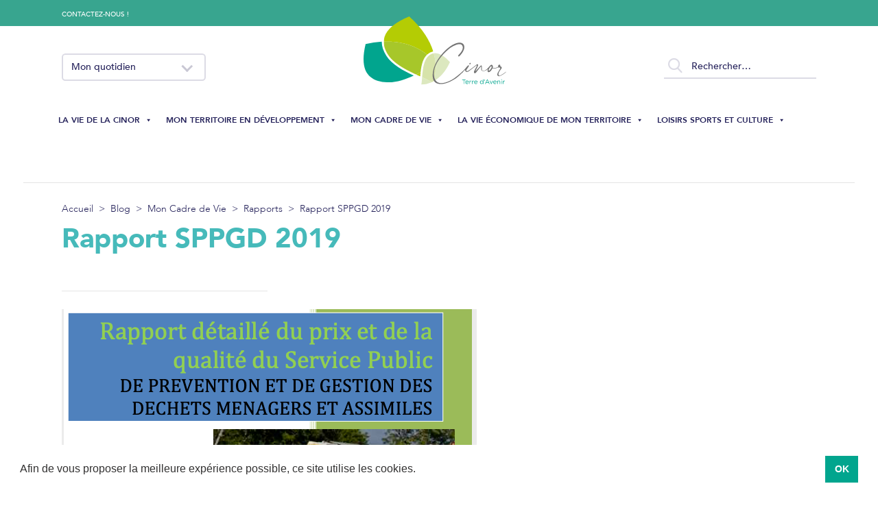

--- FILE ---
content_type: text/html; charset=UTF-8
request_url: https://www.cinor.re/rapport-sppgd-2021/
body_size: 21145
content:
<!DOCTYPE html>
<html lang="fr-FR" prefix="og: http://ogp.me/ns# fb: http://ogp.me/ns/fb#">
	<head>
		<meta name="viewport" content="width=device-width, initial-scale=1.0">
		<meta charset="UTF-8">		
		<script type="text/javascript">
			var pathInfo = {
				base: 'https://www.cinor.re/wp-content/themes/cinor/',
				current_page : 'https://www.cinor.re/rapport-sppgd-2021/',
				css: 'css/',
				js: 'js/',
				swf: 'swf/',
			}
		</script>
		<title>Rapport SPPGD 2019 &#8211; CINOR</title>
<meta name='robots' content='max-image-preview:large' />
<link rel='dns-prefetch' href='//cdnjs.cloudflare.com' />
<link rel='dns-prefetch' href='//stackpath.bootstrapcdn.com' />
<link rel='dns-prefetch' href='//stats.wp.com' />
<link rel='dns-prefetch' href='//fonts.googleapis.com' />
<link rel='preconnect' href='//i0.wp.com' />
<link rel='preconnect' href='//c0.wp.com' />
<link rel="alternate" type="application/rss+xml" title="CINOR &raquo; Flux" href="https://www.cinor.re/feed/" />
<link rel="alternate" type="application/rss+xml" title="CINOR &raquo; Flux des commentaires" href="https://www.cinor.re/comments/feed/" />
<link rel="alternate" type="text/calendar" title="CINOR &raquo; Flux iCal" href="https://www.cinor.re/evenements/?ical=1" />
<link rel="alternate" title="oEmbed (JSON)" type="application/json+oembed" href="https://www.cinor.re/wp-json/oembed/1.0/embed?url=https%3A%2F%2Fwww.cinor.re%2Frapport-sppgd-2021%2F" />
<link rel="alternate" title="oEmbed (XML)" type="text/xml+oembed" href="https://www.cinor.re/wp-json/oembed/1.0/embed?url=https%3A%2F%2Fwww.cinor.re%2Frapport-sppgd-2021%2F&#038;format=xml" />
<style id='wp-img-auto-sizes-contain-inline-css' type='text/css'>
img:is([sizes=auto i],[sizes^="auto," i]){contain-intrinsic-size:3000px 1500px}
/*# sourceURL=wp-img-auto-sizes-contain-inline-css */
</style>
<link rel='stylesheet' id='embed-pdf-viewer-css' href='https://www.cinor.re/wp-content/plugins/embed-pdf-viewer/css/embed-pdf-viewer.css?ver=2.4.6' type='text/css' media='screen' />
<link rel='stylesheet' id='jetpack_related-posts-css' href='https://c0.wp.com/p/jetpack/15.3.1/modules/related-posts/related-posts.css' type='text/css' media='all' />
<style id='wp-emoji-styles-inline-css' type='text/css'>

	img.wp-smiley, img.emoji {
		display: inline !important;
		border: none !important;
		box-shadow: none !important;
		height: 1em !important;
		width: 1em !important;
		margin: 0 0.07em !important;
		vertical-align: -0.1em !important;
		background: none !important;
		padding: 0 !important;
	}
/*# sourceURL=wp-emoji-styles-inline-css */
</style>
<link rel='stylesheet' id='wp-block-library-css' href='https://c0.wp.com/c/6.9/wp-includes/css/dist/block-library/style.min.css' type='text/css' media='all' />
<style id='wp-block-heading-inline-css' type='text/css'>
h1:where(.wp-block-heading).has-background,h2:where(.wp-block-heading).has-background,h3:where(.wp-block-heading).has-background,h4:where(.wp-block-heading).has-background,h5:where(.wp-block-heading).has-background,h6:where(.wp-block-heading).has-background{padding:1.25em 2.375em}h1.has-text-align-left[style*=writing-mode]:where([style*=vertical-lr]),h1.has-text-align-right[style*=writing-mode]:where([style*=vertical-rl]),h2.has-text-align-left[style*=writing-mode]:where([style*=vertical-lr]),h2.has-text-align-right[style*=writing-mode]:where([style*=vertical-rl]),h3.has-text-align-left[style*=writing-mode]:where([style*=vertical-lr]),h3.has-text-align-right[style*=writing-mode]:where([style*=vertical-rl]),h4.has-text-align-left[style*=writing-mode]:where([style*=vertical-lr]),h4.has-text-align-right[style*=writing-mode]:where([style*=vertical-rl]),h5.has-text-align-left[style*=writing-mode]:where([style*=vertical-lr]),h5.has-text-align-right[style*=writing-mode]:where([style*=vertical-rl]),h6.has-text-align-left[style*=writing-mode]:where([style*=vertical-lr]),h6.has-text-align-right[style*=writing-mode]:where([style*=vertical-rl]){rotate:180deg}
/*# sourceURL=https://c0.wp.com/c/6.9/wp-includes/blocks/heading/style.min.css */
</style>
<style id='wp-block-image-inline-css' type='text/css'>
.wp-block-image>a,.wp-block-image>figure>a{display:inline-block}.wp-block-image img{box-sizing:border-box;height:auto;max-width:100%;vertical-align:bottom}@media not (prefers-reduced-motion){.wp-block-image img.hide{visibility:hidden}.wp-block-image img.show{animation:show-content-image .4s}}.wp-block-image[style*=border-radius] img,.wp-block-image[style*=border-radius]>a{border-radius:inherit}.wp-block-image.has-custom-border img{box-sizing:border-box}.wp-block-image.aligncenter{text-align:center}.wp-block-image.alignfull>a,.wp-block-image.alignwide>a{width:100%}.wp-block-image.alignfull img,.wp-block-image.alignwide img{height:auto;width:100%}.wp-block-image .aligncenter,.wp-block-image .alignleft,.wp-block-image .alignright,.wp-block-image.aligncenter,.wp-block-image.alignleft,.wp-block-image.alignright{display:table}.wp-block-image .aligncenter>figcaption,.wp-block-image .alignleft>figcaption,.wp-block-image .alignright>figcaption,.wp-block-image.aligncenter>figcaption,.wp-block-image.alignleft>figcaption,.wp-block-image.alignright>figcaption{caption-side:bottom;display:table-caption}.wp-block-image .alignleft{float:left;margin:.5em 1em .5em 0}.wp-block-image .alignright{float:right;margin:.5em 0 .5em 1em}.wp-block-image .aligncenter{margin-left:auto;margin-right:auto}.wp-block-image :where(figcaption){margin-bottom:1em;margin-top:.5em}.wp-block-image.is-style-circle-mask img{border-radius:9999px}@supports ((-webkit-mask-image:none) or (mask-image:none)) or (-webkit-mask-image:none){.wp-block-image.is-style-circle-mask img{border-radius:0;-webkit-mask-image:url('data:image/svg+xml;utf8,<svg viewBox="0 0 100 100" xmlns="http://www.w3.org/2000/svg"><circle cx="50" cy="50" r="50"/></svg>');mask-image:url('data:image/svg+xml;utf8,<svg viewBox="0 0 100 100" xmlns="http://www.w3.org/2000/svg"><circle cx="50" cy="50" r="50"/></svg>');mask-mode:alpha;-webkit-mask-position:center;mask-position:center;-webkit-mask-repeat:no-repeat;mask-repeat:no-repeat;-webkit-mask-size:contain;mask-size:contain}}:root :where(.wp-block-image.is-style-rounded img,.wp-block-image .is-style-rounded img){border-radius:9999px}.wp-block-image figure{margin:0}.wp-lightbox-container{display:flex;flex-direction:column;position:relative}.wp-lightbox-container img{cursor:zoom-in}.wp-lightbox-container img:hover+button{opacity:1}.wp-lightbox-container button{align-items:center;backdrop-filter:blur(16px) saturate(180%);background-color:#5a5a5a40;border:none;border-radius:4px;cursor:zoom-in;display:flex;height:20px;justify-content:center;opacity:0;padding:0;position:absolute;right:16px;text-align:center;top:16px;width:20px;z-index:100}@media not (prefers-reduced-motion){.wp-lightbox-container button{transition:opacity .2s ease}}.wp-lightbox-container button:focus-visible{outline:3px auto #5a5a5a40;outline:3px auto -webkit-focus-ring-color;outline-offset:3px}.wp-lightbox-container button:hover{cursor:pointer;opacity:1}.wp-lightbox-container button:focus{opacity:1}.wp-lightbox-container button:focus,.wp-lightbox-container button:hover,.wp-lightbox-container button:not(:hover):not(:active):not(.has-background){background-color:#5a5a5a40;border:none}.wp-lightbox-overlay{box-sizing:border-box;cursor:zoom-out;height:100vh;left:0;overflow:hidden;position:fixed;top:0;visibility:hidden;width:100%;z-index:100000}.wp-lightbox-overlay .close-button{align-items:center;cursor:pointer;display:flex;justify-content:center;min-height:40px;min-width:40px;padding:0;position:absolute;right:calc(env(safe-area-inset-right) + 16px);top:calc(env(safe-area-inset-top) + 16px);z-index:5000000}.wp-lightbox-overlay .close-button:focus,.wp-lightbox-overlay .close-button:hover,.wp-lightbox-overlay .close-button:not(:hover):not(:active):not(.has-background){background:none;border:none}.wp-lightbox-overlay .lightbox-image-container{height:var(--wp--lightbox-container-height);left:50%;overflow:hidden;position:absolute;top:50%;transform:translate(-50%,-50%);transform-origin:top left;width:var(--wp--lightbox-container-width);z-index:9999999999}.wp-lightbox-overlay .wp-block-image{align-items:center;box-sizing:border-box;display:flex;height:100%;justify-content:center;margin:0;position:relative;transform-origin:0 0;width:100%;z-index:3000000}.wp-lightbox-overlay .wp-block-image img{height:var(--wp--lightbox-image-height);min-height:var(--wp--lightbox-image-height);min-width:var(--wp--lightbox-image-width);width:var(--wp--lightbox-image-width)}.wp-lightbox-overlay .wp-block-image figcaption{display:none}.wp-lightbox-overlay button{background:none;border:none}.wp-lightbox-overlay .scrim{background-color:#fff;height:100%;opacity:.9;position:absolute;width:100%;z-index:2000000}.wp-lightbox-overlay.active{visibility:visible}@media not (prefers-reduced-motion){.wp-lightbox-overlay.active{animation:turn-on-visibility .25s both}.wp-lightbox-overlay.active img{animation:turn-on-visibility .35s both}.wp-lightbox-overlay.show-closing-animation:not(.active){animation:turn-off-visibility .35s both}.wp-lightbox-overlay.show-closing-animation:not(.active) img{animation:turn-off-visibility .25s both}.wp-lightbox-overlay.zoom.active{animation:none;opacity:1;visibility:visible}.wp-lightbox-overlay.zoom.active .lightbox-image-container{animation:lightbox-zoom-in .4s}.wp-lightbox-overlay.zoom.active .lightbox-image-container img{animation:none}.wp-lightbox-overlay.zoom.active .scrim{animation:turn-on-visibility .4s forwards}.wp-lightbox-overlay.zoom.show-closing-animation:not(.active){animation:none}.wp-lightbox-overlay.zoom.show-closing-animation:not(.active) .lightbox-image-container{animation:lightbox-zoom-out .4s}.wp-lightbox-overlay.zoom.show-closing-animation:not(.active) .lightbox-image-container img{animation:none}.wp-lightbox-overlay.zoom.show-closing-animation:not(.active) .scrim{animation:turn-off-visibility .4s forwards}}@keyframes show-content-image{0%{visibility:hidden}99%{visibility:hidden}to{visibility:visible}}@keyframes turn-on-visibility{0%{opacity:0}to{opacity:1}}@keyframes turn-off-visibility{0%{opacity:1;visibility:visible}99%{opacity:0;visibility:visible}to{opacity:0;visibility:hidden}}@keyframes lightbox-zoom-in{0%{transform:translate(calc((-100vw + var(--wp--lightbox-scrollbar-width))/2 + var(--wp--lightbox-initial-left-position)),calc(-50vh + var(--wp--lightbox-initial-top-position))) scale(var(--wp--lightbox-scale))}to{transform:translate(-50%,-50%) scale(1)}}@keyframes lightbox-zoom-out{0%{transform:translate(-50%,-50%) scale(1);visibility:visible}99%{visibility:visible}to{transform:translate(calc((-100vw + var(--wp--lightbox-scrollbar-width))/2 + var(--wp--lightbox-initial-left-position)),calc(-50vh + var(--wp--lightbox-initial-top-position))) scale(var(--wp--lightbox-scale));visibility:hidden}}
/*# sourceURL=https://c0.wp.com/c/6.9/wp-includes/blocks/image/style.min.css */
</style>
<style id='global-styles-inline-css' type='text/css'>
:root{--wp--preset--aspect-ratio--square: 1;--wp--preset--aspect-ratio--4-3: 4/3;--wp--preset--aspect-ratio--3-4: 3/4;--wp--preset--aspect-ratio--3-2: 3/2;--wp--preset--aspect-ratio--2-3: 2/3;--wp--preset--aspect-ratio--16-9: 16/9;--wp--preset--aspect-ratio--9-16: 9/16;--wp--preset--color--black: #000000;--wp--preset--color--cyan-bluish-gray: #abb8c3;--wp--preset--color--white: #ffffff;--wp--preset--color--pale-pink: #f78da7;--wp--preset--color--vivid-red: #cf2e2e;--wp--preset--color--luminous-vivid-orange: #ff6900;--wp--preset--color--luminous-vivid-amber: #fcb900;--wp--preset--color--light-green-cyan: #7bdcb5;--wp--preset--color--vivid-green-cyan: #00d084;--wp--preset--color--pale-cyan-blue: #8ed1fc;--wp--preset--color--vivid-cyan-blue: #0693e3;--wp--preset--color--vivid-purple: #9b51e0;--wp--preset--gradient--vivid-cyan-blue-to-vivid-purple: linear-gradient(135deg,rgb(6,147,227) 0%,rgb(155,81,224) 100%);--wp--preset--gradient--light-green-cyan-to-vivid-green-cyan: linear-gradient(135deg,rgb(122,220,180) 0%,rgb(0,208,130) 100%);--wp--preset--gradient--luminous-vivid-amber-to-luminous-vivid-orange: linear-gradient(135deg,rgb(252,185,0) 0%,rgb(255,105,0) 100%);--wp--preset--gradient--luminous-vivid-orange-to-vivid-red: linear-gradient(135deg,rgb(255,105,0) 0%,rgb(207,46,46) 100%);--wp--preset--gradient--very-light-gray-to-cyan-bluish-gray: linear-gradient(135deg,rgb(238,238,238) 0%,rgb(169,184,195) 100%);--wp--preset--gradient--cool-to-warm-spectrum: linear-gradient(135deg,rgb(74,234,220) 0%,rgb(151,120,209) 20%,rgb(207,42,186) 40%,rgb(238,44,130) 60%,rgb(251,105,98) 80%,rgb(254,248,76) 100%);--wp--preset--gradient--blush-light-purple: linear-gradient(135deg,rgb(255,206,236) 0%,rgb(152,150,240) 100%);--wp--preset--gradient--blush-bordeaux: linear-gradient(135deg,rgb(254,205,165) 0%,rgb(254,45,45) 50%,rgb(107,0,62) 100%);--wp--preset--gradient--luminous-dusk: linear-gradient(135deg,rgb(255,203,112) 0%,rgb(199,81,192) 50%,rgb(65,88,208) 100%);--wp--preset--gradient--pale-ocean: linear-gradient(135deg,rgb(255,245,203) 0%,rgb(182,227,212) 50%,rgb(51,167,181) 100%);--wp--preset--gradient--electric-grass: linear-gradient(135deg,rgb(202,248,128) 0%,rgb(113,206,126) 100%);--wp--preset--gradient--midnight: linear-gradient(135deg,rgb(2,3,129) 0%,rgb(40,116,252) 100%);--wp--preset--font-size--small: 13px;--wp--preset--font-size--medium: 20px;--wp--preset--font-size--large: 36px;--wp--preset--font-size--x-large: 42px;--wp--preset--spacing--20: 0.44rem;--wp--preset--spacing--30: 0.67rem;--wp--preset--spacing--40: 1rem;--wp--preset--spacing--50: 1.5rem;--wp--preset--spacing--60: 2.25rem;--wp--preset--spacing--70: 3.38rem;--wp--preset--spacing--80: 5.06rem;--wp--preset--shadow--natural: 6px 6px 9px rgba(0, 0, 0, 0.2);--wp--preset--shadow--deep: 12px 12px 50px rgba(0, 0, 0, 0.4);--wp--preset--shadow--sharp: 6px 6px 0px rgba(0, 0, 0, 0.2);--wp--preset--shadow--outlined: 6px 6px 0px -3px rgb(255, 255, 255), 6px 6px rgb(0, 0, 0);--wp--preset--shadow--crisp: 6px 6px 0px rgb(0, 0, 0);}:where(.is-layout-flex){gap: 0.5em;}:where(.is-layout-grid){gap: 0.5em;}body .is-layout-flex{display: flex;}.is-layout-flex{flex-wrap: wrap;align-items: center;}.is-layout-flex > :is(*, div){margin: 0;}body .is-layout-grid{display: grid;}.is-layout-grid > :is(*, div){margin: 0;}:where(.wp-block-columns.is-layout-flex){gap: 2em;}:where(.wp-block-columns.is-layout-grid){gap: 2em;}:where(.wp-block-post-template.is-layout-flex){gap: 1.25em;}:where(.wp-block-post-template.is-layout-grid){gap: 1.25em;}.has-black-color{color: var(--wp--preset--color--black) !important;}.has-cyan-bluish-gray-color{color: var(--wp--preset--color--cyan-bluish-gray) !important;}.has-white-color{color: var(--wp--preset--color--white) !important;}.has-pale-pink-color{color: var(--wp--preset--color--pale-pink) !important;}.has-vivid-red-color{color: var(--wp--preset--color--vivid-red) !important;}.has-luminous-vivid-orange-color{color: var(--wp--preset--color--luminous-vivid-orange) !important;}.has-luminous-vivid-amber-color{color: var(--wp--preset--color--luminous-vivid-amber) !important;}.has-light-green-cyan-color{color: var(--wp--preset--color--light-green-cyan) !important;}.has-vivid-green-cyan-color{color: var(--wp--preset--color--vivid-green-cyan) !important;}.has-pale-cyan-blue-color{color: var(--wp--preset--color--pale-cyan-blue) !important;}.has-vivid-cyan-blue-color{color: var(--wp--preset--color--vivid-cyan-blue) !important;}.has-vivid-purple-color{color: var(--wp--preset--color--vivid-purple) !important;}.has-black-background-color{background-color: var(--wp--preset--color--black) !important;}.has-cyan-bluish-gray-background-color{background-color: var(--wp--preset--color--cyan-bluish-gray) !important;}.has-white-background-color{background-color: var(--wp--preset--color--white) !important;}.has-pale-pink-background-color{background-color: var(--wp--preset--color--pale-pink) !important;}.has-vivid-red-background-color{background-color: var(--wp--preset--color--vivid-red) !important;}.has-luminous-vivid-orange-background-color{background-color: var(--wp--preset--color--luminous-vivid-orange) !important;}.has-luminous-vivid-amber-background-color{background-color: var(--wp--preset--color--luminous-vivid-amber) !important;}.has-light-green-cyan-background-color{background-color: var(--wp--preset--color--light-green-cyan) !important;}.has-vivid-green-cyan-background-color{background-color: var(--wp--preset--color--vivid-green-cyan) !important;}.has-pale-cyan-blue-background-color{background-color: var(--wp--preset--color--pale-cyan-blue) !important;}.has-vivid-cyan-blue-background-color{background-color: var(--wp--preset--color--vivid-cyan-blue) !important;}.has-vivid-purple-background-color{background-color: var(--wp--preset--color--vivid-purple) !important;}.has-black-border-color{border-color: var(--wp--preset--color--black) !important;}.has-cyan-bluish-gray-border-color{border-color: var(--wp--preset--color--cyan-bluish-gray) !important;}.has-white-border-color{border-color: var(--wp--preset--color--white) !important;}.has-pale-pink-border-color{border-color: var(--wp--preset--color--pale-pink) !important;}.has-vivid-red-border-color{border-color: var(--wp--preset--color--vivid-red) !important;}.has-luminous-vivid-orange-border-color{border-color: var(--wp--preset--color--luminous-vivid-orange) !important;}.has-luminous-vivid-amber-border-color{border-color: var(--wp--preset--color--luminous-vivid-amber) !important;}.has-light-green-cyan-border-color{border-color: var(--wp--preset--color--light-green-cyan) !important;}.has-vivid-green-cyan-border-color{border-color: var(--wp--preset--color--vivid-green-cyan) !important;}.has-pale-cyan-blue-border-color{border-color: var(--wp--preset--color--pale-cyan-blue) !important;}.has-vivid-cyan-blue-border-color{border-color: var(--wp--preset--color--vivid-cyan-blue) !important;}.has-vivid-purple-border-color{border-color: var(--wp--preset--color--vivid-purple) !important;}.has-vivid-cyan-blue-to-vivid-purple-gradient-background{background: var(--wp--preset--gradient--vivid-cyan-blue-to-vivid-purple) !important;}.has-light-green-cyan-to-vivid-green-cyan-gradient-background{background: var(--wp--preset--gradient--light-green-cyan-to-vivid-green-cyan) !important;}.has-luminous-vivid-amber-to-luminous-vivid-orange-gradient-background{background: var(--wp--preset--gradient--luminous-vivid-amber-to-luminous-vivid-orange) !important;}.has-luminous-vivid-orange-to-vivid-red-gradient-background{background: var(--wp--preset--gradient--luminous-vivid-orange-to-vivid-red) !important;}.has-very-light-gray-to-cyan-bluish-gray-gradient-background{background: var(--wp--preset--gradient--very-light-gray-to-cyan-bluish-gray) !important;}.has-cool-to-warm-spectrum-gradient-background{background: var(--wp--preset--gradient--cool-to-warm-spectrum) !important;}.has-blush-light-purple-gradient-background{background: var(--wp--preset--gradient--blush-light-purple) !important;}.has-blush-bordeaux-gradient-background{background: var(--wp--preset--gradient--blush-bordeaux) !important;}.has-luminous-dusk-gradient-background{background: var(--wp--preset--gradient--luminous-dusk) !important;}.has-pale-ocean-gradient-background{background: var(--wp--preset--gradient--pale-ocean) !important;}.has-electric-grass-gradient-background{background: var(--wp--preset--gradient--electric-grass) !important;}.has-midnight-gradient-background{background: var(--wp--preset--gradient--midnight) !important;}.has-small-font-size{font-size: var(--wp--preset--font-size--small) !important;}.has-medium-font-size{font-size: var(--wp--preset--font-size--medium) !important;}.has-large-font-size{font-size: var(--wp--preset--font-size--large) !important;}.has-x-large-font-size{font-size: var(--wp--preset--font-size--x-large) !important;}
/*# sourceURL=global-styles-inline-css */
</style>

<style id='classic-theme-styles-inline-css' type='text/css'>
/*! This file is auto-generated */
.wp-block-button__link{color:#fff;background-color:#32373c;border-radius:9999px;box-shadow:none;text-decoration:none;padding:calc(.667em + 2px) calc(1.333em + 2px);font-size:1.125em}.wp-block-file__button{background:#32373c;color:#fff;text-decoration:none}
/*# sourceURL=/wp-includes/css/classic-themes.min.css */
</style>
<link rel='stylesheet' id='edsanimate-animo-css-css' href='https://www.cinor.re/wp-content/plugins/animate-it/assets/css/animate-animo.css?ver=6.9' type='text/css' media='all' />
<link rel='stylesheet' id='contact-form-7-css' href='https://www.cinor.re/wp-content/plugins/contact-form-7/includes/css/styles.css?ver=6.1.4' type='text/css' media='all' />
<link rel='stylesheet' id='foobox-free-min-css' href='https://www.cinor.re/wp-content/plugins/foobox-image-lightbox/free/css/foobox.free.min.css?ver=2.7.35' type='text/css' media='all' />
<link rel='stylesheet' id='wpa-css-css' href='https://www.cinor.re/wp-content/plugins/honeypot/includes/css/wpa.css?ver=2.3.04' type='text/css' media='all' />
<link rel='stylesheet' id='megamenu-css' href='https://www.cinor.re/wp-content/uploads/maxmegamenu/style.css?ver=58dcff' type='text/css' media='all' />
<link rel='stylesheet' id='dashicons-css' href='https://c0.wp.com/c/6.9/wp-includes/css/dashicons.min.css' type='text/css' media='all' />
<link rel='stylesheet' id='google-fonts-css' href='https://fonts.googleapis.com/css?family=Palanquin+Dark%3A400%2C700&#038;ver=6.9' type='text/css' media='all' />
<link rel='stylesheet' id='cn-bootstrap-css' href='https://www.cinor.re/wp-content/themes/cinor/css/bootstrap.css?ver=1678999829' type='text/css' media='all' />
<link rel='stylesheet' id='base-style-css' href='https://www.cinor.re/wp-content/themes/cinor/style.css?ver=6.9' type='text/css' media='all' />
<link rel='stylesheet' id='base-theme-css' href='https://www.cinor.re/wp-content/themes/cinor/theme.css?ver=1769764623' type='text/css' media='all' />
<link rel='stylesheet' id='dflip-style-css' href='https://www.cinor.re/wp-content/plugins/3d-flipbook-dflip-lite/assets/css/dflip.min.css?ver=2.4.20' type='text/css' media='all' />
<link rel='stylesheet' id='cookieconsent-css' href='https://www.cinor.re/wp-content/plugins/ga-germanized/assets/css/cookieconsent.css?ver=3.1.1' type='text/css' media='all' />
<script type="text/javascript" id="jetpack_related-posts-js-extra">
/* <![CDATA[ */
var related_posts_js_options = {"post_heading":"h4"};
//# sourceURL=jetpack_related-posts-js-extra
/* ]]> */
</script>
<script type="text/javascript" src="https://c0.wp.com/p/jetpack/15.3.1/_inc/build/related-posts/related-posts.min.js" id="jetpack_related-posts-js"></script>
<script type="text/javascript" src="https://c0.wp.com/c/6.9/wp-includes/js/jquery/jquery.min.js" id="jquery-core-js"></script>
<script type="text/javascript" src="https://c0.wp.com/c/6.9/wp-includes/js/jquery/jquery-migrate.min.js" id="jquery-migrate-js"></script>
<script type="text/javascript" id="foobox-free-min-js-before">
/* <![CDATA[ */
/* Run FooBox FREE (v2.7.35) */
var FOOBOX = window.FOOBOX = {
	ready: true,
	disableOthers: false,
	o: {wordpress: { enabled: true }, countMessage:'image %index of %total', captions: { dataTitle: ["captionTitle","title"], dataDesc: ["captionDesc","description"] }, rel: '', excludes:'.fbx-link,.nofoobox,.nolightbox,a[href*="pinterest.com/pin/create/button/"]', affiliate : { enabled: false }},
	selectors: [
		".foogallery-container.foogallery-lightbox-foobox", ".foogallery-container.foogallery-lightbox-foobox-free", ".gallery", ".wp-block-gallery", ".wp-caption", ".wp-block-image", "a:has(img[class*=wp-image-])", ".foobox"
	],
	pre: function( $ ){
		// Custom JavaScript (Pre)
		
	},
	post: function( $ ){
		// Custom JavaScript (Post)
		
		// Custom Captions Code
		
	},
	custom: function( $ ){
		// Custom Extra JS
		
	}
};
//# sourceURL=foobox-free-min-js-before
/* ]]> */
</script>
<script type="text/javascript" src="https://www.cinor.re/wp-content/plugins/foobox-image-lightbox/free/js/foobox.free.min.js?ver=2.7.35" id="foobox-free-min-js"></script>
<link rel="https://api.w.org/" href="https://www.cinor.re/wp-json/" /><link rel="alternate" title="JSON" type="application/json" href="https://www.cinor.re/wp-json/wp/v2/posts/5493" /><link rel="EditURI" type="application/rsd+xml" title="RSD" href="https://www.cinor.re/xmlrpc.php?rsd" />
<link rel="canonical" href="https://www.cinor.re/rapport-sppgd-2021/" />
<link rel='shortlink' href='https://www.cinor.re/?p=5493' />
<script>
                _wpcromapi = "https:\/\/www.cinor.re\/wp-json\/cinor_crom\/v1\/";
                _wpcrombase = "https:\/\/www.cinor.re";
            </script><!-- start Simple Custom CSS and JS -->
<style type="text/css">
/* Ajouter votre code CSS ici.
                     
Par exemple:
.exemple {
    color: red;
}

Pour améliorer vos connaissances en CSS, visitez http://www.w3schools.com/css/css_syntax.asp

Fin du commentaire */ 
@media only screen and (min-width: 992px) {
	#navigation >.menu-item-type-taxonomy {
			width: 25% !important;
		}

		#mega-menu-wrap-primary {
		width:100%;
	}
}

@media only screen and (max-width: 767px) {
	#footer .social-list {
		margin-bottom: 2rem;
		justify-content: center;
	}
}

</style>
<!-- end Simple Custom CSS and JS -->
<meta name="tec-api-version" content="v1"><meta name="tec-api-origin" content="https://www.cinor.re"><link rel="alternate" href="https://www.cinor.re/wp-json/tribe/events/v1/" />	<style>img#wpstats{display:none}</style>
		<link rel="apple-touch-icon" sizes="180x180" href="/wp-content/uploads/fbrfg/apple-touch-icon.png?v=vMgexjN8AR">
<link rel="icon" type="image/png" sizes="32x32" href="/wp-content/uploads/fbrfg/favicon-32x32.png?v=vMgexjN8AR">
<link rel="icon" type="image/png" sizes="16x16" href="/wp-content/uploads/fbrfg/favicon-16x16.png?v=vMgexjN8AR">
<link rel="manifest" href="/wp-content/uploads/fbrfg/site.webmanifest?v=vMgexjN8AR">
<link rel="mask-icon" href="/wp-content/uploads/fbrfg/safari-pinned-tab.svg?v=vMgexjN8AR" color="#5bbad5">
<link rel="shortcut icon" href="/wp-content/uploads/fbrfg/favicon.ico?v=vMgexjN8AR">
<meta name="msapplication-TileColor" content="#ffffff">
<meta name="msapplication-config" content="/wp-content/uploads/fbrfg/browserconfig.xml?v=vMgexjN8AR">
<meta name="theme-color" content="#ffffff"><script async src="https://www.googletagmanager.com/gtag/js?id=UA-143251783-1"></script><script>
				window.dataLayer = window.dataLayer || [];
				function gtag(){dataLayer.push(arguments);}
				gtag('js', new Date());gtag('config', 'UA-143251783-1', {"anonymize_ip":true,"allow_display_features":true,"link_attribution":false});</script><style type="text/css">/** Mega Menu CSS: fs **/</style>

<!-- START - Open Graph and Twitter Card Tags 3.3.7 -->
 <!-- Facebook Open Graph -->
  <meta property="og:locale" content="fr_FR"/>
  <meta property="og:site_name" content="CINOR"/>
  <meta property="og:title" content="Rapport SPPGD 2019"/>
  <meta property="og:url" content="https://www.cinor.re/rapport-sppgd-2021/"/>
  <meta property="og:type" content="article"/>
  <meta property="og:description" content="Téléchargez le rapport SPPGD 2019 en cliquant ici."/>
  <meta property="og:image" content="https://www.cinor.re/wp-content/uploads/2022/10/00-CiNOR_Logo-TerreDurable-2022.png"/>
  <meta property="og:image:url" content="https://www.cinor.re/wp-content/uploads/2022/10/00-CiNOR_Logo-TerreDurable-2022.png"/>
  <meta property="og:image:secure_url" content="https://www.cinor.re/wp-content/uploads/2022/10/00-CiNOR_Logo-TerreDurable-2022.png"/>
  <meta property="og:image:width" content="3319"/>
  <meta property="og:image:height" content="1384"/>
  <meta property="article:published_time" content="2022-10-17T10:37:22+04:00"/>
  <meta property="article:modified_time" content="2023-02-28T15:20:11+04:00" />
  <meta property="og:updated_time" content="2023-02-28T15:20:11+04:00" />
  <meta property="article:section" content="Rapports"/>
 <!-- Google+ / Schema.org -->
  <meta itemprop="name" content="Rapport SPPGD 2019"/>
  <meta itemprop="headline" content="Rapport SPPGD 2019"/>
  <meta itemprop="description" content="Téléchargez le rapport SPPGD 2019 en cliquant ici."/>
  <meta itemprop="image" content="https://www.cinor.re/wp-content/uploads/2022/10/00-CiNOR_Logo-TerreDurable-2022.png"/>
  <meta itemprop="datePublished" content="2022-10-17"/>
  <meta itemprop="dateModified" content="2023-02-28T15:20:11+04:00" />
  <meta itemprop="author" content="Admin"/>
  <!--<meta itemprop="publisher" content="CINOR"/>--> <!-- To solve: The attribute publisher.itemtype has an invalid value -->
 <!-- Twitter Cards -->
  <meta name="twitter:title" content="Rapport SPPGD 2019"/>
  <meta name="twitter:url" content="https://www.cinor.re/rapport-sppgd-2021/"/>
  <meta name="twitter:description" content="Téléchargez le rapport SPPGD 2019 en cliquant ici."/>
  <meta name="twitter:image" content="https://www.cinor.re/wp-content/uploads/2022/10/00-CiNOR_Logo-TerreDurable-2022.png"/>
  <meta name="twitter:card" content="summary_large_image"/>
 <!-- SEO -->
 <!-- Misc. tags -->
 <!-- is_singular -->
<!-- END - Open Graph and Twitter Card Tags 3.3.7 -->
	
	</head>
	<body class="wp-singular post-template-default single single-post postid-5493 single-format-standard wp-theme-cinor tribe-no-js mega-menu-primary">
		<div class="preloder">
			<div class="loading-center">
				<div class="loading-center-absolute">
					<div class="object" id="object_one"></div>
					<div class="object" id="object_two"></div>
					<div class="object" id="object_three"></div>
					<div class="object" id="object_four"></div>
				</div>
			</div><li class="social-item"><a href="#"><i class="icon icon-question"></i></a></li>
		</div>	
		<div id="wrapper">
			<header id="header">
				<div class="top-line d-none d-md-block">
					<div class="container d-flex justify-content-between align-items-center">
						<ul id="navigation" class="navbar-nav flex-row"><li id="menu-item-34" class="menu-item menu-item-type-custom menu-item-object-custom menu-item-34"><a href="https://www.cinor.re/contact/">CONTACTEZ-NOUS !</a></li>
</ul>													<ul class="social-list">
																		<li class=""><a href="https://www.facebook.com/La-Cinor-1030765820306364/"><i class="fa-classic fa-brands fa-facebook-f" aria-hidden="true"></i></a></li>								
																											<li class=""><a href="https://www.youtube.com/channel/UCuWTFgKeIoZfTTjLrmQVkfw"><i class="fa-classic fa-brands fa-youtube" aria-hidden="true"></i></a></li>								
																											<li class=""><a href="https://www.instagram.com/la_cinor/"><i class="fa-classic fa-brands fa-square-instagram" aria-hidden="true"></i></a></li>								
																											<li class=""><a href="https://re.linkedin.com/company/la-cinor"><i class="fa-classic fa-brands fa-linkedin-in" aria-hidden="true"></i></a></li>								
																											<li class=""><a href="https://twitter.com/La_Cinor"><i class="fa-classic fa-brands fa-twitter" aria-hidden="true"></i></a></li>								
																								</ul>
											</div>
				</div>
				<div class="header-main">
					<div class="header-main-head">
						<a href="#" class="nav-toggler nav-opener d-block d-lg-none">
							<span></span>
						</a>
													<div class="custom-dropdown-holder d-none d-lg-block">
								<button id="customDrop" type="button" class="btn custom-toogle" data-toggle="dropdown" aria-haspopup="true" aria-expanded="false">
									Mon quotidien								</button>
								<div class="dropdown-menu" aria-labelledby="customDrop">
																			<a class="dropdown-item" href="https://mesdemarches.cinor.org">Vos démarches en ligne</a>
																			<a class="dropdown-item" href="https://www.cinor.re/demandez-votre-carte-de-transport/">Votre carte de transport</a>
																			<a class="dropdown-item" href="https://www.cinor.re/telechargez-votre-calendrier-de-collecte-de-dechets/">Votre calendrier de collecte</a>
																	</div>
							</div>
												<div class="logo-holder">
							<h1><a href="https://www.cinor.re" class="text-center">
								<img src="https://www.cinor.re/wp-content/themes/cinor/images/logo.svg?2021" alt="CINOR">
							</a></h1>
						</div> 
						<div class="search-holder">
	<a href="#" class="search-opener d-inline-block d-lg-none"><i class="icon icon-search"></i></a>
	<div class="search-slide">
		<form action="https://www.cinor.re" class="search-form" method="get" role="search">
			<input type="search" name="s" placeholder="Rechercher…" value="">
			<button type="submit"><i class="icon icon-search"></i></button>
		</form>
	</div>
</div>					</div>
					<div class="nav-holder">
						<div class="nav-holder-header d-lg-none">
							<div class="logo-holder">
								<a href="https://www.cinor.re" class="text-center">
									<img src="https://www.cinor.re/wp-content/themes/cinor/images/logo-white.svg?2021" alt="CINOR">
								</a>
							</div>
							<a href="#" class="nav-toggler nav-opener">
								<span></span>
							</a>
						</div>
													<nav class="navbar">
								<div id="mega-menu-wrap-primary" class="mega-menu-wrap"><div class="mega-menu-toggle"><div class="mega-toggle-blocks-left"></div><div class="mega-toggle-blocks-center"></div><div class="mega-toggle-blocks-right"><div class='mega-toggle-block mega-menu-toggle-animated-block mega-toggle-block-0' id='mega-toggle-block-0'><button aria-label="Toggle Menu" class="mega-toggle-animated mega-toggle-animated-slider" type="button" aria-expanded="false">
                  <span class="mega-toggle-animated-box">
                    <span class="mega-toggle-animated-inner"></span>
                  </span>
                </button></div></div></div><ul id="mega-menu-primary" class="mega-menu max-mega-menu mega-menu-horizontal mega-no-js" data-event="hover_intent" data-effect="fade_up" data-effect-speed="200" data-effect-mobile="disabled" data-effect-speed-mobile="0" data-mobile-force-width="false" data-second-click="go" data-document-click="collapse" data-vertical-behaviour="standard" data-breakpoint="990" data-unbind="false" data-mobile-state="collapse_all" data-mobile-direction="vertical" data-hover-intent-timeout="300" data-hover-intent-interval="100"><li class="mega-menu-item mega-menu-item-type-taxonomy mega-menu-item-object-category mega-menu-item-has-children mega-align-bottom-left mega-menu-flyout mega-menu-item-4337" id="mega-menu-item-4337"><a class="mega-menu-link" href="https://www.cinor.re/category/la-vie-de-la-cinor/" aria-expanded="false" tabindex="0">La Vie de La CINOR<span class="mega-indicator" aria-hidden="true"></span></a>
<ul class="mega-sub-menu">
<li class="mega-menu-item mega-menu-item-type-custom mega-menu-item-object-custom mega-menu-item-4353" id="mega-menu-item-4353"><a class="mega-menu-link" href="/category/la-vie-de-la-cinor/">Actualités</a></li><li class="mega-menu-item mega-menu-item-type-custom mega-menu-item-object-custom mega-menu-item-4381" id="mega-menu-item-4381"><a class="mega-menu-link" href="/ladministration">L'organigramme de La CINOR</a></li><li class="mega-menu-item mega-menu-item-type-custom mega-menu-item-object-custom mega-menu-item-4385" id="mega-menu-item-4385"><a class="mega-menu-link" href="/plandemandat">Plan de Mandat 2030</a></li><li class="mega-menu-item mega-menu-item-type-custom mega-menu-item-object-custom mega-menu-item-4386" id="mega-menu-item-4386"><a class="mega-menu-link" href="https://www.cinor.re/category/la-vie-de-la-cinor/conseil-communautaire/">Le Conseil Communautaire</a></li><li class="mega-menu-item mega-menu-item-type-taxonomy mega-menu-item-object-category mega-menu-item-6403" id="mega-menu-item-6403"><a class="mega-menu-link" href="https://www.cinor.re/category/la-vie-de-la-cinor/conseil-communautaire/actes-administratifs/">Publicité des actes administratifs</a></li><li class="mega-menu-item mega-menu-item-type-custom mega-menu-item-object-custom mega-menu-item-4382" id="mega-menu-item-4382"><a class="mega-menu-link" href="/les-commissions">Les Commissions</a></li><li class="mega-menu-item mega-menu-item-type-custom mega-menu-item-object-custom mega-menu-item-4383" id="mega-menu-item-4383"><a class="mega-menu-link" href="/les-delegations">Les Délégations Extérieures</a></li></ul>
</li><li class="mega-menu-item mega-menu-item-type-taxonomy mega-menu-item-object-category mega-menu-item-has-children mega-align-bottom-left mega-menu-flyout mega-menu-item-4346" id="mega-menu-item-4346"><a class="mega-menu-link" href="https://www.cinor.re/category/mon-territoire-en-developpement/" aria-expanded="false" tabindex="0">Mon Territoire en Développement<span class="mega-indicator" aria-hidden="true"></span></a>
<ul class="mega-sub-menu">
<li class="mega-menu-item mega-menu-item-type-custom mega-menu-item-object-custom mega-menu-item-4369" id="mega-menu-item-4369"><a class="mega-menu-link" href="/category/mon-territoire-en-developpement">Actualités</a></li><li class="mega-menu-item mega-menu-item-type-post_type mega-menu-item-object-page mega-menu-item-4710" id="mega-menu-item-4710"><a class="mega-menu-link" href="https://www.cinor.re/lekub/">Le Kub</a></li><li class="mega-menu-item mega-menu-item-type-taxonomy mega-menu-item-object-category mega-menu-item-10516" id="mega-menu-item-10516"><a class="mega-menu-link" href="https://www.cinor.re/category/la-vie-economique-de-mon-territoire/maperine-port-intercommunal/">Mapérine Port Intercommunal</a></li><li class="mega-menu-item mega-menu-item-type-taxonomy mega-menu-item-object-category mega-menu-item-has-children mega-menu-item-4362" id="mega-menu-item-4362"><a class="mega-menu-link" href="https://www.cinor.re/category/mon-territoire-en-developpement/mobilites/" aria-expanded="false">Mobilités<span class="mega-indicator" aria-hidden="true"></span></a>
	<ul class="mega-sub-menu">
<li class="mega-menu-item mega-menu-item-type-custom mega-menu-item-object-custom mega-menu-item-10367" id="mega-menu-item-10367"><a class="mega-menu-link" href="https://www.cinor.re/pdm/">Le PDM de La CINOR</a></li><li class="mega-menu-item mega-menu-item-type-taxonomy mega-menu-item-object-category mega-menu-item-4365" id="mega-menu-item-4365"><a class="mega-menu-link" href="https://www.cinor.re/category/mon-territoire-en-developpement/telepherique-urbain/">Téléphérique Urbain</a></li>	</ul>
</li><li class="mega-menu-item mega-menu-item-type-custom mega-menu-item-object-custom mega-menu-item-7477" id="mega-menu-item-7477"><a class="mega-menu-link" href="https://www.cinor.re/journee-de-leurope-les-projets-de-la-cinor-soutenus-par-le-feder/">La CINOR et l'Europe</a></li></ul>
</li><li class="mega-menu-item mega-menu-item-type-taxonomy mega-menu-item-object-category mega-current-post-ancestor mega-menu-item-has-children mega-align-bottom-left mega-menu-flyout mega-menu-item-4345" id="mega-menu-item-4345"><a class="mega-menu-link" href="https://www.cinor.re/category/mon-cadre-de-vie/" aria-expanded="false" tabindex="0">Mon Cadre de Vie<span class="mega-indicator" aria-hidden="true"></span></a>
<ul class="mega-sub-menu">
<li class="mega-menu-item mega-menu-item-type-custom mega-menu-item-object-custom mega-menu-item-4368" id="mega-menu-item-4368"><a class="mega-menu-link" href="/category/mon-cadre-de-vie">Actualités</a></li><li class="mega-menu-item mega-menu-item-type-taxonomy mega-menu-item-object-category mega-menu-item-7525" id="mega-menu-item-7525"><a class="mega-menu-link" href="https://www.cinor.re/category/mon-cadre-de-vie/travaux/">Travaux</a></li><li class="mega-menu-item mega-menu-item-type-custom mega-menu-item-object-custom mega-menu-item-4441" id="mega-menu-item-4441"><a class="mega-menu-link" href="/telechargez-votre-calendrier-de-collecte-de-dechets">Calendriers de Collecte</a></li><li class="mega-menu-item mega-menu-item-type-taxonomy mega-menu-item-object-category mega-menu-item-4357" id="mega-menu-item-4357"><a class="mega-menu-link" href="https://www.cinor.re/category/mon-cadre-de-vie/gestion-des-dechets/">Gestion des déchets</a></li><li class="mega-menu-item mega-menu-item-type-custom mega-menu-item-object-custom mega-menu-item-4469" id="mega-menu-item-4469"><a class="mega-menu-link" href="https://www.sydne.re">Traitement des Déchets</a></li><li class="mega-menu-item mega-menu-item-type-taxonomy mega-menu-item-object-category mega-menu-item-4358" id="mega-menu-item-4358"><a class="mega-menu-link" href="https://www.cinor.re/category/mon-cadre-de-vie/leau/">L'Eau</a></li><li class="mega-menu-item mega-menu-item-type-taxonomy mega-menu-item-object-category mega-menu-item-4354" id="mega-menu-item-4354"><a class="mega-menu-link" href="https://www.cinor.re/category/mon-cadre-de-vie/assainissement/">Assainissement</a></li><li class="mega-menu-item mega-menu-item-type-custom mega-menu-item-object-custom mega-menu-item-10515" id="mega-menu-item-10515"><a class="mega-menu-link" href="https://cimetiere.boisrouge.cinor.re/">Cimetière de Bois-Rouge</a></li><li class="mega-menu-item mega-menu-item-type-taxonomy mega-menu-item-object-category mega-menu-item-4359" id="mega-menu-item-4359"><a class="mega-menu-link" href="https://www.cinor.re/category/mon-cadre-de-vie/pcaet/">PCAET de La CINOR</a></li><li class="mega-menu-item mega-menu-item-type-custom mega-menu-item-object-custom mega-menu-item-4470" id="mega-menu-item-4470"><a class="mega-menu-link" href="/leconomie-circulaire">Économie Circulaire</a></li><li class="mega-menu-item mega-menu-item-type-taxonomy mega-menu-item-object-category mega-menu-item-4356" id="mega-menu-item-4356"><a class="mega-menu-link" href="https://www.cinor.re/category/mon-cadre-de-vie/fiches-pratiques/">Fiches Pratiques</a></li><li class="mega-menu-item mega-menu-item-type-taxonomy mega-menu-item-object-category mega-current-post-ancestor mega-current-menu-parent mega-current-post-parent mega-menu-item-4360" id="mega-menu-item-4360"><a class="mega-menu-link" href="https://www.cinor.re/category/mon-cadre-de-vie/rapports/">Rapports</a></li></ul>
</li><li class="mega-menu-item mega-menu-item-type-taxonomy mega-menu-item-object-category mega-menu-item-has-children mega-align-bottom-left mega-menu-flyout mega-menu-item-4343" id="mega-menu-item-4343"><a class="mega-menu-link" href="https://www.cinor.re/category/la-vie-economique-de-mon-territoire/" aria-expanded="false" tabindex="0">La Vie Économique de Mon Territoire<span class="mega-indicator" aria-hidden="true"></span></a>
<ul class="mega-sub-menu">
<li class="mega-menu-item mega-menu-item-type-custom mega-menu-item-object-custom mega-menu-item-4367" id="mega-menu-item-4367"><a class="mega-menu-link" href="/category/la-vie-economique-de-mon-territoire">Actualités</a></li><li class="mega-menu-item mega-menu-item-type-custom mega-menu-item-object-custom mega-menu-item-4556" id="mega-menu-item-4556"><a class="mega-menu-link" href="https://marches.cinor.fr/?page=Entreprise.EntrepriseAdvancedSearch&#038;AllCons">Marchés Publics</a></li><li class="mega-menu-item mega-menu-item-type-custom mega-menu-item-object-custom mega-menu-item-6124" id="mega-menu-item-6124"><a class="mega-menu-link" href="https://sba.cinor.re">Politique SBA et SPASER</a></li><li class="mega-menu-item mega-menu-item-type-taxonomy mega-menu-item-object-category mega-menu-item-4347" id="mega-menu-item-4347"><a class="mega-menu-link" href="https://www.cinor.re/category/la-vie-economique-de-mon-territoire/conseil-de-developpement/">Conseil de Développement</a></li><li class="mega-menu-item mega-menu-item-type-taxonomy mega-menu-item-object-category mega-menu-item-4348" id="mega-menu-item-4348"><a class="mega-menu-link" href="https://www.cinor.re/category/la-vie-economique-de-mon-territoire/innovation-et-numerique/">Innovation et Numérique</a></li></ul>
</li><li class="mega-menu-item mega-menu-item-type-taxonomy mega-menu-item-object-category mega-menu-item-has-children mega-align-bottom-left mega-menu-flyout mega-menu-item-4344" id="mega-menu-item-4344"><a class="mega-menu-link" href="https://www.cinor.re/category/loisirs-sports-et-culture/" aria-expanded="false" tabindex="0">Loisirs Sports et Culture<span class="mega-indicator" aria-hidden="true"></span></a>
<ul class="mega-sub-menu">
<li class="mega-menu-item mega-menu-item-type-custom mega-menu-item-object-custom mega-menu-item-4374" id="mega-menu-item-4374"><a class="mega-menu-link" href="https://www.cinor.re/category/loisirs-sports-et-culture/">L'agenda culturel</a></li><li class="mega-menu-item mega-menu-item-type-taxonomy mega-menu-item-object-category mega-menu-item-4370" id="mega-menu-item-4370"><a class="mega-menu-link" href="https://www.cinor.re/category/loisirs-sports-et-culture/culture/">Culture</a></li><li class="mega-menu-item mega-menu-item-type-taxonomy mega-menu-item-object-category mega-menu-item-4372" id="mega-menu-item-4372"><a class="mega-menu-link" href="https://www.cinor.re/category/loisirs-sports-et-culture/loisirs/">Loisirs</a></li><li class="mega-menu-item mega-menu-item-type-taxonomy mega-menu-item-object-category mega-menu-item-4373" id="mega-menu-item-4373"><a class="mega-menu-link" href="https://www.cinor.re/category/loisirs-sports-et-culture/sports/">Sports</a></li></ul>
</li></ul></div>																	<ul class="social-list rounded d-lg-none">
																				<li class="social-item "><a href="https://www.facebook.com/La-Cinor-1030765820306364/"><i class="fa-classic fa-brands fa-facebook-f" aria-hidden="true"></i></a></li>
																				<li class="social-item "><a href="https://www.youtube.com/channel/UCuWTFgKeIoZfTTjLrmQVkfw"><i class="fa-classic fa-brands fa-youtube" aria-hidden="true"></i></a></li>
																				<li class="social-item "><a href="https://www.instagram.com/la_cinor/"><i class="fa-classic fa-brands fa-square-instagram" aria-hidden="true"></i></a></li>
																				<li class="social-item "><a href="https://re.linkedin.com/company/la-cinor"><i class="fa-classic fa-brands fa-linkedin-in" aria-hidden="true"></i></a></li>
																				<li class="social-item "><a href="https://twitter.com/La_Cinor"><i class="fa-classic fa-brands fa-twitter" aria-hidden="true"></i></a></li>
																			</ul>
															</nav>
							
											</div>
				</div>
			</header>
			<main>		<div class="container">
			<hr class="x-offset-negative">
			
    <ol class="breadcrumb">
        <!-- Breadcrumb NavXT 7.5.0 -->
<li class="home"><span property="itemListElement" typeof="ListItem"><a property="item" typeof="WebPage" title="Go to CINOR." href="https://www.cinor.re" class="home"><span property="name">Accueil</span></a><meta property="position" content="1"></span></li>
<li class="post-root post post-post"><span property="itemListElement" typeof="ListItem"><a property="item" typeof="WebPage" title="Go to Blog." href="https://www.cinor.re/blog/" class="post-root post post-post"><span property="name">Blog</span></a><meta property="position" content="2"></span></li>
<li class="taxonomy category"><span property="itemListElement" typeof="ListItem"><a property="item" typeof="WebPage" title="Go to the Mon Cadre de Vie category archives." href="https://www.cinor.re/category/mon-cadre-de-vie/" class="taxonomy category"><span property="name">Mon Cadre de Vie</span></a><meta property="position" content="3"></span></li>
<li class="taxonomy category"><span property="itemListElement" typeof="ListItem"><a property="item" typeof="WebPage" title="Go to the Rapports category archives." href="https://www.cinor.re/category/mon-cadre-de-vie/rapports/" class="taxonomy category"><span property="name">Rapports</span></a><meta property="position" content="4"></span></li>
<li class="post post-post current-item"><span class="post post-post current-item">Rapport SPPGD 2019</span></li>
    </ol>
			
							<div class="row">
					<div class="col-md-8 col-xl-7">
						<div class="headline-holder">
							<h1 class="text-secondary">Rapport SPPGD 2019</h1>						</div>
					</div>
				</div>
				<div class="row">
					<div class="col-md-8 col-xl-7">
						<div class="news-article post-5493 post type-post status-publish format-standard has-post-thumbnail hentry category-rapports location-saint-denis location-sainte-marie location-sainte-suzanne" id="post-5493">
		<div class="card-footer row">
		<div class="col-lg-6 d-flex flex-wrap">
			<time class="posted" datetime="2022-10-17"></time>
						<hr>
		</div>
	</div>	
	
<figure class="wp-block-image size-full"><a href="https://www.cinor.re/PDF/SPPGD_CINOR_2019.pdf"><img data-recalc-dims="1" fetchpriority="high" decoding="async" width="605" height="419" src="https://i0.wp.com/www.cinor.re/wp-content/uploads/2022/10/Capture-de%CC%81cran-2022-10-17-a%CC%80-10.37.44.png?resize=605%2C419&#038;ssl=1" alt="" class="wp-image-5495" srcset="https://i0.wp.com/www.cinor.re/wp-content/uploads/2022/10/Capture-de%CC%81cran-2022-10-17-a%CC%80-10.37.44.png?w=605&amp;ssl=1 605w, https://i0.wp.com/www.cinor.re/wp-content/uploads/2022/10/Capture-de%CC%81cran-2022-10-17-a%CC%80-10.37.44.png?resize=300%2C208&amp;ssl=1 300w, https://i0.wp.com/www.cinor.re/wp-content/uploads/2022/10/Capture-de%CC%81cran-2022-10-17-a%CC%80-10.37.44.png?resize=296%2C205&amp;ssl=1 296w, https://i0.wp.com/www.cinor.re/wp-content/uploads/2022/10/Capture-de%CC%81cran-2022-10-17-a%CC%80-10.37.44.png?resize=45%2C31&amp;ssl=1 45w, https://i0.wp.com/www.cinor.re/wp-content/uploads/2022/10/Capture-de%CC%81cran-2022-10-17-a%CC%80-10.37.44.png?resize=250%2C173&amp;ssl=1 250w" sizes="(max-width: 605px) 100vw, 605px" /></a></figure>



<h4 class="wp-block-heading"><a href="https://www.cinor.re/PDF/SPPGD_CINOR_2019.pdf"><strong>Téléchargez le rapport SPPGD 2019 en cliquant ici.</strong></a></h4>

<div id='jp-relatedposts' class='jp-relatedposts' >
	<h3 class="jp-relatedposts-headline"><em>Articles similaires</em></h3>
</div>	
			</div>					</div>
					<div class="col-md-4  offset-xl-1">
											</div>
				</div>
					</div>
		</main>
		<footer id="footer" class="bg-dark text-white text-center text-md-left">
			<div class="container">
				<div class="row">
					<div class="col-md-3 col-xl-2">
						<div class="logo-holder text-uppercase text-center">	
							<a href="https://www.cinor.re">
								<img src="https://www.cinor.re/wp-content/themes/cinor/images/logo-white.svg?2021" alt="CINOR">
							</a>
						</div>
													<address>
								3 Rue de la Solidarité<br>
97490 Sainte-Clotilde <br> <br>
Tél. <a href="tel:+262262924900">02 62 92 49 00</a>							</address>
											</div>
					<div class="col-md-3 col-xl-4">
													<div class="schedule">
								<p><strong>La CINOR vous accueille du lundi au vendredi<br />
</strong>De 8h à 12h et de 13h à 16h (15h45 le vendredi)</p>
<p>Arrêt de bus : Pierre LOTI (lignes 29, 31, 32)</p>
<p>Pour toutes vos démarches en ligne : <strong><a href="http://mesdemarches.cinor.re">mesdemarches.cinor.re</a></strong></p>
<p><strong><em>La mise en place de cette solution de Gestion Relation Citoyen (GRC) intégrant un portail citoyen e-services est cofinancée par l&rsquo;Union Européenne.</em></strong></p>
<p><img loading="lazy" decoding="async" class="alignnone size-medium wp-image-6895" src="https://www.cinor.re/wp-content/uploads/2023/04/LOGO_EUROPE_COULEUR_UE1-300x233.jpg" alt="" width="300" height="233" srcset="https://i0.wp.com/www.cinor.re/wp-content/uploads/2023/04/LOGO_EUROPE_COULEUR_UE1.jpg?resize=300%2C233&amp;ssl=1 300w, https://i0.wp.com/www.cinor.re/wp-content/uploads/2023/04/LOGO_EUROPE_COULEUR_UE1.jpg?resize=264%2C205&amp;ssl=1 264w, https://i0.wp.com/www.cinor.re/wp-content/uploads/2023/04/LOGO_EUROPE_COULEUR_UE1.jpg?resize=45%2C35&amp;ssl=1 45w, https://i0.wp.com/www.cinor.re/wp-content/uploads/2023/04/LOGO_EUROPE_COULEUR_UE1.jpg?resize=250%2C194&amp;ssl=1 250w, https://i0.wp.com/www.cinor.re/wp-content/uploads/2023/04/LOGO_EUROPE_COULEUR_UE1.jpg?w=765&amp;ssl=1 765w" sizes="auto, (max-width: 300px) 100vw, 300px" /></p>
<p>&nbsp;</p>
<div id="mciapp-exclusion-container"></div>
<div id="mciapp-exclusion-container"></div>
<div id="mciapp-exclusion-container"></div>
<div id="overlap-mirror-div" style="position: absolute; left: 0px; top: 0px; visibility: hidden; border-width: 0px; border-style: none; box-sizing: content-box; direction: ltr; font: 400 16px / 24px Georgia, 'Times New Roman', 'Bitstream Charter', Times, serif; height: auto; letter-spacing: normal; overflow: hidden; padding: 0px; tab-size: 8; text-align: start; text-decoration: none solid #333333; text-indent: 0px; text-transform: none; transform: none; white-space: normal; width: 0px; word-break: break-word; word-spacing: 0px;">
<p><strong>La CINOR vous accueille du lundi au vendredi<br />
</strong>De 8h à 12h et de 13h à 16h (15h45 le vendredi)</p>
<p>Accès côté Route Rivière des Pluies<br />
Arrêt de bus : Pierre LOTI (lignes 29, 31, 32)</p>
<p>Port du masque obligatoire<br />
Merci de respecter les gestes barrières</p>
<div id="mciapp-exclusion-container"></div>
<div id="mciapp-exclusion-container"></div>
<div id="mciapp-exclusion-container"></div>
</div>
<div id="overlap-mirror-div" style="position: absolute; left: 0px; top: 0px; visibility: hidden; border-width: 0px; border-style: none; box-sizing: content-box; direction: ltr; font: 400 16px / 24px Georgia, 'Times New Roman', 'Bitstream Charter', Times, serif; height: auto; letter-spacing: normal; overflow: hidden; padding: 0px; tab-size: 8; text-align: start; text-decoration: none solid #333333; text-indent: 0px; text-transform: none; transform: none; white-space: normal; width: 0px; word-break: break-word; word-spacing: 0px;">
<p><strong>La CINOR vous accueille du lundi au vendredi<br />
</strong>De 8h à 12h et de 13h à 16h (15h45 le vendredi)</p>
<p>Accès côté Route Rivière des Pluies<br />
Arrêt de bus : Pierre LOTI (lignes 29, 31, 32)</p>
<p>Port du masque obligatoire<br />
Merci de respecter les gestes barrières</p>
<div id="mciapp-exclusion-container"></div>
<div id="mciapp-exclusion-container"></div>
<div id="mciapp-exclusion-container"></div>
<div id="overlap-mirror-div" style="position: absolute; left: 0px; top: 0px; visibility: hidden; border-width: 0px; border-style: none; box-sizing: content-box; direction: ltr; font: 400 16px / 24px Georgia, 'Times New Roman', 'Bitstream Charter', Times, serif; height: auto; letter-spacing: normal; overflow: hidden; padding: 0px; tab-size: 8; text-align: start; text-decoration: none solid #333333; text-indent: 0px; text-transform: none; transform: none; white-space: normal; width: 0px; word-break: break-word; word-spacing: 0px;">
<p><strong>La CINOR vous accueille du lundi au vendredi<br />
</strong>De 8h à 12h et de 13h à 16h (15h45 le vendredi)</p>
<p>Accès côté Route Rivière des Pluies<br />
Arrêt de bus : Pierre LOTI (lignes 29, 31, 32)</p>
<p>Port du masque obligatoire<br />
Merci de respecter les gestes barrières</p>
<div id="mciapp-exclusion-container"></div>
<div id="mciapp-exclusion-container"></div>
<div id="mciapp-exclusion-container"></div>
</div>
</div>
<div id="overlap-mirror-div" style="position: absolute; left: 0px; top: 0px; visibility: hidden; border-width: 0px; border-style: none; box-sizing: content-box; direction: ltr; font: 400 16px / 24px Georgia, 'Times New Roman', 'Bitstream Charter', Times, serif; height: auto; letter-spacing: normal; overflow: hidden; padding: 0px; tab-size: 8; text-align: start; text-decoration: none solid #333333; text-indent: 0px; text-transform: none; transform: none; white-space: normal; width: 0px; word-break: break-word; word-spacing: 0px;">
<p><strong>La CINOR vous accueille du lundi au vendredi<br />
</strong>De 8h à 12h et de 13h à 16h (15h45 le vendredi)</p>
<p>Accès côté Route Rivière des Pluies<br />
Arrêt de bus : Pierre LOTI (lignes 29, 31, 32)</p>
<p>Port du masque obligatoire<br />
Merci de respecter les gestes barrières</p>
<div id="mciapp-exclusion-container"></div>
<div id="mciapp-exclusion-container"></div>
<div id="mciapp-exclusion-container"></div>
<div id="overlap-mirror-div" style="position: absolute; left: 0px; top: 0px; visibility: hidden; border-width: 0px; border-style: none; box-sizing: content-box; direction: ltr; font: 400 16px / 24px Georgia, 'Times New Roman', 'Bitstream Charter', Times, serif; height: auto; letter-spacing: normal; overflow: hidden; padding: 0px; tab-size: 8; text-align: start; text-decoration: none solid #333333; text-indent: 0px; text-transform: none; transform: none; white-space: normal; width: 0px; word-break: break-word; word-spacing: 0px;">
<p><strong>La CINOR vous accueille du lundi au vendredi<br />
</strong>De 8h à 12h et de 13h à 16h (15h45 le vendredi)</p>
<p>Accès côté Route Rivière des Pluies<br />
Arrêt de bus : Pierre LOTI (lignes 29, 31, 32)</p>
<p>Port du masque obligatoire<br />
Merci de respecter les gestes barrières</p>
<div id="mciapp-exclusion-container"></div>
<div id="mciapp-exclusion-container"></div>
<div id="mciapp-exclusion-container"></div>
</div>
<div id="overlap-mirror-div" style="position: absolute; left: 0px; top: 0px; visibility: hidden; border-width: 0px; border-style: none; box-sizing: content-box; direction: ltr; font: 400 16px / 24px Georgia, 'Times New Roman', 'Bitstream Charter', Times, serif; height: auto; letter-spacing: normal; overflow: hidden; padding: 0px; tab-size: 8; text-align: start; text-decoration: none solid #333333; text-indent: 0px; text-transform: none; transform: none; white-space: normal; width: 0px; word-break: break-word; word-spacing: 0px;">
<p><strong>La CINOR vous accueille du lundi au vendredi<br />
</strong>De 8h à 12h et de 13h à 16h (15h45 le vendredi)</p>
<p>Accès côté Route Rivière des Pluies<br />
Arrêt de bus : Pierre LOTI (lignes 29, 31, 32)</p>
<p>Port du masque obligatoire<br />
Merci de respecter les gestes barrières</p>
<div id="mciapp-exclusion-container"></div>
<div id="mciapp-exclusion-container"></div>
<div id="mciapp-exclusion-container"></div>
<div id="overlap-mirror-div" style="position: absolute; left: 0px; top: 0px; visibility: hidden; border-width: 0px; border-style: none; box-sizing: content-box; direction: ltr; font: 400 16px / 24px Georgia, 'Times New Roman', 'Bitstream Charter', Times, serif; height: auto; letter-spacing: normal; overflow: hidden; padding: 0px; tab-size: 8; text-align: start; text-decoration: none solid #333333; text-indent: 0px; text-transform: none; transform: none; white-space: normal; width: 0px; word-break: break-word; word-spacing: 0px;">
<p><strong>La CINOR vous accueille du lundi au vendredi<br />
</strong>De 8h à 12h et de 13h à 16h (15h45 le vendredi)</p>
<p>Accès côté Route Rivière des Pluies<br />
Arrêt de bus : Pierre LOTI (lignes 29, 31, 32)</p>
<p>Port du masque obligatoire<br />
Merci de respecter les gestes barrières</p>
<div id="mciapp-exclusion-container"></div>
<div id="mciapp-exclusion-container"></div>
<div id="mciapp-exclusion-container"></div>
</div>
</div>
</div>
<div id="overlap-mirror-div" style="position: absolute; left: 0px; top: 0px; visibility: hidden; border-width: 0px; border-style: none; box-sizing: content-box; direction: ltr; font: 400 16px / 24px Georgia, 'Times New Roman', 'Bitstream Charter', Times, serif; height: auto; letter-spacing: normal; overflow: hidden; padding: 0px; tab-size: 8; text-align: start; text-decoration: none solid #333333; text-indent: 0px; text-transform: none; transform: none; white-space: normal; width: 0px; word-break: break-word; word-spacing: 0px;">
<p><strong>La CINOR vous accueille du lundi au vendredi<br />
</strong>De 8h à 12h et de 13h à 16h (15h45 le vendredi)</p>
<p>Accès côté Route Rivière des Pluies<br />
Arrêt de bus : Pierre LOTI (lignes 29, 31, 32)</p>
<p>Port du masque obligatoire<br />
Merci de respecter les gestes barrières</p>
<div id="mciapp-exclusion-container"></div>
<div id="mciapp-exclusion-container"></div>
<div id="mciapp-exclusion-container"></div>
<div id="overlap-mirror-div" style="position: absolute; left: 0px; top: 0px; visibility: hidden; border-width: 0px; border-style: none; box-sizing: content-box; direction: ltr; font: 400 16px / 24px Georgia, 'Times New Roman', 'Bitstream Charter', Times, serif; height: auto; letter-spacing: normal; overflow: hidden; padding: 0px; tab-size: 8; text-align: start; text-decoration: none solid #333333; text-indent: 0px; text-transform: none; transform: none; white-space: normal; width: 0px; word-break: break-word; word-spacing: 0px;">
<p><strong>La CINOR vous accueille du lundi au vendredi<br />
</strong>De 8h à 12h et de 13h à 16h (15h45 le vendredi)</p>
<p>Accès côté Route Rivière des Pluies<br />
Arrêt de bus : Pierre LOTI (lignes 29, 31, 32)</p>
<p>Port du masque obligatoire<br />
Merci de respecter les gestes barrières</p>
<div id="mciapp-exclusion-container"></div>
<div id="mciapp-exclusion-container"></div>
<div id="mciapp-exclusion-container"></div>
</div>
<div id="overlap-mirror-div" style="position: absolute; left: 0px; top: 0px; visibility: hidden; border-width: 0px; border-style: none; box-sizing: content-box; direction: ltr; font: 400 16px / 24px Georgia, 'Times New Roman', 'Bitstream Charter', Times, serif; height: auto; letter-spacing: normal; overflow: hidden; padding: 0px; tab-size: 8; text-align: start; text-decoration: none solid #333333; text-indent: 0px; text-transform: none; transform: none; white-space: normal; width: 0px; word-break: break-word; word-spacing: 0px;">
<p><strong>La CINOR vous accueille du lundi au vendredi<br />
</strong>De 8h à 12h et de 13h à 16h (15h45 le vendredi)</p>
<p>Accès côté Route Rivière des Pluies<br />
Arrêt de bus : Pierre LOTI (lignes 29, 31, 32)</p>
<p>Port du masque obligatoire<br />
Merci de respecter les gestes barrières</p>
<div id="mciapp-exclusion-container"></div>
<div id="mciapp-exclusion-container"></div>
<div id="mciapp-exclusion-container"></div>
<div id="overlap-mirror-div" style="position: absolute; left: 0px; top: 0px; visibility: hidden; border-width: 0px; border-style: none; box-sizing: content-box; direction: ltr; font: 400 16px / 24px Georgia, 'Times New Roman', 'Bitstream Charter', Times, serif; height: auto; letter-spacing: normal; overflow: hidden; padding: 0px; tab-size: 8; text-align: start; text-decoration: none solid #333333; text-indent: 0px; text-transform: none; transform: none; white-space: normal; width: 0px; word-break: break-word; word-spacing: 0px;">
<p><strong>La CINOR vous accueille du lundi au vendredi<br />
</strong>De 8h à 12h et de 13h à 16h (15h45 le vendredi)</p>
<p>Accès côté Route Rivière des Pluies<br />
Arrêt de bus : Pierre LOTI (lignes 29, 31, 32)</p>
<p>Port du masque obligatoire<br />
Merci de respecter les gestes barrières</p>
<div id="mciapp-exclusion-container"></div>
<div id="mciapp-exclusion-container"></div>
<div id="mciapp-exclusion-container"></div>
</div>
</div>
<div id="overlap-mirror-div" style="position: absolute; left: 0px; top: 0px; visibility: hidden; border-width: 0px; border-style: none; box-sizing: content-box; direction: ltr; font: 400 16px / 24px Georgia, 'Times New Roman', 'Bitstream Charter', Times, serif; height: auto; letter-spacing: normal; overflow: hidden; padding: 0px; tab-size: 8; text-align: start; text-decoration: none solid #333333; text-indent: 0px; text-transform: none; transform: none; white-space: normal; width: 0px; word-break: break-word; word-spacing: 0px;">
<p><strong>La CINOR vous accueille du lundi au vendredi<br />
</strong>De 8h à 12h et de 13h à 16h (15h45 le vendredi)</p>
<p>Accès côté Route Rivière des Pluies<br />
Arrêt de bus : Pierre LOTI (lignes 29, 31, 32)</p>
<p>Port du masque obligatoire<br />
Merci de respecter les gestes barrières</p>
<div id="mciapp-exclusion-container"></div>
<div id="mciapp-exclusion-container"></div>
<div id="mciapp-exclusion-container"></div>
<div id="overlap-mirror-div" style="position: absolute; left: 0px; top: 0px; visibility: hidden; border-width: 0px; border-style: none; box-sizing: content-box; direction: ltr; font: 400 16px / 24px Georgia, 'Times New Roman', 'Bitstream Charter', Times, serif; height: auto; letter-spacing: normal; overflow: hidden; padding: 0px; tab-size: 8; text-align: start; text-decoration: none solid #333333; text-indent: 0px; text-transform: none; transform: none; white-space: normal; width: 0px; word-break: break-word; word-spacing: 0px;">
<p><strong>La CINOR vous accueille du lundi au vendredi<br />
</strong>De 8h à 12h et de 13h à 16h (15h45 le vendredi)</p>
<p>Accès côté Route Rivière des Pluies<br />
Arrêt de bus : Pierre LOTI (lignes 29, 31, 32)</p>
<p>Port du masque obligatoire<br />
Merci de respecter les gestes barrières</p>
<div id="mciapp-exclusion-container"></div>
<div id="mciapp-exclusion-container"></div>
<div id="mciapp-exclusion-container"></div>
</div>
<div id="overlap-mirror-div" style="position: absolute; left: 0px; top: 0px; visibility: hidden; border-width: 0px; border-style: none; box-sizing: content-box; direction: ltr; font: 400 16px / 24px Georgia, 'Times New Roman', 'Bitstream Charter', Times, serif; height: auto; letter-spacing: normal; overflow: hidden; padding: 0px; tab-size: 8; text-align: start; text-decoration: none solid #333333; text-indent: 0px; text-transform: none; transform: none; white-space: normal; width: 0px; word-break: break-word; word-spacing: 0px;">
<p><strong>La CINOR vous accueille du lundi au vendredi<br />
</strong>De 8h à 12h et de 13h à 16h (15h45 le vendredi)</p>
<p>Accès côté Route Rivière des Pluies<br />
Arrêt de bus : Pierre LOTI (lignes 29, 31, 32)</p>
<p>Port du masque obligatoire<br />
Merci de respecter les gestes barrières</p>
<div id="mciapp-exclusion-container"></div>
<div id="mciapp-exclusion-container"></div>
<div id="mciapp-exclusion-container"></div>
<div id="overlap-mirror-div" style="position: absolute; left: 0px; top: 0px; visibility: hidden; border-width: 0px; border-style: none; box-sizing: content-box; direction: ltr; font: 400 16px / 24px Georgia, 'Times New Roman', 'Bitstream Charter', Times, serif; height: auto; letter-spacing: normal; overflow: hidden; padding: 0px; tab-size: 8; text-align: start; text-decoration: none solid #333333; text-indent: 0px; text-transform: none; transform: none; white-space: normal; width: 0px; word-break: break-word; word-spacing: 0px;">
<p><strong>La CINOR vous accueille du lundi au vendredi<br />
</strong>De 8h à 12h et de 13h à 16h (15h45 le vendredi)</p>
<p>Accès côté Route Rivière des Pluies<br />
Arrêt de bus : Pierre LOTI (lignes 29, 31, 32)</p>
<p>Port du masque obligatoire<br />
Merci de respecter les gestes barrières</p>
<div id="mciapp-exclusion-container"></div>
<div id="mciapp-exclusion-container"></div>
<div id="mciapp-exclusion-container"></div>
</div>
</div>
</div>
</div>
<div id="overlap-mirror-div" style="position: absolute; left: 0px; top: 0px; visibility: hidden; border-width: 0px; border-style: none; box-sizing: content-box; direction: ltr; font: 400 16px / 24px Georgia, 'Times New Roman', 'Bitstream Charter', Times, serif; height: auto; letter-spacing: normal; overflow: hidden; padding: 0px; tab-size: 8; text-align: start; text-decoration: none solid #333333; text-indent: 0px; text-transform: none; transform: none; white-space: normal; width: 0px; word-break: break-word; word-spacing: 0px;">
<p><strong>La CINOR vous accueille du lundi au vendredi<br />
</strong>De 8h à 12h et de 13h à 16h (15h45 le vendredi)</p>
<p>Accès côté Route Rivière des Pluies<br />
Arrêt de bus : Pierre LOTI (lignes 29, 31, 32)</p>
<p>Port du masque obligatoire<br />
Merci de respecter les gestes barrières</p>
<div id="mciapp-exclusion-container"></div>
<div id="mciapp-exclusion-container"></div>
<div id="mciapp-exclusion-container"></div>
<div id="overlap-mirror-div" style="position: absolute; left: 0px; top: 0px; visibility: hidden; border-width: 0px; border-style: none; box-sizing: content-box; direction: ltr; font: 400 16px / 24px Georgia, 'Times New Roman', 'Bitstream Charter', Times, serif; height: auto; letter-spacing: normal; overflow: hidden; padding: 0px; tab-size: 8; text-align: start; text-decoration: none solid #333333; text-indent: 0px; text-transform: none; transform: none; white-space: normal; width: 0px; word-break: break-word; word-spacing: 0px;">
<p><strong>La CINOR vous accueille du lundi au vendredi<br />
</strong>De 8h à 12h et de 13h à 16h (15h45 le vendredi)</p>
<p>Accès côté Route Rivière des Pluies<br />
Arrêt de bus : Pierre LOTI (lignes 29, 31, 32)</p>
<p>Port du masque obligatoire<br />
Merci de respecter les gestes barrières</p>
<div id="mciapp-exclusion-container"></div>
<div id="mciapp-exclusion-container"></div>
<div id="mciapp-exclusion-container"></div>
</div>
<div id="overlap-mirror-div" style="position: absolute; left: 0px; top: 0px; visibility: hidden; border-width: 0px; border-style: none; box-sizing: content-box; direction: ltr; font: 400 16px / 24px Georgia, 'Times New Roman', 'Bitstream Charter', Times, serif; height: auto; letter-spacing: normal; overflow: hidden; padding: 0px; tab-size: 8; text-align: start; text-decoration: none solid #333333; text-indent: 0px; text-transform: none; transform: none; white-space: normal; width: 0px; word-break: break-word; word-spacing: 0px;">
<p><strong>La CINOR vous accueille du lundi au vendredi<br />
</strong>De 8h à 12h et de 13h à 16h (15h45 le vendredi)</p>
<p>Accès côté Route Rivière des Pluies<br />
Arrêt de bus : Pierre LOTI (lignes 29, 31, 32)</p>
<p>Port du masque obligatoire<br />
Merci de respecter les gestes barrières</p>
<div id="mciapp-exclusion-container"></div>
<div id="mciapp-exclusion-container"></div>
<div id="mciapp-exclusion-container"></div>
<div id="overlap-mirror-div" style="position: absolute; left: 0px; top: 0px; visibility: hidden; border-width: 0px; border-style: none; box-sizing: content-box; direction: ltr; font: 400 16px / 24px Georgia, 'Times New Roman', 'Bitstream Charter', Times, serif; height: auto; letter-spacing: normal; overflow: hidden; padding: 0px; tab-size: 8; text-align: start; text-decoration: none solid #333333; text-indent: 0px; text-transform: none; transform: none; white-space: normal; width: 0px; word-break: break-word; word-spacing: 0px;">
<p><strong>La CINOR vous accueille du lundi au vendredi<br />
</strong>De 8h à 12h et de 13h à 16h (15h45 le vendredi)</p>
<p>Accès côté Route Rivière des Pluies<br />
Arrêt de bus : Pierre LOTI (lignes 29, 31, 32)</p>
<p>Port du masque obligatoire<br />
Merci de respecter les gestes barrières</p>
<div id="mciapp-exclusion-container"></div>
<div id="mciapp-exclusion-container"></div>
<div id="mciapp-exclusion-container"></div>
</div>
</div>
<div id="overlap-mirror-div" style="position: absolute; left: 0px; top: 0px; visibility: hidden; border-width: 0px; border-style: none; box-sizing: content-box; direction: ltr; font: 400 16px / 24px Georgia, 'Times New Roman', 'Bitstream Charter', Times, serif; height: auto; letter-spacing: normal; overflow: hidden; padding: 0px; tab-size: 8; text-align: start; text-decoration: none solid #333333; text-indent: 0px; text-transform: none; transform: none; white-space: normal; width: 0px; word-break: break-word; word-spacing: 0px;">
<p><strong>La CINOR vous accueille du lundi au vendredi<br />
</strong>De 8h à 12h et de 13h à 16h (15h45 le vendredi)</p>
<p>Accès côté Route Rivière des Pluies<br />
Arrêt de bus : Pierre LOTI (lignes 29, 31, 32)</p>
<p>Port du masque obligatoire<br />
Merci de respecter les gestes barrières</p>
<div id="mciapp-exclusion-container"></div>
<div id="mciapp-exclusion-container"></div>
<div id="mciapp-exclusion-container"></div>
<div id="overlap-mirror-div" style="position: absolute; left: 0px; top: 0px; visibility: hidden; border-width: 0px; border-style: none; box-sizing: content-box; direction: ltr; font: 400 16px / 24px Georgia, 'Times New Roman', 'Bitstream Charter', Times, serif; height: auto; letter-spacing: normal; overflow: hidden; padding: 0px; tab-size: 8; text-align: start; text-decoration: none solid #333333; text-indent: 0px; text-transform: none; transform: none; white-space: normal; width: 0px; word-break: break-word; word-spacing: 0px;">
<p><strong>La CINOR vous accueille du lundi au vendredi<br />
</strong>De 8h à 12h et de 13h à 16h (15h45 le vendredi)</p>
<p>Accès côté Route Rivière des Pluies<br />
Arrêt de bus : Pierre LOTI (lignes 29, 31, 32)</p>
<p>Port du masque obligatoire<br />
Merci de respecter les gestes barrières</p>
<div id="mciapp-exclusion-container"></div>
<div id="mciapp-exclusion-container"></div>
<div id="mciapp-exclusion-container"></div>
</div>
<div id="overlap-mirror-div" style="position: absolute; left: 0px; top: 0px; visibility: hidden; border-width: 0px; border-style: none; box-sizing: content-box; direction: ltr; font: 400 16px / 24px Georgia, 'Times New Roman', 'Bitstream Charter', Times, serif; height: auto; letter-spacing: normal; overflow: hidden; padding: 0px; tab-size: 8; text-align: start; text-decoration: none solid #333333; text-indent: 0px; text-transform: none; transform: none; white-space: normal; width: 0px; word-break: break-word; word-spacing: 0px;">
<p><strong>La CINOR vous accueille du lundi au vendredi<br />
</strong>De 8h à 12h et de 13h à 16h (15h45 le vendredi)</p>
<p>Accès côté Route Rivière des Pluies<br />
Arrêt de bus : Pierre LOTI (lignes 29, 31, 32)</p>
<p>Port du masque obligatoire<br />
Merci de respecter les gestes barrières</p>
<div id="mciapp-exclusion-container"></div>
<div id="mciapp-exclusion-container"></div>
<div id="mciapp-exclusion-container"></div>
<div id="overlap-mirror-div" style="position: absolute; left: 0px; top: 0px; visibility: hidden; border-width: 0px; border-style: none; box-sizing: content-box; direction: ltr; font: 400 16px / 24px Georgia, 'Times New Roman', 'Bitstream Charter', Times, serif; height: auto; letter-spacing: normal; overflow: hidden; padding: 0px; tab-size: 8; text-align: start; text-decoration: none solid #333333; text-indent: 0px; text-transform: none; transform: none; white-space: normal; width: 0px; word-break: break-word; word-spacing: 0px;">
<p><strong>La CINOR vous accueille du lundi au vendredi<br />
</strong>De 8h à 12h et de 13h à 16h (15h45 le vendredi)</p>
<p>Accès côté Route Rivière des Pluies<br />
Arrêt de bus : Pierre LOTI (lignes 29, 31, 32)</p>
<p>Port du masque obligatoire<br />
Merci de respecter les gestes barrières</p>
<div id="mciapp-exclusion-container"></div>
<div id="mciapp-exclusion-container"></div>
<div id="mciapp-exclusion-container"></div>
</div>
</div>
</div>
<div id="overlap-mirror-div" style="position: absolute; left: 0px; top: 0px; visibility: hidden; border-width: 0px; border-style: none; box-sizing: content-box; direction: ltr; font: 400 16px / 24px Georgia, 'Times New Roman', 'Bitstream Charter', Times, serif; height: auto; letter-spacing: normal; overflow: hidden; padding: 0px; tab-size: 8; text-align: start; text-decoration: none solid #333333; text-indent: 0px; text-transform: none; transform: none; white-space: normal; width: 0px; word-break: break-word; word-spacing: 0px;">
<p><strong>La CINOR vous accueille du lundi au vendredi<br />
</strong>De 8h à 12h et de 13h à 16h (15h45 le vendredi)</p>
<p>Accès côté Route Rivière des Pluies<br />
Arrêt de bus : Pierre LOTI (lignes 29, 31, 32)</p>
<p>Port du masque obligatoire<br />
Merci de respecter les gestes barrières</p>
<div id="mciapp-exclusion-container"></div>
<div id="mciapp-exclusion-container"></div>
<div id="mciapp-exclusion-container"></div>
<div id="overlap-mirror-div" style="position: absolute; left: 0px; top: 0px; visibility: hidden; border-width: 0px; border-style: none; box-sizing: content-box; direction: ltr; font: 400 16px / 24px Georgia, 'Times New Roman', 'Bitstream Charter', Times, serif; height: auto; letter-spacing: normal; overflow: hidden; padding: 0px; tab-size: 8; text-align: start; text-decoration: none solid #333333; text-indent: 0px; text-transform: none; transform: none; white-space: normal; width: 0px; word-break: break-word; word-spacing: 0px;">
<p><strong>La CINOR vous accueille du lundi au vendredi<br />
</strong>De 8h à 12h et de 13h à 16h (15h45 le vendredi)</p>
<p>Accès côté Route Rivière des Pluies<br />
Arrêt de bus : Pierre LOTI (lignes 29, 31, 32)</p>
<p>Port du masque obligatoire<br />
Merci de respecter les gestes barrières</p>
<div id="mciapp-exclusion-container"></div>
<div id="mciapp-exclusion-container"></div>
<div id="mciapp-exclusion-container"></div>
</div>
<div id="overlap-mirror-div" style="position: absolute; left: 0px; top: 0px; visibility: hidden; border-width: 0px; border-style: none; box-sizing: content-box; direction: ltr; font: 400 16px / 24px Georgia, 'Times New Roman', 'Bitstream Charter', Times, serif; height: auto; letter-spacing: normal; overflow: hidden; padding: 0px; tab-size: 8; text-align: start; text-decoration: none solid #333333; text-indent: 0px; text-transform: none; transform: none; white-space: normal; width: 0px; word-break: break-word; word-spacing: 0px;">
<p><strong>La CINOR vous accueille du lundi au vendredi<br />
</strong>De 8h à 12h et de 13h à 16h (15h45 le vendredi)</p>
<p>Accès côté Route Rivière des Pluies<br />
Arrêt de bus : Pierre LOTI (lignes 29, 31, 32)</p>
<p>Port du masque obligatoire<br />
Merci de respecter les gestes barrières</p>
<div id="mciapp-exclusion-container"></div>
<div id="mciapp-exclusion-container"></div>
<div id="mciapp-exclusion-container"></div>
<div id="overlap-mirror-div" style="position: absolute; left: 0px; top: 0px; visibility: hidden; border-width: 0px; border-style: none; box-sizing: content-box; direction: ltr; font: 400 16px / 24px Georgia, 'Times New Roman', 'Bitstream Charter', Times, serif; height: auto; letter-spacing: normal; overflow: hidden; padding: 0px; tab-size: 8; text-align: start; text-decoration: none solid #333333; text-indent: 0px; text-transform: none; transform: none; white-space: normal; width: 0px; word-break: break-word; word-spacing: 0px;">
<p><strong>La CINOR vous accueille du lundi au vendredi<br />
</strong>De 8h à 12h et de 13h à 16h (15h45 le vendredi)</p>
<p>Accès côté Route Rivière des Pluies<br />
Arrêt de bus : Pierre LOTI (lignes 29, 31, 32)</p>
<p>Port du masque obligatoire<br />
Merci de respecter les gestes barrières</p>
<div id="mciapp-exclusion-container"></div>
<div id="mciapp-exclusion-container"></div>
<div id="mciapp-exclusion-container"></div>
</div>
</div>
<div id="overlap-mirror-div" style="position: absolute; left: 0px; top: 0px; visibility: hidden; border-width: 0px; border-style: none; box-sizing: content-box; direction: ltr; font: 400 16px / 24px Georgia, 'Times New Roman', 'Bitstream Charter', Times, serif; height: auto; letter-spacing: normal; overflow: hidden; padding: 0px; tab-size: 8; text-align: start; text-decoration: none solid #333333; text-indent: 0px; text-transform: none; transform: none; white-space: normal; width: 0px; word-break: break-word; word-spacing: 0px;">
<p><strong>La CINOR vous accueille du lundi au vendredi<br />
</strong>De 8h à 12h et de 13h à 16h (15h45 le vendredi)</p>
<p>Accès côté Route Rivière des Pluies<br />
Arrêt de bus : Pierre LOTI (lignes 29, 31, 32)</p>
<p>Port du masque obligatoire<br />
Merci de respecter les gestes barrières</p>
<div id="mciapp-exclusion-container"></div>
<div id="mciapp-exclusion-container"></div>
<div id="mciapp-exclusion-container"></div>
<div id="overlap-mirror-div" style="position: absolute; left: 0px; top: 0px; visibility: hidden; border-width: 0px; border-style: none; box-sizing: content-box; direction: ltr; font: 400 16px / 24px Georgia, 'Times New Roman', 'Bitstream Charter', Times, serif; height: auto; letter-spacing: normal; overflow: hidden; padding: 0px; tab-size: 8; text-align: start; text-decoration: none solid #333333; text-indent: 0px; text-transform: none; transform: none; white-space: normal; width: 0px; word-break: break-word; word-spacing: 0px;">
<p><strong>La CINOR vous accueille du lundi au vendredi<br />
</strong>De 8h à 12h et de 13h à 16h (15h45 le vendredi)</p>
<p>Accès côté Route Rivière des Pluies<br />
Arrêt de bus : Pierre LOTI (lignes 29, 31, 32)</p>
<p>Port du masque obligatoire<br />
Merci de respecter les gestes barrières</p>
<div id="mciapp-exclusion-container"></div>
<div id="mciapp-exclusion-container"></div>
<div id="mciapp-exclusion-container"></div>
</div>
<div id="overlap-mirror-div" style="position: absolute; left: 0px; top: 0px; visibility: hidden; border-width: 0px; border-style: none; box-sizing: content-box; direction: ltr; font: 400 16px / 24px Georgia, 'Times New Roman', 'Bitstream Charter', Times, serif; height: auto; letter-spacing: normal; overflow: hidden; padding: 0px; tab-size: 8; text-align: start; text-decoration: none solid #333333; text-indent: 0px; text-transform: none; transform: none; white-space: normal; width: 0px; word-break: break-word; word-spacing: 0px;">
<p><strong>La CINOR vous accueille du lundi au vendredi<br />
</strong>De 8h à 12h et de 13h à 16h (15h45 le vendredi)</p>
<p>Accès côté Route Rivière des Pluies<br />
Arrêt de bus : Pierre LOTI (lignes 29, 31, 32)</p>
<p>Port du masque obligatoire<br />
Merci de respecter les gestes barrières</p>
<div id="mciapp-exclusion-container"></div>
<div id="mciapp-exclusion-container"></div>
<div id="mciapp-exclusion-container"></div>
<div id="overlap-mirror-div" style="position: absolute; left: 0px; top: 0px; visibility: hidden; border-width: 0px; border-style: none; box-sizing: content-box; direction: ltr; font: 400 16px / 24px Georgia, 'Times New Roman', 'Bitstream Charter', Times, serif; height: auto; letter-spacing: normal; overflow: hidden; padding: 0px; tab-size: 8; text-align: start; text-decoration: none solid #333333; text-indent: 0px; text-transform: none; transform: none; white-space: normal; width: 0px; word-break: break-word; word-spacing: 0px;">
<p><strong>La CINOR vous accueille du lundi au vendredi<br />
</strong>De 8h à 12h et de 13h à 16h (15h45 le vendredi)</p>
<p>Accès côté Route Rivière des Pluies<br />
Arrêt de bus : Pierre LOTI (lignes 29, 31, 32)</p>
<p>Port du masque obligatoire<br />
Merci de respecter les gestes barrières</p>
<div id="mciapp-exclusion-container"></div>
<div id="mciapp-exclusion-container"></div>
<div id="mciapp-exclusion-container"></div>
</div>
</div>
</div>
</div>
</div>
<div id="overlap-mirror-div" style="position: absolute; left: 0px; top: 0px; visibility: hidden; border-width: 0px; border-style: none; box-sizing: content-box; direction: ltr; font: 400 16px / 24px Georgia, 'Times New Roman', 'Bitstream Charter', Times, serif; height: auto; letter-spacing: normal; overflow: hidden; padding: 0px; tab-size: 8; text-align: start; text-decoration: none solid #333333; text-indent: 0px; text-transform: none; transform: none; white-space: normal; width: 0px; word-break: break-word; word-spacing: 0px;">
<p><strong>La CINOR vous accueille du lundi au vendredi<br />
</strong>De 8h à 12h et de 13h à 16h (15h45 le vendredi)</p>
<p>Accès côté Route Rivière des Pluies<br />
Arrêt de bus : Pierre LOTI (lignes 29, 31, 32)</p>
<p>Port du masque obligatoire<br />
Merci de respecter les gestes barrières</p>
<div id="mciapp-exclusion-container"></div>
<div id="mciapp-exclusion-container"></div>
<div id="mciapp-exclusion-container"></div>
<div id="overlap-mirror-div" style="position: absolute; left: 0px; top: 0px; visibility: hidden; border-width: 0px; border-style: none; box-sizing: content-box; direction: ltr; font: 400 16px / 24px Georgia, 'Times New Roman', 'Bitstream Charter', Times, serif; height: auto; letter-spacing: normal; overflow: hidden; padding: 0px; tab-size: 8; text-align: start; text-decoration: none solid #333333; text-indent: 0px; text-transform: none; transform: none; white-space: normal; width: 0px; word-break: break-word; word-spacing: 0px;">
<p><strong>La CINOR vous accueille du lundi au vendredi<br />
</strong>De 8h à 12h et de 13h à 16h (15h45 le vendredi)</p>
<p>Accès côté Route Rivière des Pluies<br />
Arrêt de bus : Pierre LOTI (lignes 29, 31, 32)</p>
<p>Port du masque obligatoire<br />
Merci de respecter les gestes barrières</p>
<div id="mciapp-exclusion-container"></div>
<div id="mciapp-exclusion-container"></div>
<div id="mciapp-exclusion-container"></div>
</div>
<div id="overlap-mirror-div" style="position: absolute; left: 0px; top: 0px; visibility: hidden; border-width: 0px; border-style: none; box-sizing: content-box; direction: ltr; font: 400 16px / 24px Georgia, 'Times New Roman', 'Bitstream Charter', Times, serif; height: auto; letter-spacing: normal; overflow: hidden; padding: 0px; tab-size: 8; text-align: start; text-decoration: none solid #333333; text-indent: 0px; text-transform: none; transform: none; white-space: normal; width: 0px; word-break: break-word; word-spacing: 0px;">
<p><strong>La CINOR vous accueille du lundi au vendredi<br />
</strong>De 8h à 12h et de 13h à 16h (15h45 le vendredi)</p>
<p>Accès côté Route Rivière des Pluies<br />
Arrêt de bus : Pierre LOTI (lignes 29, 31, 32)</p>
<p>Port du masque obligatoire<br />
Merci de respecter les gestes barrières</p>
<div id="mciapp-exclusion-container"></div>
<div id="mciapp-exclusion-container"></div>
<div id="mciapp-exclusion-container"></div>
<div id="overlap-mirror-div" style="position: absolute; left: 0px; top: 0px; visibility: hidden; border-width: 0px; border-style: none; box-sizing: content-box; direction: ltr; font: 400 16px / 24px Georgia, 'Times New Roman', 'Bitstream Charter', Times, serif; height: auto; letter-spacing: normal; overflow: hidden; padding: 0px; tab-size: 8; text-align: start; text-decoration: none solid #333333; text-indent: 0px; text-transform: none; transform: none; white-space: normal; width: 0px; word-break: break-word; word-spacing: 0px;">
<p><strong>La CINOR vous accueille du lundi au vendredi<br />
</strong>De 8h à 12h et de 13h à 16h (15h45 le vendredi)</p>
<p>Accès côté Route Rivière des Pluies<br />
Arrêt de bus : Pierre LOTI (lignes 29, 31, 32)</p>
<p>Port du masque obligatoire<br />
Merci de respecter les gestes barrières</p>
<div id="mciapp-exclusion-container"></div>
<div id="mciapp-exclusion-container"></div>
<div id="mciapp-exclusion-container"></div>
</div>
</div>
<div id="overlap-mirror-div" style="position: absolute; left: 0px; top: 0px; visibility: hidden; border-width: 0px; border-style: none; box-sizing: content-box; direction: ltr; font: 400 16px / 24px Georgia, 'Times New Roman', 'Bitstream Charter', Times, serif; height: auto; letter-spacing: normal; overflow: hidden; padding: 0px; tab-size: 8; text-align: start; text-decoration: none solid #333333; text-indent: 0px; text-transform: none; transform: none; white-space: normal; width: 0px; word-break: break-word; word-spacing: 0px;">
<p><strong>La CINOR vous accueille du lundi au vendredi<br />
</strong>De 8h à 12h et de 13h à 16h (15h45 le vendredi)</p>
<p>Accès côté Route Rivière des Pluies<br />
Arrêt de bus : Pierre LOTI (lignes 29, 31, 32)</p>
<p>Port du masque obligatoire<br />
Merci de respecter les gestes barrières</p>
<div id="mciapp-exclusion-container"></div>
<div id="mciapp-exclusion-container"></div>
<div id="mciapp-exclusion-container"></div>
<div id="overlap-mirror-div" style="position: absolute; left: 0px; top: 0px; visibility: hidden; border-width: 0px; border-style: none; box-sizing: content-box; direction: ltr; font: 400 16px / 24px Georgia, 'Times New Roman', 'Bitstream Charter', Times, serif; height: auto; letter-spacing: normal; overflow: hidden; padding: 0px; tab-size: 8; text-align: start; text-decoration: none solid #333333; text-indent: 0px; text-transform: none; transform: none; white-space: normal; width: 0px; word-break: break-word; word-spacing: 0px;">
<p><strong>La CINOR vous accueille du lundi au vendredi<br />
</strong>De 8h à 12h et de 13h à 16h (15h45 le vendredi)</p>
<p>Accès côté Route Rivière des Pluies<br />
Arrêt de bus : Pierre LOTI (lignes 29, 31, 32)</p>
<p>Port du masque obligatoire<br />
Merci de respecter les gestes barrières</p>
<div id="mciapp-exclusion-container"></div>
<div id="mciapp-exclusion-container"></div>
<div id="mciapp-exclusion-container"></div>
</div>
<div id="overlap-mirror-div" style="position: absolute; left: 0px; top: 0px; visibility: hidden; border-width: 0px; border-style: none; box-sizing: content-box; direction: ltr; font: 400 16px / 24px Georgia, 'Times New Roman', 'Bitstream Charter', Times, serif; height: auto; letter-spacing: normal; overflow: hidden; padding: 0px; tab-size: 8; text-align: start; text-decoration: none solid #333333; text-indent: 0px; text-transform: none; transform: none; white-space: normal; width: 0px; word-break: break-word; word-spacing: 0px;">
<p><strong>La CINOR vous accueille du lundi au vendredi<br />
</strong>De 8h à 12h et de 13h à 16h (15h45 le vendredi)</p>
<p>Accès côté Route Rivière des Pluies<br />
Arrêt de bus : Pierre LOTI (lignes 29, 31, 32)</p>
<p>Port du masque obligatoire<br />
Merci de respecter les gestes barrières</p>
<div id="mciapp-exclusion-container"></div>
<div id="mciapp-exclusion-container"></div>
<div id="mciapp-exclusion-container"></div>
<div id="overlap-mirror-div" style="position: absolute; left: 0px; top: 0px; visibility: hidden; border-width: 0px; border-style: none; box-sizing: content-box; direction: ltr; font: 400 16px / 24px Georgia, 'Times New Roman', 'Bitstream Charter', Times, serif; height: auto; letter-spacing: normal; overflow: hidden; padding: 0px; tab-size: 8; text-align: start; text-decoration: none solid #333333; text-indent: 0px; text-transform: none; transform: none; white-space: normal; width: 0px; word-break: break-word; word-spacing: 0px;">
<p><strong>La CINOR vous accueille du lundi au vendredi<br />
</strong>De 8h à 12h et de 13h à 16h (15h45 le vendredi)</p>
<p>Accès côté Route Rivière des Pluies<br />
Arrêt de bus : Pierre LOTI (lignes 29, 31, 32)</p>
<p>Port du masque obligatoire<br />
Merci de respecter les gestes barrières</p>
<div id="mciapp-exclusion-container"></div>
<div id="mciapp-exclusion-container"></div>
<div id="mciapp-exclusion-container"></div>
</div>
</div>
</div>
<div id="overlap-mirror-div" style="position: absolute; left: 0px; top: 0px; visibility: hidden; border-width: 0px; border-style: none; box-sizing: content-box; direction: ltr; font: 400 16px / 24px Georgia, 'Times New Roman', 'Bitstream Charter', Times, serif; height: auto; letter-spacing: normal; overflow: hidden; padding: 0px; tab-size: 8; text-align: start; text-decoration: none solid #333333; text-indent: 0px; text-transform: none; transform: none; white-space: normal; width: 0px; word-break: break-word; word-spacing: 0px;">
<p><strong>La CINOR vous accueille du lundi au vendredi<br />
</strong>De 8h à 12h et de 13h à 16h (15h45 le vendredi)</p>
<p>Accès côté Route Rivière des Pluies<br />
Arrêt de bus : Pierre LOTI (lignes 29, 31, 32)</p>
<p>Port du masque obligatoire<br />
Merci de respecter les gestes barrières</p>
<div id="mciapp-exclusion-container"></div>
<div id="mciapp-exclusion-container"></div>
<div id="mciapp-exclusion-container"></div>
<div id="overlap-mirror-div" style="position: absolute; left: 0px; top: 0px; visibility: hidden; border-width: 0px; border-style: none; box-sizing: content-box; direction: ltr; font: 400 16px / 24px Georgia, 'Times New Roman', 'Bitstream Charter', Times, serif; height: auto; letter-spacing: normal; overflow: hidden; padding: 0px; tab-size: 8; text-align: start; text-decoration: none solid #333333; text-indent: 0px; text-transform: none; transform: none; white-space: normal; width: 0px; word-break: break-word; word-spacing: 0px;">
<p><strong>La CINOR vous accueille du lundi au vendredi<br />
</strong>De 8h à 12h et de 13h à 16h (15h45 le vendredi)</p>
<p>Accès côté Route Rivière des Pluies<br />
Arrêt de bus : Pierre LOTI (lignes 29, 31, 32)</p>
<p>Port du masque obligatoire<br />
Merci de respecter les gestes barrières</p>
<div id="mciapp-exclusion-container"></div>
<div id="mciapp-exclusion-container"></div>
<div id="mciapp-exclusion-container"></div>
</div>
<div id="overlap-mirror-div" style="position: absolute; left: 0px; top: 0px; visibility: hidden; border-width: 0px; border-style: none; box-sizing: content-box; direction: ltr; font: 400 16px / 24px Georgia, 'Times New Roman', 'Bitstream Charter', Times, serif; height: auto; letter-spacing: normal; overflow: hidden; padding: 0px; tab-size: 8; text-align: start; text-decoration: none solid #333333; text-indent: 0px; text-transform: none; transform: none; white-space: normal; width: 0px; word-break: break-word; word-spacing: 0px;">
<p><strong>La CINOR vous accueille du lundi au vendredi<br />
</strong>De 8h à 12h et de 13h à 16h (15h45 le vendredi)</p>
<p>Accès côté Route Rivière des Pluies<br />
Arrêt de bus : Pierre LOTI (lignes 29, 31, 32)</p>
<p>Port du masque obligatoire<br />
Merci de respecter les gestes barrières</p>
<div id="mciapp-exclusion-container"></div>
<div id="mciapp-exclusion-container"></div>
<div id="mciapp-exclusion-container"></div>
<div id="overlap-mirror-div" style="position: absolute; left: 0px; top: 0px; visibility: hidden; border-width: 0px; border-style: none; box-sizing: content-box; direction: ltr; font: 400 16px / 24px Georgia, 'Times New Roman', 'Bitstream Charter', Times, serif; height: auto; letter-spacing: normal; overflow: hidden; padding: 0px; tab-size: 8; text-align: start; text-decoration: none solid #333333; text-indent: 0px; text-transform: none; transform: none; white-space: normal; width: 0px; word-break: break-word; word-spacing: 0px;">
<p><strong>La CINOR vous accueille du lundi au vendredi<br />
</strong>De 8h à 12h et de 13h à 16h (15h45 le vendredi)</p>
<p>Accès côté Route Rivière des Pluies<br />
Arrêt de bus : Pierre LOTI (lignes 29, 31, 32)</p>
<p>Port du masque obligatoire<br />
Merci de respecter les gestes barrières</p>
<div id="mciapp-exclusion-container"></div>
<div id="mciapp-exclusion-container"></div>
<div id="mciapp-exclusion-container"></div>
</div>
</div>
<div id="overlap-mirror-div" style="position: absolute; left: 0px; top: 0px; visibility: hidden; border-width: 0px; border-style: none; box-sizing: content-box; direction: ltr; font: 400 16px / 24px Georgia, 'Times New Roman', 'Bitstream Charter', Times, serif; height: auto; letter-spacing: normal; overflow: hidden; padding: 0px; tab-size: 8; text-align: start; text-decoration: none solid #333333; text-indent: 0px; text-transform: none; transform: none; white-space: normal; width: 0px; word-break: break-word; word-spacing: 0px;">
<p><strong>La CINOR vous accueille du lundi au vendredi<br />
</strong>De 8h à 12h et de 13h à 16h (15h45 le vendredi)</p>
<p>Accès côté Route Rivière des Pluies<br />
Arrêt de bus : Pierre LOTI (lignes 29, 31, 32)</p>
<p>Port du masque obligatoire<br />
Merci de respecter les gestes barrières</p>
<div id="mciapp-exclusion-container"></div>
<div id="mciapp-exclusion-container"></div>
<div id="mciapp-exclusion-container"></div>
<div id="overlap-mirror-div" style="position: absolute; left: 0px; top: 0px; visibility: hidden; border-width: 0px; border-style: none; box-sizing: content-box; direction: ltr; font: 400 16px / 24px Georgia, 'Times New Roman', 'Bitstream Charter', Times, serif; height: auto; letter-spacing: normal; overflow: hidden; padding: 0px; tab-size: 8; text-align: start; text-decoration: none solid #333333; text-indent: 0px; text-transform: none; transform: none; white-space: normal; width: 0px; word-break: break-word; word-spacing: 0px;">
<p><strong>La CINOR vous accueille du lundi au vendredi<br />
</strong>De 8h à 12h et de 13h à 16h (15h45 le vendredi)</p>
<p>Accès côté Route Rivière des Pluies<br />
Arrêt de bus : Pierre LOTI (lignes 29, 31, 32)</p>
<p>Port du masque obligatoire<br />
Merci de respecter les gestes barrières</p>
<div id="mciapp-exclusion-container"></div>
<div id="mciapp-exclusion-container"></div>
<div id="mciapp-exclusion-container"></div>
</div>
<div id="overlap-mirror-div" style="position: absolute; left: 0px; top: 0px; visibility: hidden; border-width: 0px; border-style: none; box-sizing: content-box; direction: ltr; font: 400 16px / 24px Georgia, 'Times New Roman', 'Bitstream Charter', Times, serif; height: auto; letter-spacing: normal; overflow: hidden; padding: 0px; tab-size: 8; text-align: start; text-decoration: none solid #333333; text-indent: 0px; text-transform: none; transform: none; white-space: normal; width: 0px; word-break: break-word; word-spacing: 0px;">
<p><strong>La CINOR vous accueille du lundi au vendredi<br />
</strong>De 8h à 12h et de 13h à 16h (15h45 le vendredi)</p>
<p>Accès côté Route Rivière des Pluies<br />
Arrêt de bus : Pierre LOTI (lignes 29, 31, 32)</p>
<p>Port du masque obligatoire<br />
Merci de respecter les gestes barrières</p>
<div id="mciapp-exclusion-container"></div>
<div id="mciapp-exclusion-container"></div>
<div id="mciapp-exclusion-container"></div>
<div id="overlap-mirror-div" style="position: absolute; left: 0px; top: 0px; visibility: hidden; border-width: 0px; border-style: none; box-sizing: content-box; direction: ltr; font: 400 16px / 24px Georgia, 'Times New Roman', 'Bitstream Charter', Times, serif; height: auto; letter-spacing: normal; overflow: hidden; padding: 0px; tab-size: 8; text-align: start; text-decoration: none solid #333333; text-indent: 0px; text-transform: none; transform: none; white-space: normal; width: 0px; word-break: break-word; word-spacing: 0px;">
<p><strong>La CINOR vous accueille du lundi au vendredi<br />
</strong>De 8h à 12h et de 13h à 16h (15h45 le vendredi)</p>
<p>Accès côté Route Rivière des Pluies<br />
Arrêt de bus : Pierre LOTI (lignes 29, 31, 32)</p>
<p>Port du masque obligatoire<br />
Merci de respecter les gestes barrières</p>
<div id="mciapp-exclusion-container"></div>
<div id="mciapp-exclusion-container"></div>
<div id="mciapp-exclusion-container"></div>
</div>
</div>
</div>
</div>
<div id="overlap-mirror-div" style="position: absolute; left: 0px; top: 0px; visibility: hidden; border-width: 0px; border-style: none; box-sizing: content-box; direction: ltr; font: 400 16px / 24px Georgia, 'Times New Roman', 'Bitstream Charter', Times, serif; height: auto; letter-spacing: normal; overflow: hidden; padding: 0px; tab-size: 8; text-align: start; text-decoration: none solid #333333; text-indent: 0px; text-transform: none; transform: none; white-space: normal; width: 0px; word-break: break-word; word-spacing: 0px;">
<p><strong>La CINOR vous accueille du lundi au vendredi<br />
</strong>De 8h à 12h et de 13h à 16h (15h45 le vendredi)</p>
<p>Accès côté Route Rivière des Pluies<br />
Arrêt de bus : Pierre LOTI (lignes 29, 31, 32)</p>
<p>Port du masque obligatoire<br />
Merci de respecter les gestes barrières</p>
<div id="mciapp-exclusion-container"></div>
<div id="mciapp-exclusion-container"></div>
<div id="mciapp-exclusion-container"></div>
<div id="overlap-mirror-div" style="position: absolute; left: 0px; top: 0px; visibility: hidden; border-width: 0px; border-style: none; box-sizing: content-box; direction: ltr; font: 400 16px / 24px Georgia, 'Times New Roman', 'Bitstream Charter', Times, serif; height: auto; letter-spacing: normal; overflow: hidden; padding: 0px; tab-size: 8; text-align: start; text-decoration: none solid #333333; text-indent: 0px; text-transform: none; transform: none; white-space: normal; width: 0px; word-break: break-word; word-spacing: 0px;">
<p><strong>La CINOR vous accueille du lundi au vendredi<br />
</strong>De 8h à 12h et de 13h à 16h (15h45 le vendredi)</p>
<p>Accès côté Route Rivière des Pluies<br />
Arrêt de bus : Pierre LOTI (lignes 29, 31, 32)</p>
<p>Port du masque obligatoire<br />
Merci de respecter les gestes barrières</p>
<div id="mciapp-exclusion-container"></div>
<div id="mciapp-exclusion-container"></div>
<div id="mciapp-exclusion-container"></div>
</div>
<div id="overlap-mirror-div" style="position: absolute; left: 0px; top: 0px; visibility: hidden; border-width: 0px; border-style: none; box-sizing: content-box; direction: ltr; font: 400 16px / 24px Georgia, 'Times New Roman', 'Bitstream Charter', Times, serif; height: auto; letter-spacing: normal; overflow: hidden; padding: 0px; tab-size: 8; text-align: start; text-decoration: none solid #333333; text-indent: 0px; text-transform: none; transform: none; white-space: normal; width: 0px; word-break: break-word; word-spacing: 0px;">
<p><strong>La CINOR vous accueille du lundi au vendredi<br />
</strong>De 8h à 12h et de 13h à 16h (15h45 le vendredi)</p>
<p>Accès côté Route Rivière des Pluies<br />
Arrêt de bus : Pierre LOTI (lignes 29, 31, 32)</p>
<p>Port du masque obligatoire<br />
Merci de respecter les gestes barrières</p>
<div id="mciapp-exclusion-container"></div>
<div id="mciapp-exclusion-container"></div>
<div id="mciapp-exclusion-container"></div>
<div id="overlap-mirror-div" style="position: absolute; left: 0px; top: 0px; visibility: hidden; border-width: 0px; border-style: none; box-sizing: content-box; direction: ltr; font: 400 16px / 24px Georgia, 'Times New Roman', 'Bitstream Charter', Times, serif; height: auto; letter-spacing: normal; overflow: hidden; padding: 0px; tab-size: 8; text-align: start; text-decoration: none solid #333333; text-indent: 0px; text-transform: none; transform: none; white-space: normal; width: 0px; word-break: break-word; word-spacing: 0px;">
<p><strong>La CINOR vous accueille du lundi au vendredi<br />
</strong>De 8h à 12h et de 13h à 16h (15h45 le vendredi)</p>
<p>Accès côté Route Rivière des Pluies<br />
Arrêt de bus : Pierre LOTI (lignes 29, 31, 32)</p>
<p>Port du masque obligatoire<br />
Merci de respecter les gestes barrières</p>
<div id="mciapp-exclusion-container"></div>
<div id="mciapp-exclusion-container"></div>
<div id="mciapp-exclusion-container"></div>
</div>
</div>
<div id="overlap-mirror-div" style="position: absolute; left: 0px; top: 0px; visibility: hidden; border-width: 0px; border-style: none; box-sizing: content-box; direction: ltr; font: 400 16px / 24px Georgia, 'Times New Roman', 'Bitstream Charter', Times, serif; height: auto; letter-spacing: normal; overflow: hidden; padding: 0px; tab-size: 8; text-align: start; text-decoration: none solid #333333; text-indent: 0px; text-transform: none; transform: none; white-space: normal; width: 0px; word-break: break-word; word-spacing: 0px;">
<p><strong>La CINOR vous accueille du lundi au vendredi<br />
</strong>De 8h à 12h et de 13h à 16h (15h45 le vendredi)</p>
<p>Accès côté Route Rivière des Pluies<br />
Arrêt de bus : Pierre LOTI (lignes 29, 31, 32)</p>
<p>Port du masque obligatoire<br />
Merci de respecter les gestes barrières</p>
<div id="mciapp-exclusion-container"></div>
<div id="mciapp-exclusion-container"></div>
<div id="mciapp-exclusion-container"></div>
<div id="overlap-mirror-div" style="position: absolute; left: 0px; top: 0px; visibility: hidden; border-width: 0px; border-style: none; box-sizing: content-box; direction: ltr; font: 400 16px / 24px Georgia, 'Times New Roman', 'Bitstream Charter', Times, serif; height: auto; letter-spacing: normal; overflow: hidden; padding: 0px; tab-size: 8; text-align: start; text-decoration: none solid #333333; text-indent: 0px; text-transform: none; transform: none; white-space: normal; width: 0px; word-break: break-word; word-spacing: 0px;">
<p><strong>La CINOR vous accueille du lundi au vendredi<br />
</strong>De 8h à 12h et de 13h à 16h (15h45 le vendredi)</p>
<p>Accès côté Route Rivière des Pluies<br />
Arrêt de bus : Pierre LOTI (lignes 29, 31, 32)</p>
<p>Port du masque obligatoire<br />
Merci de respecter les gestes barrières</p>
<div id="mciapp-exclusion-container"></div>
<div id="mciapp-exclusion-container"></div>
<div id="mciapp-exclusion-container"></div>
</div>
<div id="overlap-mirror-div" style="position: absolute; left: 0px; top: 0px; visibility: hidden; border-width: 0px; border-style: none; box-sizing: content-box; direction: ltr; font: 400 16px / 24px Georgia, 'Times New Roman', 'Bitstream Charter', Times, serif; height: auto; letter-spacing: normal; overflow: hidden; padding: 0px; tab-size: 8; text-align: start; text-decoration: none solid #333333; text-indent: 0px; text-transform: none; transform: none; white-space: normal; width: 0px; word-break: break-word; word-spacing: 0px;">
<p><strong>La CINOR vous accueille du lundi au vendredi<br />
</strong>De 8h à 12h et de 13h à 16h (15h45 le vendredi)</p>
<p>Accès côté Route Rivière des Pluies<br />
Arrêt de bus : Pierre LOTI (lignes 29, 31, 32)</p>
<p>Port du masque obligatoire<br />
Merci de respecter les gestes barrières</p>
<div id="mciapp-exclusion-container"></div>
<div id="mciapp-exclusion-container"></div>
<div id="mciapp-exclusion-container"></div>
<div id="overlap-mirror-div" style="position: absolute; left: 0px; top: 0px; visibility: hidden; border-width: 0px; border-style: none; box-sizing: content-box; direction: ltr; font: 400 16px / 24px Georgia, 'Times New Roman', 'Bitstream Charter', Times, serif; height: auto; letter-spacing: normal; overflow: hidden; padding: 0px; tab-size: 8; text-align: start; text-decoration: none solid #333333; text-indent: 0px; text-transform: none; transform: none; white-space: normal; width: 0px; word-break: break-word; word-spacing: 0px;">
<p><strong>La CINOR vous accueille du lundi au vendredi<br />
</strong>De 8h à 12h et de 13h à 16h (15h45 le vendredi)</p>
<p>Accès côté Route Rivière des Pluies<br />
Arrêt de bus : Pierre LOTI (lignes 29, 31, 32)</p>
<p>Port du masque obligatoire<br />
Merci de respecter les gestes barrières</p>
<div id="mciapp-exclusion-container"></div>
<div id="mciapp-exclusion-container"></div>
<div id="mciapp-exclusion-container"></div>
</div>
</div>
</div>
<div id="overlap-mirror-div" style="position: absolute; left: 0px; top: 0px; visibility: hidden; border-width: 0px; border-style: none; box-sizing: content-box; direction: ltr; font: 400 16px / 24px Georgia, 'Times New Roman', 'Bitstream Charter', Times, serif; height: auto; letter-spacing: normal; overflow: hidden; padding: 0px; tab-size: 8; text-align: start; text-decoration: none solid #333333; text-indent: 0px; text-transform: none; transform: none; white-space: normal; width: 0px; word-break: break-word; word-spacing: 0px;">
<p><strong>La CINOR vous accueille du lundi au vendredi<br />
</strong>De 8h à 12h et de 13h à 16h (15h45 le vendredi)</p>
<p>Accès côté Route Rivière des Pluies<br />
Arrêt de bus : Pierre LOTI (lignes 29, 31, 32)</p>
<p>Port du masque obligatoire<br />
Merci de respecter les gestes barrières</p>
<div id="mciapp-exclusion-container"></div>
<div id="mciapp-exclusion-container"></div>
<div id="mciapp-exclusion-container"></div>
<div id="overlap-mirror-div" style="position: absolute; left: 0px; top: 0px; visibility: hidden; border-width: 0px; border-style: none; box-sizing: content-box; direction: ltr; font: 400 16px / 24px Georgia, 'Times New Roman', 'Bitstream Charter', Times, serif; height: auto; letter-spacing: normal; overflow: hidden; padding: 0px; tab-size: 8; text-align: start; text-decoration: none solid #333333; text-indent: 0px; text-transform: none; transform: none; white-space: normal; width: 0px; word-break: break-word; word-spacing: 0px;">
<p><strong>La CINOR vous accueille du lundi au vendredi<br />
</strong>De 8h à 12h et de 13h à 16h (15h45 le vendredi)</p>
<p>Accès côté Route Rivière des Pluies<br />
Arrêt de bus : Pierre LOTI (lignes 29, 31, 32)</p>
<p>Port du masque obligatoire<br />
Merci de respecter les gestes barrières</p>
<div id="mciapp-exclusion-container"></div>
<div id="mciapp-exclusion-container"></div>
<div id="mciapp-exclusion-container"></div>
</div>
<div id="overlap-mirror-div" style="position: absolute; left: 0px; top: 0px; visibility: hidden; border-width: 0px; border-style: none; box-sizing: content-box; direction: ltr; font: 400 16px / 24px Georgia, 'Times New Roman', 'Bitstream Charter', Times, serif; height: auto; letter-spacing: normal; overflow: hidden; padding: 0px; tab-size: 8; text-align: start; text-decoration: none solid #333333; text-indent: 0px; text-transform: none; transform: none; white-space: normal; width: 0px; word-break: break-word; word-spacing: 0px;">
<p><strong>La CINOR vous accueille du lundi au vendredi<br />
</strong>De 8h à 12h et de 13h à 16h (15h45 le vendredi)</p>
<p>Accès côté Route Rivière des Pluies<br />
Arrêt de bus : Pierre LOTI (lignes 29, 31, 32)</p>
<p>Port du masque obligatoire<br />
Merci de respecter les gestes barrières</p>
<div id="mciapp-exclusion-container"></div>
<div id="mciapp-exclusion-container"></div>
<div id="mciapp-exclusion-container"></div>
<div id="overlap-mirror-div" style="position: absolute; left: 0px; top: 0px; visibility: hidden; border-width: 0px; border-style: none; box-sizing: content-box; direction: ltr; font: 400 16px / 24px Georgia, 'Times New Roman', 'Bitstream Charter', Times, serif; height: auto; letter-spacing: normal; overflow: hidden; padding: 0px; tab-size: 8; text-align: start; text-decoration: none solid #333333; text-indent: 0px; text-transform: none; transform: none; white-space: normal; width: 0px; word-break: break-word; word-spacing: 0px;">
<p><strong>La CINOR vous accueille du lundi au vendredi<br />
</strong>De 8h à 12h et de 13h à 16h (15h45 le vendredi)</p>
<p>Accès côté Route Rivière des Pluies<br />
Arrêt de bus : Pierre LOTI (lignes 29, 31, 32)</p>
<p>Port du masque obligatoire<br />
Merci de respecter les gestes barrières</p>
<div id="mciapp-exclusion-container"></div>
<div id="mciapp-exclusion-container"></div>
<div id="mciapp-exclusion-container"></div>
</div>
</div>
<div id="overlap-mirror-div" style="position: absolute; left: 0px; top: 0px; visibility: hidden; border-width: 0px; border-style: none; box-sizing: content-box; direction: ltr; font: 400 16px / 24px Georgia, 'Times New Roman', 'Bitstream Charter', Times, serif; height: auto; letter-spacing: normal; overflow: hidden; padding: 0px; tab-size: 8; text-align: start; text-decoration: none solid #333333; text-indent: 0px; text-transform: none; transform: none; white-space: normal; width: 0px; word-break: break-word; word-spacing: 0px;">
<p><strong>La CINOR vous accueille du lundi au vendredi<br />
</strong>De 8h à 12h et de 13h à 16h (15h45 le vendredi)</p>
<p>Accès côté Route Rivière des Pluies<br />
Arrêt de bus : Pierre LOTI (lignes 29, 31, 32)</p>
<p>Port du masque obligatoire<br />
Merci de respecter les gestes barrières</p>
<div id="mciapp-exclusion-container"></div>
<div id="mciapp-exclusion-container"></div>
<div id="mciapp-exclusion-container"></div>
<div id="overlap-mirror-div" style="position: absolute; left: 0px; top: 0px; visibility: hidden; border-width: 0px; border-style: none; box-sizing: content-box; direction: ltr; font: 400 16px / 24px Georgia, 'Times New Roman', 'Bitstream Charter', Times, serif; height: auto; letter-spacing: normal; overflow: hidden; padding: 0px; tab-size: 8; text-align: start; text-decoration: none solid #333333; text-indent: 0px; text-transform: none; transform: none; white-space: normal; width: 0px; word-break: break-word; word-spacing: 0px;">
<p><strong>La CINOR vous accueille du lundi au vendredi<br />
</strong>De 8h à 12h et de 13h à 16h (15h45 le vendredi)</p>
<p>Accès côté Route Rivière des Pluies<br />
Arrêt de bus : Pierre LOTI (lignes 29, 31, 32)</p>
<p>Port du masque obligatoire<br />
Merci de respecter les gestes barrières</p>
<div id="mciapp-exclusion-container"></div>
<div id="mciapp-exclusion-container"></div>
<div id="mciapp-exclusion-container"></div>
</div>
<div id="overlap-mirror-div" style="position: absolute; left: 0px; top: 0px; visibility: hidden; border-width: 0px; border-style: none; box-sizing: content-box; direction: ltr; font: 400 16px / 24px Georgia, 'Times New Roman', 'Bitstream Charter', Times, serif; height: auto; letter-spacing: normal; overflow: hidden; padding: 0px; tab-size: 8; text-align: start; text-decoration: none solid #333333; text-indent: 0px; text-transform: none; transform: none; white-space: normal; width: 0px; word-break: break-word; word-spacing: 0px;">
<p><strong>La CINOR vous accueille du lundi au vendredi<br />
</strong>De 8h à 12h et de 13h à 16h (15h45 le vendredi)</p>
<p>Accès côté Route Rivière des Pluies<br />
Arrêt de bus : Pierre LOTI (lignes 29, 31, 32)</p>
<p>Port du masque obligatoire<br />
Merci de respecter les gestes barrières</p>
<div id="mciapp-exclusion-container"></div>
<div id="mciapp-exclusion-container"></div>
<div id="mciapp-exclusion-container"></div>
<div id="overlap-mirror-div" style="position: absolute; left: 0px; top: 0px; visibility: hidden; border-width: 0px; border-style: none; box-sizing: content-box; direction: ltr; font: 400 16px / 24px Georgia, 'Times New Roman', 'Bitstream Charter', Times, serif; height: auto; letter-spacing: normal; overflow: hidden; padding: 0px; tab-size: 8; text-align: start; text-decoration: none solid #333333; text-indent: 0px; text-transform: none; transform: none; white-space: normal; width: 0px; word-break: break-word; word-spacing: 0px;">
<p><strong>La CINOR vous accueille du lundi au vendredi<br />
</strong>De 8h à 12h et de 13h à 16h (15h45 le vendredi)</p>
<p>Accès côté Route Rivière des Pluies<br />
Arrêt de bus : Pierre LOTI (lignes 29, 31, 32)</p>
<p>Port du masque obligatoire<br />
Merci de respecter les gestes barrières</p>
<div id="mciapp-exclusion-container"></div>
<div id="mciapp-exclusion-container"></div>
<div id="mciapp-exclusion-container"></div>
</div>
</div>
</div>
</div>
</div>
</div>
<div id="overlap-mirror-div" style="position: absolute; left: 0px; top: 0px; visibility: hidden; border-width: 0px; border-style: none; box-sizing: content-box; direction: ltr; font: 400 16px / 24px Georgia, 'Times New Roman', 'Bitstream Charter', Times, serif; height: auto; letter-spacing: normal; overflow: hidden; padding: 0px; tab-size: 8; text-align: start; text-decoration: none solid #333333; text-indent: 0px; text-transform: none; transform: none; white-space: normal; width: 0px; word-break: break-word; word-spacing: 0px;">
<p><strong>La CINOR vous accueille du lundi au vendredi<br />
</strong>De 8h à 12h et de 13h à 16h (15h45 le vendredi)</p>
<p>Accès côté Route Rivière des Pluies<br />
Arrêt de bus : Pierre LOTI (lignes 29, 31, 32)</p>
<p>Port du masque obligatoire<br />
Merci de respecter les gestes barrières</p>
<div id="mciapp-exclusion-container"></div>
<div id="mciapp-exclusion-container"></div>
<div id="mciapp-exclusion-container"></div>
<div id="overlap-mirror-div" style="position: absolute; left: 0px; top: 0px; visibility: hidden; border-width: 0px; border-style: none; box-sizing: content-box; direction: ltr; font: 400 16px / 24px Georgia, 'Times New Roman', 'Bitstream Charter', Times, serif; height: auto; letter-spacing: normal; overflow: hidden; padding: 0px; tab-size: 8; text-align: start; text-decoration: none solid #333333; text-indent: 0px; text-transform: none; transform: none; white-space: normal; width: 0px; word-break: break-word; word-spacing: 0px;">
<p><strong>La CINOR vous accueille du lundi au vendredi<br />
</strong>De 8h à 12h et de 13h à 16h (15h45 le vendredi)</p>
<p>Accès côté Route Rivière des Pluies<br />
Arrêt de bus : Pierre LOTI (lignes 29, 31, 32)</p>
<p>Port du masque obligatoire<br />
Merci de respecter les gestes barrières</p>
<div id="mciapp-exclusion-container"></div>
<div id="mciapp-exclusion-container"></div>
<div id="mciapp-exclusion-container"></div>
</div>
<div id="overlap-mirror-div" style="position: absolute; left: 0px; top: 0px; visibility: hidden; border-width: 0px; border-style: none; box-sizing: content-box; direction: ltr; font: 400 16px / 24px Georgia, 'Times New Roman', 'Bitstream Charter', Times, serif; height: auto; letter-spacing: normal; overflow: hidden; padding: 0px; tab-size: 8; text-align: start; text-decoration: none solid #333333; text-indent: 0px; text-transform: none; transform: none; white-space: normal; width: 0px; word-break: break-word; word-spacing: 0px;">
<p><strong>La CINOR vous accueille du lundi au vendredi<br />
</strong>De 8h à 12h et de 13h à 16h (15h45 le vendredi)</p>
<p>Accès côté Route Rivière des Pluies<br />
Arrêt de bus : Pierre LOTI (lignes 29, 31, 32)</p>
<p>Port du masque obligatoire<br />
Merci de respecter les gestes barrières</p>
<div id="mciapp-exclusion-container"></div>
<div id="mciapp-exclusion-container"></div>
<div id="mciapp-exclusion-container"></div>
<div id="overlap-mirror-div" style="position: absolute; left: 0px; top: 0px; visibility: hidden; border-width: 0px; border-style: none; box-sizing: content-box; direction: ltr; font: 400 16px / 24px Georgia, 'Times New Roman', 'Bitstream Charter', Times, serif; height: auto; letter-spacing: normal; overflow: hidden; padding: 0px; tab-size: 8; text-align: start; text-decoration: none solid #333333; text-indent: 0px; text-transform: none; transform: none; white-space: normal; width: 0px; word-break: break-word; word-spacing: 0px;">
<p><strong>La CINOR vous accueille du lundi au vendredi<br />
</strong>De 8h à 12h et de 13h à 16h (15h45 le vendredi)</p>
<p>Accès côté Route Rivière des Pluies<br />
Arrêt de bus : Pierre LOTI (lignes 29, 31, 32)</p>
<p>Port du masque obligatoire<br />
Merci de respecter les gestes barrières</p>
<div id="mciapp-exclusion-container"></div>
<div id="mciapp-exclusion-container"></div>
<div id="mciapp-exclusion-container"></div>
</div>
</div>
<div id="overlap-mirror-div" style="position: absolute; left: 0px; top: 0px; visibility: hidden; border-width: 0px; border-style: none; box-sizing: content-box; direction: ltr; font: 400 16px / 24px Georgia, 'Times New Roman', 'Bitstream Charter', Times, serif; height: auto; letter-spacing: normal; overflow: hidden; padding: 0px; tab-size: 8; text-align: start; text-decoration: none solid #333333; text-indent: 0px; text-transform: none; transform: none; white-space: normal; width: 0px; word-break: break-word; word-spacing: 0px;">
<p><strong>La CINOR vous accueille du lundi au vendredi<br />
</strong>De 8h à 12h et de 13h à 16h (15h45 le vendredi)</p>
<p>Accès côté Route Rivière des Pluies<br />
Arrêt de bus : Pierre LOTI (lignes 29, 31, 32)</p>
<p>Port du masque obligatoire<br />
Merci de respecter les gestes barrières</p>
<div id="mciapp-exclusion-container"></div>
<div id="mciapp-exclusion-container"></div>
<div id="mciapp-exclusion-container"></div>
<div id="overlap-mirror-div" style="position: absolute; left: 0px; top: 0px; visibility: hidden; border-width: 0px; border-style: none; box-sizing: content-box; direction: ltr; font: 400 16px / 24px Georgia, 'Times New Roman', 'Bitstream Charter', Times, serif; height: auto; letter-spacing: normal; overflow: hidden; padding: 0px; tab-size: 8; text-align: start; text-decoration: none solid #333333; text-indent: 0px; text-transform: none; transform: none; white-space: normal; width: 0px; word-break: break-word; word-spacing: 0px;">
<p><strong>La CINOR vous accueille du lundi au vendredi<br />
</strong>De 8h à 12h et de 13h à 16h (15h45 le vendredi)</p>
<p>Accès côté Route Rivière des Pluies<br />
Arrêt de bus : Pierre LOTI (lignes 29, 31, 32)</p>
<p>Port du masque obligatoire<br />
Merci de respecter les gestes barrières</p>
<div id="mciapp-exclusion-container"></div>
<div id="mciapp-exclusion-container"></div>
<div id="mciapp-exclusion-container"></div>
</div>
<div id="overlap-mirror-div" style="position: absolute; left: 0px; top: 0px; visibility: hidden; border-width: 0px; border-style: none; box-sizing: content-box; direction: ltr; font: 400 16px / 24px Georgia, 'Times New Roman', 'Bitstream Charter', Times, serif; height: auto; letter-spacing: normal; overflow: hidden; padding: 0px; tab-size: 8; text-align: start; text-decoration: none solid #333333; text-indent: 0px; text-transform: none; transform: none; white-space: normal; width: 0px; word-break: break-word; word-spacing: 0px;">
<p><strong>La CINOR vous accueille du lundi au vendredi<br />
</strong>De 8h à 12h et de 13h à 16h (15h45 le vendredi)</p>
<p>Accès côté Route Rivière des Pluies<br />
Arrêt de bus : Pierre LOTI (lignes 29, 31, 32)</p>
<p>Port du masque obligatoire<br />
Merci de respecter les gestes barrières</p>
<div id="mciapp-exclusion-container"></div>
<div id="mciapp-exclusion-container"></div>
<div id="mciapp-exclusion-container"></div>
<div id="overlap-mirror-div" style="position: absolute; left: 0px; top: 0px; visibility: hidden; border-width: 0px; border-style: none; box-sizing: content-box; direction: ltr; font: 400 16px / 24px Georgia, 'Times New Roman', 'Bitstream Charter', Times, serif; height: auto; letter-spacing: normal; overflow: hidden; padding: 0px; tab-size: 8; text-align: start; text-decoration: none solid #333333; text-indent: 0px; text-transform: none; transform: none; white-space: normal; width: 0px; word-break: break-word; word-spacing: 0px;">
<p><strong>La CINOR vous accueille du lundi au vendredi<br />
</strong>De 8h à 12h et de 13h à 16h (15h45 le vendredi)</p>
<p>Accès côté Route Rivière des Pluies<br />
Arrêt de bus : Pierre LOTI (lignes 29, 31, 32)</p>
<p>Port du masque obligatoire<br />
Merci de respecter les gestes barrières</p>
<div id="mciapp-exclusion-container"></div>
<div id="mciapp-exclusion-container"></div>
<div id="mciapp-exclusion-container"></div>
</div>
</div>
</div>
<div id="overlap-mirror-div" style="position: absolute; left: 0px; top: 0px; visibility: hidden; border-width: 0px; border-style: none; box-sizing: content-box; direction: ltr; font: 400 16px / 24px Georgia, 'Times New Roman', 'Bitstream Charter', Times, serif; height: auto; letter-spacing: normal; overflow: hidden; padding: 0px; tab-size: 8; text-align: start; text-decoration: none solid #333333; text-indent: 0px; text-transform: none; transform: none; white-space: normal; width: 0px; word-break: break-word; word-spacing: 0px;">
<p><strong>La CINOR vous accueille du lundi au vendredi<br />
</strong>De 8h à 12h et de 13h à 16h (15h45 le vendredi)</p>
<p>Accès côté Route Rivière des Pluies<br />
Arrêt de bus : Pierre LOTI (lignes 29, 31, 32)</p>
<p>Port du masque obligatoire<br />
Merci de respecter les gestes barrières</p>
<div id="mciapp-exclusion-container"></div>
<div id="mciapp-exclusion-container"></div>
<div id="mciapp-exclusion-container"></div>
<div id="overlap-mirror-div" style="position: absolute; left: 0px; top: 0px; visibility: hidden; border-width: 0px; border-style: none; box-sizing: content-box; direction: ltr; font: 400 16px / 24px Georgia, 'Times New Roman', 'Bitstream Charter', Times, serif; height: auto; letter-spacing: normal; overflow: hidden; padding: 0px; tab-size: 8; text-align: start; text-decoration: none solid #333333; text-indent: 0px; text-transform: none; transform: none; white-space: normal; width: 0px; word-break: break-word; word-spacing: 0px;">
<p><strong>La CINOR vous accueille du lundi au vendredi<br />
</strong>De 8h à 12h et de 13h à 16h (15h45 le vendredi)</p>
<p>Accès côté Route Rivière des Pluies<br />
Arrêt de bus : Pierre LOTI (lignes 29, 31, 32)</p>
<p>Port du masque obligatoire<br />
Merci de respecter les gestes barrières</p>
<div id="mciapp-exclusion-container"></div>
<div id="mciapp-exclusion-container"></div>
<div id="mciapp-exclusion-container"></div>
</div>
<div id="overlap-mirror-div" style="position: absolute; left: 0px; top: 0px; visibility: hidden; border-width: 0px; border-style: none; box-sizing: content-box; direction: ltr; font: 400 16px / 24px Georgia, 'Times New Roman', 'Bitstream Charter', Times, serif; height: auto; letter-spacing: normal; overflow: hidden; padding: 0px; tab-size: 8; text-align: start; text-decoration: none solid #333333; text-indent: 0px; text-transform: none; transform: none; white-space: normal; width: 0px; word-break: break-word; word-spacing: 0px;">
<p><strong>La CINOR vous accueille du lundi au vendredi<br />
</strong>De 8h à 12h et de 13h à 16h (15h45 le vendredi)</p>
<p>Accès côté Route Rivière des Pluies<br />
Arrêt de bus : Pierre LOTI (lignes 29, 31, 32)</p>
<p>Port du masque obligatoire<br />
Merci de respecter les gestes barrières</p>
<div id="mciapp-exclusion-container"></div>
<div id="mciapp-exclusion-container"></div>
<div id="mciapp-exclusion-container"></div>
<div id="overlap-mirror-div" style="position: absolute; left: 0px; top: 0px; visibility: hidden; border-width: 0px; border-style: none; box-sizing: content-box; direction: ltr; font: 400 16px / 24px Georgia, 'Times New Roman', 'Bitstream Charter', Times, serif; height: auto; letter-spacing: normal; overflow: hidden; padding: 0px; tab-size: 8; text-align: start; text-decoration: none solid #333333; text-indent: 0px; text-transform: none; transform: none; white-space: normal; width: 0px; word-break: break-word; word-spacing: 0px;">
<p><strong>La CINOR vous accueille du lundi au vendredi<br />
</strong>De 8h à 12h et de 13h à 16h (15h45 le vendredi)</p>
<p>Accès côté Route Rivière des Pluies<br />
Arrêt de bus : Pierre LOTI (lignes 29, 31, 32)</p>
<p>Port du masque obligatoire<br />
Merci de respecter les gestes barrières</p>
<div id="mciapp-exclusion-container"></div>
<div id="mciapp-exclusion-container"></div>
<div id="mciapp-exclusion-container"></div>
</div>
</div>
<div id="overlap-mirror-div" style="position: absolute; left: 0px; top: 0px; visibility: hidden; border-width: 0px; border-style: none; box-sizing: content-box; direction: ltr; font: 400 16px / 24px Georgia, 'Times New Roman', 'Bitstream Charter', Times, serif; height: auto; letter-spacing: normal; overflow: hidden; padding: 0px; tab-size: 8; text-align: start; text-decoration: none solid #333333; text-indent: 0px; text-transform: none; transform: none; white-space: normal; width: 0px; word-break: break-word; word-spacing: 0px;">
<p><strong>La CINOR vous accueille du lundi au vendredi<br />
</strong>De 8h à 12h et de 13h à 16h (15h45 le vendredi)</p>
<p>Accès côté Route Rivière des Pluies<br />
Arrêt de bus : Pierre LOTI (lignes 29, 31, 32)</p>
<p>Port du masque obligatoire<br />
Merci de respecter les gestes barrières</p>
<div id="mciapp-exclusion-container"></div>
<div id="mciapp-exclusion-container"></div>
<div id="mciapp-exclusion-container"></div>
<div id="overlap-mirror-div" style="position: absolute; left: 0px; top: 0px; visibility: hidden; border-width: 0px; border-style: none; box-sizing: content-box; direction: ltr; font: 400 16px / 24px Georgia, 'Times New Roman', 'Bitstream Charter', Times, serif; height: auto; letter-spacing: normal; overflow: hidden; padding: 0px; tab-size: 8; text-align: start; text-decoration: none solid #333333; text-indent: 0px; text-transform: none; transform: none; white-space: normal; width: 0px; word-break: break-word; word-spacing: 0px;">
<p><strong>La CINOR vous accueille du lundi au vendredi<br />
</strong>De 8h à 12h et de 13h à 16h (15h45 le vendredi)</p>
<p>Accès côté Route Rivière des Pluies<br />
Arrêt de bus : Pierre LOTI (lignes 29, 31, 32)</p>
<p>Port du masque obligatoire<br />
Merci de respecter les gestes barrières</p>
<div id="mciapp-exclusion-container"></div>
<div id="mciapp-exclusion-container"></div>
<div id="mciapp-exclusion-container"></div>
</div>
<div id="overlap-mirror-div" style="position: absolute; left: 0px; top: 0px; visibility: hidden; border-width: 0px; border-style: none; box-sizing: content-box; direction: ltr; font: 400 16px / 24px Georgia, 'Times New Roman', 'Bitstream Charter', Times, serif; height: auto; letter-spacing: normal; overflow: hidden; padding: 0px; tab-size: 8; text-align: start; text-decoration: none solid #333333; text-indent: 0px; text-transform: none; transform: none; white-space: normal; width: 0px; word-break: break-word; word-spacing: 0px;">
<p><strong>La CINOR vous accueille du lundi au vendredi<br />
</strong>De 8h à 12h et de 13h à 16h (15h45 le vendredi)</p>
<p>Accès côté Route Rivière des Pluies<br />
Arrêt de bus : Pierre LOTI (lignes 29, 31, 32)</p>
<p>Port du masque obligatoire<br />
Merci de respecter les gestes barrières</p>
<div id="mciapp-exclusion-container"></div>
<div id="mciapp-exclusion-container"></div>
<div id="mciapp-exclusion-container"></div>
<div id="overlap-mirror-div" style="position: absolute; left: 0px; top: 0px; visibility: hidden; border-width: 0px; border-style: none; box-sizing: content-box; direction: ltr; font: 400 16px / 24px Georgia, 'Times New Roman', 'Bitstream Charter', Times, serif; height: auto; letter-spacing: normal; overflow: hidden; padding: 0px; tab-size: 8; text-align: start; text-decoration: none solid #333333; text-indent: 0px; text-transform: none; transform: none; white-space: normal; width: 0px; word-break: break-word; word-spacing: 0px;">
<p><strong>La CINOR vous accueille du lundi au vendredi<br />
</strong>De 8h à 12h et de 13h à 16h (15h45 le vendredi)</p>
<p>Accès côté Route Rivière des Pluies<br />
Arrêt de bus : Pierre LOTI (lignes 29, 31, 32)</p>
<p>Port du masque obligatoire<br />
Merci de respecter les gestes barrières</p>
<div id="mciapp-exclusion-container"></div>
<div id="mciapp-exclusion-container"></div>
<div id="mciapp-exclusion-container"></div>
</div>
</div>
</div>
</div>
<div id="overlap-mirror-div" style="position: absolute; left: 0px; top: 0px; visibility: hidden; border-width: 0px; border-style: none; box-sizing: content-box; direction: ltr; font: 400 16px / 24px Georgia, 'Times New Roman', 'Bitstream Charter', Times, serif; height: auto; letter-spacing: normal; overflow: hidden; padding: 0px; tab-size: 8; text-align: start; text-decoration: none solid #333333; text-indent: 0px; text-transform: none; transform: none; white-space: normal; width: 0px; word-break: break-word; word-spacing: 0px;">
<p><strong>La CINOR vous accueille du lundi au vendredi<br />
</strong>De 8h à 12h et de 13h à 16h (15h45 le vendredi)</p>
<p>Accès côté Route Rivière des Pluies<br />
Arrêt de bus : Pierre LOTI (lignes 29, 31, 32)</p>
<p>Port du masque obligatoire<br />
Merci de respecter les gestes barrières</p>
<div id="mciapp-exclusion-container"></div>
<div id="mciapp-exclusion-container"></div>
<div id="mciapp-exclusion-container"></div>
<div id="overlap-mirror-div" style="position: absolute; left: 0px; top: 0px; visibility: hidden; border-width: 0px; border-style: none; box-sizing: content-box; direction: ltr; font: 400 16px / 24px Georgia, 'Times New Roman', 'Bitstream Charter', Times, serif; height: auto; letter-spacing: normal; overflow: hidden; padding: 0px; tab-size: 8; text-align: start; text-decoration: none solid #333333; text-indent: 0px; text-transform: none; transform: none; white-space: normal; width: 0px; word-break: break-word; word-spacing: 0px;">
<p><strong>La CINOR vous accueille du lundi au vendredi<br />
</strong>De 8h à 12h et de 13h à 16h (15h45 le vendredi)</p>
<p>Accès côté Route Rivière des Pluies<br />
Arrêt de bus : Pierre LOTI (lignes 29, 31, 32)</p>
<p>Port du masque obligatoire<br />
Merci de respecter les gestes barrières</p>
<div id="mciapp-exclusion-container"></div>
<div id="mciapp-exclusion-container"></div>
<div id="mciapp-exclusion-container"></div>
</div>
<div id="overlap-mirror-div" style="position: absolute; left: 0px; top: 0px; visibility: hidden; border-width: 0px; border-style: none; box-sizing: content-box; direction: ltr; font: 400 16px / 24px Georgia, 'Times New Roman', 'Bitstream Charter', Times, serif; height: auto; letter-spacing: normal; overflow: hidden; padding: 0px; tab-size: 8; text-align: start; text-decoration: none solid #333333; text-indent: 0px; text-transform: none; transform: none; white-space: normal; width: 0px; word-break: break-word; word-spacing: 0px;">
<p><strong>La CINOR vous accueille du lundi au vendredi<br />
</strong>De 8h à 12h et de 13h à 16h (15h45 le vendredi)</p>
<p>Accès côté Route Rivière des Pluies<br />
Arrêt de bus : Pierre LOTI (lignes 29, 31, 32)</p>
<p>Port du masque obligatoire<br />
Merci de respecter les gestes barrières</p>
<div id="mciapp-exclusion-container"></div>
<div id="mciapp-exclusion-container"></div>
<div id="mciapp-exclusion-container"></div>
<div id="overlap-mirror-div" style="position: absolute; left: 0px; top: 0px; visibility: hidden; border-width: 0px; border-style: none; box-sizing: content-box; direction: ltr; font: 400 16px / 24px Georgia, 'Times New Roman', 'Bitstream Charter', Times, serif; height: auto; letter-spacing: normal; overflow: hidden; padding: 0px; tab-size: 8; text-align: start; text-decoration: none solid #333333; text-indent: 0px; text-transform: none; transform: none; white-space: normal; width: 0px; word-break: break-word; word-spacing: 0px;">
<p><strong>La CINOR vous accueille du lundi au vendredi<br />
</strong>De 8h à 12h et de 13h à 16h (15h45 le vendredi)</p>
<p>Accès côté Route Rivière des Pluies<br />
Arrêt de bus : Pierre LOTI (lignes 29, 31, 32)</p>
<p>Port du masque obligatoire<br />
Merci de respecter les gestes barrières</p>
<div id="mciapp-exclusion-container"></div>
<div id="mciapp-exclusion-container"></div>
<div id="mciapp-exclusion-container"></div>
</div>
</div>
<div id="overlap-mirror-div" style="position: absolute; left: 0px; top: 0px; visibility: hidden; border-width: 0px; border-style: none; box-sizing: content-box; direction: ltr; font: 400 16px / 24px Georgia, 'Times New Roman', 'Bitstream Charter', Times, serif; height: auto; letter-spacing: normal; overflow: hidden; padding: 0px; tab-size: 8; text-align: start; text-decoration: none solid #333333; text-indent: 0px; text-transform: none; transform: none; white-space: normal; width: 0px; word-break: break-word; word-spacing: 0px;">
<p><strong>La CINOR vous accueille du lundi au vendredi<br />
</strong>De 8h à 12h et de 13h à 16h (15h45 le vendredi)</p>
<p>Accès côté Route Rivière des Pluies<br />
Arrêt de bus : Pierre LOTI (lignes 29, 31, 32)</p>
<p>Port du masque obligatoire<br />
Merci de respecter les gestes barrières</p>
<div id="mciapp-exclusion-container"></div>
<div id="mciapp-exclusion-container"></div>
<div id="mciapp-exclusion-container"></div>
<div id="overlap-mirror-div" style="position: absolute; left: 0px; top: 0px; visibility: hidden; border-width: 0px; border-style: none; box-sizing: content-box; direction: ltr; font: 400 16px / 24px Georgia, 'Times New Roman', 'Bitstream Charter', Times, serif; height: auto; letter-spacing: normal; overflow: hidden; padding: 0px; tab-size: 8; text-align: start; text-decoration: none solid #333333; text-indent: 0px; text-transform: none; transform: none; white-space: normal; width: 0px; word-break: break-word; word-spacing: 0px;">
<p><strong>La CINOR vous accueille du lundi au vendredi<br />
</strong>De 8h à 12h et de 13h à 16h (15h45 le vendredi)</p>
<p>Accès côté Route Rivière des Pluies<br />
Arrêt de bus : Pierre LOTI (lignes 29, 31, 32)</p>
<p>Port du masque obligatoire<br />
Merci de respecter les gestes barrières</p>
<div id="mciapp-exclusion-container"></div>
<div id="mciapp-exclusion-container"></div>
<div id="mciapp-exclusion-container"></div>
</div>
<div id="overlap-mirror-div" style="position: absolute; left: 0px; top: 0px; visibility: hidden; border-width: 0px; border-style: none; box-sizing: content-box; direction: ltr; font: 400 16px / 24px Georgia, 'Times New Roman', 'Bitstream Charter', Times, serif; height: auto; letter-spacing: normal; overflow: hidden; padding: 0px; tab-size: 8; text-align: start; text-decoration: none solid #333333; text-indent: 0px; text-transform: none; transform: none; white-space: normal; width: 0px; word-break: break-word; word-spacing: 0px;">
<p><strong>La CINOR vous accueille du lundi au vendredi<br />
</strong>De 8h à 12h et de 13h à 16h (15h45 le vendredi)</p>
<p>Accès côté Route Rivière des Pluies<br />
Arrêt de bus : Pierre LOTI (lignes 29, 31, 32)</p>
<p>Port du masque obligatoire<br />
Merci de respecter les gestes barrières</p>
<div id="mciapp-exclusion-container"></div>
<div id="mciapp-exclusion-container"></div>
<div id="mciapp-exclusion-container"></div>
<div id="overlap-mirror-div" style="position: absolute; left: 0px; top: 0px; visibility: hidden; border-width: 0px; border-style: none; box-sizing: content-box; direction: ltr; font: 400 16px / 24px Georgia, 'Times New Roman', 'Bitstream Charter', Times, serif; height: auto; letter-spacing: normal; overflow: hidden; padding: 0px; tab-size: 8; text-align: start; text-decoration: none solid #333333; text-indent: 0px; text-transform: none; transform: none; white-space: normal; width: 0px; word-break: break-word; word-spacing: 0px;">
<p><strong>La CINOR vous accueille du lundi au vendredi<br />
</strong>De 8h à 12h et de 13h à 16h (15h45 le vendredi)</p>
<p>Accès côté Route Rivière des Pluies<br />
Arrêt de bus : Pierre LOTI (lignes 29, 31, 32)</p>
<p>Port du masque obligatoire<br />
Merci de respecter les gestes barrières</p>
<div id="mciapp-exclusion-container"></div>
<div id="mciapp-exclusion-container"></div>
<div id="mciapp-exclusion-container"></div>
</div>
</div>
</div>
<div id="overlap-mirror-div" style="position: absolute; left: 0px; top: 0px; visibility: hidden; border-width: 0px; border-style: none; box-sizing: content-box; direction: ltr; font: 400 16px / 24px Georgia, 'Times New Roman', 'Bitstream Charter', Times, serif; height: auto; letter-spacing: normal; overflow: hidden; padding: 0px; tab-size: 8; text-align: start; text-decoration: none solid #333333; text-indent: 0px; text-transform: none; transform: none; white-space: normal; width: 0px; word-break: break-word; word-spacing: 0px;">
<p><strong>La CINOR vous accueille du lundi au vendredi<br />
</strong>De 8h à 12h et de 13h à 16h (15h45 le vendredi)</p>
<p>Accès côté Route Rivière des Pluies<br />
Arrêt de bus : Pierre LOTI (lignes 29, 31, 32)</p>
<p>Port du masque obligatoire<br />
Merci de respecter les gestes barrières</p>
<div id="mciapp-exclusion-container"></div>
<div id="mciapp-exclusion-container"></div>
<div id="mciapp-exclusion-container"></div>
<div id="overlap-mirror-div" style="position: absolute; left: 0px; top: 0px; visibility: hidden; border-width: 0px; border-style: none; box-sizing: content-box; direction: ltr; font: 400 16px / 24px Georgia, 'Times New Roman', 'Bitstream Charter', Times, serif; height: auto; letter-spacing: normal; overflow: hidden; padding: 0px; tab-size: 8; text-align: start; text-decoration: none solid #333333; text-indent: 0px; text-transform: none; transform: none; white-space: normal; width: 0px; word-break: break-word; word-spacing: 0px;">
<p><strong>La CINOR vous accueille du lundi au vendredi<br />
</strong>De 8h à 12h et de 13h à 16h (15h45 le vendredi)</p>
<p>Accès côté Route Rivière des Pluies<br />
Arrêt de bus : Pierre LOTI (lignes 29, 31, 32)</p>
<p>Port du masque obligatoire<br />
Merci de respecter les gestes barrières</p>
<div id="mciapp-exclusion-container"></div>
<div id="mciapp-exclusion-container"></div>
<div id="mciapp-exclusion-container"></div>
</div>
<div id="overlap-mirror-div" style="position: absolute; left: 0px; top: 0px; visibility: hidden; border-width: 0px; border-style: none; box-sizing: content-box; direction: ltr; font: 400 16px / 24px Georgia, 'Times New Roman', 'Bitstream Charter', Times, serif; height: auto; letter-spacing: normal; overflow: hidden; padding: 0px; tab-size: 8; text-align: start; text-decoration: none solid #333333; text-indent: 0px; text-transform: none; transform: none; white-space: normal; width: 0px; word-break: break-word; word-spacing: 0px;">
<p><strong>La CINOR vous accueille du lundi au vendredi<br />
</strong>De 8h à 12h et de 13h à 16h (15h45 le vendredi)</p>
<p>Accès côté Route Rivière des Pluies<br />
Arrêt de bus : Pierre LOTI (lignes 29, 31, 32)</p>
<p>Port du masque obligatoire<br />
Merci de respecter les gestes barrières</p>
<div id="mciapp-exclusion-container"></div>
<div id="mciapp-exclusion-container"></div>
<div id="mciapp-exclusion-container"></div>
<div id="overlap-mirror-div" style="position: absolute; left: 0px; top: 0px; visibility: hidden; border-width: 0px; border-style: none; box-sizing: content-box; direction: ltr; font: 400 16px / 24px Georgia, 'Times New Roman', 'Bitstream Charter', Times, serif; height: auto; letter-spacing: normal; overflow: hidden; padding: 0px; tab-size: 8; text-align: start; text-decoration: none solid #333333; text-indent: 0px; text-transform: none; transform: none; white-space: normal; width: 0px; word-break: break-word; word-spacing: 0px;">
<p><strong>La CINOR vous accueille du lundi au vendredi<br />
</strong>De 8h à 12h et de 13h à 16h (15h45 le vendredi)</p>
<p>Accès côté Route Rivière des Pluies<br />
Arrêt de bus : Pierre LOTI (lignes 29, 31, 32)</p>
<p>Port du masque obligatoire<br />
Merci de respecter les gestes barrières</p>
<div id="mciapp-exclusion-container"></div>
<div id="mciapp-exclusion-container"></div>
<div id="mciapp-exclusion-container"></div>
</div>
</div>
<div id="overlap-mirror-div" style="position: absolute; left: 0px; top: 0px; visibility: hidden; border-width: 0px; border-style: none; box-sizing: content-box; direction: ltr; font: 400 16px / 24px Georgia, 'Times New Roman', 'Bitstream Charter', Times, serif; height: auto; letter-spacing: normal; overflow: hidden; padding: 0px; tab-size: 8; text-align: start; text-decoration: none solid #333333; text-indent: 0px; text-transform: none; transform: none; white-space: normal; width: 0px; word-break: break-word; word-spacing: 0px;">
<p><strong>La CINOR vous accueille du lundi au vendredi<br />
</strong>De 8h à 12h et de 13h à 16h (15h45 le vendredi)</p>
<p>Accès côté Route Rivière des Pluies<br />
Arrêt de bus : Pierre LOTI (lignes 29, 31, 32)</p>
<p>Port du masque obligatoire<br />
Merci de respecter les gestes barrières</p>
<div id="mciapp-exclusion-container"></div>
<div id="mciapp-exclusion-container"></div>
<div id="mciapp-exclusion-container"></div>
<div id="overlap-mirror-div" style="position: absolute; left: 0px; top: 0px; visibility: hidden; border-width: 0px; border-style: none; box-sizing: content-box; direction: ltr; font: 400 16px / 24px Georgia, 'Times New Roman', 'Bitstream Charter', Times, serif; height: auto; letter-spacing: normal; overflow: hidden; padding: 0px; tab-size: 8; text-align: start; text-decoration: none solid #333333; text-indent: 0px; text-transform: none; transform: none; white-space: normal; width: 0px; word-break: break-word; word-spacing: 0px;">
<p><strong>La CINOR vous accueille du lundi au vendredi<br />
</strong>De 8h à 12h et de 13h à 16h (15h45 le vendredi)</p>
<p>Accès côté Route Rivière des Pluies<br />
Arrêt de bus : Pierre LOTI (lignes 29, 31, 32)</p>
<p>Port du masque obligatoire<br />
Merci de respecter les gestes barrières</p>
<div id="mciapp-exclusion-container"></div>
<div id="mciapp-exclusion-container"></div>
<div id="mciapp-exclusion-container"></div>
</div>
<div id="overlap-mirror-div" style="position: absolute; left: 0px; top: 0px; visibility: hidden; border-width: 0px; border-style: none; box-sizing: content-box; direction: ltr; font: 400 16px / 24px Georgia, 'Times New Roman', 'Bitstream Charter', Times, serif; height: auto; letter-spacing: normal; overflow: hidden; padding: 0px; tab-size: 8; text-align: start; text-decoration: none solid #333333; text-indent: 0px; text-transform: none; transform: none; white-space: normal; width: 0px; word-break: break-word; word-spacing: 0px;">
<p><strong>La CINOR vous accueille du lundi au vendredi<br />
</strong>De 8h à 12h et de 13h à 16h (15h45 le vendredi)</p>
<p>Accès côté Route Rivière des Pluies<br />
Arrêt de bus : Pierre LOTI (lignes 29, 31, 32)</p>
<p>Port du masque obligatoire<br />
Merci de respecter les gestes barrières</p>
<div id="mciapp-exclusion-container"></div>
<div id="mciapp-exclusion-container"></div>
<div id="mciapp-exclusion-container"></div>
<div id="overlap-mirror-div" style="position: absolute; left: 0px; top: 0px; visibility: hidden; border-width: 0px; border-style: none; box-sizing: content-box; direction: ltr; font: 400 16px / 24px Georgia, 'Times New Roman', 'Bitstream Charter', Times, serif; height: auto; letter-spacing: normal; overflow: hidden; padding: 0px; tab-size: 8; text-align: start; text-decoration: none solid #333333; text-indent: 0px; text-transform: none; transform: none; white-space: normal; width: 0px; word-break: break-word; word-spacing: 0px;">
<p><strong>La CINOR vous accueille du lundi au vendredi<br />
</strong>De 8h à 12h et de 13h à 16h (15h45 le vendredi)</p>
<p>Accès côté Route Rivière des Pluies<br />
Arrêt de bus : Pierre LOTI (lignes 29, 31, 32)</p>
<p>Port du masque obligatoire<br />
Merci de respecter les gestes barrières</p>
<div id="mciapp-exclusion-container"></div>
<div id="mciapp-exclusion-container"></div>
<div id="mciapp-exclusion-container"></div>
</div>
</div>
</div>
</div>
</div>
<div id="overlap-mirror-div" style="position: absolute; left: 0px; top: 0px; visibility: hidden; border-width: 0px; border-style: none; box-sizing: content-box; direction: ltr; font: 400 16px / 24px Georgia, 'Times New Roman', 'Bitstream Charter', Times, serif; height: auto; letter-spacing: normal; overflow: hidden; padding: 0px; tab-size: 8; text-align: start; text-decoration: none solid #333333; text-indent: 0px; text-transform: none; transform: none; white-space: normal; width: 0px; word-break: break-word; word-spacing: 0px;">
<p><strong>La CINOR vous accueille du lundi au vendredi<br />
</strong>De 8h à 12h et de 13h à 16h (15h45 le vendredi)</p>
<p>Accès côté Route Rivière des Pluies<br />
Arrêt de bus : Pierre LOTI (lignes 29, 31, 32)</p>
<p>Port du masque obligatoire<br />
Merci de respecter les gestes barrières</p>
<div id="mciapp-exclusion-container"></div>
<div id="mciapp-exclusion-container"></div>
<div id="mciapp-exclusion-container"></div>
<div id="overlap-mirror-div" style="position: absolute; left: 0px; top: 0px; visibility: hidden; border-width: 0px; border-style: none; box-sizing: content-box; direction: ltr; font: 400 16px / 24px Georgia, 'Times New Roman', 'Bitstream Charter', Times, serif; height: auto; letter-spacing: normal; overflow: hidden; padding: 0px; tab-size: 8; text-align: start; text-decoration: none solid #333333; text-indent: 0px; text-transform: none; transform: none; white-space: normal; width: 0px; word-break: break-word; word-spacing: 0px;">
<p><strong>La CINOR vous accueille du lundi au vendredi<br />
</strong>De 8h à 12h et de 13h à 16h (15h45 le vendredi)</p>
<p>Accès côté Route Rivière des Pluies<br />
Arrêt de bus : Pierre LOTI (lignes 29, 31, 32)</p>
<p>Port du masque obligatoire<br />
Merci de respecter les gestes barrières</p>
<div id="mciapp-exclusion-container"></div>
<div id="mciapp-exclusion-container"></div>
<div id="mciapp-exclusion-container"></div>
</div>
<div id="overlap-mirror-div" style="position: absolute; left: 0px; top: 0px; visibility: hidden; border-width: 0px; border-style: none; box-sizing: content-box; direction: ltr; font: 400 16px / 24px Georgia, 'Times New Roman', 'Bitstream Charter', Times, serif; height: auto; letter-spacing: normal; overflow: hidden; padding: 0px; tab-size: 8; text-align: start; text-decoration: none solid #333333; text-indent: 0px; text-transform: none; transform: none; white-space: normal; width: 0px; word-break: break-word; word-spacing: 0px;">
<p><strong>La CINOR vous accueille du lundi au vendredi<br />
</strong>De 8h à 12h et de 13h à 16h (15h45 le vendredi)</p>
<p>Accès côté Route Rivière des Pluies<br />
Arrêt de bus : Pierre LOTI (lignes 29, 31, 32)</p>
<p>Port du masque obligatoire<br />
Merci de respecter les gestes barrières</p>
<div id="mciapp-exclusion-container"></div>
<div id="mciapp-exclusion-container"></div>
<div id="mciapp-exclusion-container"></div>
<div id="overlap-mirror-div" style="position: absolute; left: 0px; top: 0px; visibility: hidden; border-width: 0px; border-style: none; box-sizing: content-box; direction: ltr; font: 400 16px / 24px Georgia, 'Times New Roman', 'Bitstream Charter', Times, serif; height: auto; letter-spacing: normal; overflow: hidden; padding: 0px; tab-size: 8; text-align: start; text-decoration: none solid #333333; text-indent: 0px; text-transform: none; transform: none; white-space: normal; width: 0px; word-break: break-word; word-spacing: 0px;">
<p><strong>La CINOR vous accueille du lundi au vendredi<br />
</strong>De 8h à 12h et de 13h à 16h (15h45 le vendredi)</p>
<p>Accès côté Route Rivière des Pluies<br />
Arrêt de bus : Pierre LOTI (lignes 29, 31, 32)</p>
<p>Port du masque obligatoire<br />
Merci de respecter les gestes barrières</p>
<div id="mciapp-exclusion-container"></div>
<div id="mciapp-exclusion-container"></div>
<div id="mciapp-exclusion-container"></div>
</div>
</div>
<div id="overlap-mirror-div" style="position: absolute; left: 0px; top: 0px; visibility: hidden; border-width: 0px; border-style: none; box-sizing: content-box; direction: ltr; font: 400 16px / 24px Georgia, 'Times New Roman', 'Bitstream Charter', Times, serif; height: auto; letter-spacing: normal; overflow: hidden; padding: 0px; tab-size: 8; text-align: start; text-decoration: none solid #333333; text-indent: 0px; text-transform: none; transform: none; white-space: normal; width: 0px; word-break: break-word; word-spacing: 0px;">
<p><strong>La CINOR vous accueille du lundi au vendredi<br />
</strong>De 8h à 12h et de 13h à 16h (15h45 le vendredi)</p>
<p>Accès côté Route Rivière des Pluies<br />
Arrêt de bus : Pierre LOTI (lignes 29, 31, 32)</p>
<p>Port du masque obligatoire<br />
Merci de respecter les gestes barrières</p>
<div id="mciapp-exclusion-container"></div>
<div id="mciapp-exclusion-container"></div>
<div id="mciapp-exclusion-container"></div>
<div id="overlap-mirror-div" style="position: absolute; left: 0px; top: 0px; visibility: hidden; border-width: 0px; border-style: none; box-sizing: content-box; direction: ltr; font: 400 16px / 24px Georgia, 'Times New Roman', 'Bitstream Charter', Times, serif; height: auto; letter-spacing: normal; overflow: hidden; padding: 0px; tab-size: 8; text-align: start; text-decoration: none solid #333333; text-indent: 0px; text-transform: none; transform: none; white-space: normal; width: 0px; word-break: break-word; word-spacing: 0px;">
<p><strong>La CINOR vous accueille du lundi au vendredi<br />
</strong>De 8h à 12h et de 13h à 16h (15h45 le vendredi)</p>
<p>Accès côté Route Rivière des Pluies<br />
Arrêt de bus : Pierre LOTI (lignes 29, 31, 32)</p>
<p>Port du masque obligatoire<br />
Merci de respecter les gestes barrières</p>
<div id="mciapp-exclusion-container"></div>
<div id="mciapp-exclusion-container"></div>
<div id="mciapp-exclusion-container"></div>
</div>
<div id="overlap-mirror-div" style="position: absolute; left: 0px; top: 0px; visibility: hidden; border-width: 0px; border-style: none; box-sizing: content-box; direction: ltr; font: 400 16px / 24px Georgia, 'Times New Roman', 'Bitstream Charter', Times, serif; height: auto; letter-spacing: normal; overflow: hidden; padding: 0px; tab-size: 8; text-align: start; text-decoration: none solid #333333; text-indent: 0px; text-transform: none; transform: none; white-space: normal; width: 0px; word-break: break-word; word-spacing: 0px;">
<p><strong>La CINOR vous accueille du lundi au vendredi<br />
</strong>De 8h à 12h et de 13h à 16h (15h45 le vendredi)</p>
<p>Accès côté Route Rivière des Pluies<br />
Arrêt de bus : Pierre LOTI (lignes 29, 31, 32)</p>
<p>Port du masque obligatoire<br />
Merci de respecter les gestes barrières</p>
<div id="mciapp-exclusion-container"></div>
<div id="mciapp-exclusion-container"></div>
<div id="mciapp-exclusion-container"></div>
<div id="overlap-mirror-div" style="position: absolute; left: 0px; top: 0px; visibility: hidden; border-width: 0px; border-style: none; box-sizing: content-box; direction: ltr; font: 400 16px / 24px Georgia, 'Times New Roman', 'Bitstream Charter', Times, serif; height: auto; letter-spacing: normal; overflow: hidden; padding: 0px; tab-size: 8; text-align: start; text-decoration: none solid #333333; text-indent: 0px; text-transform: none; transform: none; white-space: normal; width: 0px; word-break: break-word; word-spacing: 0px;">
<p><strong>La CINOR vous accueille du lundi au vendredi<br />
</strong>De 8h à 12h et de 13h à 16h (15h45 le vendredi)</p>
<p>Accès côté Route Rivière des Pluies<br />
Arrêt de bus : Pierre LOTI (lignes 29, 31, 32)</p>
<p>Port du masque obligatoire<br />
Merci de respecter les gestes barrières</p>
<div id="mciapp-exclusion-container"></div>
<div id="mciapp-exclusion-container"></div>
<div id="mciapp-exclusion-container"></div>
</div>
</div>
</div>
<div id="overlap-mirror-div" style="position: absolute; left: 0px; top: 0px; visibility: hidden; border-width: 0px; border-style: none; box-sizing: content-box; direction: ltr; font: 400 16px / 24px Georgia, 'Times New Roman', 'Bitstream Charter', Times, serif; height: auto; letter-spacing: normal; overflow: hidden; padding: 0px; tab-size: 8; text-align: start; text-decoration: none solid #333333; text-indent: 0px; text-transform: none; transform: none; white-space: normal; width: 0px; word-break: break-word; word-spacing: 0px;">
<p><strong>La CINOR vous accueille du lundi au vendredi<br />
</strong>De 8h à 12h et de 13h à 16h (15h45 le vendredi)</p>
<p>Accès côté Route Rivière des Pluies<br />
Arrêt de bus : Pierre LOTI (lignes 29, 31, 32)</p>
<p>Port du masque obligatoire<br />
Merci de respecter les gestes barrières</p>
<div id="mciapp-exclusion-container"></div>
<div id="mciapp-exclusion-container"></div>
<div id="mciapp-exclusion-container"></div>
<div id="overlap-mirror-div" style="position: absolute; left: 0px; top: 0px; visibility: hidden; border-width: 0px; border-style: none; box-sizing: content-box; direction: ltr; font: 400 16px / 24px Georgia, 'Times New Roman', 'Bitstream Charter', Times, serif; height: auto; letter-spacing: normal; overflow: hidden; padding: 0px; tab-size: 8; text-align: start; text-decoration: none solid #333333; text-indent: 0px; text-transform: none; transform: none; white-space: normal; width: 0px; word-break: break-word; word-spacing: 0px;">
<p><strong>La CINOR vous accueille du lundi au vendredi<br />
</strong>De 8h à 12h et de 13h à 16h (15h45 le vendredi)</p>
<p>Accès côté Route Rivière des Pluies<br />
Arrêt de bus : Pierre LOTI (lignes 29, 31, 32)</p>
<p>Port du masque obligatoire<br />
Merci de respecter les gestes barrières</p>
<div id="mciapp-exclusion-container"></div>
<div id="mciapp-exclusion-container"></div>
<div id="mciapp-exclusion-container"></div>
</div>
<div id="overlap-mirror-div" style="position: absolute; left: 0px; top: 0px; visibility: hidden; border-width: 0px; border-style: none; box-sizing: content-box; direction: ltr; font: 400 16px / 24px Georgia, 'Times New Roman', 'Bitstream Charter', Times, serif; height: auto; letter-spacing: normal; overflow: hidden; padding: 0px; tab-size: 8; text-align: start; text-decoration: none solid #333333; text-indent: 0px; text-transform: none; transform: none; white-space: normal; width: 0px; word-break: break-word; word-spacing: 0px;">
<p><strong>La CINOR vous accueille du lundi au vendredi<br />
</strong>De 8h à 12h et de 13h à 16h (15h45 le vendredi)</p>
<p>Accès côté Route Rivière des Pluies<br />
Arrêt de bus : Pierre LOTI (lignes 29, 31, 32)</p>
<p>Port du masque obligatoire<br />
Merci de respecter les gestes barrières</p>
<div id="mciapp-exclusion-container"></div>
<div id="mciapp-exclusion-container"></div>
<div id="mciapp-exclusion-container"></div>
<div id="overlap-mirror-div" style="position: absolute; left: 0px; top: 0px; visibility: hidden; border-width: 0px; border-style: none; box-sizing: content-box; direction: ltr; font: 400 16px / 24px Georgia, 'Times New Roman', 'Bitstream Charter', Times, serif; height: auto; letter-spacing: normal; overflow: hidden; padding: 0px; tab-size: 8; text-align: start; text-decoration: none solid #333333; text-indent: 0px; text-transform: none; transform: none; white-space: normal; width: 0px; word-break: break-word; word-spacing: 0px;">
<p><strong>La CINOR vous accueille du lundi au vendredi<br />
</strong>De 8h à 12h et de 13h à 16h (15h45 le vendredi)</p>
<p>Accès côté Route Rivière des Pluies<br />
Arrêt de bus : Pierre LOTI (lignes 29, 31, 32)</p>
<p>Port du masque obligatoire<br />
Merci de respecter les gestes barrières</p>
<div id="mciapp-exclusion-container"></div>
<div id="mciapp-exclusion-container"></div>
<div id="mciapp-exclusion-container"></div>
</div>
</div>
<div id="overlap-mirror-div" style="position: absolute; left: 0px; top: 0px; visibility: hidden; border-width: 0px; border-style: none; box-sizing: content-box; direction: ltr; font: 400 16px / 24px Georgia, 'Times New Roman', 'Bitstream Charter', Times, serif; height: auto; letter-spacing: normal; overflow: hidden; padding: 0px; tab-size: 8; text-align: start; text-decoration: none solid #333333; text-indent: 0px; text-transform: none; transform: none; white-space: normal; width: 0px; word-break: break-word; word-spacing: 0px;">
<p><strong>La CINOR vous accueille du lundi au vendredi<br />
</strong>De 8h à 12h et de 13h à 16h (15h45 le vendredi)</p>
<p>Accès côté Route Rivière des Pluies<br />
Arrêt de bus : Pierre LOTI (lignes 29, 31, 32)</p>
<p>Port du masque obligatoire<br />
Merci de respecter les gestes barrières</p>
<div id="mciapp-exclusion-container"></div>
<div id="mciapp-exclusion-container"></div>
<div id="mciapp-exclusion-container"></div>
<div id="overlap-mirror-div" style="position: absolute; left: 0px; top: 0px; visibility: hidden; border-width: 0px; border-style: none; box-sizing: content-box; direction: ltr; font: 400 16px / 24px Georgia, 'Times New Roman', 'Bitstream Charter', Times, serif; height: auto; letter-spacing: normal; overflow: hidden; padding: 0px; tab-size: 8; text-align: start; text-decoration: none solid #333333; text-indent: 0px; text-transform: none; transform: none; white-space: normal; width: 0px; word-break: break-word; word-spacing: 0px;">
<p><strong>La CINOR vous accueille du lundi au vendredi<br />
</strong>De 8h à 12h et de 13h à 16h (15h45 le vendredi)</p>
<p>Accès côté Route Rivière des Pluies<br />
Arrêt de bus : Pierre LOTI (lignes 29, 31, 32)</p>
<p>Port du masque obligatoire<br />
Merci de respecter les gestes barrières</p>
<div id="mciapp-exclusion-container"></div>
<div id="mciapp-exclusion-container"></div>
<div id="mciapp-exclusion-container"></div>
</div>
<div id="overlap-mirror-div" style="position: absolute; left: 0px; top: 0px; visibility: hidden; border-width: 0px; border-style: none; box-sizing: content-box; direction: ltr; font: 400 16px / 24px Georgia, 'Times New Roman', 'Bitstream Charter', Times, serif; height: auto; letter-spacing: normal; overflow: hidden; padding: 0px; tab-size: 8; text-align: start; text-decoration: none solid #333333; text-indent: 0px; text-transform: none; transform: none; white-space: normal; width: 0px; word-break: break-word; word-spacing: 0px;">
<p><strong>La CINOR vous accueille du lundi au vendredi<br />
</strong>De 8h à 12h et de 13h à 16h (15h45 le vendredi)</p>
<p>Accès côté Route Rivière des Pluies<br />
Arrêt de bus : Pierre LOTI (lignes 29, 31, 32)</p>
<p>Port du masque obligatoire<br />
Merci de respecter les gestes barrières</p>
<div id="mciapp-exclusion-container"></div>
<div id="mciapp-exclusion-container"></div>
<div id="mciapp-exclusion-container"></div>
<div id="overlap-mirror-div" style="position: absolute; left: 0px; top: 0px; visibility: hidden; border-width: 0px; border-style: none; box-sizing: content-box; direction: ltr; font: 400 16px / 24px Georgia, 'Times New Roman', 'Bitstream Charter', Times, serif; height: auto; letter-spacing: normal; overflow: hidden; padding: 0px; tab-size: 8; text-align: start; text-decoration: none solid #333333; text-indent: 0px; text-transform: none; transform: none; white-space: normal; width: 0px; word-break: break-word; word-spacing: 0px;">
<p><strong>La CINOR vous accueille du lundi au vendredi<br />
</strong>De 8h à 12h et de 13h à 16h (15h45 le vendredi)</p>
<p>Accès côté Route Rivière des Pluies<br />
Arrêt de bus : Pierre LOTI (lignes 29, 31, 32)</p>
<p>Port du masque obligatoire<br />
Merci de respecter les gestes barrières</p>
<div id="mciapp-exclusion-container"></div>
<div id="mciapp-exclusion-container"></div>
<div id="mciapp-exclusion-container"></div>
</div>
</div>
</div>
</div>
<div id="overlap-mirror-div" style="position: absolute; left: 0px; top: 0px; visibility: hidden; border-width: 0px; border-style: none; box-sizing: content-box; direction: ltr; font: 400 16px / 24px Georgia, 'Times New Roman', 'Bitstream Charter', Times, serif; height: auto; letter-spacing: normal; overflow: hidden; padding: 0px; tab-size: 8; text-align: start; text-decoration: none solid #333333; text-indent: 0px; text-transform: none; transform: none; white-space: normal; width: 0px; word-break: break-word; word-spacing: 0px;">
<p><strong>La CINOR vous accueille du lundi au vendredi<br />
</strong>De 8h à 12h et de 13h à 16h (15h45 le vendredi)</p>
<p>Accès côté Route Rivière des Pluies<br />
Arrêt de bus : Pierre LOTI (lignes 29, 31, 32)</p>
<p>Port du masque obligatoire<br />
Merci de respecter les gestes barrières</p>
<div id="mciapp-exclusion-container"></div>
<div id="mciapp-exclusion-container"></div>
<div id="mciapp-exclusion-container"></div>
<div id="overlap-mirror-div" style="position: absolute; left: 0px; top: 0px; visibility: hidden; border-width: 0px; border-style: none; box-sizing: content-box; direction: ltr; font: 400 16px / 24px Georgia, 'Times New Roman', 'Bitstream Charter', Times, serif; height: auto; letter-spacing: normal; overflow: hidden; padding: 0px; tab-size: 8; text-align: start; text-decoration: none solid #333333; text-indent: 0px; text-transform: none; transform: none; white-space: normal; width: 0px; word-break: break-word; word-spacing: 0px;">
<p><strong>La CINOR vous accueille du lundi au vendredi<br />
</strong>De 8h à 12h et de 13h à 16h (15h45 le vendredi)</p>
<p>Accès côté Route Rivière des Pluies<br />
Arrêt de bus : Pierre LOTI (lignes 29, 31, 32)</p>
<p>Port du masque obligatoire<br />
Merci de respecter les gestes barrières</p>
<div id="mciapp-exclusion-container"></div>
<div id="mciapp-exclusion-container"></div>
<div id="mciapp-exclusion-container"></div>
</div>
<div id="overlap-mirror-div" style="position: absolute; left: 0px; top: 0px; visibility: hidden; border-width: 0px; border-style: none; box-sizing: content-box; direction: ltr; font: 400 16px / 24px Georgia, 'Times New Roman', 'Bitstream Charter', Times, serif; height: auto; letter-spacing: normal; overflow: hidden; padding: 0px; tab-size: 8; text-align: start; text-decoration: none solid #333333; text-indent: 0px; text-transform: none; transform: none; white-space: normal; width: 0px; word-break: break-word; word-spacing: 0px;">
<p><strong>La CINOR vous accueille du lundi au vendredi<br />
</strong>De 8h à 12h et de 13h à 16h (15h45 le vendredi)</p>
<p>Accès côté Route Rivière des Pluies<br />
Arrêt de bus : Pierre LOTI (lignes 29, 31, 32)</p>
<p>Port du masque obligatoire<br />
Merci de respecter les gestes barrières</p>
<div id="mciapp-exclusion-container"></div>
<div id="mciapp-exclusion-container"></div>
<div id="mciapp-exclusion-container"></div>
<div id="overlap-mirror-div" style="position: absolute; left: 0px; top: 0px; visibility: hidden; border-width: 0px; border-style: none; box-sizing: content-box; direction: ltr; font: 400 16px / 24px Georgia, 'Times New Roman', 'Bitstream Charter', Times, serif; height: auto; letter-spacing: normal; overflow: hidden; padding: 0px; tab-size: 8; text-align: start; text-decoration: none solid #333333; text-indent: 0px; text-transform: none; transform: none; white-space: normal; width: 0px; word-break: break-word; word-spacing: 0px;">
<p><strong>La CINOR vous accueille du lundi au vendredi<br />
</strong>De 8h à 12h et de 13h à 16h (15h45 le vendredi)</p>
<p>Accès côté Route Rivière des Pluies<br />
Arrêt de bus : Pierre LOTI (lignes 29, 31, 32)</p>
<p>Port du masque obligatoire<br />
Merci de respecter les gestes barrières</p>
<div id="mciapp-exclusion-container"></div>
<div id="mciapp-exclusion-container"></div>
<div id="mciapp-exclusion-container"></div>
</div>
</div>
<div id="overlap-mirror-div" style="position: absolute; left: 0px; top: 0px; visibility: hidden; border-width: 0px; border-style: none; box-sizing: content-box; direction: ltr; font: 400 16px / 24px Georgia, 'Times New Roman', 'Bitstream Charter', Times, serif; height: auto; letter-spacing: normal; overflow: hidden; padding: 0px; tab-size: 8; text-align: start; text-decoration: none solid #333333; text-indent: 0px; text-transform: none; transform: none; white-space: normal; width: 0px; word-break: break-word; word-spacing: 0px;">
<p><strong>La CINOR vous accueille du lundi au vendredi<br />
</strong>De 8h à 12h et de 13h à 16h (15h45 le vendredi)</p>
<p>Accès côté Route Rivière des Pluies<br />
Arrêt de bus : Pierre LOTI (lignes 29, 31, 32)</p>
<p>Port du masque obligatoire<br />
Merci de respecter les gestes barrières</p>
<div id="mciapp-exclusion-container"></div>
<div id="mciapp-exclusion-container"></div>
<div id="mciapp-exclusion-container"></div>
<div id="overlap-mirror-div" style="position: absolute; left: 0px; top: 0px; visibility: hidden; border-width: 0px; border-style: none; box-sizing: content-box; direction: ltr; font: 400 16px / 24px Georgia, 'Times New Roman', 'Bitstream Charter', Times, serif; height: auto; letter-spacing: normal; overflow: hidden; padding: 0px; tab-size: 8; text-align: start; text-decoration: none solid #333333; text-indent: 0px; text-transform: none; transform: none; white-space: normal; width: 0px; word-break: break-word; word-spacing: 0px;">
<p><strong>La CINOR vous accueille du lundi au vendredi<br />
</strong>De 8h à 12h et de 13h à 16h (15h45 le vendredi)</p>
<p>Accès côté Route Rivière des Pluies<br />
Arrêt de bus : Pierre LOTI (lignes 29, 31, 32)</p>
<p>Port du masque obligatoire<br />
Merci de respecter les gestes barrières</p>
<div id="mciapp-exclusion-container"></div>
<div id="mciapp-exclusion-container"></div>
<div id="mciapp-exclusion-container"></div>
</div>
<div id="overlap-mirror-div" style="position: absolute; left: 0px; top: 0px; visibility: hidden; border-width: 0px; border-style: none; box-sizing: content-box; direction: ltr; font: 400 16px / 24px Georgia, 'Times New Roman', 'Bitstream Charter', Times, serif; height: auto; letter-spacing: normal; overflow: hidden; padding: 0px; tab-size: 8; text-align: start; text-decoration: none solid #333333; text-indent: 0px; text-transform: none; transform: none; white-space: normal; width: 0px; word-break: break-word; word-spacing: 0px;">
<p><strong>La CINOR vous accueille du lundi au vendredi<br />
</strong>De 8h à 12h et de 13h à 16h (15h45 le vendredi)</p>
<p>Accès côté Route Rivière des Pluies<br />
Arrêt de bus : Pierre LOTI (lignes 29, 31, 32)</p>
<p>Port du masque obligatoire<br />
Merci de respecter les gestes barrières</p>
<div id="mciapp-exclusion-container"></div>
<div id="mciapp-exclusion-container"></div>
<div id="mciapp-exclusion-container"></div>
<div id="overlap-mirror-div" style="position: absolute; left: 0px; top: 0px; visibility: hidden; border-width: 0px; border-style: none; box-sizing: content-box; direction: ltr; font: 400 16px / 24px Georgia, 'Times New Roman', 'Bitstream Charter', Times, serif; height: auto; letter-spacing: normal; overflow: hidden; padding: 0px; tab-size: 8; text-align: start; text-decoration: none solid #333333; text-indent: 0px; text-transform: none; transform: none; white-space: normal; width: 0px; word-break: break-word; word-spacing: 0px;">
<p><strong>La CINOR vous accueille du lundi au vendredi<br />
</strong>De 8h à 12h et de 13h à 16h (15h45 le vendredi)</p>
<p>Accès côté Route Rivière des Pluies<br />
Arrêt de bus : Pierre LOTI (lignes 29, 31, 32)</p>
<p>Port du masque obligatoire<br />
Merci de respecter les gestes barrières</p>
<div id="mciapp-exclusion-container"></div>
<div id="mciapp-exclusion-container"></div>
<div id="mciapp-exclusion-container"></div>
</div>
</div>
</div>
<div id="overlap-mirror-div" style="position: absolute; left: 0px; top: 0px; visibility: hidden; border-width: 0px; border-style: none; box-sizing: content-box; direction: ltr; font: 400 16px / 24px Georgia, 'Times New Roman', 'Bitstream Charter', Times, serif; height: auto; letter-spacing: normal; overflow: hidden; padding: 0px; tab-size: 8; text-align: start; text-decoration: none solid #333333; text-indent: 0px; text-transform: none; transform: none; white-space: normal; width: 0px; word-break: break-word; word-spacing: 0px;">
<p><strong>La CINOR vous accueille du lundi au vendredi<br />
</strong>De 8h à 12h et de 13h à 16h (15h45 le vendredi)</p>
<p>Accès côté Route Rivière des Pluies<br />
Arrêt de bus : Pierre LOTI (lignes 29, 31, 32)</p>
<p>Port du masque obligatoire<br />
Merci de respecter les gestes barrières</p>
<div id="mciapp-exclusion-container"></div>
<div id="mciapp-exclusion-container"></div>
<div id="mciapp-exclusion-container"></div>
<div id="overlap-mirror-div" style="position: absolute; left: 0px; top: 0px; visibility: hidden; border-width: 0px; border-style: none; box-sizing: content-box; direction: ltr; font: 400 16px / 24px Georgia, 'Times New Roman', 'Bitstream Charter', Times, serif; height: auto; letter-spacing: normal; overflow: hidden; padding: 0px; tab-size: 8; text-align: start; text-decoration: none solid #333333; text-indent: 0px; text-transform: none; transform: none; white-space: normal; width: 0px; word-break: break-word; word-spacing: 0px;">
<p><strong>La CINOR vous accueille du lundi au vendredi<br />
</strong>De 8h à 12h et de 13h à 16h (15h45 le vendredi)</p>
<p>Accès côté Route Rivière des Pluies<br />
Arrêt de bus : Pierre LOTI (lignes 29, 31, 32)</p>
<p>Port du masque obligatoire<br />
Merci de respecter les gestes barrières</p>
<div id="mciapp-exclusion-container"></div>
<div id="mciapp-exclusion-container"></div>
<div id="mciapp-exclusion-container"></div>
</div>
<div id="overlap-mirror-div" style="position: absolute; left: 0px; top: 0px; visibility: hidden; border-width: 0px; border-style: none; box-sizing: content-box; direction: ltr; font: 400 16px / 24px Georgia, 'Times New Roman', 'Bitstream Charter', Times, serif; height: auto; letter-spacing: normal; overflow: hidden; padding: 0px; tab-size: 8; text-align: start; text-decoration: none solid #333333; text-indent: 0px; text-transform: none; transform: none; white-space: normal; width: 0px; word-break: break-word; word-spacing: 0px;">
<p><strong>La CINOR vous accueille du lundi au vendredi<br />
</strong>De 8h à 12h et de 13h à 16h (15h45 le vendredi)</p>
<p>Accès côté Route Rivière des Pluies<br />
Arrêt de bus : Pierre LOTI (lignes 29, 31, 32)</p>
<p>Port du masque obligatoire<br />
Merci de respecter les gestes barrières</p>
<div id="mciapp-exclusion-container"></div>
<div id="mciapp-exclusion-container"></div>
<div id="mciapp-exclusion-container"></div>
<div id="overlap-mirror-div" style="position: absolute; left: 0px; top: 0px; visibility: hidden; border-width: 0px; border-style: none; box-sizing: content-box; direction: ltr; font: 400 16px / 24px Georgia, 'Times New Roman', 'Bitstream Charter', Times, serif; height: auto; letter-spacing: normal; overflow: hidden; padding: 0px; tab-size: 8; text-align: start; text-decoration: none solid #333333; text-indent: 0px; text-transform: none; transform: none; white-space: normal; width: 0px; word-break: break-word; word-spacing: 0px;">
<p><strong>La CINOR vous accueille du lundi au vendredi<br />
</strong>De 8h à 12h et de 13h à 16h (15h45 le vendredi)</p>
<p>Accès côté Route Rivière des Pluies<br />
Arrêt de bus : Pierre LOTI (lignes 29, 31, 32)</p>
<p>Port du masque obligatoire<br />
Merci de respecter les gestes barrières</p>
<div id="mciapp-exclusion-container"></div>
<div id="mciapp-exclusion-container"></div>
<div id="mciapp-exclusion-container"></div>
</div>
</div>
<div id="overlap-mirror-div" style="position: absolute; left: 0px; top: 0px; visibility: hidden; border-width: 0px; border-style: none; box-sizing: content-box; direction: ltr; font: 400 16px / 24px Georgia, 'Times New Roman', 'Bitstream Charter', Times, serif; height: auto; letter-spacing: normal; overflow: hidden; padding: 0px; tab-size: 8; text-align: start; text-decoration: none solid #333333; text-indent: 0px; text-transform: none; transform: none; white-space: normal; width: 0px; word-break: break-word; word-spacing: 0px;">
<p><strong>La CINOR vous accueille du lundi au vendredi<br />
</strong>De 8h à 12h et de 13h à 16h (15h45 le vendredi)</p>
<p>Accès côté Route Rivière des Pluies<br />
Arrêt de bus : Pierre LOTI (lignes 29, 31, 32)</p>
<p>Port du masque obligatoire<br />
Merci de respecter les gestes barrières</p>
<div id="mciapp-exclusion-container"></div>
<div id="mciapp-exclusion-container"></div>
<div id="mciapp-exclusion-container"></div>
<div id="overlap-mirror-div" style="position: absolute; left: 0px; top: 0px; visibility: hidden; border-width: 0px; border-style: none; box-sizing: content-box; direction: ltr; font: 400 16px / 24px Georgia, 'Times New Roman', 'Bitstream Charter', Times, serif; height: auto; letter-spacing: normal; overflow: hidden; padding: 0px; tab-size: 8; text-align: start; text-decoration: none solid #333333; text-indent: 0px; text-transform: none; transform: none; white-space: normal; width: 0px; word-break: break-word; word-spacing: 0px;">
<p><strong>La CINOR vous accueille du lundi au vendredi<br />
</strong>De 8h à 12h et de 13h à 16h (15h45 le vendredi)</p>
<p>Accès côté Route Rivière des Pluies<br />
Arrêt de bus : Pierre LOTI (lignes 29, 31, 32)</p>
<p>Port du masque obligatoire<br />
Merci de respecter les gestes barrières</p>
<div id="mciapp-exclusion-container"></div>
<div id="mciapp-exclusion-container"></div>
<div id="mciapp-exclusion-container"></div>
</div>
<div id="overlap-mirror-div" style="position: absolute; left: 0px; top: 0px; visibility: hidden; border-width: 0px; border-style: none; box-sizing: content-box; direction: ltr; font: 400 16px / 24px Georgia, 'Times New Roman', 'Bitstream Charter', Times, serif; height: auto; letter-spacing: normal; overflow: hidden; padding: 0px; tab-size: 8; text-align: start; text-decoration: none solid #333333; text-indent: 0px; text-transform: none; transform: none; white-space: normal; width: 0px; word-break: break-word; word-spacing: 0px;">
<p><strong>La CINOR vous accueille du lundi au vendredi<br />
</strong>De 8h à 12h et de 13h à 16h (15h45 le vendredi)</p>
<p>Accès côté Route Rivière des Pluies<br />
Arrêt de bus : Pierre LOTI (lignes 29, 31, 32)</p>
<p>Port du masque obligatoire<br />
Merci de respecter les gestes barrières</p>
<div id="mciapp-exclusion-container"></div>
<div id="mciapp-exclusion-container"></div>
<div id="mciapp-exclusion-container"></div>
<div id="overlap-mirror-div" style="position: absolute; left: 0px; top: 0px; visibility: hidden; border-width: 0px; border-style: none; box-sizing: content-box; direction: ltr; font: 400 16px / 24px Georgia, 'Times New Roman', 'Bitstream Charter', Times, serif; height: auto; letter-spacing: normal; overflow: hidden; padding: 0px; tab-size: 8; text-align: start; text-decoration: none solid #333333; text-indent: 0px; text-transform: none; transform: none; white-space: normal; width: 0px; word-break: break-word; word-spacing: 0px;">
<p><strong>La CINOR vous accueille du lundi au vendredi<br />
</strong>De 8h à 12h et de 13h à 16h (15h45 le vendredi)</p>
<p>Accès côté Route Rivière des Pluies<br />
Arrêt de bus : Pierre LOTI (lignes 29, 31, 32)</p>
<p>Port du masque obligatoire<br />
Merci de respecter les gestes barrières</p>
<div id="mciapp-exclusion-container"></div>
<div id="mciapp-exclusion-container"></div>
<div id="mciapp-exclusion-container"></div>
</div>
</div>
</div>
</div>
</div>
</div>
</div>
<div id="overlap-mirror-div" style="position: absolute; left: 0px; top: 0px; visibility: hidden; border-width: 0px; border-style: none; box-sizing: content-box; direction: ltr; font: 400 16px / 24px Georgia, 'Times New Roman', 'Bitstream Charter', Times, serif; height: auto; letter-spacing: normal; overflow: hidden; padding: 0px; tab-size: 8; text-align: start; text-decoration: none solid #333333; text-indent: 0px; text-transform: none; transform: none; white-space: normal; width: 0px; word-break: break-word; word-spacing: 0px;">
<p><strong>La CINOR vous accueille du lundi au vendredi<br />
</strong>De 8h à 12h et de 13h à 16h (15h45 le vendredi)</p>
<p>Accès côté Route Rivière des Pluies<br />
Arrêt de bus : Pierre LOTI (lignes 29, 31, 32)</p>
<p>Port du masque obligatoire<br />
Merci de respecter les gestes barrières</p>
<div id="mciapp-exclusion-container"></div>
<div id="mciapp-exclusion-container"></div>
<div id="mciapp-exclusion-container"></div>
<div id="overlap-mirror-div" style="position: absolute; left: 0px; top: 0px; visibility: hidden; border-width: 0px; border-style: none; box-sizing: content-box; direction: ltr; font: 400 16px / 24px Georgia, 'Times New Roman', 'Bitstream Charter', Times, serif; height: auto; letter-spacing: normal; overflow: hidden; padding: 0px; tab-size: 8; text-align: start; text-decoration: none solid #333333; text-indent: 0px; text-transform: none; transform: none; white-space: normal; width: 0px; word-break: break-word; word-spacing: 0px;">
<p><strong>La CINOR vous accueille du lundi au vendredi<br />
</strong>De 8h à 12h et de 13h à 16h (15h45 le vendredi)</p>
<p>Accès côté Route Rivière des Pluies<br />
Arrêt de bus : Pierre LOTI (lignes 29, 31, 32)</p>
<p>Port du masque obligatoire<br />
Merci de respecter les gestes barrières</p>
<div id="mciapp-exclusion-container"></div>
<div id="mciapp-exclusion-container"></div>
<div id="mciapp-exclusion-container"></div>
</div>
<div id="overlap-mirror-div" style="position: absolute; left: 0px; top: 0px; visibility: hidden; border-width: 0px; border-style: none; box-sizing: content-box; direction: ltr; font: 400 16px / 24px Georgia, 'Times New Roman', 'Bitstream Charter', Times, serif; height: auto; letter-spacing: normal; overflow: hidden; padding: 0px; tab-size: 8; text-align: start; text-decoration: none solid #333333; text-indent: 0px; text-transform: none; transform: none; white-space: normal; width: 0px; word-break: break-word; word-spacing: 0px;">
<p><strong>La CINOR vous accueille du lundi au vendredi<br />
</strong>De 8h à 12h et de 13h à 16h (15h45 le vendredi)</p>
<p>Accès côté Route Rivière des Pluies<br />
Arrêt de bus : Pierre LOTI (lignes 29, 31, 32)</p>
<p>Port du masque obligatoire<br />
Merci de respecter les gestes barrières</p>
<div id="mciapp-exclusion-container"></div>
<div id="mciapp-exclusion-container"></div>
<div id="mciapp-exclusion-container"></div>
<div id="overlap-mirror-div" style="position: absolute; left: 0px; top: 0px; visibility: hidden; border-width: 0px; border-style: none; box-sizing: content-box; direction: ltr; font: 400 16px / 24px Georgia, 'Times New Roman', 'Bitstream Charter', Times, serif; height: auto; letter-spacing: normal; overflow: hidden; padding: 0px; tab-size: 8; text-align: start; text-decoration: none solid #333333; text-indent: 0px; text-transform: none; transform: none; white-space: normal; width: 0px; word-break: break-word; word-spacing: 0px;">
<p><strong>La CINOR vous accueille du lundi au vendredi<br />
</strong>De 8h à 12h et de 13h à 16h (15h45 le vendredi)</p>
<p>Accès côté Route Rivière des Pluies<br />
Arrêt de bus : Pierre LOTI (lignes 29, 31, 32)</p>
<p>Port du masque obligatoire<br />
Merci de respecter les gestes barrières</p>
<div id="mciapp-exclusion-container"></div>
<div id="mciapp-exclusion-container"></div>
<div id="mciapp-exclusion-container"></div>
</div>
</div>
<div id="overlap-mirror-div" style="position: absolute; left: 0px; top: 0px; visibility: hidden; border-width: 0px; border-style: none; box-sizing: content-box; direction: ltr; font: 400 16px / 24px Georgia, 'Times New Roman', 'Bitstream Charter', Times, serif; height: auto; letter-spacing: normal; overflow: hidden; padding: 0px; tab-size: 8; text-align: start; text-decoration: none solid #333333; text-indent: 0px; text-transform: none; transform: none; white-space: normal; width: 0px; word-break: break-word; word-spacing: 0px;">
<p><strong>La CINOR vous accueille du lundi au vendredi<br />
</strong>De 8h à 12h et de 13h à 16h (15h45 le vendredi)</p>
<p>Accès côté Route Rivière des Pluies<br />
Arrêt de bus : Pierre LOTI (lignes 29, 31, 32)</p>
<p>Port du masque obligatoire<br />
Merci de respecter les gestes barrières</p>
<div id="mciapp-exclusion-container"></div>
<div id="mciapp-exclusion-container"></div>
<div id="mciapp-exclusion-container"></div>
<div id="overlap-mirror-div" style="position: absolute; left: 0px; top: 0px; visibility: hidden; border-width: 0px; border-style: none; box-sizing: content-box; direction: ltr; font: 400 16px / 24px Georgia, 'Times New Roman', 'Bitstream Charter', Times, serif; height: auto; letter-spacing: normal; overflow: hidden; padding: 0px; tab-size: 8; text-align: start; text-decoration: none solid #333333; text-indent: 0px; text-transform: none; transform: none; white-space: normal; width: 0px; word-break: break-word; word-spacing: 0px;">
<p><strong>La CINOR vous accueille du lundi au vendredi<br />
</strong>De 8h à 12h et de 13h à 16h (15h45 le vendredi)</p>
<p>Accès côté Route Rivière des Pluies<br />
Arrêt de bus : Pierre LOTI (lignes 29, 31, 32)</p>
<p>Port du masque obligatoire<br />
Merci de respecter les gestes barrières</p>
<div id="mciapp-exclusion-container"></div>
<div id="mciapp-exclusion-container"></div>
<div id="mciapp-exclusion-container"></div>
</div>
<div id="overlap-mirror-div" style="position: absolute; left: 0px; top: 0px; visibility: hidden; border-width: 0px; border-style: none; box-sizing: content-box; direction: ltr; font: 400 16px / 24px Georgia, 'Times New Roman', 'Bitstream Charter', Times, serif; height: auto; letter-spacing: normal; overflow: hidden; padding: 0px; tab-size: 8; text-align: start; text-decoration: none solid #333333; text-indent: 0px; text-transform: none; transform: none; white-space: normal; width: 0px; word-break: break-word; word-spacing: 0px;">
<p><strong>La CINOR vous accueille du lundi au vendredi<br />
</strong>De 8h à 12h et de 13h à 16h (15h45 le vendredi)</p>
<p>Accès côté Route Rivière des Pluies<br />
Arrêt de bus : Pierre LOTI (lignes 29, 31, 32)</p>
<p>Port du masque obligatoire<br />
Merci de respecter les gestes barrières</p>
<div id="mciapp-exclusion-container"></div>
<div id="mciapp-exclusion-container"></div>
<div id="mciapp-exclusion-container"></div>
<div id="overlap-mirror-div" style="position: absolute; left: 0px; top: 0px; visibility: hidden; border-width: 0px; border-style: none; box-sizing: content-box; direction: ltr; font: 400 16px / 24px Georgia, 'Times New Roman', 'Bitstream Charter', Times, serif; height: auto; letter-spacing: normal; overflow: hidden; padding: 0px; tab-size: 8; text-align: start; text-decoration: none solid #333333; text-indent: 0px; text-transform: none; transform: none; white-space: normal; width: 0px; word-break: break-word; word-spacing: 0px;">
<p><strong>La CINOR vous accueille du lundi au vendredi<br />
</strong>De 8h à 12h et de 13h à 16h (15h45 le vendredi)</p>
<p>Accès côté Route Rivière des Pluies<br />
Arrêt de bus : Pierre LOTI (lignes 29, 31, 32)</p>
<p>Port du masque obligatoire<br />
Merci de respecter les gestes barrières</p>
<div id="mciapp-exclusion-container"></div>
<div id="mciapp-exclusion-container"></div>
<div id="mciapp-exclusion-container"></div>
</div>
</div>
</div>
<div id="overlap-mirror-div" style="position: absolute; left: 0px; top: 0px; visibility: hidden; border-width: 0px; border-style: none; box-sizing: content-box; direction: ltr; font: 400 16px / 24px Georgia, 'Times New Roman', 'Bitstream Charter', Times, serif; height: auto; letter-spacing: normal; overflow: hidden; padding: 0px; tab-size: 8; text-align: start; text-decoration: none solid #333333; text-indent: 0px; text-transform: none; transform: none; white-space: normal; width: 0px; word-break: break-word; word-spacing: 0px;">
<p><strong>La CINOR vous accueille du lundi au vendredi<br />
</strong>De 8h à 12h et de 13h à 16h (15h45 le vendredi)</p>
<p>Accès côté Route Rivière des Pluies<br />
Arrêt de bus : Pierre LOTI (lignes 29, 31, 32)</p>
<p>Port du masque obligatoire<br />
Merci de respecter les gestes barrières</p>
<div id="mciapp-exclusion-container"></div>
<div id="mciapp-exclusion-container"></div>
<div id="mciapp-exclusion-container"></div>
<div id="overlap-mirror-div" style="position: absolute; left: 0px; top: 0px; visibility: hidden; border-width: 0px; border-style: none; box-sizing: content-box; direction: ltr; font: 400 16px / 24px Georgia, 'Times New Roman', 'Bitstream Charter', Times, serif; height: auto; letter-spacing: normal; overflow: hidden; padding: 0px; tab-size: 8; text-align: start; text-decoration: none solid #333333; text-indent: 0px; text-transform: none; transform: none; white-space: normal; width: 0px; word-break: break-word; word-spacing: 0px;">
<p><strong>La CINOR vous accueille du lundi au vendredi<br />
</strong>De 8h à 12h et de 13h à 16h (15h45 le vendredi)</p>
<p>Accès côté Route Rivière des Pluies<br />
Arrêt de bus : Pierre LOTI (lignes 29, 31, 32)</p>
<p>Port du masque obligatoire<br />
Merci de respecter les gestes barrières</p>
<div id="mciapp-exclusion-container"></div>
<div id="mciapp-exclusion-container"></div>
<div id="mciapp-exclusion-container"></div>
</div>
<div id="overlap-mirror-div" style="position: absolute; left: 0px; top: 0px; visibility: hidden; border-width: 0px; border-style: none; box-sizing: content-box; direction: ltr; font: 400 16px / 24px Georgia, 'Times New Roman', 'Bitstream Charter', Times, serif; height: auto; letter-spacing: normal; overflow: hidden; padding: 0px; tab-size: 8; text-align: start; text-decoration: none solid #333333; text-indent: 0px; text-transform: none; transform: none; white-space: normal; width: 0px; word-break: break-word; word-spacing: 0px;">
<p><strong>La CINOR vous accueille du lundi au vendredi<br />
</strong>De 8h à 12h et de 13h à 16h (15h45 le vendredi)</p>
<p>Accès côté Route Rivière des Pluies<br />
Arrêt de bus : Pierre LOTI (lignes 29, 31, 32)</p>
<p>Port du masque obligatoire<br />
Merci de respecter les gestes barrières</p>
<div id="mciapp-exclusion-container"></div>
<div id="mciapp-exclusion-container"></div>
<div id="mciapp-exclusion-container"></div>
<div id="overlap-mirror-div" style="position: absolute; left: 0px; top: 0px; visibility: hidden; border-width: 0px; border-style: none; box-sizing: content-box; direction: ltr; font: 400 16px / 24px Georgia, 'Times New Roman', 'Bitstream Charter', Times, serif; height: auto; letter-spacing: normal; overflow: hidden; padding: 0px; tab-size: 8; text-align: start; text-decoration: none solid #333333; text-indent: 0px; text-transform: none; transform: none; white-space: normal; width: 0px; word-break: break-word; word-spacing: 0px;">
<p><strong>La CINOR vous accueille du lundi au vendredi<br />
</strong>De 8h à 12h et de 13h à 16h (15h45 le vendredi)</p>
<p>Accès côté Route Rivière des Pluies<br />
Arrêt de bus : Pierre LOTI (lignes 29, 31, 32)</p>
<p>Port du masque obligatoire<br />
Merci de respecter les gestes barrières</p>
<div id="mciapp-exclusion-container"></div>
<div id="mciapp-exclusion-container"></div>
<div id="mciapp-exclusion-container"></div>
</div>
</div>
<div id="overlap-mirror-div" style="position: absolute; left: 0px; top: 0px; visibility: hidden; border-width: 0px; border-style: none; box-sizing: content-box; direction: ltr; font: 400 16px / 24px Georgia, 'Times New Roman', 'Bitstream Charter', Times, serif; height: auto; letter-spacing: normal; overflow: hidden; padding: 0px; tab-size: 8; text-align: start; text-decoration: none solid #333333; text-indent: 0px; text-transform: none; transform: none; white-space: normal; width: 0px; word-break: break-word; word-spacing: 0px;">
<p><strong>La CINOR vous accueille du lundi au vendredi<br />
</strong>De 8h à 12h et de 13h à 16h (15h45 le vendredi)</p>
<p>Accès côté Route Rivière des Pluies<br />
Arrêt de bus : Pierre LOTI (lignes 29, 31, 32)</p>
<p>Port du masque obligatoire<br />
Merci de respecter les gestes barrières</p>
<div id="mciapp-exclusion-container"></div>
<div id="mciapp-exclusion-container"></div>
<div id="mciapp-exclusion-container"></div>
<div id="overlap-mirror-div" style="position: absolute; left: 0px; top: 0px; visibility: hidden; border-width: 0px; border-style: none; box-sizing: content-box; direction: ltr; font: 400 16px / 24px Georgia, 'Times New Roman', 'Bitstream Charter', Times, serif; height: auto; letter-spacing: normal; overflow: hidden; padding: 0px; tab-size: 8; text-align: start; text-decoration: none solid #333333; text-indent: 0px; text-transform: none; transform: none; white-space: normal; width: 0px; word-break: break-word; word-spacing: 0px;">
<p><strong>La CINOR vous accueille du lundi au vendredi<br />
</strong>De 8h à 12h et de 13h à 16h (15h45 le vendredi)</p>
<p>Accès côté Route Rivière des Pluies<br />
Arrêt de bus : Pierre LOTI (lignes 29, 31, 32)</p>
<p>Port du masque obligatoire<br />
Merci de respecter les gestes barrières</p>
<div id="mciapp-exclusion-container"></div>
<div id="mciapp-exclusion-container"></div>
<div id="mciapp-exclusion-container"></div>
</div>
<div id="overlap-mirror-div" style="position: absolute; left: 0px; top: 0px; visibility: hidden; border-width: 0px; border-style: none; box-sizing: content-box; direction: ltr; font: 400 16px / 24px Georgia, 'Times New Roman', 'Bitstream Charter', Times, serif; height: auto; letter-spacing: normal; overflow: hidden; padding: 0px; tab-size: 8; text-align: start; text-decoration: none solid #333333; text-indent: 0px; text-transform: none; transform: none; white-space: normal; width: 0px; word-break: break-word; word-spacing: 0px;">
<p><strong>La CINOR vous accueille du lundi au vendredi<br />
</strong>De 8h à 12h et de 13h à 16h (15h45 le vendredi)</p>
<p>Accès côté Route Rivière des Pluies<br />
Arrêt de bus : Pierre LOTI (lignes 29, 31, 32)</p>
<p>Port du masque obligatoire<br />
Merci de respecter les gestes barrières</p>
<div id="mciapp-exclusion-container"></div>
<div id="mciapp-exclusion-container"></div>
<div id="mciapp-exclusion-container"></div>
<div id="overlap-mirror-div" style="position: absolute; left: 0px; top: 0px; visibility: hidden; border-width: 0px; border-style: none; box-sizing: content-box; direction: ltr; font: 400 16px / 24px Georgia, 'Times New Roman', 'Bitstream Charter', Times, serif; height: auto; letter-spacing: normal; overflow: hidden; padding: 0px; tab-size: 8; text-align: start; text-decoration: none solid #333333; text-indent: 0px; text-transform: none; transform: none; white-space: normal; width: 0px; word-break: break-word; word-spacing: 0px;">
<p><strong>La CINOR vous accueille du lundi au vendredi<br />
</strong>De 8h à 12h et de 13h à 16h (15h45 le vendredi)</p>
<p>Accès côté Route Rivière des Pluies<br />
Arrêt de bus : Pierre LOTI (lignes 29, 31, 32)</p>
<p>Port du masque obligatoire<br />
Merci de respecter les gestes barrières</p>
<div id="mciapp-exclusion-container"></div>
<div id="mciapp-exclusion-container"></div>
<div id="mciapp-exclusion-container"></div>
</div>
</div>
</div>
</div>
<div id="overlap-mirror-div" style="position: absolute; left: 0px; top: 0px; visibility: hidden; border-width: 0px; border-style: none; box-sizing: content-box; direction: ltr; font: 400 16px / 24px Georgia, 'Times New Roman', 'Bitstream Charter', Times, serif; height: auto; letter-spacing: normal; overflow: hidden; padding: 0px; tab-size: 8; text-align: start; text-decoration: none solid #333333; text-indent: 0px; text-transform: none; transform: none; white-space: normal; width: 0px; word-break: break-word; word-spacing: 0px;">
<p><strong>La CINOR vous accueille du lundi au vendredi<br />
</strong>De 8h à 12h et de 13h à 16h (15h45 le vendredi)</p>
<p>Accès côté Route Rivière des Pluies<br />
Arrêt de bus : Pierre LOTI (lignes 29, 31, 32)</p>
<p>Port du masque obligatoire<br />
Merci de respecter les gestes barrières</p>
<div id="mciapp-exclusion-container"></div>
<div id="mciapp-exclusion-container"></div>
<div id="mciapp-exclusion-container"></div>
<div id="overlap-mirror-div" style="position: absolute; left: 0px; top: 0px; visibility: hidden; border-width: 0px; border-style: none; box-sizing: content-box; direction: ltr; font: 400 16px / 24px Georgia, 'Times New Roman', 'Bitstream Charter', Times, serif; height: auto; letter-spacing: normal; overflow: hidden; padding: 0px; tab-size: 8; text-align: start; text-decoration: none solid #333333; text-indent: 0px; text-transform: none; transform: none; white-space: normal; width: 0px; word-break: break-word; word-spacing: 0px;">
<p><strong>La CINOR vous accueille du lundi au vendredi<br />
</strong>De 8h à 12h et de 13h à 16h (15h45 le vendredi)</p>
<p>Accès côté Route Rivière des Pluies<br />
Arrêt de bus : Pierre LOTI (lignes 29, 31, 32)</p>
<p>Port du masque obligatoire<br />
Merci de respecter les gestes barrières</p>
<div id="mciapp-exclusion-container"></div>
<div id="mciapp-exclusion-container"></div>
<div id="mciapp-exclusion-container"></div>
</div>
<div id="overlap-mirror-div" style="position: absolute; left: 0px; top: 0px; visibility: hidden; border-width: 0px; border-style: none; box-sizing: content-box; direction: ltr; font: 400 16px / 24px Georgia, 'Times New Roman', 'Bitstream Charter', Times, serif; height: auto; letter-spacing: normal; overflow: hidden; padding: 0px; tab-size: 8; text-align: start; text-decoration: none solid #333333; text-indent: 0px; text-transform: none; transform: none; white-space: normal; width: 0px; word-break: break-word; word-spacing: 0px;">
<p><strong>La CINOR vous accueille du lundi au vendredi<br />
</strong>De 8h à 12h et de 13h à 16h (15h45 le vendredi)</p>
<p>Accès côté Route Rivière des Pluies<br />
Arrêt de bus : Pierre LOTI (lignes 29, 31, 32)</p>
<p>Port du masque obligatoire<br />
Merci de respecter les gestes barrières</p>
<div id="mciapp-exclusion-container"></div>
<div id="mciapp-exclusion-container"></div>
<div id="mciapp-exclusion-container"></div>
<div id="overlap-mirror-div" style="position: absolute; left: 0px; top: 0px; visibility: hidden; border-width: 0px; border-style: none; box-sizing: content-box; direction: ltr; font: 400 16px / 24px Georgia, 'Times New Roman', 'Bitstream Charter', Times, serif; height: auto; letter-spacing: normal; overflow: hidden; padding: 0px; tab-size: 8; text-align: start; text-decoration: none solid #333333; text-indent: 0px; text-transform: none; transform: none; white-space: normal; width: 0px; word-break: break-word; word-spacing: 0px;">
<p><strong>La CINOR vous accueille du lundi au vendredi<br />
</strong>De 8h à 12h et de 13h à 16h (15h45 le vendredi)</p>
<p>Accès côté Route Rivière des Pluies<br />
Arrêt de bus : Pierre LOTI (lignes 29, 31, 32)</p>
<p>Port du masque obligatoire<br />
Merci de respecter les gestes barrières</p>
<div id="mciapp-exclusion-container"></div>
<div id="mciapp-exclusion-container"></div>
<div id="mciapp-exclusion-container"></div>
</div>
</div>
<div id="overlap-mirror-div" style="position: absolute; left: 0px; top: 0px; visibility: hidden; border-width: 0px; border-style: none; box-sizing: content-box; direction: ltr; font: 400 16px / 24px Georgia, 'Times New Roman', 'Bitstream Charter', Times, serif; height: auto; letter-spacing: normal; overflow: hidden; padding: 0px; tab-size: 8; text-align: start; text-decoration: none solid #333333; text-indent: 0px; text-transform: none; transform: none; white-space: normal; width: 0px; word-break: break-word; word-spacing: 0px;">
<p><strong>La CINOR vous accueille du lundi au vendredi<br />
</strong>De 8h à 12h et de 13h à 16h (15h45 le vendredi)</p>
<p>Accès côté Route Rivière des Pluies<br />
Arrêt de bus : Pierre LOTI (lignes 29, 31, 32)</p>
<p>Port du masque obligatoire<br />
Merci de respecter les gestes barrières</p>
<div id="mciapp-exclusion-container"></div>
<div id="mciapp-exclusion-container"></div>
<div id="mciapp-exclusion-container"></div>
<div id="overlap-mirror-div" style="position: absolute; left: 0px; top: 0px; visibility: hidden; border-width: 0px; border-style: none; box-sizing: content-box; direction: ltr; font: 400 16px / 24px Georgia, 'Times New Roman', 'Bitstream Charter', Times, serif; height: auto; letter-spacing: normal; overflow: hidden; padding: 0px; tab-size: 8; text-align: start; text-decoration: none solid #333333; text-indent: 0px; text-transform: none; transform: none; white-space: normal; width: 0px; word-break: break-word; word-spacing: 0px;">
<p><strong>La CINOR vous accueille du lundi au vendredi<br />
</strong>De 8h à 12h et de 13h à 16h (15h45 le vendredi)</p>
<p>Accès côté Route Rivière des Pluies<br />
Arrêt de bus : Pierre LOTI (lignes 29, 31, 32)</p>
<p>Port du masque obligatoire<br />
Merci de respecter les gestes barrières</p>
<div id="mciapp-exclusion-container"></div>
<div id="mciapp-exclusion-container"></div>
<div id="mciapp-exclusion-container"></div>
</div>
<div id="overlap-mirror-div" style="position: absolute; left: 0px; top: 0px; visibility: hidden; border-width: 0px; border-style: none; box-sizing: content-box; direction: ltr; font: 400 16px / 24px Georgia, 'Times New Roman', 'Bitstream Charter', Times, serif; height: auto; letter-spacing: normal; overflow: hidden; padding: 0px; tab-size: 8; text-align: start; text-decoration: none solid #333333; text-indent: 0px; text-transform: none; transform: none; white-space: normal; width: 0px; word-break: break-word; word-spacing: 0px;">
<p><strong>La CINOR vous accueille du lundi au vendredi<br />
</strong>De 8h à 12h et de 13h à 16h (15h45 le vendredi)</p>
<p>Accès côté Route Rivière des Pluies<br />
Arrêt de bus : Pierre LOTI (lignes 29, 31, 32)</p>
<p>Port du masque obligatoire<br />
Merci de respecter les gestes barrières</p>
<div id="mciapp-exclusion-container"></div>
<div id="mciapp-exclusion-container"></div>
<div id="mciapp-exclusion-container"></div>
<div id="overlap-mirror-div" style="position: absolute; left: 0px; top: 0px; visibility: hidden; border-width: 0px; border-style: none; box-sizing: content-box; direction: ltr; font: 400 16px / 24px Georgia, 'Times New Roman', 'Bitstream Charter', Times, serif; height: auto; letter-spacing: normal; overflow: hidden; padding: 0px; tab-size: 8; text-align: start; text-decoration: none solid #333333; text-indent: 0px; text-transform: none; transform: none; white-space: normal; width: 0px; word-break: break-word; word-spacing: 0px;">
<p><strong>La CINOR vous accueille du lundi au vendredi<br />
</strong>De 8h à 12h et de 13h à 16h (15h45 le vendredi)</p>
<p>Accès côté Route Rivière des Pluies<br />
Arrêt de bus : Pierre LOTI (lignes 29, 31, 32)</p>
<p>Port du masque obligatoire<br />
Merci de respecter les gestes barrières</p>
<div id="mciapp-exclusion-container"></div>
<div id="mciapp-exclusion-container"></div>
<div id="mciapp-exclusion-container"></div>
</div>
</div>
</div>
<div id="overlap-mirror-div" style="position: absolute; left: 0px; top: 0px; visibility: hidden; border-width: 0px; border-style: none; box-sizing: content-box; direction: ltr; font: 400 16px / 24px Georgia, 'Times New Roman', 'Bitstream Charter', Times, serif; height: auto; letter-spacing: normal; overflow: hidden; padding: 0px; tab-size: 8; text-align: start; text-decoration: none solid #333333; text-indent: 0px; text-transform: none; transform: none; white-space: normal; width: 0px; word-break: break-word; word-spacing: 0px;">
<p><strong>La CINOR vous accueille du lundi au vendredi<br />
</strong>De 8h à 12h et de 13h à 16h (15h45 le vendredi)</p>
<p>Accès côté Route Rivière des Pluies<br />
Arrêt de bus : Pierre LOTI (lignes 29, 31, 32)</p>
<p>Port du masque obligatoire<br />
Merci de respecter les gestes barrières</p>
<div id="mciapp-exclusion-container"></div>
<div id="mciapp-exclusion-container"></div>
<div id="mciapp-exclusion-container"></div>
<div id="overlap-mirror-div" style="position: absolute; left: 0px; top: 0px; visibility: hidden; border-width: 0px; border-style: none; box-sizing: content-box; direction: ltr; font: 400 16px / 24px Georgia, 'Times New Roman', 'Bitstream Charter', Times, serif; height: auto; letter-spacing: normal; overflow: hidden; padding: 0px; tab-size: 8; text-align: start; text-decoration: none solid #333333; text-indent: 0px; text-transform: none; transform: none; white-space: normal; width: 0px; word-break: break-word; word-spacing: 0px;">
<p><strong>La CINOR vous accueille du lundi au vendredi<br />
</strong>De 8h à 12h et de 13h à 16h (15h45 le vendredi)</p>
<p>Accès côté Route Rivière des Pluies<br />
Arrêt de bus : Pierre LOTI (lignes 29, 31, 32)</p>
<p>Port du masque obligatoire<br />
Merci de respecter les gestes barrières</p>
<div id="mciapp-exclusion-container"></div>
<div id="mciapp-exclusion-container"></div>
<div id="mciapp-exclusion-container"></div>
</div>
<div id="overlap-mirror-div" style="position: absolute; left: 0px; top: 0px; visibility: hidden; border-width: 0px; border-style: none; box-sizing: content-box; direction: ltr; font: 400 16px / 24px Georgia, 'Times New Roman', 'Bitstream Charter', Times, serif; height: auto; letter-spacing: normal; overflow: hidden; padding: 0px; tab-size: 8; text-align: start; text-decoration: none solid #333333; text-indent: 0px; text-transform: none; transform: none; white-space: normal; width: 0px; word-break: break-word; word-spacing: 0px;">
<p><strong>La CINOR vous accueille du lundi au vendredi<br />
</strong>De 8h à 12h et de 13h à 16h (15h45 le vendredi)</p>
<p>Accès côté Route Rivière des Pluies<br />
Arrêt de bus : Pierre LOTI (lignes 29, 31, 32)</p>
<p>Port du masque obligatoire<br />
Merci de respecter les gestes barrières</p>
<div id="mciapp-exclusion-container"></div>
<div id="mciapp-exclusion-container"></div>
<div id="mciapp-exclusion-container"></div>
<div id="overlap-mirror-div" style="position: absolute; left: 0px; top: 0px; visibility: hidden; border-width: 0px; border-style: none; box-sizing: content-box; direction: ltr; font: 400 16px / 24px Georgia, 'Times New Roman', 'Bitstream Charter', Times, serif; height: auto; letter-spacing: normal; overflow: hidden; padding: 0px; tab-size: 8; text-align: start; text-decoration: none solid #333333; text-indent: 0px; text-transform: none; transform: none; white-space: normal; width: 0px; word-break: break-word; word-spacing: 0px;">
<p><strong>La CINOR vous accueille du lundi au vendredi<br />
</strong>De 8h à 12h et de 13h à 16h (15h45 le vendredi)</p>
<p>Accès côté Route Rivière des Pluies<br />
Arrêt de bus : Pierre LOTI (lignes 29, 31, 32)</p>
<p>Port du masque obligatoire<br />
Merci de respecter les gestes barrières</p>
<div id="mciapp-exclusion-container"></div>
<div id="mciapp-exclusion-container"></div>
<div id="mciapp-exclusion-container"></div>
</div>
</div>
<div id="overlap-mirror-div" style="position: absolute; left: 0px; top: 0px; visibility: hidden; border-width: 0px; border-style: none; box-sizing: content-box; direction: ltr; font: 400 16px / 24px Georgia, 'Times New Roman', 'Bitstream Charter', Times, serif; height: auto; letter-spacing: normal; overflow: hidden; padding: 0px; tab-size: 8; text-align: start; text-decoration: none solid #333333; text-indent: 0px; text-transform: none; transform: none; white-space: normal; width: 0px; word-break: break-word; word-spacing: 0px;">
<p><strong>La CINOR vous accueille du lundi au vendredi<br />
</strong>De 8h à 12h et de 13h à 16h (15h45 le vendredi)</p>
<p>Accès côté Route Rivière des Pluies<br />
Arrêt de bus : Pierre LOTI (lignes 29, 31, 32)</p>
<p>Port du masque obligatoire<br />
Merci de respecter les gestes barrières</p>
<div id="mciapp-exclusion-container"></div>
<div id="mciapp-exclusion-container"></div>
<div id="mciapp-exclusion-container"></div>
<div id="overlap-mirror-div" style="position: absolute; left: 0px; top: 0px; visibility: hidden; border-width: 0px; border-style: none; box-sizing: content-box; direction: ltr; font: 400 16px / 24px Georgia, 'Times New Roman', 'Bitstream Charter', Times, serif; height: auto; letter-spacing: normal; overflow: hidden; padding: 0px; tab-size: 8; text-align: start; text-decoration: none solid #333333; text-indent: 0px; text-transform: none; transform: none; white-space: normal; width: 0px; word-break: break-word; word-spacing: 0px;">
<p><strong>La CINOR vous accueille du lundi au vendredi<br />
</strong>De 8h à 12h et de 13h à 16h (15h45 le vendredi)</p>
<p>Accès côté Route Rivière des Pluies<br />
Arrêt de bus : Pierre LOTI (lignes 29, 31, 32)</p>
<p>Port du masque obligatoire<br />
Merci de respecter les gestes barrières</p>
<div id="mciapp-exclusion-container"></div>
<div id="mciapp-exclusion-container"></div>
<div id="mciapp-exclusion-container"></div>
</div>
<div id="overlap-mirror-div" style="position: absolute; left: 0px; top: 0px; visibility: hidden; border-width: 0px; border-style: none; box-sizing: content-box; direction: ltr; font: 400 16px / 24px Georgia, 'Times New Roman', 'Bitstream Charter', Times, serif; height: auto; letter-spacing: normal; overflow: hidden; padding: 0px; tab-size: 8; text-align: start; text-decoration: none solid #333333; text-indent: 0px; text-transform: none; transform: none; white-space: normal; width: 0px; word-break: break-word; word-spacing: 0px;">
<p><strong>La CINOR vous accueille du lundi au vendredi<br />
</strong>De 8h à 12h et de 13h à 16h (15h45 le vendredi)</p>
<p>Accès côté Route Rivière des Pluies<br />
Arrêt de bus : Pierre LOTI (lignes 29, 31, 32)</p>
<p>Port du masque obligatoire<br />
Merci de respecter les gestes barrières</p>
<div id="mciapp-exclusion-container"></div>
<div id="mciapp-exclusion-container"></div>
<div id="mciapp-exclusion-container"></div>
<div id="overlap-mirror-div" style="position: absolute; left: 0px; top: 0px; visibility: hidden; border-width: 0px; border-style: none; box-sizing: content-box; direction: ltr; font: 400 16px / 24px Georgia, 'Times New Roman', 'Bitstream Charter', Times, serif; height: auto; letter-spacing: normal; overflow: hidden; padding: 0px; tab-size: 8; text-align: start; text-decoration: none solid #333333; text-indent: 0px; text-transform: none; transform: none; white-space: normal; width: 0px; word-break: break-word; word-spacing: 0px;">
<p><strong>La CINOR vous accueille du lundi au vendredi<br />
</strong>De 8h à 12h et de 13h à 16h (15h45 le vendredi)</p>
<p>Accès côté Route Rivière des Pluies<br />
Arrêt de bus : Pierre LOTI (lignes 29, 31, 32)</p>
<p>Port du masque obligatoire<br />
Merci de respecter les gestes barrières</p>
<div id="mciapp-exclusion-container"></div>
<div id="mciapp-exclusion-container"></div>
<div id="mciapp-exclusion-container"></div>
</div>
</div>
</div>
</div>
</div>
<div id="overlap-mirror-div" style="position: absolute; left: 0px; top: 0px; visibility: hidden; border-width: 0px; border-style: none; box-sizing: content-box; direction: ltr; font: 400 16px / 24px Georgia, 'Times New Roman', 'Bitstream Charter', Times, serif; height: auto; letter-spacing: normal; overflow: hidden; padding: 0px; tab-size: 8; text-align: start; text-decoration: none solid #333333; text-indent: 0px; text-transform: none; transform: none; white-space: normal; width: 0px; word-break: break-word; word-spacing: 0px;">
<p><strong>La CINOR vous accueille du lundi au vendredi<br />
</strong>De 8h à 12h et de 13h à 16h (15h45 le vendredi)</p>
<p>Accès côté Route Rivière des Pluies<br />
Arrêt de bus : Pierre LOTI (lignes 29, 31, 32)</p>
<p>Port du masque obligatoire<br />
Merci de respecter les gestes barrières</p>
<div id="mciapp-exclusion-container"></div>
<div id="mciapp-exclusion-container"></div>
<div id="mciapp-exclusion-container"></div>
<div id="overlap-mirror-div" style="position: absolute; left: 0px; top: 0px; visibility: hidden; border-width: 0px; border-style: none; box-sizing: content-box; direction: ltr; font: 400 16px / 24px Georgia, 'Times New Roman', 'Bitstream Charter', Times, serif; height: auto; letter-spacing: normal; overflow: hidden; padding: 0px; tab-size: 8; text-align: start; text-decoration: none solid #333333; text-indent: 0px; text-transform: none; transform: none; white-space: normal; width: 0px; word-break: break-word; word-spacing: 0px;">
<p><strong>La CINOR vous accueille du lundi au vendredi<br />
</strong>De 8h à 12h et de 13h à 16h (15h45 le vendredi)</p>
<p>Accès côté Route Rivière des Pluies<br />
Arrêt de bus : Pierre LOTI (lignes 29, 31, 32)</p>
<p>Port du masque obligatoire<br />
Merci de respecter les gestes barrières</p>
<div id="mciapp-exclusion-container"></div>
<div id="mciapp-exclusion-container"></div>
<div id="mciapp-exclusion-container"></div>
</div>
<div id="overlap-mirror-div" style="position: absolute; left: 0px; top: 0px; visibility: hidden; border-width: 0px; border-style: none; box-sizing: content-box; direction: ltr; font: 400 16px / 24px Georgia, 'Times New Roman', 'Bitstream Charter', Times, serif; height: auto; letter-spacing: normal; overflow: hidden; padding: 0px; tab-size: 8; text-align: start; text-decoration: none solid #333333; text-indent: 0px; text-transform: none; transform: none; white-space: normal; width: 0px; word-break: break-word; word-spacing: 0px;">
<p><strong>La CINOR vous accueille du lundi au vendredi<br />
</strong>De 8h à 12h et de 13h à 16h (15h45 le vendredi)</p>
<p>Accès côté Route Rivière des Pluies<br />
Arrêt de bus : Pierre LOTI (lignes 29, 31, 32)</p>
<p>Port du masque obligatoire<br />
Merci de respecter les gestes barrières</p>
<div id="mciapp-exclusion-container"></div>
<div id="mciapp-exclusion-container"></div>
<div id="mciapp-exclusion-container"></div>
<div id="overlap-mirror-div" style="position: absolute; left: 0px; top: 0px; visibility: hidden; border-width: 0px; border-style: none; box-sizing: content-box; direction: ltr; font: 400 16px / 24px Georgia, 'Times New Roman', 'Bitstream Charter', Times, serif; height: auto; letter-spacing: normal; overflow: hidden; padding: 0px; tab-size: 8; text-align: start; text-decoration: none solid #333333; text-indent: 0px; text-transform: none; transform: none; white-space: normal; width: 0px; word-break: break-word; word-spacing: 0px;">
<p><strong>La CINOR vous accueille du lundi au vendredi<br />
</strong>De 8h à 12h et de 13h à 16h (15h45 le vendredi)</p>
<p>Accès côté Route Rivière des Pluies<br />
Arrêt de bus : Pierre LOTI (lignes 29, 31, 32)</p>
<p>Port du masque obligatoire<br />
Merci de respecter les gestes barrières</p>
<div id="mciapp-exclusion-container"></div>
<div id="mciapp-exclusion-container"></div>
<div id="mciapp-exclusion-container"></div>
</div>
</div>
<div id="overlap-mirror-div" style="position: absolute; left: 0px; top: 0px; visibility: hidden; border-width: 0px; border-style: none; box-sizing: content-box; direction: ltr; font: 400 16px / 24px Georgia, 'Times New Roman', 'Bitstream Charter', Times, serif; height: auto; letter-spacing: normal; overflow: hidden; padding: 0px; tab-size: 8; text-align: start; text-decoration: none solid #333333; text-indent: 0px; text-transform: none; transform: none; white-space: normal; width: 0px; word-break: break-word; word-spacing: 0px;">
<p><strong>La CINOR vous accueille du lundi au vendredi<br />
</strong>De 8h à 12h et de 13h à 16h (15h45 le vendredi)</p>
<p>Accès côté Route Rivière des Pluies<br />
Arrêt de bus : Pierre LOTI (lignes 29, 31, 32)</p>
<p>Port du masque obligatoire<br />
Merci de respecter les gestes barrières</p>
<div id="mciapp-exclusion-container"></div>
<div id="mciapp-exclusion-container"></div>
<div id="mciapp-exclusion-container"></div>
<div id="overlap-mirror-div" style="position: absolute; left: 0px; top: 0px; visibility: hidden; border-width: 0px; border-style: none; box-sizing: content-box; direction: ltr; font: 400 16px / 24px Georgia, 'Times New Roman', 'Bitstream Charter', Times, serif; height: auto; letter-spacing: normal; overflow: hidden; padding: 0px; tab-size: 8; text-align: start; text-decoration: none solid #333333; text-indent: 0px; text-transform: none; transform: none; white-space: normal; width: 0px; word-break: break-word; word-spacing: 0px;">
<p><strong>La CINOR vous accueille du lundi au vendredi<br />
</strong>De 8h à 12h et de 13h à 16h (15h45 le vendredi)</p>
<p>Accès côté Route Rivière des Pluies<br />
Arrêt de bus : Pierre LOTI (lignes 29, 31, 32)</p>
<p>Port du masque obligatoire<br />
Merci de respecter les gestes barrières</p>
<div id="mciapp-exclusion-container"></div>
<div id="mciapp-exclusion-container"></div>
<div id="mciapp-exclusion-container"></div>
</div>
<div id="overlap-mirror-div" style="position: absolute; left: 0px; top: 0px; visibility: hidden; border-width: 0px; border-style: none; box-sizing: content-box; direction: ltr; font: 400 16px / 24px Georgia, 'Times New Roman', 'Bitstream Charter', Times, serif; height: auto; letter-spacing: normal; overflow: hidden; padding: 0px; tab-size: 8; text-align: start; text-decoration: none solid #333333; text-indent: 0px; text-transform: none; transform: none; white-space: normal; width: 0px; word-break: break-word; word-spacing: 0px;">
<p><strong>La CINOR vous accueille du lundi au vendredi<br />
</strong>De 8h à 12h et de 13h à 16h (15h45 le vendredi)</p>
<p>Accès côté Route Rivière des Pluies<br />
Arrêt de bus : Pierre LOTI (lignes 29, 31, 32)</p>
<p>Port du masque obligatoire<br />
Merci de respecter les gestes barrières</p>
<div id="mciapp-exclusion-container"></div>
<div id="mciapp-exclusion-container"></div>
<div id="mciapp-exclusion-container"></div>
<div id="overlap-mirror-div" style="position: absolute; left: 0px; top: 0px; visibility: hidden; border-width: 0px; border-style: none; box-sizing: content-box; direction: ltr; font: 400 16px / 24px Georgia, 'Times New Roman', 'Bitstream Charter', Times, serif; height: auto; letter-spacing: normal; overflow: hidden; padding: 0px; tab-size: 8; text-align: start; text-decoration: none solid #333333; text-indent: 0px; text-transform: none; transform: none; white-space: normal; width: 0px; word-break: break-word; word-spacing: 0px;">
<p><strong>La CINOR vous accueille du lundi au vendredi<br />
</strong>De 8h à 12h et de 13h à 16h (15h45 le vendredi)</p>
<p>Accès côté Route Rivière des Pluies<br />
Arrêt de bus : Pierre LOTI (lignes 29, 31, 32)</p>
<p>Port du masque obligatoire<br />
Merci de respecter les gestes barrières</p>
<div id="mciapp-exclusion-container"></div>
<div id="mciapp-exclusion-container"></div>
<div id="mciapp-exclusion-container"></div>
</div>
</div>
</div>
<div id="overlap-mirror-div" style="position: absolute; left: 0px; top: 0px; visibility: hidden; border-width: 0px; border-style: none; box-sizing: content-box; direction: ltr; font: 400 16px / 24px Georgia, 'Times New Roman', 'Bitstream Charter', Times, serif; height: auto; letter-spacing: normal; overflow: hidden; padding: 0px; tab-size: 8; text-align: start; text-decoration: none solid #333333; text-indent: 0px; text-transform: none; transform: none; white-space: normal; width: 0px; word-break: break-word; word-spacing: 0px;">
<p><strong>La CINOR vous accueille du lundi au vendredi<br />
</strong>De 8h à 12h et de 13h à 16h (15h45 le vendredi)</p>
<p>Accès côté Route Rivière des Pluies<br />
Arrêt de bus : Pierre LOTI (lignes 29, 31, 32)</p>
<p>Port du masque obligatoire<br />
Merci de respecter les gestes barrières</p>
<div id="mciapp-exclusion-container"></div>
<div id="mciapp-exclusion-container"></div>
<div id="mciapp-exclusion-container"></div>
<div id="overlap-mirror-div" style="position: absolute; left: 0px; top: 0px; visibility: hidden; border-width: 0px; border-style: none; box-sizing: content-box; direction: ltr; font: 400 16px / 24px Georgia, 'Times New Roman', 'Bitstream Charter', Times, serif; height: auto; letter-spacing: normal; overflow: hidden; padding: 0px; tab-size: 8; text-align: start; text-decoration: none solid #333333; text-indent: 0px; text-transform: none; transform: none; white-space: normal; width: 0px; word-break: break-word; word-spacing: 0px;">
<p><strong>La CINOR vous accueille du lundi au vendredi<br />
</strong>De 8h à 12h et de 13h à 16h (15h45 le vendredi)</p>
<p>Accès côté Route Rivière des Pluies<br />
Arrêt de bus : Pierre LOTI (lignes 29, 31, 32)</p>
<p>Port du masque obligatoire<br />
Merci de respecter les gestes barrières</p>
<div id="mciapp-exclusion-container"></div>
<div id="mciapp-exclusion-container"></div>
<div id="mciapp-exclusion-container"></div>
</div>
<div id="overlap-mirror-div" style="position: absolute; left: 0px; top: 0px; visibility: hidden; border-width: 0px; border-style: none; box-sizing: content-box; direction: ltr; font: 400 16px / 24px Georgia, 'Times New Roman', 'Bitstream Charter', Times, serif; height: auto; letter-spacing: normal; overflow: hidden; padding: 0px; tab-size: 8; text-align: start; text-decoration: none solid #333333; text-indent: 0px; text-transform: none; transform: none; white-space: normal; width: 0px; word-break: break-word; word-spacing: 0px;">
<p><strong>La CINOR vous accueille du lundi au vendredi<br />
</strong>De 8h à 12h et de 13h à 16h (15h45 le vendredi)</p>
<p>Accès côté Route Rivière des Pluies<br />
Arrêt de bus : Pierre LOTI (lignes 29, 31, 32)</p>
<p>Port du masque obligatoire<br />
Merci de respecter les gestes barrières</p>
<div id="mciapp-exclusion-container"></div>
<div id="mciapp-exclusion-container"></div>
<div id="mciapp-exclusion-container"></div>
<div id="overlap-mirror-div" style="position: absolute; left: 0px; top: 0px; visibility: hidden; border-width: 0px; border-style: none; box-sizing: content-box; direction: ltr; font: 400 16px / 24px Georgia, 'Times New Roman', 'Bitstream Charter', Times, serif; height: auto; letter-spacing: normal; overflow: hidden; padding: 0px; tab-size: 8; text-align: start; text-decoration: none solid #333333; text-indent: 0px; text-transform: none; transform: none; white-space: normal; width: 0px; word-break: break-word; word-spacing: 0px;">
<p><strong>La CINOR vous accueille du lundi au vendredi<br />
</strong>De 8h à 12h et de 13h à 16h (15h45 le vendredi)</p>
<p>Accès côté Route Rivière des Pluies<br />
Arrêt de bus : Pierre LOTI (lignes 29, 31, 32)</p>
<p>Port du masque obligatoire<br />
Merci de respecter les gestes barrières</p>
<div id="mciapp-exclusion-container"></div>
<div id="mciapp-exclusion-container"></div>
<div id="mciapp-exclusion-container"></div>
</div>
</div>
<div id="overlap-mirror-div" style="position: absolute; left: 0px; top: 0px; visibility: hidden; border-width: 0px; border-style: none; box-sizing: content-box; direction: ltr; font: 400 16px / 24px Georgia, 'Times New Roman', 'Bitstream Charter', Times, serif; height: auto; letter-spacing: normal; overflow: hidden; padding: 0px; tab-size: 8; text-align: start; text-decoration: none solid #333333; text-indent: 0px; text-transform: none; transform: none; white-space: normal; width: 0px; word-break: break-word; word-spacing: 0px;">
<p><strong>La CINOR vous accueille du lundi au vendredi<br />
</strong>De 8h à 12h et de 13h à 16h (15h45 le vendredi)</p>
<p>Accès côté Route Rivière des Pluies<br />
Arrêt de bus : Pierre LOTI (lignes 29, 31, 32)</p>
<p>Port du masque obligatoire<br />
Merci de respecter les gestes barrières</p>
<div id="mciapp-exclusion-container"></div>
<div id="mciapp-exclusion-container"></div>
<div id="mciapp-exclusion-container"></div>
<div id="overlap-mirror-div" style="position: absolute; left: 0px; top: 0px; visibility: hidden; border-width: 0px; border-style: none; box-sizing: content-box; direction: ltr; font: 400 16px / 24px Georgia, 'Times New Roman', 'Bitstream Charter', Times, serif; height: auto; letter-spacing: normal; overflow: hidden; padding: 0px; tab-size: 8; text-align: start; text-decoration: none solid #333333; text-indent: 0px; text-transform: none; transform: none; white-space: normal; width: 0px; word-break: break-word; word-spacing: 0px;">
<p><strong>La CINOR vous accueille du lundi au vendredi<br />
</strong>De 8h à 12h et de 13h à 16h (15h45 le vendredi)</p>
<p>Accès côté Route Rivière des Pluies<br />
Arrêt de bus : Pierre LOTI (lignes 29, 31, 32)</p>
<p>Port du masque obligatoire<br />
Merci de respecter les gestes barrières</p>
<div id="mciapp-exclusion-container"></div>
<div id="mciapp-exclusion-container"></div>
<div id="mciapp-exclusion-container"></div>
</div>
<div id="overlap-mirror-div" style="position: absolute; left: 0px; top: 0px; visibility: hidden; border-width: 0px; border-style: none; box-sizing: content-box; direction: ltr; font: 400 16px / 24px Georgia, 'Times New Roman', 'Bitstream Charter', Times, serif; height: auto; letter-spacing: normal; overflow: hidden; padding: 0px; tab-size: 8; text-align: start; text-decoration: none solid #333333; text-indent: 0px; text-transform: none; transform: none; white-space: normal; width: 0px; word-break: break-word; word-spacing: 0px;">
<p><strong>La CINOR vous accueille du lundi au vendredi<br />
</strong>De 8h à 12h et de 13h à 16h (15h45 le vendredi)</p>
<p>Accès côté Route Rivière des Pluies<br />
Arrêt de bus : Pierre LOTI (lignes 29, 31, 32)</p>
<p>Port du masque obligatoire<br />
Merci de respecter les gestes barrières</p>
<div id="mciapp-exclusion-container"></div>
<div id="mciapp-exclusion-container"></div>
<div id="mciapp-exclusion-container"></div>
<div id="overlap-mirror-div" style="position: absolute; left: 0px; top: 0px; visibility: hidden; border-width: 0px; border-style: none; box-sizing: content-box; direction: ltr; font: 400 16px / 24px Georgia, 'Times New Roman', 'Bitstream Charter', Times, serif; height: auto; letter-spacing: normal; overflow: hidden; padding: 0px; tab-size: 8; text-align: start; text-decoration: none solid #333333; text-indent: 0px; text-transform: none; transform: none; white-space: normal; width: 0px; word-break: break-word; word-spacing: 0px;">
<p><strong>La CINOR vous accueille du lundi au vendredi<br />
</strong>De 8h à 12h et de 13h à 16h (15h45 le vendredi)</p>
<p>Accès côté Route Rivière des Pluies<br />
Arrêt de bus : Pierre LOTI (lignes 29, 31, 32)</p>
<p>Port du masque obligatoire<br />
Merci de respecter les gestes barrières</p>
<div id="mciapp-exclusion-container"></div>
<div id="mciapp-exclusion-container"></div>
<div id="mciapp-exclusion-container"></div>
</div>
</div>
</div>
</div>
<div id="overlap-mirror-div" style="position: absolute; left: 0px; top: 0px; visibility: hidden; border-width: 0px; border-style: none; box-sizing: content-box; direction: ltr; font: 400 16px / 24px Georgia, 'Times New Roman', 'Bitstream Charter', Times, serif; height: auto; letter-spacing: normal; overflow: hidden; padding: 0px; tab-size: 8; text-align: start; text-decoration: none solid #333333; text-indent: 0px; text-transform: none; transform: none; white-space: normal; width: 0px; word-break: break-word; word-spacing: 0px;">
<p><strong>La CINOR vous accueille du lundi au vendredi<br />
</strong>De 8h à 12h et de 13h à 16h (15h45 le vendredi)</p>
<p>Accès côté Route Rivière des Pluies<br />
Arrêt de bus : Pierre LOTI (lignes 29, 31, 32)</p>
<p>Port du masque obligatoire<br />
Merci de respecter les gestes barrières</p>
<div id="mciapp-exclusion-container"></div>
<div id="mciapp-exclusion-container"></div>
<div id="mciapp-exclusion-container"></div>
<div id="overlap-mirror-div" style="position: absolute; left: 0px; top: 0px; visibility: hidden; border-width: 0px; border-style: none; box-sizing: content-box; direction: ltr; font: 400 16px / 24px Georgia, 'Times New Roman', 'Bitstream Charter', Times, serif; height: auto; letter-spacing: normal; overflow: hidden; padding: 0px; tab-size: 8; text-align: start; text-decoration: none solid #333333; text-indent: 0px; text-transform: none; transform: none; white-space: normal; width: 0px; word-break: break-word; word-spacing: 0px;">
<p><strong>La CINOR vous accueille du lundi au vendredi<br />
</strong>De 8h à 12h et de 13h à 16h (15h45 le vendredi)</p>
<p>Accès côté Route Rivière des Pluies<br />
Arrêt de bus : Pierre LOTI (lignes 29, 31, 32)</p>
<p>Port du masque obligatoire<br />
Merci de respecter les gestes barrières</p>
<div id="mciapp-exclusion-container"></div>
<div id="mciapp-exclusion-container"></div>
<div id="mciapp-exclusion-container"></div>
</div>
<div id="overlap-mirror-div" style="position: absolute; left: 0px; top: 0px; visibility: hidden; border-width: 0px; border-style: none; box-sizing: content-box; direction: ltr; font: 400 16px / 24px Georgia, 'Times New Roman', 'Bitstream Charter', Times, serif; height: auto; letter-spacing: normal; overflow: hidden; padding: 0px; tab-size: 8; text-align: start; text-decoration: none solid #333333; text-indent: 0px; text-transform: none; transform: none; white-space: normal; width: 0px; word-break: break-word; word-spacing: 0px;">
<p><strong>La CINOR vous accueille du lundi au vendredi<br />
</strong>De 8h à 12h et de 13h à 16h (15h45 le vendredi)</p>
<p>Accès côté Route Rivière des Pluies<br />
Arrêt de bus : Pierre LOTI (lignes 29, 31, 32)</p>
<p>Port du masque obligatoire<br />
Merci de respecter les gestes barrières</p>
<div id="mciapp-exclusion-container"></div>
<div id="mciapp-exclusion-container"></div>
<div id="mciapp-exclusion-container"></div>
<div id="overlap-mirror-div" style="position: absolute; left: 0px; top: 0px; visibility: hidden; border-width: 0px; border-style: none; box-sizing: content-box; direction: ltr; font: 400 16px / 24px Georgia, 'Times New Roman', 'Bitstream Charter', Times, serif; height: auto; letter-spacing: normal; overflow: hidden; padding: 0px; tab-size: 8; text-align: start; text-decoration: none solid #333333; text-indent: 0px; text-transform: none; transform: none; white-space: normal; width: 0px; word-break: break-word; word-spacing: 0px;">
<p><strong>La CINOR vous accueille du lundi au vendredi<br />
</strong>De 8h à 12h et de 13h à 16h (15h45 le vendredi)</p>
<p>Accès côté Route Rivière des Pluies<br />
Arrêt de bus : Pierre LOTI (lignes 29, 31, 32)</p>
<p>Port du masque obligatoire<br />
Merci de respecter les gestes barrières</p>
<div id="mciapp-exclusion-container"></div>
<div id="mciapp-exclusion-container"></div>
<div id="mciapp-exclusion-container"></div>
</div>
</div>
<div id="overlap-mirror-div" style="position: absolute; left: 0px; top: 0px; visibility: hidden; border-width: 0px; border-style: none; box-sizing: content-box; direction: ltr; font: 400 16px / 24px Georgia, 'Times New Roman', 'Bitstream Charter', Times, serif; height: auto; letter-spacing: normal; overflow: hidden; padding: 0px; tab-size: 8; text-align: start; text-decoration: none solid #333333; text-indent: 0px; text-transform: none; transform: none; white-space: normal; width: 0px; word-break: break-word; word-spacing: 0px;">
<p><strong>La CINOR vous accueille du lundi au vendredi<br />
</strong>De 8h à 12h et de 13h à 16h (15h45 le vendredi)</p>
<p>Accès côté Route Rivière des Pluies<br />
Arrêt de bus : Pierre LOTI (lignes 29, 31, 32)</p>
<p>Port du masque obligatoire<br />
Merci de respecter les gestes barrières</p>
<div id="mciapp-exclusion-container"></div>
<div id="mciapp-exclusion-container"></div>
<div id="mciapp-exclusion-container"></div>
<div id="overlap-mirror-div" style="position: absolute; left: 0px; top: 0px; visibility: hidden; border-width: 0px; border-style: none; box-sizing: content-box; direction: ltr; font: 400 16px / 24px Georgia, 'Times New Roman', 'Bitstream Charter', Times, serif; height: auto; letter-spacing: normal; overflow: hidden; padding: 0px; tab-size: 8; text-align: start; text-decoration: none solid #333333; text-indent: 0px; text-transform: none; transform: none; white-space: normal; width: 0px; word-break: break-word; word-spacing: 0px;">
<p><strong>La CINOR vous accueille du lundi au vendredi<br />
</strong>De 8h à 12h et de 13h à 16h (15h45 le vendredi)</p>
<p>Accès côté Route Rivière des Pluies<br />
Arrêt de bus : Pierre LOTI (lignes 29, 31, 32)</p>
<p>Port du masque obligatoire<br />
Merci de respecter les gestes barrières</p>
<div id="mciapp-exclusion-container"></div>
<div id="mciapp-exclusion-container"></div>
<div id="mciapp-exclusion-container"></div>
</div>
<div id="overlap-mirror-div" style="position: absolute; left: 0px; top: 0px; visibility: hidden; border-width: 0px; border-style: none; box-sizing: content-box; direction: ltr; font: 400 16px / 24px Georgia, 'Times New Roman', 'Bitstream Charter', Times, serif; height: auto; letter-spacing: normal; overflow: hidden; padding: 0px; tab-size: 8; text-align: start; text-decoration: none solid #333333; text-indent: 0px; text-transform: none; transform: none; white-space: normal; width: 0px; word-break: break-word; word-spacing: 0px;">
<p><strong>La CINOR vous accueille du lundi au vendredi<br />
</strong>De 8h à 12h et de 13h à 16h (15h45 le vendredi)</p>
<p>Accès côté Route Rivière des Pluies<br />
Arrêt de bus : Pierre LOTI (lignes 29, 31, 32)</p>
<p>Port du masque obligatoire<br />
Merci de respecter les gestes barrières</p>
<div id="mciapp-exclusion-container"></div>
<div id="mciapp-exclusion-container"></div>
<div id="mciapp-exclusion-container"></div>
<div id="overlap-mirror-div" style="position: absolute; left: 0px; top: 0px; visibility: hidden; border-width: 0px; border-style: none; box-sizing: content-box; direction: ltr; font: 400 16px / 24px Georgia, 'Times New Roman', 'Bitstream Charter', Times, serif; height: auto; letter-spacing: normal; overflow: hidden; padding: 0px; tab-size: 8; text-align: start; text-decoration: none solid #333333; text-indent: 0px; text-transform: none; transform: none; white-space: normal; width: 0px; word-break: break-word; word-spacing: 0px;">
<p><strong>La CINOR vous accueille du lundi au vendredi<br />
</strong>De 8h à 12h et de 13h à 16h (15h45 le vendredi)</p>
<p>Accès côté Route Rivière des Pluies<br />
Arrêt de bus : Pierre LOTI (lignes 29, 31, 32)</p>
<p>Port du masque obligatoire<br />
Merci de respecter les gestes barrières</p>
<div id="mciapp-exclusion-container"></div>
<div id="mciapp-exclusion-container"></div>
<div id="mciapp-exclusion-container"></div>
</div>
</div>
</div>
<div id="overlap-mirror-div" style="position: absolute; left: 0px; top: 0px; visibility: hidden; border-width: 0px; border-style: none; box-sizing: content-box; direction: ltr; font: 400 16px / 24px Georgia, 'Times New Roman', 'Bitstream Charter', Times, serif; height: auto; letter-spacing: normal; overflow: hidden; padding: 0px; tab-size: 8; text-align: start; text-decoration: none solid #333333; text-indent: 0px; text-transform: none; transform: none; white-space: normal; width: 0px; word-break: break-word; word-spacing: 0px;">
<p><strong>La CINOR vous accueille du lundi au vendredi<br />
</strong>De 8h à 12h et de 13h à 16h (15h45 le vendredi)</p>
<p>Accès côté Route Rivière des Pluies<br />
Arrêt de bus : Pierre LOTI (lignes 29, 31, 32)</p>
<p>Port du masque obligatoire<br />
Merci de respecter les gestes barrières</p>
<div id="mciapp-exclusion-container"></div>
<div id="mciapp-exclusion-container"></div>
<div id="mciapp-exclusion-container"></div>
<div id="overlap-mirror-div" style="position: absolute; left: 0px; top: 0px; visibility: hidden; border-width: 0px; border-style: none; box-sizing: content-box; direction: ltr; font: 400 16px / 24px Georgia, 'Times New Roman', 'Bitstream Charter', Times, serif; height: auto; letter-spacing: normal; overflow: hidden; padding: 0px; tab-size: 8; text-align: start; text-decoration: none solid #333333; text-indent: 0px; text-transform: none; transform: none; white-space: normal; width: 0px; word-break: break-word; word-spacing: 0px;">
<p><strong>La CINOR vous accueille du lundi au vendredi<br />
</strong>De 8h à 12h et de 13h à 16h (15h45 le vendredi)</p>
<p>Accès côté Route Rivière des Pluies<br />
Arrêt de bus : Pierre LOTI (lignes 29, 31, 32)</p>
<p>Port du masque obligatoire<br />
Merci de respecter les gestes barrières</p>
<div id="mciapp-exclusion-container"></div>
<div id="mciapp-exclusion-container"></div>
<div id="mciapp-exclusion-container"></div>
</div>
<div id="overlap-mirror-div" style="position: absolute; left: 0px; top: 0px; visibility: hidden; border-width: 0px; border-style: none; box-sizing: content-box; direction: ltr; font: 400 16px / 24px Georgia, 'Times New Roman', 'Bitstream Charter', Times, serif; height: auto; letter-spacing: normal; overflow: hidden; padding: 0px; tab-size: 8; text-align: start; text-decoration: none solid #333333; text-indent: 0px; text-transform: none; transform: none; white-space: normal; width: 0px; word-break: break-word; word-spacing: 0px;">
<p><strong>La CINOR vous accueille du lundi au vendredi<br />
</strong>De 8h à 12h et de 13h à 16h (15h45 le vendredi)</p>
<p>Accès côté Route Rivière des Pluies<br />
Arrêt de bus : Pierre LOTI (lignes 29, 31, 32)</p>
<p>Port du masque obligatoire<br />
Merci de respecter les gestes barrières</p>
<div id="mciapp-exclusion-container"></div>
<div id="mciapp-exclusion-container"></div>
<div id="mciapp-exclusion-container"></div>
<div id="overlap-mirror-div" style="position: absolute; left: 0px; top: 0px; visibility: hidden; border-width: 0px; border-style: none; box-sizing: content-box; direction: ltr; font: 400 16px / 24px Georgia, 'Times New Roman', 'Bitstream Charter', Times, serif; height: auto; letter-spacing: normal; overflow: hidden; padding: 0px; tab-size: 8; text-align: start; text-decoration: none solid #333333; text-indent: 0px; text-transform: none; transform: none; white-space: normal; width: 0px; word-break: break-word; word-spacing: 0px;">
<p><strong>La CINOR vous accueille du lundi au vendredi<br />
</strong>De 8h à 12h et de 13h à 16h (15h45 le vendredi)</p>
<p>Accès côté Route Rivière des Pluies<br />
Arrêt de bus : Pierre LOTI (lignes 29, 31, 32)</p>
<p>Port du masque obligatoire<br />
Merci de respecter les gestes barrières</p>
<div id="mciapp-exclusion-container"></div>
<div id="mciapp-exclusion-container"></div>
<div id="mciapp-exclusion-container"></div>
</div>
</div>
<div id="overlap-mirror-div" style="position: absolute; left: 0px; top: 0px; visibility: hidden; border-width: 0px; border-style: none; box-sizing: content-box; direction: ltr; font: 400 16px / 24px Georgia, 'Times New Roman', 'Bitstream Charter', Times, serif; height: auto; letter-spacing: normal; overflow: hidden; padding: 0px; tab-size: 8; text-align: start; text-decoration: none solid #333333; text-indent: 0px; text-transform: none; transform: none; white-space: normal; width: 0px; word-break: break-word; word-spacing: 0px;">
<p><strong>La CINOR vous accueille du lundi au vendredi<br />
</strong>De 8h à 12h et de 13h à 16h (15h45 le vendredi)</p>
<p>Accès côté Route Rivière des Pluies<br />
Arrêt de bus : Pierre LOTI (lignes 29, 31, 32)</p>
<p>Port du masque obligatoire<br />
Merci de respecter les gestes barrières</p>
<div id="mciapp-exclusion-container"></div>
<div id="mciapp-exclusion-container"></div>
<div id="mciapp-exclusion-container"></div>
<div id="overlap-mirror-div" style="position: absolute; left: 0px; top: 0px; visibility: hidden; border-width: 0px; border-style: none; box-sizing: content-box; direction: ltr; font: 400 16px / 24px Georgia, 'Times New Roman', 'Bitstream Charter', Times, serif; height: auto; letter-spacing: normal; overflow: hidden; padding: 0px; tab-size: 8; text-align: start; text-decoration: none solid #333333; text-indent: 0px; text-transform: none; transform: none; white-space: normal; width: 0px; word-break: break-word; word-spacing: 0px;">
<p><strong>La CINOR vous accueille du lundi au vendredi<br />
</strong>De 8h à 12h et de 13h à 16h (15h45 le vendredi)</p>
<p>Accès côté Route Rivière des Pluies<br />
Arrêt de bus : Pierre LOTI (lignes 29, 31, 32)</p>
<p>Port du masque obligatoire<br />
Merci de respecter les gestes barrières</p>
<div id="mciapp-exclusion-container"></div>
<div id="mciapp-exclusion-container"></div>
<div id="mciapp-exclusion-container"></div>
</div>
<div id="overlap-mirror-div" style="position: absolute; left: 0px; top: 0px; visibility: hidden; border-width: 0px; border-style: none; box-sizing: content-box; direction: ltr; font: 400 16px / 24px Georgia, 'Times New Roman', 'Bitstream Charter', Times, serif; height: auto; letter-spacing: normal; overflow: hidden; padding: 0px; tab-size: 8; text-align: start; text-decoration: none solid #333333; text-indent: 0px; text-transform: none; transform: none; white-space: normal; width: 0px; word-break: break-word; word-spacing: 0px;">
<p><strong>La CINOR vous accueille du lundi au vendredi<br />
</strong>De 8h à 12h et de 13h à 16h (15h45 le vendredi)</p>
<p>Accès côté Route Rivière des Pluies<br />
Arrêt de bus : Pierre LOTI (lignes 29, 31, 32)</p>
<p>Port du masque obligatoire<br />
Merci de respecter les gestes barrières</p>
<div id="mciapp-exclusion-container"></div>
<div id="mciapp-exclusion-container"></div>
<div id="mciapp-exclusion-container"></div>
<div id="overlap-mirror-div" style="position: absolute; left: 0px; top: 0px; visibility: hidden; border-width: 0px; border-style: none; box-sizing: content-box; direction: ltr; font: 400 16px / 24px Georgia, 'Times New Roman', 'Bitstream Charter', Times, serif; height: auto; letter-spacing: normal; overflow: hidden; padding: 0px; tab-size: 8; text-align: start; text-decoration: none solid #333333; text-indent: 0px; text-transform: none; transform: none; white-space: normal; width: 0px; word-break: break-word; word-spacing: 0px;">
<p><strong>La CINOR vous accueille du lundi au vendredi<br />
</strong>De 8h à 12h et de 13h à 16h (15h45 le vendredi)</p>
<p>Accès côté Route Rivière des Pluies<br />
Arrêt de bus : Pierre LOTI (lignes 29, 31, 32)</p>
<p>Port du masque obligatoire<br />
Merci de respecter les gestes barrières</p>
<div id="mciapp-exclusion-container"></div>
<div id="mciapp-exclusion-container"></div>
<div id="mciapp-exclusion-container"></div>
</div>
</div>
</div>
</div>
</div>
</div>
<div id="overlap-mirror-div" style="position: absolute; left: 0px; top: 0px; visibility: hidden; border-width: 0px; border-style: none; box-sizing: content-box; direction: ltr; font: 400 16px / 24px Georgia, 'Times New Roman', 'Bitstream Charter', Times, serif; height: auto; letter-spacing: normal; overflow: hidden; padding: 0px; tab-size: 8; text-align: start; text-decoration: none solid #333333; text-indent: 0px; text-transform: none; transform: none; white-space: normal; width: 0px; word-break: break-word; word-spacing: 0px;">
<p><strong>La CINOR vous accueille du lundi au vendredi<br />
</strong>De 8h à 12h et de 13h à 16h (15h45 le vendredi)</p>
<p>Accès côté Route Rivière des Pluies<br />
Arrêt de bus : Pierre LOTI (lignes 29, 31, 32)</p>
<p>Port du masque obligatoire<br />
Merci de respecter les gestes barrières</p>
<div id="mciapp-exclusion-container"></div>
<div id="mciapp-exclusion-container"></div>
<div id="mciapp-exclusion-container"></div>
<div id="overlap-mirror-div" style="position: absolute; left: 0px; top: 0px; visibility: hidden; border-width: 0px; border-style: none; box-sizing: content-box; direction: ltr; font: 400 16px / 24px Georgia, 'Times New Roman', 'Bitstream Charter', Times, serif; height: auto; letter-spacing: normal; overflow: hidden; padding: 0px; tab-size: 8; text-align: start; text-decoration: none solid #333333; text-indent: 0px; text-transform: none; transform: none; white-space: normal; width: 0px; word-break: break-word; word-spacing: 0px;">
<p><strong>La CINOR vous accueille du lundi au vendredi<br />
</strong>De 8h à 12h et de 13h à 16h (15h45 le vendredi)</p>
<p>Accès côté Route Rivière des Pluies<br />
Arrêt de bus : Pierre LOTI (lignes 29, 31, 32)</p>
<p>Port du masque obligatoire<br />
Merci de respecter les gestes barrières</p>
<div id="mciapp-exclusion-container"></div>
<div id="mciapp-exclusion-container"></div>
<div id="mciapp-exclusion-container"></div>
</div>
<div id="overlap-mirror-div" style="position: absolute; left: 0px; top: 0px; visibility: hidden; border-width: 0px; border-style: none; box-sizing: content-box; direction: ltr; font: 400 16px / 24px Georgia, 'Times New Roman', 'Bitstream Charter', Times, serif; height: auto; letter-spacing: normal; overflow: hidden; padding: 0px; tab-size: 8; text-align: start; text-decoration: none solid #333333; text-indent: 0px; text-transform: none; transform: none; white-space: normal; width: 0px; word-break: break-word; word-spacing: 0px;">
<p><strong>La CINOR vous accueille du lundi au vendredi<br />
</strong>De 8h à 12h et de 13h à 16h (15h45 le vendredi)</p>
<p>Accès côté Route Rivière des Pluies<br />
Arrêt de bus : Pierre LOTI (lignes 29, 31, 32)</p>
<p>Port du masque obligatoire<br />
Merci de respecter les gestes barrières</p>
<div id="mciapp-exclusion-container"></div>
<div id="mciapp-exclusion-container"></div>
<div id="mciapp-exclusion-container"></div>
<div id="overlap-mirror-div" style="position: absolute; left: 0px; top: 0px; visibility: hidden; border-width: 0px; border-style: none; box-sizing: content-box; direction: ltr; font: 400 16px / 24px Georgia, 'Times New Roman', 'Bitstream Charter', Times, serif; height: auto; letter-spacing: normal; overflow: hidden; padding: 0px; tab-size: 8; text-align: start; text-decoration: none solid #333333; text-indent: 0px; text-transform: none; transform: none; white-space: normal; width: 0px; word-break: break-word; word-spacing: 0px;">
<p><strong>La CINOR vous accueille du lundi au vendredi<br />
</strong>De 8h à 12h et de 13h à 16h (15h45 le vendredi)</p>
<p>Accès côté Route Rivière des Pluies<br />
Arrêt de bus : Pierre LOTI (lignes 29, 31, 32)</p>
<p>Port du masque obligatoire<br />
Merci de respecter les gestes barrières</p>
<div id="mciapp-exclusion-container"></div>
<div id="mciapp-exclusion-container"></div>
<div id="mciapp-exclusion-container"></div>
</div>
</div>
<div id="overlap-mirror-div" style="position: absolute; left: 0px; top: 0px; visibility: hidden; border-width: 0px; border-style: none; box-sizing: content-box; direction: ltr; font: 400 16px / 24px Georgia, 'Times New Roman', 'Bitstream Charter', Times, serif; height: auto; letter-spacing: normal; overflow: hidden; padding: 0px; tab-size: 8; text-align: start; text-decoration: none solid #333333; text-indent: 0px; text-transform: none; transform: none; white-space: normal; width: 0px; word-break: break-word; word-spacing: 0px;">
<p><strong>La CINOR vous accueille du lundi au vendredi<br />
</strong>De 8h à 12h et de 13h à 16h (15h45 le vendredi)</p>
<p>Accès côté Route Rivière des Pluies<br />
Arrêt de bus : Pierre LOTI (lignes 29, 31, 32)</p>
<p>Port du masque obligatoire<br />
Merci de respecter les gestes barrières</p>
<div id="mciapp-exclusion-container"></div>
<div id="mciapp-exclusion-container"></div>
<div id="mciapp-exclusion-container"></div>
<div id="overlap-mirror-div" style="position: absolute; left: 0px; top: 0px; visibility: hidden; border-width: 0px; border-style: none; box-sizing: content-box; direction: ltr; font: 400 16px / 24px Georgia, 'Times New Roman', 'Bitstream Charter', Times, serif; height: auto; letter-spacing: normal; overflow: hidden; padding: 0px; tab-size: 8; text-align: start; text-decoration: none solid #333333; text-indent: 0px; text-transform: none; transform: none; white-space: normal; width: 0px; word-break: break-word; word-spacing: 0px;">
<p><strong>La CINOR vous accueille du lundi au vendredi<br />
</strong>De 8h à 12h et de 13h à 16h (15h45 le vendredi)</p>
<p>Accès côté Route Rivière des Pluies<br />
Arrêt de bus : Pierre LOTI (lignes 29, 31, 32)</p>
<p>Port du masque obligatoire<br />
Merci de respecter les gestes barrières</p>
<div id="mciapp-exclusion-container"></div>
<div id="mciapp-exclusion-container"></div>
<div id="mciapp-exclusion-container"></div>
</div>
<div id="overlap-mirror-div" style="position: absolute; left: 0px; top: 0px; visibility: hidden; border-width: 0px; border-style: none; box-sizing: content-box; direction: ltr; font: 400 16px / 24px Georgia, 'Times New Roman', 'Bitstream Charter', Times, serif; height: auto; letter-spacing: normal; overflow: hidden; padding: 0px; tab-size: 8; text-align: start; text-decoration: none solid #333333; text-indent: 0px; text-transform: none; transform: none; white-space: normal; width: 0px; word-break: break-word; word-spacing: 0px;">
<p><strong>La CINOR vous accueille du lundi au vendredi<br />
</strong>De 8h à 12h et de 13h à 16h (15h45 le vendredi)</p>
<p>Accès côté Route Rivière des Pluies<br />
Arrêt de bus : Pierre LOTI (lignes 29, 31, 32)</p>
<p>Port du masque obligatoire<br />
Merci de respecter les gestes barrières</p>
<div id="mciapp-exclusion-container"></div>
<div id="mciapp-exclusion-container"></div>
<div id="mciapp-exclusion-container"></div>
<div id="overlap-mirror-div" style="position: absolute; left: 0px; top: 0px; visibility: hidden; border-width: 0px; border-style: none; box-sizing: content-box; direction: ltr; font: 400 16px / 24px Georgia, 'Times New Roman', 'Bitstream Charter', Times, serif; height: auto; letter-spacing: normal; overflow: hidden; padding: 0px; tab-size: 8; text-align: start; text-decoration: none solid #333333; text-indent: 0px; text-transform: none; transform: none; white-space: normal; width: 0px; word-break: break-word; word-spacing: 0px;">
<p><strong>La CINOR vous accueille du lundi au vendredi<br />
</strong>De 8h à 12h et de 13h à 16h (15h45 le vendredi)</p>
<p>Accès côté Route Rivière des Pluies<br />
Arrêt de bus : Pierre LOTI (lignes 29, 31, 32)</p>
<p>Port du masque obligatoire<br />
Merci de respecter les gestes barrières</p>
<div id="mciapp-exclusion-container"></div>
<div id="mciapp-exclusion-container"></div>
<div id="mciapp-exclusion-container"></div>
</div>
</div>
</div>
<div id="overlap-mirror-div" style="position: absolute; left: 0px; top: 0px; visibility: hidden; border-width: 0px; border-style: none; box-sizing: content-box; direction: ltr; font: 400 16px / 24px Georgia, 'Times New Roman', 'Bitstream Charter', Times, serif; height: auto; letter-spacing: normal; overflow: hidden; padding: 0px; tab-size: 8; text-align: start; text-decoration: none solid #333333; text-indent: 0px; text-transform: none; transform: none; white-space: normal; width: 0px; word-break: break-word; word-spacing: 0px;">
<p><strong>La CINOR vous accueille du lundi au vendredi<br />
</strong>De 8h à 12h et de 13h à 16h (15h45 le vendredi)</p>
<p>Accès côté Route Rivière des Pluies<br />
Arrêt de bus : Pierre LOTI (lignes 29, 31, 32)</p>
<p>Port du masque obligatoire<br />
Merci de respecter les gestes barrières</p>
<div id="mciapp-exclusion-container"></div>
<div id="mciapp-exclusion-container"></div>
<div id="mciapp-exclusion-container"></div>
<div id="overlap-mirror-div" style="position: absolute; left: 0px; top: 0px; visibility: hidden; border-width: 0px; border-style: none; box-sizing: content-box; direction: ltr; font: 400 16px / 24px Georgia, 'Times New Roman', 'Bitstream Charter', Times, serif; height: auto; letter-spacing: normal; overflow: hidden; padding: 0px; tab-size: 8; text-align: start; text-decoration: none solid #333333; text-indent: 0px; text-transform: none; transform: none; white-space: normal; width: 0px; word-break: break-word; word-spacing: 0px;">
<p><strong>La CINOR vous accueille du lundi au vendredi<br />
</strong>De 8h à 12h et de 13h à 16h (15h45 le vendredi)</p>
<p>Accès côté Route Rivière des Pluies<br />
Arrêt de bus : Pierre LOTI (lignes 29, 31, 32)</p>
<p>Port du masque obligatoire<br />
Merci de respecter les gestes barrières</p>
<div id="mciapp-exclusion-container"></div>
<div id="mciapp-exclusion-container"></div>
<div id="mciapp-exclusion-container"></div>
</div>
<div id="overlap-mirror-div" style="position: absolute; left: 0px; top: 0px; visibility: hidden; border-width: 0px; border-style: none; box-sizing: content-box; direction: ltr; font: 400 16px / 24px Georgia, 'Times New Roman', 'Bitstream Charter', Times, serif; height: auto; letter-spacing: normal; overflow: hidden; padding: 0px; tab-size: 8; text-align: start; text-decoration: none solid #333333; text-indent: 0px; text-transform: none; transform: none; white-space: normal; width: 0px; word-break: break-word; word-spacing: 0px;">
<p><strong>La CINOR vous accueille du lundi au vendredi<br />
</strong>De 8h à 12h et de 13h à 16h (15h45 le vendredi)</p>
<p>Accès côté Route Rivière des Pluies<br />
Arrêt de bus : Pierre LOTI (lignes 29, 31, 32)</p>
<p>Port du masque obligatoire<br />
Merci de respecter les gestes barrières</p>
<div id="mciapp-exclusion-container"></div>
<div id="mciapp-exclusion-container"></div>
<div id="mciapp-exclusion-container"></div>
<div id="overlap-mirror-div" style="position: absolute; left: 0px; top: 0px; visibility: hidden; border-width: 0px; border-style: none; box-sizing: content-box; direction: ltr; font: 400 16px / 24px Georgia, 'Times New Roman', 'Bitstream Charter', Times, serif; height: auto; letter-spacing: normal; overflow: hidden; padding: 0px; tab-size: 8; text-align: start; text-decoration: none solid #333333; text-indent: 0px; text-transform: none; transform: none; white-space: normal; width: 0px; word-break: break-word; word-spacing: 0px;">
<p><strong>La CINOR vous accueille du lundi au vendredi<br />
</strong>De 8h à 12h et de 13h à 16h (15h45 le vendredi)</p>
<p>Accès côté Route Rivière des Pluies<br />
Arrêt de bus : Pierre LOTI (lignes 29, 31, 32)</p>
<p>Port du masque obligatoire<br />
Merci de respecter les gestes barrières</p>
<div id="mciapp-exclusion-container"></div>
<div id="mciapp-exclusion-container"></div>
<div id="mciapp-exclusion-container"></div>
</div>
</div>
<div id="overlap-mirror-div" style="position: absolute; left: 0px; top: 0px; visibility: hidden; border-width: 0px; border-style: none; box-sizing: content-box; direction: ltr; font: 400 16px / 24px Georgia, 'Times New Roman', 'Bitstream Charter', Times, serif; height: auto; letter-spacing: normal; overflow: hidden; padding: 0px; tab-size: 8; text-align: start; text-decoration: none solid #333333; text-indent: 0px; text-transform: none; transform: none; white-space: normal; width: 0px; word-break: break-word; word-spacing: 0px;">
<p><strong>La CINOR vous accueille du lundi au vendredi<br />
</strong>De 8h à 12h et de 13h à 16h (15h45 le vendredi)</p>
<p>Accès côté Route Rivière des Pluies<br />
Arrêt de bus : Pierre LOTI (lignes 29, 31, 32)</p>
<p>Port du masque obligatoire<br />
Merci de respecter les gestes barrières</p>
<div id="mciapp-exclusion-container"></div>
<div id="mciapp-exclusion-container"></div>
<div id="mciapp-exclusion-container"></div>
<div id="overlap-mirror-div" style="position: absolute; left: 0px; top: 0px; visibility: hidden; border-width: 0px; border-style: none; box-sizing: content-box; direction: ltr; font: 400 16px / 24px Georgia, 'Times New Roman', 'Bitstream Charter', Times, serif; height: auto; letter-spacing: normal; overflow: hidden; padding: 0px; tab-size: 8; text-align: start; text-decoration: none solid #333333; text-indent: 0px; text-transform: none; transform: none; white-space: normal; width: 0px; word-break: break-word; word-spacing: 0px;">
<p><strong>La CINOR vous accueille du lundi au vendredi<br />
</strong>De 8h à 12h et de 13h à 16h (15h45 le vendredi)</p>
<p>Accès côté Route Rivière des Pluies<br />
Arrêt de bus : Pierre LOTI (lignes 29, 31, 32)</p>
<p>Port du masque obligatoire<br />
Merci de respecter les gestes barrières</p>
<div id="mciapp-exclusion-container"></div>
<div id="mciapp-exclusion-container"></div>
<div id="mciapp-exclusion-container"></div>
</div>
<div id="overlap-mirror-div" style="position: absolute; left: 0px; top: 0px; visibility: hidden; border-width: 0px; border-style: none; box-sizing: content-box; direction: ltr; font: 400 16px / 24px Georgia, 'Times New Roman', 'Bitstream Charter', Times, serif; height: auto; letter-spacing: normal; overflow: hidden; padding: 0px; tab-size: 8; text-align: start; text-decoration: none solid #333333; text-indent: 0px; text-transform: none; transform: none; white-space: normal; width: 0px; word-break: break-word; word-spacing: 0px;">
<p><strong>La CINOR vous accueille du lundi au vendredi<br />
</strong>De 8h à 12h et de 13h à 16h (15h45 le vendredi)</p>
<p>Accès côté Route Rivière des Pluies<br />
Arrêt de bus : Pierre LOTI (lignes 29, 31, 32)</p>
<p>Port du masque obligatoire<br />
Merci de respecter les gestes barrières</p>
<div id="mciapp-exclusion-container"></div>
<div id="mciapp-exclusion-container"></div>
<div id="mciapp-exclusion-container"></div>
<div id="overlap-mirror-div" style="position: absolute; left: 0px; top: 0px; visibility: hidden; border-width: 0px; border-style: none; box-sizing: content-box; direction: ltr; font: 400 16px / 24px Georgia, 'Times New Roman', 'Bitstream Charter', Times, serif; height: auto; letter-spacing: normal; overflow: hidden; padding: 0px; tab-size: 8; text-align: start; text-decoration: none solid #333333; text-indent: 0px; text-transform: none; transform: none; white-space: normal; width: 0px; word-break: break-word; word-spacing: 0px;">
<p><strong>La CINOR vous accueille du lundi au vendredi<br />
</strong>De 8h à 12h et de 13h à 16h (15h45 le vendredi)</p>
<p>Accès côté Route Rivière des Pluies<br />
Arrêt de bus : Pierre LOTI (lignes 29, 31, 32)</p>
<p>Port du masque obligatoire<br />
Merci de respecter les gestes barrières</p>
<div id="mciapp-exclusion-container"></div>
<div id="mciapp-exclusion-container"></div>
<div id="mciapp-exclusion-container"></div>
</div>
</div>
</div>
</div>
<div id="overlap-mirror-div" style="position: absolute; left: 0px; top: 0px; visibility: hidden; border-width: 0px; border-style: none; box-sizing: content-box; direction: ltr; font: 400 16px / 24px Georgia, 'Times New Roman', 'Bitstream Charter', Times, serif; height: auto; letter-spacing: normal; overflow: hidden; padding: 0px; tab-size: 8; text-align: start; text-decoration: none solid #333333; text-indent: 0px; text-transform: none; transform: none; white-space: normal; width: 0px; word-break: break-word; word-spacing: 0px;">
<p><strong>La CINOR vous accueille du lundi au vendredi<br />
</strong>De 8h à 12h et de 13h à 16h (15h45 le vendredi)</p>
<p>Accès côté Route Rivière des Pluies<br />
Arrêt de bus : Pierre LOTI (lignes 29, 31, 32)</p>
<p>Port du masque obligatoire<br />
Merci de respecter les gestes barrières</p>
<div id="mciapp-exclusion-container"></div>
<div id="mciapp-exclusion-container"></div>
<div id="mciapp-exclusion-container"></div>
<div id="overlap-mirror-div" style="position: absolute; left: 0px; top: 0px; visibility: hidden; border-width: 0px; border-style: none; box-sizing: content-box; direction: ltr; font: 400 16px / 24px Georgia, 'Times New Roman', 'Bitstream Charter', Times, serif; height: auto; letter-spacing: normal; overflow: hidden; padding: 0px; tab-size: 8; text-align: start; text-decoration: none solid #333333; text-indent: 0px; text-transform: none; transform: none; white-space: normal; width: 0px; word-break: break-word; word-spacing: 0px;">
<p><strong>La CINOR vous accueille du lundi au vendredi<br />
</strong>De 8h à 12h et de 13h à 16h (15h45 le vendredi)</p>
<p>Accès côté Route Rivière des Pluies<br />
Arrêt de bus : Pierre LOTI (lignes 29, 31, 32)</p>
<p>Port du masque obligatoire<br />
Merci de respecter les gestes barrières</p>
<div id="mciapp-exclusion-container"></div>
<div id="mciapp-exclusion-container"></div>
<div id="mciapp-exclusion-container"></div>
</div>
<div id="overlap-mirror-div" style="position: absolute; left: 0px; top: 0px; visibility: hidden; border-width: 0px; border-style: none; box-sizing: content-box; direction: ltr; font: 400 16px / 24px Georgia, 'Times New Roman', 'Bitstream Charter', Times, serif; height: auto; letter-spacing: normal; overflow: hidden; padding: 0px; tab-size: 8; text-align: start; text-decoration: none solid #333333; text-indent: 0px; text-transform: none; transform: none; white-space: normal; width: 0px; word-break: break-word; word-spacing: 0px;">
<p><strong>La CINOR vous accueille du lundi au vendredi<br />
</strong>De 8h à 12h et de 13h à 16h (15h45 le vendredi)</p>
<p>Accès côté Route Rivière des Pluies<br />
Arrêt de bus : Pierre LOTI (lignes 29, 31, 32)</p>
<p>Port du masque obligatoire<br />
Merci de respecter les gestes barrières</p>
<div id="mciapp-exclusion-container"></div>
<div id="mciapp-exclusion-container"></div>
<div id="mciapp-exclusion-container"></div>
<div id="overlap-mirror-div" style="position: absolute; left: 0px; top: 0px; visibility: hidden; border-width: 0px; border-style: none; box-sizing: content-box; direction: ltr; font: 400 16px / 24px Georgia, 'Times New Roman', 'Bitstream Charter', Times, serif; height: auto; letter-spacing: normal; overflow: hidden; padding: 0px; tab-size: 8; text-align: start; text-decoration: none solid #333333; text-indent: 0px; text-transform: none; transform: none; white-space: normal; width: 0px; word-break: break-word; word-spacing: 0px;">
<p><strong>La CINOR vous accueille du lundi au vendredi<br />
</strong>De 8h à 12h et de 13h à 16h (15h45 le vendredi)</p>
<p>Accès côté Route Rivière des Pluies<br />
Arrêt de bus : Pierre LOTI (lignes 29, 31, 32)</p>
<p>Port du masque obligatoire<br />
Merci de respecter les gestes barrières</p>
<div id="mciapp-exclusion-container"></div>
<div id="mciapp-exclusion-container"></div>
<div id="mciapp-exclusion-container"></div>
</div>
</div>
<div id="overlap-mirror-div" style="position: absolute; left: 0px; top: 0px; visibility: hidden; border-width: 0px; border-style: none; box-sizing: content-box; direction: ltr; font: 400 16px / 24px Georgia, 'Times New Roman', 'Bitstream Charter', Times, serif; height: auto; letter-spacing: normal; overflow: hidden; padding: 0px; tab-size: 8; text-align: start; text-decoration: none solid #333333; text-indent: 0px; text-transform: none; transform: none; white-space: normal; width: 0px; word-break: break-word; word-spacing: 0px;">
<p><strong>La CINOR vous accueille du lundi au vendredi<br />
</strong>De 8h à 12h et de 13h à 16h (15h45 le vendredi)</p>
<p>Accès côté Route Rivière des Pluies<br />
Arrêt de bus : Pierre LOTI (lignes 29, 31, 32)</p>
<p>Port du masque obligatoire<br />
Merci de respecter les gestes barrières</p>
<div id="mciapp-exclusion-container"></div>
<div id="mciapp-exclusion-container"></div>
<div id="mciapp-exclusion-container"></div>
<div id="overlap-mirror-div" style="position: absolute; left: 0px; top: 0px; visibility: hidden; border-width: 0px; border-style: none; box-sizing: content-box; direction: ltr; font: 400 16px / 24px Georgia, 'Times New Roman', 'Bitstream Charter', Times, serif; height: auto; letter-spacing: normal; overflow: hidden; padding: 0px; tab-size: 8; text-align: start; text-decoration: none solid #333333; text-indent: 0px; text-transform: none; transform: none; white-space: normal; width: 0px; word-break: break-word; word-spacing: 0px;">
<p><strong>La CINOR vous accueille du lundi au vendredi<br />
</strong>De 8h à 12h et de 13h à 16h (15h45 le vendredi)</p>
<p>Accès côté Route Rivière des Pluies<br />
Arrêt de bus : Pierre LOTI (lignes 29, 31, 32)</p>
<p>Port du masque obligatoire<br />
Merci de respecter les gestes barrières</p>
<div id="mciapp-exclusion-container"></div>
<div id="mciapp-exclusion-container"></div>
<div id="mciapp-exclusion-container"></div>
</div>
<div id="overlap-mirror-div" style="position: absolute; left: 0px; top: 0px; visibility: hidden; border-width: 0px; border-style: none; box-sizing: content-box; direction: ltr; font: 400 16px / 24px Georgia, 'Times New Roman', 'Bitstream Charter', Times, serif; height: auto; letter-spacing: normal; overflow: hidden; padding: 0px; tab-size: 8; text-align: start; text-decoration: none solid #333333; text-indent: 0px; text-transform: none; transform: none; white-space: normal; width: 0px; word-break: break-word; word-spacing: 0px;">
<p><strong>La CINOR vous accueille du lundi au vendredi<br />
</strong>De 8h à 12h et de 13h à 16h (15h45 le vendredi)</p>
<p>Accès côté Route Rivière des Pluies<br />
Arrêt de bus : Pierre LOTI (lignes 29, 31, 32)</p>
<p>Port du masque obligatoire<br />
Merci de respecter les gestes barrières</p>
<div id="mciapp-exclusion-container"></div>
<div id="mciapp-exclusion-container"></div>
<div id="mciapp-exclusion-container"></div>
<div id="overlap-mirror-div" style="position: absolute; left: 0px; top: 0px; visibility: hidden; border-width: 0px; border-style: none; box-sizing: content-box; direction: ltr; font: 400 16px / 24px Georgia, 'Times New Roman', 'Bitstream Charter', Times, serif; height: auto; letter-spacing: normal; overflow: hidden; padding: 0px; tab-size: 8; text-align: start; text-decoration: none solid #333333; text-indent: 0px; text-transform: none; transform: none; white-space: normal; width: 0px; word-break: break-word; word-spacing: 0px;">
<p><strong>La CINOR vous accueille du lundi au vendredi<br />
</strong>De 8h à 12h et de 13h à 16h (15h45 le vendredi)</p>
<p>Accès côté Route Rivière des Pluies<br />
Arrêt de bus : Pierre LOTI (lignes 29, 31, 32)</p>
<p>Port du masque obligatoire<br />
Merci de respecter les gestes barrières</p>
<div id="mciapp-exclusion-container"></div>
<div id="mciapp-exclusion-container"></div>
<div id="mciapp-exclusion-container"></div>
</div>
</div>
</div>
<div id="overlap-mirror-div" style="position: absolute; left: 0px; top: 0px; visibility: hidden; border-width: 0px; border-style: none; box-sizing: content-box; direction: ltr; font: 400 16px / 24px Georgia, 'Times New Roman', 'Bitstream Charter', Times, serif; height: auto; letter-spacing: normal; overflow: hidden; padding: 0px; tab-size: 8; text-align: start; text-decoration: none solid #333333; text-indent: 0px; text-transform: none; transform: none; white-space: normal; width: 0px; word-break: break-word; word-spacing: 0px;">
<p><strong>La CINOR vous accueille du lundi au vendredi<br />
</strong>De 8h à 12h et de 13h à 16h (15h45 le vendredi)</p>
<p>Accès côté Route Rivière des Pluies<br />
Arrêt de bus : Pierre LOTI (lignes 29, 31, 32)</p>
<p>Port du masque obligatoire<br />
Merci de respecter les gestes barrières</p>
<div id="mciapp-exclusion-container"></div>
<div id="mciapp-exclusion-container"></div>
<div id="mciapp-exclusion-container"></div>
<div id="overlap-mirror-div" style="position: absolute; left: 0px; top: 0px; visibility: hidden; border-width: 0px; border-style: none; box-sizing: content-box; direction: ltr; font: 400 16px / 24px Georgia, 'Times New Roman', 'Bitstream Charter', Times, serif; height: auto; letter-spacing: normal; overflow: hidden; padding: 0px; tab-size: 8; text-align: start; text-decoration: none solid #333333; text-indent: 0px; text-transform: none; transform: none; white-space: normal; width: 0px; word-break: break-word; word-spacing: 0px;">
<p><strong>La CINOR vous accueille du lundi au vendredi<br />
</strong>De 8h à 12h et de 13h à 16h (15h45 le vendredi)</p>
<p>Accès côté Route Rivière des Pluies<br />
Arrêt de bus : Pierre LOTI (lignes 29, 31, 32)</p>
<p>Port du masque obligatoire<br />
Merci de respecter les gestes barrières</p>
<div id="mciapp-exclusion-container"></div>
<div id="mciapp-exclusion-container"></div>
<div id="mciapp-exclusion-container"></div>
</div>
<div id="overlap-mirror-div" style="position: absolute; left: 0px; top: 0px; visibility: hidden; border-width: 0px; border-style: none; box-sizing: content-box; direction: ltr; font: 400 16px / 24px Georgia, 'Times New Roman', 'Bitstream Charter', Times, serif; height: auto; letter-spacing: normal; overflow: hidden; padding: 0px; tab-size: 8; text-align: start; text-decoration: none solid #333333; text-indent: 0px; text-transform: none; transform: none; white-space: normal; width: 0px; word-break: break-word; word-spacing: 0px;">
<p><strong>La CINOR vous accueille du lundi au vendredi<br />
</strong>De 8h à 12h et de 13h à 16h (15h45 le vendredi)</p>
<p>Accès côté Route Rivière des Pluies<br />
Arrêt de bus : Pierre LOTI (lignes 29, 31, 32)</p>
<p>Port du masque obligatoire<br />
Merci de respecter les gestes barrières</p>
<div id="mciapp-exclusion-container"></div>
<div id="mciapp-exclusion-container"></div>
<div id="mciapp-exclusion-container"></div>
<div id="overlap-mirror-div" style="position: absolute; left: 0px; top: 0px; visibility: hidden; border-width: 0px; border-style: none; box-sizing: content-box; direction: ltr; font: 400 16px / 24px Georgia, 'Times New Roman', 'Bitstream Charter', Times, serif; height: auto; letter-spacing: normal; overflow: hidden; padding: 0px; tab-size: 8; text-align: start; text-decoration: none solid #333333; text-indent: 0px; text-transform: none; transform: none; white-space: normal; width: 0px; word-break: break-word; word-spacing: 0px;">
<p><strong>La CINOR vous accueille du lundi au vendredi<br />
</strong>De 8h à 12h et de 13h à 16h (15h45 le vendredi)</p>
<p>Accès côté Route Rivière des Pluies<br />
Arrêt de bus : Pierre LOTI (lignes 29, 31, 32)</p>
<p>Port du masque obligatoire<br />
Merci de respecter les gestes barrières</p>
<div id="mciapp-exclusion-container"></div>
<div id="mciapp-exclusion-container"></div>
<div id="mciapp-exclusion-container"></div>
</div>
</div>
<div id="overlap-mirror-div" style="position: absolute; left: 0px; top: 0px; visibility: hidden; border-width: 0px; border-style: none; box-sizing: content-box; direction: ltr; font: 400 16px / 24px Georgia, 'Times New Roman', 'Bitstream Charter', Times, serif; height: auto; letter-spacing: normal; overflow: hidden; padding: 0px; tab-size: 8; text-align: start; text-decoration: none solid #333333; text-indent: 0px; text-transform: none; transform: none; white-space: normal; width: 0px; word-break: break-word; word-spacing: 0px;">
<p><strong>La CINOR vous accueille du lundi au vendredi<br />
</strong>De 8h à 12h et de 13h à 16h (15h45 le vendredi)</p>
<p>Accès côté Route Rivière des Pluies<br />
Arrêt de bus : Pierre LOTI (lignes 29, 31, 32)</p>
<p>Port du masque obligatoire<br />
Merci de respecter les gestes barrières</p>
<div id="mciapp-exclusion-container"></div>
<div id="mciapp-exclusion-container"></div>
<div id="mciapp-exclusion-container"></div>
<div id="overlap-mirror-div" style="position: absolute; left: 0px; top: 0px; visibility: hidden; border-width: 0px; border-style: none; box-sizing: content-box; direction: ltr; font: 400 16px / 24px Georgia, 'Times New Roman', 'Bitstream Charter', Times, serif; height: auto; letter-spacing: normal; overflow: hidden; padding: 0px; tab-size: 8; text-align: start; text-decoration: none solid #333333; text-indent: 0px; text-transform: none; transform: none; white-space: normal; width: 0px; word-break: break-word; word-spacing: 0px;">
<p><strong>La CINOR vous accueille du lundi au vendredi<br />
</strong>De 8h à 12h et de 13h à 16h (15h45 le vendredi)</p>
<p>Accès côté Route Rivière des Pluies<br />
Arrêt de bus : Pierre LOTI (lignes 29, 31, 32)</p>
<p>Port du masque obligatoire<br />
Merci de respecter les gestes barrières</p>
<div id="mciapp-exclusion-container"></div>
<div id="mciapp-exclusion-container"></div>
<div id="mciapp-exclusion-container"></div>
</div>
<div id="overlap-mirror-div" style="position: absolute; left: 0px; top: 0px; visibility: hidden; border-width: 0px; border-style: none; box-sizing: content-box; direction: ltr; font: 400 16px / 24px Georgia, 'Times New Roman', 'Bitstream Charter', Times, serif; height: auto; letter-spacing: normal; overflow: hidden; padding: 0px; tab-size: 8; text-align: start; text-decoration: none solid #333333; text-indent: 0px; text-transform: none; transform: none; white-space: normal; width: 0px; word-break: break-word; word-spacing: 0px;">
<p><strong>La CINOR vous accueille du lundi au vendredi<br />
</strong>De 8h à 12h et de 13h à 16h (15h45 le vendredi)</p>
<p>Accès côté Route Rivière des Pluies<br />
Arrêt de bus : Pierre LOTI (lignes 29, 31, 32)</p>
<p>Port du masque obligatoire<br />
Merci de respecter les gestes barrières</p>
<div id="mciapp-exclusion-container"></div>
<div id="mciapp-exclusion-container"></div>
<div id="mciapp-exclusion-container"></div>
<div id="overlap-mirror-div" style="position: absolute; left: 0px; top: 0px; visibility: hidden; border-width: 0px; border-style: none; box-sizing: content-box; direction: ltr; font: 400 16px / 24px Georgia, 'Times New Roman', 'Bitstream Charter', Times, serif; height: auto; letter-spacing: normal; overflow: hidden; padding: 0px; tab-size: 8; text-align: start; text-decoration: none solid #333333; text-indent: 0px; text-transform: none; transform: none; white-space: normal; width: 0px; word-break: break-word; word-spacing: 0px;">
<p><strong>La CINOR vous accueille du lundi au vendredi<br />
</strong>De 8h à 12h et de 13h à 16h (15h45 le vendredi)</p>
<p>Accès côté Route Rivière des Pluies<br />
Arrêt de bus : Pierre LOTI (lignes 29, 31, 32)</p>
<p>Port du masque obligatoire<br />
Merci de respecter les gestes barrières</p>
<div id="mciapp-exclusion-container"></div>
<div id="mciapp-exclusion-container"></div>
<div id="mciapp-exclusion-container"></div>
</div>
</div>
</div>
</div>
</div>
<div id="overlap-mirror-div" style="position: absolute; left: 0px; top: 0px; visibility: hidden; border-width: 0px; border-style: none; box-sizing: content-box; direction: ltr; font: 400 16px / 24px Georgia, 'Times New Roman', 'Bitstream Charter', Times, serif; height: auto; letter-spacing: normal; overflow: hidden; padding: 0px; tab-size: 8; text-align: start; text-decoration: none solid #333333; text-indent: 0px; text-transform: none; transform: none; white-space: normal; width: 0px; word-break: break-word; word-spacing: 0px;">
<p><strong>La CINOR vous accueille du lundi au vendredi<br />
</strong>De 8h à 12h et de 13h à 16h (15h45 le vendredi)</p>
<p>Accès côté Route Rivière des Pluies<br />
Arrêt de bus : Pierre LOTI (lignes 29, 31, 32)</p>
<p>Port du masque obligatoire<br />
Merci de respecter les gestes barrières</p>
<div id="mciapp-exclusion-container"></div>
<div id="mciapp-exclusion-container"></div>
<div id="mciapp-exclusion-container"></div>
<div id="overlap-mirror-div" style="position: absolute; left: 0px; top: 0px; visibility: hidden; border-width: 0px; border-style: none; box-sizing: content-box; direction: ltr; font: 400 16px / 24px Georgia, 'Times New Roman', 'Bitstream Charter', Times, serif; height: auto; letter-spacing: normal; overflow: hidden; padding: 0px; tab-size: 8; text-align: start; text-decoration: none solid #333333; text-indent: 0px; text-transform: none; transform: none; white-space: normal; width: 0px; word-break: break-word; word-spacing: 0px;">
<p><strong>La CINOR vous accueille du lundi au vendredi<br />
</strong>De 8h à 12h et de 13h à 16h (15h45 le vendredi)</p>
<p>Accès côté Route Rivière des Pluies<br />
Arrêt de bus : Pierre LOTI (lignes 29, 31, 32)</p>
<p>Port du masque obligatoire<br />
Merci de respecter les gestes barrières</p>
<div id="mciapp-exclusion-container"></div>
<div id="mciapp-exclusion-container"></div>
<div id="mciapp-exclusion-container"></div>
</div>
<div id="overlap-mirror-div" style="position: absolute; left: 0px; top: 0px; visibility: hidden; border-width: 0px; border-style: none; box-sizing: content-box; direction: ltr; font: 400 16px / 24px Georgia, 'Times New Roman', 'Bitstream Charter', Times, serif; height: auto; letter-spacing: normal; overflow: hidden; padding: 0px; tab-size: 8; text-align: start; text-decoration: none solid #333333; text-indent: 0px; text-transform: none; transform: none; white-space: normal; width: 0px; word-break: break-word; word-spacing: 0px;">
<p><strong>La CINOR vous accueille du lundi au vendredi<br />
</strong>De 8h à 12h et de 13h à 16h (15h45 le vendredi)</p>
<p>Accès côté Route Rivière des Pluies<br />
Arrêt de bus : Pierre LOTI (lignes 29, 31, 32)</p>
<p>Port du masque obligatoire<br />
Merci de respecter les gestes barrières</p>
<div id="mciapp-exclusion-container"></div>
<div id="mciapp-exclusion-container"></div>
<div id="mciapp-exclusion-container"></div>
<div id="overlap-mirror-div" style="position: absolute; left: 0px; top: 0px; visibility: hidden; border-width: 0px; border-style: none; box-sizing: content-box; direction: ltr; font: 400 16px / 24px Georgia, 'Times New Roman', 'Bitstream Charter', Times, serif; height: auto; letter-spacing: normal; overflow: hidden; padding: 0px; tab-size: 8; text-align: start; text-decoration: none solid #333333; text-indent: 0px; text-transform: none; transform: none; white-space: normal; width: 0px; word-break: break-word; word-spacing: 0px;">
<p><strong>La CINOR vous accueille du lundi au vendredi<br />
</strong>De 8h à 12h et de 13h à 16h (15h45 le vendredi)</p>
<p>Accès côté Route Rivière des Pluies<br />
Arrêt de bus : Pierre LOTI (lignes 29, 31, 32)</p>
<p>Port du masque obligatoire<br />
Merci de respecter les gestes barrières</p>
<div id="mciapp-exclusion-container"></div>
<div id="mciapp-exclusion-container"></div>
<div id="mciapp-exclusion-container"></div>
</div>
</div>
<div id="overlap-mirror-div" style="position: absolute; left: 0px; top: 0px; visibility: hidden; border-width: 0px; border-style: none; box-sizing: content-box; direction: ltr; font: 400 16px / 24px Georgia, 'Times New Roman', 'Bitstream Charter', Times, serif; height: auto; letter-spacing: normal; overflow: hidden; padding: 0px; tab-size: 8; text-align: start; text-decoration: none solid #333333; text-indent: 0px; text-transform: none; transform: none; white-space: normal; width: 0px; word-break: break-word; word-spacing: 0px;">
<p><strong>La CINOR vous accueille du lundi au vendredi<br />
</strong>De 8h à 12h et de 13h à 16h (15h45 le vendredi)</p>
<p>Accès côté Route Rivière des Pluies<br />
Arrêt de bus : Pierre LOTI (lignes 29, 31, 32)</p>
<p>Port du masque obligatoire<br />
Merci de respecter les gestes barrières</p>
<div id="mciapp-exclusion-container"></div>
<div id="mciapp-exclusion-container"></div>
<div id="mciapp-exclusion-container"></div>
<div id="overlap-mirror-div" style="position: absolute; left: 0px; top: 0px; visibility: hidden; border-width: 0px; border-style: none; box-sizing: content-box; direction: ltr; font: 400 16px / 24px Georgia, 'Times New Roman', 'Bitstream Charter', Times, serif; height: auto; letter-spacing: normal; overflow: hidden; padding: 0px; tab-size: 8; text-align: start; text-decoration: none solid #333333; text-indent: 0px; text-transform: none; transform: none; white-space: normal; width: 0px; word-break: break-word; word-spacing: 0px;">
<p><strong>La CINOR vous accueille du lundi au vendredi<br />
</strong>De 8h à 12h et de 13h à 16h (15h45 le vendredi)</p>
<p>Accès côté Route Rivière des Pluies<br />
Arrêt de bus : Pierre LOTI (lignes 29, 31, 32)</p>
<p>Port du masque obligatoire<br />
Merci de respecter les gestes barrières</p>
<div id="mciapp-exclusion-container"></div>
<div id="mciapp-exclusion-container"></div>
<div id="mciapp-exclusion-container"></div>
</div>
<div id="overlap-mirror-div" style="position: absolute; left: 0px; top: 0px; visibility: hidden; border-width: 0px; border-style: none; box-sizing: content-box; direction: ltr; font: 400 16px / 24px Georgia, 'Times New Roman', 'Bitstream Charter', Times, serif; height: auto; letter-spacing: normal; overflow: hidden; padding: 0px; tab-size: 8; text-align: start; text-decoration: none solid #333333; text-indent: 0px; text-transform: none; transform: none; white-space: normal; width: 0px; word-break: break-word; word-spacing: 0px;">
<p><strong>La CINOR vous accueille du lundi au vendredi<br />
</strong>De 8h à 12h et de 13h à 16h (15h45 le vendredi)</p>
<p>Accès côté Route Rivière des Pluies<br />
Arrêt de bus : Pierre LOTI (lignes 29, 31, 32)</p>
<p>Port du masque obligatoire<br />
Merci de respecter les gestes barrières</p>
<div id="mciapp-exclusion-container"></div>
<div id="mciapp-exclusion-container"></div>
<div id="mciapp-exclusion-container"></div>
<div id="overlap-mirror-div" style="position: absolute; left: 0px; top: 0px; visibility: hidden; border-width: 0px; border-style: none; box-sizing: content-box; direction: ltr; font: 400 16px / 24px Georgia, 'Times New Roman', 'Bitstream Charter', Times, serif; height: auto; letter-spacing: normal; overflow: hidden; padding: 0px; tab-size: 8; text-align: start; text-decoration: none solid #333333; text-indent: 0px; text-transform: none; transform: none; white-space: normal; width: 0px; word-break: break-word; word-spacing: 0px;">
<p><strong>La CINOR vous accueille du lundi au vendredi<br />
</strong>De 8h à 12h et de 13h à 16h (15h45 le vendredi)</p>
<p>Accès côté Route Rivière des Pluies<br />
Arrêt de bus : Pierre LOTI (lignes 29, 31, 32)</p>
<p>Port du masque obligatoire<br />
Merci de respecter les gestes barrières</p>
<div id="mciapp-exclusion-container"></div>
<div id="mciapp-exclusion-container"></div>
<div id="mciapp-exclusion-container"></div>
</div>
</div>
</div>
<div id="overlap-mirror-div" style="position: absolute; left: 0px; top: 0px; visibility: hidden; border-width: 0px; border-style: none; box-sizing: content-box; direction: ltr; font: 400 16px / 24px Georgia, 'Times New Roman', 'Bitstream Charter', Times, serif; height: auto; letter-spacing: normal; overflow: hidden; padding: 0px; tab-size: 8; text-align: start; text-decoration: none solid #333333; text-indent: 0px; text-transform: none; transform: none; white-space: normal; width: 0px; word-break: break-word; word-spacing: 0px;">
<p><strong>La CINOR vous accueille du lundi au vendredi<br />
</strong>De 8h à 12h et de 13h à 16h (15h45 le vendredi)</p>
<p>Accès côté Route Rivière des Pluies<br />
Arrêt de bus : Pierre LOTI (lignes 29, 31, 32)</p>
<p>Port du masque obligatoire<br />
Merci de respecter les gestes barrières</p>
<div id="mciapp-exclusion-container"></div>
<div id="mciapp-exclusion-container"></div>
<div id="mciapp-exclusion-container"></div>
<div id="overlap-mirror-div" style="position: absolute; left: 0px; top: 0px; visibility: hidden; border-width: 0px; border-style: none; box-sizing: content-box; direction: ltr; font: 400 16px / 24px Georgia, 'Times New Roman', 'Bitstream Charter', Times, serif; height: auto; letter-spacing: normal; overflow: hidden; padding: 0px; tab-size: 8; text-align: start; text-decoration: none solid #333333; text-indent: 0px; text-transform: none; transform: none; white-space: normal; width: 0px; word-break: break-word; word-spacing: 0px;">
<p><strong>La CINOR vous accueille du lundi au vendredi<br />
</strong>De 8h à 12h et de 13h à 16h (15h45 le vendredi)</p>
<p>Accès côté Route Rivière des Pluies<br />
Arrêt de bus : Pierre LOTI (lignes 29, 31, 32)</p>
<p>Port du masque obligatoire<br />
Merci de respecter les gestes barrières</p>
<div id="mciapp-exclusion-container"></div>
<div id="mciapp-exclusion-container"></div>
<div id="mciapp-exclusion-container"></div>
</div>
<div id="overlap-mirror-div" style="position: absolute; left: 0px; top: 0px; visibility: hidden; border-width: 0px; border-style: none; box-sizing: content-box; direction: ltr; font: 400 16px / 24px Georgia, 'Times New Roman', 'Bitstream Charter', Times, serif; height: auto; letter-spacing: normal; overflow: hidden; padding: 0px; tab-size: 8; text-align: start; text-decoration: none solid #333333; text-indent: 0px; text-transform: none; transform: none; white-space: normal; width: 0px; word-break: break-word; word-spacing: 0px;">
<p><strong>La CINOR vous accueille du lundi au vendredi<br />
</strong>De 8h à 12h et de 13h à 16h (15h45 le vendredi)</p>
<p>Accès côté Route Rivière des Pluies<br />
Arrêt de bus : Pierre LOTI (lignes 29, 31, 32)</p>
<p>Port du masque obligatoire<br />
Merci de respecter les gestes barrières</p>
<div id="mciapp-exclusion-container"></div>
<div id="mciapp-exclusion-container"></div>
<div id="mciapp-exclusion-container"></div>
<div id="overlap-mirror-div" style="position: absolute; left: 0px; top: 0px; visibility: hidden; border-width: 0px; border-style: none; box-sizing: content-box; direction: ltr; font: 400 16px / 24px Georgia, 'Times New Roman', 'Bitstream Charter', Times, serif; height: auto; letter-spacing: normal; overflow: hidden; padding: 0px; tab-size: 8; text-align: start; text-decoration: none solid #333333; text-indent: 0px; text-transform: none; transform: none; white-space: normal; width: 0px; word-break: break-word; word-spacing: 0px;">
<p><strong>La CINOR vous accueille du lundi au vendredi<br />
</strong>De 8h à 12h et de 13h à 16h (15h45 le vendredi)</p>
<p>Accès côté Route Rivière des Pluies<br />
Arrêt de bus : Pierre LOTI (lignes 29, 31, 32)</p>
<p>Port du masque obligatoire<br />
Merci de respecter les gestes barrières</p>
<div id="mciapp-exclusion-container"></div>
<div id="mciapp-exclusion-container"></div>
<div id="mciapp-exclusion-container"></div>
</div>
</div>
<div id="overlap-mirror-div" style="position: absolute; left: 0px; top: 0px; visibility: hidden; border-width: 0px; border-style: none; box-sizing: content-box; direction: ltr; font: 400 16px / 24px Georgia, 'Times New Roman', 'Bitstream Charter', Times, serif; height: auto; letter-spacing: normal; overflow: hidden; padding: 0px; tab-size: 8; text-align: start; text-decoration: none solid #333333; text-indent: 0px; text-transform: none; transform: none; white-space: normal; width: 0px; word-break: break-word; word-spacing: 0px;">
<p><strong>La CINOR vous accueille du lundi au vendredi<br />
</strong>De 8h à 12h et de 13h à 16h (15h45 le vendredi)</p>
<p>Accès côté Route Rivière des Pluies<br />
Arrêt de bus : Pierre LOTI (lignes 29, 31, 32)</p>
<p>Port du masque obligatoire<br />
Merci de respecter les gestes barrières</p>
<div id="mciapp-exclusion-container"></div>
<div id="mciapp-exclusion-container"></div>
<div id="mciapp-exclusion-container"></div>
<div id="overlap-mirror-div" style="position: absolute; left: 0px; top: 0px; visibility: hidden; border-width: 0px; border-style: none; box-sizing: content-box; direction: ltr; font: 400 16px / 24px Georgia, 'Times New Roman', 'Bitstream Charter', Times, serif; height: auto; letter-spacing: normal; overflow: hidden; padding: 0px; tab-size: 8; text-align: start; text-decoration: none solid #333333; text-indent: 0px; text-transform: none; transform: none; white-space: normal; width: 0px; word-break: break-word; word-spacing: 0px;">
<p><strong>La CINOR vous accueille du lundi au vendredi<br />
</strong>De 8h à 12h et de 13h à 16h (15h45 le vendredi)</p>
<p>Accès côté Route Rivière des Pluies<br />
Arrêt de bus : Pierre LOTI (lignes 29, 31, 32)</p>
<p>Port du masque obligatoire<br />
Merci de respecter les gestes barrières</p>
<div id="mciapp-exclusion-container"></div>
<div id="mciapp-exclusion-container"></div>
<div id="mciapp-exclusion-container"></div>
</div>
<div id="overlap-mirror-div" style="position: absolute; left: 0px; top: 0px; visibility: hidden; border-width: 0px; border-style: none; box-sizing: content-box; direction: ltr; font: 400 16px / 24px Georgia, 'Times New Roman', 'Bitstream Charter', Times, serif; height: auto; letter-spacing: normal; overflow: hidden; padding: 0px; tab-size: 8; text-align: start; text-decoration: none solid #333333; text-indent: 0px; text-transform: none; transform: none; white-space: normal; width: 0px; word-break: break-word; word-spacing: 0px;">
<p><strong>La CINOR vous accueille du lundi au vendredi<br />
</strong>De 8h à 12h et de 13h à 16h (15h45 le vendredi)</p>
<p>Accès côté Route Rivière des Pluies<br />
Arrêt de bus : Pierre LOTI (lignes 29, 31, 32)</p>
<p>Port du masque obligatoire<br />
Merci de respecter les gestes barrières</p>
<div id="mciapp-exclusion-container"></div>
<div id="mciapp-exclusion-container"></div>
<div id="mciapp-exclusion-container"></div>
<div id="overlap-mirror-div" style="position: absolute; left: 0px; top: 0px; visibility: hidden; border-width: 0px; border-style: none; box-sizing: content-box; direction: ltr; font: 400 16px / 24px Georgia, 'Times New Roman', 'Bitstream Charter', Times, serif; height: auto; letter-spacing: normal; overflow: hidden; padding: 0px; tab-size: 8; text-align: start; text-decoration: none solid #333333; text-indent: 0px; text-transform: none; transform: none; white-space: normal; width: 0px; word-break: break-word; word-spacing: 0px;">
<p><strong>La CINOR vous accueille du lundi au vendredi<br />
</strong>De 8h à 12h et de 13h à 16h (15h45 le vendredi)</p>
<p>Accès côté Route Rivière des Pluies<br />
Arrêt de bus : Pierre LOTI (lignes 29, 31, 32)</p>
<p>Port du masque obligatoire<br />
Merci de respecter les gestes barrières</p>
<div id="mciapp-exclusion-container"></div>
<div id="mciapp-exclusion-container"></div>
<div id="mciapp-exclusion-container"></div>
</div>
</div>
</div>
</div>
<div id="overlap-mirror-div" style="position: absolute; left: 0px; top: 0px; visibility: hidden; border-width: 0px; border-style: none; box-sizing: content-box; direction: ltr; font: 400 16px / 24px Georgia, 'Times New Roman', 'Bitstream Charter', Times, serif; height: auto; letter-spacing: normal; overflow: hidden; padding: 0px; tab-size: 8; text-align: start; text-decoration: none solid #333333; text-indent: 0px; text-transform: none; transform: none; white-space: normal; width: 0px; word-break: break-word; word-spacing: 0px;">
<p><strong>La CINOR vous accueille du lundi au vendredi<br />
</strong>De 8h à 12h et de 13h à 16h (15h45 le vendredi)</p>
<p>Accès côté Route Rivière des Pluies<br />
Arrêt de bus : Pierre LOTI (lignes 29, 31, 32)</p>
<p>Port du masque obligatoire<br />
Merci de respecter les gestes barrières</p>
<div id="mciapp-exclusion-container"></div>
<div id="mciapp-exclusion-container"></div>
<div id="mciapp-exclusion-container"></div>
<div id="overlap-mirror-div" style="position: absolute; left: 0px; top: 0px; visibility: hidden; border-width: 0px; border-style: none; box-sizing: content-box; direction: ltr; font: 400 16px / 24px Georgia, 'Times New Roman', 'Bitstream Charter', Times, serif; height: auto; letter-spacing: normal; overflow: hidden; padding: 0px; tab-size: 8; text-align: start; text-decoration: none solid #333333; text-indent: 0px; text-transform: none; transform: none; white-space: normal; width: 0px; word-break: break-word; word-spacing: 0px;">
<p><strong>La CINOR vous accueille du lundi au vendredi<br />
</strong>De 8h à 12h et de 13h à 16h (15h45 le vendredi)</p>
<p>Accès côté Route Rivière des Pluies<br />
Arrêt de bus : Pierre LOTI (lignes 29, 31, 32)</p>
<p>Port du masque obligatoire<br />
Merci de respecter les gestes barrières</p>
<div id="mciapp-exclusion-container"></div>
<div id="mciapp-exclusion-container"></div>
<div id="mciapp-exclusion-container"></div>
</div>
<div id="overlap-mirror-div" style="position: absolute; left: 0px; top: 0px; visibility: hidden; border-width: 0px; border-style: none; box-sizing: content-box; direction: ltr; font: 400 16px / 24px Georgia, 'Times New Roman', 'Bitstream Charter', Times, serif; height: auto; letter-spacing: normal; overflow: hidden; padding: 0px; tab-size: 8; text-align: start; text-decoration: none solid #333333; text-indent: 0px; text-transform: none; transform: none; white-space: normal; width: 0px; word-break: break-word; word-spacing: 0px;">
<p><strong>La CINOR vous accueille du lundi au vendredi<br />
</strong>De 8h à 12h et de 13h à 16h (15h45 le vendredi)</p>
<p>Accès côté Route Rivière des Pluies<br />
Arrêt de bus : Pierre LOTI (lignes 29, 31, 32)</p>
<p>Port du masque obligatoire<br />
Merci de respecter les gestes barrières</p>
<div id="mciapp-exclusion-container"></div>
<div id="mciapp-exclusion-container"></div>
<div id="mciapp-exclusion-container"></div>
<div id="overlap-mirror-div" style="position: absolute; left: 0px; top: 0px; visibility: hidden; border-width: 0px; border-style: none; box-sizing: content-box; direction: ltr; font: 400 16px / 24px Georgia, 'Times New Roman', 'Bitstream Charter', Times, serif; height: auto; letter-spacing: normal; overflow: hidden; padding: 0px; tab-size: 8; text-align: start; text-decoration: none solid #333333; text-indent: 0px; text-transform: none; transform: none; white-space: normal; width: 0px; word-break: break-word; word-spacing: 0px;">
<p><strong>La CINOR vous accueille du lundi au vendredi<br />
</strong>De 8h à 12h et de 13h à 16h (15h45 le vendredi)</p>
<p>Accès côté Route Rivière des Pluies<br />
Arrêt de bus : Pierre LOTI (lignes 29, 31, 32)</p>
<p>Port du masque obligatoire<br />
Merci de respecter les gestes barrières</p>
<div id="mciapp-exclusion-container"></div>
<div id="mciapp-exclusion-container"></div>
<div id="mciapp-exclusion-container"></div>
</div>
</div>
<div id="overlap-mirror-div" style="position: absolute; left: 0px; top: 0px; visibility: hidden; border-width: 0px; border-style: none; box-sizing: content-box; direction: ltr; font: 400 16px / 24px Georgia, 'Times New Roman', 'Bitstream Charter', Times, serif; height: auto; letter-spacing: normal; overflow: hidden; padding: 0px; tab-size: 8; text-align: start; text-decoration: none solid #333333; text-indent: 0px; text-transform: none; transform: none; white-space: normal; width: 0px; word-break: break-word; word-spacing: 0px;">
<p><strong>La CINOR vous accueille du lundi au vendredi<br />
</strong>De 8h à 12h et de 13h à 16h (15h45 le vendredi)</p>
<p>Accès côté Route Rivière des Pluies<br />
Arrêt de bus : Pierre LOTI (lignes 29, 31, 32)</p>
<p>Port du masque obligatoire<br />
Merci de respecter les gestes barrières</p>
<div id="mciapp-exclusion-container"></div>
<div id="mciapp-exclusion-container"></div>
<div id="mciapp-exclusion-container"></div>
<div id="overlap-mirror-div" style="position: absolute; left: 0px; top: 0px; visibility: hidden; border-width: 0px; border-style: none; box-sizing: content-box; direction: ltr; font: 400 16px / 24px Georgia, 'Times New Roman', 'Bitstream Charter', Times, serif; height: auto; letter-spacing: normal; overflow: hidden; padding: 0px; tab-size: 8; text-align: start; text-decoration: none solid #333333; text-indent: 0px; text-transform: none; transform: none; white-space: normal; width: 0px; word-break: break-word; word-spacing: 0px;">
<p><strong>La CINOR vous accueille du lundi au vendredi<br />
</strong>De 8h à 12h et de 13h à 16h (15h45 le vendredi)</p>
<p>Accès côté Route Rivière des Pluies<br />
Arrêt de bus : Pierre LOTI (lignes 29, 31, 32)</p>
<p>Port du masque obligatoire<br />
Merci de respecter les gestes barrières</p>
<div id="mciapp-exclusion-container"></div>
<div id="mciapp-exclusion-container"></div>
<div id="mciapp-exclusion-container"></div>
</div>
<div id="overlap-mirror-div" style="position: absolute; left: 0px; top: 0px; visibility: hidden; border-width: 0px; border-style: none; box-sizing: content-box; direction: ltr; font: 400 16px / 24px Georgia, 'Times New Roman', 'Bitstream Charter', Times, serif; height: auto; letter-spacing: normal; overflow: hidden; padding: 0px; tab-size: 8; text-align: start; text-decoration: none solid #333333; text-indent: 0px; text-transform: none; transform: none; white-space: normal; width: 0px; word-break: break-word; word-spacing: 0px;">
<p><strong>La CINOR vous accueille du lundi au vendredi<br />
</strong>De 8h à 12h et de 13h à 16h (15h45 le vendredi)</p>
<p>Accès côté Route Rivière des Pluies<br />
Arrêt de bus : Pierre LOTI (lignes 29, 31, 32)</p>
<p>Port du masque obligatoire<br />
Merci de respecter les gestes barrières</p>
<div id="mciapp-exclusion-container"></div>
<div id="mciapp-exclusion-container"></div>
<div id="mciapp-exclusion-container"></div>
<div id="overlap-mirror-div" style="position: absolute; left: 0px; top: 0px; visibility: hidden; border-width: 0px; border-style: none; box-sizing: content-box; direction: ltr; font: 400 16px / 24px Georgia, 'Times New Roman', 'Bitstream Charter', Times, serif; height: auto; letter-spacing: normal; overflow: hidden; padding: 0px; tab-size: 8; text-align: start; text-decoration: none solid #333333; text-indent: 0px; text-transform: none; transform: none; white-space: normal; width: 0px; word-break: break-word; word-spacing: 0px;">
<p><strong>La CINOR vous accueille du lundi au vendredi<br />
</strong>De 8h à 12h et de 13h à 16h (15h45 le vendredi)</p>
<p>Accès côté Route Rivière des Pluies<br />
Arrêt de bus : Pierre LOTI (lignes 29, 31, 32)</p>
<p>Port du masque obligatoire<br />
Merci de respecter les gestes barrières</p>
<div id="mciapp-exclusion-container"></div>
<div id="mciapp-exclusion-container"></div>
<div id="mciapp-exclusion-container"></div>
</div>
</div>
</div>
<div id="overlap-mirror-div" style="position: absolute; left: 0px; top: 0px; visibility: hidden; border-width: 0px; border-style: none; box-sizing: content-box; direction: ltr; font: 400 16px / 24px Georgia, 'Times New Roman', 'Bitstream Charter', Times, serif; height: auto; letter-spacing: normal; overflow: hidden; padding: 0px; tab-size: 8; text-align: start; text-decoration: none solid #333333; text-indent: 0px; text-transform: none; transform: none; white-space: normal; width: 0px; word-break: break-word; word-spacing: 0px;">
<p><strong>La CINOR vous accueille du lundi au vendredi<br />
</strong>De 8h à 12h et de 13h à 16h (15h45 le vendredi)</p>
<p>Accès côté Route Rivière des Pluies<br />
Arrêt de bus : Pierre LOTI (lignes 29, 31, 32)</p>
<p>Port du masque obligatoire<br />
Merci de respecter les gestes barrières</p>
<div id="mciapp-exclusion-container"></div>
<div id="mciapp-exclusion-container"></div>
<div id="mciapp-exclusion-container"></div>
<div id="overlap-mirror-div" style="position: absolute; left: 0px; top: 0px; visibility: hidden; border-width: 0px; border-style: none; box-sizing: content-box; direction: ltr; font: 400 16px / 24px Georgia, 'Times New Roman', 'Bitstream Charter', Times, serif; height: auto; letter-spacing: normal; overflow: hidden; padding: 0px; tab-size: 8; text-align: start; text-decoration: none solid #333333; text-indent: 0px; text-transform: none; transform: none; white-space: normal; width: 0px; word-break: break-word; word-spacing: 0px;">
<p><strong>La CINOR vous accueille du lundi au vendredi<br />
</strong>De 8h à 12h et de 13h à 16h (15h45 le vendredi)</p>
<p>Accès côté Route Rivière des Pluies<br />
Arrêt de bus : Pierre LOTI (lignes 29, 31, 32)</p>
<p>Port du masque obligatoire<br />
Merci de respecter les gestes barrières</p>
<div id="mciapp-exclusion-container"></div>
<div id="mciapp-exclusion-container"></div>
<div id="mciapp-exclusion-container"></div>
</div>
<div id="overlap-mirror-div" style="position: absolute; left: 0px; top: 0px; visibility: hidden; border-width: 0px; border-style: none; box-sizing: content-box; direction: ltr; font: 400 16px / 24px Georgia, 'Times New Roman', 'Bitstream Charter', Times, serif; height: auto; letter-spacing: normal; overflow: hidden; padding: 0px; tab-size: 8; text-align: start; text-decoration: none solid #333333; text-indent: 0px; text-transform: none; transform: none; white-space: normal; width: 0px; word-break: break-word; word-spacing: 0px;">
<p><strong>La CINOR vous accueille du lundi au vendredi<br />
</strong>De 8h à 12h et de 13h à 16h (15h45 le vendredi)</p>
<p>Accès côté Route Rivière des Pluies<br />
Arrêt de bus : Pierre LOTI (lignes 29, 31, 32)</p>
<p>Port du masque obligatoire<br />
Merci de respecter les gestes barrières</p>
<div id="mciapp-exclusion-container"></div>
<div id="mciapp-exclusion-container"></div>
<div id="mciapp-exclusion-container"></div>
<div id="overlap-mirror-div" style="position: absolute; left: 0px; top: 0px; visibility: hidden; border-width: 0px; border-style: none; box-sizing: content-box; direction: ltr; font: 400 16px / 24px Georgia, 'Times New Roman', 'Bitstream Charter', Times, serif; height: auto; letter-spacing: normal; overflow: hidden; padding: 0px; tab-size: 8; text-align: start; text-decoration: none solid #333333; text-indent: 0px; text-transform: none; transform: none; white-space: normal; width: 0px; word-break: break-word; word-spacing: 0px;">
<p><strong>La CINOR vous accueille du lundi au vendredi<br />
</strong>De 8h à 12h et de 13h à 16h (15h45 le vendredi)</p>
<p>Accès côté Route Rivière des Pluies<br />
Arrêt de bus : Pierre LOTI (lignes 29, 31, 32)</p>
<p>Port du masque obligatoire<br />
Merci de respecter les gestes barrières</p>
<div id="mciapp-exclusion-container"></div>
<div id="mciapp-exclusion-container"></div>
<div id="mciapp-exclusion-container"></div>
</div>
</div>
<div id="overlap-mirror-div" style="position: absolute; left: 0px; top: 0px; visibility: hidden; border-width: 0px; border-style: none; box-sizing: content-box; direction: ltr; font: 400 16px / 24px Georgia, 'Times New Roman', 'Bitstream Charter', Times, serif; height: auto; letter-spacing: normal; overflow: hidden; padding: 0px; tab-size: 8; text-align: start; text-decoration: none solid #333333; text-indent: 0px; text-transform: none; transform: none; white-space: normal; width: 0px; word-break: break-word; word-spacing: 0px;">
<p><strong>La CINOR vous accueille du lundi au vendredi<br />
</strong>De 8h à 12h et de 13h à 16h (15h45 le vendredi)</p>
<p>Accès côté Route Rivière des Pluies<br />
Arrêt de bus : Pierre LOTI (lignes 29, 31, 32)</p>
<p>Port du masque obligatoire<br />
Merci de respecter les gestes barrières</p>
<div id="mciapp-exclusion-container"></div>
<div id="mciapp-exclusion-container"></div>
<div id="mciapp-exclusion-container"></div>
<div id="overlap-mirror-div" style="position: absolute; left: 0px; top: 0px; visibility: hidden; border-width: 0px; border-style: none; box-sizing: content-box; direction: ltr; font: 400 16px / 24px Georgia, 'Times New Roman', 'Bitstream Charter', Times, serif; height: auto; letter-spacing: normal; overflow: hidden; padding: 0px; tab-size: 8; text-align: start; text-decoration: none solid #333333; text-indent: 0px; text-transform: none; transform: none; white-space: normal; width: 0px; word-break: break-word; word-spacing: 0px;">
<p><strong>La CINOR vous accueille du lundi au vendredi<br />
</strong>De 8h à 12h et de 13h à 16h (15h45 le vendredi)</p>
<p>Accès côté Route Rivière des Pluies<br />
Arrêt de bus : Pierre LOTI (lignes 29, 31, 32)</p>
<p>Port du masque obligatoire<br />
Merci de respecter les gestes barrières</p>
<div id="mciapp-exclusion-container"></div>
<div id="mciapp-exclusion-container"></div>
<div id="mciapp-exclusion-container"></div>
</div>
<div id="overlap-mirror-div" style="position: absolute; left: 0px; top: 0px; visibility: hidden; border-width: 0px; border-style: none; box-sizing: content-box; direction: ltr; font: 400 16px / 24px Georgia, 'Times New Roman', 'Bitstream Charter', Times, serif; height: auto; letter-spacing: normal; overflow: hidden; padding: 0px; tab-size: 8; text-align: start; text-decoration: none solid #333333; text-indent: 0px; text-transform: none; transform: none; white-space: normal; width: 0px; word-break: break-word; word-spacing: 0px;">
<p><strong>La CINOR vous accueille du lundi au vendredi<br />
</strong>De 8h à 12h et de 13h à 16h (15h45 le vendredi)</p>
<p>Accès côté Route Rivière des Pluies<br />
Arrêt de bus : Pierre LOTI (lignes 29, 31, 32)</p>
<p>Port du masque obligatoire<br />
Merci de respecter les gestes barrières</p>
<div id="mciapp-exclusion-container"></div>
<div id="mciapp-exclusion-container"></div>
<div id="mciapp-exclusion-container"></div>
<div id="overlap-mirror-div" style="position: absolute; left: 0px; top: 0px; visibility: hidden; border-width: 0px; border-style: none; box-sizing: content-box; direction: ltr; font: 400 16px / 24px Georgia, 'Times New Roman', 'Bitstream Charter', Times, serif; height: auto; letter-spacing: normal; overflow: hidden; padding: 0px; tab-size: 8; text-align: start; text-decoration: none solid #333333; text-indent: 0px; text-transform: none; transform: none; white-space: normal; width: 0px; word-break: break-word; word-spacing: 0px;">
<p><strong>La CINOR vous accueille du lundi au vendredi<br />
</strong>De 8h à 12h et de 13h à 16h (15h45 le vendredi)</p>
<p>Accès côté Route Rivière des Pluies<br />
Arrêt de bus : Pierre LOTI (lignes 29, 31, 32)</p>
<p>Port du masque obligatoire<br />
Merci de respecter les gestes barrières</p>
<div id="mciapp-exclusion-container"></div>
<div id="mciapp-exclusion-container"></div>
<div id="mciapp-exclusion-container"></div>
</div>
</div>
</div>
</div>
</div>
</div>
</div>
</div>
<div id="overlap-mirror-div" style="position: absolute; left: 0px; top: 0px; visibility: hidden; border-width: 0px; border-style: none; box-sizing: content-box; direction: ltr; font: 400 16px / 24px Georgia, 'Times New Roman', 'Bitstream Charter', Times, serif; height: auto; letter-spacing: normal; overflow: hidden; padding: 0px; tab-size: 8; text-align: start; text-decoration: none solid #333333; text-indent: 0px; text-transform: none; transform: none; white-space: normal; width: 0px; word-break: break-word; word-spacing: 0px;">
<p><strong>La CINOR vous accueille du lundi au vendredi<br />
</strong>De 8h à 12h et de 13h à 16h (15h45 le vendredi)</p>
<p>Accès côté Route Rivière des Pluies<br />
Arrêt de bus : Pierre LOTI (lignes 29, 31, 32)</p>
<p>Port du masque obligatoire<br />
Merci de respecter les gestes barrières</p>
<div id="mciapp-exclusion-container"></div>
<div id="mciapp-exclusion-container"></div>
<div id="mciapp-exclusion-container"></div>
<div id="overlap-mirror-div" style="position: absolute; left: 0px; top: 0px; visibility: hidden; border-width: 0px; border-style: none; box-sizing: content-box; direction: ltr; font: 400 16px / 24px Georgia, 'Times New Roman', 'Bitstream Charter', Times, serif; height: auto; letter-spacing: normal; overflow: hidden; padding: 0px; tab-size: 8; text-align: start; text-decoration: none solid #333333; text-indent: 0px; text-transform: none; transform: none; white-space: normal; width: 0px; word-break: break-word; word-spacing: 0px;">
<p><strong>La CINOR vous accueille du lundi au vendredi<br />
</strong>De 8h à 12h et de 13h à 16h (15h45 le vendredi)</p>
<p>Accès côté Route Rivière des Pluies<br />
Arrêt de bus : Pierre LOTI (lignes 29, 31, 32)</p>
<p>Port du masque obligatoire<br />
Merci de respecter les gestes barrières</p>
<div id="mciapp-exclusion-container"></div>
<div id="mciapp-exclusion-container"></div>
<div id="mciapp-exclusion-container"></div>
</div>
<div id="overlap-mirror-div" style="position: absolute; left: 0px; top: 0px; visibility: hidden; border-width: 0px; border-style: none; box-sizing: content-box; direction: ltr; font: 400 16px / 24px Georgia, 'Times New Roman', 'Bitstream Charter', Times, serif; height: auto; letter-spacing: normal; overflow: hidden; padding: 0px; tab-size: 8; text-align: start; text-decoration: none solid #333333; text-indent: 0px; text-transform: none; transform: none; white-space: normal; width: 0px; word-break: break-word; word-spacing: 0px;">
<p><strong>La CINOR vous accueille du lundi au vendredi<br />
</strong>De 8h à 12h et de 13h à 16h (15h45 le vendredi)</p>
<p>Accès côté Route Rivière des Pluies<br />
Arrêt de bus : Pierre LOTI (lignes 29, 31, 32)</p>
<p>Port du masque obligatoire<br />
Merci de respecter les gestes barrières</p>
<div id="mciapp-exclusion-container"></div>
<div id="mciapp-exclusion-container"></div>
<div id="mciapp-exclusion-container"></div>
<div id="overlap-mirror-div" style="position: absolute; left: 0px; top: 0px; visibility: hidden; border-width: 0px; border-style: none; box-sizing: content-box; direction: ltr; font: 400 16px / 24px Georgia, 'Times New Roman', 'Bitstream Charter', Times, serif; height: auto; letter-spacing: normal; overflow: hidden; padding: 0px; tab-size: 8; text-align: start; text-decoration: none solid #333333; text-indent: 0px; text-transform: none; transform: none; white-space: normal; width: 0px; word-break: break-word; word-spacing: 0px;">
<p><strong>La CINOR vous accueille du lundi au vendredi<br />
</strong>De 8h à 12h et de 13h à 16h (15h45 le vendredi)</p>
<p>Accès côté Route Rivière des Pluies<br />
Arrêt de bus : Pierre LOTI (lignes 29, 31, 32)</p>
<p>Port du masque obligatoire<br />
Merci de respecter les gestes barrières</p>
<div id="mciapp-exclusion-container"></div>
<div id="mciapp-exclusion-container"></div>
<div id="mciapp-exclusion-container"></div>
</div>
</div>
<div id="overlap-mirror-div" style="position: absolute; left: 0px; top: 0px; visibility: hidden; border-width: 0px; border-style: none; box-sizing: content-box; direction: ltr; font: 400 16px / 24px Georgia, 'Times New Roman', 'Bitstream Charter', Times, serif; height: auto; letter-spacing: normal; overflow: hidden; padding: 0px; tab-size: 8; text-align: start; text-decoration: none solid #333333; text-indent: 0px; text-transform: none; transform: none; white-space: normal; width: 0px; word-break: break-word; word-spacing: 0px;">
<p><strong>La CINOR vous accueille du lundi au vendredi<br />
</strong>De 8h à 12h et de 13h à 16h (15h45 le vendredi)</p>
<p>Accès côté Route Rivière des Pluies<br />
Arrêt de bus : Pierre LOTI (lignes 29, 31, 32)</p>
<p>Port du masque obligatoire<br />
Merci de respecter les gestes barrières</p>
<div id="mciapp-exclusion-container"></div>
<div id="mciapp-exclusion-container"></div>
<div id="mciapp-exclusion-container"></div>
<div id="overlap-mirror-div" style="position: absolute; left: 0px; top: 0px; visibility: hidden; border-width: 0px; border-style: none; box-sizing: content-box; direction: ltr; font: 400 16px / 24px Georgia, 'Times New Roman', 'Bitstream Charter', Times, serif; height: auto; letter-spacing: normal; overflow: hidden; padding: 0px; tab-size: 8; text-align: start; text-decoration: none solid #333333; text-indent: 0px; text-transform: none; transform: none; white-space: normal; width: 0px; word-break: break-word; word-spacing: 0px;">
<p><strong>La CINOR vous accueille du lundi au vendredi<br />
</strong>De 8h à 12h et de 13h à 16h (15h45 le vendredi)</p>
<p>Accès côté Route Rivière des Pluies<br />
Arrêt de bus : Pierre LOTI (lignes 29, 31, 32)</p>
<p>Port du masque obligatoire<br />
Merci de respecter les gestes barrières</p>
<div id="mciapp-exclusion-container"></div>
<div id="mciapp-exclusion-container"></div>
<div id="mciapp-exclusion-container"></div>
</div>
<div id="overlap-mirror-div" style="position: absolute; left: 0px; top: 0px; visibility: hidden; border-width: 0px; border-style: none; box-sizing: content-box; direction: ltr; font: 400 16px / 24px Georgia, 'Times New Roman', 'Bitstream Charter', Times, serif; height: auto; letter-spacing: normal; overflow: hidden; padding: 0px; tab-size: 8; text-align: start; text-decoration: none solid #333333; text-indent: 0px; text-transform: none; transform: none; white-space: normal; width: 0px; word-break: break-word; word-spacing: 0px;">
<p><strong>La CINOR vous accueille du lundi au vendredi<br />
</strong>De 8h à 12h et de 13h à 16h (15h45 le vendredi)</p>
<p>Accès côté Route Rivière des Pluies<br />
Arrêt de bus : Pierre LOTI (lignes 29, 31, 32)</p>
<p>Port du masque obligatoire<br />
Merci de respecter les gestes barrières</p>
<div id="mciapp-exclusion-container"></div>
<div id="mciapp-exclusion-container"></div>
<div id="mciapp-exclusion-container"></div>
<div id="overlap-mirror-div" style="position: absolute; left: 0px; top: 0px; visibility: hidden; border-width: 0px; border-style: none; box-sizing: content-box; direction: ltr; font: 400 16px / 24px Georgia, 'Times New Roman', 'Bitstream Charter', Times, serif; height: auto; letter-spacing: normal; overflow: hidden; padding: 0px; tab-size: 8; text-align: start; text-decoration: none solid #333333; text-indent: 0px; text-transform: none; transform: none; white-space: normal; width: 0px; word-break: break-word; word-spacing: 0px;">
<p><strong>La CINOR vous accueille du lundi au vendredi<br />
</strong>De 8h à 12h et de 13h à 16h (15h45 le vendredi)</p>
<p>Accès côté Route Rivière des Pluies<br />
Arrêt de bus : Pierre LOTI (lignes 29, 31, 32)</p>
<p>Port du masque obligatoire<br />
Merci de respecter les gestes barrières</p>
<div id="mciapp-exclusion-container"></div>
<div id="mciapp-exclusion-container"></div>
<div id="mciapp-exclusion-container"></div>
</div>
</div>
</div>
<div id="overlap-mirror-div" style="position: absolute; left: 0px; top: 0px; visibility: hidden; border-width: 0px; border-style: none; box-sizing: content-box; direction: ltr; font: 400 16px / 24px Georgia, 'Times New Roman', 'Bitstream Charter', Times, serif; height: auto; letter-spacing: normal; overflow: hidden; padding: 0px; tab-size: 8; text-align: start; text-decoration: none solid #333333; text-indent: 0px; text-transform: none; transform: none; white-space: normal; width: 0px; word-break: break-word; word-spacing: 0px;">
<p><strong>La CINOR vous accueille du lundi au vendredi<br />
</strong>De 8h à 12h et de 13h à 16h (15h45 le vendredi)</p>
<p>Accès côté Route Rivière des Pluies<br />
Arrêt de bus : Pierre LOTI (lignes 29, 31, 32)</p>
<p>Port du masque obligatoire<br />
Merci de respecter les gestes barrières</p>
<div id="mciapp-exclusion-container"></div>
<div id="mciapp-exclusion-container"></div>
<div id="mciapp-exclusion-container"></div>
<div id="overlap-mirror-div" style="position: absolute; left: 0px; top: 0px; visibility: hidden; border-width: 0px; border-style: none; box-sizing: content-box; direction: ltr; font: 400 16px / 24px Georgia, 'Times New Roman', 'Bitstream Charter', Times, serif; height: auto; letter-spacing: normal; overflow: hidden; padding: 0px; tab-size: 8; text-align: start; text-decoration: none solid #333333; text-indent: 0px; text-transform: none; transform: none; white-space: normal; width: 0px; word-break: break-word; word-spacing: 0px;">
<p><strong>La CINOR vous accueille du lundi au vendredi<br />
</strong>De 8h à 12h et de 13h à 16h (15h45 le vendredi)</p>
<p>Accès côté Route Rivière des Pluies<br />
Arrêt de bus : Pierre LOTI (lignes 29, 31, 32)</p>
<p>Port du masque obligatoire<br />
Merci de respecter les gestes barrières</p>
<div id="mciapp-exclusion-container"></div>
<div id="mciapp-exclusion-container"></div>
<div id="mciapp-exclusion-container"></div>
</div>
<div id="overlap-mirror-div" style="position: absolute; left: 0px; top: 0px; visibility: hidden; border-width: 0px; border-style: none; box-sizing: content-box; direction: ltr; font: 400 16px / 24px Georgia, 'Times New Roman', 'Bitstream Charter', Times, serif; height: auto; letter-spacing: normal; overflow: hidden; padding: 0px; tab-size: 8; text-align: start; text-decoration: none solid #333333; text-indent: 0px; text-transform: none; transform: none; white-space: normal; width: 0px; word-break: break-word; word-spacing: 0px;">
<p><strong>La CINOR vous accueille du lundi au vendredi<br />
</strong>De 8h à 12h et de 13h à 16h (15h45 le vendredi)</p>
<p>Accès côté Route Rivière des Pluies<br />
Arrêt de bus : Pierre LOTI (lignes 29, 31, 32)</p>
<p>Port du masque obligatoire<br />
Merci de respecter les gestes barrières</p>
<div id="mciapp-exclusion-container"></div>
<div id="mciapp-exclusion-container"></div>
<div id="mciapp-exclusion-container"></div>
<div id="overlap-mirror-div" style="position: absolute; left: 0px; top: 0px; visibility: hidden; border-width: 0px; border-style: none; box-sizing: content-box; direction: ltr; font: 400 16px / 24px Georgia, 'Times New Roman', 'Bitstream Charter', Times, serif; height: auto; letter-spacing: normal; overflow: hidden; padding: 0px; tab-size: 8; text-align: start; text-decoration: none solid #333333; text-indent: 0px; text-transform: none; transform: none; white-space: normal; width: 0px; word-break: break-word; word-spacing: 0px;">
<p><strong>La CINOR vous accueille du lundi au vendredi<br />
</strong>De 8h à 12h et de 13h à 16h (15h45 le vendredi)</p>
<p>Accès côté Route Rivière des Pluies<br />
Arrêt de bus : Pierre LOTI (lignes 29, 31, 32)</p>
<p>Port du masque obligatoire<br />
Merci de respecter les gestes barrières</p>
<div id="mciapp-exclusion-container"></div>
<div id="mciapp-exclusion-container"></div>
<div id="mciapp-exclusion-container"></div>
</div>
</div>
<div id="overlap-mirror-div" style="position: absolute; left: 0px; top: 0px; visibility: hidden; border-width: 0px; border-style: none; box-sizing: content-box; direction: ltr; font: 400 16px / 24px Georgia, 'Times New Roman', 'Bitstream Charter', Times, serif; height: auto; letter-spacing: normal; overflow: hidden; padding: 0px; tab-size: 8; text-align: start; text-decoration: none solid #333333; text-indent: 0px; text-transform: none; transform: none; white-space: normal; width: 0px; word-break: break-word; word-spacing: 0px;">
<p><strong>La CINOR vous accueille du lundi au vendredi<br />
</strong>De 8h à 12h et de 13h à 16h (15h45 le vendredi)</p>
<p>Accès côté Route Rivière des Pluies<br />
Arrêt de bus : Pierre LOTI (lignes 29, 31, 32)</p>
<p>Port du masque obligatoire<br />
Merci de respecter les gestes barrières</p>
<div id="mciapp-exclusion-container"></div>
<div id="mciapp-exclusion-container"></div>
<div id="mciapp-exclusion-container"></div>
<div id="overlap-mirror-div" style="position: absolute; left: 0px; top: 0px; visibility: hidden; border-width: 0px; border-style: none; box-sizing: content-box; direction: ltr; font: 400 16px / 24px Georgia, 'Times New Roman', 'Bitstream Charter', Times, serif; height: auto; letter-spacing: normal; overflow: hidden; padding: 0px; tab-size: 8; text-align: start; text-decoration: none solid #333333; text-indent: 0px; text-transform: none; transform: none; white-space: normal; width: 0px; word-break: break-word; word-spacing: 0px;">
<p><strong>La CINOR vous accueille du lundi au vendredi<br />
</strong>De 8h à 12h et de 13h à 16h (15h45 le vendredi)</p>
<p>Accès côté Route Rivière des Pluies<br />
Arrêt de bus : Pierre LOTI (lignes 29, 31, 32)</p>
<p>Port du masque obligatoire<br />
Merci de respecter les gestes barrières</p>
<div id="mciapp-exclusion-container"></div>
<div id="mciapp-exclusion-container"></div>
<div id="mciapp-exclusion-container"></div>
</div>
<div id="overlap-mirror-div" style="position: absolute; left: 0px; top: 0px; visibility: hidden; border-width: 0px; border-style: none; box-sizing: content-box; direction: ltr; font: 400 16px / 24px Georgia, 'Times New Roman', 'Bitstream Charter', Times, serif; height: auto; letter-spacing: normal; overflow: hidden; padding: 0px; tab-size: 8; text-align: start; text-decoration: none solid #333333; text-indent: 0px; text-transform: none; transform: none; white-space: normal; width: 0px; word-break: break-word; word-spacing: 0px;">
<p><strong>La CINOR vous accueille du lundi au vendredi<br />
</strong>De 8h à 12h et de 13h à 16h (15h45 le vendredi)</p>
<p>Accès côté Route Rivière des Pluies<br />
Arrêt de bus : Pierre LOTI (lignes 29, 31, 32)</p>
<p>Port du masque obligatoire<br />
Merci de respecter les gestes barrières</p>
<div id="mciapp-exclusion-container"></div>
<div id="mciapp-exclusion-container"></div>
<div id="mciapp-exclusion-container"></div>
<div id="overlap-mirror-div" style="position: absolute; left: 0px; top: 0px; visibility: hidden; border-width: 0px; border-style: none; box-sizing: content-box; direction: ltr; font: 400 16px / 24px Georgia, 'Times New Roman', 'Bitstream Charter', Times, serif; height: auto; letter-spacing: normal; overflow: hidden; padding: 0px; tab-size: 8; text-align: start; text-decoration: none solid #333333; text-indent: 0px; text-transform: none; transform: none; white-space: normal; width: 0px; word-break: break-word; word-spacing: 0px;">
<p><strong>La CINOR vous accueille du lundi au vendredi<br />
</strong>De 8h à 12h et de 13h à 16h (15h45 le vendredi)</p>
<p>Accès côté Route Rivière des Pluies<br />
Arrêt de bus : Pierre LOTI (lignes 29, 31, 32)</p>
<p>Port du masque obligatoire<br />
Merci de respecter les gestes barrières</p>
<div id="mciapp-exclusion-container"></div>
<div id="mciapp-exclusion-container"></div>
<div id="mciapp-exclusion-container"></div>
</div>
</div>
</div>
</div>
<div id="overlap-mirror-div" style="position: absolute; left: 0px; top: 0px; visibility: hidden; border-width: 0px; border-style: none; box-sizing: content-box; direction: ltr; font: 400 16px / 24px Georgia, 'Times New Roman', 'Bitstream Charter', Times, serif; height: auto; letter-spacing: normal; overflow: hidden; padding: 0px; tab-size: 8; text-align: start; text-decoration: none solid #333333; text-indent: 0px; text-transform: none; transform: none; white-space: normal; width: 0px; word-break: break-word; word-spacing: 0px;">
<p><strong>La CINOR vous accueille du lundi au vendredi<br />
</strong>De 8h à 12h et de 13h à 16h (15h45 le vendredi)</p>
<p>Accès côté Route Rivière des Pluies<br />
Arrêt de bus : Pierre LOTI (lignes 29, 31, 32)</p>
<p>Port du masque obligatoire<br />
Merci de respecter les gestes barrières</p>
<div id="mciapp-exclusion-container"></div>
<div id="mciapp-exclusion-container"></div>
<div id="mciapp-exclusion-container"></div>
<div id="overlap-mirror-div" style="position: absolute; left: 0px; top: 0px; visibility: hidden; border-width: 0px; border-style: none; box-sizing: content-box; direction: ltr; font: 400 16px / 24px Georgia, 'Times New Roman', 'Bitstream Charter', Times, serif; height: auto; letter-spacing: normal; overflow: hidden; padding: 0px; tab-size: 8; text-align: start; text-decoration: none solid #333333; text-indent: 0px; text-transform: none; transform: none; white-space: normal; width: 0px; word-break: break-word; word-spacing: 0px;">
<p><strong>La CINOR vous accueille du lundi au vendredi<br />
</strong>De 8h à 12h et de 13h à 16h (15h45 le vendredi)</p>
<p>Accès côté Route Rivière des Pluies<br />
Arrêt de bus : Pierre LOTI (lignes 29, 31, 32)</p>
<p>Port du masque obligatoire<br />
Merci de respecter les gestes barrières</p>
<div id="mciapp-exclusion-container"></div>
<div id="mciapp-exclusion-container"></div>
<div id="mciapp-exclusion-container"></div>
</div>
<div id="overlap-mirror-div" style="position: absolute; left: 0px; top: 0px; visibility: hidden; border-width: 0px; border-style: none; box-sizing: content-box; direction: ltr; font: 400 16px / 24px Georgia, 'Times New Roman', 'Bitstream Charter', Times, serif; height: auto; letter-spacing: normal; overflow: hidden; padding: 0px; tab-size: 8; text-align: start; text-decoration: none solid #333333; text-indent: 0px; text-transform: none; transform: none; white-space: normal; width: 0px; word-break: break-word; word-spacing: 0px;">
<p><strong>La CINOR vous accueille du lundi au vendredi<br />
</strong>De 8h à 12h et de 13h à 16h (15h45 le vendredi)</p>
<p>Accès côté Route Rivière des Pluies<br />
Arrêt de bus : Pierre LOTI (lignes 29, 31, 32)</p>
<p>Port du masque obligatoire<br />
Merci de respecter les gestes barrières</p>
<div id="mciapp-exclusion-container"></div>
<div id="mciapp-exclusion-container"></div>
<div id="mciapp-exclusion-container"></div>
<div id="overlap-mirror-div" style="position: absolute; left: 0px; top: 0px; visibility: hidden; border-width: 0px; border-style: none; box-sizing: content-box; direction: ltr; font: 400 16px / 24px Georgia, 'Times New Roman', 'Bitstream Charter', Times, serif; height: auto; letter-spacing: normal; overflow: hidden; padding: 0px; tab-size: 8; text-align: start; text-decoration: none solid #333333; text-indent: 0px; text-transform: none; transform: none; white-space: normal; width: 0px; word-break: break-word; word-spacing: 0px;">
<p><strong>La CINOR vous accueille du lundi au vendredi<br />
</strong>De 8h à 12h et de 13h à 16h (15h45 le vendredi)</p>
<p>Accès côté Route Rivière des Pluies<br />
Arrêt de bus : Pierre LOTI (lignes 29, 31, 32)</p>
<p>Port du masque obligatoire<br />
Merci de respecter les gestes barrières</p>
<div id="mciapp-exclusion-container"></div>
<div id="mciapp-exclusion-container"></div>
<div id="mciapp-exclusion-container"></div>
</div>
</div>
<div id="overlap-mirror-div" style="position: absolute; left: 0px; top: 0px; visibility: hidden; border-width: 0px; border-style: none; box-sizing: content-box; direction: ltr; font: 400 16px / 24px Georgia, 'Times New Roman', 'Bitstream Charter', Times, serif; height: auto; letter-spacing: normal; overflow: hidden; padding: 0px; tab-size: 8; text-align: start; text-decoration: none solid #333333; text-indent: 0px; text-transform: none; transform: none; white-space: normal; width: 0px; word-break: break-word; word-spacing: 0px;">
<p><strong>La CINOR vous accueille du lundi au vendredi<br />
</strong>De 8h à 12h et de 13h à 16h (15h45 le vendredi)</p>
<p>Accès côté Route Rivière des Pluies<br />
Arrêt de bus : Pierre LOTI (lignes 29, 31, 32)</p>
<p>Port du masque obligatoire<br />
Merci de respecter les gestes barrières</p>
<div id="mciapp-exclusion-container"></div>
<div id="mciapp-exclusion-container"></div>
<div id="mciapp-exclusion-container"></div>
<div id="overlap-mirror-div" style="position: absolute; left: 0px; top: 0px; visibility: hidden; border-width: 0px; border-style: none; box-sizing: content-box; direction: ltr; font: 400 16px / 24px Georgia, 'Times New Roman', 'Bitstream Charter', Times, serif; height: auto; letter-spacing: normal; overflow: hidden; padding: 0px; tab-size: 8; text-align: start; text-decoration: none solid #333333; text-indent: 0px; text-transform: none; transform: none; white-space: normal; width: 0px; word-break: break-word; word-spacing: 0px;">
<p><strong>La CINOR vous accueille du lundi au vendredi<br />
</strong>De 8h à 12h et de 13h à 16h (15h45 le vendredi)</p>
<p>Accès côté Route Rivière des Pluies<br />
Arrêt de bus : Pierre LOTI (lignes 29, 31, 32)</p>
<p>Port du masque obligatoire<br />
Merci de respecter les gestes barrières</p>
<div id="mciapp-exclusion-container"></div>
<div id="mciapp-exclusion-container"></div>
<div id="mciapp-exclusion-container"></div>
</div>
<div id="overlap-mirror-div" style="position: absolute; left: 0px; top: 0px; visibility: hidden; border-width: 0px; border-style: none; box-sizing: content-box; direction: ltr; font: 400 16px / 24px Georgia, 'Times New Roman', 'Bitstream Charter', Times, serif; height: auto; letter-spacing: normal; overflow: hidden; padding: 0px; tab-size: 8; text-align: start; text-decoration: none solid #333333; text-indent: 0px; text-transform: none; transform: none; white-space: normal; width: 0px; word-break: break-word; word-spacing: 0px;">
<p><strong>La CINOR vous accueille du lundi au vendredi<br />
</strong>De 8h à 12h et de 13h à 16h (15h45 le vendredi)</p>
<p>Accès côté Route Rivière des Pluies<br />
Arrêt de bus : Pierre LOTI (lignes 29, 31, 32)</p>
<p>Port du masque obligatoire<br />
Merci de respecter les gestes barrières</p>
<div id="mciapp-exclusion-container"></div>
<div id="mciapp-exclusion-container"></div>
<div id="mciapp-exclusion-container"></div>
<div id="overlap-mirror-div" style="position: absolute; left: 0px; top: 0px; visibility: hidden; border-width: 0px; border-style: none; box-sizing: content-box; direction: ltr; font: 400 16px / 24px Georgia, 'Times New Roman', 'Bitstream Charter', Times, serif; height: auto; letter-spacing: normal; overflow: hidden; padding: 0px; tab-size: 8; text-align: start; text-decoration: none solid #333333; text-indent: 0px; text-transform: none; transform: none; white-space: normal; width: 0px; word-break: break-word; word-spacing: 0px;">
<p><strong>La CINOR vous accueille du lundi au vendredi<br />
</strong>De 8h à 12h et de 13h à 16h (15h45 le vendredi)</p>
<p>Accès côté Route Rivière des Pluies<br />
Arrêt de bus : Pierre LOTI (lignes 29, 31, 32)</p>
<p>Port du masque obligatoire<br />
Merci de respecter les gestes barrières</p>
<div id="mciapp-exclusion-container"></div>
<div id="mciapp-exclusion-container"></div>
<div id="mciapp-exclusion-container"></div>
</div>
</div>
</div>
<div id="overlap-mirror-div" style="position: absolute; left: 0px; top: 0px; visibility: hidden; border-width: 0px; border-style: none; box-sizing: content-box; direction: ltr; font: 400 16px / 24px Georgia, 'Times New Roman', 'Bitstream Charter', Times, serif; height: auto; letter-spacing: normal; overflow: hidden; padding: 0px; tab-size: 8; text-align: start; text-decoration: none solid #333333; text-indent: 0px; text-transform: none; transform: none; white-space: normal; width: 0px; word-break: break-word; word-spacing: 0px;">
<p><strong>La CINOR vous accueille du lundi au vendredi<br />
</strong>De 8h à 12h et de 13h à 16h (15h45 le vendredi)</p>
<p>Accès côté Route Rivière des Pluies<br />
Arrêt de bus : Pierre LOTI (lignes 29, 31, 32)</p>
<p>Port du masque obligatoire<br />
Merci de respecter les gestes barrières</p>
<div id="mciapp-exclusion-container"></div>
<div id="mciapp-exclusion-container"></div>
<div id="mciapp-exclusion-container"></div>
<div id="overlap-mirror-div" style="position: absolute; left: 0px; top: 0px; visibility: hidden; border-width: 0px; border-style: none; box-sizing: content-box; direction: ltr; font: 400 16px / 24px Georgia, 'Times New Roman', 'Bitstream Charter', Times, serif; height: auto; letter-spacing: normal; overflow: hidden; padding: 0px; tab-size: 8; text-align: start; text-decoration: none solid #333333; text-indent: 0px; text-transform: none; transform: none; white-space: normal; width: 0px; word-break: break-word; word-spacing: 0px;">
<p><strong>La CINOR vous accueille du lundi au vendredi<br />
</strong>De 8h à 12h et de 13h à 16h (15h45 le vendredi)</p>
<p>Accès côté Route Rivière des Pluies<br />
Arrêt de bus : Pierre LOTI (lignes 29, 31, 32)</p>
<p>Port du masque obligatoire<br />
Merci de respecter les gestes barrières</p>
<div id="mciapp-exclusion-container"></div>
<div id="mciapp-exclusion-container"></div>
<div id="mciapp-exclusion-container"></div>
</div>
<div id="overlap-mirror-div" style="position: absolute; left: 0px; top: 0px; visibility: hidden; border-width: 0px; border-style: none; box-sizing: content-box; direction: ltr; font: 400 16px / 24px Georgia, 'Times New Roman', 'Bitstream Charter', Times, serif; height: auto; letter-spacing: normal; overflow: hidden; padding: 0px; tab-size: 8; text-align: start; text-decoration: none solid #333333; text-indent: 0px; text-transform: none; transform: none; white-space: normal; width: 0px; word-break: break-word; word-spacing: 0px;">
<p><strong>La CINOR vous accueille du lundi au vendredi<br />
</strong>De 8h à 12h et de 13h à 16h (15h45 le vendredi)</p>
<p>Accès côté Route Rivière des Pluies<br />
Arrêt de bus : Pierre LOTI (lignes 29, 31, 32)</p>
<p>Port du masque obligatoire<br />
Merci de respecter les gestes barrières</p>
<div id="mciapp-exclusion-container"></div>
<div id="mciapp-exclusion-container"></div>
<div id="mciapp-exclusion-container"></div>
<div id="overlap-mirror-div" style="position: absolute; left: 0px; top: 0px; visibility: hidden; border-width: 0px; border-style: none; box-sizing: content-box; direction: ltr; font: 400 16px / 24px Georgia, 'Times New Roman', 'Bitstream Charter', Times, serif; height: auto; letter-spacing: normal; overflow: hidden; padding: 0px; tab-size: 8; text-align: start; text-decoration: none solid #333333; text-indent: 0px; text-transform: none; transform: none; white-space: normal; width: 0px; word-break: break-word; word-spacing: 0px;">
<p><strong>La CINOR vous accueille du lundi au vendredi<br />
</strong>De 8h à 12h et de 13h à 16h (15h45 le vendredi)</p>
<p>Accès côté Route Rivière des Pluies<br />
Arrêt de bus : Pierre LOTI (lignes 29, 31, 32)</p>
<p>Port du masque obligatoire<br />
Merci de respecter les gestes barrières</p>
<div id="mciapp-exclusion-container"></div>
<div id="mciapp-exclusion-container"></div>
<div id="mciapp-exclusion-container"></div>
</div>
</div>
<div id="overlap-mirror-div" style="position: absolute; left: 0px; top: 0px; visibility: hidden; border-width: 0px; border-style: none; box-sizing: content-box; direction: ltr; font: 400 16px / 24px Georgia, 'Times New Roman', 'Bitstream Charter', Times, serif; height: auto; letter-spacing: normal; overflow: hidden; padding: 0px; tab-size: 8; text-align: start; text-decoration: none solid #333333; text-indent: 0px; text-transform: none; transform: none; white-space: normal; width: 0px; word-break: break-word; word-spacing: 0px;">
<p><strong>La CINOR vous accueille du lundi au vendredi<br />
</strong>De 8h à 12h et de 13h à 16h (15h45 le vendredi)</p>
<p>Accès côté Route Rivière des Pluies<br />
Arrêt de bus : Pierre LOTI (lignes 29, 31, 32)</p>
<p>Port du masque obligatoire<br />
Merci de respecter les gestes barrières</p>
<div id="mciapp-exclusion-container"></div>
<div id="mciapp-exclusion-container"></div>
<div id="mciapp-exclusion-container"></div>
<div id="overlap-mirror-div" style="position: absolute; left: 0px; top: 0px; visibility: hidden; border-width: 0px; border-style: none; box-sizing: content-box; direction: ltr; font: 400 16px / 24px Georgia, 'Times New Roman', 'Bitstream Charter', Times, serif; height: auto; letter-spacing: normal; overflow: hidden; padding: 0px; tab-size: 8; text-align: start; text-decoration: none solid #333333; text-indent: 0px; text-transform: none; transform: none; white-space: normal; width: 0px; word-break: break-word; word-spacing: 0px;">
<p><strong>La CINOR vous accueille du lundi au vendredi<br />
</strong>De 8h à 12h et de 13h à 16h (15h45 le vendredi)</p>
<p>Accès côté Route Rivière des Pluies<br />
Arrêt de bus : Pierre LOTI (lignes 29, 31, 32)</p>
<p>Port du masque obligatoire<br />
Merci de respecter les gestes barrières</p>
<div id="mciapp-exclusion-container"></div>
<div id="mciapp-exclusion-container"></div>
<div id="mciapp-exclusion-container"></div>
</div>
<div id="overlap-mirror-div" style="position: absolute; left: 0px; top: 0px; visibility: hidden; border-width: 0px; border-style: none; box-sizing: content-box; direction: ltr; font: 400 16px / 24px Georgia, 'Times New Roman', 'Bitstream Charter', Times, serif; height: auto; letter-spacing: normal; overflow: hidden; padding: 0px; tab-size: 8; text-align: start; text-decoration: none solid #333333; text-indent: 0px; text-transform: none; transform: none; white-space: normal; width: 0px; word-break: break-word; word-spacing: 0px;">
<p><strong>La CINOR vous accueille du lundi au vendredi<br />
</strong>De 8h à 12h et de 13h à 16h (15h45 le vendredi)</p>
<p>Accès côté Route Rivière des Pluies<br />
Arrêt de bus : Pierre LOTI (lignes 29, 31, 32)</p>
<p>Port du masque obligatoire<br />
Merci de respecter les gestes barrières</p>
<div id="mciapp-exclusion-container"></div>
<div id="mciapp-exclusion-container"></div>
<div id="mciapp-exclusion-container"></div>
<div id="overlap-mirror-div" style="position: absolute; left: 0px; top: 0px; visibility: hidden; border-width: 0px; border-style: none; box-sizing: content-box; direction: ltr; font: 400 16px / 24px Georgia, 'Times New Roman', 'Bitstream Charter', Times, serif; height: auto; letter-spacing: normal; overflow: hidden; padding: 0px; tab-size: 8; text-align: start; text-decoration: none solid #333333; text-indent: 0px; text-transform: none; transform: none; white-space: normal; width: 0px; word-break: break-word; word-spacing: 0px;">
<p><strong>La CINOR vous accueille du lundi au vendredi<br />
</strong>De 8h à 12h et de 13h à 16h (15h45 le vendredi)</p>
<p>Accès côté Route Rivière des Pluies<br />
Arrêt de bus : Pierre LOTI (lignes 29, 31, 32)</p>
<p>Port du masque obligatoire<br />
Merci de respecter les gestes barrières</p>
<div id="mciapp-exclusion-container"></div>
<div id="mciapp-exclusion-container"></div>
<div id="mciapp-exclusion-container"></div>
</div>
</div>
</div>
</div>
</div>
<div id="overlap-mirror-div" style="position: absolute; left: 0px; top: 0px; visibility: hidden; border-width: 0px; border-style: none; box-sizing: content-box; direction: ltr; font: 400 16px / 24px Georgia, 'Times New Roman', 'Bitstream Charter', Times, serif; height: auto; letter-spacing: normal; overflow: hidden; padding: 0px; tab-size: 8; text-align: start; text-decoration: none solid #333333; text-indent: 0px; text-transform: none; transform: none; white-space: normal; width: 0px; word-break: break-word; word-spacing: 0px;">
<p><strong>La CINOR vous accueille du lundi au vendredi<br />
</strong>De 8h à 12h et de 13h à 16h (15h45 le vendredi)</p>
<p>Accès côté Route Rivière des Pluies<br />
Arrêt de bus : Pierre LOTI (lignes 29, 31, 32)</p>
<p>Port du masque obligatoire<br />
Merci de respecter les gestes barrières</p>
<div id="mciapp-exclusion-container"></div>
<div id="mciapp-exclusion-container"></div>
<div id="mciapp-exclusion-container"></div>
<div id="overlap-mirror-div" style="position: absolute; left: 0px; top: 0px; visibility: hidden; border-width: 0px; border-style: none; box-sizing: content-box; direction: ltr; font: 400 16px / 24px Georgia, 'Times New Roman', 'Bitstream Charter', Times, serif; height: auto; letter-spacing: normal; overflow: hidden; padding: 0px; tab-size: 8; text-align: start; text-decoration: none solid #333333; text-indent: 0px; text-transform: none; transform: none; white-space: normal; width: 0px; word-break: break-word; word-spacing: 0px;">
<p><strong>La CINOR vous accueille du lundi au vendredi<br />
</strong>De 8h à 12h et de 13h à 16h (15h45 le vendredi)</p>
<p>Accès côté Route Rivière des Pluies<br />
Arrêt de bus : Pierre LOTI (lignes 29, 31, 32)</p>
<p>Port du masque obligatoire<br />
Merci de respecter les gestes barrières</p>
<div id="mciapp-exclusion-container"></div>
<div id="mciapp-exclusion-container"></div>
<div id="mciapp-exclusion-container"></div>
</div>
<div id="overlap-mirror-div" style="position: absolute; left: 0px; top: 0px; visibility: hidden; border-width: 0px; border-style: none; box-sizing: content-box; direction: ltr; font: 400 16px / 24px Georgia, 'Times New Roman', 'Bitstream Charter', Times, serif; height: auto; letter-spacing: normal; overflow: hidden; padding: 0px; tab-size: 8; text-align: start; text-decoration: none solid #333333; text-indent: 0px; text-transform: none; transform: none; white-space: normal; width: 0px; word-break: break-word; word-spacing: 0px;">
<p><strong>La CINOR vous accueille du lundi au vendredi<br />
</strong>De 8h à 12h et de 13h à 16h (15h45 le vendredi)</p>
<p>Accès côté Route Rivière des Pluies<br />
Arrêt de bus : Pierre LOTI (lignes 29, 31, 32)</p>
<p>Port du masque obligatoire<br />
Merci de respecter les gestes barrières</p>
<div id="mciapp-exclusion-container"></div>
<div id="mciapp-exclusion-container"></div>
<div id="mciapp-exclusion-container"></div>
<div id="overlap-mirror-div" style="position: absolute; left: 0px; top: 0px; visibility: hidden; border-width: 0px; border-style: none; box-sizing: content-box; direction: ltr; font: 400 16px / 24px Georgia, 'Times New Roman', 'Bitstream Charter', Times, serif; height: auto; letter-spacing: normal; overflow: hidden; padding: 0px; tab-size: 8; text-align: start; text-decoration: none solid #333333; text-indent: 0px; text-transform: none; transform: none; white-space: normal; width: 0px; word-break: break-word; word-spacing: 0px;">
<p><strong>La CINOR vous accueille du lundi au vendredi<br />
</strong>De 8h à 12h et de 13h à 16h (15h45 le vendredi)</p>
<p>Accès côté Route Rivière des Pluies<br />
Arrêt de bus : Pierre LOTI (lignes 29, 31, 32)</p>
<p>Port du masque obligatoire<br />
Merci de respecter les gestes barrières</p>
<div id="mciapp-exclusion-container"></div>
<div id="mciapp-exclusion-container"></div>
<div id="mciapp-exclusion-container"></div>
</div>
</div>
<div id="overlap-mirror-div" style="position: absolute; left: 0px; top: 0px; visibility: hidden; border-width: 0px; border-style: none; box-sizing: content-box; direction: ltr; font: 400 16px / 24px Georgia, 'Times New Roman', 'Bitstream Charter', Times, serif; height: auto; letter-spacing: normal; overflow: hidden; padding: 0px; tab-size: 8; text-align: start; text-decoration: none solid #333333; text-indent: 0px; text-transform: none; transform: none; white-space: normal; width: 0px; word-break: break-word; word-spacing: 0px;">
<p><strong>La CINOR vous accueille du lundi au vendredi<br />
</strong>De 8h à 12h et de 13h à 16h (15h45 le vendredi)</p>
<p>Accès côté Route Rivière des Pluies<br />
Arrêt de bus : Pierre LOTI (lignes 29, 31, 32)</p>
<p>Port du masque obligatoire<br />
Merci de respecter les gestes barrières</p>
<div id="mciapp-exclusion-container"></div>
<div id="mciapp-exclusion-container"></div>
<div id="mciapp-exclusion-container"></div>
<div id="overlap-mirror-div" style="position: absolute; left: 0px; top: 0px; visibility: hidden; border-width: 0px; border-style: none; box-sizing: content-box; direction: ltr; font: 400 16px / 24px Georgia, 'Times New Roman', 'Bitstream Charter', Times, serif; height: auto; letter-spacing: normal; overflow: hidden; padding: 0px; tab-size: 8; text-align: start; text-decoration: none solid #333333; text-indent: 0px; text-transform: none; transform: none; white-space: normal; width: 0px; word-break: break-word; word-spacing: 0px;">
<p><strong>La CINOR vous accueille du lundi au vendredi<br />
</strong>De 8h à 12h et de 13h à 16h (15h45 le vendredi)</p>
<p>Accès côté Route Rivière des Pluies<br />
Arrêt de bus : Pierre LOTI (lignes 29, 31, 32)</p>
<p>Port du masque obligatoire<br />
Merci de respecter les gestes barrières</p>
<div id="mciapp-exclusion-container"></div>
<div id="mciapp-exclusion-container"></div>
<div id="mciapp-exclusion-container"></div>
</div>
<div id="overlap-mirror-div" style="position: absolute; left: 0px; top: 0px; visibility: hidden; border-width: 0px; border-style: none; box-sizing: content-box; direction: ltr; font: 400 16px / 24px Georgia, 'Times New Roman', 'Bitstream Charter', Times, serif; height: auto; letter-spacing: normal; overflow: hidden; padding: 0px; tab-size: 8; text-align: start; text-decoration: none solid #333333; text-indent: 0px; text-transform: none; transform: none; white-space: normal; width: 0px; word-break: break-word; word-spacing: 0px;">
<p><strong>La CINOR vous accueille du lundi au vendredi<br />
</strong>De 8h à 12h et de 13h à 16h (15h45 le vendredi)</p>
<p>Accès côté Route Rivière des Pluies<br />
Arrêt de bus : Pierre LOTI (lignes 29, 31, 32)</p>
<p>Port du masque obligatoire<br />
Merci de respecter les gestes barrières</p>
<div id="mciapp-exclusion-container"></div>
<div id="mciapp-exclusion-container"></div>
<div id="mciapp-exclusion-container"></div>
<div id="overlap-mirror-div" style="position: absolute; left: 0px; top: 0px; visibility: hidden; border-width: 0px; border-style: none; box-sizing: content-box; direction: ltr; font: 400 16px / 24px Georgia, 'Times New Roman', 'Bitstream Charter', Times, serif; height: auto; letter-spacing: normal; overflow: hidden; padding: 0px; tab-size: 8; text-align: start; text-decoration: none solid #333333; text-indent: 0px; text-transform: none; transform: none; white-space: normal; width: 0px; word-break: break-word; word-spacing: 0px;">
<p><strong>La CINOR vous accueille du lundi au vendredi<br />
</strong>De 8h à 12h et de 13h à 16h (15h45 le vendredi)</p>
<p>Accès côté Route Rivière des Pluies<br />
Arrêt de bus : Pierre LOTI (lignes 29, 31, 32)</p>
<p>Port du masque obligatoire<br />
Merci de respecter les gestes barrières</p>
<div id="mciapp-exclusion-container"></div>
<div id="mciapp-exclusion-container"></div>
<div id="mciapp-exclusion-container"></div>
</div>
</div>
</div>
<div id="overlap-mirror-div" style="position: absolute; left: 0px; top: 0px; visibility: hidden; border-width: 0px; border-style: none; box-sizing: content-box; direction: ltr; font: 400 16px / 24px Georgia, 'Times New Roman', 'Bitstream Charter', Times, serif; height: auto; letter-spacing: normal; overflow: hidden; padding: 0px; tab-size: 8; text-align: start; text-decoration: none solid #333333; text-indent: 0px; text-transform: none; transform: none; white-space: normal; width: 0px; word-break: break-word; word-spacing: 0px;">
<p><strong>La CINOR vous accueille du lundi au vendredi<br />
</strong>De 8h à 12h et de 13h à 16h (15h45 le vendredi)</p>
<p>Accès côté Route Rivière des Pluies<br />
Arrêt de bus : Pierre LOTI (lignes 29, 31, 32)</p>
<p>Port du masque obligatoire<br />
Merci de respecter les gestes barrières</p>
<div id="mciapp-exclusion-container"></div>
<div id="mciapp-exclusion-container"></div>
<div id="mciapp-exclusion-container"></div>
<div id="overlap-mirror-div" style="position: absolute; left: 0px; top: 0px; visibility: hidden; border-width: 0px; border-style: none; box-sizing: content-box; direction: ltr; font: 400 16px / 24px Georgia, 'Times New Roman', 'Bitstream Charter', Times, serif; height: auto; letter-spacing: normal; overflow: hidden; padding: 0px; tab-size: 8; text-align: start; text-decoration: none solid #333333; text-indent: 0px; text-transform: none; transform: none; white-space: normal; width: 0px; word-break: break-word; word-spacing: 0px;">
<p><strong>La CINOR vous accueille du lundi au vendredi<br />
</strong>De 8h à 12h et de 13h à 16h (15h45 le vendredi)</p>
<p>Accès côté Route Rivière des Pluies<br />
Arrêt de bus : Pierre LOTI (lignes 29, 31, 32)</p>
<p>Port du masque obligatoire<br />
Merci de respecter les gestes barrières</p>
<div id="mciapp-exclusion-container"></div>
<div id="mciapp-exclusion-container"></div>
<div id="mciapp-exclusion-container"></div>
</div>
<div id="overlap-mirror-div" style="position: absolute; left: 0px; top: 0px; visibility: hidden; border-width: 0px; border-style: none; box-sizing: content-box; direction: ltr; font: 400 16px / 24px Georgia, 'Times New Roman', 'Bitstream Charter', Times, serif; height: auto; letter-spacing: normal; overflow: hidden; padding: 0px; tab-size: 8; text-align: start; text-decoration: none solid #333333; text-indent: 0px; text-transform: none; transform: none; white-space: normal; width: 0px; word-break: break-word; word-spacing: 0px;">
<p><strong>La CINOR vous accueille du lundi au vendredi<br />
</strong>De 8h à 12h et de 13h à 16h (15h45 le vendredi)</p>
<p>Accès côté Route Rivière des Pluies<br />
Arrêt de bus : Pierre LOTI (lignes 29, 31, 32)</p>
<p>Port du masque obligatoire<br />
Merci de respecter les gestes barrières</p>
<div id="mciapp-exclusion-container"></div>
<div id="mciapp-exclusion-container"></div>
<div id="mciapp-exclusion-container"></div>
<div id="overlap-mirror-div" style="position: absolute; left: 0px; top: 0px; visibility: hidden; border-width: 0px; border-style: none; box-sizing: content-box; direction: ltr; font: 400 16px / 24px Georgia, 'Times New Roman', 'Bitstream Charter', Times, serif; height: auto; letter-spacing: normal; overflow: hidden; padding: 0px; tab-size: 8; text-align: start; text-decoration: none solid #333333; text-indent: 0px; text-transform: none; transform: none; white-space: normal; width: 0px; word-break: break-word; word-spacing: 0px;">
<p><strong>La CINOR vous accueille du lundi au vendredi<br />
</strong>De 8h à 12h et de 13h à 16h (15h45 le vendredi)</p>
<p>Accès côté Route Rivière des Pluies<br />
Arrêt de bus : Pierre LOTI (lignes 29, 31, 32)</p>
<p>Port du masque obligatoire<br />
Merci de respecter les gestes barrières</p>
<div id="mciapp-exclusion-container"></div>
<div id="mciapp-exclusion-container"></div>
<div id="mciapp-exclusion-container"></div>
</div>
</div>
<div id="overlap-mirror-div" style="position: absolute; left: 0px; top: 0px; visibility: hidden; border-width: 0px; border-style: none; box-sizing: content-box; direction: ltr; font: 400 16px / 24px Georgia, 'Times New Roman', 'Bitstream Charter', Times, serif; height: auto; letter-spacing: normal; overflow: hidden; padding: 0px; tab-size: 8; text-align: start; text-decoration: none solid #333333; text-indent: 0px; text-transform: none; transform: none; white-space: normal; width: 0px; word-break: break-word; word-spacing: 0px;">
<p><strong>La CINOR vous accueille du lundi au vendredi<br />
</strong>De 8h à 12h et de 13h à 16h (15h45 le vendredi)</p>
<p>Accès côté Route Rivière des Pluies<br />
Arrêt de bus : Pierre LOTI (lignes 29, 31, 32)</p>
<p>Port du masque obligatoire<br />
Merci de respecter les gestes barrières</p>
<div id="mciapp-exclusion-container"></div>
<div id="mciapp-exclusion-container"></div>
<div id="mciapp-exclusion-container"></div>
<div id="overlap-mirror-div" style="position: absolute; left: 0px; top: 0px; visibility: hidden; border-width: 0px; border-style: none; box-sizing: content-box; direction: ltr; font: 400 16px / 24px Georgia, 'Times New Roman', 'Bitstream Charter', Times, serif; height: auto; letter-spacing: normal; overflow: hidden; padding: 0px; tab-size: 8; text-align: start; text-decoration: none solid #333333; text-indent: 0px; text-transform: none; transform: none; white-space: normal; width: 0px; word-break: break-word; word-spacing: 0px;">
<p><strong>La CINOR vous accueille du lundi au vendredi<br />
</strong>De 8h à 12h et de 13h à 16h (15h45 le vendredi)</p>
<p>Accès côté Route Rivière des Pluies<br />
Arrêt de bus : Pierre LOTI (lignes 29, 31, 32)</p>
<p>Port du masque obligatoire<br />
Merci de respecter les gestes barrières</p>
<div id="mciapp-exclusion-container"></div>
<div id="mciapp-exclusion-container"></div>
<div id="mciapp-exclusion-container"></div>
</div>
<div id="overlap-mirror-div" style="position: absolute; left: 0px; top: 0px; visibility: hidden; border-width: 0px; border-style: none; box-sizing: content-box; direction: ltr; font: 400 16px / 24px Georgia, 'Times New Roman', 'Bitstream Charter', Times, serif; height: auto; letter-spacing: normal; overflow: hidden; padding: 0px; tab-size: 8; text-align: start; text-decoration: none solid #333333; text-indent: 0px; text-transform: none; transform: none; white-space: normal; width: 0px; word-break: break-word; word-spacing: 0px;">
<p><strong>La CINOR vous accueille du lundi au vendredi<br />
</strong>De 8h à 12h et de 13h à 16h (15h45 le vendredi)</p>
<p>Accès côté Route Rivière des Pluies<br />
Arrêt de bus : Pierre LOTI (lignes 29, 31, 32)</p>
<p>Port du masque obligatoire<br />
Merci de respecter les gestes barrières</p>
<div id="mciapp-exclusion-container"></div>
<div id="mciapp-exclusion-container"></div>
<div id="mciapp-exclusion-container"></div>
<div id="overlap-mirror-div" style="position: absolute; left: 0px; top: 0px; visibility: hidden; border-width: 0px; border-style: none; box-sizing: content-box; direction: ltr; font: 400 16px / 24px Georgia, 'Times New Roman', 'Bitstream Charter', Times, serif; height: auto; letter-spacing: normal; overflow: hidden; padding: 0px; tab-size: 8; text-align: start; text-decoration: none solid #333333; text-indent: 0px; text-transform: none; transform: none; white-space: normal; width: 0px; word-break: break-word; word-spacing: 0px;">
<p><strong>La CINOR vous accueille du lundi au vendredi<br />
</strong>De 8h à 12h et de 13h à 16h (15h45 le vendredi)</p>
<p>Accès côté Route Rivière des Pluies<br />
Arrêt de bus : Pierre LOTI (lignes 29, 31, 32)</p>
<p>Port du masque obligatoire<br />
Merci de respecter les gestes barrières</p>
<div id="mciapp-exclusion-container"></div>
<div id="mciapp-exclusion-container"></div>
<div id="mciapp-exclusion-container"></div>
</div>
</div>
</div>
</div>
<div id="overlap-mirror-div" style="position: absolute; left: 0px; top: 0px; visibility: hidden; border-width: 0px; border-style: none; box-sizing: content-box; direction: ltr; font: 400 16px / 24px Georgia, 'Times New Roman', 'Bitstream Charter', Times, serif; height: auto; letter-spacing: normal; overflow: hidden; padding: 0px; tab-size: 8; text-align: start; text-decoration: none solid #333333; text-indent: 0px; text-transform: none; transform: none; white-space: normal; width: 0px; word-break: break-word; word-spacing: 0px;">
<p><strong>La CINOR vous accueille du lundi au vendredi<br />
</strong>De 8h à 12h et de 13h à 16h (15h45 le vendredi)</p>
<p>Accès côté Route Rivière des Pluies<br />
Arrêt de bus : Pierre LOTI (lignes 29, 31, 32)</p>
<p>Port du masque obligatoire<br />
Merci de respecter les gestes barrières</p>
<div id="mciapp-exclusion-container"></div>
<div id="mciapp-exclusion-container"></div>
<div id="mciapp-exclusion-container"></div>
<div id="overlap-mirror-div" style="position: absolute; left: 0px; top: 0px; visibility: hidden; border-width: 0px; border-style: none; box-sizing: content-box; direction: ltr; font: 400 16px / 24px Georgia, 'Times New Roman', 'Bitstream Charter', Times, serif; height: auto; letter-spacing: normal; overflow: hidden; padding: 0px; tab-size: 8; text-align: start; text-decoration: none solid #333333; text-indent: 0px; text-transform: none; transform: none; white-space: normal; width: 0px; word-break: break-word; word-spacing: 0px;">
<p><strong>La CINOR vous accueille du lundi au vendredi<br />
</strong>De 8h à 12h et de 13h à 16h (15h45 le vendredi)</p>
<p>Accès côté Route Rivière des Pluies<br />
Arrêt de bus : Pierre LOTI (lignes 29, 31, 32)</p>
<p>Port du masque obligatoire<br />
Merci de respecter les gestes barrières</p>
<div id="mciapp-exclusion-container"></div>
<div id="mciapp-exclusion-container"></div>
<div id="mciapp-exclusion-container"></div>
</div>
<div id="overlap-mirror-div" style="position: absolute; left: 0px; top: 0px; visibility: hidden; border-width: 0px; border-style: none; box-sizing: content-box; direction: ltr; font: 400 16px / 24px Georgia, 'Times New Roman', 'Bitstream Charter', Times, serif; height: auto; letter-spacing: normal; overflow: hidden; padding: 0px; tab-size: 8; text-align: start; text-decoration: none solid #333333; text-indent: 0px; text-transform: none; transform: none; white-space: normal; width: 0px; word-break: break-word; word-spacing: 0px;">
<p><strong>La CINOR vous accueille du lundi au vendredi<br />
</strong>De 8h à 12h et de 13h à 16h (15h45 le vendredi)</p>
<p>Accès côté Route Rivière des Pluies<br />
Arrêt de bus : Pierre LOTI (lignes 29, 31, 32)</p>
<p>Port du masque obligatoire<br />
Merci de respecter les gestes barrières</p>
<div id="mciapp-exclusion-container"></div>
<div id="mciapp-exclusion-container"></div>
<div id="mciapp-exclusion-container"></div>
<div id="overlap-mirror-div" style="position: absolute; left: 0px; top: 0px; visibility: hidden; border-width: 0px; border-style: none; box-sizing: content-box; direction: ltr; font: 400 16px / 24px Georgia, 'Times New Roman', 'Bitstream Charter', Times, serif; height: auto; letter-spacing: normal; overflow: hidden; padding: 0px; tab-size: 8; text-align: start; text-decoration: none solid #333333; text-indent: 0px; text-transform: none; transform: none; white-space: normal; width: 0px; word-break: break-word; word-spacing: 0px;">
<p><strong>La CINOR vous accueille du lundi au vendredi<br />
</strong>De 8h à 12h et de 13h à 16h (15h45 le vendredi)</p>
<p>Accès côté Route Rivière des Pluies<br />
Arrêt de bus : Pierre LOTI (lignes 29, 31, 32)</p>
<p>Port du masque obligatoire<br />
Merci de respecter les gestes barrières</p>
<div id="mciapp-exclusion-container"></div>
<div id="mciapp-exclusion-container"></div>
<div id="mciapp-exclusion-container"></div>
</div>
</div>
<div id="overlap-mirror-div" style="position: absolute; left: 0px; top: 0px; visibility: hidden; border-width: 0px; border-style: none; box-sizing: content-box; direction: ltr; font: 400 16px / 24px Georgia, 'Times New Roman', 'Bitstream Charter', Times, serif; height: auto; letter-spacing: normal; overflow: hidden; padding: 0px; tab-size: 8; text-align: start; text-decoration: none solid #333333; text-indent: 0px; text-transform: none; transform: none; white-space: normal; width: 0px; word-break: break-word; word-spacing: 0px;">
<p><strong>La CINOR vous accueille du lundi au vendredi<br />
</strong>De 8h à 12h et de 13h à 16h (15h45 le vendredi)</p>
<p>Accès côté Route Rivière des Pluies<br />
Arrêt de bus : Pierre LOTI (lignes 29, 31, 32)</p>
<p>Port du masque obligatoire<br />
Merci de respecter les gestes barrières</p>
<div id="mciapp-exclusion-container"></div>
<div id="mciapp-exclusion-container"></div>
<div id="mciapp-exclusion-container"></div>
<div id="overlap-mirror-div" style="position: absolute; left: 0px; top: 0px; visibility: hidden; border-width: 0px; border-style: none; box-sizing: content-box; direction: ltr; font: 400 16px / 24px Georgia, 'Times New Roman', 'Bitstream Charter', Times, serif; height: auto; letter-spacing: normal; overflow: hidden; padding: 0px; tab-size: 8; text-align: start; text-decoration: none solid #333333; text-indent: 0px; text-transform: none; transform: none; white-space: normal; width: 0px; word-break: break-word; word-spacing: 0px;">
<p><strong>La CINOR vous accueille du lundi au vendredi<br />
</strong>De 8h à 12h et de 13h à 16h (15h45 le vendredi)</p>
<p>Accès côté Route Rivière des Pluies<br />
Arrêt de bus : Pierre LOTI (lignes 29, 31, 32)</p>
<p>Port du masque obligatoire<br />
Merci de respecter les gestes barrières</p>
<div id="mciapp-exclusion-container"></div>
<div id="mciapp-exclusion-container"></div>
<div id="mciapp-exclusion-container"></div>
</div>
<div id="overlap-mirror-div" style="position: absolute; left: 0px; top: 0px; visibility: hidden; border-width: 0px; border-style: none; box-sizing: content-box; direction: ltr; font: 400 16px / 24px Georgia, 'Times New Roman', 'Bitstream Charter', Times, serif; height: auto; letter-spacing: normal; overflow: hidden; padding: 0px; tab-size: 8; text-align: start; text-decoration: none solid #333333; text-indent: 0px; text-transform: none; transform: none; white-space: normal; width: 0px; word-break: break-word; word-spacing: 0px;">
<p><strong>La CINOR vous accueille du lundi au vendredi<br />
</strong>De 8h à 12h et de 13h à 16h (15h45 le vendredi)</p>
<p>Accès côté Route Rivière des Pluies<br />
Arrêt de bus : Pierre LOTI (lignes 29, 31, 32)</p>
<p>Port du masque obligatoire<br />
Merci de respecter les gestes barrières</p>
<div id="mciapp-exclusion-container"></div>
<div id="mciapp-exclusion-container"></div>
<div id="mciapp-exclusion-container"></div>
<div id="overlap-mirror-div" style="position: absolute; left: 0px; top: 0px; visibility: hidden; border-width: 0px; border-style: none; box-sizing: content-box; direction: ltr; font: 400 16px / 24px Georgia, 'Times New Roman', 'Bitstream Charter', Times, serif; height: auto; letter-spacing: normal; overflow: hidden; padding: 0px; tab-size: 8; text-align: start; text-decoration: none solid #333333; text-indent: 0px; text-transform: none; transform: none; white-space: normal; width: 0px; word-break: break-word; word-spacing: 0px;">
<p><strong>La CINOR vous accueille du lundi au vendredi<br />
</strong>De 8h à 12h et de 13h à 16h (15h45 le vendredi)</p>
<p>Accès côté Route Rivière des Pluies<br />
Arrêt de bus : Pierre LOTI (lignes 29, 31, 32)</p>
<p>Port du masque obligatoire<br />
Merci de respecter les gestes barrières</p>
<div id="mciapp-exclusion-container"></div>
<div id="mciapp-exclusion-container"></div>
<div id="mciapp-exclusion-container"></div>
</div>
</div>
</div>
<div id="overlap-mirror-div" style="position: absolute; left: 0px; top: 0px; visibility: hidden; border-width: 0px; border-style: none; box-sizing: content-box; direction: ltr; font: 400 16px / 24px Georgia, 'Times New Roman', 'Bitstream Charter', Times, serif; height: auto; letter-spacing: normal; overflow: hidden; padding: 0px; tab-size: 8; text-align: start; text-decoration: none solid #333333; text-indent: 0px; text-transform: none; transform: none; white-space: normal; width: 0px; word-break: break-word; word-spacing: 0px;">
<p><strong>La CINOR vous accueille du lundi au vendredi<br />
</strong>De 8h à 12h et de 13h à 16h (15h45 le vendredi)</p>
<p>Accès côté Route Rivière des Pluies<br />
Arrêt de bus : Pierre LOTI (lignes 29, 31, 32)</p>
<p>Port du masque obligatoire<br />
Merci de respecter les gestes barrières</p>
<div id="mciapp-exclusion-container"></div>
<div id="mciapp-exclusion-container"></div>
<div id="mciapp-exclusion-container"></div>
<div id="overlap-mirror-div" style="position: absolute; left: 0px; top: 0px; visibility: hidden; border-width: 0px; border-style: none; box-sizing: content-box; direction: ltr; font: 400 16px / 24px Georgia, 'Times New Roman', 'Bitstream Charter', Times, serif; height: auto; letter-spacing: normal; overflow: hidden; padding: 0px; tab-size: 8; text-align: start; text-decoration: none solid #333333; text-indent: 0px; text-transform: none; transform: none; white-space: normal; width: 0px; word-break: break-word; word-spacing: 0px;">
<p><strong>La CINOR vous accueille du lundi au vendredi<br />
</strong>De 8h à 12h et de 13h à 16h (15h45 le vendredi)</p>
<p>Accès côté Route Rivière des Pluies<br />
Arrêt de bus : Pierre LOTI (lignes 29, 31, 32)</p>
<p>Port du masque obligatoire<br />
Merci de respecter les gestes barrières</p>
<div id="mciapp-exclusion-container"></div>
<div id="mciapp-exclusion-container"></div>
<div id="mciapp-exclusion-container"></div>
</div>
<div id="overlap-mirror-div" style="position: absolute; left: 0px; top: 0px; visibility: hidden; border-width: 0px; border-style: none; box-sizing: content-box; direction: ltr; font: 400 16px / 24px Georgia, 'Times New Roman', 'Bitstream Charter', Times, serif; height: auto; letter-spacing: normal; overflow: hidden; padding: 0px; tab-size: 8; text-align: start; text-decoration: none solid #333333; text-indent: 0px; text-transform: none; transform: none; white-space: normal; width: 0px; word-break: break-word; word-spacing: 0px;">
<p><strong>La CINOR vous accueille du lundi au vendredi<br />
</strong>De 8h à 12h et de 13h à 16h (15h45 le vendredi)</p>
<p>Accès côté Route Rivière des Pluies<br />
Arrêt de bus : Pierre LOTI (lignes 29, 31, 32)</p>
<p>Port du masque obligatoire<br />
Merci de respecter les gestes barrières</p>
<div id="mciapp-exclusion-container"></div>
<div id="mciapp-exclusion-container"></div>
<div id="mciapp-exclusion-container"></div>
<div id="overlap-mirror-div" style="position: absolute; left: 0px; top: 0px; visibility: hidden; border-width: 0px; border-style: none; box-sizing: content-box; direction: ltr; font: 400 16px / 24px Georgia, 'Times New Roman', 'Bitstream Charter', Times, serif; height: auto; letter-spacing: normal; overflow: hidden; padding: 0px; tab-size: 8; text-align: start; text-decoration: none solid #333333; text-indent: 0px; text-transform: none; transform: none; white-space: normal; width: 0px; word-break: break-word; word-spacing: 0px;">
<p><strong>La CINOR vous accueille du lundi au vendredi<br />
</strong>De 8h à 12h et de 13h à 16h (15h45 le vendredi)</p>
<p>Accès côté Route Rivière des Pluies<br />
Arrêt de bus : Pierre LOTI (lignes 29, 31, 32)</p>
<p>Port du masque obligatoire<br />
Merci de respecter les gestes barrières</p>
<div id="mciapp-exclusion-container"></div>
<div id="mciapp-exclusion-container"></div>
<div id="mciapp-exclusion-container"></div>
</div>
</div>
<div id="overlap-mirror-div" style="position: absolute; left: 0px; top: 0px; visibility: hidden; border-width: 0px; border-style: none; box-sizing: content-box; direction: ltr; font: 400 16px / 24px Georgia, 'Times New Roman', 'Bitstream Charter', Times, serif; height: auto; letter-spacing: normal; overflow: hidden; padding: 0px; tab-size: 8; text-align: start; text-decoration: none solid #333333; text-indent: 0px; text-transform: none; transform: none; white-space: normal; width: 0px; word-break: break-word; word-spacing: 0px;">
<p><strong>La CINOR vous accueille du lundi au vendredi<br />
</strong>De 8h à 12h et de 13h à 16h (15h45 le vendredi)</p>
<p>Accès côté Route Rivière des Pluies<br />
Arrêt de bus : Pierre LOTI (lignes 29, 31, 32)</p>
<p>Port du masque obligatoire<br />
Merci de respecter les gestes barrières</p>
<div id="mciapp-exclusion-container"></div>
<div id="mciapp-exclusion-container"></div>
<div id="mciapp-exclusion-container"></div>
<div id="overlap-mirror-div" style="position: absolute; left: 0px; top: 0px; visibility: hidden; border-width: 0px; border-style: none; box-sizing: content-box; direction: ltr; font: 400 16px / 24px Georgia, 'Times New Roman', 'Bitstream Charter', Times, serif; height: auto; letter-spacing: normal; overflow: hidden; padding: 0px; tab-size: 8; text-align: start; text-decoration: none solid #333333; text-indent: 0px; text-transform: none; transform: none; white-space: normal; width: 0px; word-break: break-word; word-spacing: 0px;">
<p><strong>La CINOR vous accueille du lundi au vendredi<br />
</strong>De 8h à 12h et de 13h à 16h (15h45 le vendredi)</p>
<p>Accès côté Route Rivière des Pluies<br />
Arrêt de bus : Pierre LOTI (lignes 29, 31, 32)</p>
<p>Port du masque obligatoire<br />
Merci de respecter les gestes barrières</p>
<div id="mciapp-exclusion-container"></div>
<div id="mciapp-exclusion-container"></div>
<div id="mciapp-exclusion-container"></div>
</div>
<div id="overlap-mirror-div" style="position: absolute; left: 0px; top: 0px; visibility: hidden; border-width: 0px; border-style: none; box-sizing: content-box; direction: ltr; font: 400 16px / 24px Georgia, 'Times New Roman', 'Bitstream Charter', Times, serif; height: auto; letter-spacing: normal; overflow: hidden; padding: 0px; tab-size: 8; text-align: start; text-decoration: none solid #333333; text-indent: 0px; text-transform: none; transform: none; white-space: normal; width: 0px; word-break: break-word; word-spacing: 0px;">
<p><strong>La CINOR vous accueille du lundi au vendredi<br />
</strong>De 8h à 12h et de 13h à 16h (15h45 le vendredi)</p>
<p>Accès côté Route Rivière des Pluies<br />
Arrêt de bus : Pierre LOTI (lignes 29, 31, 32)</p>
<p>Port du masque obligatoire<br />
Merci de respecter les gestes barrières</p>
<div id="mciapp-exclusion-container"></div>
<div id="mciapp-exclusion-container"></div>
<div id="mciapp-exclusion-container"></div>
<div id="overlap-mirror-div" style="position: absolute; left: 0px; top: 0px; visibility: hidden; border-width: 0px; border-style: none; box-sizing: content-box; direction: ltr; font: 400 16px / 24px Georgia, 'Times New Roman', 'Bitstream Charter', Times, serif; height: auto; letter-spacing: normal; overflow: hidden; padding: 0px; tab-size: 8; text-align: start; text-decoration: none solid #333333; text-indent: 0px; text-transform: none; transform: none; white-space: normal; width: 0px; word-break: break-word; word-spacing: 0px;">
<p><strong>La CINOR vous accueille du lundi au vendredi<br />
</strong>De 8h à 12h et de 13h à 16h (15h45 le vendredi)</p>
<p>Accès côté Route Rivière des Pluies<br />
Arrêt de bus : Pierre LOTI (lignes 29, 31, 32)</p>
<p>Port du masque obligatoire<br />
Merci de respecter les gestes barrières</p>
<div id="mciapp-exclusion-container"></div>
<div id="mciapp-exclusion-container"></div>
<div id="mciapp-exclusion-container"></div>
</div>
</div>
</div>
</div>
</div>
</div>
<div id="overlap-mirror-div" style="position: absolute; left: 0px; top: 0px; visibility: hidden; border-width: 0px; border-style: none; box-sizing: content-box; direction: ltr; font: 400 16px / 24px Georgia, 'Times New Roman', 'Bitstream Charter', Times, serif; height: auto; letter-spacing: normal; overflow: hidden; padding: 0px; tab-size: 8; text-align: start; text-decoration: none solid #333333; text-indent: 0px; text-transform: none; transform: none; white-space: normal; width: 0px; word-break: break-word; word-spacing: 0px;">
<p><strong>La CINOR vous accueille du lundi au vendredi<br />
</strong>De 8h à 12h et de 13h à 16h (15h45 le vendredi)</p>
<p>Accès côté Route Rivière des Pluies<br />
Arrêt de bus : Pierre LOTI (lignes 29, 31, 32)</p>
<p>Port du masque obligatoire<br />
Merci de respecter les gestes barrières</p>
<div id="mciapp-exclusion-container"></div>
<div id="mciapp-exclusion-container"></div>
<div id="mciapp-exclusion-container"></div>
<div id="overlap-mirror-div" style="position: absolute; left: 0px; top: 0px; visibility: hidden; border-width: 0px; border-style: none; box-sizing: content-box; direction: ltr; font: 400 16px / 24px Georgia, 'Times New Roman', 'Bitstream Charter', Times, serif; height: auto; letter-spacing: normal; overflow: hidden; padding: 0px; tab-size: 8; text-align: start; text-decoration: none solid #333333; text-indent: 0px; text-transform: none; transform: none; white-space: normal; width: 0px; word-break: break-word; word-spacing: 0px;">
<p><strong>La CINOR vous accueille du lundi au vendredi<br />
</strong>De 8h à 12h et de 13h à 16h (15h45 le vendredi)</p>
<p>Accès côté Route Rivière des Pluies<br />
Arrêt de bus : Pierre LOTI (lignes 29, 31, 32)</p>
<p>Port du masque obligatoire<br />
Merci de respecter les gestes barrières</p>
<div id="mciapp-exclusion-container"></div>
<div id="mciapp-exclusion-container"></div>
<div id="mciapp-exclusion-container"></div>
</div>
<div id="overlap-mirror-div" style="position: absolute; left: 0px; top: 0px; visibility: hidden; border-width: 0px; border-style: none; box-sizing: content-box; direction: ltr; font: 400 16px / 24px Georgia, 'Times New Roman', 'Bitstream Charter', Times, serif; height: auto; letter-spacing: normal; overflow: hidden; padding: 0px; tab-size: 8; text-align: start; text-decoration: none solid #333333; text-indent: 0px; text-transform: none; transform: none; white-space: normal; width: 0px; word-break: break-word; word-spacing: 0px;">
<p><strong>La CINOR vous accueille du lundi au vendredi<br />
</strong>De 8h à 12h et de 13h à 16h (15h45 le vendredi)</p>
<p>Accès côté Route Rivière des Pluies<br />
Arrêt de bus : Pierre LOTI (lignes 29, 31, 32)</p>
<p>Port du masque obligatoire<br />
Merci de respecter les gestes barrières</p>
<div id="mciapp-exclusion-container"></div>
<div id="mciapp-exclusion-container"></div>
<div id="mciapp-exclusion-container"></div>
<div id="overlap-mirror-div" style="position: absolute; left: 0px; top: 0px; visibility: hidden; border-width: 0px; border-style: none; box-sizing: content-box; direction: ltr; font: 400 16px / 24px Georgia, 'Times New Roman', 'Bitstream Charter', Times, serif; height: auto; letter-spacing: normal; overflow: hidden; padding: 0px; tab-size: 8; text-align: start; text-decoration: none solid #333333; text-indent: 0px; text-transform: none; transform: none; white-space: normal; width: 0px; word-break: break-word; word-spacing: 0px;">
<p><strong>La CINOR vous accueille du lundi au vendredi<br />
</strong>De 8h à 12h et de 13h à 16h (15h45 le vendredi)</p>
<p>Accès côté Route Rivière des Pluies<br />
Arrêt de bus : Pierre LOTI (lignes 29, 31, 32)</p>
<p>Port du masque obligatoire<br />
Merci de respecter les gestes barrières</p>
<div id="mciapp-exclusion-container"></div>
<div id="mciapp-exclusion-container"></div>
<div id="mciapp-exclusion-container"></div>
</div>
</div>
<div id="overlap-mirror-div" style="position: absolute; left: 0px; top: 0px; visibility: hidden; border-width: 0px; border-style: none; box-sizing: content-box; direction: ltr; font: 400 16px / 24px Georgia, 'Times New Roman', 'Bitstream Charter', Times, serif; height: auto; letter-spacing: normal; overflow: hidden; padding: 0px; tab-size: 8; text-align: start; text-decoration: none solid #333333; text-indent: 0px; text-transform: none; transform: none; white-space: normal; width: 0px; word-break: break-word; word-spacing: 0px;">
<p><strong>La CINOR vous accueille du lundi au vendredi<br />
</strong>De 8h à 12h et de 13h à 16h (15h45 le vendredi)</p>
<p>Accès côté Route Rivière des Pluies<br />
Arrêt de bus : Pierre LOTI (lignes 29, 31, 32)</p>
<p>Port du masque obligatoire<br />
Merci de respecter les gestes barrières</p>
<div id="mciapp-exclusion-container"></div>
<div id="mciapp-exclusion-container"></div>
<div id="mciapp-exclusion-container"></div>
<div id="overlap-mirror-div" style="position: absolute; left: 0px; top: 0px; visibility: hidden; border-width: 0px; border-style: none; box-sizing: content-box; direction: ltr; font: 400 16px / 24px Georgia, 'Times New Roman', 'Bitstream Charter', Times, serif; height: auto; letter-spacing: normal; overflow: hidden; padding: 0px; tab-size: 8; text-align: start; text-decoration: none solid #333333; text-indent: 0px; text-transform: none; transform: none; white-space: normal; width: 0px; word-break: break-word; word-spacing: 0px;">
<p><strong>La CINOR vous accueille du lundi au vendredi<br />
</strong>De 8h à 12h et de 13h à 16h (15h45 le vendredi)</p>
<p>Accès côté Route Rivière des Pluies<br />
Arrêt de bus : Pierre LOTI (lignes 29, 31, 32)</p>
<p>Port du masque obligatoire<br />
Merci de respecter les gestes barrières</p>
<div id="mciapp-exclusion-container"></div>
<div id="mciapp-exclusion-container"></div>
<div id="mciapp-exclusion-container"></div>
</div>
<div id="overlap-mirror-div" style="position: absolute; left: 0px; top: 0px; visibility: hidden; border-width: 0px; border-style: none; box-sizing: content-box; direction: ltr; font: 400 16px / 24px Georgia, 'Times New Roman', 'Bitstream Charter', Times, serif; height: auto; letter-spacing: normal; overflow: hidden; padding: 0px; tab-size: 8; text-align: start; text-decoration: none solid #333333; text-indent: 0px; text-transform: none; transform: none; white-space: normal; width: 0px; word-break: break-word; word-spacing: 0px;">
<p><strong>La CINOR vous accueille du lundi au vendredi<br />
</strong>De 8h à 12h et de 13h à 16h (15h45 le vendredi)</p>
<p>Accès côté Route Rivière des Pluies<br />
Arrêt de bus : Pierre LOTI (lignes 29, 31, 32)</p>
<p>Port du masque obligatoire<br />
Merci de respecter les gestes barrières</p>
<div id="mciapp-exclusion-container"></div>
<div id="mciapp-exclusion-container"></div>
<div id="mciapp-exclusion-container"></div>
<div id="overlap-mirror-div" style="position: absolute; left: 0px; top: 0px; visibility: hidden; border-width: 0px; border-style: none; box-sizing: content-box; direction: ltr; font: 400 16px / 24px Georgia, 'Times New Roman', 'Bitstream Charter', Times, serif; height: auto; letter-spacing: normal; overflow: hidden; padding: 0px; tab-size: 8; text-align: start; text-decoration: none solid #333333; text-indent: 0px; text-transform: none; transform: none; white-space: normal; width: 0px; word-break: break-word; word-spacing: 0px;">
<p><strong>La CINOR vous accueille du lundi au vendredi<br />
</strong>De 8h à 12h et de 13h à 16h (15h45 le vendredi)</p>
<p>Accès côté Route Rivière des Pluies<br />
Arrêt de bus : Pierre LOTI (lignes 29, 31, 32)</p>
<p>Port du masque obligatoire<br />
Merci de respecter les gestes barrières</p>
<div id="mciapp-exclusion-container"></div>
<div id="mciapp-exclusion-container"></div>
<div id="mciapp-exclusion-container"></div>
</div>
</div>
</div>
<div id="overlap-mirror-div" style="position: absolute; left: 0px; top: 0px; visibility: hidden; border-width: 0px; border-style: none; box-sizing: content-box; direction: ltr; font: 400 16px / 24px Georgia, 'Times New Roman', 'Bitstream Charter', Times, serif; height: auto; letter-spacing: normal; overflow: hidden; padding: 0px; tab-size: 8; text-align: start; text-decoration: none solid #333333; text-indent: 0px; text-transform: none; transform: none; white-space: normal; width: 0px; word-break: break-word; word-spacing: 0px;">
<p><strong>La CINOR vous accueille du lundi au vendredi<br />
</strong>De 8h à 12h et de 13h à 16h (15h45 le vendredi)</p>
<p>Accès côté Route Rivière des Pluies<br />
Arrêt de bus : Pierre LOTI (lignes 29, 31, 32)</p>
<p>Port du masque obligatoire<br />
Merci de respecter les gestes barrières</p>
<div id="mciapp-exclusion-container"></div>
<div id="mciapp-exclusion-container"></div>
<div id="mciapp-exclusion-container"></div>
<div id="overlap-mirror-div" style="position: absolute; left: 0px; top: 0px; visibility: hidden; border-width: 0px; border-style: none; box-sizing: content-box; direction: ltr; font: 400 16px / 24px Georgia, 'Times New Roman', 'Bitstream Charter', Times, serif; height: auto; letter-spacing: normal; overflow: hidden; padding: 0px; tab-size: 8; text-align: start; text-decoration: none solid #333333; text-indent: 0px; text-transform: none; transform: none; white-space: normal; width: 0px; word-break: break-word; word-spacing: 0px;">
<p><strong>La CINOR vous accueille du lundi au vendredi<br />
</strong>De 8h à 12h et de 13h à 16h (15h45 le vendredi)</p>
<p>Accès côté Route Rivière des Pluies<br />
Arrêt de bus : Pierre LOTI (lignes 29, 31, 32)</p>
<p>Port du masque obligatoire<br />
Merci de respecter les gestes barrières</p>
<div id="mciapp-exclusion-container"></div>
<div id="mciapp-exclusion-container"></div>
<div id="mciapp-exclusion-container"></div>
</div>
<div id="overlap-mirror-div" style="position: absolute; left: 0px; top: 0px; visibility: hidden; border-width: 0px; border-style: none; box-sizing: content-box; direction: ltr; font: 400 16px / 24px Georgia, 'Times New Roman', 'Bitstream Charter', Times, serif; height: auto; letter-spacing: normal; overflow: hidden; padding: 0px; tab-size: 8; text-align: start; text-decoration: none solid #333333; text-indent: 0px; text-transform: none; transform: none; white-space: normal; width: 0px; word-break: break-word; word-spacing: 0px;">
<p><strong>La CINOR vous accueille du lundi au vendredi<br />
</strong>De 8h à 12h et de 13h à 16h (15h45 le vendredi)</p>
<p>Accès côté Route Rivière des Pluies<br />
Arrêt de bus : Pierre LOTI (lignes 29, 31, 32)</p>
<p>Port du masque obligatoire<br />
Merci de respecter les gestes barrières</p>
<div id="mciapp-exclusion-container"></div>
<div id="mciapp-exclusion-container"></div>
<div id="mciapp-exclusion-container"></div>
<div id="overlap-mirror-div" style="position: absolute; left: 0px; top: 0px; visibility: hidden; border-width: 0px; border-style: none; box-sizing: content-box; direction: ltr; font: 400 16px / 24px Georgia, 'Times New Roman', 'Bitstream Charter', Times, serif; height: auto; letter-spacing: normal; overflow: hidden; padding: 0px; tab-size: 8; text-align: start; text-decoration: none solid #333333; text-indent: 0px; text-transform: none; transform: none; white-space: normal; width: 0px; word-break: break-word; word-spacing: 0px;">
<p><strong>La CINOR vous accueille du lundi au vendredi<br />
</strong>De 8h à 12h et de 13h à 16h (15h45 le vendredi)</p>
<p>Accès côté Route Rivière des Pluies<br />
Arrêt de bus : Pierre LOTI (lignes 29, 31, 32)</p>
<p>Port du masque obligatoire<br />
Merci de respecter les gestes barrières</p>
<div id="mciapp-exclusion-container"></div>
<div id="mciapp-exclusion-container"></div>
<div id="mciapp-exclusion-container"></div>
</div>
</div>
<div id="overlap-mirror-div" style="position: absolute; left: 0px; top: 0px; visibility: hidden; border-width: 0px; border-style: none; box-sizing: content-box; direction: ltr; font: 400 16px / 24px Georgia, 'Times New Roman', 'Bitstream Charter', Times, serif; height: auto; letter-spacing: normal; overflow: hidden; padding: 0px; tab-size: 8; text-align: start; text-decoration: none solid #333333; text-indent: 0px; text-transform: none; transform: none; white-space: normal; width: 0px; word-break: break-word; word-spacing: 0px;">
<p><strong>La CINOR vous accueille du lundi au vendredi<br />
</strong>De 8h à 12h et de 13h à 16h (15h45 le vendredi)</p>
<p>Accès côté Route Rivière des Pluies<br />
Arrêt de bus : Pierre LOTI (lignes 29, 31, 32)</p>
<p>Port du masque obligatoire<br />
Merci de respecter les gestes barrières</p>
<div id="mciapp-exclusion-container"></div>
<div id="mciapp-exclusion-container"></div>
<div id="mciapp-exclusion-container"></div>
<div id="overlap-mirror-div" style="position: absolute; left: 0px; top: 0px; visibility: hidden; border-width: 0px; border-style: none; box-sizing: content-box; direction: ltr; font: 400 16px / 24px Georgia, 'Times New Roman', 'Bitstream Charter', Times, serif; height: auto; letter-spacing: normal; overflow: hidden; padding: 0px; tab-size: 8; text-align: start; text-decoration: none solid #333333; text-indent: 0px; text-transform: none; transform: none; white-space: normal; width: 0px; word-break: break-word; word-spacing: 0px;">
<p><strong>La CINOR vous accueille du lundi au vendredi<br />
</strong>De 8h à 12h et de 13h à 16h (15h45 le vendredi)</p>
<p>Accès côté Route Rivière des Pluies<br />
Arrêt de bus : Pierre LOTI (lignes 29, 31, 32)</p>
<p>Port du masque obligatoire<br />
Merci de respecter les gestes barrières</p>
<div id="mciapp-exclusion-container"></div>
<div id="mciapp-exclusion-container"></div>
<div id="mciapp-exclusion-container"></div>
</div>
<div id="overlap-mirror-div" style="position: absolute; left: 0px; top: 0px; visibility: hidden; border-width: 0px; border-style: none; box-sizing: content-box; direction: ltr; font: 400 16px / 24px Georgia, 'Times New Roman', 'Bitstream Charter', Times, serif; height: auto; letter-spacing: normal; overflow: hidden; padding: 0px; tab-size: 8; text-align: start; text-decoration: none solid #333333; text-indent: 0px; text-transform: none; transform: none; white-space: normal; width: 0px; word-break: break-word; word-spacing: 0px;">
<p><strong>La CINOR vous accueille du lundi au vendredi<br />
</strong>De 8h à 12h et de 13h à 16h (15h45 le vendredi)</p>
<p>Accès côté Route Rivière des Pluies<br />
Arrêt de bus : Pierre LOTI (lignes 29, 31, 32)</p>
<p>Port du masque obligatoire<br />
Merci de respecter les gestes barrières</p>
<div id="mciapp-exclusion-container"></div>
<div id="mciapp-exclusion-container"></div>
<div id="mciapp-exclusion-container"></div>
<div id="overlap-mirror-div" style="position: absolute; left: 0px; top: 0px; visibility: hidden; border-width: 0px; border-style: none; box-sizing: content-box; direction: ltr; font: 400 16px / 24px Georgia, 'Times New Roman', 'Bitstream Charter', Times, serif; height: auto; letter-spacing: normal; overflow: hidden; padding: 0px; tab-size: 8; text-align: start; text-decoration: none solid #333333; text-indent: 0px; text-transform: none; transform: none; white-space: normal; width: 0px; word-break: break-word; word-spacing: 0px;">
<p><strong>La CINOR vous accueille du lundi au vendredi<br />
</strong>De 8h à 12h et de 13h à 16h (15h45 le vendredi)</p>
<p>Accès côté Route Rivière des Pluies<br />
Arrêt de bus : Pierre LOTI (lignes 29, 31, 32)</p>
<p>Port du masque obligatoire<br />
Merci de respecter les gestes barrières</p>
<div id="mciapp-exclusion-container"></div>
<div id="mciapp-exclusion-container"></div>
<div id="mciapp-exclusion-container"></div>
</div>
</div>
</div>
</div>
<div id="overlap-mirror-div" style="position: absolute; left: 0px; top: 0px; visibility: hidden; border-width: 0px; border-style: none; box-sizing: content-box; direction: ltr; font: 400 16px / 24px Georgia, 'Times New Roman', 'Bitstream Charter', Times, serif; height: auto; letter-spacing: normal; overflow: hidden; padding: 0px; tab-size: 8; text-align: start; text-decoration: none solid #333333; text-indent: 0px; text-transform: none; transform: none; white-space: normal; width: 0px; word-break: break-word; word-spacing: 0px;">
<p><strong>La CINOR vous accueille du lundi au vendredi<br />
</strong>De 8h à 12h et de 13h à 16h (15h45 le vendredi)</p>
<p>Accès côté Route Rivière des Pluies<br />
Arrêt de bus : Pierre LOTI (lignes 29, 31, 32)</p>
<p>Port du masque obligatoire<br />
Merci de respecter les gestes barrières</p>
<div id="mciapp-exclusion-container"></div>
<div id="mciapp-exclusion-container"></div>
<div id="mciapp-exclusion-container"></div>
<div id="overlap-mirror-div" style="position: absolute; left: 0px; top: 0px; visibility: hidden; border-width: 0px; border-style: none; box-sizing: content-box; direction: ltr; font: 400 16px / 24px Georgia, 'Times New Roman', 'Bitstream Charter', Times, serif; height: auto; letter-spacing: normal; overflow: hidden; padding: 0px; tab-size: 8; text-align: start; text-decoration: none solid #333333; text-indent: 0px; text-transform: none; transform: none; white-space: normal; width: 0px; word-break: break-word; word-spacing: 0px;">
<p><strong>La CINOR vous accueille du lundi au vendredi<br />
</strong>De 8h à 12h et de 13h à 16h (15h45 le vendredi)</p>
<p>Accès côté Route Rivière des Pluies<br />
Arrêt de bus : Pierre LOTI (lignes 29, 31, 32)</p>
<p>Port du masque obligatoire<br />
Merci de respecter les gestes barrières</p>
<div id="mciapp-exclusion-container"></div>
<div id="mciapp-exclusion-container"></div>
<div id="mciapp-exclusion-container"></div>
</div>
<div id="overlap-mirror-div" style="position: absolute; left: 0px; top: 0px; visibility: hidden; border-width: 0px; border-style: none; box-sizing: content-box; direction: ltr; font: 400 16px / 24px Georgia, 'Times New Roman', 'Bitstream Charter', Times, serif; height: auto; letter-spacing: normal; overflow: hidden; padding: 0px; tab-size: 8; text-align: start; text-decoration: none solid #333333; text-indent: 0px; text-transform: none; transform: none; white-space: normal; width: 0px; word-break: break-word; word-spacing: 0px;">
<p><strong>La CINOR vous accueille du lundi au vendredi<br />
</strong>De 8h à 12h et de 13h à 16h (15h45 le vendredi)</p>
<p>Accès côté Route Rivière des Pluies<br />
Arrêt de bus : Pierre LOTI (lignes 29, 31, 32)</p>
<p>Port du masque obligatoire<br />
Merci de respecter les gestes barrières</p>
<div id="mciapp-exclusion-container"></div>
<div id="mciapp-exclusion-container"></div>
<div id="mciapp-exclusion-container"></div>
<div id="overlap-mirror-div" style="position: absolute; left: 0px; top: 0px; visibility: hidden; border-width: 0px; border-style: none; box-sizing: content-box; direction: ltr; font: 400 16px / 24px Georgia, 'Times New Roman', 'Bitstream Charter', Times, serif; height: auto; letter-spacing: normal; overflow: hidden; padding: 0px; tab-size: 8; text-align: start; text-decoration: none solid #333333; text-indent: 0px; text-transform: none; transform: none; white-space: normal; width: 0px; word-break: break-word; word-spacing: 0px;">
<p><strong>La CINOR vous accueille du lundi au vendredi<br />
</strong>De 8h à 12h et de 13h à 16h (15h45 le vendredi)</p>
<p>Accès côté Route Rivière des Pluies<br />
Arrêt de bus : Pierre LOTI (lignes 29, 31, 32)</p>
<p>Port du masque obligatoire<br />
Merci de respecter les gestes barrières</p>
<div id="mciapp-exclusion-container"></div>
<div id="mciapp-exclusion-container"></div>
<div id="mciapp-exclusion-container"></div>
</div>
</div>
<div id="overlap-mirror-div" style="position: absolute; left: 0px; top: 0px; visibility: hidden; border-width: 0px; border-style: none; box-sizing: content-box; direction: ltr; font: 400 16px / 24px Georgia, 'Times New Roman', 'Bitstream Charter', Times, serif; height: auto; letter-spacing: normal; overflow: hidden; padding: 0px; tab-size: 8; text-align: start; text-decoration: none solid #333333; text-indent: 0px; text-transform: none; transform: none; white-space: normal; width: 0px; word-break: break-word; word-spacing: 0px;">
<p><strong>La CINOR vous accueille du lundi au vendredi<br />
</strong>De 8h à 12h et de 13h à 16h (15h45 le vendredi)</p>
<p>Accès côté Route Rivière des Pluies<br />
Arrêt de bus : Pierre LOTI (lignes 29, 31, 32)</p>
<p>Port du masque obligatoire<br />
Merci de respecter les gestes barrières</p>
<div id="mciapp-exclusion-container"></div>
<div id="mciapp-exclusion-container"></div>
<div id="mciapp-exclusion-container"></div>
<div id="overlap-mirror-div" style="position: absolute; left: 0px; top: 0px; visibility: hidden; border-width: 0px; border-style: none; box-sizing: content-box; direction: ltr; font: 400 16px / 24px Georgia, 'Times New Roman', 'Bitstream Charter', Times, serif; height: auto; letter-spacing: normal; overflow: hidden; padding: 0px; tab-size: 8; text-align: start; text-decoration: none solid #333333; text-indent: 0px; text-transform: none; transform: none; white-space: normal; width: 0px; word-break: break-word; word-spacing: 0px;">
<p><strong>La CINOR vous accueille du lundi au vendredi<br />
</strong>De 8h à 12h et de 13h à 16h (15h45 le vendredi)</p>
<p>Accès côté Route Rivière des Pluies<br />
Arrêt de bus : Pierre LOTI (lignes 29, 31, 32)</p>
<p>Port du masque obligatoire<br />
Merci de respecter les gestes barrières</p>
<div id="mciapp-exclusion-container"></div>
<div id="mciapp-exclusion-container"></div>
<div id="mciapp-exclusion-container"></div>
</div>
<div id="overlap-mirror-div" style="position: absolute; left: 0px; top: 0px; visibility: hidden; border-width: 0px; border-style: none; box-sizing: content-box; direction: ltr; font: 400 16px / 24px Georgia, 'Times New Roman', 'Bitstream Charter', Times, serif; height: auto; letter-spacing: normal; overflow: hidden; padding: 0px; tab-size: 8; text-align: start; text-decoration: none solid #333333; text-indent: 0px; text-transform: none; transform: none; white-space: normal; width: 0px; word-break: break-word; word-spacing: 0px;">
<p><strong>La CINOR vous accueille du lundi au vendredi<br />
</strong>De 8h à 12h et de 13h à 16h (15h45 le vendredi)</p>
<p>Accès côté Route Rivière des Pluies<br />
Arrêt de bus : Pierre LOTI (lignes 29, 31, 32)</p>
<p>Port du masque obligatoire<br />
Merci de respecter les gestes barrières</p>
<div id="mciapp-exclusion-container"></div>
<div id="mciapp-exclusion-container"></div>
<div id="mciapp-exclusion-container"></div>
<div id="overlap-mirror-div" style="position: absolute; left: 0px; top: 0px; visibility: hidden; border-width: 0px; border-style: none; box-sizing: content-box; direction: ltr; font: 400 16px / 24px Georgia, 'Times New Roman', 'Bitstream Charter', Times, serif; height: auto; letter-spacing: normal; overflow: hidden; padding: 0px; tab-size: 8; text-align: start; text-decoration: none solid #333333; text-indent: 0px; text-transform: none; transform: none; white-space: normal; width: 0px; word-break: break-word; word-spacing: 0px;">
<p><strong>La CINOR vous accueille du lundi au vendredi<br />
</strong>De 8h à 12h et de 13h à 16h (15h45 le vendredi)</p>
<p>Accès côté Route Rivière des Pluies<br />
Arrêt de bus : Pierre LOTI (lignes 29, 31, 32)</p>
<p>Port du masque obligatoire<br />
Merci de respecter les gestes barrières</p>
<div id="mciapp-exclusion-container"></div>
<div id="mciapp-exclusion-container"></div>
<div id="mciapp-exclusion-container"></div>
</div>
</div>
</div>
<div id="overlap-mirror-div" style="position: absolute; left: 0px; top: 0px; visibility: hidden; border-width: 0px; border-style: none; box-sizing: content-box; direction: ltr; font: 400 16px / 24px Georgia, 'Times New Roman', 'Bitstream Charter', Times, serif; height: auto; letter-spacing: normal; overflow: hidden; padding: 0px; tab-size: 8; text-align: start; text-decoration: none solid #333333; text-indent: 0px; text-transform: none; transform: none; white-space: normal; width: 0px; word-break: break-word; word-spacing: 0px;">
<p><strong>La CINOR vous accueille du lundi au vendredi<br />
</strong>De 8h à 12h et de 13h à 16h (15h45 le vendredi)</p>
<p>Accès côté Route Rivière des Pluies<br />
Arrêt de bus : Pierre LOTI (lignes 29, 31, 32)</p>
<p>Port du masque obligatoire<br />
Merci de respecter les gestes barrières</p>
<div id="mciapp-exclusion-container"></div>
<div id="mciapp-exclusion-container"></div>
<div id="mciapp-exclusion-container"></div>
<div id="overlap-mirror-div" style="position: absolute; left: 0px; top: 0px; visibility: hidden; border-width: 0px; border-style: none; box-sizing: content-box; direction: ltr; font: 400 16px / 24px Georgia, 'Times New Roman', 'Bitstream Charter', Times, serif; height: auto; letter-spacing: normal; overflow: hidden; padding: 0px; tab-size: 8; text-align: start; text-decoration: none solid #333333; text-indent: 0px; text-transform: none; transform: none; white-space: normal; width: 0px; word-break: break-word; word-spacing: 0px;">
<p><strong>La CINOR vous accueille du lundi au vendredi<br />
</strong>De 8h à 12h et de 13h à 16h (15h45 le vendredi)</p>
<p>Accès côté Route Rivière des Pluies<br />
Arrêt de bus : Pierre LOTI (lignes 29, 31, 32)</p>
<p>Port du masque obligatoire<br />
Merci de respecter les gestes barrières</p>
<div id="mciapp-exclusion-container"></div>
<div id="mciapp-exclusion-container"></div>
<div id="mciapp-exclusion-container"></div>
</div>
<div id="overlap-mirror-div" style="position: absolute; left: 0px; top: 0px; visibility: hidden; border-width: 0px; border-style: none; box-sizing: content-box; direction: ltr; font: 400 16px / 24px Georgia, 'Times New Roman', 'Bitstream Charter', Times, serif; height: auto; letter-spacing: normal; overflow: hidden; padding: 0px; tab-size: 8; text-align: start; text-decoration: none solid #333333; text-indent: 0px; text-transform: none; transform: none; white-space: normal; width: 0px; word-break: break-word; word-spacing: 0px;">
<p><strong>La CINOR vous accueille du lundi au vendredi<br />
</strong>De 8h à 12h et de 13h à 16h (15h45 le vendredi)</p>
<p>Accès côté Route Rivière des Pluies<br />
Arrêt de bus : Pierre LOTI (lignes 29, 31, 32)</p>
<p>Port du masque obligatoire<br />
Merci de respecter les gestes barrières</p>
<div id="mciapp-exclusion-container"></div>
<div id="mciapp-exclusion-container"></div>
<div id="mciapp-exclusion-container"></div>
<div id="overlap-mirror-div" style="position: absolute; left: 0px; top: 0px; visibility: hidden; border-width: 0px; border-style: none; box-sizing: content-box; direction: ltr; font: 400 16px / 24px Georgia, 'Times New Roman', 'Bitstream Charter', Times, serif; height: auto; letter-spacing: normal; overflow: hidden; padding: 0px; tab-size: 8; text-align: start; text-decoration: none solid #333333; text-indent: 0px; text-transform: none; transform: none; white-space: normal; width: 0px; word-break: break-word; word-spacing: 0px;">
<p><strong>La CINOR vous accueille du lundi au vendredi<br />
</strong>De 8h à 12h et de 13h à 16h (15h45 le vendredi)</p>
<p>Accès côté Route Rivière des Pluies<br />
Arrêt de bus : Pierre LOTI (lignes 29, 31, 32)</p>
<p>Port du masque obligatoire<br />
Merci de respecter les gestes barrières</p>
<div id="mciapp-exclusion-container"></div>
<div id="mciapp-exclusion-container"></div>
<div id="mciapp-exclusion-container"></div>
</div>
</div>
<div id="overlap-mirror-div" style="position: absolute; left: 0px; top: 0px; visibility: hidden; border-width: 0px; border-style: none; box-sizing: content-box; direction: ltr; font: 400 16px / 24px Georgia, 'Times New Roman', 'Bitstream Charter', Times, serif; height: auto; letter-spacing: normal; overflow: hidden; padding: 0px; tab-size: 8; text-align: start; text-decoration: none solid #333333; text-indent: 0px; text-transform: none; transform: none; white-space: normal; width: 0px; word-break: break-word; word-spacing: 0px;">
<p><strong>La CINOR vous accueille du lundi au vendredi<br />
</strong>De 8h à 12h et de 13h à 16h (15h45 le vendredi)</p>
<p>Accès côté Route Rivière des Pluies<br />
Arrêt de bus : Pierre LOTI (lignes 29, 31, 32)</p>
<p>Port du masque obligatoire<br />
Merci de respecter les gestes barrières</p>
<div id="mciapp-exclusion-container"></div>
<div id="mciapp-exclusion-container"></div>
<div id="mciapp-exclusion-container"></div>
<div id="overlap-mirror-div" style="position: absolute; left: 0px; top: 0px; visibility: hidden; border-width: 0px; border-style: none; box-sizing: content-box; direction: ltr; font: 400 16px / 24px Georgia, 'Times New Roman', 'Bitstream Charter', Times, serif; height: auto; letter-spacing: normal; overflow: hidden; padding: 0px; tab-size: 8; text-align: start; text-decoration: none solid #333333; text-indent: 0px; text-transform: none; transform: none; white-space: normal; width: 0px; word-break: break-word; word-spacing: 0px;">
<p><strong>La CINOR vous accueille du lundi au vendredi<br />
</strong>De 8h à 12h et de 13h à 16h (15h45 le vendredi)</p>
<p>Accès côté Route Rivière des Pluies<br />
Arrêt de bus : Pierre LOTI (lignes 29, 31, 32)</p>
<p>Port du masque obligatoire<br />
Merci de respecter les gestes barrières</p>
<div id="mciapp-exclusion-container"></div>
<div id="mciapp-exclusion-container"></div>
<div id="mciapp-exclusion-container"></div>
</div>
<div id="overlap-mirror-div" style="position: absolute; left: 0px; top: 0px; visibility: hidden; border-width: 0px; border-style: none; box-sizing: content-box; direction: ltr; font: 400 16px / 24px Georgia, 'Times New Roman', 'Bitstream Charter', Times, serif; height: auto; letter-spacing: normal; overflow: hidden; padding: 0px; tab-size: 8; text-align: start; text-decoration: none solid #333333; text-indent: 0px; text-transform: none; transform: none; white-space: normal; width: 0px; word-break: break-word; word-spacing: 0px;">
<p><strong>La CINOR vous accueille du lundi au vendredi<br />
</strong>De 8h à 12h et de 13h à 16h (15h45 le vendredi)</p>
<p>Accès côté Route Rivière des Pluies<br />
Arrêt de bus : Pierre LOTI (lignes 29, 31, 32)</p>
<p>Port du masque obligatoire<br />
Merci de respecter les gestes barrières</p>
<div id="mciapp-exclusion-container"></div>
<div id="mciapp-exclusion-container"></div>
<div id="mciapp-exclusion-container"></div>
<div id="overlap-mirror-div" style="position: absolute; left: 0px; top: 0px; visibility: hidden; border-width: 0px; border-style: none; box-sizing: content-box; direction: ltr; font: 400 16px / 24px Georgia, 'Times New Roman', 'Bitstream Charter', Times, serif; height: auto; letter-spacing: normal; overflow: hidden; padding: 0px; tab-size: 8; text-align: start; text-decoration: none solid #333333; text-indent: 0px; text-transform: none; transform: none; white-space: normal; width: 0px; word-break: break-word; word-spacing: 0px;">
<p><strong>La CINOR vous accueille du lundi au vendredi<br />
</strong>De 8h à 12h et de 13h à 16h (15h45 le vendredi)</p>
<p>Accès côté Route Rivière des Pluies<br />
Arrêt de bus : Pierre LOTI (lignes 29, 31, 32)</p>
<p>Port du masque obligatoire<br />
Merci de respecter les gestes barrières</p>
<div id="mciapp-exclusion-container"></div>
<div id="mciapp-exclusion-container"></div>
<div id="mciapp-exclusion-container"></div>
</div>
</div>
</div>
</div>
</div>
<div id="overlap-mirror-div" style="position: absolute; left: 0px; top: 0px; visibility: hidden; border-width: 0px; border-style: none; box-sizing: content-box; direction: ltr; font: 400 16px / 24px Georgia, 'Times New Roman', 'Bitstream Charter', Times, serif; height: auto; letter-spacing: normal; overflow: hidden; padding: 0px; tab-size: 8; text-align: start; text-decoration: none solid #333333; text-indent: 0px; text-transform: none; transform: none; white-space: normal; width: 0px; word-break: break-word; word-spacing: 0px;">
<p><strong>La CINOR vous accueille du lundi au vendredi<br />
</strong>De 8h à 12h et de 13h à 16h (15h45 le vendredi)</p>
<p>Accès côté Route Rivière des Pluies<br />
Arrêt de bus : Pierre LOTI (lignes 29, 31, 32)</p>
<p>Port du masque obligatoire<br />
Merci de respecter les gestes barrières</p>
<div id="mciapp-exclusion-container"></div>
<div id="mciapp-exclusion-container"></div>
<div id="mciapp-exclusion-container"></div>
<div id="overlap-mirror-div" style="position: absolute; left: 0px; top: 0px; visibility: hidden; border-width: 0px; border-style: none; box-sizing: content-box; direction: ltr; font: 400 16px / 24px Georgia, 'Times New Roman', 'Bitstream Charter', Times, serif; height: auto; letter-spacing: normal; overflow: hidden; padding: 0px; tab-size: 8; text-align: start; text-decoration: none solid #333333; text-indent: 0px; text-transform: none; transform: none; white-space: normal; width: 0px; word-break: break-word; word-spacing: 0px;">
<p><strong>La CINOR vous accueille du lundi au vendredi<br />
</strong>De 8h à 12h et de 13h à 16h (15h45 le vendredi)</p>
<p>Accès côté Route Rivière des Pluies<br />
Arrêt de bus : Pierre LOTI (lignes 29, 31, 32)</p>
<p>Port du masque obligatoire<br />
Merci de respecter les gestes barrières</p>
<div id="mciapp-exclusion-container"></div>
<div id="mciapp-exclusion-container"></div>
<div id="mciapp-exclusion-container"></div>
</div>
<div id="overlap-mirror-div" style="position: absolute; left: 0px; top: 0px; visibility: hidden; border-width: 0px; border-style: none; box-sizing: content-box; direction: ltr; font: 400 16px / 24px Georgia, 'Times New Roman', 'Bitstream Charter', Times, serif; height: auto; letter-spacing: normal; overflow: hidden; padding: 0px; tab-size: 8; text-align: start; text-decoration: none solid #333333; text-indent: 0px; text-transform: none; transform: none; white-space: normal; width: 0px; word-break: break-word; word-spacing: 0px;">
<p><strong>La CINOR vous accueille du lundi au vendredi<br />
</strong>De 8h à 12h et de 13h à 16h (15h45 le vendredi)</p>
<p>Accès côté Route Rivière des Pluies<br />
Arrêt de bus : Pierre LOTI (lignes 29, 31, 32)</p>
<p>Port du masque obligatoire<br />
Merci de respecter les gestes barrières</p>
<div id="mciapp-exclusion-container"></div>
<div id="mciapp-exclusion-container"></div>
<div id="mciapp-exclusion-container"></div>
<div id="overlap-mirror-div" style="position: absolute; left: 0px; top: 0px; visibility: hidden; border-width: 0px; border-style: none; box-sizing: content-box; direction: ltr; font: 400 16px / 24px Georgia, 'Times New Roman', 'Bitstream Charter', Times, serif; height: auto; letter-spacing: normal; overflow: hidden; padding: 0px; tab-size: 8; text-align: start; text-decoration: none solid #333333; text-indent: 0px; text-transform: none; transform: none; white-space: normal; width: 0px; word-break: break-word; word-spacing: 0px;">
<p><strong>La CINOR vous accueille du lundi au vendredi<br />
</strong>De 8h à 12h et de 13h à 16h (15h45 le vendredi)</p>
<p>Accès côté Route Rivière des Pluies<br />
Arrêt de bus : Pierre LOTI (lignes 29, 31, 32)</p>
<p>Port du masque obligatoire<br />
Merci de respecter les gestes barrières</p>
<div id="mciapp-exclusion-container"></div>
<div id="mciapp-exclusion-container"></div>
<div id="mciapp-exclusion-container"></div>
</div>
</div>
<div id="overlap-mirror-div" style="position: absolute; left: 0px; top: 0px; visibility: hidden; border-width: 0px; border-style: none; box-sizing: content-box; direction: ltr; font: 400 16px / 24px Georgia, 'Times New Roman', 'Bitstream Charter', Times, serif; height: auto; letter-spacing: normal; overflow: hidden; padding: 0px; tab-size: 8; text-align: start; text-decoration: none solid #333333; text-indent: 0px; text-transform: none; transform: none; white-space: normal; width: 0px; word-break: break-word; word-spacing: 0px;">
<p><strong>La CINOR vous accueille du lundi au vendredi<br />
</strong>De 8h à 12h et de 13h à 16h (15h45 le vendredi)</p>
<p>Accès côté Route Rivière des Pluies<br />
Arrêt de bus : Pierre LOTI (lignes 29, 31, 32)</p>
<p>Port du masque obligatoire<br />
Merci de respecter les gestes barrières</p>
<div id="mciapp-exclusion-container"></div>
<div id="mciapp-exclusion-container"></div>
<div id="mciapp-exclusion-container"></div>
<div id="overlap-mirror-div" style="position: absolute; left: 0px; top: 0px; visibility: hidden; border-width: 0px; border-style: none; box-sizing: content-box; direction: ltr; font: 400 16px / 24px Georgia, 'Times New Roman', 'Bitstream Charter', Times, serif; height: auto; letter-spacing: normal; overflow: hidden; padding: 0px; tab-size: 8; text-align: start; text-decoration: none solid #333333; text-indent: 0px; text-transform: none; transform: none; white-space: normal; width: 0px; word-break: break-word; word-spacing: 0px;">
<p><strong>La CINOR vous accueille du lundi au vendredi<br />
</strong>De 8h à 12h et de 13h à 16h (15h45 le vendredi)</p>
<p>Accès côté Route Rivière des Pluies<br />
Arrêt de bus : Pierre LOTI (lignes 29, 31, 32)</p>
<p>Port du masque obligatoire<br />
Merci de respecter les gestes barrières</p>
<div id="mciapp-exclusion-container"></div>
<div id="mciapp-exclusion-container"></div>
<div id="mciapp-exclusion-container"></div>
</div>
<div id="overlap-mirror-div" style="position: absolute; left: 0px; top: 0px; visibility: hidden; border-width: 0px; border-style: none; box-sizing: content-box; direction: ltr; font: 400 16px / 24px Georgia, 'Times New Roman', 'Bitstream Charter', Times, serif; height: auto; letter-spacing: normal; overflow: hidden; padding: 0px; tab-size: 8; text-align: start; text-decoration: none solid #333333; text-indent: 0px; text-transform: none; transform: none; white-space: normal; width: 0px; word-break: break-word; word-spacing: 0px;">
<p><strong>La CINOR vous accueille du lundi au vendredi<br />
</strong>De 8h à 12h et de 13h à 16h (15h45 le vendredi)</p>
<p>Accès côté Route Rivière des Pluies<br />
Arrêt de bus : Pierre LOTI (lignes 29, 31, 32)</p>
<p>Port du masque obligatoire<br />
Merci de respecter les gestes barrières</p>
<div id="mciapp-exclusion-container"></div>
<div id="mciapp-exclusion-container"></div>
<div id="mciapp-exclusion-container"></div>
<div id="overlap-mirror-div" style="position: absolute; left: 0px; top: 0px; visibility: hidden; border-width: 0px; border-style: none; box-sizing: content-box; direction: ltr; font: 400 16px / 24px Georgia, 'Times New Roman', 'Bitstream Charter', Times, serif; height: auto; letter-spacing: normal; overflow: hidden; padding: 0px; tab-size: 8; text-align: start; text-decoration: none solid #333333; text-indent: 0px; text-transform: none; transform: none; white-space: normal; width: 0px; word-break: break-word; word-spacing: 0px;">
<p><strong>La CINOR vous accueille du lundi au vendredi<br />
</strong>De 8h à 12h et de 13h à 16h (15h45 le vendredi)</p>
<p>Accès côté Route Rivière des Pluies<br />
Arrêt de bus : Pierre LOTI (lignes 29, 31, 32)</p>
<p>Port du masque obligatoire<br />
Merci de respecter les gestes barrières</p>
<div id="mciapp-exclusion-container"></div>
<div id="mciapp-exclusion-container"></div>
<div id="mciapp-exclusion-container"></div>
</div>
</div>
</div>
<div id="overlap-mirror-div" style="position: absolute; left: 0px; top: 0px; visibility: hidden; border-width: 0px; border-style: none; box-sizing: content-box; direction: ltr; font: 400 16px / 24px Georgia, 'Times New Roman', 'Bitstream Charter', Times, serif; height: auto; letter-spacing: normal; overflow: hidden; padding: 0px; tab-size: 8; text-align: start; text-decoration: none solid #333333; text-indent: 0px; text-transform: none; transform: none; white-space: normal; width: 0px; word-break: break-word; word-spacing: 0px;">
<p><strong>La CINOR vous accueille du lundi au vendredi<br />
</strong>De 8h à 12h et de 13h à 16h (15h45 le vendredi)</p>
<p>Accès côté Route Rivière des Pluies<br />
Arrêt de bus : Pierre LOTI (lignes 29, 31, 32)</p>
<p>Port du masque obligatoire<br />
Merci de respecter les gestes barrières</p>
<div id="mciapp-exclusion-container"></div>
<div id="mciapp-exclusion-container"></div>
<div id="mciapp-exclusion-container"></div>
<div id="overlap-mirror-div" style="position: absolute; left: 0px; top: 0px; visibility: hidden; border-width: 0px; border-style: none; box-sizing: content-box; direction: ltr; font: 400 16px / 24px Georgia, 'Times New Roman', 'Bitstream Charter', Times, serif; height: auto; letter-spacing: normal; overflow: hidden; padding: 0px; tab-size: 8; text-align: start; text-decoration: none solid #333333; text-indent: 0px; text-transform: none; transform: none; white-space: normal; width: 0px; word-break: break-word; word-spacing: 0px;">
<p><strong>La CINOR vous accueille du lundi au vendredi<br />
</strong>De 8h à 12h et de 13h à 16h (15h45 le vendredi)</p>
<p>Accès côté Route Rivière des Pluies<br />
Arrêt de bus : Pierre LOTI (lignes 29, 31, 32)</p>
<p>Port du masque obligatoire<br />
Merci de respecter les gestes barrières</p>
<div id="mciapp-exclusion-container"></div>
<div id="mciapp-exclusion-container"></div>
<div id="mciapp-exclusion-container"></div>
</div>
<div id="overlap-mirror-div" style="position: absolute; left: 0px; top: 0px; visibility: hidden; border-width: 0px; border-style: none; box-sizing: content-box; direction: ltr; font: 400 16px / 24px Georgia, 'Times New Roman', 'Bitstream Charter', Times, serif; height: auto; letter-spacing: normal; overflow: hidden; padding: 0px; tab-size: 8; text-align: start; text-decoration: none solid #333333; text-indent: 0px; text-transform: none; transform: none; white-space: normal; width: 0px; word-break: break-word; word-spacing: 0px;">
<p><strong>La CINOR vous accueille du lundi au vendredi<br />
</strong>De 8h à 12h et de 13h à 16h (15h45 le vendredi)</p>
<p>Accès côté Route Rivière des Pluies<br />
Arrêt de bus : Pierre LOTI (lignes 29, 31, 32)</p>
<p>Port du masque obligatoire<br />
Merci de respecter les gestes barrières</p>
<div id="mciapp-exclusion-container"></div>
<div id="mciapp-exclusion-container"></div>
<div id="mciapp-exclusion-container"></div>
<div id="overlap-mirror-div" style="position: absolute; left: 0px; top: 0px; visibility: hidden; border-width: 0px; border-style: none; box-sizing: content-box; direction: ltr; font: 400 16px / 24px Georgia, 'Times New Roman', 'Bitstream Charter', Times, serif; height: auto; letter-spacing: normal; overflow: hidden; padding: 0px; tab-size: 8; text-align: start; text-decoration: none solid #333333; text-indent: 0px; text-transform: none; transform: none; white-space: normal; width: 0px; word-break: break-word; word-spacing: 0px;">
<p><strong>La CINOR vous accueille du lundi au vendredi<br />
</strong>De 8h à 12h et de 13h à 16h (15h45 le vendredi)</p>
<p>Accès côté Route Rivière des Pluies<br />
Arrêt de bus : Pierre LOTI (lignes 29, 31, 32)</p>
<p>Port du masque obligatoire<br />
Merci de respecter les gestes barrières</p>
<div id="mciapp-exclusion-container"></div>
<div id="mciapp-exclusion-container"></div>
<div id="mciapp-exclusion-container"></div>
</div>
</div>
<div id="overlap-mirror-div" style="position: absolute; left: 0px; top: 0px; visibility: hidden; border-width: 0px; border-style: none; box-sizing: content-box; direction: ltr; font: 400 16px / 24px Georgia, 'Times New Roman', 'Bitstream Charter', Times, serif; height: auto; letter-spacing: normal; overflow: hidden; padding: 0px; tab-size: 8; text-align: start; text-decoration: none solid #333333; text-indent: 0px; text-transform: none; transform: none; white-space: normal; width: 0px; word-break: break-word; word-spacing: 0px;">
<p><strong>La CINOR vous accueille du lundi au vendredi<br />
</strong>De 8h à 12h et de 13h à 16h (15h45 le vendredi)</p>
<p>Accès côté Route Rivière des Pluies<br />
Arrêt de bus : Pierre LOTI (lignes 29, 31, 32)</p>
<p>Port du masque obligatoire<br />
Merci de respecter les gestes barrières</p>
<div id="mciapp-exclusion-container"></div>
<div id="mciapp-exclusion-container"></div>
<div id="mciapp-exclusion-container"></div>
<div id="overlap-mirror-div" style="position: absolute; left: 0px; top: 0px; visibility: hidden; border-width: 0px; border-style: none; box-sizing: content-box; direction: ltr; font: 400 16px / 24px Georgia, 'Times New Roman', 'Bitstream Charter', Times, serif; height: auto; letter-spacing: normal; overflow: hidden; padding: 0px; tab-size: 8; text-align: start; text-decoration: none solid #333333; text-indent: 0px; text-transform: none; transform: none; white-space: normal; width: 0px; word-break: break-word; word-spacing: 0px;">
<p><strong>La CINOR vous accueille du lundi au vendredi<br />
</strong>De 8h à 12h et de 13h à 16h (15h45 le vendredi)</p>
<p>Accès côté Route Rivière des Pluies<br />
Arrêt de bus : Pierre LOTI (lignes 29, 31, 32)</p>
<p>Port du masque obligatoire<br />
Merci de respecter les gestes barrières</p>
<div id="mciapp-exclusion-container"></div>
<div id="mciapp-exclusion-container"></div>
<div id="mciapp-exclusion-container"></div>
</div>
<div id="overlap-mirror-div" style="position: absolute; left: 0px; top: 0px; visibility: hidden; border-width: 0px; border-style: none; box-sizing: content-box; direction: ltr; font: 400 16px / 24px Georgia, 'Times New Roman', 'Bitstream Charter', Times, serif; height: auto; letter-spacing: normal; overflow: hidden; padding: 0px; tab-size: 8; text-align: start; text-decoration: none solid #333333; text-indent: 0px; text-transform: none; transform: none; white-space: normal; width: 0px; word-break: break-word; word-spacing: 0px;">
<p><strong>La CINOR vous accueille du lundi au vendredi<br />
</strong>De 8h à 12h et de 13h à 16h (15h45 le vendredi)</p>
<p>Accès côté Route Rivière des Pluies<br />
Arrêt de bus : Pierre LOTI (lignes 29, 31, 32)</p>
<p>Port du masque obligatoire<br />
Merci de respecter les gestes barrières</p>
<div id="mciapp-exclusion-container"></div>
<div id="mciapp-exclusion-container"></div>
<div id="mciapp-exclusion-container"></div>
<div id="overlap-mirror-div" style="position: absolute; left: 0px; top: 0px; visibility: hidden; border-width: 0px; border-style: none; box-sizing: content-box; direction: ltr; font: 400 16px / 24px Georgia, 'Times New Roman', 'Bitstream Charter', Times, serif; height: auto; letter-spacing: normal; overflow: hidden; padding: 0px; tab-size: 8; text-align: start; text-decoration: none solid #333333; text-indent: 0px; text-transform: none; transform: none; white-space: normal; width: 0px; word-break: break-word; word-spacing: 0px;">
<p><strong>La CINOR vous accueille du lundi au vendredi<br />
</strong>De 8h à 12h et de 13h à 16h (15h45 le vendredi)</p>
<p>Accès côté Route Rivière des Pluies<br />
Arrêt de bus : Pierre LOTI (lignes 29, 31, 32)</p>
<p>Port du masque obligatoire<br />
Merci de respecter les gestes barrières</p>
<div id="mciapp-exclusion-container"></div>
<div id="mciapp-exclusion-container"></div>
<div id="mciapp-exclusion-container"></div>
</div>
</div>
</div>
</div>
<div id="overlap-mirror-div" style="position: absolute; left: 0px; top: 0px; visibility: hidden; border-width: 0px; border-style: none; box-sizing: content-box; direction: ltr; font: 400 16px / 24px Georgia, 'Times New Roman', 'Bitstream Charter', Times, serif; height: auto; letter-spacing: normal; overflow: hidden; padding: 0px; tab-size: 8; text-align: start; text-decoration: none solid #333333; text-indent: 0px; text-transform: none; transform: none; white-space: normal; width: 0px; word-break: break-word; word-spacing: 0px;">
<p><strong>La CINOR vous accueille du lundi au vendredi<br />
</strong>De 8h à 12h et de 13h à 16h (15h45 le vendredi)</p>
<p>Accès côté Route Rivière des Pluies<br />
Arrêt de bus : Pierre LOTI (lignes 29, 31, 32)</p>
<p>Port du masque obligatoire<br />
Merci de respecter les gestes barrières</p>
<div id="mciapp-exclusion-container"></div>
<div id="mciapp-exclusion-container"></div>
<div id="mciapp-exclusion-container"></div>
<div id="overlap-mirror-div" style="position: absolute; left: 0px; top: 0px; visibility: hidden; border-width: 0px; border-style: none; box-sizing: content-box; direction: ltr; font: 400 16px / 24px Georgia, 'Times New Roman', 'Bitstream Charter', Times, serif; height: auto; letter-spacing: normal; overflow: hidden; padding: 0px; tab-size: 8; text-align: start; text-decoration: none solid #333333; text-indent: 0px; text-transform: none; transform: none; white-space: normal; width: 0px; word-break: break-word; word-spacing: 0px;">
<p><strong>La CINOR vous accueille du lundi au vendredi<br />
</strong>De 8h à 12h et de 13h à 16h (15h45 le vendredi)</p>
<p>Accès côté Route Rivière des Pluies<br />
Arrêt de bus : Pierre LOTI (lignes 29, 31, 32)</p>
<p>Port du masque obligatoire<br />
Merci de respecter les gestes barrières</p>
<div id="mciapp-exclusion-container"></div>
<div id="mciapp-exclusion-container"></div>
<div id="mciapp-exclusion-container"></div>
</div>
<div id="overlap-mirror-div" style="position: absolute; left: 0px; top: 0px; visibility: hidden; border-width: 0px; border-style: none; box-sizing: content-box; direction: ltr; font: 400 16px / 24px Georgia, 'Times New Roman', 'Bitstream Charter', Times, serif; height: auto; letter-spacing: normal; overflow: hidden; padding: 0px; tab-size: 8; text-align: start; text-decoration: none solid #333333; text-indent: 0px; text-transform: none; transform: none; white-space: normal; width: 0px; word-break: break-word; word-spacing: 0px;">
<p><strong>La CINOR vous accueille du lundi au vendredi<br />
</strong>De 8h à 12h et de 13h à 16h (15h45 le vendredi)</p>
<p>Accès côté Route Rivière des Pluies<br />
Arrêt de bus : Pierre LOTI (lignes 29, 31, 32)</p>
<p>Port du masque obligatoire<br />
Merci de respecter les gestes barrières</p>
<div id="mciapp-exclusion-container"></div>
<div id="mciapp-exclusion-container"></div>
<div id="mciapp-exclusion-container"></div>
<div id="overlap-mirror-div" style="position: absolute; left: 0px; top: 0px; visibility: hidden; border-width: 0px; border-style: none; box-sizing: content-box; direction: ltr; font: 400 16px / 24px Georgia, 'Times New Roman', 'Bitstream Charter', Times, serif; height: auto; letter-spacing: normal; overflow: hidden; padding: 0px; tab-size: 8; text-align: start; text-decoration: none solid #333333; text-indent: 0px; text-transform: none; transform: none; white-space: normal; width: 0px; word-break: break-word; word-spacing: 0px;">
<p><strong>La CINOR vous accueille du lundi au vendredi<br />
</strong>De 8h à 12h et de 13h à 16h (15h45 le vendredi)</p>
<p>Accès côté Route Rivière des Pluies<br />
Arrêt de bus : Pierre LOTI (lignes 29, 31, 32)</p>
<p>Port du masque obligatoire<br />
Merci de respecter les gestes barrières</p>
<div id="mciapp-exclusion-container"></div>
<div id="mciapp-exclusion-container"></div>
<div id="mciapp-exclusion-container"></div>
</div>
</div>
<div id="overlap-mirror-div" style="position: absolute; left: 0px; top: 0px; visibility: hidden; border-width: 0px; border-style: none; box-sizing: content-box; direction: ltr; font: 400 16px / 24px Georgia, 'Times New Roman', 'Bitstream Charter', Times, serif; height: auto; letter-spacing: normal; overflow: hidden; padding: 0px; tab-size: 8; text-align: start; text-decoration: none solid #333333; text-indent: 0px; text-transform: none; transform: none; white-space: normal; width: 0px; word-break: break-word; word-spacing: 0px;">
<p><strong>La CINOR vous accueille du lundi au vendredi<br />
</strong>De 8h à 12h et de 13h à 16h (15h45 le vendredi)</p>
<p>Accès côté Route Rivière des Pluies<br />
Arrêt de bus : Pierre LOTI (lignes 29, 31, 32)</p>
<p>Port du masque obligatoire<br />
Merci de respecter les gestes barrières</p>
<div id="mciapp-exclusion-container"></div>
<div id="mciapp-exclusion-container"></div>
<div id="mciapp-exclusion-container"></div>
<div id="overlap-mirror-div" style="position: absolute; left: 0px; top: 0px; visibility: hidden; border-width: 0px; border-style: none; box-sizing: content-box; direction: ltr; font: 400 16px / 24px Georgia, 'Times New Roman', 'Bitstream Charter', Times, serif; height: auto; letter-spacing: normal; overflow: hidden; padding: 0px; tab-size: 8; text-align: start; text-decoration: none solid #333333; text-indent: 0px; text-transform: none; transform: none; white-space: normal; width: 0px; word-break: break-word; word-spacing: 0px;">
<p><strong>La CINOR vous accueille du lundi au vendredi<br />
</strong>De 8h à 12h et de 13h à 16h (15h45 le vendredi)</p>
<p>Accès côté Route Rivière des Pluies<br />
Arrêt de bus : Pierre LOTI (lignes 29, 31, 32)</p>
<p>Port du masque obligatoire<br />
Merci de respecter les gestes barrières</p>
<div id="mciapp-exclusion-container"></div>
<div id="mciapp-exclusion-container"></div>
<div id="mciapp-exclusion-container"></div>
</div>
<div id="overlap-mirror-div" style="position: absolute; left: 0px; top: 0px; visibility: hidden; border-width: 0px; border-style: none; box-sizing: content-box; direction: ltr; font: 400 16px / 24px Georgia, 'Times New Roman', 'Bitstream Charter', Times, serif; height: auto; letter-spacing: normal; overflow: hidden; padding: 0px; tab-size: 8; text-align: start; text-decoration: none solid #333333; text-indent: 0px; text-transform: none; transform: none; white-space: normal; width: 0px; word-break: break-word; word-spacing: 0px;">
<p><strong>La CINOR vous accueille du lundi au vendredi<br />
</strong>De 8h à 12h et de 13h à 16h (15h45 le vendredi)</p>
<p>Accès côté Route Rivière des Pluies<br />
Arrêt de bus : Pierre LOTI (lignes 29, 31, 32)</p>
<p>Port du masque obligatoire<br />
Merci de respecter les gestes barrières</p>
<div id="mciapp-exclusion-container"></div>
<div id="mciapp-exclusion-container"></div>
<div id="mciapp-exclusion-container"></div>
<div id="overlap-mirror-div" style="position: absolute; left: 0px; top: 0px; visibility: hidden; border-width: 0px; border-style: none; box-sizing: content-box; direction: ltr; font: 400 16px / 24px Georgia, 'Times New Roman', 'Bitstream Charter', Times, serif; height: auto; letter-spacing: normal; overflow: hidden; padding: 0px; tab-size: 8; text-align: start; text-decoration: none solid #333333; text-indent: 0px; text-transform: none; transform: none; white-space: normal; width: 0px; word-break: break-word; word-spacing: 0px;">
<p><strong>La CINOR vous accueille du lundi au vendredi<br />
</strong>De 8h à 12h et de 13h à 16h (15h45 le vendredi)</p>
<p>Accès côté Route Rivière des Pluies<br />
Arrêt de bus : Pierre LOTI (lignes 29, 31, 32)</p>
<p>Port du masque obligatoire<br />
Merci de respecter les gestes barrières</p>
<div id="mciapp-exclusion-container"></div>
<div id="mciapp-exclusion-container"></div>
<div id="mciapp-exclusion-container"></div>
</div>
</div>
</div>
<div id="overlap-mirror-div" style="position: absolute; left: 0px; top: 0px; visibility: hidden; border-width: 0px; border-style: none; box-sizing: content-box; direction: ltr; font: 400 16px / 24px Georgia, 'Times New Roman', 'Bitstream Charter', Times, serif; height: auto; letter-spacing: normal; overflow: hidden; padding: 0px; tab-size: 8; text-align: start; text-decoration: none solid #333333; text-indent: 0px; text-transform: none; transform: none; white-space: normal; width: 0px; word-break: break-word; word-spacing: 0px;">
<p><strong>La CINOR vous accueille du lundi au vendredi<br />
</strong>De 8h à 12h et de 13h à 16h (15h45 le vendredi)</p>
<p>Accès côté Route Rivière des Pluies<br />
Arrêt de bus : Pierre LOTI (lignes 29, 31, 32)</p>
<p>Port du masque obligatoire<br />
Merci de respecter les gestes barrières</p>
<div id="mciapp-exclusion-container"></div>
<div id="mciapp-exclusion-container"></div>
<div id="mciapp-exclusion-container"></div>
<div id="overlap-mirror-div" style="position: absolute; left: 0px; top: 0px; visibility: hidden; border-width: 0px; border-style: none; box-sizing: content-box; direction: ltr; font: 400 16px / 24px Georgia, 'Times New Roman', 'Bitstream Charter', Times, serif; height: auto; letter-spacing: normal; overflow: hidden; padding: 0px; tab-size: 8; text-align: start; text-decoration: none solid #333333; text-indent: 0px; text-transform: none; transform: none; white-space: normal; width: 0px; word-break: break-word; word-spacing: 0px;">
<p><strong>La CINOR vous accueille du lundi au vendredi<br />
</strong>De 8h à 12h et de 13h à 16h (15h45 le vendredi)</p>
<p>Accès côté Route Rivière des Pluies<br />
Arrêt de bus : Pierre LOTI (lignes 29, 31, 32)</p>
<p>Port du masque obligatoire<br />
Merci de respecter les gestes barrières</p>
<div id="mciapp-exclusion-container"></div>
<div id="mciapp-exclusion-container"></div>
<div id="mciapp-exclusion-container"></div>
</div>
<div id="overlap-mirror-div" style="position: absolute; left: 0px; top: 0px; visibility: hidden; border-width: 0px; border-style: none; box-sizing: content-box; direction: ltr; font: 400 16px / 24px Georgia, 'Times New Roman', 'Bitstream Charter', Times, serif; height: auto; letter-spacing: normal; overflow: hidden; padding: 0px; tab-size: 8; text-align: start; text-decoration: none solid #333333; text-indent: 0px; text-transform: none; transform: none; white-space: normal; width: 0px; word-break: break-word; word-spacing: 0px;">
<p><strong>La CINOR vous accueille du lundi au vendredi<br />
</strong>De 8h à 12h et de 13h à 16h (15h45 le vendredi)</p>
<p>Accès côté Route Rivière des Pluies<br />
Arrêt de bus : Pierre LOTI (lignes 29, 31, 32)</p>
<p>Port du masque obligatoire<br />
Merci de respecter les gestes barrières</p>
<div id="mciapp-exclusion-container"></div>
<div id="mciapp-exclusion-container"></div>
<div id="mciapp-exclusion-container"></div>
<div id="overlap-mirror-div" style="position: absolute; left: 0px; top: 0px; visibility: hidden; border-width: 0px; border-style: none; box-sizing: content-box; direction: ltr; font: 400 16px / 24px Georgia, 'Times New Roman', 'Bitstream Charter', Times, serif; height: auto; letter-spacing: normal; overflow: hidden; padding: 0px; tab-size: 8; text-align: start; text-decoration: none solid #333333; text-indent: 0px; text-transform: none; transform: none; white-space: normal; width: 0px; word-break: break-word; word-spacing: 0px;">
<p><strong>La CINOR vous accueille du lundi au vendredi<br />
</strong>De 8h à 12h et de 13h à 16h (15h45 le vendredi)</p>
<p>Accès côté Route Rivière des Pluies<br />
Arrêt de bus : Pierre LOTI (lignes 29, 31, 32)</p>
<p>Port du masque obligatoire<br />
Merci de respecter les gestes barrières</p>
<div id="mciapp-exclusion-container"></div>
<div id="mciapp-exclusion-container"></div>
<div id="mciapp-exclusion-container"></div>
</div>
</div>
<div id="overlap-mirror-div" style="position: absolute; left: 0px; top: 0px; visibility: hidden; border-width: 0px; border-style: none; box-sizing: content-box; direction: ltr; font: 400 16px / 24px Georgia, 'Times New Roman', 'Bitstream Charter', Times, serif; height: auto; letter-spacing: normal; overflow: hidden; padding: 0px; tab-size: 8; text-align: start; text-decoration: none solid #333333; text-indent: 0px; text-transform: none; transform: none; white-space: normal; width: 0px; word-break: break-word; word-spacing: 0px;">
<p><strong>La CINOR vous accueille du lundi au vendredi<br />
</strong>De 8h à 12h et de 13h à 16h (15h45 le vendredi)</p>
<p>Accès côté Route Rivière des Pluies<br />
Arrêt de bus : Pierre LOTI (lignes 29, 31, 32)</p>
<p>Port du masque obligatoire<br />
Merci de respecter les gestes barrières</p>
<div id="mciapp-exclusion-container"></div>
<div id="mciapp-exclusion-container"></div>
<div id="mciapp-exclusion-container"></div>
<div id="overlap-mirror-div" style="position: absolute; left: 0px; top: 0px; visibility: hidden; border-width: 0px; border-style: none; box-sizing: content-box; direction: ltr; font: 400 16px / 24px Georgia, 'Times New Roman', 'Bitstream Charter', Times, serif; height: auto; letter-spacing: normal; overflow: hidden; padding: 0px; tab-size: 8; text-align: start; text-decoration: none solid #333333; text-indent: 0px; text-transform: none; transform: none; white-space: normal; width: 0px; word-break: break-word; word-spacing: 0px;">
<p><strong>La CINOR vous accueille du lundi au vendredi<br />
</strong>De 8h à 12h et de 13h à 16h (15h45 le vendredi)</p>
<p>Accès côté Route Rivière des Pluies<br />
Arrêt de bus : Pierre LOTI (lignes 29, 31, 32)</p>
<p>Port du masque obligatoire<br />
Merci de respecter les gestes barrières</p>
<div id="mciapp-exclusion-container"></div>
<div id="mciapp-exclusion-container"></div>
<div id="mciapp-exclusion-container"></div>
</div>
<div id="overlap-mirror-div" style="position: absolute; left: 0px; top: 0px; visibility: hidden; border-width: 0px; border-style: none; box-sizing: content-box; direction: ltr; font: 400 16px / 24px Georgia, 'Times New Roman', 'Bitstream Charter', Times, serif; height: auto; letter-spacing: normal; overflow: hidden; padding: 0px; tab-size: 8; text-align: start; text-decoration: none solid #333333; text-indent: 0px; text-transform: none; transform: none; white-space: normal; width: 0px; word-break: break-word; word-spacing: 0px;">
<p><strong>La CINOR vous accueille du lundi au vendredi<br />
</strong>De 8h à 12h et de 13h à 16h (15h45 le vendredi)</p>
<p>Accès côté Route Rivière des Pluies<br />
Arrêt de bus : Pierre LOTI (lignes 29, 31, 32)</p>
<p>Port du masque obligatoire<br />
Merci de respecter les gestes barrières</p>
<div id="mciapp-exclusion-container"></div>
<div id="mciapp-exclusion-container"></div>
<div id="mciapp-exclusion-container"></div>
<div id="overlap-mirror-div" style="position: absolute; left: 0px; top: 0px; visibility: hidden; border-width: 0px; border-style: none; box-sizing: content-box; direction: ltr; font: 400 16px / 24px Georgia, 'Times New Roman', 'Bitstream Charter', Times, serif; height: auto; letter-spacing: normal; overflow: hidden; padding: 0px; tab-size: 8; text-align: start; text-decoration: none solid #333333; text-indent: 0px; text-transform: none; transform: none; white-space: normal; width: 0px; word-break: break-word; word-spacing: 0px;">
<p><strong>La CINOR vous accueille du lundi au vendredi<br />
</strong>De 8h à 12h et de 13h à 16h (15h45 le vendredi)</p>
<p>Accès côté Route Rivière des Pluies<br />
Arrêt de bus : Pierre LOTI (lignes 29, 31, 32)</p>
<p>Port du masque obligatoire<br />
Merci de respecter les gestes barrières</p>
<div id="mciapp-exclusion-container"></div>
<div id="mciapp-exclusion-container"></div>
<div id="mciapp-exclusion-container"></div>
</div>
</div>
</div>
</div>
</div>
</div>
</div>
<div id="overlap-mirror-div" style="position: absolute; left: 0px; top: 0px; visibility: hidden; border-width: 0px; border-style: none; box-sizing: content-box; direction: ltr; font: 400 16px / 24px Georgia, 'Times New Roman', 'Bitstream Charter', Times, serif; height: auto; letter-spacing: normal; overflow: hidden; padding: 0px; tab-size: 8; text-align: start; text-decoration: none solid #333333; text-indent: 0px; text-transform: none; transform: none; white-space: normal; width: 0px; word-break: break-word; word-spacing: 0px;">
<p><strong>La CINOR vous accueille du lundi au vendredi<br />
</strong>De 8h à 12h et de 13h à 16h (15h45 le vendredi)</p>
<p>Accès côté Route Rivière des Pluies<br />
Arrêt de bus : Pierre LOTI (lignes 29, 31, 32)</p>
<p>Port du masque obligatoire<br />
Merci de respecter les gestes barrières</p>
<div id="mciapp-exclusion-container"></div>
<div id="mciapp-exclusion-container"></div>
<div id="mciapp-exclusion-container"></div>
<div id="overlap-mirror-div" style="position: absolute; left: 0px; top: 0px; visibility: hidden; border-width: 0px; border-style: none; box-sizing: content-box; direction: ltr; font: 400 16px / 24px Georgia, 'Times New Roman', 'Bitstream Charter', Times, serif; height: auto; letter-spacing: normal; overflow: hidden; padding: 0px; tab-size: 8; text-align: start; text-decoration: none solid #333333; text-indent: 0px; text-transform: none; transform: none; white-space: normal; width: 0px; word-break: break-word; word-spacing: 0px;">
<p><strong>La CINOR vous accueille du lundi au vendredi<br />
</strong>De 8h à 12h et de 13h à 16h (15h45 le vendredi)</p>
<p>Accès côté Route Rivière des Pluies<br />
Arrêt de bus : Pierre LOTI (lignes 29, 31, 32)</p>
<p>Port du masque obligatoire<br />
Merci de respecter les gestes barrières</p>
<div id="mciapp-exclusion-container"></div>
<div id="mciapp-exclusion-container"></div>
<div id="mciapp-exclusion-container"></div>
</div>
<div id="overlap-mirror-div" style="position: absolute; left: 0px; top: 0px; visibility: hidden; border-width: 0px; border-style: none; box-sizing: content-box; direction: ltr; font: 400 16px / 24px Georgia, 'Times New Roman', 'Bitstream Charter', Times, serif; height: auto; letter-spacing: normal; overflow: hidden; padding: 0px; tab-size: 8; text-align: start; text-decoration: none solid #333333; text-indent: 0px; text-transform: none; transform: none; white-space: normal; width: 0px; word-break: break-word; word-spacing: 0px;">
<p><strong>La CINOR vous accueille du lundi au vendredi<br />
</strong>De 8h à 12h et de 13h à 16h (15h45 le vendredi)</p>
<p>Accès côté Route Rivière des Pluies<br />
Arrêt de bus : Pierre LOTI (lignes 29, 31, 32)</p>
<p>Port du masque obligatoire<br />
Merci de respecter les gestes barrières</p>
<div id="mciapp-exclusion-container"></div>
<div id="mciapp-exclusion-container"></div>
<div id="mciapp-exclusion-container"></div>
<div id="overlap-mirror-div" style="position: absolute; left: 0px; top: 0px; visibility: hidden; border-width: 0px; border-style: none; box-sizing: content-box; direction: ltr; font: 400 16px / 24px Georgia, 'Times New Roman', 'Bitstream Charter', Times, serif; height: auto; letter-spacing: normal; overflow: hidden; padding: 0px; tab-size: 8; text-align: start; text-decoration: none solid #333333; text-indent: 0px; text-transform: none; transform: none; white-space: normal; width: 0px; word-break: break-word; word-spacing: 0px;">
<p><strong>La CINOR vous accueille du lundi au vendredi<br />
</strong>De 8h à 12h et de 13h à 16h (15h45 le vendredi)</p>
<p>Accès côté Route Rivière des Pluies<br />
Arrêt de bus : Pierre LOTI (lignes 29, 31, 32)</p>
<p>Port du masque obligatoire<br />
Merci de respecter les gestes barrières</p>
<div id="mciapp-exclusion-container"></div>
<div id="mciapp-exclusion-container"></div>
<div id="mciapp-exclusion-container"></div>
</div>
</div>
<div id="overlap-mirror-div" style="position: absolute; left: 0px; top: 0px; visibility: hidden; border-width: 0px; border-style: none; box-sizing: content-box; direction: ltr; font: 400 16px / 24px Georgia, 'Times New Roman', 'Bitstream Charter', Times, serif; height: auto; letter-spacing: normal; overflow: hidden; padding: 0px; tab-size: 8; text-align: start; text-decoration: none solid #333333; text-indent: 0px; text-transform: none; transform: none; white-space: normal; width: 0px; word-break: break-word; word-spacing: 0px;">
<p><strong>La CINOR vous accueille du lundi au vendredi<br />
</strong>De 8h à 12h et de 13h à 16h (15h45 le vendredi)</p>
<p>Accès côté Route Rivière des Pluies<br />
Arrêt de bus : Pierre LOTI (lignes 29, 31, 32)</p>
<p>Port du masque obligatoire<br />
Merci de respecter les gestes barrières</p>
<div id="mciapp-exclusion-container"></div>
<div id="mciapp-exclusion-container"></div>
<div id="mciapp-exclusion-container"></div>
<div id="overlap-mirror-div" style="position: absolute; left: 0px; top: 0px; visibility: hidden; border-width: 0px; border-style: none; box-sizing: content-box; direction: ltr; font: 400 16px / 24px Georgia, 'Times New Roman', 'Bitstream Charter', Times, serif; height: auto; letter-spacing: normal; overflow: hidden; padding: 0px; tab-size: 8; text-align: start; text-decoration: none solid #333333; text-indent: 0px; text-transform: none; transform: none; white-space: normal; width: 0px; word-break: break-word; word-spacing: 0px;">
<p><strong>La CINOR vous accueille du lundi au vendredi<br />
</strong>De 8h à 12h et de 13h à 16h (15h45 le vendredi)</p>
<p>Accès côté Route Rivière des Pluies<br />
Arrêt de bus : Pierre LOTI (lignes 29, 31, 32)</p>
<p>Port du masque obligatoire<br />
Merci de respecter les gestes barrières</p>
<div id="mciapp-exclusion-container"></div>
<div id="mciapp-exclusion-container"></div>
<div id="mciapp-exclusion-container"></div>
</div>
<div id="overlap-mirror-div" style="position: absolute; left: 0px; top: 0px; visibility: hidden; border-width: 0px; border-style: none; box-sizing: content-box; direction: ltr; font: 400 16px / 24px Georgia, 'Times New Roman', 'Bitstream Charter', Times, serif; height: auto; letter-spacing: normal; overflow: hidden; padding: 0px; tab-size: 8; text-align: start; text-decoration: none solid #333333; text-indent: 0px; text-transform: none; transform: none; white-space: normal; width: 0px; word-break: break-word; word-spacing: 0px;">
<p><strong>La CINOR vous accueille du lundi au vendredi<br />
</strong>De 8h à 12h et de 13h à 16h (15h45 le vendredi)</p>
<p>Accès côté Route Rivière des Pluies<br />
Arrêt de bus : Pierre LOTI (lignes 29, 31, 32)</p>
<p>Port du masque obligatoire<br />
Merci de respecter les gestes barrières</p>
<div id="mciapp-exclusion-container"></div>
<div id="mciapp-exclusion-container"></div>
<div id="mciapp-exclusion-container"></div>
<div id="overlap-mirror-div" style="position: absolute; left: 0px; top: 0px; visibility: hidden; border-width: 0px; border-style: none; box-sizing: content-box; direction: ltr; font: 400 16px / 24px Georgia, 'Times New Roman', 'Bitstream Charter', Times, serif; height: auto; letter-spacing: normal; overflow: hidden; padding: 0px; tab-size: 8; text-align: start; text-decoration: none solid #333333; text-indent: 0px; text-transform: none; transform: none; white-space: normal; width: 0px; word-break: break-word; word-spacing: 0px;">
<p><strong>La CINOR vous accueille du lundi au vendredi<br />
</strong>De 8h à 12h et de 13h à 16h (15h45 le vendredi)</p>
<p>Accès côté Route Rivière des Pluies<br />
Arrêt de bus : Pierre LOTI (lignes 29, 31, 32)</p>
<p>Port du masque obligatoire<br />
Merci de respecter les gestes barrières</p>
<div id="mciapp-exclusion-container"></div>
<div id="mciapp-exclusion-container"></div>
<div id="mciapp-exclusion-container"></div>
</div>
</div>
</div>
<div id="overlap-mirror-div" style="position: absolute; left: 0px; top: 0px; visibility: hidden; border-width: 0px; border-style: none; box-sizing: content-box; direction: ltr; font: 400 16px / 24px Georgia, 'Times New Roman', 'Bitstream Charter', Times, serif; height: auto; letter-spacing: normal; overflow: hidden; padding: 0px; tab-size: 8; text-align: start; text-decoration: none solid #333333; text-indent: 0px; text-transform: none; transform: none; white-space: normal; width: 0px; word-break: break-word; word-spacing: 0px;">
<p><strong>La CINOR vous accueille du lundi au vendredi<br />
</strong>De 8h à 12h et de 13h à 16h (15h45 le vendredi)</p>
<p>Accès côté Route Rivière des Pluies<br />
Arrêt de bus : Pierre LOTI (lignes 29, 31, 32)</p>
<p>Port du masque obligatoire<br />
Merci de respecter les gestes barrières</p>
<div id="mciapp-exclusion-container"></div>
<div id="mciapp-exclusion-container"></div>
<div id="mciapp-exclusion-container"></div>
<div id="overlap-mirror-div" style="position: absolute; left: 0px; top: 0px; visibility: hidden; border-width: 0px; border-style: none; box-sizing: content-box; direction: ltr; font: 400 16px / 24px Georgia, 'Times New Roman', 'Bitstream Charter', Times, serif; height: auto; letter-spacing: normal; overflow: hidden; padding: 0px; tab-size: 8; text-align: start; text-decoration: none solid #333333; text-indent: 0px; text-transform: none; transform: none; white-space: normal; width: 0px; word-break: break-word; word-spacing: 0px;">
<p><strong>La CINOR vous accueille du lundi au vendredi<br />
</strong>De 8h à 12h et de 13h à 16h (15h45 le vendredi)</p>
<p>Accès côté Route Rivière des Pluies<br />
Arrêt de bus : Pierre LOTI (lignes 29, 31, 32)</p>
<p>Port du masque obligatoire<br />
Merci de respecter les gestes barrières</p>
<div id="mciapp-exclusion-container"></div>
<div id="mciapp-exclusion-container"></div>
<div id="mciapp-exclusion-container"></div>
</div>
<div id="overlap-mirror-div" style="position: absolute; left: 0px; top: 0px; visibility: hidden; border-width: 0px; border-style: none; box-sizing: content-box; direction: ltr; font: 400 16px / 24px Georgia, 'Times New Roman', 'Bitstream Charter', Times, serif; height: auto; letter-spacing: normal; overflow: hidden; padding: 0px; tab-size: 8; text-align: start; text-decoration: none solid #333333; text-indent: 0px; text-transform: none; transform: none; white-space: normal; width: 0px; word-break: break-word; word-spacing: 0px;">
<p><strong>La CINOR vous accueille du lundi au vendredi<br />
</strong>De 8h à 12h et de 13h à 16h (15h45 le vendredi)</p>
<p>Accès côté Route Rivière des Pluies<br />
Arrêt de bus : Pierre LOTI (lignes 29, 31, 32)</p>
<p>Port du masque obligatoire<br />
Merci de respecter les gestes barrières</p>
<div id="mciapp-exclusion-container"></div>
<div id="mciapp-exclusion-container"></div>
<div id="mciapp-exclusion-container"></div>
<div id="overlap-mirror-div" style="position: absolute; left: 0px; top: 0px; visibility: hidden; border-width: 0px; border-style: none; box-sizing: content-box; direction: ltr; font: 400 16px / 24px Georgia, 'Times New Roman', 'Bitstream Charter', Times, serif; height: auto; letter-spacing: normal; overflow: hidden; padding: 0px; tab-size: 8; text-align: start; text-decoration: none solid #333333; text-indent: 0px; text-transform: none; transform: none; white-space: normal; width: 0px; word-break: break-word; word-spacing: 0px;">
<p><strong>La CINOR vous accueille du lundi au vendredi<br />
</strong>De 8h à 12h et de 13h à 16h (15h45 le vendredi)</p>
<p>Accès côté Route Rivière des Pluies<br />
Arrêt de bus : Pierre LOTI (lignes 29, 31, 32)</p>
<p>Port du masque obligatoire<br />
Merci de respecter les gestes barrières</p>
<div id="mciapp-exclusion-container"></div>
<div id="mciapp-exclusion-container"></div>
<div id="mciapp-exclusion-container"></div>
</div>
</div>
<div id="overlap-mirror-div" style="position: absolute; left: 0px; top: 0px; visibility: hidden; border-width: 0px; border-style: none; box-sizing: content-box; direction: ltr; font: 400 16px / 24px Georgia, 'Times New Roman', 'Bitstream Charter', Times, serif; height: auto; letter-spacing: normal; overflow: hidden; padding: 0px; tab-size: 8; text-align: start; text-decoration: none solid #333333; text-indent: 0px; text-transform: none; transform: none; white-space: normal; width: 0px; word-break: break-word; word-spacing: 0px;">
<p><strong>La CINOR vous accueille du lundi au vendredi<br />
</strong>De 8h à 12h et de 13h à 16h (15h45 le vendredi)</p>
<p>Accès côté Route Rivière des Pluies<br />
Arrêt de bus : Pierre LOTI (lignes 29, 31, 32)</p>
<p>Port du masque obligatoire<br />
Merci de respecter les gestes barrières</p>
<div id="mciapp-exclusion-container"></div>
<div id="mciapp-exclusion-container"></div>
<div id="mciapp-exclusion-container"></div>
<div id="overlap-mirror-div" style="position: absolute; left: 0px; top: 0px; visibility: hidden; border-width: 0px; border-style: none; box-sizing: content-box; direction: ltr; font: 400 16px / 24px Georgia, 'Times New Roman', 'Bitstream Charter', Times, serif; height: auto; letter-spacing: normal; overflow: hidden; padding: 0px; tab-size: 8; text-align: start; text-decoration: none solid #333333; text-indent: 0px; text-transform: none; transform: none; white-space: normal; width: 0px; word-break: break-word; word-spacing: 0px;">
<p><strong>La CINOR vous accueille du lundi au vendredi<br />
</strong>De 8h à 12h et de 13h à 16h (15h45 le vendredi)</p>
<p>Accès côté Route Rivière des Pluies<br />
Arrêt de bus : Pierre LOTI (lignes 29, 31, 32)</p>
<p>Port du masque obligatoire<br />
Merci de respecter les gestes barrières</p>
<div id="mciapp-exclusion-container"></div>
<div id="mciapp-exclusion-container"></div>
<div id="mciapp-exclusion-container"></div>
</div>
<div id="overlap-mirror-div" style="position: absolute; left: 0px; top: 0px; visibility: hidden; border-width: 0px; border-style: none; box-sizing: content-box; direction: ltr; font: 400 16px / 24px Georgia, 'Times New Roman', 'Bitstream Charter', Times, serif; height: auto; letter-spacing: normal; overflow: hidden; padding: 0px; tab-size: 8; text-align: start; text-decoration: none solid #333333; text-indent: 0px; text-transform: none; transform: none; white-space: normal; width: 0px; word-break: break-word; word-spacing: 0px;">
<p><strong>La CINOR vous accueille du lundi au vendredi<br />
</strong>De 8h à 12h et de 13h à 16h (15h45 le vendredi)</p>
<p>Accès côté Route Rivière des Pluies<br />
Arrêt de bus : Pierre LOTI (lignes 29, 31, 32)</p>
<p>Port du masque obligatoire<br />
Merci de respecter les gestes barrières</p>
<div id="mciapp-exclusion-container"></div>
<div id="mciapp-exclusion-container"></div>
<div id="mciapp-exclusion-container"></div>
<div id="overlap-mirror-div" style="position: absolute; left: 0px; top: 0px; visibility: hidden; border-width: 0px; border-style: none; box-sizing: content-box; direction: ltr; font: 400 16px / 24px Georgia, 'Times New Roman', 'Bitstream Charter', Times, serif; height: auto; letter-spacing: normal; overflow: hidden; padding: 0px; tab-size: 8; text-align: start; text-decoration: none solid #333333; text-indent: 0px; text-transform: none; transform: none; white-space: normal; width: 0px; word-break: break-word; word-spacing: 0px;">
<p><strong>La CINOR vous accueille du lundi au vendredi<br />
</strong>De 8h à 12h et de 13h à 16h (15h45 le vendredi)</p>
<p>Accès côté Route Rivière des Pluies<br />
Arrêt de bus : Pierre LOTI (lignes 29, 31, 32)</p>
<p>Port du masque obligatoire<br />
Merci de respecter les gestes barrières</p>
<div id="mciapp-exclusion-container"></div>
<div id="mciapp-exclusion-container"></div>
<div id="mciapp-exclusion-container"></div>
</div>
</div>
</div>
</div>
<div id="overlap-mirror-div" style="position: absolute; left: 0px; top: 0px; visibility: hidden; border-width: 0px; border-style: none; box-sizing: content-box; direction: ltr; font: 400 16px / 24px Georgia, 'Times New Roman', 'Bitstream Charter', Times, serif; height: auto; letter-spacing: normal; overflow: hidden; padding: 0px; tab-size: 8; text-align: start; text-decoration: none solid #333333; text-indent: 0px; text-transform: none; transform: none; white-space: normal; width: 0px; word-break: break-word; word-spacing: 0px;">
<p><strong>La CINOR vous accueille du lundi au vendredi<br />
</strong>De 8h à 12h et de 13h à 16h (15h45 le vendredi)</p>
<p>Accès côté Route Rivière des Pluies<br />
Arrêt de bus : Pierre LOTI (lignes 29, 31, 32)</p>
<p>Port du masque obligatoire<br />
Merci de respecter les gestes barrières</p>
<div id="mciapp-exclusion-container"></div>
<div id="mciapp-exclusion-container"></div>
<div id="mciapp-exclusion-container"></div>
<div id="overlap-mirror-div" style="position: absolute; left: 0px; top: 0px; visibility: hidden; border-width: 0px; border-style: none; box-sizing: content-box; direction: ltr; font: 400 16px / 24px Georgia, 'Times New Roman', 'Bitstream Charter', Times, serif; height: auto; letter-spacing: normal; overflow: hidden; padding: 0px; tab-size: 8; text-align: start; text-decoration: none solid #333333; text-indent: 0px; text-transform: none; transform: none; white-space: normal; width: 0px; word-break: break-word; word-spacing: 0px;">
<p><strong>La CINOR vous accueille du lundi au vendredi<br />
</strong>De 8h à 12h et de 13h à 16h (15h45 le vendredi)</p>
<p>Accès côté Route Rivière des Pluies<br />
Arrêt de bus : Pierre LOTI (lignes 29, 31, 32)</p>
<p>Port du masque obligatoire<br />
Merci de respecter les gestes barrières</p>
<div id="mciapp-exclusion-container"></div>
<div id="mciapp-exclusion-container"></div>
<div id="mciapp-exclusion-container"></div>
</div>
<div id="overlap-mirror-div" style="position: absolute; left: 0px; top: 0px; visibility: hidden; border-width: 0px; border-style: none; box-sizing: content-box; direction: ltr; font: 400 16px / 24px Georgia, 'Times New Roman', 'Bitstream Charter', Times, serif; height: auto; letter-spacing: normal; overflow: hidden; padding: 0px; tab-size: 8; text-align: start; text-decoration: none solid #333333; text-indent: 0px; text-transform: none; transform: none; white-space: normal; width: 0px; word-break: break-word; word-spacing: 0px;">
<p><strong>La CINOR vous accueille du lundi au vendredi<br />
</strong>De 8h à 12h et de 13h à 16h (15h45 le vendredi)</p>
<p>Accès côté Route Rivière des Pluies<br />
Arrêt de bus : Pierre LOTI (lignes 29, 31, 32)</p>
<p>Port du masque obligatoire<br />
Merci de respecter les gestes barrières</p>
<div id="mciapp-exclusion-container"></div>
<div id="mciapp-exclusion-container"></div>
<div id="mciapp-exclusion-container"></div>
<div id="overlap-mirror-div" style="position: absolute; left: 0px; top: 0px; visibility: hidden; border-width: 0px; border-style: none; box-sizing: content-box; direction: ltr; font: 400 16px / 24px Georgia, 'Times New Roman', 'Bitstream Charter', Times, serif; height: auto; letter-spacing: normal; overflow: hidden; padding: 0px; tab-size: 8; text-align: start; text-decoration: none solid #333333; text-indent: 0px; text-transform: none; transform: none; white-space: normal; width: 0px; word-break: break-word; word-spacing: 0px;">
<p><strong>La CINOR vous accueille du lundi au vendredi<br />
</strong>De 8h à 12h et de 13h à 16h (15h45 le vendredi)</p>
<p>Accès côté Route Rivière des Pluies<br />
Arrêt de bus : Pierre LOTI (lignes 29, 31, 32)</p>
<p>Port du masque obligatoire<br />
Merci de respecter les gestes barrières</p>
<div id="mciapp-exclusion-container"></div>
<div id="mciapp-exclusion-container"></div>
<div id="mciapp-exclusion-container"></div>
</div>
</div>
<div id="overlap-mirror-div" style="position: absolute; left: 0px; top: 0px; visibility: hidden; border-width: 0px; border-style: none; box-sizing: content-box; direction: ltr; font: 400 16px / 24px Georgia, 'Times New Roman', 'Bitstream Charter', Times, serif; height: auto; letter-spacing: normal; overflow: hidden; padding: 0px; tab-size: 8; text-align: start; text-decoration: none solid #333333; text-indent: 0px; text-transform: none; transform: none; white-space: normal; width: 0px; word-break: break-word; word-spacing: 0px;">
<p><strong>La CINOR vous accueille du lundi au vendredi<br />
</strong>De 8h à 12h et de 13h à 16h (15h45 le vendredi)</p>
<p>Accès côté Route Rivière des Pluies<br />
Arrêt de bus : Pierre LOTI (lignes 29, 31, 32)</p>
<p>Port du masque obligatoire<br />
Merci de respecter les gestes barrières</p>
<div id="mciapp-exclusion-container"></div>
<div id="mciapp-exclusion-container"></div>
<div id="mciapp-exclusion-container"></div>
<div id="overlap-mirror-div" style="position: absolute; left: 0px; top: 0px; visibility: hidden; border-width: 0px; border-style: none; box-sizing: content-box; direction: ltr; font: 400 16px / 24px Georgia, 'Times New Roman', 'Bitstream Charter', Times, serif; height: auto; letter-spacing: normal; overflow: hidden; padding: 0px; tab-size: 8; text-align: start; text-decoration: none solid #333333; text-indent: 0px; text-transform: none; transform: none; white-space: normal; width: 0px; word-break: break-word; word-spacing: 0px;">
<p><strong>La CINOR vous accueille du lundi au vendredi<br />
</strong>De 8h à 12h et de 13h à 16h (15h45 le vendredi)</p>
<p>Accès côté Route Rivière des Pluies<br />
Arrêt de bus : Pierre LOTI (lignes 29, 31, 32)</p>
<p>Port du masque obligatoire<br />
Merci de respecter les gestes barrières</p>
<div id="mciapp-exclusion-container"></div>
<div id="mciapp-exclusion-container"></div>
<div id="mciapp-exclusion-container"></div>
</div>
<div id="overlap-mirror-div" style="position: absolute; left: 0px; top: 0px; visibility: hidden; border-width: 0px; border-style: none; box-sizing: content-box; direction: ltr; font: 400 16px / 24px Georgia, 'Times New Roman', 'Bitstream Charter', Times, serif; height: auto; letter-spacing: normal; overflow: hidden; padding: 0px; tab-size: 8; text-align: start; text-decoration: none solid #333333; text-indent: 0px; text-transform: none; transform: none; white-space: normal; width: 0px; word-break: break-word; word-spacing: 0px;">
<p><strong>La CINOR vous accueille du lundi au vendredi<br />
</strong>De 8h à 12h et de 13h à 16h (15h45 le vendredi)</p>
<p>Accès côté Route Rivière des Pluies<br />
Arrêt de bus : Pierre LOTI (lignes 29, 31, 32)</p>
<p>Port du masque obligatoire<br />
Merci de respecter les gestes barrières</p>
<div id="mciapp-exclusion-container"></div>
<div id="mciapp-exclusion-container"></div>
<div id="mciapp-exclusion-container"></div>
<div id="overlap-mirror-div" style="position: absolute; left: 0px; top: 0px; visibility: hidden; border-width: 0px; border-style: none; box-sizing: content-box; direction: ltr; font: 400 16px / 24px Georgia, 'Times New Roman', 'Bitstream Charter', Times, serif; height: auto; letter-spacing: normal; overflow: hidden; padding: 0px; tab-size: 8; text-align: start; text-decoration: none solid #333333; text-indent: 0px; text-transform: none; transform: none; white-space: normal; width: 0px; word-break: break-word; word-spacing: 0px;">
<p><strong>La CINOR vous accueille du lundi au vendredi<br />
</strong>De 8h à 12h et de 13h à 16h (15h45 le vendredi)</p>
<p>Accès côté Route Rivière des Pluies<br />
Arrêt de bus : Pierre LOTI (lignes 29, 31, 32)</p>
<p>Port du masque obligatoire<br />
Merci de respecter les gestes barrières</p>
<div id="mciapp-exclusion-container"></div>
<div id="mciapp-exclusion-container"></div>
<div id="mciapp-exclusion-container"></div>
</div>
</div>
</div>
<div id="overlap-mirror-div" style="position: absolute; left: 0px; top: 0px; visibility: hidden; border-width: 0px; border-style: none; box-sizing: content-box; direction: ltr; font: 400 16px / 24px Georgia, 'Times New Roman', 'Bitstream Charter', Times, serif; height: auto; letter-spacing: normal; overflow: hidden; padding: 0px; tab-size: 8; text-align: start; text-decoration: none solid #333333; text-indent: 0px; text-transform: none; transform: none; white-space: normal; width: 0px; word-break: break-word; word-spacing: 0px;">
<p><strong>La CINOR vous accueille du lundi au vendredi<br />
</strong>De 8h à 12h et de 13h à 16h (15h45 le vendredi)</p>
<p>Accès côté Route Rivière des Pluies<br />
Arrêt de bus : Pierre LOTI (lignes 29, 31, 32)</p>
<p>Port du masque obligatoire<br />
Merci de respecter les gestes barrières</p>
<div id="mciapp-exclusion-container"></div>
<div id="mciapp-exclusion-container"></div>
<div id="mciapp-exclusion-container"></div>
<div id="overlap-mirror-div" style="position: absolute; left: 0px; top: 0px; visibility: hidden; border-width: 0px; border-style: none; box-sizing: content-box; direction: ltr; font: 400 16px / 24px Georgia, 'Times New Roman', 'Bitstream Charter', Times, serif; height: auto; letter-spacing: normal; overflow: hidden; padding: 0px; tab-size: 8; text-align: start; text-decoration: none solid #333333; text-indent: 0px; text-transform: none; transform: none; white-space: normal; width: 0px; word-break: break-word; word-spacing: 0px;">
<p><strong>La CINOR vous accueille du lundi au vendredi<br />
</strong>De 8h à 12h et de 13h à 16h (15h45 le vendredi)</p>
<p>Accès côté Route Rivière des Pluies<br />
Arrêt de bus : Pierre LOTI (lignes 29, 31, 32)</p>
<p>Port du masque obligatoire<br />
Merci de respecter les gestes barrières</p>
<div id="mciapp-exclusion-container"></div>
<div id="mciapp-exclusion-container"></div>
<div id="mciapp-exclusion-container"></div>
</div>
<div id="overlap-mirror-div" style="position: absolute; left: 0px; top: 0px; visibility: hidden; border-width: 0px; border-style: none; box-sizing: content-box; direction: ltr; font: 400 16px / 24px Georgia, 'Times New Roman', 'Bitstream Charter', Times, serif; height: auto; letter-spacing: normal; overflow: hidden; padding: 0px; tab-size: 8; text-align: start; text-decoration: none solid #333333; text-indent: 0px; text-transform: none; transform: none; white-space: normal; width: 0px; word-break: break-word; word-spacing: 0px;">
<p><strong>La CINOR vous accueille du lundi au vendredi<br />
</strong>De 8h à 12h et de 13h à 16h (15h45 le vendredi)</p>
<p>Accès côté Route Rivière des Pluies<br />
Arrêt de bus : Pierre LOTI (lignes 29, 31, 32)</p>
<p>Port du masque obligatoire<br />
Merci de respecter les gestes barrières</p>
<div id="mciapp-exclusion-container"></div>
<div id="mciapp-exclusion-container"></div>
<div id="mciapp-exclusion-container"></div>
<div id="overlap-mirror-div" style="position: absolute; left: 0px; top: 0px; visibility: hidden; border-width: 0px; border-style: none; box-sizing: content-box; direction: ltr; font: 400 16px / 24px Georgia, 'Times New Roman', 'Bitstream Charter', Times, serif; height: auto; letter-spacing: normal; overflow: hidden; padding: 0px; tab-size: 8; text-align: start; text-decoration: none solid #333333; text-indent: 0px; text-transform: none; transform: none; white-space: normal; width: 0px; word-break: break-word; word-spacing: 0px;">
<p><strong>La CINOR vous accueille du lundi au vendredi<br />
</strong>De 8h à 12h et de 13h à 16h (15h45 le vendredi)</p>
<p>Accès côté Route Rivière des Pluies<br />
Arrêt de bus : Pierre LOTI (lignes 29, 31, 32)</p>
<p>Port du masque obligatoire<br />
Merci de respecter les gestes barrières</p>
<div id="mciapp-exclusion-container"></div>
<div id="mciapp-exclusion-container"></div>
<div id="mciapp-exclusion-container"></div>
</div>
</div>
<div id="overlap-mirror-div" style="position: absolute; left: 0px; top: 0px; visibility: hidden; border-width: 0px; border-style: none; box-sizing: content-box; direction: ltr; font: 400 16px / 24px Georgia, 'Times New Roman', 'Bitstream Charter', Times, serif; height: auto; letter-spacing: normal; overflow: hidden; padding: 0px; tab-size: 8; text-align: start; text-decoration: none solid #333333; text-indent: 0px; text-transform: none; transform: none; white-space: normal; width: 0px; word-break: break-word; word-spacing: 0px;">
<p><strong>La CINOR vous accueille du lundi au vendredi<br />
</strong>De 8h à 12h et de 13h à 16h (15h45 le vendredi)</p>
<p>Accès côté Route Rivière des Pluies<br />
Arrêt de bus : Pierre LOTI (lignes 29, 31, 32)</p>
<p>Port du masque obligatoire<br />
Merci de respecter les gestes barrières</p>
<div id="mciapp-exclusion-container"></div>
<div id="mciapp-exclusion-container"></div>
<div id="mciapp-exclusion-container"></div>
<div id="overlap-mirror-div" style="position: absolute; left: 0px; top: 0px; visibility: hidden; border-width: 0px; border-style: none; box-sizing: content-box; direction: ltr; font: 400 16px / 24px Georgia, 'Times New Roman', 'Bitstream Charter', Times, serif; height: auto; letter-spacing: normal; overflow: hidden; padding: 0px; tab-size: 8; text-align: start; text-decoration: none solid #333333; text-indent: 0px; text-transform: none; transform: none; white-space: normal; width: 0px; word-break: break-word; word-spacing: 0px;">
<p><strong>La CINOR vous accueille du lundi au vendredi<br />
</strong>De 8h à 12h et de 13h à 16h (15h45 le vendredi)</p>
<p>Accès côté Route Rivière des Pluies<br />
Arrêt de bus : Pierre LOTI (lignes 29, 31, 32)</p>
<p>Port du masque obligatoire<br />
Merci de respecter les gestes barrières</p>
<div id="mciapp-exclusion-container"></div>
<div id="mciapp-exclusion-container"></div>
<div id="mciapp-exclusion-container"></div>
</div>
<div id="overlap-mirror-div" style="position: absolute; left: 0px; top: 0px; visibility: hidden; border-width: 0px; border-style: none; box-sizing: content-box; direction: ltr; font: 400 16px / 24px Georgia, 'Times New Roman', 'Bitstream Charter', Times, serif; height: auto; letter-spacing: normal; overflow: hidden; padding: 0px; tab-size: 8; text-align: start; text-decoration: none solid #333333; text-indent: 0px; text-transform: none; transform: none; white-space: normal; width: 0px; word-break: break-word; word-spacing: 0px;">
<p><strong>La CINOR vous accueille du lundi au vendredi<br />
</strong>De 8h à 12h et de 13h à 16h (15h45 le vendredi)</p>
<p>Accès côté Route Rivière des Pluies<br />
Arrêt de bus : Pierre LOTI (lignes 29, 31, 32)</p>
<p>Port du masque obligatoire<br />
Merci de respecter les gestes barrières</p>
<div id="mciapp-exclusion-container"></div>
<div id="mciapp-exclusion-container"></div>
<div id="mciapp-exclusion-container"></div>
<div id="overlap-mirror-div" style="position: absolute; left: 0px; top: 0px; visibility: hidden; border-width: 0px; border-style: none; box-sizing: content-box; direction: ltr; font: 400 16px / 24px Georgia, 'Times New Roman', 'Bitstream Charter', Times, serif; height: auto; letter-spacing: normal; overflow: hidden; padding: 0px; tab-size: 8; text-align: start; text-decoration: none solid #333333; text-indent: 0px; text-transform: none; transform: none; white-space: normal; width: 0px; word-break: break-word; word-spacing: 0px;">
<p><strong>La CINOR vous accueille du lundi au vendredi<br />
</strong>De 8h à 12h et de 13h à 16h (15h45 le vendredi)</p>
<p>Accès côté Route Rivière des Pluies<br />
Arrêt de bus : Pierre LOTI (lignes 29, 31, 32)</p>
<p>Port du masque obligatoire<br />
Merci de respecter les gestes barrières</p>
<div id="mciapp-exclusion-container"></div>
<div id="mciapp-exclusion-container"></div>
<div id="mciapp-exclusion-container"></div>
</div>
</div>
</div>
</div>
</div>
<div id="overlap-mirror-div" style="position: absolute; left: 0px; top: 0px; visibility: hidden; border-width: 0px; border-style: none; box-sizing: content-box; direction: ltr; font: 400 16px / 24px Georgia, 'Times New Roman', 'Bitstream Charter', Times, serif; height: auto; letter-spacing: normal; overflow: hidden; padding: 0px; tab-size: 8; text-align: start; text-decoration: none solid #333333; text-indent: 0px; text-transform: none; transform: none; white-space: normal; width: 0px; word-break: break-word; word-spacing: 0px;">
<p><strong>La CINOR vous accueille du lundi au vendredi<br />
</strong>De 8h à 12h et de 13h à 16h (15h45 le vendredi)</p>
<p>Accès côté Route Rivière des Pluies<br />
Arrêt de bus : Pierre LOTI (lignes 29, 31, 32)</p>
<p>Port du masque obligatoire<br />
Merci de respecter les gestes barrières</p>
<div id="mciapp-exclusion-container"></div>
<div id="mciapp-exclusion-container"></div>
<div id="mciapp-exclusion-container"></div>
<div id="overlap-mirror-div" style="position: absolute; left: 0px; top: 0px; visibility: hidden; border-width: 0px; border-style: none; box-sizing: content-box; direction: ltr; font: 400 16px / 24px Georgia, 'Times New Roman', 'Bitstream Charter', Times, serif; height: auto; letter-spacing: normal; overflow: hidden; padding: 0px; tab-size: 8; text-align: start; text-decoration: none solid #333333; text-indent: 0px; text-transform: none; transform: none; white-space: normal; width: 0px; word-break: break-word; word-spacing: 0px;">
<p><strong>La CINOR vous accueille du lundi au vendredi<br />
</strong>De 8h à 12h et de 13h à 16h (15h45 le vendredi)</p>
<p>Accès côté Route Rivière des Pluies<br />
Arrêt de bus : Pierre LOTI (lignes 29, 31, 32)</p>
<p>Port du masque obligatoire<br />
Merci de respecter les gestes barrières</p>
<div id="mciapp-exclusion-container"></div>
<div id="mciapp-exclusion-container"></div>
<div id="mciapp-exclusion-container"></div>
</div>
<div id="overlap-mirror-div" style="position: absolute; left: 0px; top: 0px; visibility: hidden; border-width: 0px; border-style: none; box-sizing: content-box; direction: ltr; font: 400 16px / 24px Georgia, 'Times New Roman', 'Bitstream Charter', Times, serif; height: auto; letter-spacing: normal; overflow: hidden; padding: 0px; tab-size: 8; text-align: start; text-decoration: none solid #333333; text-indent: 0px; text-transform: none; transform: none; white-space: normal; width: 0px; word-break: break-word; word-spacing: 0px;">
<p><strong>La CINOR vous accueille du lundi au vendredi<br />
</strong>De 8h à 12h et de 13h à 16h (15h45 le vendredi)</p>
<p>Accès côté Route Rivière des Pluies<br />
Arrêt de bus : Pierre LOTI (lignes 29, 31, 32)</p>
<p>Port du masque obligatoire<br />
Merci de respecter les gestes barrières</p>
<div id="mciapp-exclusion-container"></div>
<div id="mciapp-exclusion-container"></div>
<div id="mciapp-exclusion-container"></div>
<div id="overlap-mirror-div" style="position: absolute; left: 0px; top: 0px; visibility: hidden; border-width: 0px; border-style: none; box-sizing: content-box; direction: ltr; font: 400 16px / 24px Georgia, 'Times New Roman', 'Bitstream Charter', Times, serif; height: auto; letter-spacing: normal; overflow: hidden; padding: 0px; tab-size: 8; text-align: start; text-decoration: none solid #333333; text-indent: 0px; text-transform: none; transform: none; white-space: normal; width: 0px; word-break: break-word; word-spacing: 0px;">
<p><strong>La CINOR vous accueille du lundi au vendredi<br />
</strong>De 8h à 12h et de 13h à 16h (15h45 le vendredi)</p>
<p>Accès côté Route Rivière des Pluies<br />
Arrêt de bus : Pierre LOTI (lignes 29, 31, 32)</p>
<p>Port du masque obligatoire<br />
Merci de respecter les gestes barrières</p>
<div id="mciapp-exclusion-container"></div>
<div id="mciapp-exclusion-container"></div>
<div id="mciapp-exclusion-container"></div>
</div>
</div>
<div id="overlap-mirror-div" style="position: absolute; left: 0px; top: 0px; visibility: hidden; border-width: 0px; border-style: none; box-sizing: content-box; direction: ltr; font: 400 16px / 24px Georgia, 'Times New Roman', 'Bitstream Charter', Times, serif; height: auto; letter-spacing: normal; overflow: hidden; padding: 0px; tab-size: 8; text-align: start; text-decoration: none solid #333333; text-indent: 0px; text-transform: none; transform: none; white-space: normal; width: 0px; word-break: break-word; word-spacing: 0px;">
<p><strong>La CINOR vous accueille du lundi au vendredi<br />
</strong>De 8h à 12h et de 13h à 16h (15h45 le vendredi)</p>
<p>Accès côté Route Rivière des Pluies<br />
Arrêt de bus : Pierre LOTI (lignes 29, 31, 32)</p>
<p>Port du masque obligatoire<br />
Merci de respecter les gestes barrières</p>
<div id="mciapp-exclusion-container"></div>
<div id="mciapp-exclusion-container"></div>
<div id="mciapp-exclusion-container"></div>
<div id="overlap-mirror-div" style="position: absolute; left: 0px; top: 0px; visibility: hidden; border-width: 0px; border-style: none; box-sizing: content-box; direction: ltr; font: 400 16px / 24px Georgia, 'Times New Roman', 'Bitstream Charter', Times, serif; height: auto; letter-spacing: normal; overflow: hidden; padding: 0px; tab-size: 8; text-align: start; text-decoration: none solid #333333; text-indent: 0px; text-transform: none; transform: none; white-space: normal; width: 0px; word-break: break-word; word-spacing: 0px;">
<p><strong>La CINOR vous accueille du lundi au vendredi<br />
</strong>De 8h à 12h et de 13h à 16h (15h45 le vendredi)</p>
<p>Accès côté Route Rivière des Pluies<br />
Arrêt de bus : Pierre LOTI (lignes 29, 31, 32)</p>
<p>Port du masque obligatoire<br />
Merci de respecter les gestes barrières</p>
<div id="mciapp-exclusion-container"></div>
<div id="mciapp-exclusion-container"></div>
<div id="mciapp-exclusion-container"></div>
</div>
<div id="overlap-mirror-div" style="position: absolute; left: 0px; top: 0px; visibility: hidden; border-width: 0px; border-style: none; box-sizing: content-box; direction: ltr; font: 400 16px / 24px Georgia, 'Times New Roman', 'Bitstream Charter', Times, serif; height: auto; letter-spacing: normal; overflow: hidden; padding: 0px; tab-size: 8; text-align: start; text-decoration: none solid #333333; text-indent: 0px; text-transform: none; transform: none; white-space: normal; width: 0px; word-break: break-word; word-spacing: 0px;">
<p><strong>La CINOR vous accueille du lundi au vendredi<br />
</strong>De 8h à 12h et de 13h à 16h (15h45 le vendredi)</p>
<p>Accès côté Route Rivière des Pluies<br />
Arrêt de bus : Pierre LOTI (lignes 29, 31, 32)</p>
<p>Port du masque obligatoire<br />
Merci de respecter les gestes barrières</p>
<div id="mciapp-exclusion-container"></div>
<div id="mciapp-exclusion-container"></div>
<div id="mciapp-exclusion-container"></div>
<div id="overlap-mirror-div" style="position: absolute; left: 0px; top: 0px; visibility: hidden; border-width: 0px; border-style: none; box-sizing: content-box; direction: ltr; font: 400 16px / 24px Georgia, 'Times New Roman', 'Bitstream Charter', Times, serif; height: auto; letter-spacing: normal; overflow: hidden; padding: 0px; tab-size: 8; text-align: start; text-decoration: none solid #333333; text-indent: 0px; text-transform: none; transform: none; white-space: normal; width: 0px; word-break: break-word; word-spacing: 0px;">
<p><strong>La CINOR vous accueille du lundi au vendredi<br />
</strong>De 8h à 12h et de 13h à 16h (15h45 le vendredi)</p>
<p>Accès côté Route Rivière des Pluies<br />
Arrêt de bus : Pierre LOTI (lignes 29, 31, 32)</p>
<p>Port du masque obligatoire<br />
Merci de respecter les gestes barrières</p>
<div id="mciapp-exclusion-container"></div>
<div id="mciapp-exclusion-container"></div>
<div id="mciapp-exclusion-container"></div>
</div>
</div>
</div>
<div id="overlap-mirror-div" style="position: absolute; left: 0px; top: 0px; visibility: hidden; border-width: 0px; border-style: none; box-sizing: content-box; direction: ltr; font: 400 16px / 24px Georgia, 'Times New Roman', 'Bitstream Charter', Times, serif; height: auto; letter-spacing: normal; overflow: hidden; padding: 0px; tab-size: 8; text-align: start; text-decoration: none solid #333333; text-indent: 0px; text-transform: none; transform: none; white-space: normal; width: 0px; word-break: break-word; word-spacing: 0px;">
<p><strong>La CINOR vous accueille du lundi au vendredi<br />
</strong>De 8h à 12h et de 13h à 16h (15h45 le vendredi)</p>
<p>Accès côté Route Rivière des Pluies<br />
Arrêt de bus : Pierre LOTI (lignes 29, 31, 32)</p>
<p>Port du masque obligatoire<br />
Merci de respecter les gestes barrières</p>
<div id="mciapp-exclusion-container"></div>
<div id="mciapp-exclusion-container"></div>
<div id="mciapp-exclusion-container"></div>
<div id="overlap-mirror-div" style="position: absolute; left: 0px; top: 0px; visibility: hidden; border-width: 0px; border-style: none; box-sizing: content-box; direction: ltr; font: 400 16px / 24px Georgia, 'Times New Roman', 'Bitstream Charter', Times, serif; height: auto; letter-spacing: normal; overflow: hidden; padding: 0px; tab-size: 8; text-align: start; text-decoration: none solid #333333; text-indent: 0px; text-transform: none; transform: none; white-space: normal; width: 0px; word-break: break-word; word-spacing: 0px;">
<p><strong>La CINOR vous accueille du lundi au vendredi<br />
</strong>De 8h à 12h et de 13h à 16h (15h45 le vendredi)</p>
<p>Accès côté Route Rivière des Pluies<br />
Arrêt de bus : Pierre LOTI (lignes 29, 31, 32)</p>
<p>Port du masque obligatoire<br />
Merci de respecter les gestes barrières</p>
<div id="mciapp-exclusion-container"></div>
<div id="mciapp-exclusion-container"></div>
<div id="mciapp-exclusion-container"></div>
</div>
<div id="overlap-mirror-div" style="position: absolute; left: 0px; top: 0px; visibility: hidden; border-width: 0px; border-style: none; box-sizing: content-box; direction: ltr; font: 400 16px / 24px Georgia, 'Times New Roman', 'Bitstream Charter', Times, serif; height: auto; letter-spacing: normal; overflow: hidden; padding: 0px; tab-size: 8; text-align: start; text-decoration: none solid #333333; text-indent: 0px; text-transform: none; transform: none; white-space: normal; width: 0px; word-break: break-word; word-spacing: 0px;">
<p><strong>La CINOR vous accueille du lundi au vendredi<br />
</strong>De 8h à 12h et de 13h à 16h (15h45 le vendredi)</p>
<p>Accès côté Route Rivière des Pluies<br />
Arrêt de bus : Pierre LOTI (lignes 29, 31, 32)</p>
<p>Port du masque obligatoire<br />
Merci de respecter les gestes barrières</p>
<div id="mciapp-exclusion-container"></div>
<div id="mciapp-exclusion-container"></div>
<div id="mciapp-exclusion-container"></div>
<div id="overlap-mirror-div" style="position: absolute; left: 0px; top: 0px; visibility: hidden; border-width: 0px; border-style: none; box-sizing: content-box; direction: ltr; font: 400 16px / 24px Georgia, 'Times New Roman', 'Bitstream Charter', Times, serif; height: auto; letter-spacing: normal; overflow: hidden; padding: 0px; tab-size: 8; text-align: start; text-decoration: none solid #333333; text-indent: 0px; text-transform: none; transform: none; white-space: normal; width: 0px; word-break: break-word; word-spacing: 0px;">
<p><strong>La CINOR vous accueille du lundi au vendredi<br />
</strong>De 8h à 12h et de 13h à 16h (15h45 le vendredi)</p>
<p>Accès côté Route Rivière des Pluies<br />
Arrêt de bus : Pierre LOTI (lignes 29, 31, 32)</p>
<p>Port du masque obligatoire<br />
Merci de respecter les gestes barrières</p>
<div id="mciapp-exclusion-container"></div>
<div id="mciapp-exclusion-container"></div>
<div id="mciapp-exclusion-container"></div>
</div>
</div>
<div id="overlap-mirror-div" style="position: absolute; left: 0px; top: 0px; visibility: hidden; border-width: 0px; border-style: none; box-sizing: content-box; direction: ltr; font: 400 16px / 24px Georgia, 'Times New Roman', 'Bitstream Charter', Times, serif; height: auto; letter-spacing: normal; overflow: hidden; padding: 0px; tab-size: 8; text-align: start; text-decoration: none solid #333333; text-indent: 0px; text-transform: none; transform: none; white-space: normal; width: 0px; word-break: break-word; word-spacing: 0px;">
<p><strong>La CINOR vous accueille du lundi au vendredi<br />
</strong>De 8h à 12h et de 13h à 16h (15h45 le vendredi)</p>
<p>Accès côté Route Rivière des Pluies<br />
Arrêt de bus : Pierre LOTI (lignes 29, 31, 32)</p>
<p>Port du masque obligatoire<br />
Merci de respecter les gestes barrières</p>
<div id="mciapp-exclusion-container"></div>
<div id="mciapp-exclusion-container"></div>
<div id="mciapp-exclusion-container"></div>
<div id="overlap-mirror-div" style="position: absolute; left: 0px; top: 0px; visibility: hidden; border-width: 0px; border-style: none; box-sizing: content-box; direction: ltr; font: 400 16px / 24px Georgia, 'Times New Roman', 'Bitstream Charter', Times, serif; height: auto; letter-spacing: normal; overflow: hidden; padding: 0px; tab-size: 8; text-align: start; text-decoration: none solid #333333; text-indent: 0px; text-transform: none; transform: none; white-space: normal; width: 0px; word-break: break-word; word-spacing: 0px;">
<p><strong>La CINOR vous accueille du lundi au vendredi<br />
</strong>De 8h à 12h et de 13h à 16h (15h45 le vendredi)</p>
<p>Accès côté Route Rivière des Pluies<br />
Arrêt de bus : Pierre LOTI (lignes 29, 31, 32)</p>
<p>Port du masque obligatoire<br />
Merci de respecter les gestes barrières</p>
<div id="mciapp-exclusion-container"></div>
<div id="mciapp-exclusion-container"></div>
<div id="mciapp-exclusion-container"></div>
</div>
<div id="overlap-mirror-div" style="position: absolute; left: 0px; top: 0px; visibility: hidden; border-width: 0px; border-style: none; box-sizing: content-box; direction: ltr; font: 400 16px / 24px Georgia, 'Times New Roman', 'Bitstream Charter', Times, serif; height: auto; letter-spacing: normal; overflow: hidden; padding: 0px; tab-size: 8; text-align: start; text-decoration: none solid #333333; text-indent: 0px; text-transform: none; transform: none; white-space: normal; width: 0px; word-break: break-word; word-spacing: 0px;">
<p><strong>La CINOR vous accueille du lundi au vendredi<br />
</strong>De 8h à 12h et de 13h à 16h (15h45 le vendredi)</p>
<p>Accès côté Route Rivière des Pluies<br />
Arrêt de bus : Pierre LOTI (lignes 29, 31, 32)</p>
<p>Port du masque obligatoire<br />
Merci de respecter les gestes barrières</p>
<div id="mciapp-exclusion-container"></div>
<div id="mciapp-exclusion-container"></div>
<div id="mciapp-exclusion-container"></div>
<div id="overlap-mirror-div" style="position: absolute; left: 0px; top: 0px; visibility: hidden; border-width: 0px; border-style: none; box-sizing: content-box; direction: ltr; font: 400 16px / 24px Georgia, 'Times New Roman', 'Bitstream Charter', Times, serif; height: auto; letter-spacing: normal; overflow: hidden; padding: 0px; tab-size: 8; text-align: start; text-decoration: none solid #333333; text-indent: 0px; text-transform: none; transform: none; white-space: normal; width: 0px; word-break: break-word; word-spacing: 0px;">
<p><strong>La CINOR vous accueille du lundi au vendredi<br />
</strong>De 8h à 12h et de 13h à 16h (15h45 le vendredi)</p>
<p>Accès côté Route Rivière des Pluies<br />
Arrêt de bus : Pierre LOTI (lignes 29, 31, 32)</p>
<p>Port du masque obligatoire<br />
Merci de respecter les gestes barrières</p>
<div id="mciapp-exclusion-container"></div>
<div id="mciapp-exclusion-container"></div>
<div id="mciapp-exclusion-container"></div>
</div>
</div>
</div>
</div>
<div id="overlap-mirror-div" style="position: absolute; left: 0px; top: 0px; visibility: hidden; border-width: 0px; border-style: none; box-sizing: content-box; direction: ltr; font: 400 16px / 24px Georgia, 'Times New Roman', 'Bitstream Charter', Times, serif; height: auto; letter-spacing: normal; overflow: hidden; padding: 0px; tab-size: 8; text-align: start; text-decoration: none solid #333333; text-indent: 0px; text-transform: none; transform: none; white-space: normal; width: 0px; word-break: break-word; word-spacing: 0px;">
<p><strong>La CINOR vous accueille du lundi au vendredi<br />
</strong>De 8h à 12h et de 13h à 16h (15h45 le vendredi)</p>
<p>Accès côté Route Rivière des Pluies<br />
Arrêt de bus : Pierre LOTI (lignes 29, 31, 32)</p>
<p>Port du masque obligatoire<br />
Merci de respecter les gestes barrières</p>
<div id="mciapp-exclusion-container"></div>
<div id="mciapp-exclusion-container"></div>
<div id="mciapp-exclusion-container"></div>
<div id="overlap-mirror-div" style="position: absolute; left: 0px; top: 0px; visibility: hidden; border-width: 0px; border-style: none; box-sizing: content-box; direction: ltr; font: 400 16px / 24px Georgia, 'Times New Roman', 'Bitstream Charter', Times, serif; height: auto; letter-spacing: normal; overflow: hidden; padding: 0px; tab-size: 8; text-align: start; text-decoration: none solid #333333; text-indent: 0px; text-transform: none; transform: none; white-space: normal; width: 0px; word-break: break-word; word-spacing: 0px;">
<p><strong>La CINOR vous accueille du lundi au vendredi<br />
</strong>De 8h à 12h et de 13h à 16h (15h45 le vendredi)</p>
<p>Accès côté Route Rivière des Pluies<br />
Arrêt de bus : Pierre LOTI (lignes 29, 31, 32)</p>
<p>Port du masque obligatoire<br />
Merci de respecter les gestes barrières</p>
<div id="mciapp-exclusion-container"></div>
<div id="mciapp-exclusion-container"></div>
<div id="mciapp-exclusion-container"></div>
</div>
<div id="overlap-mirror-div" style="position: absolute; left: 0px; top: 0px; visibility: hidden; border-width: 0px; border-style: none; box-sizing: content-box; direction: ltr; font: 400 16px / 24px Georgia, 'Times New Roman', 'Bitstream Charter', Times, serif; height: auto; letter-spacing: normal; overflow: hidden; padding: 0px; tab-size: 8; text-align: start; text-decoration: none solid #333333; text-indent: 0px; text-transform: none; transform: none; white-space: normal; width: 0px; word-break: break-word; word-spacing: 0px;">
<p><strong>La CINOR vous accueille du lundi au vendredi<br />
</strong>De 8h à 12h et de 13h à 16h (15h45 le vendredi)</p>
<p>Accès côté Route Rivière des Pluies<br />
Arrêt de bus : Pierre LOTI (lignes 29, 31, 32)</p>
<p>Port du masque obligatoire<br />
Merci de respecter les gestes barrières</p>
<div id="mciapp-exclusion-container"></div>
<div id="mciapp-exclusion-container"></div>
<div id="mciapp-exclusion-container"></div>
<div id="overlap-mirror-div" style="position: absolute; left: 0px; top: 0px; visibility: hidden; border-width: 0px; border-style: none; box-sizing: content-box; direction: ltr; font: 400 16px / 24px Georgia, 'Times New Roman', 'Bitstream Charter', Times, serif; height: auto; letter-spacing: normal; overflow: hidden; padding: 0px; tab-size: 8; text-align: start; text-decoration: none solid #333333; text-indent: 0px; text-transform: none; transform: none; white-space: normal; width: 0px; word-break: break-word; word-spacing: 0px;">
<p><strong>La CINOR vous accueille du lundi au vendredi<br />
</strong>De 8h à 12h et de 13h à 16h (15h45 le vendredi)</p>
<p>Accès côté Route Rivière des Pluies<br />
Arrêt de bus : Pierre LOTI (lignes 29, 31, 32)</p>
<p>Port du masque obligatoire<br />
Merci de respecter les gestes barrières</p>
<div id="mciapp-exclusion-container"></div>
<div id="mciapp-exclusion-container"></div>
<div id="mciapp-exclusion-container"></div>
</div>
</div>
<div id="overlap-mirror-div" style="position: absolute; left: 0px; top: 0px; visibility: hidden; border-width: 0px; border-style: none; box-sizing: content-box; direction: ltr; font: 400 16px / 24px Georgia, 'Times New Roman', 'Bitstream Charter', Times, serif; height: auto; letter-spacing: normal; overflow: hidden; padding: 0px; tab-size: 8; text-align: start; text-decoration: none solid #333333; text-indent: 0px; text-transform: none; transform: none; white-space: normal; width: 0px; word-break: break-word; word-spacing: 0px;">
<p><strong>La CINOR vous accueille du lundi au vendredi<br />
</strong>De 8h à 12h et de 13h à 16h (15h45 le vendredi)</p>
<p>Accès côté Route Rivière des Pluies<br />
Arrêt de bus : Pierre LOTI (lignes 29, 31, 32)</p>
<p>Port du masque obligatoire<br />
Merci de respecter les gestes barrières</p>
<div id="mciapp-exclusion-container"></div>
<div id="mciapp-exclusion-container"></div>
<div id="mciapp-exclusion-container"></div>
<div id="overlap-mirror-div" style="position: absolute; left: 0px; top: 0px; visibility: hidden; border-width: 0px; border-style: none; box-sizing: content-box; direction: ltr; font: 400 16px / 24px Georgia, 'Times New Roman', 'Bitstream Charter', Times, serif; height: auto; letter-spacing: normal; overflow: hidden; padding: 0px; tab-size: 8; text-align: start; text-decoration: none solid #333333; text-indent: 0px; text-transform: none; transform: none; white-space: normal; width: 0px; word-break: break-word; word-spacing: 0px;">
<p><strong>La CINOR vous accueille du lundi au vendredi<br />
</strong>De 8h à 12h et de 13h à 16h (15h45 le vendredi)</p>
<p>Accès côté Route Rivière des Pluies<br />
Arrêt de bus : Pierre LOTI (lignes 29, 31, 32)</p>
<p>Port du masque obligatoire<br />
Merci de respecter les gestes barrières</p>
<div id="mciapp-exclusion-container"></div>
<div id="mciapp-exclusion-container"></div>
<div id="mciapp-exclusion-container"></div>
</div>
<div id="overlap-mirror-div" style="position: absolute; left: 0px; top: 0px; visibility: hidden; border-width: 0px; border-style: none; box-sizing: content-box; direction: ltr; font: 400 16px / 24px Georgia, 'Times New Roman', 'Bitstream Charter', Times, serif; height: auto; letter-spacing: normal; overflow: hidden; padding: 0px; tab-size: 8; text-align: start; text-decoration: none solid #333333; text-indent: 0px; text-transform: none; transform: none; white-space: normal; width: 0px; word-break: break-word; word-spacing: 0px;">
<p><strong>La CINOR vous accueille du lundi au vendredi<br />
</strong>De 8h à 12h et de 13h à 16h (15h45 le vendredi)</p>
<p>Accès côté Route Rivière des Pluies<br />
Arrêt de bus : Pierre LOTI (lignes 29, 31, 32)</p>
<p>Port du masque obligatoire<br />
Merci de respecter les gestes barrières</p>
<div id="mciapp-exclusion-container"></div>
<div id="mciapp-exclusion-container"></div>
<div id="mciapp-exclusion-container"></div>
<div id="overlap-mirror-div" style="position: absolute; left: 0px; top: 0px; visibility: hidden; border-width: 0px; border-style: none; box-sizing: content-box; direction: ltr; font: 400 16px / 24px Georgia, 'Times New Roman', 'Bitstream Charter', Times, serif; height: auto; letter-spacing: normal; overflow: hidden; padding: 0px; tab-size: 8; text-align: start; text-decoration: none solid #333333; text-indent: 0px; text-transform: none; transform: none; white-space: normal; width: 0px; word-break: break-word; word-spacing: 0px;">
<p><strong>La CINOR vous accueille du lundi au vendredi<br />
</strong>De 8h à 12h et de 13h à 16h (15h45 le vendredi)</p>
<p>Accès côté Route Rivière des Pluies<br />
Arrêt de bus : Pierre LOTI (lignes 29, 31, 32)</p>
<p>Port du masque obligatoire<br />
Merci de respecter les gestes barrières</p>
<div id="mciapp-exclusion-container"></div>
<div id="mciapp-exclusion-container"></div>
<div id="mciapp-exclusion-container"></div>
</div>
</div>
</div>
<div id="overlap-mirror-div" style="position: absolute; left: 0px; top: 0px; visibility: hidden; border-width: 0px; border-style: none; box-sizing: content-box; direction: ltr; font: 400 16px / 24px Georgia, 'Times New Roman', 'Bitstream Charter', Times, serif; height: auto; letter-spacing: normal; overflow: hidden; padding: 0px; tab-size: 8; text-align: start; text-decoration: none solid #333333; text-indent: 0px; text-transform: none; transform: none; white-space: normal; width: 0px; word-break: break-word; word-spacing: 0px;">
<p><strong>La CINOR vous accueille du lundi au vendredi<br />
</strong>De 8h à 12h et de 13h à 16h (15h45 le vendredi)</p>
<p>Accès côté Route Rivière des Pluies<br />
Arrêt de bus : Pierre LOTI (lignes 29, 31, 32)</p>
<p>Port du masque obligatoire<br />
Merci de respecter les gestes barrières</p>
<div id="mciapp-exclusion-container"></div>
<div id="mciapp-exclusion-container"></div>
<div id="mciapp-exclusion-container"></div>
<div id="overlap-mirror-div" style="position: absolute; left: 0px; top: 0px; visibility: hidden; border-width: 0px; border-style: none; box-sizing: content-box; direction: ltr; font: 400 16px / 24px Georgia, 'Times New Roman', 'Bitstream Charter', Times, serif; height: auto; letter-spacing: normal; overflow: hidden; padding: 0px; tab-size: 8; text-align: start; text-decoration: none solid #333333; text-indent: 0px; text-transform: none; transform: none; white-space: normal; width: 0px; word-break: break-word; word-spacing: 0px;">
<p><strong>La CINOR vous accueille du lundi au vendredi<br />
</strong>De 8h à 12h et de 13h à 16h (15h45 le vendredi)</p>
<p>Accès côté Route Rivière des Pluies<br />
Arrêt de bus : Pierre LOTI (lignes 29, 31, 32)</p>
<p>Port du masque obligatoire<br />
Merci de respecter les gestes barrières</p>
<div id="mciapp-exclusion-container"></div>
<div id="mciapp-exclusion-container"></div>
<div id="mciapp-exclusion-container"></div>
</div>
<div id="overlap-mirror-div" style="position: absolute; left: 0px; top: 0px; visibility: hidden; border-width: 0px; border-style: none; box-sizing: content-box; direction: ltr; font: 400 16px / 24px Georgia, 'Times New Roman', 'Bitstream Charter', Times, serif; height: auto; letter-spacing: normal; overflow: hidden; padding: 0px; tab-size: 8; text-align: start; text-decoration: none solid #333333; text-indent: 0px; text-transform: none; transform: none; white-space: normal; width: 0px; word-break: break-word; word-spacing: 0px;">
<p><strong>La CINOR vous accueille du lundi au vendredi<br />
</strong>De 8h à 12h et de 13h à 16h (15h45 le vendredi)</p>
<p>Accès côté Route Rivière des Pluies<br />
Arrêt de bus : Pierre LOTI (lignes 29, 31, 32)</p>
<p>Port du masque obligatoire<br />
Merci de respecter les gestes barrières</p>
<div id="mciapp-exclusion-container"></div>
<div id="mciapp-exclusion-container"></div>
<div id="mciapp-exclusion-container"></div>
<div id="overlap-mirror-div" style="position: absolute; left: 0px; top: 0px; visibility: hidden; border-width: 0px; border-style: none; box-sizing: content-box; direction: ltr; font: 400 16px / 24px Georgia, 'Times New Roman', 'Bitstream Charter', Times, serif; height: auto; letter-spacing: normal; overflow: hidden; padding: 0px; tab-size: 8; text-align: start; text-decoration: none solid #333333; text-indent: 0px; text-transform: none; transform: none; white-space: normal; width: 0px; word-break: break-word; word-spacing: 0px;">
<p><strong>La CINOR vous accueille du lundi au vendredi<br />
</strong>De 8h à 12h et de 13h à 16h (15h45 le vendredi)</p>
<p>Accès côté Route Rivière des Pluies<br />
Arrêt de bus : Pierre LOTI (lignes 29, 31, 32)</p>
<p>Port du masque obligatoire<br />
Merci de respecter les gestes barrières</p>
<div id="mciapp-exclusion-container"></div>
<div id="mciapp-exclusion-container"></div>
<div id="mciapp-exclusion-container"></div>
</div>
</div>
<div id="overlap-mirror-div" style="position: absolute; left: 0px; top: 0px; visibility: hidden; border-width: 0px; border-style: none; box-sizing: content-box; direction: ltr; font: 400 16px / 24px Georgia, 'Times New Roman', 'Bitstream Charter', Times, serif; height: auto; letter-spacing: normal; overflow: hidden; padding: 0px; tab-size: 8; text-align: start; text-decoration: none solid #333333; text-indent: 0px; text-transform: none; transform: none; white-space: normal; width: 0px; word-break: break-word; word-spacing: 0px;">
<p><strong>La CINOR vous accueille du lundi au vendredi<br />
</strong>De 8h à 12h et de 13h à 16h (15h45 le vendredi)</p>
<p>Accès côté Route Rivière des Pluies<br />
Arrêt de bus : Pierre LOTI (lignes 29, 31, 32)</p>
<p>Port du masque obligatoire<br />
Merci de respecter les gestes barrières</p>
<div id="mciapp-exclusion-container"></div>
<div id="mciapp-exclusion-container"></div>
<div id="mciapp-exclusion-container"></div>
<div id="overlap-mirror-div" style="position: absolute; left: 0px; top: 0px; visibility: hidden; border-width: 0px; border-style: none; box-sizing: content-box; direction: ltr; font: 400 16px / 24px Georgia, 'Times New Roman', 'Bitstream Charter', Times, serif; height: auto; letter-spacing: normal; overflow: hidden; padding: 0px; tab-size: 8; text-align: start; text-decoration: none solid #333333; text-indent: 0px; text-transform: none; transform: none; white-space: normal; width: 0px; word-break: break-word; word-spacing: 0px;">
<p><strong>La CINOR vous accueille du lundi au vendredi<br />
</strong>De 8h à 12h et de 13h à 16h (15h45 le vendredi)</p>
<p>Accès côté Route Rivière des Pluies<br />
Arrêt de bus : Pierre LOTI (lignes 29, 31, 32)</p>
<p>Port du masque obligatoire<br />
Merci de respecter les gestes barrières</p>
<div id="mciapp-exclusion-container"></div>
<div id="mciapp-exclusion-container"></div>
<div id="mciapp-exclusion-container"></div>
</div>
<div id="overlap-mirror-div" style="position: absolute; left: 0px; top: 0px; visibility: hidden; border-width: 0px; border-style: none; box-sizing: content-box; direction: ltr; font: 400 16px / 24px Georgia, 'Times New Roman', 'Bitstream Charter', Times, serif; height: auto; letter-spacing: normal; overflow: hidden; padding: 0px; tab-size: 8; text-align: start; text-decoration: none solid #333333; text-indent: 0px; text-transform: none; transform: none; white-space: normal; width: 0px; word-break: break-word; word-spacing: 0px;">
<p><strong>La CINOR vous accueille du lundi au vendredi<br />
</strong>De 8h à 12h et de 13h à 16h (15h45 le vendredi)</p>
<p>Accès côté Route Rivière des Pluies<br />
Arrêt de bus : Pierre LOTI (lignes 29, 31, 32)</p>
<p>Port du masque obligatoire<br />
Merci de respecter les gestes barrières</p>
<div id="mciapp-exclusion-container"></div>
<div id="mciapp-exclusion-container"></div>
<div id="mciapp-exclusion-container"></div>
<div id="overlap-mirror-div" style="position: absolute; left: 0px; top: 0px; visibility: hidden; border-width: 0px; border-style: none; box-sizing: content-box; direction: ltr; font: 400 16px / 24px Georgia, 'Times New Roman', 'Bitstream Charter', Times, serif; height: auto; letter-spacing: normal; overflow: hidden; padding: 0px; tab-size: 8; text-align: start; text-decoration: none solid #333333; text-indent: 0px; text-transform: none; transform: none; white-space: normal; width: 0px; word-break: break-word; word-spacing: 0px;">
<p><strong>La CINOR vous accueille du lundi au vendredi<br />
</strong>De 8h à 12h et de 13h à 16h (15h45 le vendredi)</p>
<p>Accès côté Route Rivière des Pluies<br />
Arrêt de bus : Pierre LOTI (lignes 29, 31, 32)</p>
<p>Port du masque obligatoire<br />
Merci de respecter les gestes barrières</p>
<div id="mciapp-exclusion-container"></div>
<div id="mciapp-exclusion-container"></div>
<div id="mciapp-exclusion-container"></div>
</div>
</div>
</div>
</div>
</div>
</div>
<div id="overlap-mirror-div" style="position: absolute; left: 0px; top: 0px; visibility: hidden; border-width: 0px; border-style: none; box-sizing: content-box; direction: ltr; font: 400 16px / 24px Georgia, 'Times New Roman', 'Bitstream Charter', Times, serif; height: auto; letter-spacing: normal; overflow: hidden; padding: 0px; tab-size: 8; text-align: start; text-decoration: none solid #333333; text-indent: 0px; text-transform: none; transform: none; white-space: normal; width: 0px; word-break: break-word; word-spacing: 0px;">
<p><strong>La CINOR vous accueille du lundi au vendredi<br />
</strong>De 8h à 12h et de 13h à 16h (15h45 le vendredi)</p>
<p>Accès côté Route Rivière des Pluies<br />
Arrêt de bus : Pierre LOTI (lignes 29, 31, 32)</p>
<p>Port du masque obligatoire<br />
Merci de respecter les gestes barrières</p>
<div id="mciapp-exclusion-container"></div>
<div id="mciapp-exclusion-container"></div>
<div id="mciapp-exclusion-container"></div>
<div id="overlap-mirror-div" style="position: absolute; left: 0px; top: 0px; visibility: hidden; border-width: 0px; border-style: none; box-sizing: content-box; direction: ltr; font: 400 16px / 24px Georgia, 'Times New Roman', 'Bitstream Charter', Times, serif; height: auto; letter-spacing: normal; overflow: hidden; padding: 0px; tab-size: 8; text-align: start; text-decoration: none solid #333333; text-indent: 0px; text-transform: none; transform: none; white-space: normal; width: 0px; word-break: break-word; word-spacing: 0px;">
<p><strong>La CINOR vous accueille du lundi au vendredi<br />
</strong>De 8h à 12h et de 13h à 16h (15h45 le vendredi)</p>
<p>Accès côté Route Rivière des Pluies<br />
Arrêt de bus : Pierre LOTI (lignes 29, 31, 32)</p>
<p>Port du masque obligatoire<br />
Merci de respecter les gestes barrières</p>
<div id="mciapp-exclusion-container"></div>
<div id="mciapp-exclusion-container"></div>
<div id="mciapp-exclusion-container"></div>
</div>
<div id="overlap-mirror-div" style="position: absolute; left: 0px; top: 0px; visibility: hidden; border-width: 0px; border-style: none; box-sizing: content-box; direction: ltr; font: 400 16px / 24px Georgia, 'Times New Roman', 'Bitstream Charter', Times, serif; height: auto; letter-spacing: normal; overflow: hidden; padding: 0px; tab-size: 8; text-align: start; text-decoration: none solid #333333; text-indent: 0px; text-transform: none; transform: none; white-space: normal; width: 0px; word-break: break-word; word-spacing: 0px;">
<p><strong>La CINOR vous accueille du lundi au vendredi<br />
</strong>De 8h à 12h et de 13h à 16h (15h45 le vendredi)</p>
<p>Accès côté Route Rivière des Pluies<br />
Arrêt de bus : Pierre LOTI (lignes 29, 31, 32)</p>
<p>Port du masque obligatoire<br />
Merci de respecter les gestes barrières</p>
<div id="mciapp-exclusion-container"></div>
<div id="mciapp-exclusion-container"></div>
<div id="mciapp-exclusion-container"></div>
<div id="overlap-mirror-div" style="position: absolute; left: 0px; top: 0px; visibility: hidden; border-width: 0px; border-style: none; box-sizing: content-box; direction: ltr; font: 400 16px / 24px Georgia, 'Times New Roman', 'Bitstream Charter', Times, serif; height: auto; letter-spacing: normal; overflow: hidden; padding: 0px; tab-size: 8; text-align: start; text-decoration: none solid #333333; text-indent: 0px; text-transform: none; transform: none; white-space: normal; width: 0px; word-break: break-word; word-spacing: 0px;">
<p><strong>La CINOR vous accueille du lundi au vendredi<br />
</strong>De 8h à 12h et de 13h à 16h (15h45 le vendredi)</p>
<p>Accès côté Route Rivière des Pluies<br />
Arrêt de bus : Pierre LOTI (lignes 29, 31, 32)</p>
<p>Port du masque obligatoire<br />
Merci de respecter les gestes barrières</p>
<div id="mciapp-exclusion-container"></div>
<div id="mciapp-exclusion-container"></div>
<div id="mciapp-exclusion-container"></div>
</div>
</div>
<div id="overlap-mirror-div" style="position: absolute; left: 0px; top: 0px; visibility: hidden; border-width: 0px; border-style: none; box-sizing: content-box; direction: ltr; font: 400 16px / 24px Georgia, 'Times New Roman', 'Bitstream Charter', Times, serif; height: auto; letter-spacing: normal; overflow: hidden; padding: 0px; tab-size: 8; text-align: start; text-decoration: none solid #333333; text-indent: 0px; text-transform: none; transform: none; white-space: normal; width: 0px; word-break: break-word; word-spacing: 0px;">
<p><strong>La CINOR vous accueille du lundi au vendredi<br />
</strong>De 8h à 12h et de 13h à 16h (15h45 le vendredi)</p>
<p>Accès côté Route Rivière des Pluies<br />
Arrêt de bus : Pierre LOTI (lignes 29, 31, 32)</p>
<p>Port du masque obligatoire<br />
Merci de respecter les gestes barrières</p>
<div id="mciapp-exclusion-container"></div>
<div id="mciapp-exclusion-container"></div>
<div id="mciapp-exclusion-container"></div>
<div id="overlap-mirror-div" style="position: absolute; left: 0px; top: 0px; visibility: hidden; border-width: 0px; border-style: none; box-sizing: content-box; direction: ltr; font: 400 16px / 24px Georgia, 'Times New Roman', 'Bitstream Charter', Times, serif; height: auto; letter-spacing: normal; overflow: hidden; padding: 0px; tab-size: 8; text-align: start; text-decoration: none solid #333333; text-indent: 0px; text-transform: none; transform: none; white-space: normal; width: 0px; word-break: break-word; word-spacing: 0px;">
<p><strong>La CINOR vous accueille du lundi au vendredi<br />
</strong>De 8h à 12h et de 13h à 16h (15h45 le vendredi)</p>
<p>Accès côté Route Rivière des Pluies<br />
Arrêt de bus : Pierre LOTI (lignes 29, 31, 32)</p>
<p>Port du masque obligatoire<br />
Merci de respecter les gestes barrières</p>
<div id="mciapp-exclusion-container"></div>
<div id="mciapp-exclusion-container"></div>
<div id="mciapp-exclusion-container"></div>
</div>
<div id="overlap-mirror-div" style="position: absolute; left: 0px; top: 0px; visibility: hidden; border-width: 0px; border-style: none; box-sizing: content-box; direction: ltr; font: 400 16px / 24px Georgia, 'Times New Roman', 'Bitstream Charter', Times, serif; height: auto; letter-spacing: normal; overflow: hidden; padding: 0px; tab-size: 8; text-align: start; text-decoration: none solid #333333; text-indent: 0px; text-transform: none; transform: none; white-space: normal; width: 0px; word-break: break-word; word-spacing: 0px;">
<p><strong>La CINOR vous accueille du lundi au vendredi<br />
</strong>De 8h à 12h et de 13h à 16h (15h45 le vendredi)</p>
<p>Accès côté Route Rivière des Pluies<br />
Arrêt de bus : Pierre LOTI (lignes 29, 31, 32)</p>
<p>Port du masque obligatoire<br />
Merci de respecter les gestes barrières</p>
<div id="mciapp-exclusion-container"></div>
<div id="mciapp-exclusion-container"></div>
<div id="mciapp-exclusion-container"></div>
<div id="overlap-mirror-div" style="position: absolute; left: 0px; top: 0px; visibility: hidden; border-width: 0px; border-style: none; box-sizing: content-box; direction: ltr; font: 400 16px / 24px Georgia, 'Times New Roman', 'Bitstream Charter', Times, serif; height: auto; letter-spacing: normal; overflow: hidden; padding: 0px; tab-size: 8; text-align: start; text-decoration: none solid #333333; text-indent: 0px; text-transform: none; transform: none; white-space: normal; width: 0px; word-break: break-word; word-spacing: 0px;">
<p><strong>La CINOR vous accueille du lundi au vendredi<br />
</strong>De 8h à 12h et de 13h à 16h (15h45 le vendredi)</p>
<p>Accès côté Route Rivière des Pluies<br />
Arrêt de bus : Pierre LOTI (lignes 29, 31, 32)</p>
<p>Port du masque obligatoire<br />
Merci de respecter les gestes barrières</p>
<div id="mciapp-exclusion-container"></div>
<div id="mciapp-exclusion-container"></div>
<div id="mciapp-exclusion-container"></div>
</div>
</div>
</div>
<div id="overlap-mirror-div" style="position: absolute; left: 0px; top: 0px; visibility: hidden; border-width: 0px; border-style: none; box-sizing: content-box; direction: ltr; font: 400 16px / 24px Georgia, 'Times New Roman', 'Bitstream Charter', Times, serif; height: auto; letter-spacing: normal; overflow: hidden; padding: 0px; tab-size: 8; text-align: start; text-decoration: none solid #333333; text-indent: 0px; text-transform: none; transform: none; white-space: normal; width: 0px; word-break: break-word; word-spacing: 0px;">
<p><strong>La CINOR vous accueille du lundi au vendredi<br />
</strong>De 8h à 12h et de 13h à 16h (15h45 le vendredi)</p>
<p>Accès côté Route Rivière des Pluies<br />
Arrêt de bus : Pierre LOTI (lignes 29, 31, 32)</p>
<p>Port du masque obligatoire<br />
Merci de respecter les gestes barrières</p>
<div id="mciapp-exclusion-container"></div>
<div id="mciapp-exclusion-container"></div>
<div id="mciapp-exclusion-container"></div>
<div id="overlap-mirror-div" style="position: absolute; left: 0px; top: 0px; visibility: hidden; border-width: 0px; border-style: none; box-sizing: content-box; direction: ltr; font: 400 16px / 24px Georgia, 'Times New Roman', 'Bitstream Charter', Times, serif; height: auto; letter-spacing: normal; overflow: hidden; padding: 0px; tab-size: 8; text-align: start; text-decoration: none solid #333333; text-indent: 0px; text-transform: none; transform: none; white-space: normal; width: 0px; word-break: break-word; word-spacing: 0px;">
<p><strong>La CINOR vous accueille du lundi au vendredi<br />
</strong>De 8h à 12h et de 13h à 16h (15h45 le vendredi)</p>
<p>Accès côté Route Rivière des Pluies<br />
Arrêt de bus : Pierre LOTI (lignes 29, 31, 32)</p>
<p>Port du masque obligatoire<br />
Merci de respecter les gestes barrières</p>
<div id="mciapp-exclusion-container"></div>
<div id="mciapp-exclusion-container"></div>
<div id="mciapp-exclusion-container"></div>
</div>
<div id="overlap-mirror-div" style="position: absolute; left: 0px; top: 0px; visibility: hidden; border-width: 0px; border-style: none; box-sizing: content-box; direction: ltr; font: 400 16px / 24px Georgia, 'Times New Roman', 'Bitstream Charter', Times, serif; height: auto; letter-spacing: normal; overflow: hidden; padding: 0px; tab-size: 8; text-align: start; text-decoration: none solid #333333; text-indent: 0px; text-transform: none; transform: none; white-space: normal; width: 0px; word-break: break-word; word-spacing: 0px;">
<p><strong>La CINOR vous accueille du lundi au vendredi<br />
</strong>De 8h à 12h et de 13h à 16h (15h45 le vendredi)</p>
<p>Accès côté Route Rivière des Pluies<br />
Arrêt de bus : Pierre LOTI (lignes 29, 31, 32)</p>
<p>Port du masque obligatoire<br />
Merci de respecter les gestes barrières</p>
<div id="mciapp-exclusion-container"></div>
<div id="mciapp-exclusion-container"></div>
<div id="mciapp-exclusion-container"></div>
<div id="overlap-mirror-div" style="position: absolute; left: 0px; top: 0px; visibility: hidden; border-width: 0px; border-style: none; box-sizing: content-box; direction: ltr; font: 400 16px / 24px Georgia, 'Times New Roman', 'Bitstream Charter', Times, serif; height: auto; letter-spacing: normal; overflow: hidden; padding: 0px; tab-size: 8; text-align: start; text-decoration: none solid #333333; text-indent: 0px; text-transform: none; transform: none; white-space: normal; width: 0px; word-break: break-word; word-spacing: 0px;">
<p><strong>La CINOR vous accueille du lundi au vendredi<br />
</strong>De 8h à 12h et de 13h à 16h (15h45 le vendredi)</p>
<p>Accès côté Route Rivière des Pluies<br />
Arrêt de bus : Pierre LOTI (lignes 29, 31, 32)</p>
<p>Port du masque obligatoire<br />
Merci de respecter les gestes barrières</p>
<div id="mciapp-exclusion-container"></div>
<div id="mciapp-exclusion-container"></div>
<div id="mciapp-exclusion-container"></div>
</div>
</div>
<div id="overlap-mirror-div" style="position: absolute; left: 0px; top: 0px; visibility: hidden; border-width: 0px; border-style: none; box-sizing: content-box; direction: ltr; font: 400 16px / 24px Georgia, 'Times New Roman', 'Bitstream Charter', Times, serif; height: auto; letter-spacing: normal; overflow: hidden; padding: 0px; tab-size: 8; text-align: start; text-decoration: none solid #333333; text-indent: 0px; text-transform: none; transform: none; white-space: normal; width: 0px; word-break: break-word; word-spacing: 0px;">
<p><strong>La CINOR vous accueille du lundi au vendredi<br />
</strong>De 8h à 12h et de 13h à 16h (15h45 le vendredi)</p>
<p>Accès côté Route Rivière des Pluies<br />
Arrêt de bus : Pierre LOTI (lignes 29, 31, 32)</p>
<p>Port du masque obligatoire<br />
Merci de respecter les gestes barrières</p>
<div id="mciapp-exclusion-container"></div>
<div id="mciapp-exclusion-container"></div>
<div id="mciapp-exclusion-container"></div>
<div id="overlap-mirror-div" style="position: absolute; left: 0px; top: 0px; visibility: hidden; border-width: 0px; border-style: none; box-sizing: content-box; direction: ltr; font: 400 16px / 24px Georgia, 'Times New Roman', 'Bitstream Charter', Times, serif; height: auto; letter-spacing: normal; overflow: hidden; padding: 0px; tab-size: 8; text-align: start; text-decoration: none solid #333333; text-indent: 0px; text-transform: none; transform: none; white-space: normal; width: 0px; word-break: break-word; word-spacing: 0px;">
<p><strong>La CINOR vous accueille du lundi au vendredi<br />
</strong>De 8h à 12h et de 13h à 16h (15h45 le vendredi)</p>
<p>Accès côté Route Rivière des Pluies<br />
Arrêt de bus : Pierre LOTI (lignes 29, 31, 32)</p>
<p>Port du masque obligatoire<br />
Merci de respecter les gestes barrières</p>
<div id="mciapp-exclusion-container"></div>
<div id="mciapp-exclusion-container"></div>
<div id="mciapp-exclusion-container"></div>
</div>
<div id="overlap-mirror-div" style="position: absolute; left: 0px; top: 0px; visibility: hidden; border-width: 0px; border-style: none; box-sizing: content-box; direction: ltr; font: 400 16px / 24px Georgia, 'Times New Roman', 'Bitstream Charter', Times, serif; height: auto; letter-spacing: normal; overflow: hidden; padding: 0px; tab-size: 8; text-align: start; text-decoration: none solid #333333; text-indent: 0px; text-transform: none; transform: none; white-space: normal; width: 0px; word-break: break-word; word-spacing: 0px;">
<p><strong>La CINOR vous accueille du lundi au vendredi<br />
</strong>De 8h à 12h et de 13h à 16h (15h45 le vendredi)</p>
<p>Accès côté Route Rivière des Pluies<br />
Arrêt de bus : Pierre LOTI (lignes 29, 31, 32)</p>
<p>Port du masque obligatoire<br />
Merci de respecter les gestes barrières</p>
<div id="mciapp-exclusion-container"></div>
<div id="mciapp-exclusion-container"></div>
<div id="mciapp-exclusion-container"></div>
<div id="overlap-mirror-div" style="position: absolute; left: 0px; top: 0px; visibility: hidden; border-width: 0px; border-style: none; box-sizing: content-box; direction: ltr; font: 400 16px / 24px Georgia, 'Times New Roman', 'Bitstream Charter', Times, serif; height: auto; letter-spacing: normal; overflow: hidden; padding: 0px; tab-size: 8; text-align: start; text-decoration: none solid #333333; text-indent: 0px; text-transform: none; transform: none; white-space: normal; width: 0px; word-break: break-word; word-spacing: 0px;">
<p><strong>La CINOR vous accueille du lundi au vendredi<br />
</strong>De 8h à 12h et de 13h à 16h (15h45 le vendredi)</p>
<p>Accès côté Route Rivière des Pluies<br />
Arrêt de bus : Pierre LOTI (lignes 29, 31, 32)</p>
<p>Port du masque obligatoire<br />
Merci de respecter les gestes barrières</p>
<div id="mciapp-exclusion-container"></div>
<div id="mciapp-exclusion-container"></div>
<div id="mciapp-exclusion-container"></div>
</div>
</div>
</div>
</div>
<div id="overlap-mirror-div" style="position: absolute; left: 0px; top: 0px; visibility: hidden; border-width: 0px; border-style: none; box-sizing: content-box; direction: ltr; font: 400 16px / 24px Georgia, 'Times New Roman', 'Bitstream Charter', Times, serif; height: auto; letter-spacing: normal; overflow: hidden; padding: 0px; tab-size: 8; text-align: start; text-decoration: none solid #333333; text-indent: 0px; text-transform: none; transform: none; white-space: normal; width: 0px; word-break: break-word; word-spacing: 0px;">
<p><strong>La CINOR vous accueille du lundi au vendredi<br />
</strong>De 8h à 12h et de 13h à 16h (15h45 le vendredi)</p>
<p>Accès côté Route Rivière des Pluies<br />
Arrêt de bus : Pierre LOTI (lignes 29, 31, 32)</p>
<p>Port du masque obligatoire<br />
Merci de respecter les gestes barrières</p>
<div id="mciapp-exclusion-container"></div>
<div id="mciapp-exclusion-container"></div>
<div id="mciapp-exclusion-container"></div>
<div id="overlap-mirror-div" style="position: absolute; left: 0px; top: 0px; visibility: hidden; border-width: 0px; border-style: none; box-sizing: content-box; direction: ltr; font: 400 16px / 24px Georgia, 'Times New Roman', 'Bitstream Charter', Times, serif; height: auto; letter-spacing: normal; overflow: hidden; padding: 0px; tab-size: 8; text-align: start; text-decoration: none solid #333333; text-indent: 0px; text-transform: none; transform: none; white-space: normal; width: 0px; word-break: break-word; word-spacing: 0px;">
<p><strong>La CINOR vous accueille du lundi au vendredi<br />
</strong>De 8h à 12h et de 13h à 16h (15h45 le vendredi)</p>
<p>Accès côté Route Rivière des Pluies<br />
Arrêt de bus : Pierre LOTI (lignes 29, 31, 32)</p>
<p>Port du masque obligatoire<br />
Merci de respecter les gestes barrières</p>
<div id="mciapp-exclusion-container"></div>
<div id="mciapp-exclusion-container"></div>
<div id="mciapp-exclusion-container"></div>
</div>
<div id="overlap-mirror-div" style="position: absolute; left: 0px; top: 0px; visibility: hidden; border-width: 0px; border-style: none; box-sizing: content-box; direction: ltr; font: 400 16px / 24px Georgia, 'Times New Roman', 'Bitstream Charter', Times, serif; height: auto; letter-spacing: normal; overflow: hidden; padding: 0px; tab-size: 8; text-align: start; text-decoration: none solid #333333; text-indent: 0px; text-transform: none; transform: none; white-space: normal; width: 0px; word-break: break-word; word-spacing: 0px;">
<p><strong>La CINOR vous accueille du lundi au vendredi<br />
</strong>De 8h à 12h et de 13h à 16h (15h45 le vendredi)</p>
<p>Accès côté Route Rivière des Pluies<br />
Arrêt de bus : Pierre LOTI (lignes 29, 31, 32)</p>
<p>Port du masque obligatoire<br />
Merci de respecter les gestes barrières</p>
<div id="mciapp-exclusion-container"></div>
<div id="mciapp-exclusion-container"></div>
<div id="mciapp-exclusion-container"></div>
<div id="overlap-mirror-div" style="position: absolute; left: 0px; top: 0px; visibility: hidden; border-width: 0px; border-style: none; box-sizing: content-box; direction: ltr; font: 400 16px / 24px Georgia, 'Times New Roman', 'Bitstream Charter', Times, serif; height: auto; letter-spacing: normal; overflow: hidden; padding: 0px; tab-size: 8; text-align: start; text-decoration: none solid #333333; text-indent: 0px; text-transform: none; transform: none; white-space: normal; width: 0px; word-break: break-word; word-spacing: 0px;">
<p><strong>La CINOR vous accueille du lundi au vendredi<br />
</strong>De 8h à 12h et de 13h à 16h (15h45 le vendredi)</p>
<p>Accès côté Route Rivière des Pluies<br />
Arrêt de bus : Pierre LOTI (lignes 29, 31, 32)</p>
<p>Port du masque obligatoire<br />
Merci de respecter les gestes barrières</p>
<div id="mciapp-exclusion-container"></div>
<div id="mciapp-exclusion-container"></div>
<div id="mciapp-exclusion-container"></div>
</div>
</div>
<div id="overlap-mirror-div" style="position: absolute; left: 0px; top: 0px; visibility: hidden; border-width: 0px; border-style: none; box-sizing: content-box; direction: ltr; font: 400 16px / 24px Georgia, 'Times New Roman', 'Bitstream Charter', Times, serif; height: auto; letter-spacing: normal; overflow: hidden; padding: 0px; tab-size: 8; text-align: start; text-decoration: none solid #333333; text-indent: 0px; text-transform: none; transform: none; white-space: normal; width: 0px; word-break: break-word; word-spacing: 0px;">
<p><strong>La CINOR vous accueille du lundi au vendredi<br />
</strong>De 8h à 12h et de 13h à 16h (15h45 le vendredi)</p>
<p>Accès côté Route Rivière des Pluies<br />
Arrêt de bus : Pierre LOTI (lignes 29, 31, 32)</p>
<p>Port du masque obligatoire<br />
Merci de respecter les gestes barrières</p>
<div id="mciapp-exclusion-container"></div>
<div id="mciapp-exclusion-container"></div>
<div id="mciapp-exclusion-container"></div>
<div id="overlap-mirror-div" style="position: absolute; left: 0px; top: 0px; visibility: hidden; border-width: 0px; border-style: none; box-sizing: content-box; direction: ltr; font: 400 16px / 24px Georgia, 'Times New Roman', 'Bitstream Charter', Times, serif; height: auto; letter-spacing: normal; overflow: hidden; padding: 0px; tab-size: 8; text-align: start; text-decoration: none solid #333333; text-indent: 0px; text-transform: none; transform: none; white-space: normal; width: 0px; word-break: break-word; word-spacing: 0px;">
<p><strong>La CINOR vous accueille du lundi au vendredi<br />
</strong>De 8h à 12h et de 13h à 16h (15h45 le vendredi)</p>
<p>Accès côté Route Rivière des Pluies<br />
Arrêt de bus : Pierre LOTI (lignes 29, 31, 32)</p>
<p>Port du masque obligatoire<br />
Merci de respecter les gestes barrières</p>
<div id="mciapp-exclusion-container"></div>
<div id="mciapp-exclusion-container"></div>
<div id="mciapp-exclusion-container"></div>
</div>
<div id="overlap-mirror-div" style="position: absolute; left: 0px; top: 0px; visibility: hidden; border-width: 0px; border-style: none; box-sizing: content-box; direction: ltr; font: 400 16px / 24px Georgia, 'Times New Roman', 'Bitstream Charter', Times, serif; height: auto; letter-spacing: normal; overflow: hidden; padding: 0px; tab-size: 8; text-align: start; text-decoration: none solid #333333; text-indent: 0px; text-transform: none; transform: none; white-space: normal; width: 0px; word-break: break-word; word-spacing: 0px;">
<p><strong>La CINOR vous accueille du lundi au vendredi<br />
</strong>De 8h à 12h et de 13h à 16h (15h45 le vendredi)</p>
<p>Accès côté Route Rivière des Pluies<br />
Arrêt de bus : Pierre LOTI (lignes 29, 31, 32)</p>
<p>Port du masque obligatoire<br />
Merci de respecter les gestes barrières</p>
<div id="mciapp-exclusion-container"></div>
<div id="mciapp-exclusion-container"></div>
<div id="mciapp-exclusion-container"></div>
<div id="overlap-mirror-div" style="position: absolute; left: 0px; top: 0px; visibility: hidden; border-width: 0px; border-style: none; box-sizing: content-box; direction: ltr; font: 400 16px / 24px Georgia, 'Times New Roman', 'Bitstream Charter', Times, serif; height: auto; letter-spacing: normal; overflow: hidden; padding: 0px; tab-size: 8; text-align: start; text-decoration: none solid #333333; text-indent: 0px; text-transform: none; transform: none; white-space: normal; width: 0px; word-break: break-word; word-spacing: 0px;">
<p><strong>La CINOR vous accueille du lundi au vendredi<br />
</strong>De 8h à 12h et de 13h à 16h (15h45 le vendredi)</p>
<p>Accès côté Route Rivière des Pluies<br />
Arrêt de bus : Pierre LOTI (lignes 29, 31, 32)</p>
<p>Port du masque obligatoire<br />
Merci de respecter les gestes barrières</p>
<div id="mciapp-exclusion-container"></div>
<div id="mciapp-exclusion-container"></div>
<div id="mciapp-exclusion-container"></div>
</div>
</div>
</div>
<div id="overlap-mirror-div" style="position: absolute; left: 0px; top: 0px; visibility: hidden; border-width: 0px; border-style: none; box-sizing: content-box; direction: ltr; font: 400 16px / 24px Georgia, 'Times New Roman', 'Bitstream Charter', Times, serif; height: auto; letter-spacing: normal; overflow: hidden; padding: 0px; tab-size: 8; text-align: start; text-decoration: none solid #333333; text-indent: 0px; text-transform: none; transform: none; white-space: normal; width: 0px; word-break: break-word; word-spacing: 0px;">
<p><strong>La CINOR vous accueille du lundi au vendredi<br />
</strong>De 8h à 12h et de 13h à 16h (15h45 le vendredi)</p>
<p>Accès côté Route Rivière des Pluies<br />
Arrêt de bus : Pierre LOTI (lignes 29, 31, 32)</p>
<p>Port du masque obligatoire<br />
Merci de respecter les gestes barrières</p>
<div id="mciapp-exclusion-container"></div>
<div id="mciapp-exclusion-container"></div>
<div id="mciapp-exclusion-container"></div>
<div id="overlap-mirror-div" style="position: absolute; left: 0px; top: 0px; visibility: hidden; border-width: 0px; border-style: none; box-sizing: content-box; direction: ltr; font: 400 16px / 24px Georgia, 'Times New Roman', 'Bitstream Charter', Times, serif; height: auto; letter-spacing: normal; overflow: hidden; padding: 0px; tab-size: 8; text-align: start; text-decoration: none solid #333333; text-indent: 0px; text-transform: none; transform: none; white-space: normal; width: 0px; word-break: break-word; word-spacing: 0px;">
<p><strong>La CINOR vous accueille du lundi au vendredi<br />
</strong>De 8h à 12h et de 13h à 16h (15h45 le vendredi)</p>
<p>Accès côté Route Rivière des Pluies<br />
Arrêt de bus : Pierre LOTI (lignes 29, 31, 32)</p>
<p>Port du masque obligatoire<br />
Merci de respecter les gestes barrières</p>
<div id="mciapp-exclusion-container"></div>
<div id="mciapp-exclusion-container"></div>
<div id="mciapp-exclusion-container"></div>
</div>
<div id="overlap-mirror-div" style="position: absolute; left: 0px; top: 0px; visibility: hidden; border-width: 0px; border-style: none; box-sizing: content-box; direction: ltr; font: 400 16px / 24px Georgia, 'Times New Roman', 'Bitstream Charter', Times, serif; height: auto; letter-spacing: normal; overflow: hidden; padding: 0px; tab-size: 8; text-align: start; text-decoration: none solid #333333; text-indent: 0px; text-transform: none; transform: none; white-space: normal; width: 0px; word-break: break-word; word-spacing: 0px;">
<p><strong>La CINOR vous accueille du lundi au vendredi<br />
</strong>De 8h à 12h et de 13h à 16h (15h45 le vendredi)</p>
<p>Accès côté Route Rivière des Pluies<br />
Arrêt de bus : Pierre LOTI (lignes 29, 31, 32)</p>
<p>Port du masque obligatoire<br />
Merci de respecter les gestes barrières</p>
<div id="mciapp-exclusion-container"></div>
<div id="mciapp-exclusion-container"></div>
<div id="mciapp-exclusion-container"></div>
<div id="overlap-mirror-div" style="position: absolute; left: 0px; top: 0px; visibility: hidden; border-width: 0px; border-style: none; box-sizing: content-box; direction: ltr; font: 400 16px / 24px Georgia, 'Times New Roman', 'Bitstream Charter', Times, serif; height: auto; letter-spacing: normal; overflow: hidden; padding: 0px; tab-size: 8; text-align: start; text-decoration: none solid #333333; text-indent: 0px; text-transform: none; transform: none; white-space: normal; width: 0px; word-break: break-word; word-spacing: 0px;">
<p><strong>La CINOR vous accueille du lundi au vendredi<br />
</strong>De 8h à 12h et de 13h à 16h (15h45 le vendredi)</p>
<p>Accès côté Route Rivière des Pluies<br />
Arrêt de bus : Pierre LOTI (lignes 29, 31, 32)</p>
<p>Port du masque obligatoire<br />
Merci de respecter les gestes barrières</p>
<div id="mciapp-exclusion-container"></div>
<div id="mciapp-exclusion-container"></div>
<div id="mciapp-exclusion-container"></div>
</div>
</div>
<div id="overlap-mirror-div" style="position: absolute; left: 0px; top: 0px; visibility: hidden; border-width: 0px; border-style: none; box-sizing: content-box; direction: ltr; font: 400 16px / 24px Georgia, 'Times New Roman', 'Bitstream Charter', Times, serif; height: auto; letter-spacing: normal; overflow: hidden; padding: 0px; tab-size: 8; text-align: start; text-decoration: none solid #333333; text-indent: 0px; text-transform: none; transform: none; white-space: normal; width: 0px; word-break: break-word; word-spacing: 0px;">
<p><strong>La CINOR vous accueille du lundi au vendredi<br />
</strong>De 8h à 12h et de 13h à 16h (15h45 le vendredi)</p>
<p>Accès côté Route Rivière des Pluies<br />
Arrêt de bus : Pierre LOTI (lignes 29, 31, 32)</p>
<p>Port du masque obligatoire<br />
Merci de respecter les gestes barrières</p>
<div id="mciapp-exclusion-container"></div>
<div id="mciapp-exclusion-container"></div>
<div id="mciapp-exclusion-container"></div>
<div id="overlap-mirror-div" style="position: absolute; left: 0px; top: 0px; visibility: hidden; border-width: 0px; border-style: none; box-sizing: content-box; direction: ltr; font: 400 16px / 24px Georgia, 'Times New Roman', 'Bitstream Charter', Times, serif; height: auto; letter-spacing: normal; overflow: hidden; padding: 0px; tab-size: 8; text-align: start; text-decoration: none solid #333333; text-indent: 0px; text-transform: none; transform: none; white-space: normal; width: 0px; word-break: break-word; word-spacing: 0px;">
<p><strong>La CINOR vous accueille du lundi au vendredi<br />
</strong>De 8h à 12h et de 13h à 16h (15h45 le vendredi)</p>
<p>Accès côté Route Rivière des Pluies<br />
Arrêt de bus : Pierre LOTI (lignes 29, 31, 32)</p>
<p>Port du masque obligatoire<br />
Merci de respecter les gestes barrières</p>
<div id="mciapp-exclusion-container"></div>
<div id="mciapp-exclusion-container"></div>
<div id="mciapp-exclusion-container"></div>
</div>
<div id="overlap-mirror-div" style="position: absolute; left: 0px; top: 0px; visibility: hidden; border-width: 0px; border-style: none; box-sizing: content-box; direction: ltr; font: 400 16px / 24px Georgia, 'Times New Roman', 'Bitstream Charter', Times, serif; height: auto; letter-spacing: normal; overflow: hidden; padding: 0px; tab-size: 8; text-align: start; text-decoration: none solid #333333; text-indent: 0px; text-transform: none; transform: none; white-space: normal; width: 0px; word-break: break-word; word-spacing: 0px;">
<p><strong>La CINOR vous accueille du lundi au vendredi<br />
</strong>De 8h à 12h et de 13h à 16h (15h45 le vendredi)</p>
<p>Accès côté Route Rivière des Pluies<br />
Arrêt de bus : Pierre LOTI (lignes 29, 31, 32)</p>
<p>Port du masque obligatoire<br />
Merci de respecter les gestes barrières</p>
<div id="mciapp-exclusion-container"></div>
<div id="mciapp-exclusion-container"></div>
<div id="mciapp-exclusion-container"></div>
<div id="overlap-mirror-div" style="position: absolute; left: 0px; top: 0px; visibility: hidden; border-width: 0px; border-style: none; box-sizing: content-box; direction: ltr; font: 400 16px / 24px Georgia, 'Times New Roman', 'Bitstream Charter', Times, serif; height: auto; letter-spacing: normal; overflow: hidden; padding: 0px; tab-size: 8; text-align: start; text-decoration: none solid #333333; text-indent: 0px; text-transform: none; transform: none; white-space: normal; width: 0px; word-break: break-word; word-spacing: 0px;">
<p><strong>La CINOR vous accueille du lundi au vendredi<br />
</strong>De 8h à 12h et de 13h à 16h (15h45 le vendredi)</p>
<p>Accès côté Route Rivière des Pluies<br />
Arrêt de bus : Pierre LOTI (lignes 29, 31, 32)</p>
<p>Port du masque obligatoire<br />
Merci de respecter les gestes barrières</p>
<div id="mciapp-exclusion-container"></div>
<div id="mciapp-exclusion-container"></div>
<div id="mciapp-exclusion-container"></div>
</div>
</div>
</div>
</div>
</div>
<div id="overlap-mirror-div" style="position: absolute; left: 0px; top: 0px; visibility: hidden; border-width: 0px; border-style: none; box-sizing: content-box; direction: ltr; font: 400 16px / 24px Georgia, 'Times New Roman', 'Bitstream Charter', Times, serif; height: auto; letter-spacing: normal; overflow: hidden; padding: 0px; tab-size: 8; text-align: start; text-decoration: none solid #333333; text-indent: 0px; text-transform: none; transform: none; white-space: normal; width: 0px; word-break: break-word; word-spacing: 0px;">
<p><strong>La CINOR vous accueille du lundi au vendredi<br />
</strong>De 8h à 12h et de 13h à 16h (15h45 le vendredi)</p>
<p>Accès côté Route Rivière des Pluies<br />
Arrêt de bus : Pierre LOTI (lignes 29, 31, 32)</p>
<p>Port du masque obligatoire<br />
Merci de respecter les gestes barrières</p>
<div id="mciapp-exclusion-container"></div>
<div id="mciapp-exclusion-container"></div>
<div id="mciapp-exclusion-container"></div>
<div id="overlap-mirror-div" style="position: absolute; left: 0px; top: 0px; visibility: hidden; border-width: 0px; border-style: none; box-sizing: content-box; direction: ltr; font: 400 16px / 24px Georgia, 'Times New Roman', 'Bitstream Charter', Times, serif; height: auto; letter-spacing: normal; overflow: hidden; padding: 0px; tab-size: 8; text-align: start; text-decoration: none solid #333333; text-indent: 0px; text-transform: none; transform: none; white-space: normal; width: 0px; word-break: break-word; word-spacing: 0px;">
<p><strong>La CINOR vous accueille du lundi au vendredi<br />
</strong>De 8h à 12h et de 13h à 16h (15h45 le vendredi)</p>
<p>Accès côté Route Rivière des Pluies<br />
Arrêt de bus : Pierre LOTI (lignes 29, 31, 32)</p>
<p>Port du masque obligatoire<br />
Merci de respecter les gestes barrières</p>
<div id="mciapp-exclusion-container"></div>
<div id="mciapp-exclusion-container"></div>
<div id="mciapp-exclusion-container"></div>
</div>
<div id="overlap-mirror-div" style="position: absolute; left: 0px; top: 0px; visibility: hidden; border-width: 0px; border-style: none; box-sizing: content-box; direction: ltr; font: 400 16px / 24px Georgia, 'Times New Roman', 'Bitstream Charter', Times, serif; height: auto; letter-spacing: normal; overflow: hidden; padding: 0px; tab-size: 8; text-align: start; text-decoration: none solid #333333; text-indent: 0px; text-transform: none; transform: none; white-space: normal; width: 0px; word-break: break-word; word-spacing: 0px;"></div>
</div>
</div>
</div>
</div>
							</div>
											</div>
					<div class="col-md-3 col-xl-2 offset-xl-1 d-md-block l-bordered">
						<ul id="navigation" class="add-menu list-unstyled"><li id="menu-item-987" class="menu-item menu-item-type-post_type menu-item-object-post menu-item-987"><a href="https://www.cinor.re/ladministration/">Annuaire des services</a></li>
</ul>												<div class="social-holder">
															<h5 class="text-white">Retrouvez La CINOR sur les réseaux :</h5>
															<ul class="social-list">
																													<li class=""><a href="https://www.facebook.com/La-Cinor-1030765820306364/"><i class="fa-classic fa-brands fa-facebook-f" aria-hidden="true"></i></a></li>
																																							<li class=""><a href="https://www.youtube.com/channel/UCuWTFgKeIoZfTTjLrmQVkfw"><i class="fa-classic fa-brands fa-youtube" aria-hidden="true"></i></a></li>
																																							<li class=""><a href="https://www.instagram.com/la_cinor/"><i class="fa-classic fa-brands fa-square-instagram" aria-hidden="true"></i></a></li>
																																							<li class=""><a href="https://re.linkedin.com/company/la-cinor"><i class="fa-classic fa-brands fa-linkedin-in" aria-hidden="true"></i></a></li>
																																							<li class=""><a href="https://twitter.com/La_Cinor"><i class="fa-classic fa-brands fa-twitter" aria-hidden="true"></i></a></li>
																											</ul>
													</div>
					</div>
																		<div class="col-md-3 col-xl-2 offset-xl-1">
								<div class="alert-info practice position-relative text-white text-center text-md-left">
																			<h2 class="text-white font-weight-normal">Pratique !</h2>
																			<ul class="list-unstyled mb-0">
																								<li><a href="https://www.cinor.re/telechargez-votre-calendrier-de-collecte-de-dechets/">Votre calendrier de collecte</a></li>
																																				<li><a href="https://marches.cinor.fr">Les marchés publics de La CINOR</a></li>
																																				<li><a href="https://www.cinor.re/cartedetransport/">Votre carte de transport</a></li>
																																																																		</ul>
																		<div class="icon-holder rounded-circle position-absolute text-center">
										<i class="icon icon-alert-i"></i>
									</div>
								</div>
							</div>
															</div>
									<div class="row">
						<div class="col-xl-6"><ul id="navigation" class="add-nav text-uppercase list-unstyled"><li id="menu-item-330" class="menu-item menu-item-type-custom menu-item-object-custom menu-item-330"><a href="https://www.cinor.re/contact/">CONTACTEZ-NOUS !</a></li>
<li id="menu-item-331" class="menu-item menu-item-type-custom menu-item-object-custom menu-item-331"><a href="https://www.cinor.re/mentions-legales/">MENTIONS LÉGALES</a></li>
<li id="menu-item-333" class="menu-item menu-item-type-custom menu-item-object-custom menu-item-333"><a href="https://www.cari.agency">RÉALISÉ PAR L&rsquo;AGENCE CARI</a></li>
</ul></div>					</div>
							</div>
		</footer>
	</div>
	<script type="speculationrules">
{"prefetch":[{"source":"document","where":{"and":[{"href_matches":"/*"},{"not":{"href_matches":["/wp-*.php","/wp-admin/*","/wp-content/uploads/*","/wp-content/*","/wp-content/plugins/*","/wp-content/themes/cinor/*","/*\\?(.+)"]}},{"not":{"selector_matches":"a[rel~=\"nofollow\"]"}},{"not":{"selector_matches":".no-prefetch, .no-prefetch a"}}]},"eagerness":"conservative"}]}
</script>
		<script>
		( function ( body ) {
			'use strict';
			body.className = body.className.replace( /\btribe-no-js\b/, 'tribe-js' );
		} )( document.body );
		</script>
		<script> /* <![CDATA[ */var tribe_l10n_datatables = {"aria":{"sort_ascending":": activate to sort column ascending","sort_descending":": activate to sort column descending"},"length_menu":"Show _MENU_ entries","empty_table":"No data available in table","info":"Showing _START_ to _END_ of _TOTAL_ entries","info_empty":"Showing 0 to 0 of 0 entries","info_filtered":"(filtered from _MAX_ total entries)","zero_records":"No matching records found","search":"Search:","all_selected_text":"All items on this page were selected. ","select_all_link":"Select all pages","clear_selection":"Clear Selection.","pagination":{"all":"All","next":"Next","previous":"Previous"},"select":{"rows":{"0":"","_":": Selected %d rows","1":": Selected 1 row"}},"datepicker":{"dayNames":["dimanche","lundi","mardi","mercredi","jeudi","vendredi","samedi"],"dayNamesShort":["dim","lun","mar","mer","jeu","ven","sam"],"dayNamesMin":["D","L","M","M","J","V","S"],"monthNames":["janvier","f\u00e9vrier","mars","avril","mai","juin","juillet","ao\u00fbt","septembre","octobre","novembre","d\u00e9cembre"],"monthNamesShort":["janvier","f\u00e9vrier","mars","avril","mai","juin","juillet","ao\u00fbt","septembre","octobre","novembre","d\u00e9cembre"],"monthNamesMin":["Jan","F\u00e9v","Mar","Avr","Mai","Juin","Juil","Ao\u00fbt","Sep","Oct","Nov","D\u00e9c"],"nextText":"Next","prevText":"Prev","currentText":"Today","closeText":"Done","today":"Today","clear":"Clear"}};/* ]]> */ </script>        <script data-cfasync="false">
            window.dFlipLocation = 'https://www.cinor.re/wp-content/plugins/3d-flipbook-dflip-lite/assets/';
            window.dFlipWPGlobal = {"text":{"toggleSound":"Activer\/d\u00e9sactiver le son","toggleThumbnails":"Activer\/d\u00e9sactiver les miniatures","toggleOutline":"Permuter entre le contour\/marque-page","previousPage":"Page pr\u00e9c\u00e9dente","nextPage":"Page suivante","toggleFullscreen":"Basculer en plein \u00e9cran","zoomIn":"Zoom avant","zoomOut":"Zoom arri\u00e8re","toggleHelp":"Permuter l\u2019aide","singlePageMode":"Mode page unique","doublePageMode":"Mode double page","downloadPDFFile":"T\u00e9l\u00e9charger le fichier PDF","gotoFirstPage":"Aller \u00e0 la premi\u00e8re page","gotoLastPage":"Aller \u00e0 la derni\u00e8re page","share":"Partager","mailSubject":"Je voulais que vous voyiez ce FlipBook","mailBody":"Consultez ce site {{url}}","loading":"DearFlip\u00a0: Chargement "},"viewerType":"flipbook","moreControls":"download,pageMode,startPage,endPage,sound","hideControls":"","scrollWheel":"false","backgroundColor":"#777","backgroundImage":"","height":"auto","paddingLeft":"20","paddingRight":"20","controlsPosition":"bottom","duration":800,"soundEnable":"true","enableDownload":"true","showSearchControl":"false","showPrintControl":"false","enableAnnotation":false,"enableAnalytics":"false","webgl":"true","hard":"none","maxTextureSize":"1600","rangeChunkSize":"524288","zoomRatio":1.5,"stiffness":3,"pageMode":"0","singlePageMode":"0","pageSize":"0","autoPlay":"false","autoPlayDuration":5000,"autoPlayStart":"false","linkTarget":"2","sharePrefix":"flipbook-"};
        </script>
      <script type="text/javascript" src="https://www.cinor.re/wp-content/plugins/the-events-calendar/common/build/js/user-agent.js?ver=da75d0bdea6dde3898df" id="tec-user-agent-js"></script>
<script type="text/javascript" src="https://www.cinor.re/wp-content/plugins/animate-it/assets/js/animo.min.js?ver=1.0.3" id="edsanimate-animo-script-js"></script>
<script type="text/javascript" src="https://www.cinor.re/wp-content/plugins/animate-it/assets/js/jquery.ba-throttle-debounce.min.js?ver=1.1" id="edsanimate-throttle-debounce-script-js"></script>
<script type="text/javascript" src="https://www.cinor.re/wp-content/plugins/animate-it/assets/js/viewportchecker.js?ver=1.4.4" id="viewportcheck-script-js"></script>
<script type="text/javascript" src="https://www.cinor.re/wp-content/plugins/animate-it/assets/js/edsanimate.js?ver=1.4.4" id="edsanimate-script-js"></script>
<script type="text/javascript" id="edsanimate-site-script-js-extra">
/* <![CDATA[ */
var edsanimate_options = {"offset":"75","hide_hz_scrollbar":"1","hide_vl_scrollbar":"0"};
//# sourceURL=edsanimate-site-script-js-extra
/* ]]> */
</script>
<script type="text/javascript" src="https://www.cinor.re/wp-content/plugins/animate-it/assets/js/edsanimate.site.js?ver=1.4.5" id="edsanimate-site-script-js"></script>
<script type="text/javascript" src="https://c0.wp.com/c/6.9/wp-includes/js/dist/hooks.min.js" id="wp-hooks-js"></script>
<script type="text/javascript" src="https://c0.wp.com/c/6.9/wp-includes/js/dist/i18n.min.js" id="wp-i18n-js"></script>
<script type="text/javascript" id="wp-i18n-js-after">
/* <![CDATA[ */
wp.i18n.setLocaleData( { 'text direction\u0004ltr': [ 'ltr' ] } );
//# sourceURL=wp-i18n-js-after
/* ]]> */
</script>
<script type="text/javascript" src="https://www.cinor.re/wp-content/plugins/contact-form-7/includes/swv/js/index.js?ver=6.1.4" id="swv-js"></script>
<script type="text/javascript" id="contact-form-7-js-translations">
/* <![CDATA[ */
( function( domain, translations ) {
	var localeData = translations.locale_data[ domain ] || translations.locale_data.messages;
	localeData[""].domain = domain;
	wp.i18n.setLocaleData( localeData, domain );
} )( "contact-form-7", {"translation-revision-date":"2025-02-06 12:02:14+0000","generator":"GlotPress\/4.0.1","domain":"messages","locale_data":{"messages":{"":{"domain":"messages","plural-forms":"nplurals=2; plural=n > 1;","lang":"fr"},"This contact form is placed in the wrong place.":["Ce formulaire de contact est plac\u00e9 dans un mauvais endroit."],"Error:":["Erreur\u00a0:"]}},"comment":{"reference":"includes\/js\/index.js"}} );
//# sourceURL=contact-form-7-js-translations
/* ]]> */
</script>
<script type="text/javascript" id="contact-form-7-js-before">
/* <![CDATA[ */
var wpcf7 = {
    "api": {
        "root": "https:\/\/www.cinor.re\/wp-json\/",
        "namespace": "contact-form-7\/v1"
    }
};
//# sourceURL=contact-form-7-js-before
/* ]]> */
</script>
<script type="text/javascript" src="https://www.cinor.re/wp-content/plugins/contact-form-7/includes/js/index.js?ver=6.1.4" id="contact-form-7-js"></script>
<script type="text/javascript" src="https://www.cinor.re/wp-content/plugins/honeypot/includes/js/wpa.js?ver=2.3.04" id="wpascript-js"></script>
<script type="text/javascript" id="wpascript-js-after">
/* <![CDATA[ */
wpa_field_info = {"wpa_field_name":"ftnwom7590","wpa_field_value":884849,"wpa_add_test":"no"}
//# sourceURL=wpascript-js-after
/* ]]> */
</script>
<script type="text/javascript" src="https://cdnjs.cloudflare.com/ajax/libs/popper.js/1.14.3/umd/popper.min.js?ver=6.9" id="cn-popper-js"></script>
<script type="text/javascript" src="https://stackpath.bootstrapcdn.com/bootstrap/4.1.3/js/bootstrap.min.js?ver=6.9" id="cn-bootstrap-js"></script>
<script type="text/javascript" src="https://www.cinor.re/wp-content/themes/cinor/js/jquery.main.js?ver=1678999829" id="base-script-js"></script>
<script type="text/javascript" src="https://www.cinor.re/wp-content/plugins/3d-flipbook-dflip-lite/assets/js/dflip.min.js?ver=2.4.20" id="dflip-script-js"></script>
<script type="text/javascript" src="https://www.cinor.re/wp-content/plugins/ga-germanized/assets/js/cookieconsent.js?ver=3.1.1" id="cookieconsent-js"></script>
<script type="text/javascript" id="cookieconsent-js-after">
/* <![CDATA[ */
try { window.addEventListener("load", function(){window.cookieconsent.initialise({"palette":{"popup":{"background":"#ffffff","text":"#333232"},"button":{"background":"#01a58e","text":"#ffffff"}},"theme":"block","position":"bottom","static":false,"content":{"message":"Afin de vous proposer la meilleure exp\u00e9rience possible, ce site utilise les cookies.","dismiss":"OK","allow":"Allow Cookies","deny":"Refuse Cookies","link":false,"href":"https:\/\/cookiesandyou.com\/"},"type":false,"revokable":true,"revokeBtn":"<div class=\"cc-revoke {{classes}}\">Politique concernant les cookies<\/div>","onStatusChange":function(){}})}); } catch(err) { console.error(err.message); }
//# sourceURL=cookieconsent-js-after
/* ]]> */
</script>
<script type="text/javascript" id="google-analytics-germanized-gaoptout-js-extra">
/* <![CDATA[ */
var gaoptoutSettings = {"ua":"UA-143251783-1","disabled":"Google Analytics Opt-out Cookie was set!"};
//# sourceURL=google-analytics-germanized-gaoptout-js-extra
/* ]]> */
</script>
<script type="text/javascript" src="https://www.cinor.re/wp-content/plugins/ga-germanized/assets/js/gaoptout.js?ver=1.6.2" id="google-analytics-germanized-gaoptout-js"></script>
<script type="text/javascript" id="jetpack-stats-js-before">
/* <![CDATA[ */
_stq = window._stq || [];
_stq.push([ "view", JSON.parse("{\"v\":\"ext\",\"blog\":\"217737711\",\"post\":\"5493\",\"tz\":\"4\",\"srv\":\"www.cinor.re\",\"j\":\"1:15.3.1\"}") ]);
_stq.push([ "clickTrackerInit", "217737711", "5493" ]);
//# sourceURL=jetpack-stats-js-before
/* ]]> */
</script>
<script type="text/javascript" src="https://stats.wp.com/e-202605.js" id="jetpack-stats-js" defer="defer" data-wp-strategy="defer"></script>
<script type="text/javascript" src="https://c0.wp.com/c/6.9/wp-includes/js/hoverIntent.min.js" id="hoverIntent-js"></script>
<script type="text/javascript" src="https://www.cinor.re/wp-content/plugins/megamenu/js/maxmegamenu.js?ver=3.6.2" id="megamenu-js"></script>
<script crossorigin="anonymous" type="text/javascript" src="https://kit.fontawesome.com/b488d41621.js?ver=6.9" id="acffa_font-awesome-kit-js"></script>
<script id="wp-emoji-settings" type="application/json">
{"baseUrl":"https://s.w.org/images/core/emoji/17.0.2/72x72/","ext":".png","svgUrl":"https://s.w.org/images/core/emoji/17.0.2/svg/","svgExt":".svg","source":{"concatemoji":"https://www.cinor.re/wp-includes/js/wp-emoji-release.min.js?ver=6.9"}}
</script>
<script type="module">
/* <![CDATA[ */
/*! This file is auto-generated */
const a=JSON.parse(document.getElementById("wp-emoji-settings").textContent),o=(window._wpemojiSettings=a,"wpEmojiSettingsSupports"),s=["flag","emoji"];function i(e){try{var t={supportTests:e,timestamp:(new Date).valueOf()};sessionStorage.setItem(o,JSON.stringify(t))}catch(e){}}function c(e,t,n){e.clearRect(0,0,e.canvas.width,e.canvas.height),e.fillText(t,0,0);t=new Uint32Array(e.getImageData(0,0,e.canvas.width,e.canvas.height).data);e.clearRect(0,0,e.canvas.width,e.canvas.height),e.fillText(n,0,0);const a=new Uint32Array(e.getImageData(0,0,e.canvas.width,e.canvas.height).data);return t.every((e,t)=>e===a[t])}function p(e,t){e.clearRect(0,0,e.canvas.width,e.canvas.height),e.fillText(t,0,0);var n=e.getImageData(16,16,1,1);for(let e=0;e<n.data.length;e++)if(0!==n.data[e])return!1;return!0}function u(e,t,n,a){switch(t){case"flag":return n(e,"\ud83c\udff3\ufe0f\u200d\u26a7\ufe0f","\ud83c\udff3\ufe0f\u200b\u26a7\ufe0f")?!1:!n(e,"\ud83c\udde8\ud83c\uddf6","\ud83c\udde8\u200b\ud83c\uddf6")&&!n(e,"\ud83c\udff4\udb40\udc67\udb40\udc62\udb40\udc65\udb40\udc6e\udb40\udc67\udb40\udc7f","\ud83c\udff4\u200b\udb40\udc67\u200b\udb40\udc62\u200b\udb40\udc65\u200b\udb40\udc6e\u200b\udb40\udc67\u200b\udb40\udc7f");case"emoji":return!a(e,"\ud83e\u1fac8")}return!1}function f(e,t,n,a){let r;const o=(r="undefined"!=typeof WorkerGlobalScope&&self instanceof WorkerGlobalScope?new OffscreenCanvas(300,150):document.createElement("canvas")).getContext("2d",{willReadFrequently:!0}),s=(o.textBaseline="top",o.font="600 32px Arial",{});return e.forEach(e=>{s[e]=t(o,e,n,a)}),s}function r(e){var t=document.createElement("script");t.src=e,t.defer=!0,document.head.appendChild(t)}a.supports={everything:!0,everythingExceptFlag:!0},new Promise(t=>{let n=function(){try{var e=JSON.parse(sessionStorage.getItem(o));if("object"==typeof e&&"number"==typeof e.timestamp&&(new Date).valueOf()<e.timestamp+604800&&"object"==typeof e.supportTests)return e.supportTests}catch(e){}return null}();if(!n){if("undefined"!=typeof Worker&&"undefined"!=typeof OffscreenCanvas&&"undefined"!=typeof URL&&URL.createObjectURL&&"undefined"!=typeof Blob)try{var e="postMessage("+f.toString()+"("+[JSON.stringify(s),u.toString(),c.toString(),p.toString()].join(",")+"));",a=new Blob([e],{type:"text/javascript"});const r=new Worker(URL.createObjectURL(a),{name:"wpTestEmojiSupports"});return void(r.onmessage=e=>{i(n=e.data),r.terminate(),t(n)})}catch(e){}i(n=f(s,u,c,p))}t(n)}).then(e=>{for(const n in e)a.supports[n]=e[n],a.supports.everything=a.supports.everything&&a.supports[n],"flag"!==n&&(a.supports.everythingExceptFlag=a.supports.everythingExceptFlag&&a.supports[n]);var t;a.supports.everythingExceptFlag=a.supports.everythingExceptFlag&&!a.supports.flag,a.supports.everything||((t=a.source||{}).concatemoji?r(t.concatemoji):t.wpemoji&&t.twemoji&&(r(t.twemoji),r(t.wpemoji)))});
//# sourceURL=https://www.cinor.re/wp-includes/js/wp-emoji-loader.min.js
/* ]]> */
</script>
<chat-widget token="2ef7b2c1-dbfd-4164-a28a-853efcbcd141"></chat-widget>
<script src=https://web-chat.trizzy.io/chat-widget.js></script>
</body>
</html>

--- FILE ---
content_type: text/css
request_url: https://www.cinor.re/wp-content/themes/cinor/style.css?ver=6.9
body_size: 16981
content:
@charset "UTF-8";.social-list{margin:0;padding:0;list-style:none}.clearfix:after,.masonry:after,.navigation-single:after,.post-password-form p:after,.search-form:after,.widget:after{content:"";display:block;clear:both}.ellipsis{white-space:nowrap;-o-text-overflow:ellipsis;text-overflow:ellipsis;overflow:hidden}.has-overlay{position:relative}.has-overlay:before{content:"";position:absolute;top:0;bottom:0;left:0;right:0;background-color:rgba(14,35,39,0.95)}img{max-width:100%;height:auto}label{display:block;line-height:1.1;font-weight:800;font-size:14px}input[type=date],input[type=email],input[type=password],input[type=search],input[type=tel],input[type=text],input[type=url],textarea{border:2px solid #dcdbe5;padding:9px 12px 9px;width:100%;border-radius:4px;outline:none;font-size:14px;line-height:1.4;-webkit-appearance:none;-moz-appearance:none;appearance:none}input[type=date]:focus,input[type=email]:focus,input[type=password]:focus,input[type=search]:focus,input[type=tel]:focus,input[type=text]:focus,input[type=url]:focus,textarea:focus{border-color:#232059}input[type=date]::-webkit-input-placeholder,input[type=email]::-webkit-input-placeholder,input[type=password]::-webkit-input-placeholder,input[type=search]::-webkit-input-placeholder,input[type=tel]::-webkit-input-placeholder,input[type=text]::-webkit-input-placeholder,input[type=url]::-webkit-input-placeholder,textarea::-webkit-input-placeholder{color:#ffffff}input[type=date]::-moz-placeholder,input[type=email]::-moz-placeholder,input[type=password]::-moz-placeholder,input[type=search]::-moz-placeholder,input[type=tel]::-moz-placeholder,input[type=text]::-moz-placeholder,input[type=url]::-moz-placeholder,textarea::-moz-placeholder{opacity:1;color:#ffffff}input[type=date]:-moz-placeholder,input[type=email]:-moz-placeholder,input[type=password]:-moz-placeholder,input[type=search]:-moz-placeholder,input[type=tel]:-moz-placeholder,input[type=text]:-moz-placeholder,input[type=url]:-moz-placeholder,textarea:-moz-placeholder{color:#ffffff}input[type=date]:-ms-input-placeholder,input[type=email]:-ms-input-placeholder,input[type=password]:-ms-input-placeholder,input[type=search]:-ms-input-placeholder,input[type=tel]:-ms-input-placeholder,input[type=text]:-ms-input-placeholder,input[type=url]:-ms-input-placeholder,textarea:-ms-input-placeholder{color:#ffffff}input[type=date].placeholder,input[type=email].placeholder,input[type=password].placeholder,input[type=search].placeholder,input[type=tel].placeholder,input[type=text].placeholder,input[type=url].placeholder,textarea.placeholder{color:#ffffff}textarea{resize:none;min-height:175px}input[type=submit]{-webkit-transition:color 0.3s linear,background-color 0.3s linear,border-color 0.3s linear;-o-transition:color 0.3s linear,background-color 0.3s linear,border-color 0.3s linear;transition:color 0.3s linear,background-color 0.3s linear,border-color 0.3s linear;background:transparent;color:#46BABA;border:2px solid #46BABA;padding:6px 20px;border-radius:6px;font-weight:800;text-align:center;white-space:nowrap;vertical-align:middle;font-size:16px;line-height:1.2;height:auto;cursor:pointer}input[type=submit]:hover{opacity:0.8;background:#46BABA;color:#fff}#content ul{padding:0;margin:0 0 30px 0;list-style:none;font-size:16px}#content ul>li{margin-bottom:7px;position:relative}#content ul>li:before{content:"";position:absolute;top:9px;left:-8px;width:4px;height:4px;border-radius:50%;background:#46BABA}#content ul>li:last-child{margin:0}#content ul>li>ul{margin:7px 0 0;padding-left:30px}#content ul>li ol{margin:7px 0 0}#content ul>li a{-webkit-transition:color 0.3s linear;-o-transition:color 0.3s linear;transition:color 0.3s linear;text-decoration:none;color:#22292B}#content ul>li a:hover{text-decoration:none;color:#38a58f}#content ol{padding:0 0 0 10px;margin:0 0 30px 0;font-size:16px}#content ol>li{margin-bottom:7px}#content ol>li:last-child{margin:0}#content ol>li ol,#content ol>li ul{margin:7px 0 0;padding-left:30px}#content ol>li a{-webkit-transition:color 0.3s linear;-o-transition:color 0.3s linear;transition:color 0.3s linear;text-decoration:none;color:#22292B}#content ol>li a:hover{text-decoration:none;color:#38a58f}.widget{margin-bottom:1.2em}.widget ul{padding:0;margin:0;list-style:none;font-size:14px}.widget ul li{margin-bottom:5px}.widget ul li:last-child{margin:0}.widget ul li a{-webkit-transition:color 0.3s linear;-o-transition:color 0.3s linear;transition:color 0.3s linear;text-decoration:none;color:#22292B}.widget ul li a:hover{text-decoration:none;color:#38a58f}.widget select{display:block;vertical-align:top;position:relative;border:2px solid #22292B;border-radius:4px;background:transparent;min-width:100px;width:100%;-o-text-overflow:ellipsis;text-overflow:ellipsis;white-space:nowrap;overflow:hidden;outline:none;cursor:default;color:#000;font-weight:400;font-size:14px;line-height:24px;padding:6px 35px 6px 10px}.comment-form label{display:block;margin:0;padding:0 0 3px;color:#232059;font-size:12px}.comment-form textarea{overflow:auto;margin:0;height:120px;min-height:120px}.comment-form input[type=text],.comment-form textarea{margin:0 4px 0 0;width:300px;border:2px solid #dcdbe5;padding:6px 12px;border-radius:4px;outline:none}.comment-form input[type=text]:focus,.comment-form textarea:focus{border-color:#232059}.post-password-form input{float:left;height:auto;outline:none}.post-password-form input:focus{border:#46BABA}.post-password-form input[type=password]{margin:0 4px 0 0;width:150px;border:2px solid #dcdbe5;padding:6px 12px;border-radius:4px}.search-form{display:-webkit-box;display:-ms-flexbox;display:flex}.search-form input[type=search]{border:none;border-bottom:2px solid #dcdbe5;border-radius:0;padding:7px 5px;margin-right:3px;height:auto}.search-form input[type=search]::-webkit-input-placeholder{color:#232059}.search-form input[type=search]::-moz-placeholder{opacity:1;color:#232059}.search-form input[type=search]:-moz-placeholder{color:#232059}.search-form input[type=search]:-ms-input-placeholder{color:#232059}.search-form input[type=search].placeholder{color:#232059}.search-form input[type=search]:focus{outline:none}.search-form input[type=search][type=search]{max-width:100%}.search-form input[type=submit]{padding:8px 5px;font-size:11px}.commentlist{margin:0 0 1.2em}.commentlist .edit-link{margin:0}.commentlist .avatar-holder{float:left;margin:0 1.2em 4px 0}.commentlist-item .commentlist-item{padding:0}@media (min-width:768px){.commentlist-item .commentlist-item{padding:0 0 0 2em}}.comment,.commentlist-holder{overflow:hidden}.commentlist-item+.commentlist-item,.commentlist-item .commentlist-item{padding-top:1.2em}.widget_calendar #next{text-align:right}.gallery-item dt{float:none;padding:0}.navigation,.navigation-comments{position:relative;vertical-align:middle;margin-bottom:1.2em}.navigation-comments .screen-reader-text,.navigation .screen-reader-text{position:absolute;left:-99999px}.navigation-comments .page-numbers,.navigation .page-numbers{display:inline-block;vertical-align:middle;padding:0 0.4em}@media (max-width:767px){.navigation-comments .page-numbers,.navigation .page-numbers{padding:0}}.navigation-comments .next,.navigation-comments .prev,.navigation .next,.navigation .prev{display:inline-block;vertical-align:middle;max-width:50%;background:#666;color:#fff;padding:0.4em;text-decoration:none}@media (max-width:767px){.navigation-comments .next,.navigation-comments .prev,.navigation .next,.navigation .prev{padding:0.2em}}.navigation-single{margin-bottom:1.2em}.navigation-single .next,.navigation-single .prev{float:left;vertical-align:middle;max-width:50%;background:#666;color:#fff;text-decoration:none}.navigation-single .next a,.navigation-single .prev a{color:inherit;text-decoration:none;padding:0.4em;display:block}@media (max-width:767px){.navigation-single .next a,.navigation-single .prev a{padding:0.2em}}.navigation-single .next{float:right}.wp-caption{max-width:100%;clear:both;border:none;padding:0;margin-bottom:1.2em}.wp-caption img{margin:0;vertical-align:top}.wp-caption p{margin:0.5em 0 0}table{margin-bottom:1em}table tr td{padding:0.4em;border:1px solid #e6e6e6}div.aligncenter{margin:0 auto 1.2em}img.aligncenter{display:block;margin:0 auto}.alignleft{float:left;margin:0 1.2em 4px 0}.alignright{float:right;margin:0 0 4px 1.2em}.mejs-container{margin-bottom:1.2em}.alignnone,.bypostauthor,.gallery,.gallery-caption,.sticky,.wp-caption-text{height:auto}@font-face{font-family:"icomoon";src:url("fonts/icomoon.ttf?jmhc23") format("truetype"),url("fonts/icomoon.woff?jmhc23") format("woff"),url("fonts/icomoon.svg?jmhc23#icomoon") format("svg");font-weight:normal;font-style:normal}.icon{font-family:"icomoon"!important;speak:none;font-style:normal;font-weight:normal;font-variant:normal;text-transform:none;line-height:1;-webkit-font-smoothing:antialiased;-moz-osx-font-smoothing:grayscale}.icon-arc-arrow:before{content:""}.icon-public-transport:before{content:""}.icon-alert-i:before{content:""}.icon-autourdemoi:before{content:""}.icon-black-back-closed-envelope:before{content:""}.icon-bus-big:before{content:""}.icon-chevron-carrousel:before{content:""}.icon-demarche-big:before{content:""}.icon-elu-communautaires:before{content:""}.icon-environnement:before{content:""}.icon-event-create:before{content:""}.icon-facebook-logo:before{content:""}.icon-folder:before{content:""}.icon-go-back-left-arrow:before{content:""}.icon-grands-projets:before{content:""}.icon-home-big:before{content:""}.icon-map-marker:before{content:""}.icon-innovation:before{content:""}.icon-loisirs:before{content:""}.icon-marchepublic-big:before{content:""}.icon-messenger:before{content:""}.icon-mission:before{content:""}.icon-question:before{content:""}.icon-search:before{content:""}.icon-service:before{content:""}.icon-turn-notifications-on-button:before{content:""}.icon-youtube:before{content:""}@font-face{font-family:"Avenir";src:url("./fonts/Avenir/subset-Avenir-Heavy.eot");src:url("./fonts/Avenir/subset-Avenir-Heavy.eot?#iefix") format("embedded-opentype"),url("./fonts/Avenir/subset-Avenir-Heavy.woff2") format("woff2"),url("./fonts/Avenir/subset-Avenir-Heavy.woff") format("woff"),url("./fonts/Avenir/subset-Avenir-Heavy.ttf") format("truetype"),url("./fonts/Avenir/subset-Avenir-Heavy.svg#Avenir-Heavy") format("svg");font-weight:800;font-style:normal}@font-face{font-family:"Avenir Book";src:url("./fonts/Avenir/subset-Avenir-Book.eot");src:url("./fonts/Avenir/subset-Avenir-Book.eot?#iefix") format("embedded-opentype"),url("./fonts/Avenir/subset-Avenir-Book.woff2") format("woff2"),url("./fonts/Avenir/subset-Avenir-Book.woff") format("woff"),url("./fonts/Avenir/subset-Avenir-Book.ttf") format("truetype"),url("./fonts/Avenir/subset-Avenir-Book.svg#Avenir-Book") format("svg");font-weight:normal;font-style:normal}@font-face{font-family:"Avenir";src:url("./fonts/Avenir/subset-Avenir-Light.eot");src:url("./fonts/Avenir/subset-Avenir-Light.eot?#iefix") format("embedded-opentype"),url("./fonts/Avenir/subset-Avenir-Light.woff2") format("woff2"),url("./fonts/Avenir/subset-Avenir-Light.woff") format("woff"),url("./fonts/Avenir/subset-Avenir-Light.ttf") format("truetype"),url("./fonts/Avenir/subset-Avenir-Light.svg#Avenir-Light") format("svg");font-weight:300;font-style:normal}@font-face{font-family:"Avenir";src:url("./fonts/Avenir/subset-Avenir-Medium.eot");src:url("./fonts/Avenir/subset-Avenir-Medium.eot?#iefix") format("embedded-opentype"),url("./fonts/Avenir/subset-Avenir-Medium.woff2") format("woff2"),url("./fonts/Avenir/subset-Avenir-Medium.woff") format("woff"),url("./fonts/Avenir/subset-Avenir-Medium.ttf") format("truetype"),url("./fonts/Avenir/subset-Avenir-Medium.svg#Avenir-Medium") format("svg");font-weight:500;font-style:normal}@font-face{font-family:"Avenir";src:url("./fonts/Avenir/subset-Avenir-Black.eot");src:url("./fonts/Avenir/subset-Avenir-Black.eot?#iefix") format("embedded-opentype"),url("./fonts/Avenir/subset-Avenir-Black.woff2") format("woff2"),url("./fonts/Avenir/subset-Avenir-Black.woff") format("woff"),url("./fonts/Avenir/subset-Avenir-Black.ttf") format("truetype"),url("./fonts/Avenir/subset-Avenir-Black.svg#Avenir-Black") format("svg");font-weight:900;font-style:normal}@font-face{font-family:"bhatoshineregular";src:url("./fonts/bhatoshine/bhatoshine_regular.eot");src:url("./fonts/bhatoshine/bhatoshine_regular.eot?#iefix") format("embedded-opentype"),url("./fonts/bhatoshine/bhatoshine_regular.woff2") format("woff2"),url("./fonts/bhatoshine/bhatoshine_regular.woff") format("woff");font-weight:normal;font-style:normal}body.compensate-for-scrollbar{overflow:hidden;-ms-overflow-style:none}.fancybox-active{height:auto}.fancybox-is-hidden{left:-9999px;margin:0;position:absolute!important;top:-9999px;visibility:hidden}.fancybox-container{-webkit-backface-visibility:hidden;backface-visibility:hidden;height:100%;left:0;outline:none;position:fixed;-webkit-tap-highlight-color:transparent;top:0;-ms-touch-action:manipulation;touch-action:manipulation;-webkit-transform:translateZ(0);transform:translateZ(0);width:100%;z-index:99992}.fancybox-container *{-webkit-box-sizing:border-box;box-sizing:border-box}.fancybox-bg,.fancybox-inner,.fancybox-outer,.fancybox-stage{bottom:0;left:0;position:absolute;right:0;top:0}.fancybox-outer{-webkit-overflow-scrolling:touch;overflow-y:auto}.fancybox-bg{background:#1e1e1e;opacity:0;-webkit-transition-duration:inherit;-o-transition-duration:inherit;transition-duration:inherit;-webkit-transition-property:opacity;-o-transition-property:opacity;transition-property:opacity;-webkit-transition-timing-function:cubic-bezier(0.47,0,0.74,0.71);-o-transition-timing-function:cubic-bezier(0.47,0,0.74,0.71);transition-timing-function:cubic-bezier(0.47,0,0.74,0.71)}.fancybox-is-open .fancybox-bg{opacity:0.87;-webkit-transition-timing-function:cubic-bezier(0.22,0.61,0.36,1);-o-transition-timing-function:cubic-bezier(0.22,0.61,0.36,1);transition-timing-function:cubic-bezier(0.22,0.61,0.36,1)}.fancybox-caption,.fancybox-infobar,.fancybox-navigation .fancybox-button,.fancybox-toolbar{direction:ltr;opacity:0;position:absolute;-webkit-transition:opacity 0.25s ease,visibility 0s ease 0.25s;-o-transition:opacity 0.25s ease,visibility 0s ease 0.25s;transition:opacity 0.25s ease,visibility 0s ease 0.25s;visibility:hidden;z-index:99997}.fancybox-show-caption .fancybox-caption,.fancybox-show-infobar .fancybox-infobar,.fancybox-show-nav .fancybox-navigation .fancybox-button,.fancybox-show-toolbar .fancybox-toolbar{opacity:1;-webkit-transition:opacity 0.25s ease 0s,visibility 0s ease 0s;-o-transition:opacity 0.25s ease 0s,visibility 0s ease 0s;transition:opacity 0.25s ease 0s,visibility 0s ease 0s;visibility:visible}.fancybox-infobar{color:#ccc;font-size:13px;-webkit-font-smoothing:subpixel-antialiased;height:44px;left:0;line-height:44px;min-width:44px;mix-blend-mode:difference;padding:0 10px;pointer-events:none;top:0;-webkit-touch-callout:none;-webkit-user-select:none;-moz-user-select:none;-ms-user-select:none;user-select:none}.fancybox-toolbar{right:0;top:0}.fancybox-stage{direction:ltr;overflow:visible;-webkit-transform:translate3d(0,0,0);transform:translate3d(0,0,0);z-index:99994}.fancybox-is-open .fancybox-stage{overflow:hidden}.fancybox-slide{-webkit-backface-visibility:hidden;backface-visibility:hidden;display:none;height:100%;left:0;outline:none;overflow:auto;-webkit-overflow-scrolling:touch;padding:44px 44px 0 44px;position:absolute;text-align:center;top:0;transition-property:opacity,-webkit-transform;-webkit-transition-property:opacity,-webkit-transform;-o-transition-property:transform,opacity;transition-property:transform,opacity;transition-property:transform,opacity,-webkit-transform;white-space:normal;width:100%;z-index:99994}.fancybox-slide:before{content:"";display:inline-block;font-size:0;height:100%;vertical-align:middle;width:0}.fancybox-is-sliding .fancybox-slide,.fancybox-slide--current,.fancybox-slide--next,.fancybox-slide--previous{display:block}.fancybox-slide--next{z-index:99995}.fancybox-slide--image{padding:44px 0 0 0}.fancybox-slide--image{overflow:visible}.fancybox-slide--image:before{display:none}.fancybox-slide--html{padding:6px 6px 0 6px}.fancybox-content{background:#fff;display:inline-block;margin:0 0 44px 0;max-width:100%;overflow:auto;-webkit-overflow-scrolling:touch;padding:44px;position:relative;text-align:left;vertical-align:middle}.fancybox-slide--image .fancybox-content{-webkit-animation-timing-function:cubic-bezier(0.5,0,0.14,1);animation-timing-function:cubic-bezier(0.5,0,0.14,1);-webkit-backface-visibility:hidden;backface-visibility:hidden;background:transparent;background-repeat:no-repeat;background-size:100% 100%;left:0;max-width:none;overflow:visible;padding:0;position:absolute;top:0;-webkit-transform-origin:top left;-ms-transform-origin:top left;transform-origin:top left;transition-property:opacity,-webkit-transform;-webkit-transition-property:opacity,-webkit-transform;-o-transition-property:transform,opacity;transition-property:transform,opacity;transition-property:transform,opacity,-webkit-transform;-webkit-user-select:none;-moz-user-select:none;-ms-user-select:none;user-select:none;z-index:99995}.fancybox-slide--html .fancybox-content{margin:0 0 6px 0}.fancybox-can-zoomOut .fancybox-content{cursor:-webkit-zoom-out;cursor:zoom-out}.fancybox-can-zoomIn .fancybox-content{cursor:-webkit-zoom-in;cursor:zoom-in}.fancybox-can-pan .fancybox-content,.fancybox-can-swipe .fancybox-content{cursor:-webkit-grab;cursor:grab}.fancybox-is-grabbing .fancybox-content{cursor:-webkit-grabbing;cursor:grabbing}.fancybox-container [data-selectable=true]{cursor:text}.fancybox-image,.fancybox-spaceball{background:transparent;border:0;height:100%;left:0;margin:0;max-height:none;max-width:none;padding:0;position:absolute;top:0;-webkit-user-select:none;-moz-user-select:none;-ms-user-select:none;user-select:none;width:100%}.fancybox-spaceball{z-index:1}.fancybox-slide--iframe .fancybox-content,.fancybox-slide--map .fancybox-content,.fancybox-slide--video .fancybox-content{height:calc(100% - 44px);overflow:visible;padding:0;width:100%}.fancybox-slide--video .fancybox-content{background:#000}.fancybox-slide--map .fancybox-content{background:#e5e3df}.fancybox-slide--iframe .fancybox-content{background:#fff}.fancybox-iframe,.fancybox-video{background:transparent;border:0;display:block;height:100%;margin:0;overflow:hidden;padding:0;vertical-align:top;width:100%}.fancybox-error{background:#fff;cursor:default;max-width:400px;padding:40px;width:100%}.fancybox-error p{color:#444;font-size:16px;line-height:20px;margin:0;padding:0}.fancybox-button{background:rgba(30,30,30,0.6);border:0;border-radius:0;cursor:pointer;display:inline-block;height:44px;margin:0;padding:10px;-webkit-transition:color 0.2s;-o-transition:color 0.2s;transition:color 0.2s;vertical-align:top;visibility:inherit;width:44px}.fancybox-button,.fancybox-button:link,.fancybox-button:visited{color:#ccc}.fancybox-button:hover{color:#fff}.fancybox-button:focus{outline:none}.fancybox-button.fancybox-focus{outline:1px dotted}.fancybox-button.disabled,.fancybox-button.disabled:hover,.fancybox-button[disabled],.fancybox-button[disabled]:hover{color:#888;cursor:default;outline:none}.fancybox-button svg{display:block;height:100%;overflow:visible;position:relative;width:100%}.fancybox-button svg path{fill:currentColor;stroke-width:0}.fancybox-button--fsenter svg:nth-child(2),.fancybox-button--play svg:nth-child(2){display:none}.fancybox-button--fsexit svg:first-child,.fancybox-button--pause svg:first-child{display:none}.fancybox-close-small{background:transparent;border:0;border-radius:0;color:#ccc;cursor:pointer;opacity:0.8;padding:8px;position:absolute;right:-12px;top:-44px;z-index:401}.fancybox-close-small:hover{color:#fff;opacity:1}.fancybox-slide--html .fancybox-close-small{color:currentColor;padding:10px;right:0;top:0}.fancybox-is-scaling .fancybox-close-small,.fancybox-is-zoomable.fancybox-can-pan .fancybox-close-small{display:none}.fancybox-navigation .fancybox-button{background:transparent;height:100px;margin:0;opacity:0;position:absolute;top:calc(50% - 50px);width:70px}.fancybox-navigation .fancybox-button div{background:rgba(30,30,30,0.6);height:100%;padding:7px}.fancybox-navigation .fancybox-button--arrow_left{left:0;padding:31px 26px 31px 6px}.fancybox-navigation .fancybox-button--arrow_right{padding:31px 6px 31px 26px;right:0}.fancybox-caption{bottom:0;color:#fff;font-size:14px;font-weight:400;left:0;line-height:1.5;padding:25px 44px 25px 44px;right:0}.fancybox-caption:before{background-image:url([data-uri]);background-repeat:repeat-x;background-size:contain;bottom:0;content:"";display:block;left:0;pointer-events:none;position:absolute;right:0;top:-25px;z-index:-1}.fancybox-caption:after{border-bottom:1px solid rgba(255,255,255,0.3);content:"";display:block;left:44px;position:absolute;right:44px;top:0}.fancybox-caption a,.fancybox-caption a:link,.fancybox-caption a:visited{color:#ccc;text-decoration:none}.fancybox-caption a:hover{color:#fff;text-decoration:underline}.fancybox-loading{-webkit-animation:fancybox-rotate 0.8s infinite linear;animation:fancybox-rotate 0.8s infinite linear;background:transparent;border:6px solid rgba(100,100,100,0.5);border-radius:100%;border-top-color:#fff;height:60px;left:50%;margin:-30px 0 0 -30px;opacity:0.6;padding:0;position:absolute;top:50%;width:60px;z-index:99999}@-webkit-keyframes fancybox-rotate{0%{-webkit-transform:rotate(0deg);transform:rotate(0deg)}to{-webkit-transform:rotate(359deg);transform:rotate(359deg)}}@keyframes fancybox-rotate{0%{-webkit-transform:rotate(0deg);transform:rotate(0deg)}to{-webkit-transform:rotate(359deg);transform:rotate(359deg)}}.fancybox-animated{-webkit-transition-timing-function:cubic-bezier(0,0,0.25,1);-o-transition-timing-function:cubic-bezier(0,0,0.25,1);transition-timing-function:cubic-bezier(0,0,0.25,1)}.fancybox-fx-slide.fancybox-slide--previous{opacity:0;-webkit-transform:translate3d(-100%,0,0);transform:translate3d(-100%,0,0)}.fancybox-fx-slide.fancybox-slide--next{opacity:0;-webkit-transform:translate3d(100%,0,0);transform:translate3d(100%,0,0)}.fancybox-fx-slide.fancybox-slide--current{opacity:1;-webkit-transform:translate3d(0,0,0);transform:translate3d(0,0,0)}.fancybox-fx-fade.fancybox-slide--next,.fancybox-fx-fade.fancybox-slide--previous{opacity:0;-webkit-transition-timing-function:cubic-bezier(0.19,1,0.22,1);-o-transition-timing-function:cubic-bezier(0.19,1,0.22,1);transition-timing-function:cubic-bezier(0.19,1,0.22,1)}.fancybox-fx-fade.fancybox-slide--current{opacity:1}.fancybox-fx-zoom-in-out.fancybox-slide--previous{opacity:0;-webkit-transform:scale3d(1.5,1.5,1.5);transform:scale3d(1.5,1.5,1.5)}.fancybox-fx-zoom-in-out.fancybox-slide--next{opacity:0;-webkit-transform:scale3d(0.5,0.5,0.5);transform:scale3d(0.5,0.5,0.5)}.fancybox-fx-zoom-in-out.fancybox-slide--current{opacity:1;-webkit-transform:scale3d(1,1,1);transform:scale3d(1,1,1)}.fancybox-fx-rotate.fancybox-slide--previous{opacity:0;-webkit-transform:rotate(-360deg);-ms-transform:rotate(-360deg);transform:rotate(-360deg)}.fancybox-fx-rotate.fancybox-slide--next{opacity:0;-webkit-transform:rotate(360deg);-ms-transform:rotate(360deg);transform:rotate(360deg)}.fancybox-fx-rotate.fancybox-slide--current{opacity:1;-webkit-transform:rotate(0deg);-ms-transform:rotate(0deg);transform:rotate(0deg)}.fancybox-fx-circular.fancybox-slide--previous{opacity:0;-webkit-transform:scale3d(0,0,0) translate3d(-100%,0,0);transform:scale3d(0,0,0) translate3d(-100%,0,0)}.fancybox-fx-circular.fancybox-slide--next{opacity:0;-webkit-transform:scale3d(0,0,0) translate3d(100%,0,0);transform:scale3d(0,0,0) translate3d(100%,0,0)}.fancybox-fx-circular.fancybox-slide--current{opacity:1;-webkit-transform:scale3d(1,1,1) translate3d(0,0,0);transform:scale3d(1,1,1) translate3d(0,0,0)}.fancybox-fx-tube.fancybox-slide--previous{-webkit-transform:translate3d(-100%,0,0) scale(0.1) skew(-10deg);transform:translate3d(-100%,0,0) scale(0.1) skew(-10deg)}.fancybox-fx-tube.fancybox-slide--next{-webkit-transform:translate3d(100%,0,0) scale(0.1) skew(10deg);transform:translate3d(100%,0,0) scale(0.1) skew(10deg)}.fancybox-fx-tube.fancybox-slide--current{-webkit-transform:translate3d(0,0,0) scale(1);transform:translate3d(0,0,0) scale(1)}@media (max-height:576px){.fancybox-slide{padding-left:6px;padding-right:6px}.fancybox-slide--image{padding:6px 0 0 0}.fancybox-slide--image .fancybox-content{margin-bottom:6px}.fancybox-slide--image .fancybox-close-small{background:#4e4e4e;color:#f2f4f6;height:36px;opacity:1;padding:6px;right:0;top:0;width:36px}}.fancybox-share{background:#f4f4f4;border-radius:3px;max-width:90%;padding:30px;text-align:center}.fancybox-share h1{color:#222;font-size:35px;font-weight:700;margin:0 0 20px 0}.fancybox-share p{margin:0;padding:0}.fancybox-share__button{border:0;border-radius:3px;display:inline-block;font-size:14px;font-weight:700;line-height:40px;margin:0 5px 10px 5px;min-width:130px;padding:0 15px;text-decoration:none;-webkit-transition:all 0.2s;-o-transition:all 0.2s;transition:all 0.2s;-webkit-user-select:none;-moz-user-select:none;-ms-user-select:none;user-select:none;white-space:nowrap}.fancybox-share__button:link,.fancybox-share__button:visited{color:#fff}.fancybox-share__button:hover{text-decoration:none}.fancybox-share__button--fb{background:#3b5998}.fancybox-share__button--fb:hover{background:#344e86}.fancybox-share__button--pt{background:#bd081d}.fancybox-share__button--pt:hover{background:#aa0719}.fancybox-share__button--tw{background:#1da1f2}.fancybox-share__button--tw:hover{background:#0d95e8}.fancybox-share__button svg{height:25px;margin-right:7px;position:relative;top:-1px;vertical-align:middle;width:25px}.fancybox-share__button svg path{fill:#fff}.fancybox-share__input{background:transparent;border:0;border-bottom:1px solid #d7d7d7;border-radius:0;color:#5d5b5b;font-size:14px;margin:10px 0 0 0;outline:none;padding:10px 15px;width:100%}.fancybox-thumbs{background:#fff;bottom:0;display:none;margin:0;-webkit-overflow-scrolling:touch;-ms-overflow-style:-ms-autohiding-scrollbar;padding:2px 2px 4px 2px;position:absolute;right:0;-webkit-tap-highlight-color:transparent;top:0;width:212px;z-index:99995}.fancybox-thumbs-x{overflow-x:auto;overflow-y:hidden}.fancybox-show-thumbs .fancybox-thumbs{display:block}.fancybox-show-thumbs .fancybox-inner{right:212px}.fancybox-thumbs__list{font-size:0;height:100%;list-style:none;margin:0;overflow-x:hidden;overflow-y:auto;padding:0;position:absolute;position:relative;white-space:nowrap;width:100%}.fancybox-thumbs-x .fancybox-thumbs__list{overflow:hidden}.fancybox-thumbs-y .fancybox-thumbs__list::-webkit-scrollbar{width:7px}.fancybox-thumbs-y .fancybox-thumbs__list::-webkit-scrollbar-track{background:#fff;border-radius:10px;-webkit-box-shadow:inset 0 0 6px rgba(0,0,0,0.3);box-shadow:inset 0 0 6px rgba(0,0,0,0.3)}.fancybox-thumbs-y .fancybox-thumbs__list::-webkit-scrollbar-thumb{background:#2a2a2a;border-radius:10px}.fancybox-thumbs__list a{-webkit-backface-visibility:hidden;backface-visibility:hidden;background-color:rgba(0,0,0,0.1);background-position:center center;background-repeat:no-repeat;background-size:cover;cursor:pointer;float:left;height:75px;margin:2px;max-height:calc(100% - 8px);max-width:calc(50% - 4px);outline:none;overflow:hidden;padding:0;position:relative;-webkit-tap-highlight-color:transparent;width:100px}.fancybox-thumbs__list a:before{border:4px solid #4ea7f9;bottom:0;content:"";left:0;opacity:0;position:absolute;right:0;top:0;-webkit-transition:all 0.2s cubic-bezier(0.25,0.46,0.45,0.94);-o-transition:all 0.2s cubic-bezier(0.25,0.46,0.45,0.94);transition:all 0.2s cubic-bezier(0.25,0.46,0.45,0.94);z-index:99991}.fancybox-thumbs__list a:focus:before{opacity:0.5}.fancybox-thumbs__list a.fancybox-thumbs-active:before{opacity:1}@media (max-width:768px){.fancybox-thumbs{width:110px}.fancybox-show-thumbs .fancybox-inner{right:110px}.fancybox-thumbs__list a{max-width:calc(100% - 10px)}}.slick-slider{position:relative;display:block;-webkit-box-sizing:border-box;box-sizing:border-box;-webkit-touch-callout:none;-webkit-user-select:none;-moz-user-select:none;-ms-user-select:none;user-select:none;-ms-touch-action:pan-y;touch-action:pan-y;-webkit-tap-highlight-color:transparent}.slick-list{position:relative;overflow:hidden;display:block;margin:0;padding:0}.slick-list:focus{outline:none}.slick-list.dragging{cursor:pointer;cursor:hand}.slick-slider .slick-list,.slick-slider .slick-track{-webkit-transform:translate3d(0,0,0);-ms-transform:translate3d(0,0,0);transform:translate3d(0,0,0)}.slick-track{position:relative;left:0;top:0;display:block}.slick-track:after,.slick-track:before{content:"";display:table}.slick-track:after{clear:both}.slick-loading .slick-track{visibility:hidden}.slick-slide{float:left;height:100%;min-height:1px;display:none}[dir=rtl] .slick-slide{float:right}.slick-slide img{display:block}.slick-slide.slick-loading img{display:none}.slick-slide.dragging img{pointer-events:none}.slick-initialized .slick-slide{display:block}.slick-loading .slick-slide{visibility:hidden}.slick-vertical .slick-slide{display:block;height:auto;border:1px solid transparent}.slick-arrow.slick-hidden{display:none}.jcf-select{display:inline-block;vertical-align:top;position:relative;border:2px solid #777;border-radius:4px;background:transparent;min-width:100px;width:100%;color:#000;font-weight:400}.jcf-select select{z-index:1;left:0;top:0}.jcf-select .jcf-select-text{-o-text-overflow:ellipsis;text-overflow:ellipsis;white-space:nowrap;overflow:hidden;cursor:default;display:block;font-size:14px;line-height:24px;padding:7px 35px 6px 10px}.jcf-select .jcf-select-opener{position:absolute;display:inline-block;content:"";width:12px;height:12px;border:2px solid #dcdbe5;border-width:0 0 2px 2px;margin-left:4px;margin-top:-6px;position:absolute;right:10px;top:50%;-webkit-transform:rotate(-45deg) translateY(-50%);-ms-transform:rotate(-45deg) translateY(-50%);transform:rotate(-45deg) translateY(-50%)}body>.jcf-select-drop{position:absolute;margin:1px 0 0;z-index:9999}body>.jcf-select-drop.jcf-drop-flipped{margin:1px 0 0}.jcf-select .jcf-select-drop{position:absolute;margin-top:0px;z-index:9999;top:100%;left:-1px;right:-1px}.jcf-select .jcf-drop-flipped{bottom:100%;top:auto}.jcf-select-drop .jcf-select-drop-content{border:1px solid #c9c8d4;border-radius:4px}.jcf-list-box{overflow:hidden;display:inline-block;border:1px solid #b8c3c9;min-width:200px;margin:0 15px}.jcf-list{display:inline-block;vertical-align:top;position:relative;background:#fff;border-radius:1px;line-height:14px;font-size:12px;width:100%;padding:0.4rem 0}.jcf-list .jcf-list-content{vertical-align:top;display:inline-block;overflow:auto;width:100%}.jcf-list ul{list-style:none;padding:0;margin:0}.jcf-list ul li{overflow:hidden;display:block}.jcf-list ul li:first-child:hover{border-radius:1px 1px 0 0}.jcf-list ul li:last-child:hover{border-radius:1px 1px 0 0}.jcf-list .jcf-overflow{overflow:auto}.jcf-list .jcf-option{overflow:hidden;cursor:default;display:block;padding:6px 9px;color:#656565;height:1%}.jcf-list .jcf-option-hidden{display:none}.jcf-list .jcf-disabled{background:#fff!important;color:#aaa!important}.jcf-list-box .jcf-selected,.jcf-select-drop .jcf-hover{background:#f8f9fa;color:#000}.jcf-list .jcf-optgroup-caption{white-space:nowrap;font-weight:bold;display:block;padding:5px 9px;cursor:default;color:#000}.jcf-list .jcf-optgroup .jcf-option{padding-left:30px}.jcf-disabled{background:#ddd!important}.jcf-focus,.jcf-focus *{border-color:#c9c8d4!important}.select-holder.select-dark .jcf-select{border-color:#232059;color:#232059;background:#ffffff}.select-holder.select-dark .jcf-select .jcf-select-opener{border-color:#232059}.select-holder.select-white .jcf-select{border-color:#dcdbe5;color:#ffffff}.select-holder.select-white .jcf-select .jcf-select-opener{border-color:#c9c8d4}.select-holder.select-white.text-dark .jcf-select{color:#232059}.custom-dropdown-holder{color:#232059}.custom-dropdown-holder>*{font-weight:400;font-size:0.875rem;min-width:13.125rem;color:currentColor}.custom-dropdown-holder .custom-toogle{background-color:transparent;border:2px solid #dcdbe5;border-radius:0.33325rem;text-align:left;position:relative;padding-right:2.1875rem;height:2.5rem;color:currentColor}.custom-dropdown-holder .custom-toogle:focus{-webkit-box-shadow:none;box-shadow:none}.custom-dropdown-holder .custom-toogle:after{width:12px;height:12px;content:"";display:inline-block;border:0.15625rem solid #c9c8d4;border-width:0 0 0.15625rem 0.15625rem;margin-left:0.9375rem;position:absolute;right:0.9375rem;top:50%;-webkit-transform:rotate(-45deg) translateY(-50%);-ms-transform:rotate(-45deg) translateY(-50%);transform:rotate(-45deg) translateY(-50%);margin-top:-3px}.social-list{display:-webkit-box;display:-ms-flexbox;display:flex;-webkit-box-align:center;-ms-flex-align:center;align-items:center;-webkit-box-orient:horizontal;-webkit-box-direction:normal;-ms-flex-flow:row wrap;flex-flow:row wrap;-webkit-box-pack:center;-ms-flex-pack:center;justify-content:center}.social-list>li{display:-webkit-box;display:-ms-flexbox;display:flex}.social-list>li:not(:last-child){margin-right:2.5rem}.social-list>li .icon{margin-right:0.9375rem;margin-top:0.125rem;display:inline-block;vertical-align:middle}.social-list>li .icon.icon-smaller{font-size:0.75rem}.social-list>li span{line-height:1;display:inline-block;vertical-align:middle;text-transform:uppercase}.social-list.rounded{-webkit-box-pack:start;-ms-flex-pack:start;justify-content:flex-start}.social-list.rounded li:not(:last-child){margin-right:0.9375rem}.social-list.rounded a{width:50px;height:50px;-webkit-transition:background-color 0.3s linear;-o-transition:background-color 0.3s linear;transition:background-color 0.3s linear;font-size:1.1875rem;background-color:#598c98;border-radius:50%;color:#fff;display:-webkit-box;display:-ms-flexbox;display:flex;-webkit-box-align:center;-ms-flex-align:center;align-items:center;-webkit-box-pack:center;-ms-flex-pack:center;justify-content:center;text-decoration:none}.social-list.rounded a:hover{background-color:#96b9c1}.social-list.rounded .icon{margin:0}.navbar .social-list{padding-left:1.875rem;padding-top:1.875rem}.navbar .social-list .social-item:not(:last-child){margin-right:1.5625rem}.navbar .social-list a{width:36px;height:36px;background-color:#fff;color:#232059;font-size:1.125rem}.logo-holder{display:-webkit-box;display:-ms-flexbox;display:flex;-webkit-box-align:center;-ms-flex-align:center;align-items:center;-webkit-box-pack:center;-ms-flex-pack:center;justify-content:center}.logo-holder>a{text-decoration:none;color:currentColor}.logo-holder h2{font-family:Palanquin Dark,"Segoe UI",Roboto,"Helvetica Neue",Arial,sans-serif,"Apple Color Emoji","Segoe UI Emoji","Segoe UI Symbol","Noto Color Emoji";font-size:3rem;font-weight:700;line-height:0.8;letter-spacing:-0.02em;color:currentColor;margin-bottom:0}@media (min-width:768px){.logo-holder h2{font-size:4.125rem}}.logo-holder .small{font-weight:800;font-size:0.5rem;color:currentColor}@media (min-width:768px){.logo-holder .small{font-size:0.75rem}}.logo-holder .small mark{color:#38a58f}.nav-toggler{-webkit-transition:background 0.15s linear,color 0.15s linear;-o-transition:background 0.15s linear,color 0.15s linear;transition:background 0.15s linear,color 0.15s linear;width:1.4375rem;height:1.875rem;overflow:hidden;text-indent:101%;white-space:nowrap;position:relative;background-color:#fff;padding:0.3125rem}.nav-toggler:after,.nav-toggler:before,.nav-toggler span{-webkit-transition:top 0.15s linear,left 0.15s linear,right 0.15s linear,background 0.15s linear,opacity 0.15s linear,-webkit-transform 0.15s linear;transition:top 0.15s linear,left 0.15s linear,right 0.15s linear,background 0.15s linear,opacity 0.15s linear,-webkit-transform 0.15s linear;-o-transition:transform 0.15s linear,top 0.15s linear,left 0.15s linear,right 0.15s linear,background 0.15s linear,opacity 0.15s linear;transition:transform 0.15s linear,top 0.15s linear,left 0.15s linear,right 0.15s linear,background 0.15s linear,opacity 0.15s linear;transition:transform 0.15s linear,top 0.15s linear,left 0.15s linear,right 0.15s linear,background 0.15s linear,opacity 0.15s linear,-webkit-transform 0.15s linear;background:#232059;position:absolute;left:0;right:0;width:auto;height:0.1875rem;border-radius:20%}.nav-toggler:after,.nav-toggler:before{content:"";top:0.3125rem}.nav-toggler:after{top:auto;bottom:0.3125rem}.nav-toggler>span{opacity:1;top:0.875rem;visibility:visible}.nav-active .nav-toggler{background-color:transparent;width:1.5625rem}.nav-active .nav-toggler>span{opacity:0;visibility:hidden}.nav-active .nav-toggler:before{top:50%;-webkit-transform:translateY(-50%) rotate(45deg);-ms-transform:translateY(-50%) rotate(45deg);transform:translateY(-50%) rotate(45deg)}.nav-active .nav-toggler:after{bottom:50%;-webkit-transform:translateY(50%) rotate(-45deg);-ms-transform:translateY(50%) rotate(-45deg);transform:translateY(50%) rotate(-45deg)}.nav-active .nav-toggler:after,.nav-active .nav-toggler:before,.nav-active .nav-toggler>span{background:#fff;height:0.125rem}.alert-question{width:110px;height:110px;padding:0.625rem;display:none;-webkit-box-shadow:0 0.125rem 0.9375rem rgba(35,32,89,0.5);box-shadow:0 0.125rem 0.9375rem rgba(35,32,89,0.5);background:#38a58f;color:#fff}@media (min-width:1200px){.alert-question{width:134px;height:134px;display:-webkit-box;display:-ms-flexbox;display:flex}}.alert-question p{margin-bottom:0.4375rem;font-size:0.875rem;line-height:0.9;letter-spacing:0.01em}@media (min-width:992px){.alert-question p{font-size:1.0625rem}}.alert-question .icon-holder{margin-left:-0.4375rem;font-size:2rem;line-height:1}@media (min-width:1200px){.alert-question .icon-holder{font-size:2.625rem}}a.alert-question{-webkit-transition:all 0.3s linear;-o-transition:all 0.3s linear;transition:all 0.3s linear}a.alert-question:hover{text-decoration:none;background:#fff;color:#38a58f}.alert-info{padding:0.6875rem 0.625rem 0.9375rem;-webkit-box-shadow:0 0.125rem 0.9375rem rgba(35,32,89,0.5);box-shadow:0 0.125rem 0.9375rem rgba(35,32,89,0.5);border-radius:0.5rem;background:#38a58f}@media (min-width:768px){.alert-info{padding:0.9375rem 0.625rem 1.5625rem}}.alert-info h2{margin:0 0 1.25rem 0.3125rem;-webkit-transform:rotate(-3deg);-ms-transform:rotate(-3deg);transform:rotate(-3deg);font-size:1.875rem;line-height:1;letter-spacing:-0.01em;font-family:"bhatoshineregular"}@media (min-width:768px){.alert-info h2{margin:0 0 1.25rem 0.625rem;font-size:2.3125rem}}@media (max-width:767px){.alert-info ul{display:-webkit-box;display:-ms-flexbox;display:flex;-ms-flex-wrap:wrap;flex-wrap:wrap;-webkit-box-pack:center;-ms-flex-pack:center;justify-content:center;font-size:0.875rem}}.alert-info ul li{margin:0 0.9375rem 0.3125rem 0}@media (min-width:768px){.alert-info ul li{margin:0 0.3125rem 0.25rem 0}}.alert-info ul li:last-child{margin:0}.alert-info ul li a{-webkit-transition:color 0.3s linear;-o-transition:color 0.3s linear;transition:color 0.3s linear;text-decoration:none;color:#fff}.alert-info ul li a:hover{text-decoration:none;color:#22292B}.alert-info.usefull-info{max-width:10.625rem}.alert-info.practice{padding:0.625rem}@media (min-width:768px){.alert-info.practice{padding:1.375rem 1.875rem 2.1875rem}}.alert-info.practice h2{margin-bottom:1.375rem}@media (min-width:768px){.alert-info.practice h2{margin:0 0 1.75rem 0}}@media (min-width:768px){.alert-info.practice .icon-holder{top:1.75rem;left:-1.0625rem}}.alert-info .icon-holder{width:37px;height:37px;-webkit-transform:rotate(1deg);-ms-transform:rotate(1deg);transform:rotate(1deg);background-color:#231d59;top:-1.1875rem;right:1.875rem;font-size:1.1875rem;line-height:2.3}@media (min-width:768px){.alert-info .icon-holder{top:2.6875rem;left:-0.9375rem}}.alert-address{padding:1.25rem 0.8125rem 0.8125rem;border-radius:0.375rem;border:0.125rem solid #38a58f;line-height:1.2;letter-spacing:0.01em}@media (min-width:992px){.alert-address{padding:0.6875rem 2.1875rem 0.8125rem}}.alert-address p{color:#38a58f}.alert-address .icon-holder{width:37px;height:37px;-webkit-transform:rotate(1deg);-ms-transform:rotate(1deg);transform:rotate(1deg);background-color:#38a58f;top:-1.1875rem;right:1.875rem;font-size:1.125rem;line-height:2.3}@media (min-width:992px){.alert-address .icon-holder{top:0.875rem;left:-1.125rem}}.search-holder{display:-webkit-box;display:-ms-flexbox;display:flex;-webkit-box-pack:end;-ms-flex-pack:end;justify-content:flex-end}.search-holder .search-form{position:relative}.search-holder .search-slide{min-width:13rem}@media (max-width:992px){.search-holder .search-slide{position:absolute;z-index:1;top:100%;left:0;right:0}}.search-holder .search-opener{text-decoration:none}@media (min-width:992px){.search-holder .search-opener{display:none}}.search-holder input[type=search]{border:none;border-bottom:2px solid #dcdbe5;padding:0.4375rem 0.3125rem 0.4375rem 2.5rem;height:auto;margin-right:0;width:100%}@media (max-width:991px){.search-holder input[type=search]{border-top:2px solid #dcdbe5;padding-left:3.4375rem}}.search-holder input[type=search]::-webkit-input-placeholder{color:#232059;font-size:0.875rem}.search-holder input[type=search]::-moz-placeholder{opacity:1;color:#232059;font-size:0.875rem}.search-holder input[type=search]:-moz-placeholder{color:#232059;font-size:0.875rem}.search-holder input[type=search]:-ms-input-placeholder{color:#232059;font-size:0.875rem}.search-holder input[type=search].placeholder{color:#232059;font-size:0.875rem}.search-holder input[type=search]:focus{outline:none;border-color:#333}.search-holder button[type=submit]{background-color:transparent;position:absolute;left:0.9375rem;top:0;bottom:0;border:none;cursor:pointer}@media (min-width:992px){.search-holder button[type=submit]{left:0}}.search-holder .icon-search{color:#dcdbe5;font-size:1.375rem}.blur{position:absolute;top:-15%;bottom:-15%;z-index:2;width:12%;left:-7%;-webkit-transform:skewX(-7deg);-ms-transform:skewX(-7deg);transform:skewX(-7deg);overflow:hidden;display:none}@media (min-width:992px){.blur{display:block}}.blur.blur-next{left:auto;right:-7%;-webkit-transform:skewX(-7deg);-ms-transform:skewX(-7deg);transform:skewX(-7deg)}.blur.blur-next>span{background-position:center right}.blur>span{-webkit-filter:blur(15px);filter:blur(15px);display:block;-webkit-transform:skewX(7deg);-ms-transform:skewX(7deg);transform:skewX(7deg);height:100%;background-repeat:no-repeat;background-position:center left;background-size:cover;-webkit-transform:scale(1.1);-ms-transform:scale(1.1);transform:scale(1.1)}@media (-ms-high-contrast:none),screen and (-ms-high-contrast:active){.blur>span{background:none!important}}.carousel{position:relative;display:-webkit-box;display:-ms-flexbox;display:flex;-webkit-box-pack:center;-ms-flex-pack:center;justify-content:center;color:#fff;overflow:hidden}@media (max-width:991px){.carousel{background-repeat:no-repeat;background-size:cover;min-height:60vw}}@media (min-width:992px){.carousel{background:none!important}}.carousel .hero-sm h1{color:currentColor;margin-bottom:0;line-height:1;font-family:"bhatoshineregular"}.carousel .hero-sm h1+p{margin-left:5%;font-size:0.875rem}@media (min-width:992px){.carousel .hero-sm h1+p{font-size:1.5rem}}.carousel .mask{position:relative;overflow:hidden;width:100%;display:block;min-height:30vw}.carousel .slideset{width:99999px;float:left}.carousel .slide{width:100%;display:-webkit-box;display:-ms-flexbox;display:flex;float:left;position:absolute;top:0;bottom:0;left:0;right:0}.carousel .slide a{position:absolute;top:0;bottom:0;left:0;right:0;cursor:pointer}.carousel .slide a:hover{text-decoration:none;color:currentColor}.intro-carousel .slick-list,.intro-carousel .slick-slide,.intro-carousel .slick-slider,.intro-carousel .slick-track,.intro-carousel .slide-img,.intro-carousel .slides{height:100%!important}.intro-carousel.gallery-js-ready .slide{pointer-events:none}.intro-carousel.gallery-js-ready .slide.active{pointer-events:auto}.intro-carousel .slick-slider .slick-list{padding:0;margin:0}.intro-carousel .carousel-btn{position:absolute;z-index:2;top:0;bottom:0;right:0;color:#fff;font-size:3.75rem;text-decoration:none;display:-webkit-box;display:-ms-flexbox;display:flex;-webkit-box-align:center;-ms-flex-align:center;align-items:center;-webkit-box-pack:justify;-ms-flex-pack:justify;justify-content:space-between;padding-right:20px;overflow:hidden}@media (max-width:991px){.intro-carousel .carousel-btn{display:none}}.intro-carousel .btn-prev{-webkit-transform:rotate(-180deg);-ms-transform:rotate(-180deg);transform:rotate(-180deg);-webkit-transform-origin:50% 50%;-ms-transform-origin:50% 50%;transform-origin:50% 50%;left:0;right:auto}.intro-carousel .image{position:absolute;top:0;left:0;right:0;bottom:0;min-height:100%;margin-bottom:0;z-index:-1;background-size:cover;background-position:50% 50%;background-repeat:no-repeat}.intro-carousel .container{position:absolute;top:0;height:100%;display:-webkit-box;display:-ms-flexbox;display:flex;-webkit-box-orient:vertical;-webkit-box-direction:normal;-ms-flex-flow:column nowrap;flex-flow:column nowrap;-webkit-box-pack:center;-ms-flex-pack:center;justify-content:center}@media (min-width:768px){.intro-carousel .container{text-align:center}}@media (min-width:992px){.intro-carousel .container{margin-left:-565px;left:50%;padding:0.9375rem 0 0.9375rem 15.625rem;text-align:left}}.intro-carousel .text-block{color:#fff}.intro-carousel .text-block .title{font-size:2rem;margin-bottom:0.625rem;color:#fff;line-height:0.8;font-weight:400;font-family:"bhatoshineregular"}@media (min-width:768px){.intro-carousel .text-block .title{font-size:3.75rem;margin-bottom:1.125rem}}@media (min-width:992px){.intro-carousel .text-block .title{font-size:5.625rem;margin-bottom:1.5rem}}.intro-carousel .text-block .title+p{font-size:0.875rem;margin-left:0.9375rem;font-weight:400;text-transform:uppercase}@media (min-width:768px){.intro-carousel .text-block .title+p{font-size:1.1875rem;margin-left:1.875rem}}@media (min-width:992px){.intro-carousel .text-block .title+p{font-size:1.5rem;margin-left:3.75rem}}.intro-carousel .alert-question{position:absolute;z-index:2;top:4.25rem;left:7.5rem}@media (min-width:1200px){.intro-carousel .alert-question{left:10rem}}.heading{margin-bottom:3.4375rem;font-size:0.875rem;line-height:1.2}.faq{padding:2.5rem 0 4.375rem}.faq .alert-question{top:-5rem;right:0.9375rem}.faq .heading{margin-bottom:3.9375rem}@media (min-width:992px){.faq .heading{padding-right:10.9375rem}}.faq .heading p{font-size:1.125rem}.faq .btn-outline-secondary{max-width:60%}.card-article{line-height:1.3;font-size:0.875rem}.card-article a{-webkit-transition:color 0.3s linear;-o-transition:color 0.3s linear;transition:color 0.3s linear;text-decoration:none;line-height:1}.card-article a:hover .card-title{color:#46BABA!important}.card-article a .card-title{margin-bottom:0.3125rem;font-size:1.25rem;padding-right:3.125rem}.card-article p{color:#a8a7b2}.card-article hr{margin:1.0625rem auto 3rem 0;max-width:80%;border-top:0.125rem solid #e6e6e6}.card-article .card-footer{padding:0.625rem 0 0;font-size:0.8125rem;letter-spacing:-0.03em;background:transparent}.card-article .card-footer .posted{padding-right:0.9375rem}.card-article .card-loading{padding:0.25rem 0.3125rem 0 0.9375rem}@media (min-width:768px){.card-article .card-loading{padding-left:3.4375rem}}.btn-open{-webkit-transition:background 0.3s linear;-o-transition:background 0.3s linear;transition:background 0.3s linear;width:36px;height:36px;display:-webkit-box;display:-ms-flexbox;display:flex;-webkit-box-pack:center;-ms-flex-pack:center;justify-content:center;-webkit-box-align:center;-ms-flex-align:center;align-items:center;padding:0;line-height:1;font-size:1.875rem;font-weight:900;border:none;outline:none}.btn-open:hover{background:#38a58f}.team{padding:1.5625rem 0 3.125rem}@media (min-width:768px){.team{padding:1.75rem 0 8.4375rem}}.team .alert-question{top:-5rem;right:3.75rem}.team .heading{margin-bottom:3.4375rem}@media (min-width:1200px){.team .heading{padding-right:16.875rem}}.team .heading p{font-size:1rem}.team .btn-outline-secondary{max-width:60%}@media (min-width:992px){.team .btn-outline-secondary{max-width:47%}}.team .card{height:100%;line-height:1.3}@media (min-width:992px){.team .card-img-top{max-width:15.625rem}}.team .card-body{padding:1.25rem 0 0.3125rem;font-size:0.875rem}.team .card-title{margin-bottom:0.3125rem;font-size:1.25rem}.team .card-footer{background:transparent;padding:0 0 0.75rem}.team hr{margin:0;max-width:85%}.results{padding:1.5625rem 0}@media (min-width:992px){.results{padding:1.75rem 0 3.125rem}}.results>h5{margin-bottom:2.5rem}.results .arc-arrow{display:none;top:2.5rem;left:-2.5rem;font-size:4.0625rem;-webkit-transform:scale(-1,1) rotate(-20deg);-ms-transform:scale(-1,1) rotate(-20deg);transform:scale(-1,1) rotate(-20deg)}@media (min-width:1200px){.results .arc-arrow{display:block}}@media (min-width:1440px){.results .arc-arrow{left:-3.625rem;font-size:5rem}}.results .alert-question{top:-8.75rem;left:-3.125rem}@media (min-width:1440px){.results .alert-question{top:-10.4375rem;left:-7.125rem}}.intro-section{background-repeat:no-repeat;background-size:cover;background-position:center right;color:#fff;min-height:14.6875rem;padding:0.625rem 0 1.25rem}.intro-section .breadcrumb{padding:1.25rem 0 1.5625rem;color:currenColor;font-size:0.875rem}.intro-section .breadcrumb a{color:currentColor}.intro-section form .form-group{margin-bottom:0}.intro-section form .form-control{color:#fff}.intro-section form .form-control:focus{border-color:#fff;background-color:transparent}.intro-section form .btn{display:-webkit-box;display:-ms-flexbox;display:flex;-webkit-box-align:center;-ms-flex-align:center;align-items:center;-webkit-box-pack:center;-ms-flex-pack:center;justify-content:center;width:100%;min-height:2.25rem}@media (min-width:768px){.intro-section form .btn{width:1.875rem;height:1.875rem;padding:0;border-radius:50%;border:none;background-image:-o-linear-gradient(315deg,#3023ae 0%,#c86dd7 100%);background-image:linear-gradient(135deg,#3023ae 0%,#c86dd7 100%);min-height:auto}.intro-section form .btn:hover{background-image:-o-linear-gradient(225deg,#3023ae 0%,#c86dd7 100%);background-image:linear-gradient(-135deg,#3023ae 0%,#c86dd7 100%)}}.intro-section form .btn .icon{margin:0;font-size:1rem;line-height:1}@media (min-width:768px){.sidebar-top{margin-top:-1.25rem}}@media (min-width:992px){.sidebar-top{margin-top:-2.625rem}}.sidebar{padding-bottom:1.5625rem}.sidebar .card{font-size:1.0625rem;line-height:1.3;margin-bottom:1.5625rem}.sidebar .card-body{padding:1.25rem 0.9375rem}@media (min-width:992px){.sidebar .card-body{padding:2.1875rem 1.875rem}}.sidebar .card-title{margin-bottom:1.5625rem;font-size:1.5rem}.sidebar .contact-info{font-size:1rem;line-height:1.3}@media (min-width:992px){.sidebar .contact-info{padding-right:2.5rem}}.sidebar .contact-info .card-title{margin-bottom:0.9375rem}.sidebar .contact-info hr{margin:1.5625rem 0;max-width:45%;border-top:0.0625rem solid #fff;opacity:0.4}.sidebar .contact-info a{-webkit-transition:color 0.3s linear;-o-transition:color 0.3s linear;transition:color 0.3s linear;color:#fff}.sidebar .contact-info a:hover{text-decoration:none;color:#22292B!important}.sidebar .appointment-box .card-title{padding:0 2.1875rem 0 0.3125rem;margin-bottom:1.875rem}.sidebar .appointment{margin-bottom:2.0625rem;font-size:0.9375rem;line-height:1.2}@media (max-width:1199px){.sidebar .appointment{-webkit-box-orient:vertical;-webkit-box-direction:normal;-ms-flex-direction:column;flex-direction:column}}@media (min-width:1200px){.sidebar .appointment{-webkit-box-align:center;-ms-flex-align:center;align-items:center}}.sidebar .appointment:last-child{margin-bottom:0}.sidebar .appointment p{margin:0}.sidebar .appointment .date{display:block;margin:0 1.25rem 0.625rem 0;line-height:0.9;background:#232059;padding:0.4375rem 0.1875rem 0.4375rem 0.4375rem;margin:0 1.25rem 0.3125rem 0;width:4.375rem}@media (min-width:992px){.sidebar .appointment .date{width:2.8125rem;padding:0.75rem 0.1875rem 0.4375rem 0.4375rem;margin:0 1.25rem 0 0}}.sidebar .appointment .notification{-webkit-transition:opacity 0.3s linear;-o-transition:opacity 0.3s linear;transition:opacity 0.3s linear;margin-left:1.25rem;font-size:1.25rem}@media (min-width:768px){.sidebar .appointment .notification{margin-left:0.625rem}}@media (min-width:1200px){.sidebar .appointment .notification{margin-left:0.9375rem}}.sidebar .appointment .notification:hover{opacity:0.9;text-decoration:none}.sidebar .appointment.selected .notification{opacity:0.5}.sidebar .appointments-loading{top:-0.9375rem;left:-0.625rem}@media (min-width:992px){.sidebar .appointments-loading{top:2.5rem;left:-1.125rem}}.sidebar .arc-arrow{display:none;right:0.9375rem;top:1.875rem;font-size:2.75rem;-webkit-transform:rotate(-42deg);-ms-transform:rotate(-42deg);transform:rotate(-42deg)}@media (min-width:768px){.sidebar .arc-arrow{display:block}}@media (min-width:1200px){.sidebar .arc-arrow{right:2.75rem;top:2.1875rem;font-size:3.75rem}}.sidebar .point-arrow{display:none;top:0.9375rem;left:-3.75rem;font-size:3.625rem;-webkit-transform:scale(-1,1) rotate(-83deg);-ms-transform:scale(-1,1) rotate(-83deg);transform:scale(-1,1) rotate(-83deg)}@media (min-width:992px){.sidebar .point-arrow{display:block}}@media (min-width:992px){.sidebar .point-arrow{left:-5.3125rem;font-size:4.75rem}}.sidebar .alert-question{top:-3.75rem;right:-2.5rem}@media (min-width:1200px){.sidebar .alert-question{right:-3.75rem}}.sidebar .media{margin-bottom:1.875rem;font-size:0.9375rem;line-height:1.1}.sidebar .media:last-child{margin-bottom:0}.sidebar .media img{margin-right:1.25rem}.sidebar .media img.rounded{border-radius:0.375rem!important}@media (min-width:992px){.sidebar .media-body{padding-right:20px}}.sidebar .detail{margin-bottom:1.9375rem;font-size:1.0625rem;letter-spacing:-0.01em}.sidebar .detail .card-title{margin-bottom:0.9375rem}.sidebar .detail .btn-link{-webkit-transition:color 0.3s linear;-o-transition:color 0.3s linear;transition:color 0.3s linear}.sidebar .detail .btn-link:hover{text-decoration:none;color:#46BABA!important}.sidebar .detail .btn .icon{margin-right:0.9375rem;font-size:1.25rem}.sidebar .detail hr{margin:0.625rem 0 2.5rem;max-width:80%;border-top:0.125rem solid #9b9b9b;opacity:0.25}.sidebar .address{margin-bottom:1.5625rem}.sidebar .address .icon-holder{margin:0 1.25rem 0 0.3125rem;font-size:1.625rem}.card-simple{height:100%}@media (min-width:992px){.card-simple .card-body{padding:2.5rem 3.75rem 1.25rem}}.card-simple .card-body .card-title{font-size:1.875rem}.card-simple .card-text{font-size:0.875rem}@media (min-width:768px){.card-simple .card-text{padding:0.625rem 0;font-size:1rem}}.card-simple .btn{min-width:11rem}.latest-news .card a{text-decoration:none}.latest-news .card a:hover{color:#5751c1}.latest-news .card-body{padding:0.9375rem 0}.latest-news .card-title{font-size:1.25rem;margin-bottom:0.3125rem}.card .card-title a{-webkit-transition:color 0.3s linear;-o-transition:color 0.3s linear;transition:color 0.3s linear;color:currentColor;text-decoration:none}.card .card-title a:hover{color:#38a58f}.card h4{font-size:1.25rem;line-height:1;font-weight:800;margin-bottom:0.25rem}.card .visual-holder{margin-bottom:0}.card .posted{color:rgba(18,16,47,0.7)}.card .event-descrption{line-height:1.2}@media (min-width:576px){.event-card{-webkit-box-orient:horizontal;-webkit-box-direction:normal;-ms-flex-direction:row;flex-direction:row;width:100%;margin:0 auto;max-width:34.125rem}}@media (min-width:992px){.event-card{margin-right:50px}}.event-card .card-title,.event-card .event-time{font-size:1.125rem;max-width:12.625rem}.event-card .card-text{padding:0.625rem 0 0;font-size:0.8125rem;max-width:12.625rem}.event-card .add-event-btn{font-size:0.9375rem;font-weight:800;text-decoration:none;display:-webkit-box;display:-ms-flexbox;display:flex;-webkit-box-align:center;-ms-flex-align:center;align-items:center;padding-top:0.625rem}.event-card .add-event-btn .icon{margin-right:0.625rem;font-size:1.25rem}.event-card hr{margin-top:0;max-width:6.6875rem;margin-left:0}.event-card .card-img-holder{position:relative;overflow:hidden;border-radius:0.25rem}@media (min-width:576px){.event-card .card-img-holder{-webkit-box-flex:1;-ms-flex:1 0 auto;flex:1 0 auto;height:auto;width:50%}}.event-card .card-img-holder:before{content:"";position:absolute;z-index:0;right:-10%;left:-10%;bottom:-15%;height:35%;background-color:#fff;-webkit-transform:rotate(7deg);-ms-transform:rotate(7deg);transform:rotate(7deg)}@media (min-width:576px){.event-card .card-img-holder:before{width:2.125rem;height:auto;z-index:1;right:-0.9375rem;left:auto;top:-10%;bottom:-10%;width:2.125rem;-webkit-transform:rotate(7deg);-ms-transform:rotate(7deg);transform:rotate(7deg)}}@media (min-width:576px){.event-card .card-img-holder .card-img{position:absolute;z-index:0;top:0;bottom:0;left:0;right:0;background-repeat:no-repeat;background-size:cover}}.event-card .card-body{-webkit-box-flex:0;-ms-flex:0 1 auto;flex:0 1 auto;padding:0.625rem 3.125rem 1.25rem}@media (min-width:576px){.event-card .card-body{-webkit-box-flex:1;-ms-flex:1 1 auto;flex:1 1 auto;padding:1.875rem 2.5rem 1.25rem 1.25rem}}.event-card .arc-arrow{font-size:5rem;bottom:0%;right:-1.875rem}.card-event-alt{-webkit-transition:height 0.3s linear,background-color 0.3s linear;-o-transition:height 0.3s linear,background-color 0.3s linear;transition:height 0.3s linear,background-color 0.3s linear;overflow:hidden;height:13.75rem;-webkit-box-pack:end;-ms-flex-pack:end;justify-content:flex-end}@media (min-width:576px){.card-event-alt{height:27.5rem}}@media (min-width:768px){.card-event-alt{height:100%}}.card-event-alt:hover{background-color:#c079fe!important}.card-event-alt:hover .card-image>img{-webkit-transform:scale(1.05);-ms-transform:scale(1.05);transform:scale(1.05)}.card-event-alt:hover .card-img-overlay{text-shadow:none}.card-event-alt .card-title{max-height:3.125rem;overflow:hidden}@media (min-width:576px){.card-event-alt .card-title{max-height:100%}}@media (min-width:768px){.card-event-alt .card-title{overflow:visible}}.card-event-alt .card-title>a:hover{color:rgba(255,255,255,0.7)}.card-event-alt.card-has-overlay{background-color:transparent!important}@media (min-width:768px){.card-event-alt.card-has-overlay{height:auto}}.card-event-alt.card-has-overlay:before{content:"";position:absolute;z-index:2;top:50%;bottom:0;left:0;right:0;background-image:-webkit-gradient(linear,left top,left bottom,from(rgba(0,0,0,0)),to(rgba(0,0,0,0.8)));background-image:-o-linear-gradient(top,rgba(0,0,0,0) 0%,rgba(0,0,0,0.8) 100%);background-image:linear-gradient(to bottom,rgba(0,0,0,0) 0%,rgba(0,0,0,0.8) 100%)}.card-event-alt .card-img-overlay{-webkit-transition:background-color 0.3s linear;-o-transition:background-color 0.3s linear;transition:background-color 0.3s linear;-webkit-transition:text-shadow 0.3s linear;-o-transition:text-shadow 0.3s linear;transition:text-shadow 0.3s linear;position:absolute;z-index:2;display:-webkit-box;display:-ms-flexbox;display:flex;-webkit-box-orient:vertical;-webkit-box-direction:normal;-ms-flex-direction:column;flex-direction:column;-webkit-box-pack:end;-ms-flex-pack:end;justify-content:flex-end;height:100%;text-shadow:0px 0px 3px black}.card-event-alt .card-img-overlay:only-child{position:static}@media (min-width:768px){.card-event-alt .card-img-overlay{padding:1.875rem 1.875rem 2.5rem 1.375rem;height:auto}}.card-event-alt .card-image .card-img-bg{position:absolute;z-index:1;top:0;bottom:0;left:0;right:0;background-repeat:no-repeat;background-size:cover;background-position:50% 50%}.card-event-alt .card-image>img{-webkit-transition:-webkit-transform 0.3s linear;transition:-webkit-transform 0.3s linear;-o-transition:transform 0.3s linear;transition:transform 0.3s linear;transition:transform 0.3s linear,-webkit-transform 0.3s linear;width:100%}.card-event-alt .notification{text-decoration:none;margin-bottom:0.625rem}.card-event-alt .notification+.arc-arrow{font-size:6.25rem}.card-event-alt .notification .icon{font-size:1.25rem}@media (min-width:768px){.card-event-alt.card-height-423{min-height:26.4375rem}}@media (min-width:768px){.card-event-alt.card-height-445{min-height:27.8125rem}}@media (min-width:768px){.card-event-alt.card-height-465{min-height:29.0625rem}}@media (min-width:768px){.card-event-alt.card-height-302{min-height:18.875rem}}@media (min-width:768px){.card-event-alt.card-height-323{min-height:20.1875rem}}@media (min-width:768px){.card-event-alt.card-height-391{min-height:24.4375rem}}.event-holder{padding:1.25rem 0.9375rem;position:relative}@media (min-width:992px){.event-holder{padding:1.25rem 2.1875rem;margin-top:-2.8125rem}}.event-holder form .form-control{color:#232059}.event-holder form .form-control::-webkit-input-placeholder{color:#232059}.event-holder form .form-control::-moz-placeholder{color:#232059}.event-holder form .form-control:-ms-input-placeholder{color:#232059}.event-holder form .form-control::-ms-input-placeholder{color:#232059}.event-holder form .form-control::placeholder{color:#232059}.event-holder form .form-control:focus{border-color:#c9c8d4;background-color:transparent}.event-holder form .btn{display:-webkit-box;display:-ms-flexbox;display:flex;-webkit-box-align:center;-ms-flex-align:center;align-items:center;-webkit-box-pack:center;-ms-flex-pack:center;justify-content:center;width:100%;min-height:2.25rem}@media (min-width:768px){.event-holder form .btn{width:1.875rem;height:1.875rem;padding:0;border-radius:50%;border:none;background-image:-o-linear-gradient(315deg,#3023ae 0%,#c86dd7 100%);background-image:linear-gradient(135deg,#3023ae 0%,#c86dd7 100%);min-height:auto}.event-holder form .btn:hover{background-image:-o-linear-gradient(225deg,#3023ae 0%,#c86dd7 100%);background-image:linear-gradient(-135deg,#3023ae 0%,#c86dd7 100%)}}.event-holder form .btn .icon{margin:0;font-size:1rem;line-height:1}@media (max-width:991px){.slick-slider .slick-list{padding:0 1.25rem 0 0;margin-left:1.25rem}.slick-slider .slick-list .slick-slide{padding:0 0.625rem}}.slick-slider .slick-slide{position:relative}.slick-slider .slick-slide:after{-webkit-transition:opacity 0.3s linear,visibility 0.3s linear;-o-transition:opacity 0.3s linear,visibility 0.3s linear;transition:opacity 0.3s linear,visibility 0.3s linear;content:"";position:absolute;top:0;bottom:0;left:0;right:0;background-color:rgba(255,255,255,0.9);opacity:1;visibility:visible;z-index:2}.slick-slider .slick-slide.slick-active:after{opacity:0;visibility:hidden}.slick-slider .slick-disabled{opacity:0;visibility:hidden;height:0}.slick-slider.masonry-gallery .slick-arrow{top:50%;-webkit-transform:translateY(-50%);-ms-transform:translateY(-50%);transform:translateY(-50%)}.slick-arrow{width:38px;height:38px;-webkit-transition:background-color 0.3s linear;-o-transition:background-color 0.3s linear;transition:background-color 0.3s linear;position:absolute;z-index:2;top:37%;-webkit-transform:translateY(0%);-ms-transform:translateY(0%);transform:translateY(0%);background-color:#38a58f;border-radius:50%;border:none;color:#fff;cursor:pointer;outline:none;display:-webkit-box;display:-ms-flexbox;display:flex;-webkit-box-align:center;-ms-flex-align:center;align-items:center;-webkit-box-pack:center;-ms-flex-pack:center;justify-content:center}@media (max-width:767px){.slick-arrow{top:40%}}@media (max-width:599px){.slick-arrow{top:35%}}@media (max-width:575px){.slick-arrow{top:30%}}.slick-arrow:focus{outline:none}.slick-arrow:hover{background-color:#73d0bd}.slick-arrow.slick-prev{left:0.9375rem}.slick-arrow.slick-prev .icon{display:inline-block;-webkit-transform:rotate(180deg);-ms-transform:rotate(180deg);transform:rotate(180deg)}.slick-arrow.slick-next{right:0.9375rem}.breadcrumb{font-size:0.875rem;line-height:1.43;font-weight:300}.breadcrumb a{-webkit-transition:color 0.3s linear;-o-transition:color 0.3s linear;transition:color 0.3s linear;color:inherit}.breadcrumb a:hover{text-decoration:none;color:#38a58f}.breadcrumb li+li{padding-left:0.5rem}.breadcrumb li+li:before{display:inline-block;padding-right:0.5rem;color:currentColor;content:">"}.btn-outline-light.tag{border-color:#c9c8d4;color:#c9c8d4}.btn-outline-light.tag:hover{color:#fff;border-color:#c9c8d4;background:#c9c8d4}.tag{margin-right:0.4375rem;margin-bottom:0.4375rem}.list-articles{padding:1.5625rem 0}@media (min-width:992px){.list-articles{padding:1.75rem 0 3.125rem}}.list-articles .arc-arrow{display:none;top:5.625rem;left:-1.875rem;font-size:3.625rem;-webkit-transform:scale(-1,1) rotate(-20deg);-ms-transform:scale(-1,1) rotate(-20deg);transform:scale(-1,1) rotate(-20deg)}@media (min-width:1200px){.list-articles .arc-arrow{display:block}}@media (min-width:1440px){.list-articles .arc-arrow{left:-3.9375rem;font-size:5rem}}.list-articles .alert-question{top:-120px;left:-50px}@media (min-width:1440px){.list-articles .alert-question{top:-105px;left:-110px}}.list-articles .heading{margin-bottom:3rem}.list-articles .heading p{font-size:1rem}.list-articles .card{height:100%}.list-articles .visual-holder{position:relative}.list-articles .visual-holder:before{-webkit-transition:background-color 0.3s linear;-o-transition:background-color 0.3s linear;transition:background-color 0.3s linear;position:absolute;content:"";bottom:0;top:0;left:0;right:0}.list-articles .visual-holder:hover:before{background-color:rgba(255,255,255,0.3);cursor:pointer}.list-articles .card-body{padding:1.25rem 0 0.4375rem;font-size:0.875rem}.list-articles .card-body a{-webkit-transition:color 0.3s linear;-o-transition:color 0.3s linear;transition:color 0.3s linear;text-decoration:none}.list-articles .card-body a:hover .card-title{color:#46BABA!important}.list-articles .card-body a .card-title{margin-bottom:0.3125rem;font-size:1.25rem}.list-articles .card-footer{font-size:0.8125rem;letter-spacing:-0.03em;background:transparent}.list-articles .card-footer .posted{padding-right:0.9375rem}.btn-location{border:0;font-size:0.8125rem}.btn-location .icon{font-size:0.8125rem!important;padding:0 0.375rem 0.25rem 0}.btn-location:hover{text-decoration:none}.btn-location:not(:disabled):not(.disabled){cursor:default}.news-article{padding-bottom:5rem}.news-article .card-footer{font-size:0.8125rem;line-height:1.62;font-weight:500;color:rgba(18,16,47,0.7);padding-bottom:1.5rem;background:transparent;padding:0}@media (min-width:992px){.news-article .card-footer{padding-bottom:0.125rem}}.news-article .card-footer .posted{padding-right:0.625rem;color:rgba(18,16,47,0.7)}.news-article .card-footer hr{width:100%;margin-top:1.5rem;margin-bottom:1.5rem}.news-article .card-footer .btn{margin:0.3125rem auto 1.25rem}@media (min-width:768px){.news-article .card-footer .btn{margin:0.3125rem 0 0.625rem}}@media (min-width:992px){.news-article .card-footer .btn{margin:0.3125rem 0 0}}.news-article .card-footer .btn.btn-link{margin:0.0625rem 0 0 0.9375rem}.news-article ul{padding-left:1.25rem}.headline-holder{padding-bottom:1.875rem}.headline-holder h1{font-size:2.5rem;line-height:1.08;font-weight:900;margin-bottom:0}.sub-title{display:block;font-size:1.5rem;line-height:1.17;font-weight:800;margin-top:-0.125rem}.news-images{padding-top:0.3125rem;padding-bottom:1.375rem}.news-images img{vertical-align:top;margin-top:0.9375rem;margin-bottom:0.9375rem}.summary-box{margin-bottom:1.9375rem;padding:1.5rem}@media (min-width:992px){.summary-box{padding:2.375rem 2.0625rem 2.5rem}}.summary-box h2{font-size:2.5rem;line-height:1.08}.visual-holder{margin-bottom:1.875rem;position:relative;overflow:hidden;border-radius:0.5rem}.visual-holder a{display:block;vertical-align:top}.visual-holder img{vertical-align:top;border-radius:0.3rem;width:100%;-webkit-transition:-webkit-transform 0.3s linear;transition:-webkit-transform 0.3s linear;-o-transition:transform 0.3s linear;transition:transform 0.3s linear;transition:transform 0.3s linear,-webkit-transform 0.3s linear}.card:hover .visual-holder img{-webkit-transform:scale(1.05);-ms-transform:scale(1.05);transform:scale(1.05)}.btn-play{-webkit-transition:background 0.3s linear;-o-transition:background 0.3s linear;transition:background 0.3s linear;overflow:hidden;text-indent:101%;white-space:nowrap;width:4.1875rem;height:4.1875rem;position:absolute;top:50%;left:50%;-webkit-transform:translate(-50%,-50%);-ms-transform:translate(-50%,-50%);transform:translate(-50%,-50%);background:#fff;display:-webkit-box;display:-ms-flexbox;display:flex;-webkit-box-align:center;-ms-flex-align:center;align-items:center;-webkit-box-pack:center;-ms-flex-pack:center;justify-content:center;z-index:5;font-size:0}.visual-holder a:hover .btn-play{background:#38a58f}.visual-holder a:hover .btn-play:before{border-left-color:#fff}.btn-play:before{-webkit-transition:border-color 0.3s linear;-o-transition:border-color 0.3s linear;transition:border-color 0.3s linear;content:"";width:0;height:0;border-left:1.125rem solid #38a58f;border-top:0.75rem solid transparent;border-bottom:0.75rem solid transparent;position:absolute;left:50%;top:50%;-webkit-transform:translate(-50%,-50%);-ms-transform:translate(-50%,-50%);transform:translate(-50%,-50%);margin:1px 0 0 2px}.btn{position:relative;z-index:0}.btn[class*=btn-outline-]:before{content:"";position:absolute;top:0;left:0;width:100%;height:100%;z-index:-1;opacity:0;-webkit-transform:scale3d(0.7,1,1);transform:scale3d(0.7,1,1);-webkit-transition:opacity 0.4s,-webkit-transform 0.4s;transition:opacity 0.4s,-webkit-transform 0.4s;-o-transition:transform 0.4s,opacity 0.4s;transition:transform 0.4s,opacity 0.4s;transition:transform 0.4s,opacity 0.4s,-webkit-transform 0.4s}.btn[class*=btn-outline-]:hover:before{opacity:1;-webkit-transform:scale3d(1,1,1);transform:scale3d(1,1,1)}.btn .icon{display:inline-block;vertical-align:middle;margin-right:0.875rem;margin-bottom:0.125rem;font-size:1.25rem;line-height:1}.btn-outline-primary:hover{background:none}.btn-outline-primary:before{background-color:#38a58f}.btn-outline-secondary:hover{background:none}.btn-outline-secondary:before{background-color:#46BABA}.btn-outline-success:hover{background:none}.btn-outline-success:before{background-color:#28a745}.btn-outline-info:hover{background:none}.btn-outline-info:before{background-color:#17a2b8}.btn-outline-warning:hover{background:none}.btn-outline-warning:before{background-color:#ffc107}.btn-outline-danger:hover{background:none}.btn-outline-danger:before{background-color:#dc3545}.btn-outline-light:hover{background:none}.btn-outline-light:before{background-color:#f8f9fa}.btn-outline-dark:hover{background:none}.btn-outline-dark:before{background-color:#22292B}.btn-outline-dark-blue:hover{background:none}.btn-outline-dark-blue:before{background-color:#232059}.btn-outline-vivid-magenta:hover{background:none}.btn-outline-vivid-magenta:before{background-color:#bd10e0}.btn-outline-mostly-black:hover{background:none}.btn-outline-mostly-black:before{background-color:#0E2327}.btn-outline-secondary-blue:hover{background:none}.btn-outline-secondary-blue:before{background-color:#12102f}.btn-outline-dark-green:hover{background:none}.btn-outline-dark-green:before{background-color:#165164}.btn-outline-light:before{background-color:#fff}.btn-outline-light:hover{background-color:transparent}.btn-outline-light:hover:before{background-color:#fff}.sub-block{font-size:1.0625rem;line-height:1.35;padding-bottom:1.6875rem}.sub-block h3{font-size:1.5rem;line-height:1.79;font-weight:800;margin-bottom:0.25rem}.sub-block .map{border-radius:0.3rem;overflow:hidden;height:13.75rem}.sub-block .map .map-holder{width:100%;height:100%}.sub-block .map img{vertical-align:top;width:100%;height:100%}.sub-block hr{max-width:78.75%;margin-right:auto;margin-left:0;margin-bottom:0}@media (min-width:768px){.sub-block hr{max-width:15.75rem}}@media (min-width:768px){.sub-block .btn{padding-left:0.5rem;padding-right:0.5rem}}@media (min-width:992px){.sub-block .btn{padding-left:1rem;padding-right:1rem}}.address-info{width:100%;margin-bottom:1.25rem}.address-info .icon{display:inline-block;vertical-align:top;font-size:1.75rem;line-height:1;padding:0.25rem 0.625rem 0 0;-ms-flex-negative:0;flex-shrink:0;-ms-flex-preferred-size:39px;flex-basis:39px;min-width:39px}.address-info .text-holder{-webkit-box-flex:1;-ms-flex-positive:1;flex-grow:1}.route-info{padding:1.25rem 0 0 0.1875rem;width:100%}.route-info .icon{display:inline-block;vertical-align:top;font-size:1rem;line-height:1;padding:0.25rem 0.3125rem 0 0;-ms-flex-negative:0;flex-shrink:0;-ms-flex-preferred-size:auto;flex-basis:auto;min-width:2.4375rem}.prices{overflow:hidden;padding-top:0.3125rem;padding-bottom:0.3125rem}.prices dt{font-weight:400;float:left;clear:both;margin-right:0.25rem}.prices dd{overflow:hidden;margin:0}.note-text{position:absolute;font-size:0.6875rem;line-height:1.45;font-weight:300;color:rgba(35,32,89,0.6);padding-bottom:1.5rem;background:transparent;padding:0.1875rem 0 0 0.9375rem}.contact{padding-top:2.1875rem}.contact-form-holder{padding-bottom:4.0625rem}.contact-form-holder h1{margin-bottom:2.5rem;font-size:2.5rem}.contact-form-holder .intro-text-block .lead{margin-bottom:3.125rem}.contact-form-holder .form-group{position:relative}@media (max-width:991px){.contact-form-holder .form-group{margin-bottom:1.5625rem}}.contact-form-holder .jcf-select .jcf-select-text{line-height:1.6;padding:0.5rem 2.1875rem 0.5rem 0.625rem}.contact-form-holder input[type=date]::-webkit-input-placeholder,.contact-form-holder input[type=email]::-webkit-input-placeholder,.contact-form-holder input[type=password]::-webkit-input-placeholder,.contact-form-holder input[type=search]::-webkit-input-placeholder,.contact-form-holder input[type=tel]::-webkit-input-placeholder,.contact-form-holder input[type=text]::-webkit-input-placeholder,.contact-form-holder input[type=url]::-webkit-input-placeholder,.contact-form-holder textarea::-webkit-input-placeholder{color:#232059}.contact-form-holder input[type=date]::-moz-placeholder,.contact-form-holder input[type=email]::-moz-placeholder,.contact-form-holder input[type=password]::-moz-placeholder,.contact-form-holder input[type=search]::-moz-placeholder,.contact-form-holder input[type=tel]::-moz-placeholder,.contact-form-holder input[type=text]::-moz-placeholder,.contact-form-holder input[type=url]::-moz-placeholder,.contact-form-holder textarea::-moz-placeholder{opacity:1;color:#232059}.contact-form-holder input[type=date]:-moz-placeholder,.contact-form-holder input[type=email]:-moz-placeholder,.contact-form-holder input[type=password]:-moz-placeholder,.contact-form-holder input[type=search]:-moz-placeholder,.contact-form-holder input[type=tel]:-moz-placeholder,.contact-form-holder input[type=text]:-moz-placeholder,.contact-form-holder input[type=url]:-moz-placeholder,.contact-form-holder textarea:-moz-placeholder{color:#232059}.contact-form-holder input[type=date]:-ms-input-placeholder,.contact-form-holder input[type=email]:-ms-input-placeholder,.contact-form-holder input[type=password]:-ms-input-placeholder,.contact-form-holder input[type=search]:-ms-input-placeholder,.contact-form-holder input[type=tel]:-ms-input-placeholder,.contact-form-holder input[type=text]:-ms-input-placeholder,.contact-form-holder input[type=url]:-ms-input-placeholder,.contact-form-holder textarea:-ms-input-placeholder{color:#232059}.contact-form-holder input[type=date].placeholder,.contact-form-holder input[type=email].placeholder,.contact-form-holder input[type=password].placeholder,.contact-form-holder input[type=search].placeholder,.contact-form-holder input[type=tel].placeholder,.contact-form-holder input[type=text].placeholder,.contact-form-holder input[type=url].placeholder,.contact-form-holder textarea.placeholder{color:#232059}.contact-form-holder input[type=submit]{padding:0.375rem 3.5625rem;line-height:1.55}.masonry{margin:0 -8px;width:calc(100% + 16px)}.grid-item{float:left;padding:0.625rem 0.625rem}@media (max-width:767px){.grid-item{width:100%}}@media (min-width:768px){.grid-item{width:50%}}@media (min-width:992px){.grid-item{width:25%}}.grid-sizer{width:1%;height:0;padding:0;display:none!important}@media (min-width:768px){.grid-sizer{display:block!important}}.preloder{background-color:#fff;height:100%;width:100%;position:fixed;z-index:9999;margin-top:0px;top:0;bottom:0}.preloder.loaded{display:none}.loading-center{width:100%;height:100%;position:relative}.loading-center-absolute{position:absolute;left:50%;top:50%;height:60px;width:60px;margin-top:-30px;margin-left:-30px;-webkit-animation:loading-center-absolute 1s infinite;animation:loading-center-absolute 1s infinite}.object{width:20px;height:20px;background-color:#38a58f;float:left;border-radius:50% 50% 50% 50%;margin-right:20px;margin-bottom:20px}.object:nth-child(2n+0){margin-right:0px}.autocomplete-loader{display:none;-webkit-transform:scale(0.5);-ms-transform:scale(0.5);transform:scale(0.5)}.autocomplete-loader .loading-center-absolute{top:0;left:100%;margin-top:-80px;margin-left:140px}@media (min-width:992px){.autocomplete-loader .loading-center-absolute{margin-left:230px}}#object_one{-webkit-animation:object_one 1s infinite;animation:object_one 1s infinite}#object_two{-webkit-animation:object_two 1s infinite;animation:object_two 1s infinite}#object_three{-webkit-animation:object_three 1s infinite;animation:object_three 1s infinite}#object_four{-webkit-animation:object_four 1s infinite;animation:object_four 1s infinite}@-webkit-keyframes loading-center-absolute{to{-webkit-transform:rotate(360deg);transform:rotate(360deg)}}@keyframes loading-center-absolute{to{-webkit-transform:rotate(360deg);transform:rotate(360deg)}}@-webkit-keyframes object_one{50%{-webkit-transform:translate(20px,20px);transform:translate(20px,20px)}}@keyframes object_one{50%{-webkit-transform:translate(20px,20px);transform:translate(20px,20px)}}@-webkit-keyframes object_two{50%{-webkit-transform:translate(-20px,20px);transform:translate(-20px,20px)}}@keyframes object_two{50%{-webkit-transform:translate(-20px,20px);transform:translate(-20px,20px)}}@-webkit-keyframes object_three{50%{-webkit-transform:translate(20px,-20px);transform:translate(20px,-20px)}}@keyframes object_three{50%{-webkit-transform:translate(20px,-20px);transform:translate(20px,-20px)}}@-webkit-keyframes object_four{50%{-webkit-transform:translate(-20px,-20px);transform:translate(-20px,-20px)}}@keyframes object_four{50%{-webkit-transform:translate(-20px,-20px);transform:translate(-20px,-20px)}}header .header-main{position:relative}@media (min-width:1200px){header .header-main{max-width:70.625rem;margin:0 auto}}header .top-line{background-color:#38a58f;color:#fff;padding:0.4375rem 0}header .top-line a{-webkit-transition:color 0.3s linear;-o-transition:color 0.3s linear;transition:color 0.3s linear;color:currentColor;text-decoration:none;font-size:0.625rem}header .top-line a:hover{color:#d9d9d9}header .top-line .navbar-nav li:not(:last-child){margin-right:0.9375rem}header .top-line .social-list li:not(:last-child){margin-right:1.875rem}header .top-line .icon{font-size:0.875rem}header .header-main-head{display:-webkit-box;display:-ms-flexbox;display:flex;-webkit-box-align:center;-ms-flex-align:center;align-items:center;-webkit-box-pack:justify;-ms-flex-pack:justify;justify-content:space-between;padding:0.625rem 0.9375rem}@media (min-width:768px){header .header-main-head{padding:1.5625rem 0.9375rem 1.125rem}}header .header-main-head>.logo-holder{text-align:center}header .header-main-head>.logo-holder img{width:7.8125rem;margin:auto}header .header-main-head>.logo-holder h2{font-size:3rem}@media (min-width:992px){header .header-main-head>.logo-holder img{width:90%;margin-top:-17%}header .header-main-head>.logo-holder h2{font-size:4.125rem}}header .icon-holder{min-width:1.875rem;margin-right:0.625rem;display:-webkit-inline-box;display:-ms-inline-flexbox;display:inline-flex;-webkit-box-align:center;-ms-flex-align:center;align-items:center;-webkit-box-pack:center;-ms-flex-pack:center;justify-content:center}header .icon-holder .icon{font-size:1.125rem}@media (min-width:992px){header .icon-holder{margin-right:0.3125rem}}.nav-holder{-webkit-transition:margin-left 0.3s linear;-o-transition:margin-left 0.3s linear;transition:margin-left 0.3s linear;position:fixed;top:0;bottom:0;width:calc(100vw - 40px);margin-left:-100%;z-index:10;color:#fff}@media (max-width:991px){.nav-holder{overflow-x:hidden;overflow-y:auto;background-color:#232059}}@media (min-width:992px){.nav-holder{position:static;margin:0 auto;color:#232059;width:100%}}.nav-holder .nav-main{display:-webkit-box;display:-ms-flexbox;display:flex;-webkit-box-orient:vertical;-webkit-box-direction:normal;-ms-flex-flow:column nowrap;flex-flow:column nowrap;width:100%}@media (min-width:992px){.nav-holder .nav-main{-webkit-box-pack:justify;-ms-flex-pack:justify;justify-content:space-between;-webkit-box-orient:horizontal;-webkit-box-direction:normal;-ms-flex-flow:row nowrap;flex-flow:row nowrap;padding:0 0.9375rem}}@media (min-width:992px){.nav-holder .nav-main .nav-item:not(:last-child){display:-webkit-box;display:-ms-flexbox;display:flex;-webkit-box-align:center;-ms-flex-align:center;align-items:center;-webkit-box-pack:center;-ms-flex-pack:center;justify-content:center}}.nav-holder .nav-main .nav-item>a{text-transform:uppercase}.nav-holder .navbar{padding:0}.nav-holder .nav-item{color:#fff;font-weight:900;font-size:1.125rem;text-transform:uppercase;line-height:2.2}.nav-holder .nav-item.drop-active,.nav-holder .nav-item:focus,.nav-holder .nav-item:hover{background-color:#38a58f}@media (max-width:991px){.nav-holder .nav-item:last-child{margin-top:1.875rem}}@media (min-width:992px){.nav-holder .nav-item{-webkit-transition:background-color 0.2s linear;-o-transition:background-color 0.2s linear;transition:background-color 0.2s linear;color:#232059;font-size:0.75rem;font-weight:900;position:relative}.nav-holder .nav-item:focus,.nav-holder .nav-item:hover{background-color:#232059;color:#fff}.nav-holder .nav-item:hover .drop-menu{opacity:1;visibility:visible}.nav-holder .nav-item:hover .icon{color:#fff}}@media (min-width:1200px){.nav-holder .nav-item{font-size:0.875rem;letter-spacing:0.01em}}.nav-holder .nav-item a{color:currentColor;text-decoration:none}.nav-holder .nav-item .icon{-webkit-transition:color 0.3s linear;-o-transition:color 0.3s linear;transition:color 0.3s linear;color:#c9c8d4}.nav-holder .drop-opener{padding-left:1.875rem;display:inline-block;line-height:1.5}@media (min-width:992px){.nav-holder .drop-opener{padding-left:0;display:-webkit-box;display:-ms-flexbox;display:flex;-webkit-box-align:center;-ms-flex-align:center;align-items:center;-webkit-box-pack:center;-ms-flex-pack:center;justify-content:center;padding:0.625rem 1.25rem 0.625rem 0.625rem;width:100%}.nav-holder .drop-opener .icon{font-size:1.125rem;line-height:1.5}.nav-holder .drop-opener .icon.icon-big{font-size:1.25rem}.nav-holder .drop-opener .icon.icon-bigger{font-size:1.4375rem}}@media (max-width:767px){.nav-holder .drop-opener .sm-icon{font-size:1rem}}.nav-holder .nav-holder-header{display:-webkit-box;display:-ms-flexbox;display:flex;-webkit-box-align:center;-ms-flex-align:center;align-items:center;-webkit-box-pack:justify;-ms-flex-pack:justify;justify-content:space-between;padding:1.25rem 1.875rem 1.875rem}.nav-holder .nav-holder-header .logo-holder img{width:8.75rem}.nav-active .nav-holder{margin-left:0}.drop-menu{font-weight:400;padding:0 0 0.625rem 4.6875rem}@media (min-width:992px){.drop-menu{-webkit-transition:opacity 0.2s linear,visibility 0.2s linear;-o-transition:opacity 0.2s linear,visibility 0.2s linear;transition:opacity 0.2s linear,visibility 0.2s linear;opacity:0;visibility:hidden;position:absolute;top:100%;left:0;white-space:nowrap;min-width:100%;background-color:#232059;padding:0 1.25rem 0.625rem;z-index:1}}.drop-menu li{line-height:1.5}@media (min-width:992px){.drop-menu li{line-height:2}}.drop-menu a{font-size:0.75rem;text-transform:none;color:currentColor}.drop-menu a:hover{color:#38a58f}.nav-active{overflow:hidden}.nav-active:before{content:"";-webkit-transition:background-color 0.3s linear;-o-transition:background-color 0.3s linear;transition:background-color 0.3s linear;width:100%;height:100%;background-color:rgba(123,121,155,0.5);position:fixed;z-index:5;top:0;bottom:0;left:0;right:0}body{min-width:320px}.h1,h1{font-size:2.5rem}@media (max-width:767px){.h2,h2{font-size:1.5rem}}@media (max-width:1199px){.container{width:100%;max-width:100%}}.search-key-world,q{quotes:"«" "»"}.offset-cover{margin-bottom:18.75rem}@media (min-width:768px){.offset-cover{margin-bottom:10.9375rem}}.offset-cover .y-offset-negative{margin-bottom:-21.875rem}@media (min-width:768px){.offset-cover .y-offset-negative{margin-bottom:-12.5rem}}@media (max-width:767px){.sm-overlay{position:relative;width:100%;max-width:100%}.sm-overlay:after{content:"";background-image:-webkit-gradient(linear,left top,left bottom,from(rgba(216,215,224,0)),color-stop(67%,rgba(216,215,224,0.3)),to(rgba(216,216,216,0)));background-image:-o-linear-gradient(top,rgba(216,215,224,0) 0%,rgba(216,215,224,0.3) 67%,rgba(216,216,216,0) 100%);background-image:linear-gradient(180deg,rgba(216,215,224,0) 0%,rgba(216,215,224,0.3) 67%,rgba(216,216,216,0) 100%);position:absolute;bottom:0;left:0%;right:0%;height:100%;z-index:-1}}.arc-arrow{font-size:3.125rem}.container-fluid{max-width:90rem}.btn-x-offset{padding-left:1.9375rem;padding-right:1.9375rem}.section-content{padding:3.125rem 0;position:relative}.section-content.vertical-offset{padding:5rem 0}.gallery-holder{position:relative}.gallery-holder .img-holder{border-radius:0.5rem;overflow:hidden}.gallery-holder .card-loading{position:absolute;top:5.9375rem;left:0;margin-left:-1.125rem}.gallery-holder img{border-radius:0.5rem;width:100%}.description-section{position:relative;padding-top:0}.description-section:before{content:"";position:absolute;z-index:-1;top:0;left:0;right:0;height:240px;background-image:-webkit-gradient(linear,left top,left bottom,from(#D8D7E0),to(#FFFFFF));background-image:-o-linear-gradient(top,#D8D7E0,#FFFFFF);background-image:linear-gradient(180deg,#D8D7E0,#FFFFFF)}.description-section .social-list{position:absolute;top:0;margin-top:-1.5625rem;right:0.9375rem}.description-section .alert-info{margin-top:-5rem}@media (min-width:992px){.description-section .alert-info{margin-top:0}}@media (min-width:1440px){.description-section .alert-info{position:absolute;top:-3.125rem;right:0}}@media (max-width:1439px){.description-section .alert-info.usefull-info{max-width:100%;margin-bottom:1.25rem}}.description-section .alert-info .icon-holder{left:auto;right:1.25rem;top:-1.75rem}@media (min-width:768px){.description-section .alert-info .icon-holder{left:-1.75rem;right:auto;top:1.75rem}}.description-section [class*=col-]{padding-top:3.125rem}.description-section [class*=col-lg-3]{padding-top:6.5625rem}.description-section article .btn{margin-top:1.5625rem;padding-left:1.5625rem;padding-right:1.5625rem}.map-holder{position:relative;margin-bottom:2.5rem;color:#38a58f;width:29.0625rem;max-width:100%}@media (max-width:1439px){.map-holder{margin:auto}}.map-holder .location-text{padding-left:0.3125rem;font-weight:900}.map-holder .locatioon-item{-webkit-transition:color 0.3s linear;-o-transition:color 0.3s linear;transition:color 0.3s linear;display:-webkit-box;display:-ms-flexbox;display:flex;-webkit-box-align:start;-ms-flex-align:start;align-items:flex-start;-webkit-box-orient:vertical;-webkit-box-direction:normal;-ms-flex-flow:column;flex-flow:column;font-weight:900;font-size:0.5rem;color:currentColor;text-decoration:none}@media (min-width:768px){.map-holder .locatioon-item{font-size:0.75rem}}.map-holder .locatioon-item,.map-holder .map-name{position:absolute}.map-holder .round{width:8px;height:8px;-webkit-transition:background-color 0.3s linear;-o-transition:background-color 0.3s linear;transition:background-color 0.3s linear;background-color:#38a58f;border-radius:50%;display:inline-block;margin-left:1.25rem;margin-bottom:0.4375rem}@media (min-width:768px){.map-holder .round{width:12px;height:12px}}.map-holder .location-s-denis{top:25%;left:10%}@media (min-width:576px){.map-holder .location-s-denis{top:4.0625rem;left:3.125rem}}.map-holder .location-s-marie{top:15%;left:40%}@media (min-width:576px){.map-holder .location-s-marie{top:2.5rem;left:11.0625rem}}.map-holder .location-s-suzanne{top:30%;left:70%}@media (min-width:576px){.map-holder .location-s-suzanne{top:5rem;left:20.75rem}}.map-holder .map-name{position:absolute;color:#c9c8d4;font-size:0.6875rem;left:6.25rem;top:55%}@media (min-width:576px){.map-holder .map-name{left:8.4375rem;top:55%;font-size:1rem}}.icon-set{color:#fff;margin-top:2.1875rem}.icon-set .icon-holder{min-height:2.625rem;margin-bottom:0.9375rem}@media (min-width:768px){.icon-set .icon-holder{min-height:3.8125rem;margin-bottom:1.25rem}}.icon-set [class*=col-]{margin-bottom:2.1875rem}@media (min-width:992px){.icon-set [class*=col-]{margin-bottom:0}}.icon-set .text-holder{font-size:0.875rem;font-weight:400;line-height:1.2;max-width:7.5rem;margin:0 auto;color:#fff}@media (min-width:768px){.icon-set .text-holder{font-size:1.125rem}}.icon-set .icon{color:#598c98;font-size:2.5rem;-webkit-transition:color 0.3s linear;-o-transition:color 0.3s linear;transition:color 0.3s linear}@media (min-width:768px){.icon-set .icon{font-size:3.75rem}}.icon-set a:hover{text-decoration:none}.icon-set a:hover .icon{color:#fff}@media (min-width:992px){.heading-holder{max-width:75%}}.latest-news .btn-holder{-ms-flex-item-align:center;-ms-grid-row-align:center;align-self:center;text-align:center;padding-top:0.75rem}@media (min-width:992px){.latest-news .btn-holder{text-align:right;padding-top:0}}.latest-news h2{font-size:1.5rem;text-align:center;line-height:1.4}@media (min-width:768px){.latest-news h2{font-size:2rem;text-align:left}}.related-gallery{padding-top:0.3125rem}@media (min-width:768px){.related-gallery{padding-top:1.25rem}}.related-gallery .visual-holder{position:relative}.related-gallery .visual-holder:before{-webkit-transition:background-color 0.3s linear;-o-transition:background-color 0.3s linear;transition:background-color 0.3s linear;position:absolute;content:"";bottom:0;top:0;left:0;right:0}.related-gallery .visual-holder:hover:before{background-color:rgba(255,255,255,0.3);cursor:pointer}.community-events{margin-bottom:4.375rem;padding-bottom:0}@media (min-width:992px){.community-events{margin-bottom:0;padding-bottom:4.375rem}}.community-events .alert-info{top:auto;right:0;left:0;bottom:0;position:relative;margin-bottom:-4.375rem}@media (min-width:992px){.community-events .alert-info{top:-11.25rem;right:0.9375rem;bottom:auto;left:auto;position:absolute;width:auto;margin:0}}@media (max-width:991px){.community-events .alert-info.usefull-info{width:100%;max-width:34.125rem;margin-right:auto;margin-left:auto}}.community-events .btn-container{margin:1.25rem auto;max-width:34.125rem}@media (min-width:768px){.community-events .btn-container{margin:3.75rem auto}}.community-events .btn-container .btn{font-size:0.875rem;white-space:nowrap;-o-text-overflow:ellipsis;text-overflow:ellipsis;overflow:hidden;text-align:center}@media (min-width:992px){.community-events .btn-container .btn{max-width:22.1875rem;margin:0;text-align:left}}@media (min-width:768px){.community-events .btn-container .btn{font-size:1rem}}.right-btn-heading .btn-holder{padding:0.625rem 0 1.875rem}@media (min-width:1200px){.right-btn-heading .btn-holder{position:absolute;top:50%;-webkit-transform:translateY(-50%);-ms-transform:translateY(-50%);transform:translateY(-50%);right:0.9375rem;padding:0}}.add-event-block{display:none;position:relative;font-size:1.0625rem;z-index:2;text-align:right;line-height:1.2;font-weight:800;margin-top:1.25rem;margin-left:8.125rem}@media (min-width:992px){.add-event-block{display:inline-block}}@media (max-width:1439px){.add-event-block{margin-left:6.25rem;margin-top:3.125rem}}.add-event-block .arc-arrow{bottom:35%;right:-25%;font-size:4.6875rem}@media (max-width:1439px){.add-event-block .arc-arrow{-webkit-transform:scale(-1,1);-ms-transform:scale(-1,1);transform:scale(-1,1);right:auto;left:3.125rem;bottom:80%}}.btn-hidden{display:none;opacity:0;visibility:hidden;height:0}.tribe-events-notices{font-family:Avenir,"Segoe UI",Roboto,"Helvetica Neue",Arial,sans-serif,"Apple Color Emoji","Segoe UI Emoji","Segoe UI Symbol","Noto Color Emoji";background-color:#9013fe;opacity:0.8;border-color:#dcdbe5;color:#fff;width:100%}.logo-holder .title-site,.logo-holder h2{font-size:2.625rem;line-height:1}.lead{line-height:1.28;margin-bottom:1.3125rem}.lead strong{font-weight:700}.lead b{font-weight:800}.rounded{border-radius:0.3rem!important}.rounded-sm{border-radius:0.2rem}mark{padding:0;color:rgba(189,16,224,0.67);font-weight:700;font-style:italic}@media (min-width:1200px){.x-offset-negative{margin-left:-3.5rem;margin-right:-3.5rem}}@media (min-width:1440px){.x-offset-negative{margin-left:-7.0625rem;margin-right:-7.0625rem}}#footer{padding-top:1.375rem;padding-bottom:1.375rem}@media (min-width:768px){#footer{padding-top:2.875rem;padding-bottom:2.875rem}}@media (min-width:1200px){#footer{padding-bottom:4.125rem}}@media (min-width:768px){#footer .container{max-width:1344px}}@media (min-width:768px){#footer [class*=" col-"].l-bordered:before,#footer [class^=col-].l-bordered:before{content:"";position:absolute;top:0;bottom:0;margin-left:-1.125rem;width:0.0625rem;background:rgba(151,151,151,0.36)}}@media (min-width:768px) and (min-width:1200px){#footer [class*=" col-"].l-bordered:before,#footer [class^=col-].l-bordered:before{top:-0.5rem;bottom:-1rem;margin-left:-2.75rem}}#footer a{-webkit-transition:color 0.3s linear,background 0.3s linear,border-color 0.3s linear,opacity 0.3s linear;-o-transition:color 0.3s linear,background 0.3s linear,border-color 0.3s linear,opacity 0.3s linear;transition:color 0.3s linear,background 0.3s linear,border-color 0.3s linear,opacity 0.3s linear}#footer .logo-holder{margin-bottom:1.6875rem}@media (min-width:768px){#footer .logo-holder{display:inline-block;vertical-align:top;text-align:center}}#footer .logo-holder img{width:6.25rem}@media (min-width:768px){#footer .logo-holder img{width:12.5rem}}#footer .logo-holder .title-site,#footer .logo-holder h2{font-size:2.375rem;line-height:1.11;font-weight:700;font-family:Palanquin Dark,"Segoe UI",Roboto,"Helvetica Neue",Arial,sans-serif,"Apple Color Emoji","Segoe UI Emoji","Segoe UI Symbol","Noto Color Emoji";letter-spacing:-0.03em;margin-bottom:0.25rem}@media (min-width:992px){#footer .logo-holder .title-site,#footer .logo-holder h2{font-size:3rem;line-height:1.08;letter-spacing:-0.02em;margin-bottom:0.125rem}}#footer .logo-holder .small{font-size:0.4375rem;line-height:1.71;font-weight:800;font-family:Avenir,"Segoe UI",Roboto,"Helvetica Neue",Arial,sans-serif,"Apple Color Emoji","Segoe UI Emoji","Segoe UI Symbol","Noto Color Emoji"}@media (min-width:768px){#footer .logo-holder .small{padding-left:0.1875rem;padding-right:0.1875rem}}@media (min-width:992px){#footer .logo-holder .small{font-size:0.5625rem;line-height:1.3333}}#footer address{padding:0;font-size:0.875rem;line-height:1.29;font-weight:500;margin-bottom:1.5625rem}@media (min-width:992px){#footer address{font-size:0.9375rem;margin-bottom:1.75rem}}#footer address a{color:#fff}#footer address a:hover{text-decoration:none;color:#38a58f}#footer .btn{padding-left:1.25rem;padding-right:1.25rem;margin-bottom:2.125rem}@media (min-width:768px){#footer .btn{padding-left:0.75rem;padding-right:0.75rem;min-width:100%;margin-bottom:1.875rem}}@media (min-width:992px){#footer .btn{padding-left:0.75rem;padding-right:0.75rem;min-width:9.875rem}}#footer .btn .icon{margin-right:0.875rem;margin-bottom:0.125rem;font-size:0.8125rem;line-height:1}#footer .map-placeholder{margin-bottom:1.5625rem;border-radius:0.3125rem;overflow:hidden;height:6.5625rem}@media (min-width:768px){#footer .map-placeholder{margin-top:0.75rem;margin-bottom:1.75rem}}#footer .map-placeholder img{vertical-align:top;width:100%;height:100%}#footer .alert-info{max-width:none;margin-bottom:2.0625rem}@media (min-width:768px){#footer .alert-info{font-size:0.875rem;line-height:1.29;margin-bottom:0;padding-top:1.875rem}}@media (min-width:992px){#footer .alert-info{font-size:0.9375rem;line-height:1.2;padding-top:1.5rem}}@media (min-width:1200px){#footer .alert-info{padding-left:0.9375rem;padding-right:0.9375rem}}@media (min-width:1440px){#footer .alert-info{padding-left:1.4375rem;padding-right:1.4375rem}}@media (min-width:768px){#footer .alert-info h2{text-align:left;font-size:1.375rem;margin-left:0.3125rem}}@media (min-width:992px){#footer .alert-info h2{font-size:1.875rem}}@media (min-width:1440px){#footer .alert-info h2{font-size:2.3125rem;margin-left:0;margin-right:-1.0625rem}}@media (min-width:768px){#footer .alert-info ul li{margin-bottom:0.5625rem}}@media (min-width:768px){#footer .alert-info ul li:last-child{margin-bottom:0}}#footer .alert-info ul a:hover{text-decoration:none;color:#22292B}#footer .social-list{-webkit-box-pack:start;-ms-flex-pack:start;justify-content:flex-start;-webkit-box-align:center;-ms-flex-align:center;align-items:center;font-size:1.25rem;line-height:1}#footer .social-list li{display:-webkit-inline-box;display:-ms-inline-flexbox;display:inline-flex;vertical-align:top;margin-right:1.1875rem;margin-bottom:0.625rem}#footer .social-list a{display:block;color:inherit}#footer .social-list a:hover{text-decoration:none;color:#38a58f}#footer .social-list .icon{vertical-align:top;margin:0}.schedule{color:rgba(201,200,212,0.5);font-size:0.9375rem;line-height:1.3333;font-weight:800;max-width:260px;margin:0 auto;padding-bottom:1.25rem}@media (min-width:768px){.schedule{font-size:0.875rem;line-height:1.29;margin:0;max-width:100%}}@media (min-width:992px){.schedule{font-size:0.9375rem;line-height:1.2}}.schedule h2,.schedule h3,.schedule h4,.schedule h5,.schedule h6{color:inherit;margin:0 0 0.375rem;font-weight:800}@media (min-width:768px){.schedule h2,.schedule h3,.schedule h4,.schedule h5,.schedule h6{margin-bottom:0.125rem}}.schedule h6{font-size:0.875rem;line-height:1.29}.add-menu{font-size:0.875rem;line-height:1.29;font-weight:800;margin-bottom:1.5625rem}@media (min-width:992px){.add-menu{font-size:1.125rem;line-height:1.2222}}@media (min-width:1200px){.add-menu{margin-bottom:2.5rem;padding-top:0.3125rem}}.add-menu li{margin-bottom:0;padding-bottom:0.5625rem}@media (min-width:1200px){.add-menu li{padding-bottom:0.9375rem}}.add-menu a{color:inherit}.add-menu a:hover{color:#38a58f;text-decoration:none}.social-holder h5{font-size:1rem;line-height:1.25;font-weight:800;margin-bottom:0.9375rem}@media (min-width:992px){.social-holder h5{font-size:1.125rem;line-height:1.28}}.add-nav{margin-bottom:0;font-size:0.625rem;line-height:1.6;font-weight:700;font-family:Helvetica,Arial,sans-serif}@media (min-width:768px){.add-nav{padding-top:1.5625rem}}@media (min-width:1200px){.add-nav{padding-top:0;margin-top:-0.75rem}}@media (min-width:768px){.add-nav li{display:-webkit-inline-box;display:-ms-inline-flexbox;display:inline-flex;vertical-align:top;padding-right:0.9375rem;padding-bottom:0.625rem}}@media (min-width:768px) and (min-width:1200px){.add-nav li{padding-right:0.625rem}}@media (min-width:768px) and (min-width:1440px){.add-nav li{padding-right:0.9375rem}}.add-nav a{color:rgba(201,200,212,0.5)}.add-nav a:hover{text-decoration:none;color:#38a58f}
/*# sourceMappingURL=style.css.map */

--- FILE ---
content_type: image/svg+xml
request_url: https://www.cinor.re/wp-content/themes/cinor/images/logo.svg?2021
body_size: 27071
content:
<svg xmlns="http://www.w3.org/2000/svg" xmlns:xlink="http://www.w3.org/1999/xlink" width="230.733" height="111.66" viewBox="0 0 230.733 111.66"><defs><style>.a{fill:none;}.b{clip-path:url(#a);}.c{fill:url(#b);}.d{fill:#d9e5b4;}.e{fill:#dce8bf;}.f{fill:#01a58e;}.g{fill:#b5cf55;}.h{fill:#d7e3aa;}.i{fill:#737373;}.j{clip-path:url(#c);}.k{fill:url(#d);}.l{clip-path:url(#e);}.m{fill:url(#f);}.n{fill:#ebf4f3;}.o{clip-path:url(#g);}.p{fill:url(#h);}.q{fill:#a9ca5e;}</style><clipPath id="a"><path class="a" d="M271.558,294.618c2.283,1.071,4.53,2.109,6.681,3.091.168-2.144.363-4.4.611-6.712-2.348,1.193-4.778,2.41-7.292,3.621m15.654-30.176c-5.347,6.586-7.334,16.995-8.362,26.555,1.028-9.561,3.015-19.969,8.362-26.555a25.862,25.862,0,0,1,2.15-2.323,25.862,25.862,0,0,0-2.15,2.323m-67.821-23.47,0-.073c0-.036,0-.071,0-.106,0,.08,0,.13,0,.179m1.289-8a34.643,34.643,0,0,0-1.281,7.824q2.555-.093,5.02-.092c31.505,0,52.342,11.072,64.943,21.418a19.245,19.245,0,0,1,9.877-5.3c-5.107-16.66-16.136-36.722-38.772-57.207-22.359,9.388-35.744,20.608-39.788,33.36" transform="translate(-219.391 -199.609)"/></clipPath><linearGradient id="b" x1="-1.48" y1="3.011" x2="-1.472" y2="3.011" gradientUnits="objectBoundingBox"><stop offset="0" stop-color="#f2e500"/><stop offset="1" stop-color="#b4cc04"/></linearGradient><clipPath id="c"><path class="a" d="M219.391,244.55c-.006.16-.006.174,0,0" transform="translate(-219.386 -244.55)"/></clipPath><linearGradient id="d" x1="-1887.339" y1="2244.064" x2="-1878.734" y2="2244.064" xlink:href="#b"/><clipPath id="e"><path class="a" d="M219.386,244.675s0-.04,0-.125c0,.082,0,.125,0,.125" transform="translate(-219.386 -244.55)"/></clipPath><linearGradient id="f" x1="-2622.716" y1="3115.3" x2="-2610.759" y2="3115.3" xlink:href="#b"/><clipPath id="g"><path class="a" d="M219.4,244.348h0c0,.035,0,.07,0,.106v-.025c-.023,1.711.346,5.081.35,5.1q.177,1.15.441,2.311.323,1.418.777,2.851c.021.065.045.132.067.2.142.443.3.885.457,1.331q.179.489.373.981c.048.123.095.246.145.369q.29.721.612,1.447c.156.351.318.7.486,1.056.042.088.09.178.133.267q.195.4.4.8.353.693.734,1.389c.115.208.229.416.347.625.463.819.944,1.64,1.467,2.465q.457.721.951,1.427c.108.156.222.309.332.463.224.315.45.629.686.94.135.179.276.357.416.537.219.283.441.563.669.842.151.187.306.37.461.555.226.271.457.537.69.8q.24.275.486.549c.242.268.488.533.736.8.163.174.325.348.491.521.268.278.541.554.817.829.155.154.306.308.461.462.339.329.683.655,1.03.981.1.095.2.19.3.283q.674.623,1.37,1.231c.143.125.291.248.434.373.328.283.655.564.989.843.19.158.384.315.575.471.3.242.593.483.894.723.208.166.42.33.63.494q.436.341.879.677.33.251.662.5.442.329.888.653c.225.164.451.329.678.491.307.219.618.437.929.654.22.154.438.308.66.46q.509.351,1.027.695c.2.133.394.268.593.4q.791.525,1.593,1.037c.2.129.406.256.607.384.352.222.7.444,1.056.664.256.157.514.314.772.471q.449.275.9.548l.839.5q.428.253.855.5c.289.167.578.334.868.5s.557.319.837.478q.447.254.895.5.4.225.8.445c.312.172.623.344.936.515q.373.2.749.4c.328.177.654.354.982.529l.549.289q1.285.678,2.572,1.337l.184.095c.205.1.41.21.616.313l.617.311.48.243q.6.3,1.2.6l.493.245c.408.2.815.4,1.22.6l.431.209,1.283.62.314.149.693.332.691.329.057.027q.775.367,1.54.726l.006,0c2.514-1.211,4.944-2.428,7.292-3.621,1.028-9.561,3.015-19.969,8.363-26.555a25.857,25.857,0,0,1,2.15-2.323c-12.6-10.346-33.438-21.418-64.943-21.418q-2.467,0-5.02.092" transform="translate(-219.394 -244.256)"/></clipPath><linearGradient id="h" x1="-2.183" y1="4.02" x2="-2.172" y2="4.02" gradientUnits="objectBoundingBox"><stop offset="0" stop-color="#e2dd00"/><stop offset="1" stop-color="#a7c72a"/></linearGradient></defs><g transform="translate(-183.957 -199.609)"><g transform="translate(216.569 199.609)"><g class="b"><rect class="c" width="122.147" height="126.274" transform="matrix(0.811, -0.585, 0.585, 0.811, -46.543, 33.568)"/></g></g><g transform="translate(279.39 260.775)"><path class="d" d="M303.021,266.355c.218-.1.437-.2.658-.288-.221.089-.44.187-.658.288" transform="translate(-288.871 -266.067)"/><path class="d" d="M287.694,297.011c-.017.141-.03.279-.047.419.017-.14.033-.281.051-.421Z" transform="translate(-287.647 -268.531)"/></g><path class="d" d="M300.624,267.725l.043-.03Z" transform="translate(-9.29 -5.422)"/><g transform="translate(279.096 259.923)"><path class="d" d="M305.72,265.392c.393-.1.79-.185,1.191-.251q-.6.1-1.191.251" transform="translate(-288.792 -265.141)"/><path class="d" d="M301.786,267c.117-.066.233-.134.351-.2-.118.063-.234.13-.351.2" transform="translate(-288.478 -265.273)"/><path class="d" d="M304.331,265.816c.314-.111.629-.215.948-.3q-.478.135-.948.3" transform="translate(-288.681 -265.17)"/><path class="d" d="M287.327,300.31c.02-.209.043-.421.065-.63-.022.211-.045.421-.065.63" transform="translate(-287.327 -267.891)"/></g><path class="d" d="M287.063,303.124l.01-.108Z" transform="translate(-8.21 -8.234)"/><g transform="translate(218.141 251.14)"><path class="d" d="M286.722,307.15q.053-.667.107-1.348c-.037.458-.072.9-.107,1.348" transform="translate(-226.324 -259.596)"/><path class="e" d="M333.249,279.548c-8.525-9.587-16.747-14.639-23.839-14.639l-.25,0a14.3,14.3,0,0,0-2.044.2A89.83,89.83,0,0,1,310,281.647c.087,1.137.143,2.245.184,3.339l0,.055a80.5,80.5,0,0,1-3.07,25.66c10.788-6.1,19.753-16.739,26.131-31.154" transform="translate(-227.948 -256.339)"/><path class="f" d="M231.277,273.447c-.234-.266-.463-.535-.69-.8.227.269.456.538.69.8" transform="translate(-221.855 -256.955)"/><path class="f" d="M238.982,280.908c-.334-.279-.663-.56-.989-.842.327.283.655.563.989.842" transform="translate(-222.444 -257.546)"/><path class="f" d="M232.6,274.911c-.249-.265-.494-.53-.736-.8.242.268.488.533.736.8" transform="translate(-221.956 -257.072)"/><path class="f" d="M272.8,301.293l-.315-.151.315.151" transform="translate(-225.191 -259.225)"/><path class="f" d="M228.848,270.46c-.235-.31-.461-.624-.686-.939.225.315.451.629.686.939" transform="translate(-221.661 -256.707)"/><path class="f" d="M237.4,279.554q-.7-.61-1.37-1.231.674.623,1.37,1.231" transform="translate(-222.288 -257.408)"/><path class="f" d="M235.619,277.93c-.347-.325-.692-.652-1.03-.982.338.33.683.657,1.03.982" transform="translate(-222.173 -257.298)"/><path class="f" d="M230.029,271.967c-.228-.279-.45-.561-.67-.842.22.282.442.563.67.842" transform="translate(-221.757 -256.834)"/><path class="f" d="M221.164,255.795c-.021-.065-.045-.132-.065-.2.02.065.044.132.065.2" transform="translate(-221.099 -255.598)"/><path class="f" d="M222.217,258.693c-.05-.123-.1-.246-.144-.369.048.123.094.246.144.369" transform="translate(-221.177 -255.815)"/></g><path class="f" d="M219.774,249.983l-.011-.07Z" transform="translate(-2.851 -4.006)"/><g transform="translate(220.279 256.519)"><path class="f" d="M227.719,268.895q-.491-.707-.95-1.427.457.721.95,1.427" transform="translate(-223.689 -261.923)"/><path class="f" d="M225.144,264.736c-.118-.209-.232-.417-.346-.625.114.208.228.416.346.625" transform="translate(-223.532 -261.655)"/><path class="f" d="M223.556,261.711c-.043-.089-.091-.179-.134-.268.043.089.091.179.134.268" transform="translate(-223.422 -261.443)"/><path class="f" d="M234.017,276.375c-.275-.275-.549-.551-.818-.829.269.278.543.554.818.829" transform="translate(-224.201 -262.566)"/><path class="f" d="M265.578,297.727l-.184-.095.184.095" transform="translate(-226.764 -264.325)"/><path class="f" d="M262.552,296.154l-.549-.289.549.289" transform="translate(-226.494 -264.184)"/><path class="f" d="M260.871,295.255l-.75-.4.75.4" transform="translate(-226.344 -264.103)"/><path class="f" d="M259.035,294.252l-.8-.445c.268.15.536.3.8.445" transform="translate(-226.194 -264.02)"/><path class="f" d="M267.413,298.656l-.48-.243.48.243" transform="translate(-226.887 -264.387)"/><path class="f" d="M271.054,300.451l-.432-.21.432.21" transform="translate(-227.18 -264.532)"/><path class="f" d="M257.188,293.219c-.28-.159-.559-.318-.838-.478.279.16.558.318.838.478" transform="translate(-226.044 -263.935)"/><path class="f" d="M269.254,299.571l-.494-.245.494.245" transform="translate(-227.032 -264.46)"/><path class="f" d="M253.489,291.061q-.453-.272-.9-.548.45.275.9.548" transform="translate(-225.744 -263.758)"/><path class="f" d="M243.911,284.745q-.446-.323-.887-.653.44.33.887.653" transform="translate(-224.983 -263.246)"/><path class="f" d="M245.654,285.99q-.467-.326-.929-.654.461.329.929.654" transform="translate(-225.118 -263.346)"/><path class="f" d="M242.229,283.492q-.443-.337-.879-.677.436.341.879.677" transform="translate(-224.85 -263.145)"/><path class="f" d="M255.334,292.153c-.285-.167-.571-.335-.855-.5.284.168.57.336.855.5" transform="translate(-225.895 -263.848)"/><path class="f" d="M247.477,287.242c-.343-.23-.687-.461-1.026-.695.34.234.683.465,1.026.695" transform="translate(-225.256 -263.442)"/></g><path class="f" d="M274.387,302.05l-.057-.028Z" transform="translate(-7.196 -8.155)"/><g transform="translate(235.255 266.452)"><path class="f" d="M249.8,288.773q-.8-.514-1.593-1.037.791.523,1.593,1.037" transform="translate(-240.371 -273.469)"/><path class="f" d="M251.658,289.943c-.353-.219-.7-.441-1.056-.663.352.222.7.444,1.056.663" transform="translate(-240.562 -273.592)"/><path class="f" d="M240.586,282.215c-.3-.238-.6-.48-.893-.722.3.242.592.483.893.722" transform="translate(-239.693 -272.972)"/><path class="f" d="M290.231,283.643c.159-.553.326-1.1.5-1.639-.177.538-.343,1.086-.5,1.639" transform="translate(-243.717 -273.013)"/><path class="f" d="M289.652,285.835q.171-.692.357-1.37-.186.679-.357,1.37" transform="translate(-243.671 -273.209)"/><path class="f" d="M288.644,290.587q.121-.67.254-1.334-.133.664-.254,1.334" transform="translate(-243.591 -273.59)"/><path class="f" d="M290.862,281.595c.19-.567.392-1.121.6-1.668-.21.547-.412,1.1-.6,1.668" transform="translate(-243.768 -272.847)"/><path class="f" d="M289.06,288.387q.191-.924.408-1.833-.217.91-.408,1.833" transform="translate(-243.624 -273.375)"/><path class="f" d="M288.214,293.122q.126-.817.265-1.629-.139.813-.265,1.629" transform="translate(-243.557 -273.768)"/><path class="f" d="M287.758,296.511c-.019.153-.04.307-.059.46l0,0c.018-.154.036-.306.055-.458" transform="translate(-243.516 -274.168)"/><path class="f" d="M291.741,279.248q.266-.661.554-1.3-.289.636-.554,1.3" transform="translate(-243.838 -272.69)"/><path class="f" d="M294.684,273.594c.319-.47.649-.929,1-1.359-.35.431-.679.889-1,1.359" transform="translate(-244.072 -272.235)"/><path class="f" d="M293.62,275.326q.344-.6.714-1.176-.37.572-.714,1.176" transform="translate(-243.987 -272.388)"/><path class="f" d="M292.543,277.367q.377-.8.792-1.564-.416.759-.792,1.564" transform="translate(-243.901 -272.519)"/><path class="f" d="M287.874,295.515q.1-.737.207-1.476-.109.74-.207,1.476" transform="translate(-243.53 -273.971)"/></g><path class="f" d="M310.453,286.778h0l0-.055Z" transform="translate(-10.073 -6.937)"/><g transform="translate(183.957 240.945)"><path class="f" d="M220.666,267.347c-4.979-7.855-7.408-15.5-7.294-22.826a168.028,168.028,0,0,0-26.106,3.7c-11.607,48.864,9.1,61.2,34.491,62.727,14.108.847,29.546-4.666,43.24-10.99-16.609-7.917-35.239-18.268-44.331-32.612" transform="translate(-183.957 -244.521)"/><path class="e" d="M286.483,308.76c-.4,5.212-.707,8.793-1.335,11.119a41.9,41.9,0,0,0,15.6-3.447c.527-.224,1.045-.475,1.565-.72-3.553-2.357-9.026-4.912-15.745-7.982-.027.341-.054.695-.08,1.03" transform="translate(-192.015 -249.554)"/><path class="d" d="M286.679,307.73c-.027.343-.054.694-.08,1.031C286.625,308.426,286.653,308.072,286.679,307.73Z" transform="translate(-192.13 -249.554)"/><path class="g" d="M303.736,266.049c.181-.074.365-.141.548-.207-.183.065-.366.134-.548.207" transform="translate(-193.495 -246.219)"/><path class="g" d="M305.361,265.5c.11-.031.22-.061.33-.089-.11.029-.221.059-.33.089" transform="translate(-193.624 -246.185)"/><path class="g" d="M300.671,267.641c.337-.226.68-.43,1.025-.627-.345.2-.687.4-1.025.627" transform="translate(-193.251 -246.312)"/></g><path class="g" d="M307.014,265.139l.094-.015v0Z" transform="translate(-9.799 -5.217)"/><g transform="translate(216.923 245.977)"><path class="g" d="M302.167,266.767c.26-.139.523-.264.786-.387-.264.121-.526.248-.786.387" transform="translate(-226.336 -251.294)"/><path class="g" d="M300.42,267.728a18.494,18.494,0,0,0-2.363,1.888l.007.007a18.893,18.893,0,0,1,2.355-1.894" transform="translate(-226.009 -251.402)"/><path class="g" d="M306.841,314.7l.012-.041c-1.007.569-2.023,1.114-3.06,1.6,1.03-.485,2.049-1,3.048-1.562" transform="translate(-226.465 -255.139)"/><path class="g" d="M286.838,305.59c.065-.806.133-1.624.207-2.457-.075.833-.142,1.65-.207,2.457" transform="translate(-225.115 -254.221)"/><path class="g" d="M286.719,307.267c-.011.141-.023.286-.033.425h0l.033-.426" transform="translate(-225.103 -254.55)"/><path class="g" d="M287.073,302.8c.072-.8.15-1.619.233-2.44-.083.821-.161,1.636-.233,2.44" transform="translate(-225.134 -254)"/><path class="g" d="M287.4,299.5q.106-1.013.228-2.038-.122,1.024-.228,2.038" transform="translate(-225.16 -253.77)"/><path class="g" d="M292.342,277.914c.062-.137.121-.277.185-.412-.064.135-.123.275-.185.412" transform="translate(-225.553 -252.18)"/><path class="g" d="M291.516,279.882c.067-.176.137-.349.207-.522-.07.173-.14.346-.207.522" transform="translate(-225.488 -252.328)"/><path class="g" d="M294.4,274.115c.087-.135.175-.271.265-.4-.09.133-.177.268-.265.4" transform="translate(-225.717 -251.878)"/><path class="g" d="M293.4,275.772c.064-.117.133-.229.2-.344-.065.115-.133.227-.2.344" transform="translate(-225.638 -252.015)"/><path class="g" d="M295.77,272.039a22.835,22.835,0,0,1,2.112-2.253l-.007-.007a23,23,0,0,0-2.1,2.26" transform="translate(-225.826 -251.565)"/><path class="g" d="M288.919,289.2c.043-.216.085-.434.129-.65-.044.216-.086.434-.129.65" transform="translate(-225.281 -253.059)"/><path class="g" d="M288.1,293.977c.035-.238.07-.476.107-.714-.037.238-.072.476-.107.714" transform="translate(-225.216 -253.435)"/><path class="g" d="M290.776,281.983c.027-.081.052-.163.079-.243-.028.08-.053.162-.079.243" transform="translate(-225.429 -252.517)"/><path class="g" d="M287.763,296.442q.05-.4.1-.8-.054.4-.1.8" transform="translate(-225.189 -253.624)"/><path class="g" d="M290.041,284.411c.057-.21.115-.418.175-.626-.06.208-.118.416-.175.626" transform="translate(-225.37 -252.68)"/><path class="g" d="M289.5,286.507c.044-.186.092-.368.138-.552-.046.184-.094.366-.138.552" transform="translate(-225.327 -252.853)"/><path class="g" d="M288.5,291.43c.041-.243.086-.486.13-.728-.044.243-.088.485-.13.728" transform="translate(-225.248 -253.231)"/><path class="h" d="M308.56,285.058l0-.055c-.041-1.087-.1-2.189-.183-3.318v-.021a89.833,89.833,0,0,0-2.885-16.539l-.094.015c-.4.066-.8.152-1.192.252-.11.029-.22.057-.33.088-.319.089-.635.193-.949.306-.183.065-.366.133-.548.206-.221.089-.439.189-.658.289-.263.122-.526.247-.786.386-.117.063-.234.132-.351.2-.345.2-.688.4-1.025.627l-.043.03a18.826,18.826,0,0,0-2.355,1.894,22.951,22.951,0,0,0-2.113,2.253c-.35.432-.679.89-1,1.359-.09.133-.178.269-.265.4q-.371.573-.714,1.177c-.066.115-.134.226-.2.344q-.416.759-.792,1.564c-.064.135-.123.275-.185.412q-.287.638-.553,1.3c-.07.174-.14.347-.207.523-.21.547-.412,1.1-.6,1.668-.027.08-.052.162-.079.243-.177.538-.342,1.086-.5,1.64q-.088.311-.175.626-.186.679-.357,1.37c-.045.184-.094.367-.138.552q-.215.91-.408,1.833c-.044.215-.086.434-.129.65q-.133.664-.254,1.334c-.043.243-.087.485-.13.728q-.139.813-.265,1.63c-.037.237-.072.476-.106.713q-.109.74-.207,1.477-.052.4-.1.8c-.019.153-.037.306-.055.458s-.034.281-.051.422q-.123,1.023-.229,2.038c-.022.21-.045.421-.066.63-.083.821-.161,1.636-.233,2.439l-.01.108q-.11,1.249-.206,2.457-.055.682-.107,1.348l-.033.426c6.719,3.07,12.191,5.624,15.745,7.982,1.037-.489,2.053-1.033,3.059-1.6a80.469,80.469,0,0,0,3.07-25.66" transform="translate(-225.103 -251.194)"/><path class="g" d="M233.157,275.5c-.166-.172-.328-.347-.491-.52.164.173.326.348.491.52" transform="translate(-220.802 -251.979)"/><path class="g" d="M268.656,299.274q-.6-.3-1.2-.6.6.3,1.2.6" transform="translate(-223.572 -253.866)"/><path class="g" d="M266.826,298.359q-.616-.311-1.232-.624.617.315,1.232.624" transform="translate(-223.424 -253.791)"/><path class="g" d="M270.517,300.189q-.609-.3-1.22-.6.612.3,1.22.6" transform="translate(-223.718 -253.939)"/><path class="g" d="M272.373,301.088q-.639-.306-1.282-.619.642.312,1.282.619" transform="translate(-223.861 -254.009)"/><path class="g" d="M229.324,271.078c-.139-.179-.28-.357-.416-.538.136.18.277.359.416.538" transform="translate(-220.502 -251.625)"/><path class="g" d="M224.7,263.922c-.4-.732-.78-1.461-1.133-2.188.352.727.733,1.456,1.133,2.188" transform="translate(-220.077 -250.924)"/><path class="g" d="M228.134,269.481c-.11-.155-.225-.307-.332-.463.108.156.222.308.332.463" transform="translate(-220.414 -251.504)"/><path class="g" d="M226.642,267.255c-.523-.826-1.005-1.647-1.468-2.465.463.818.945,1.639,1.468,2.465" transform="translate(-220.205 -251.168)"/><path class="g" d="M223.327,261.227q-.6-1.256-1.1-2.5c.335.83.7,1.664,1.1,2.5" transform="translate(-219.97 -250.685)"/><path class="g" d="M230.548,272.6c-.156-.185-.309-.369-.461-.555q.228.279.461.555" transform="translate(-220.596 -251.745)"/><path class="g" d="M242.967,284.05q-.333-.248-.662-.5.329.25.662.5" transform="translate(-221.569 -252.662)"/><path class="g" d="M274.21,301.966q-.689-.326-1.384-.66.695.333,1.384.66" transform="translate(-223.999 -254.075)"/><path class="g" d="M231.825,274.066c-.165-.182-.327-.365-.488-.549.161.183.323.366.488.549" transform="translate(-220.696 -251.863)"/><path class="g" d="M250.549,289.247c-.2-.128-.407-.254-.608-.384.2.13.406.256.608.384" transform="translate(-222.177 -253.085)"/><path class="g" d="M237.955,280.034c-.145-.124-.292-.248-.434-.373.143.125.29.249.434.373" transform="translate(-221.188 -252.352)"/><path class="g" d="M265.171,297.516q-1.285-.658-2.571-1.337,1.284.678,2.571,1.337" transform="translate(-223.185 -253.667)"/><path class="g" d="M252.52,290.472c-.258-.157-.515-.314-.771-.472.256.159.514.315.771.472" transform="translate(-222.321 -253.175)"/><path class="g" d="M239.643,281.452c-.192-.156-.386-.313-.575-.471.19.158.383.315.575.471" transform="translate(-221.311 -252.457)"/><path class="g" d="M244.666,285.294c-.227-.162-.453-.327-.678-.491q.338.246.678.491" transform="translate(-221.703 -252.761)"/><path class="g" d="M220.994,255.151a34.223,34.223,0,0,1-1.219-5.162,34.336,34.336,0,0,0,1.219,5.162" transform="translate(-219.775 -249.989)"/><path class="g" d="M246.394,286.507c-.222-.152-.44-.306-.66-.46.22.154.438.308.66.46" transform="translate(-221.842 -252.86)"/><path class="g" d="M241.294,282.772c-.211-.165-.422-.329-.631-.5.209.167.421.33.631.5" transform="translate(-221.438 -252.56)"/><path class="g" d="M248.16,287.7c-.2-.132-.395-.266-.594-.4.2.133.395.268.594.4" transform="translate(-221.988 -252.96)"/><path class="g" d="M261.919,295.819c-.328-.175-.655-.353-.983-.528.328.176.655.353.983.528" transform="translate(-223.053 -253.596)"/><path class="g" d="M236.007,278.3c-.1-.094-.2-.19-.3-.283.1.094.2.19.3.283" transform="translate(-221.044 -252.221)"/><path class="g" d="M260.04,294.805q-.468-.255-.935-.514.467.258.935.514" transform="translate(-222.907 -253.517)"/><path class="g" d="M234.55,276.908c-.156-.153-.307-.307-.462-.462.155.155.306.309.462.462" transform="translate(-220.915 -252.096)"/><path class="g" d="M222,258.124c-.3-.774-.583-1.545-.83-2.312q.371,1.151.83,2.312" transform="translate(-219.886 -250.453)"/><path class="g" d="M254.407,291.607c-.28-.166-.561-.331-.839-.5q.417.251.839.5" transform="translate(-222.466 -253.263)"/><path class="g" d="M256.275,292.7l-.867-.5.867.5" transform="translate(-222.612 -253.35)"/><path class="g" d="M258.155,293.763q-.449-.25-.895-.5.446.254.895.5" transform="translate(-222.76 -253.435)"/></g><path class="f" d="M359.267,312.462h-2.434v-.753h5.684v.753h-2.434v6.468h-.815Z" transform="translate(-13.766 -8.926)"/><g transform="translate(348.506 302.473)"><path class="f" d="M366.982,316.123a1.757,1.757,0,0,0-1.7-1.816,1.839,1.839,0,0,0-1.733,1.816Zm-4.24.309v-.02a2.631,2.631,0,0,1,2.559-2.775,2.538,2.538,0,0,1,2.486,2.816,2.1,2.1,0,0,1-.01.258h-4.23a1.862,1.862,0,0,0,1.878,1.8,2.208,2.208,0,0,0,1.682-.753l.5.444a2.75,2.75,0,0,1-2.2,1,2.651,2.651,0,0,1-2.662-2.775" transform="translate(-362.742 -311.553)"/><path class="f" d="M369.738,313.752h.794v1.393a2.282,2.282,0,0,1,2.177-1.485v.856h-.063a2.15,2.15,0,0,0-2.114,2.445v2.125h-.794Z" transform="translate(-363.299 -311.555)"/><path class="f" d="M374.278,313.752h.794v1.393a2.282,2.282,0,0,1,2.177-1.485v.856h-.063a2.15,2.15,0,0,0-2.114,2.445v2.125h-.794Z" transform="translate(-363.661 -311.555)"/><path class="f" d="M382.452,316.123a1.758,1.758,0,0,0-1.7-1.816,1.839,1.839,0,0,0-1.733,1.816Zm-4.24.309v-.02a2.63,2.63,0,0,1,2.558-2.775,2.539,2.539,0,0,1,2.487,2.816,2.114,2.114,0,0,1-.01.258h-4.23a1.862,1.862,0,0,0,1.877,1.8,2.208,2.208,0,0,0,1.682-.753l.5.444a2.752,2.752,0,0,1-2.2,1,2.65,2.65,0,0,1-2.661-2.775" transform="translate(-363.974 -311.553)"/><path class="f" d="M392.854,316.242v-.021a1.981,1.981,0,0,0-1.929-2.051,1.881,1.881,0,0,0-1.878,2.051v.021a1.921,1.921,0,0,0,1.878,2.063,1.992,1.992,0,0,0,1.929-2.063m-4.621.01v-.02a2.617,2.617,0,0,1,2.548-2.775,2.408,2.408,0,0,1,2.043,1.135v-3.219h.793v7.53h-.793v-1.074a2.4,2.4,0,0,1-2.043,1.187,2.6,2.6,0,0,1-2.548-2.765" transform="translate(-364.772 -311.373)"/><path class="f" d="M395.62,313.691c.516-.186.733-.455.691-.9h-.371V311.71h.948v.928a1.268,1.268,0,0,1-1.144,1.414Z" transform="translate(-365.36 -311.4)"/></g><path class="f" d="M402.413,316.285l-1.64-3.683-1.651,3.683Zm-2.011-4.632h.763l3.29,7.273h-.877l-.845-1.908H398.8l-.855,1.908h-.836Z" transform="translate(-16.973 -8.922)"/><path class="f" d="M405.216,313.76h.876l1.8,4.427,1.806-4.427h.856l-2.321,5.376h-.7Z" transform="translate(-17.619 -9.09)"/><g transform="translate(393.54 304.557)"><path class="f" d="M415.912,316.123a1.757,1.757,0,0,0-1.7-1.816,1.839,1.839,0,0,0-1.733,1.816Zm-4.239.309v-.02a2.63,2.63,0,0,1,2.558-2.775,2.539,2.539,0,0,1,2.487,2.816,1.928,1.928,0,0,1-.011.258h-4.229a1.862,1.862,0,0,0,1.877,1.8,2.208,2.208,0,0,0,1.682-.753l.5.444a2.753,2.753,0,0,1-2.2,1,2.65,2.65,0,0,1-2.661-2.775" transform="translate(-411.673 -313.637)"/><path class="f" d="M418.668,313.75h.794v.93a2.019,2.019,0,0,1,1.826-1.043,1.948,1.948,0,0,1,2.041,2.136v3.311h-.793v-3.115a1.422,1.422,0,0,0-1.475-1.61,1.569,1.569,0,0,0-1.6,1.67v3.055h-.794Z" transform="translate(-412.23 -313.637)"/></g><path class="f" d="M425.647,318.918h.793v-5.334h-.793Zm-.052-6.5h.908v-.875h-.908Z" transform="translate(-19.241 -8.913)"/><g transform="translate(295.559 242.533)"><path class="f" d="M428.522,313.752h.794v1.393a2.282,2.282,0,0,1,2.177-1.485v.856h-.063a2.15,2.15,0,0,0-2.114,2.445v2.125h-.794Z" transform="translate(-315.033 -251.614)"/><path class="i" d="M400.312,286.828a14.915,14.915,0,0,1-3.388,4.979c-.265.206-1.53,1.409-1.325-.884.235-2.651,3.593-6.009,3.593-6.009.854-.677,1.5.806,1.12,1.914m23.758,6.805s-8.793,6.539-10.6,6.5-2.254-.928-2.033-3.181,3.182-6.142,4.728-8.219-.618-3.447-1.458-3.756-.287-1.746-.287-1.746-.376-1.568-2.188-.861-1.193,3.358-1.193,3.358c-3.314,2.077-8.882,2.872-8.7,1.238s.221-2.7-.8-3.977-2.387-.752-4.6,1.9-6.113,7-8.587,7.306-3.962.074-3.83-3.064.177-5.126-.574-5.612-2.033,1.149-2.033,1.149-6.318,7.158-7.114,7.777-.177-.8-.177-.8,2.607-4.949,2.917-5.832,1.635-3.138.8-3.933-2.386.353-2.386.353-2.7,2.342-8.086,6.319-6.717,4.772-7.954,4.154.574-3.27.574-3.27,2.254-3.225,2.784-4.154.751-1.5.221-1.811-.751-1.061-5.037,4.419c-5.13,6.557-16.909,15.516-19.355,17.233-2.745,1.927-28.24,17.8-31.638-4.065-3.573-22.985,23.684-44.188,25.187-45.513s16.211-11.136,20.237-4.772c4.007,6.334-5.479,15.023-5.479,15.023s-1.759,2.383-.574,2.961c.633.309,1.767-.309,3.049-1.988s6.563-7.663,6.421-13.2c-.177-6.894-5.773-7.262-7.01-7.306s-10.547-.8-25.217,14.316-17.5,29.164-17.5,29.164c-.088.53-5.6,19.6,6.186,23.33,10.6,3.359,22.683-4.182,26.866-6.539,7.613-4.289,18.117-16.129,18.117-16.129s-.573,1.282.8,3.005c1.635,1.812,4.86-.309,4.86-.309s10.516-8.042,12.284-9.5c1.767-1.1.839.751.839.751l-3.668,6.982s-1.855,3.048-.574,4.462,3.093-.884,3.093-.884,6.23-8.175,7.29-9.235.785.382.8,3.093,1.149,4.463,4.6,4.021a12.425,12.425,0,0,0,6.274-3.314c-.221,1.37-1.394,4.018.8,4.949,1.768.752,4.463-2.386,5.3-3.933,1.105-2.032,1.635-2.341,1.635-2.341,4.286,1.5,8.954-1.764,9.014-1.547s.222.217,1.99.306c1.289.064,1.305.714,1.3,1.069-.016.636-1.621,3.149-3.9,7.2s0,6.186,1.811,5.965c4.286-.752,10.948-6.154,11.71-7.026s.088-.486.088-.486" transform="translate(-305.214 -246.246)"/><path class="i" d="M371.494,283.853c-.374.647-1.042.96-1.493.7a1.2,1.2,0,0,1-.14-1.642c.373-.647,1.042-.96,1.492-.7a1.2,1.2,0,0,1,.141,1.642" transform="translate(-310.342 -249.103)"/></g><g transform="translate(216.565 240.971)"><g class="j"><rect class="k" width="0.107" height="0.145" transform="translate(-0.084 0.06) rotate(-35.806)"/></g></g><g transform="translate(216.565 240.971)"><g class="l"><rect class="m" width="0.077" height="0.104" transform="matrix(0.811, -0.585, 0.585, 0.811, -0.059, 0.043)"/></g></g><g transform="translate(216.571 240.794)"><path class="n" d="M219.4,244.357h0m0,.08v.026c-.019,1.719.347,5.056.351,5.079,0-.023-.374-3.393-.35-5.1m52.163,53.744-.006,0,.006,0" transform="translate(-219.393 -244.357)"/></g><g transform="translate(216.572 240.701)"><g class="o"><rect class="p" width="88.308" height="84.674" transform="translate(-25.604 18.45) rotate(-35.8)"/></g></g><g transform="translate(216.923 245.977)"><path class="f" d="M229.36,271.125c.22.283.442.563.669.842-.227-.279-.449-.56-.669-.842" transform="translate(-220.538 -251.672)"/><path class="f" d="M222.072,258.324c.049.123.094.246.144.369-.05-.123-.095-.246-.144-.369" transform="translate(-219.958 -250.653)"/><path class="f" d="M254.48,291.65q.425.253.854.5-.428-.25-.854-.5" transform="translate(-222.539 -253.306)"/><path class="q" d="M265.594,297.735l.617.313-.617-.313" transform="translate(-223.424 -253.791)"/><path class="q" d="M269.3,299.592q.612.3,1.22.6-.61-.3-1.22-.6" transform="translate(-223.718 -253.939)"/><path class="q" d="M271.091,300.469q.642.312,1.282.619-.639-.306-1.282-.619" transform="translate(-223.861 -254.009)"/><path class="q" d="M223.568,261.734q.193.4.4.8-.2-.4-.4-.8" transform="translate(-220.077 -250.924)"/><path class="q" d="M225.174,264.79c.463.819.945,1.64,1.468,2.465-.523-.825-1.005-1.646-1.468-2.465" transform="translate(-220.205 -251.168)"/><path class="q" d="M222.229,258.725q.291.721.613,1.446-.323-.725-.613-1.446" transform="translate(-219.97 -250.685)"/><path class="q" d="M272.826,301.306l.693.331-.693-.331" transform="translate(-223.999 -254.075)"/><path class="q" d="M231.337,273.517c.161.183.322.366.487.549-.165-.182-.326-.365-.487-.549" transform="translate(-220.696 -251.863)"/><path class="q" d="M243.988,284.8c.225.164.451.329.678.491-.227-.162-.453-.328-.678-.491" transform="translate(-221.703 -252.761)"/><path class="q" d="M219.775,249.989q.177,1.15.441,2.311-.264-1.161-.441-2.311" transform="translate(-219.775 -249.989)"/><path class="q" d="M221.17,255.812q.214.663.458,1.33-.244-.667-.458-1.33" transform="translate(-219.886 -250.453)"/></g></g></svg>

--- FILE ---
content_type: text/javascript
request_url: https://www.cinor.re/wp-content/themes/cinor/js/jquery.main.js?ver=1678999829
body_size: 92933
content:
jQuery(function () {
	initMobileNav();
	initOpenClose();
	initAccordion();
	initCarousel();
	initSlickCarousel();
	initCustomForms();
	initLoadMore();
	initMasonry();
});

var isTouchDevice = /Windows Phone/.test(navigator.userAgent) || ('ontouchstart' in window) || window.DocumentTouch && document instanceof DocumentTouch;

// loaded state script
(function (w) {
	w.addEventListener('load', function () {
		var loader = jQuery('.preloder')[0];
		if (loader) {
			loader.classList.add('loaded');
		}
	});
}(window));

jQuery(window).on('load', function () {
	// initMap();
});

// masonry init
function initMasonry() {

	ResponsiveHelper.addRange({
		'768..': {
			on: function () {
				setTimeout(function () {
					jQuery('.masonry').masonry({
						itemSelector: '.grid-item',
						columnWidth: '.grid-sizer',
						percentPosition: true,
						horizontalOrder: true,
						resize: true
					});
				}, 1000);
				if (jQuery('.masonry').length) {
				    jQuery(window).scroll(function(){
				        if (jQuery(window).scrollTop() > 2000){
				            jQuery('.masonry').masonry('layout');
				        }
				    });
				}
			},
			off: function () {
				jQuery('.masonry').masonry('destroy');
			}
		}
	});
}

// open-close init
function initOpenClose() {
	ResponsiveHelper.addRange({
		'..992': {
			on: function () {
				jQuery('.search-holder').openClose({
					activeClass: 'search-active',
					opener: '.search-opener',
					slider: '.search-slide',
					animSpeed: 300,
					effect: 'slide'
				});
			},
			off: function () {
				jQuery('.search-holder').openClose('destroy');
			}
		}
	});
}

// mobile menu init
function initMobileNav() {
	ResponsiveHelper.addRange({
		'..992': {
			on: function () {
				jQuery('body').mobileNav({
					menuActiveClass: 'nav-active',
					menuOpener: '.nav-opener',
					hideOnClickOutside: true,
					menuDrop: 'div.nav-holder'
				});
			},
			off: function () {
				jQuery('body').mobileNav('destroy');
			}
		}
	});
}

// accordion menu init
function initAccordion() {
	ResponsiveHelper.addRange({
		'..992': {
			on: function () {
				jQuery('.nav-main').slideAccordion({
					opener: '.drop-opener',
					slider: '.drop-menu',
					animSpeed: 300,
					addClassBeforeAnimation: true,
					allowClickWhenExpanded: true,
					activeClass: 'drop-active'
				});
			},
			off: function () {
				jQuery('.nav-main').slideAccordion('destroy');
			}
		}
	});
}

function initCarousel() {
	ResponsiveHelper.addRange({
		'992..': {
			on: function () {
				jQuery('.carousel').each(function () {
					var gallery = jQuery(this);

					function initBlur(flag) {
						var blur = jQuery(".blur > span");
						var slide = jQuery(".slide.active .image");

						if (flag) {
							blur.css('background-image', '');
						} else {
							blur.css('background-image', 'url(' + slide.data("image") + ')');
						}
					}

					gallery.fadeGallery({
						slider: '.slides',
						slides: '.slide',
						btnPrev: 'a.btn-prev',
						btnNext: 'a.btn-next',
						stretchSlideToMask: true,
						autoRotation: true,
						switchTime: 5000,
						onInit: function () {
							initBlur();
						},
						onChange: function () {
							initBlur();
						}
					})
				})
			},
			off: function () {
				jQuery('.carousel').fadeGallery('destroy');
			}
		},
		'..992': {
			on: function () {
				jQuery('.carousel .slick-slider').slick({
					autoplay: true,
					slidesToScroll: 1,
					rows: 0,
					initialSlide: 0,
					infinite: false,
					mobileFirst: false,
					slidesToShow: 1,
					dots: false,
					prevArrow: false,
					nextArrow: false
				});
			},

			off: function () {
				jQuery('.carousel .slick-slider').slick('unslick');
			}
		},
	});
}

// initialize custom form elements
function initCustomForms() {
	jcf.setOptions('Select', {
		wrapNative: false,
		wrapNativeOnMobile: false,
	});
	jcf.replaceAll(".select-holder");
}

// slick init
function initSlickCarousel() {
	var options = {
		slidesToScroll: 1,
		rows: 0,
		initialSlide: 0,
		infinite: false,
		prevArrow: '<button class="slick-prev"><i class="icon icon-go-back-left-arrow"></i></button>',
		nextArrow: '<button class="slick-next"><i class="icon icon-go-back-left-arrow"></i></button>',
		mobileFirst: false,
		slidesToShow: 2,
		responsive: [

		{
			breakpoint: 768,
			settings: {
				slidesToScroll: 1,
				slidesToShow: 1
			}
		}

		]
	};

	var masonryOptions = {
		slidesToScroll: 1,
		rows: 0,
		initialSlide: 0,
		slide: ".grid-item",
		infinite: false,
		prevArrow: '<button class="slick-prev"><i class="icon icon-go-back-left-arrow"></i></button>',
		nextArrow: '<button class="slick-next"><i class="icon icon-go-back-left-arrow"></i></button>',
		mobileFirst: false,
		slidesToShow: 1,
	};

	ResponsiveHelper.addRange({
		'..992': {
			on: function () {
				jQuery(".related-gallery").slick(options);
			},

			off: function () {
				jQuery(".related-gallery").slick('destroy');
			}
		},

		'..768': {
			on: function () {
				jQuery(".masonry-gallery").slick(masonryOptions);
			},

			off: function () {
				jQuery(".masonry-gallery").slick('destroy');
			}
		}
	});
}

// load more init
function initLoadMore() {

	jQuery('.ajax-load-event').ajaxLoad({
		button: '.btn-load',
		ajaxHold: '#ajax-container',
		newContentTarget: ".masonry",
		appendToBody: false,
		urlData: window.location.href,
		cardTmpl: pathInfo.base + 'js-template/template-event.hbs?2',
		onAppend: function (self) {
			setTimeout(function () { jQuery('#ajax-container').masonry("reloadItems").masonry("layout").masonry("reloadItems"); }, 100);
			setTimeout(function () { jQuery('#ajax-container').masonry("reloadItems").masonry("layout").masonry("reloadItems"); }, 1000);
		},
	});

	jQuery('.masonry').on('load', 'img', function () {
		$(this).closest('.masonry').masonry("reloadItems").masonry("layout").masonry("reloadItems");
	});
	
	jQuery('.list-articles').ajaxLoad({
		button: '.btn-load',
		ajaxHold: '#ajax-container',
		appendToBody: false,
		urlData: window.location.href,
		cardTmpl: pathInfo.base + '/js-template/template-post.hbs',
		filterSearchForm: '.search-form'
	});

	jQuery('.results').ajaxLoad({
		button: '.btn-load',
		ajaxHold: '#ajax-container',
		appendToBody: false,
		urlData: window.location.href,
		cardTmpl: pathInfo.base + '/js-template/template-search.hbs',
		filterSearchForm: '.search-form'
	});

	jQuery('.faq').ajaxLoad({
		button: '.btn-load',
		ajaxHold: '#ajax-container',
		appendToBody: false,
		urlData: pathInfo.current_page,
		cardTmpl: pathInfo.base + '/js-template/template-faq.hbs',
		filterSearchForm: '.search-form',
		markResult: true,
		keywordInput: '.text-highlight',
		searchResult: '.search-result'
	});

	jQuery('.team').ajaxLoad({
		button: '.btn-load',
		ajaxHold: '#ajax-container',
		appendToBody: false,
		urlData: pathInfo.current_page,
		cardTmpl: pathInfo.base + '/js-template/template-member.hbs'
	})
}

function initMap() {
	jQuery(".map-section").createMarker({
		holderMap: ".map-holder"
	});
}

/*
 * jQuery Ajax Load Posts plugin
 */
 ;
 (function ($) {
 	function AjaxLoad(options) {
 		this.options = $.extend({
 			holder: null,
 			scrollArea: null,
 			button: '.btn-more',
 			filterBtn: '.filter-btn',
 			urlData: 'inc/events.json',
 			holderBox: 'body',
 			ajaxHold: '#ajax-holder',
 			postWrap: '.post-section',
 			newContentTarget: null,
 			cardTmpl: 'inc/template-event.hbs?2',
 			appendToBody: false,
 			attr: 'href',
 			animSpeed: 500,
 			filterSearchForm: null,
 			keywordInput: null,
 			contextHolder: '.context',
 			searchResult: null
 		}, options);

 		this.init();
 	}
 	AjaxLoad.prototype = {
 		init: function () {
 			this.findElements();
 			this.makeCallback('onInit', this);
 			this.attachEvents();
 		},

 		findElements: function () {
 			this.holder = jQuery(this.options.holder);
 			this.scrollArea = jQuery(this.options.scrollArea);

 			this.button = this.holder.find(this.options.button);
 			this.ajaxHold = this.holder.find(this.options.ajaxHold);
 			this.urlData = this.options.urlData;
 			this.$newContentTarget = this.holder.find(this.options.newContentTarget);
 			this.filterBtn = jQuery(this.options.filterBtn);
 			this.filterSearchForm = this.filterBtn.closest(this.options.filterSearchForm);

 			this.win = jQuery(window);
 			this.isBusy = true;
 			this.timer;
 			this.pageId = 1;
 			this.dataToSend = {};
 		},

 		attachEvents: function () {
 			var self = this;

 			this.holder.on('click', this.options.button, function (e) {
 				self.onClickHandler(e);
 			});
 			this.filterBtn.click(function (e) {
 				self.filterData(e)
 			});
 		},

 		onClickHandler: function (e) {
 			e.preventDefault();

 			var self = this;
 			var itemType = e.target;
 			var servData = self.createDataServer(itemType);

 			this.createDataServer(itemType);
 			this.pageId += 1;
 			this.createDataServer(itemType);
 			this.ajaxLoad(self.options.urlData, self.dataToSend);
 		},

 		markResults: function() {
 			var keyword = this.filterSearchForm.find(this.options.keywordInput);
 			this.contextHolder = this.ajaxHold.find(this.options.contextHolder);
 			var self = this;
 			var ignorePunctuation = ":;.,-–—‒_(){}[]!'\"+=".split("");

 			if (keyword && this.options.keywordInput !== null) {

 				self.contextHolder.each(function () {
 					var item = jQuery(this);
 					item.unmark({
 						done: function () {
 							item.mark(jQuery.trim(keyword.val()), {
 								"caseSensitive": false,
 								"accuracy": "complementary",
 								"separateWordSearch": false,
 								"ignorePunctuation": ignorePunctuation
 							});
 						}
 					})
 				})
 			}
 		},

 		createDataServer: function (link) {
 			var self = this;
 			self.dataToSend.type = jQuery(link).data("type");
 			this.dataToSend.pageId = this.pageId;
 		},

 		ajaxLoad: function (urlData, serverData) {
 			var self = this;
 			var d = jQuery.Deferred();
 			console.log(this.pageId);

 			jQuery.ajax({
 				url: urlData,
 				type: 'get',
 				data: serverData,
 				cache: false,
 				dataType: 'json',
 				success: function (response) {
 					d.resolve(response);
 					self.getTemplate(self.options.cardTmpl, response[serverData.type]);
 					self.comparePage(response.count);
 					self.setTotalMembers(response.total_amount);
 				},
 				error: function (jqXHR, textStatus, errorThrown) {
 					d.reject(jqXHR, textStatus, errorThrown);
 				}
 			});
 			return d;
 		},

 		comparePage: function (responsePage) {
 			if (this.dataToSend.pageId >= responsePage) {
 				this.button.addClass("btn-hidden");
 			} else {
 				if (this.button.hasClass("btn-hidden")) {
 					this.button.removeClass("btn-hidden");
 				}
 			}
 		},

 		getTemplate: function (path, jsonResponse) {
 			var source;
 			var self = this;

 			$.ajax({
 				url: path,
 				cache: true,
 				success: function (data) {
 					source = data;
 					self.appendItems(jsonResponse, source);
 				}
 			});
 		},

 		appendItems: function (jsonObj, cardTempl) {
 			var self = this;
 			var template = Handlebars.compile(cardTempl);

 			function insertItems(currentObj) {
 				var tempDiv = jQuery("<div>").addClass(wrapClass).html(template(currentObj));

 				if (wrapClass == "") {
 					var $tempDiv = tempDiv.children();
 				}
 				else {
 					$tempDiv = tempDiv;
 				}

 				self.ajaxHold.append($tempDiv);
 			}

 			if (self.ajaxHold.hasClass("masonry")) {
 				var wrapClass = "grid-item";

 				jQuery(jsonObj).each(function (index, elem) {
 					insertItems(elem);
 					self.makeCallback('onAppend', self, jQuery(template(this)));
 				})
 			} else {
 				var wrapClass = initStructure();

 				function initStructure() {

 					switch (jQuery(self.button).data("type")) {
 						case 'featured_events':
 						return wrapClass = "col-12 col-md-6 col-lg-3 mb-4";
 						break;

 						case 'post':
 						return wrapClass = "col-md-6";
 						break;

						// case 'search':
						// return wrapClass = "col-md-6";
						// break;

						case 'member':
						return wrapClass = "col-md-6 col-lg-3";
						break;

						default:
						return wrapClass = ""
						break;
					}
				}

				jQuery(jsonObj).each(function (index, elem) {
					insertItems(elem);
				})
			}

			this.isBusy = true;

			setTimeout(function () {
				self.markResults();
			},100)
		},

		filterData: function (e) {
			e.preventDefault();
			var self = this;
			this.pageId = 0;

			this.createDataServer(e.target);

			this.dataToSend.filterArray = jQuery(e.target).closest("form.search-form").serializeArray();

			self.button.each(function () {
				var that = this;
				jQuery(that).closest(self.holder).find("#ajax-container > *:not('.grid-sizer')").remove();

				setTimeout(function () {
					jQuery(that).trigger("click");
				}, 500)
			})

			setTimeout(function () {
				console.log(self.isBusy);
				if (self.isBusy == true) {
					self.setSearchText();
				}
			},500)

		},

		setTotalMembers: function (totalItem) {
			var totalNumContainer = this.holder.find("[data-count='total-amount']");

			totalNumContainer.text(totalItem);
		},

		setSearchText: function () {
			var textField = this.filterSearchForm.find('input[name="key-word"]');

			if (this.options.searchResult != null) {
				this.holder.find(this.options.searchResult).css({'display': 'block'})
			}

			if (textField) {
				var textSearch = textField.val() == "" ? null : textField.val();
				if (this.holder.find('.search-key-word').length !== 0 && textSearch !== null) {
					this.holder.find('.search-key-word').css({
						'display': 'inline-block'
					}).text(textSearch);
				} else {
					this.holder.find('.search-key-word').css({
						'display': 'none'
					})
				}
			}
		},

		makeCallback: function (name) {
			if (typeof this.options[name] === 'function') {
				var args = Array.prototype.slice.call(arguments);
				args.shift();
				this.options[name].apply(this, args);
			}
		}
	};

	$.fn.ajaxLoad = function (options) {
		return this.each(function () {
			$(this).data('AjaxLoad', new AjaxLoad($.extend(options, {
				holder: this
			})));
		});
	};
})(jQuery);

/*!***************************************************
* mark.js v9.0.0
* https://markjs.io/
* Copyright (c) 2014–2018, Julian Kühnel
* Released under the MIT license https://git.io/vwTVl
*****************************************************/

(function (global, factory) {
	typeof exports === 'object' && typeof module !== 'undefined' ? module.exports = factory(require('jquery')) :
	typeof define === 'function' && define.amd ? define(['jquery'], factory) :
	(global.Mark = factory(global.jQuery));
}(this, (function ($) { 'use strict';

	$ = $ && $.hasOwnProperty('default') ? $['default'] : $;

	function _typeof(obj) {
		if (typeof Symbol === "function" && typeof Symbol.iterator === "symbol") {
			_typeof = function (obj) {
				return typeof obj;
			};
		} else {
			_typeof = function (obj) {
				return obj && typeof Symbol === "function" && obj.constructor === Symbol && obj !== Symbol.prototype ? "symbol" : typeof obj;
			};
		}

		return _typeof(obj);
	}

	function _classCallCheck(instance, Constructor) {
		if (!(instance instanceof Constructor)) {
			throw new TypeError("Cannot call a class as a function");
		}
	}

	function _defineProperties(target, props) {
		for (var i = 0; i < props.length; i++) {
			var descriptor = props[i];
			descriptor.enumerable = descriptor.enumerable || false;
			descriptor.configurable = true;
			if ("value" in descriptor) descriptor.writable = true;
			Object.defineProperty(target, descriptor.key, descriptor);
		}
	}

	function _createClass(Constructor, protoProps, staticProps) {
		if (protoProps) _defineProperties(Constructor.prototype, protoProps);
		if (staticProps) _defineProperties(Constructor, staticProps);
		return Constructor;
	}

	function _extends() {
		_extends = Object.assign || function (target) {
			for (var i = 1; i < arguments.length; i++) {
				var source = arguments[i];

				for (var key in source) {
					if (Object.prototype.hasOwnProperty.call(source, key)) {
						target[key] = source[key];
					}
				}
			}

			return target;
		};

		return _extends.apply(this, arguments);
	}

	var DOMIterator =
	/*#__PURE__*/
	function () {
		function DOMIterator(ctx) {
			var iframes = arguments.length > 1 && arguments[1] !== undefined ? arguments[1] : true;
			var exclude = arguments.length > 2 && arguments[2] !== undefined ? arguments[2] : [];
			var iframesTimeout = arguments.length > 3 && arguments[3] !== undefined ? arguments[3] : 5000;

			_classCallCheck(this, DOMIterator);

			this.ctx = ctx;
			this.iframes = iframes;
			this.exclude = exclude;
			this.iframesTimeout = iframesTimeout;
		}

		_createClass(DOMIterator, [{
			key: "getContexts",
			value: function getContexts() {
				var ctx,
				filteredCtx = [];

				if (typeof this.ctx === 'undefined' || !this.ctx) {
					ctx = [];
				} else if (NodeList.prototype.isPrototypeOf(this.ctx)) {
					ctx = Array.prototype.slice.call(this.ctx);
				} else if (Array.isArray(this.ctx)) {
					ctx = this.ctx;
				} else if (typeof this.ctx === 'string') {
					ctx = Array.prototype.slice.call(document.querySelectorAll(this.ctx));
				} else {
					ctx = [this.ctx];
				}

				ctx.forEach(function (ctx) {
					var isDescendant = filteredCtx.filter(function (contexts) {
						return contexts.contains(ctx);
					}).length > 0;

					if (filteredCtx.indexOf(ctx) === -1 && !isDescendant) {
						filteredCtx.push(ctx);
					}
				});
				return filteredCtx;
			}
		}, {
			key: "getIframeContents",
			value: function getIframeContents(ifr, successFn) {
				var errorFn = arguments.length > 2 && arguments[2] !== undefined ? arguments[2] : function () {};
				var doc;

				try {
					var ifrWin = ifr.contentWindow;
					doc = ifrWin.document;

					if (!ifrWin || !doc) {
						throw new Error('iframe inaccessible');
					}
				} catch (e) {
					errorFn();
				}

				if (doc) {
					successFn(doc);
				}
			}
		}, {
			key: "isIframeBlank",
			value: function isIframeBlank(ifr) {
				var bl = 'about:blank',
				src = ifr.getAttribute('src').trim(),
				href = ifr.contentWindow.location.href;
				return href === bl && src !== bl && src;
			}
		}, {
			key: "observeIframeLoad",
			value: function observeIframeLoad(ifr, successFn, errorFn) {
				var _this = this;

				var called = false,
				tout = null;

				var listener = function listener() {
					if (called) {
						return;
					}

					called = true;
					clearTimeout(tout);

					try {
						if (!_this.isIframeBlank(ifr)) {
							ifr.removeEventListener('load', listener);

							_this.getIframeContents(ifr, successFn, errorFn);
						}
					} catch (e) {
						errorFn();
					}
				};

				ifr.addEventListener('load', listener);
				tout = setTimeout(listener, this.iframesTimeout);
			}
		}, {
			key: "onIframeReady",
			value: function onIframeReady(ifr, successFn, errorFn) {
				try {
					if (ifr.contentWindow.document.readyState === 'complete') {
						if (this.isIframeBlank(ifr)) {
							this.observeIframeLoad(ifr, successFn, errorFn);
						} else {
							this.getIframeContents(ifr, successFn, errorFn);
						}
					} else {
						this.observeIframeLoad(ifr, successFn, errorFn);
					}
				} catch (e) {
					errorFn();
				}
			}
		}, {
			key: "waitForIframes",
			value: function waitForIframes(ctx, done) {
				var _this2 = this;

				var eachCalled = 0;
				this.forEachIframe(ctx, function () {
					return true;
				}, function (ifr) {
					eachCalled++;

					_this2.waitForIframes(ifr.querySelector('html'), function () {
						if (! --eachCalled) {
							done();
						}
					});
				}, function (handled) {
					if (!handled) {
						done();
					}
				});
			}
		}, {
			key: "forEachIframe",
			value: function forEachIframe(ctx, filter, each) {
				var _this3 = this;

				var end = arguments.length > 3 && arguments[3] !== undefined ? arguments[3] : function () {};
				var ifr = ctx.querySelectorAll('iframe'),
				open = ifr.length,
				handled = 0;
				ifr = Array.prototype.slice.call(ifr);

				var checkEnd = function checkEnd() {
					if (--open <= 0) {
						end(handled);
					}
				};

				if (!open) {
					checkEnd();
				}

				ifr.forEach(function (ifr) {
					if (DOMIterator.matches(ifr, _this3.exclude)) {
						checkEnd();
					} else {
						_this3.onIframeReady(ifr, function (con) {
							if (filter(ifr)) {
								handled++;
								each(con);
							}

							checkEnd();
						}, checkEnd);
					}
				});
			}
		}, {
			key: "createIterator",
			value: function createIterator(ctx, whatToShow, filter) {
				return document.createNodeIterator(ctx, whatToShow, filter, false);
			}
		}, {
			key: "createInstanceOnIframe",
			value: function createInstanceOnIframe(contents) {
				return new DOMIterator(contents.querySelector('html'), this.iframes);
			}
		}, {
			key: "compareNodeIframe",
			value: function compareNodeIframe(node, prevNode, ifr) {
				var compCurr = node.compareDocumentPosition(ifr),
				prev = Node.DOCUMENT_POSITION_PRECEDING;

				if (compCurr & prev) {
					if (prevNode !== null) {
						var compPrev = prevNode.compareDocumentPosition(ifr),
						after = Node.DOCUMENT_POSITION_FOLLOWING;

						if (compPrev & after) {
							return true;
						}
					} else {
						return true;
					}
				}

				return false;
			}
		}, {
			key: "getIteratorNode",
			value: function getIteratorNode(itr) {
				var prevNode = itr.previousNode();
				var node;

				if (prevNode === null) {
					node = itr.nextNode();
				} else {
					node = itr.nextNode() && itr.nextNode();
				}

				return {
					prevNode: prevNode,
					node: node
				};
			}
		}, {
			key: "checkIframeFilter",
			value: function checkIframeFilter(node, prevNode, currIfr, ifr) {
				var key = false,
				handled = false;
				ifr.forEach(function (ifrDict, i) {
					if (ifrDict.val === currIfr) {
						key = i;
						handled = ifrDict.handled;
					}
				});

				if (this.compareNodeIframe(node, prevNode, currIfr)) {
					if (key === false && !handled) {
						ifr.push({
							val: currIfr,
							handled: true
						});
					} else if (key !== false && !handled) {
						ifr[key].handled = true;
					}

					return true;
				}

				if (key === false) {
					ifr.push({
						val: currIfr,
						handled: false
					});
				}

				return false;
			}
		}, {
			key: "handleOpenIframes",
			value: function handleOpenIframes(ifr, whatToShow, eCb, fCb) {
				var _this4 = this;

				ifr.forEach(function (ifrDict) {
					if (!ifrDict.handled) {
						_this4.getIframeContents(ifrDict.val, function (con) {
							_this4.createInstanceOnIframe(con).forEachNode(whatToShow, eCb, fCb);
						});
					}
				});
			}
		}, {
			key: "iterateThroughNodes",
			value: function iterateThroughNodes(whatToShow, ctx, eachCb, filterCb, doneCb) {
				var _this5 = this;

				var itr = this.createIterator(ctx, whatToShow, filterCb);

				var ifr = [],
				elements = [],
				node,
				prevNode,
				retrieveNodes = function retrieveNodes() {
					var _this5$getIteratorNod = _this5.getIteratorNode(itr);

					prevNode = _this5$getIteratorNod.prevNode;
					node = _this5$getIteratorNod.node;
					return node;
				};

				while (retrieveNodes()) {
					if (this.iframes) {
						this.forEachIframe(ctx, function (currIfr) {
							return _this5.checkIframeFilter(node, prevNode, currIfr, ifr);
						}, function (con) {
							_this5.createInstanceOnIframe(con).forEachNode(whatToShow, function (ifrNode) {
								return elements.push(ifrNode);
							}, filterCb);
						});
					}

					elements.push(node);
				}

				elements.forEach(function (node) {
					eachCb(node);
				});

				if (this.iframes) {
					this.handleOpenIframes(ifr, whatToShow, eachCb, filterCb);
				}

				doneCb();
			}
		}, {
			key: "forEachNode",
			value: function forEachNode(whatToShow, each, filter) {
				var _this6 = this;

				var done = arguments.length > 3 && arguments[3] !== undefined ? arguments[3] : function () {};
				var contexts = this.getContexts();
				var open = contexts.length;

				if (!open) {
					done();
				}

				contexts.forEach(function (ctx) {
					var ready = function ready() {
						_this6.iterateThroughNodes(whatToShow, ctx, each, filter, function () {
							if (--open <= 0) {
								done();
							}
						});
					};

					if (_this6.iframes) {
						_this6.waitForIframes(ctx, ready);
					} else {
						ready();
					}
				});
			}
		}], [{
			key: "matches",
			value: function matches(element, selector) {
				var selectors = typeof selector === 'string' ? [selector] : selector,
				fn = element.matches || element.matchesSelector || element.msMatchesSelector || element.mozMatchesSelector || element.oMatchesSelector || element.webkitMatchesSelector;

				if (fn) {
					var match = false;
					selectors.every(function (sel) {
						if (fn.call(element, sel)) {
							match = true;
							return false;
						}

						return true;
					});
					return match;
				} else {
					return false;
				}
			}
		}]);

return DOMIterator;
}();

var RegExpCreator =
/*#__PURE__*/
function () {
	function RegExpCreator(options) {
		_classCallCheck(this, RegExpCreator);

		this.opt = _extends({}, {
			'diacritics': true,
			'synonyms': {},
			'accuracy': 'partially',
			'caseSensitive': false,
			'ignoreJoiners': false,
			'ignorePunctuation': [],
			'wildcards': 'disabled'
		}, options);
	}

	_createClass(RegExpCreator, [{
		key: "create",
		value: function create(str) {
			if (this.opt.wildcards !== 'disabled') {
				str = this.setupWildcardsRegExp(str);
			}

			str = this.escapeStr(str);

			if (Object.keys(this.opt.synonyms).length) {
				str = this.createSynonymsRegExp(str);
			}

			if (this.opt.ignoreJoiners || this.opt.ignorePunctuation.length) {
				str = this.setupIgnoreJoinersRegExp(str);
			}

			if (this.opt.diacritics) {
				str = this.createDiacriticsRegExp(str);
			}

			str = this.createMergedBlanksRegExp(str);

			if (this.opt.ignoreJoiners || this.opt.ignorePunctuation.length) {
				str = this.createJoinersRegExp(str);
			}

			if (this.opt.wildcards !== 'disabled') {
				str = this.createWildcardsRegExp(str);
			}

			str = this.createAccuracyRegExp(str);
			return new RegExp(str, "gm".concat(this.opt.caseSensitive ? '' : 'i'));
		}
	}, {
		key: "sortByLength",
		value: function sortByLength(arry) {
			return arry.sort(function (a, b) {
				return a.length === b.length ? a > b ? 1 : -1 : b.length - a.length;
			});
		}
	}, {
		key: "escapeStr",
		value: function escapeStr(str) {
			return str.replace(/[\-\[\]\/\{\}\(\)\*\+\?\.\\\^\$\|]/g, '\\$&');
		}
	}, {
		key: "createSynonymsRegExp",
		value: function createSynonymsRegExp(str) {
			var _this = this;

			var syn = this.opt.synonyms,
			sens = this.opt.caseSensitive ? '' : 'i',
			joinerPlaceholder = this.opt.ignoreJoiners || this.opt.ignorePunctuation.length ? "\0" : '';

			for (var index in syn) {
				if (syn.hasOwnProperty(index)) {
					var keys = Array.isArray(syn[index]) ? syn[index] : [syn[index]];
					keys.unshift(index);
					keys = this.sortByLength(keys).map(function (key) {
						if (_this.opt.wildcards !== 'disabled') {
							key = _this.setupWildcardsRegExp(key);
						}

						key = _this.escapeStr(key);
						return key;
					}).filter(function (k) {
						return k !== '';
					});

					if (keys.length > 1) {
						str = str.replace(new RegExp("(".concat(keys.map(function (k) {
							return _this.escapeStr(k);
						}).join('|'), ")"), "gm".concat(sens)), joinerPlaceholder + "(".concat(keys.map(function (k) {
							return _this.processSynonyms(k);
						}).join('|'), ")") + joinerPlaceholder);
					}
				}
			}

			return str;
		}
	}, {
		key: "processSynonyms",
		value: function processSynonyms(str) {
			if (this.opt.ignoreJoiners || this.opt.ignorePunctuation.length) {
				str = this.setupIgnoreJoinersRegExp(str);
			}

			return str;
		}
	}, {
		key: "setupWildcardsRegExp",
		value: function setupWildcardsRegExp(str) {
			str = str.replace(/(?:\\)*\?/g, function (val) {
				return val.charAt(0) === '\\' ? '?' : "\x01";
			});
			return str.replace(/(?:\\)*\*/g, function (val) {
				return val.charAt(0) === '\\' ? '*' : "\x02";
			});
		}
	}, {
		key: "createWildcardsRegExp",
		value: function createWildcardsRegExp(str) {
			var spaces = this.opt.wildcards === 'withSpaces';
			return str.replace(/\u0001/g, spaces ? '[\\S\\s]?' : '\\S?').replace(/\u0002/g, spaces ? '[\\S\\s]*?' : '\\S*');
		}
	}, {
		key: "setupIgnoreJoinersRegExp",
		value: function setupIgnoreJoinersRegExp(str) {
			return str.replace(/[^(|)\\]/g, function (val, indx, original) {
				var nextChar = original.charAt(indx + 1);

				if (/[(|)\\]/.test(nextChar) || nextChar === '') {
					return val;
				} else {
					return val + "\0";
				}
			});
		}
	}, {
		key: "createJoinersRegExp",
		value: function createJoinersRegExp(str) {
			var joiner = [];
			var ignorePunctuation = this.opt.ignorePunctuation;

			if (Array.isArray(ignorePunctuation) && ignorePunctuation.length) {
				joiner.push(this.escapeStr(ignorePunctuation.join('')));
			}

			if (this.opt.ignoreJoiners) {
				joiner.push("\\u00ad\\u200b\\u200c\\u200d");
			}

			return joiner.length ? str.split(/\u0000+/).join("[".concat(joiner.join(''), "]*")) : str;
		}
	}, {
		key: "createDiacriticsRegExp",
		value: function createDiacriticsRegExp(str) {
			var sens = this.opt.caseSensitive ? '' : 'i',
			dct = this.opt.caseSensitive ? ['aàáảãạăằắẳẵặâầấẩẫậäåāą', 'AÀÁẢÃẠĂẰẮẲẴẶÂẦẤẨẪẬÄÅĀĄ', 'cçćč', 'CÇĆČ', 'dđď', 'DĐĎ', 'eèéẻẽẹêềếểễệëěēę', 'EÈÉẺẼẸÊỀẾỂỄỆËĚĒĘ', 'iìíỉĩịîïī', 'IÌÍỈĨỊÎÏĪ', 'lł', 'LŁ', 'nñňń', 'NÑŇŃ', 'oòóỏõọôồốổỗộơởỡớờợöøō', 'OÒÓỎÕỌÔỒỐỔỖỘƠỞỠỚỜỢÖØŌ', 'rř', 'RŘ', 'sšśșş', 'SŠŚȘŞ', 'tťțţ', 'TŤȚŢ', 'uùúủũụưừứửữựûüůū', 'UÙÚỦŨỤƯỪỨỬỮỰÛÜŮŪ', 'yýỳỷỹỵÿ', 'YÝỲỶỸỴŸ', 'zžżź', 'ZŽŻŹ'] : ['aàáảãạăằắẳẵặâầấẩẫậäåāąAÀÁẢÃẠĂẰẮẲẴẶÂẦẤẨẪẬÄÅĀĄ', 'cçćčCÇĆČ', 'dđďDĐĎ', 'eèéẻẽẹêềếểễệëěēęEÈÉẺẼẸÊỀẾỂỄỆËĚĒĘ', 'iìíỉĩịîïīIÌÍỈĨỊÎÏĪ', 'lłLŁ', 'nñňńNÑŇŃ', 'oòóỏõọôồốổỗộơởỡớờợöøōOÒÓỎÕỌÔỒỐỔỖỘƠỞỠỚỜỢÖØŌ', 'rřRŘ', 'sšśșşSŠŚȘŞ', 'tťțţTŤȚŢ', 'uùúủũụưừứửữựûüůūUÙÚỦŨỤƯỪỨỬỮỰÛÜŮŪ', 'yýỳỷỹỵÿYÝỲỶỸỴŸ', 'zžżźZŽŻŹ'];
			var handled = [];
			str.split('').forEach(function (ch) {
				dct.every(function (dct) {
					if (dct.indexOf(ch) !== -1) {
						if (handled.indexOf(dct) > -1) {
							return false;
						}

						str = str.replace(new RegExp("[".concat(dct, "]"), "gm".concat(sens)), "[".concat(dct, "]"));
						handled.push(dct);
					}

					return true;
				});
			});
			return str;
		}
	}, {
		key: "createMergedBlanksRegExp",
		value: function createMergedBlanksRegExp(str) {
			return str.replace(/[\s]+/gmi, '[\\s]+');
		}
	}, {
		key: "createAccuracyRegExp",
		value: function createAccuracyRegExp(str) {
			var _this2 = this;

			var chars = '!"#$%&\'()*+,-./:;<=>?@[\\]^_`{|}~¡¿';
			var acc = this.opt.accuracy,
			val = typeof acc === 'string' ? acc : acc.value,
			ls = typeof acc === 'string' ? [] : acc.limiters,
			lsJoin = '';
			ls.forEach(function (limiter) {
				lsJoin += "|".concat(_this2.escapeStr(limiter));
			});

			switch (val) {
				case 'partially':
				default:
				return "()(".concat(str, ")");

				case 'complementary':
				lsJoin = '\\s' + (lsJoin ? lsJoin : this.escapeStr(chars));
				return "()([^".concat(lsJoin, "]*").concat(str, "[^").concat(lsJoin, "]*)");

				case 'exactly':
				return "(^|\\s".concat(lsJoin, ")(").concat(str, ")(?=$|\\s").concat(lsJoin, ")");
			}
		}
	}]);

return RegExpCreator;
}();

var Mark =
/*#__PURE__*/
function () {
	function Mark(ctx) {
		_classCallCheck(this, Mark);

		this.ctx = ctx;
		this.ie = false;
		var ua = window.navigator.userAgent;

		if (ua.indexOf('MSIE') > -1 || ua.indexOf('Trident') > -1) {
			this.ie = true;
		}
	}

	_createClass(Mark, [{
		key: "log",
		value: function log(msg) {
			var level = arguments.length > 1 && arguments[1] !== undefined ? arguments[1] : 'debug';
			var log = this.opt.log;

			if (!this.opt.debug) {
				return;
			}

			if (_typeof(log) === 'object' && typeof log[level] === 'function') {
				log[level]("mark.js: ".concat(msg));
			}
		}
	}, {
		key: "getSeparatedKeywords",
		value: function getSeparatedKeywords(sv) {
			var _this = this;

			var stack = [];
			sv.forEach(function (kw) {
				if (!_this.opt.separateWordSearch) {
					if (kw.trim() && stack.indexOf(kw) === -1) {
						stack.push(kw);
					}
				} else {
					kw.split(' ').forEach(function (kwSplitted) {
						if (kwSplitted.trim() && stack.indexOf(kwSplitted) === -1) {
							stack.push(kwSplitted);
						}
					});
				}
			});
			return {
				'keywords': stack.sort(function (a, b) {
					return b.length - a.length;
				}),
				'length': stack.length
			};
		}
	}, {
		key: "isNumeric",
		value: function isNumeric(value) {
			return Number(parseFloat(value)) == value;
		}
	}, {
		key: "checkRanges",
		value: function checkRanges(array) {
			var _this2 = this;

			if (!Array.isArray(array) || Object.prototype.toString.call(array[0]) !== '[object Object]') {
				this.log('markRanges() will only accept an array of objects');
				this.opt.noMatch(array);
				return [];
			}

			var stack = [];
			var last = 0;
			array.sort(function (a, b) {
				return a.start - b.start;
			}).forEach(function (item) {
				var _this2$callNoMatchOnI = _this2.callNoMatchOnInvalidRanges(item, last),
				start = _this2$callNoMatchOnI.start,
				end = _this2$callNoMatchOnI.end,
				valid = _this2$callNoMatchOnI.valid;

				if (valid) {
					item.start = start;
					item.length = end - start;
					stack.push(item);
					last = end;
				}
			});
			return stack;
		}
	}, {
		key: "callNoMatchOnInvalidRanges",
		value: function callNoMatchOnInvalidRanges(range, last) {
			var start,
			end,
			valid = false;

			if (range && typeof range.start !== 'undefined') {
				start = parseInt(range.start, 10);
				end = start + parseInt(range.length, 10);

				if (this.isNumeric(range.start) && this.isNumeric(range.length) && end - last > 0 && end - start > 0) {
					valid = true;
				} else {
					this.log('Ignoring invalid or overlapping range: ' + "".concat(JSON.stringify(range)));
					this.opt.noMatch(range);
				}
			} else {
				this.log("Ignoring invalid range: ".concat(JSON.stringify(range)));
				this.opt.noMatch(range);
			}

			return {
				start: start,
				end: end,
				valid: valid
			};
		}
	}, {
		key: "checkWhitespaceRanges",
		value: function checkWhitespaceRanges(range, originalLength, string) {
			var end,
			valid = true,
			max = string.length,
			offset = originalLength - max,
			start = parseInt(range.start, 10) - offset;
			start = start > max ? max : start;
			end = start + parseInt(range.length, 10);

			if (end > max) {
				end = max;
				this.log("End range automatically set to the max value of ".concat(max));
			}

			if (start < 0 || end - start < 0 || start > max || end > max) {
				valid = false;
				this.log("Invalid range: ".concat(JSON.stringify(range)));
				this.opt.noMatch(range);
			} else if (string.substring(start, end).replace(/\s+/g, '') === '') {
				valid = false;
				this.log('Skipping whitespace only range: ' + JSON.stringify(range));
				this.opt.noMatch(range);
			}

			return {
				start: start,
				end: end,
				valid: valid
			};
		}
	}, {
		key: "getTextNodes",
		value: function getTextNodes(cb) {
			var _this3 = this;

			var val = '',
			nodes = [];
			this.iterator.forEachNode(NodeFilter.SHOW_TEXT, function (node) {
				nodes.push({
					start: val.length,
					end: (val += node.textContent).length,
					node: node
				});
			}, function (node) {
				if (_this3.matchesExclude(node.parentNode)) {
					return NodeFilter.FILTER_REJECT;
				} else {
					return NodeFilter.FILTER_ACCEPT;
				}
			}, function () {
				cb({
					value: val,
					nodes: nodes
				});
			});
		}
	}, {
		key: "matchesExclude",
		value: function matchesExclude(el) {
			return DOMIterator.matches(el, this.opt.exclude.concat(['script', 'style', 'title', 'head', 'html']));
		}
	}, {
		key: "wrapRangeInTextNode",
		value: function wrapRangeInTextNode(node, start, end) {
			var hEl = !this.opt.element ? 'mark' : this.opt.element,
			startNode = node.splitText(start),
			ret = startNode.splitText(end - start);
			var repl = document.createElement(hEl);
			repl.setAttribute('data-markjs', 'true');

			if (this.opt.className) {
				repl.setAttribute('class', this.opt.className);
			}

			repl.textContent = startNode.textContent;
			startNode.parentNode.replaceChild(repl, startNode);
			return ret;
		}
	}, {
		key: "wrapRangeInMappedTextNode",
		value: function wrapRangeInMappedTextNode(dict, start, end, filterCb, eachCb) {
			var _this4 = this;

			dict.nodes.every(function (n, i) {
				var sibl = dict.nodes[i + 1];

				if (typeof sibl === 'undefined' || sibl.start > start) {
					if (!filterCb(n.node)) {
						return false;
					}

					var s = start - n.start,
					e = (end > n.end ? n.end : end) - n.start,
					startStr = dict.value.substr(0, n.start),
					endStr = dict.value.substr(e + n.start);
					n.node = _this4.wrapRangeInTextNode(n.node, s, e);
					dict.value = startStr + endStr;
					dict.nodes.forEach(function (k, j) {
						if (j >= i) {
							if (dict.nodes[j].start > 0 && j !== i) {
								dict.nodes[j].start -= e;
							}

							dict.nodes[j].end -= e;
						}
					});
					end -= e;
					eachCb(n.node.previousSibling, n.start);

					if (end > n.end) {
						start = n.end;
					} else {
						return false;
					}
				}

				return true;
			});
		}
	}, {
		key: "wrapGroups",
		value: function wrapGroups(node, pos, len, eachCb) {
			node = this.wrapRangeInTextNode(node, pos, pos + len);
			eachCb(node.previousSibling);
			return node;
		}
	}, {
		key: "separateGroups",
		value: function separateGroups(node, match, matchIdx, filterCb, eachCb) {
			var matchLen = match.length;

			for (var i = 1; i < matchLen; i++) {
				var pos = node.textContent.indexOf(match[i]);

				if (match[i] && pos > -1 && filterCb(match[i], node)) {
					node = this.wrapGroups(node, pos, match[i].length, eachCb);
				}
			}

			return node;
		}
	}, {
		key: "wrapMatches",
		value: function wrapMatches(regex, ignoreGroups, filterCb, eachCb, endCb) {
			var _this5 = this;

			var matchIdx = ignoreGroups === 0 ? 0 : ignoreGroups + 1;
			this.getTextNodes(function (dict) {
				dict.nodes.forEach(function (node) {
					node = node.node;
					var match;

					while ((match = regex.exec(node.textContent)) !== null && match[matchIdx] !== '') {
						if (_this5.opt.separateGroups) {
							node = _this5.separateGroups(node, match, matchIdx, filterCb, eachCb);
						} else {
							if (!filterCb(match[matchIdx], node)) {
								continue;
							}

							var pos = match.index;

							if (matchIdx !== 0) {
								for (var i = 1; i < matchIdx; i++) {
									pos += match[i].length;
								}
							}

							node = _this5.wrapGroups(node, pos, match[matchIdx].length, eachCb);
						}

						regex.lastIndex = 0;
					}
				});
				endCb();
			});
		}
	}, {
		key: "wrapMatchesAcrossElements",
		value: function wrapMatchesAcrossElements(regex, ignoreGroups, filterCb, eachCb, endCb) {
			var _this6 = this;

			var matchIdx = ignoreGroups === 0 ? 0 : ignoreGroups + 1;
			this.getTextNodes(function (dict) {
				var match;

				while ((match = regex.exec(dict.value)) !== null && match[matchIdx] !== '') {
					var start = match.index;

					if (matchIdx !== 0) {
						for (var i = 1; i < matchIdx; i++) {
							start += match[i].length;
						}
					}

					var end = start + match[matchIdx].length;

					_this6.wrapRangeInMappedTextNode(dict, start, end, function (node) {
						return filterCb(match[matchIdx], node);
					}, function (node, lastIndex) {
						regex.lastIndex = lastIndex;
						eachCb(node);
					});
				}

				endCb();
			});
		}
	}, {
		key: "wrapRangeFromIndex",
		value: function wrapRangeFromIndex(ranges, filterCb, eachCb, endCb) {
			var _this7 = this;

			this.getTextNodes(function (dict) {
				var originalLength = dict.value.length;
				ranges.forEach(function (range, counter) {
					var _this7$checkWhitespac = _this7.checkWhitespaceRanges(range, originalLength, dict.value),
					start = _this7$checkWhitespac.start,
					end = _this7$checkWhitespac.end,
					valid = _this7$checkWhitespac.valid;

					if (valid) {
						_this7.wrapRangeInMappedTextNode(dict, start, end, function (node) {
							return filterCb(node, range, dict.value.substring(start, end), counter);
						}, function (node) {
							eachCb(node, range);
						});
					}
				});
				endCb();
			});
		}
	}, {
		key: "unwrapMatches",
		value: function unwrapMatches(node) {
			var parent = node.parentNode;
			var docFrag = document.createDocumentFragment();

			while (node.firstChild) {
				docFrag.appendChild(node.removeChild(node.firstChild));
			}

			parent.replaceChild(docFrag, node);

			if (!this.ie) {
				parent.normalize();
			} else {
				this.normalizeTextNode(parent);
			}
		}
	}, {
		key: "normalizeTextNode",
		value: function normalizeTextNode(node) {
			if (!node) {
				return;
			}

			if (node.nodeType === 3) {
				while (node.nextSibling && node.nextSibling.nodeType === 3) {
					node.nodeValue += node.nextSibling.nodeValue;
					node.parentNode.removeChild(node.nextSibling);
				}
			} else {
				this.normalizeTextNode(node.firstChild);
			}

			this.normalizeTextNode(node.nextSibling);
		}
	}, {
		key: "markRegExp",
		value: function markRegExp(regexp, opt) {
			var _this8 = this;

			this.opt = opt;
			this.log("Searching with expression \"".concat(regexp, "\""));
			var totalMatches = 0,
			fn = 'wrapMatches';

			var eachCb = function eachCb(element) {
				totalMatches++;

				_this8.opt.each(element);
			};

			if (this.opt.acrossElements) {
				fn = 'wrapMatchesAcrossElements';
			}

			this[fn](regexp, this.opt.ignoreGroups, function (match, node) {
				return _this8.opt.filter(node, match, totalMatches);
			}, eachCb, function () {
				if (totalMatches === 0) {
					_this8.opt.noMatch(regexp);
				}

				_this8.opt.done(totalMatches);
			});
		}
	}, {
		key: "mark",
		value: function mark(sv, opt) {
			var _this9 = this;

			this.opt = opt;
			var totalMatches = 0,
			fn = 'wrapMatches';

			var _this$getSeparatedKey = this.getSeparatedKeywords(typeof sv === 'string' ? [sv] : sv),
			kwArr = _this$getSeparatedKey.keywords,
			kwArrLen = _this$getSeparatedKey.length,
			handler = function handler(kw) {
				var regex = new RegExpCreator(_this9.opt).create(kw);
				var matches = 0;

				_this9.log("Searching with expression \"".concat(regex, "\""));

				_this9[fn](regex, 1, function (term, node) {
					return _this9.opt.filter(node, kw, totalMatches, matches);
				}, function (element) {
					matches++;
					totalMatches++;

					_this9.opt.each(element);
				}, function () {
					if (matches === 0) {
						_this9.opt.noMatch(kw);
					}

					if (kwArr[kwArrLen - 1] === kw) {
						_this9.opt.done(totalMatches);
					} else {
						handler(kwArr[kwArr.indexOf(kw) + 1]);
					}
				});
			};

			if (this.opt.acrossElements) {
				fn = 'wrapMatchesAcrossElements';
			}

			if (kwArrLen === 0) {
				this.opt.done(totalMatches);
			} else {
				handler(kwArr[0]);
			}
		}
	}, {
		key: "markRanges",
		value: function markRanges(rawRanges, opt) {
			var _this10 = this;

			this.opt = opt;
			var totalMatches = 0,
			ranges = this.checkRanges(rawRanges);

			if (ranges && ranges.length) {
				this.log('Starting to mark with the following ranges: ' + JSON.stringify(ranges));
				this.wrapRangeFromIndex(ranges, function (node, range, match, counter) {
					return _this10.opt.filter(node, range, match, counter);
				}, function (element, range) {
					totalMatches++;

					_this10.opt.each(element, range);
				}, function () {
					_this10.opt.done(totalMatches);
				});
			} else {
				this.opt.done(totalMatches);
			}
		}
	}, {
		key: "unmark",
		value: function unmark(opt) {
			var _this11 = this;

			this.opt = opt;
			var sel = this.opt.element ? this.opt.element : '*';
			sel += '[data-markjs]';

			if (this.opt.className) {
				sel += ".".concat(this.opt.className);
			}

			this.log("Removal selector \"".concat(sel, "\""));
			this.iterator.forEachNode(NodeFilter.SHOW_ELEMENT, function (node) {
				_this11.unwrapMatches(node);
			}, function (node) {
				var matchesSel = DOMIterator.matches(node, sel),
				matchesExclude = _this11.matchesExclude(node);

				if (!matchesSel || matchesExclude) {
					return NodeFilter.FILTER_REJECT;
				} else {
					return NodeFilter.FILTER_ACCEPT;
				}
			}, this.opt.done);
		}
	}, {
		key: "opt",
		set: function set(val) {
			this._opt = _extends({}, {
				'element': '',
				'className': '',
				'exclude': [],
				'iframes': false,
				'iframesTimeout': 5000,
				'separateWordSearch': true,
				'acrossElements': false,
				'ignoreGroups': 0,
				'each': function each() {},
				'noMatch': function noMatch() {},
				'filter': function filter() {
					return true;
				},
				'done': function done() {},
				'debug': false,
				'log': window.console
			}, val);
		},
		get: function get() {
			return this._opt;
		}
	}, {
		key: "iterator",
		get: function get() {
			return new DOMIterator(this.ctx, this.opt.iframes, this.opt.exclude, this.opt.iframesTimeout);
		}
	}]);

return Mark;
}();

$.fn.mark = function (sv, opt) {
	new Mark(this.get()).mark(sv, opt);
	return this;
};

$.fn.markRegExp = function (regexp, opt) {
	new Mark(this.get()).markRegExp(regexp, opt);
	return this;
};

$.fn.markRanges = function (ranges, opt) {
	new Mark(this.get()).markRanges(ranges, opt);
	return this;
};

$.fn.unmark = function (opt) {
	new Mark(this.get()).unmark(opt);
	return this;
};

return $;
})));



/*custom forms*/

/*!
 * JavaScript Custom Forms
 *
 * Copyright 2014-2015 PSD2HTML - http://psd2html.com/jcf
 * Released under the MIT license (LICENSE.txt)
 *
 * Version: 1.1.3
 */
 ;
 (function (root, factory) {
 	'use strict';
 	if (typeof define === 'function' && define.amd) {
 		define(['jquery'], factory);
 	} else if (typeof exports === 'object') {
 		module.exports = factory(require('jquery'));
 	} else {
 		root.jcf = factory(jQuery);
 	}
 }(this, function ($) {
 	'use strict';

	// define version
	var version = '1.1.3';

	// private variables
	var customInstances = [];

	// default global options
	var commonOptions = {
		optionsKey: 'jcf',
		dataKey: 'jcf-instance',
		rtlClass: 'jcf-rtl',
		focusClass: 'jcf-focus',
		pressedClass: 'jcf-pressed',
		disabledClass: 'jcf-disabled',
		hiddenClass: 'jcf-hidden',
		resetAppearanceClass: 'jcf-reset-appearance',
		unselectableClass: 'jcf-unselectable'
	};

	// detect device type
	var isTouchDevice = ('ontouchstart' in window) || window.DocumentTouch && document instanceof window.DocumentTouch,
	isWinPhoneDevice = /Windows Phone/.test(navigator.userAgent);
	commonOptions.isMobileDevice = !!(isTouchDevice || isWinPhoneDevice);

	var isIOS = /(iPad|iPhone).*OS ([0-9_]*) .*/.exec(navigator.userAgent);
	if (isIOS) isIOS = parseFloat(isIOS[2].replace(/_/g, '.'));
	commonOptions.ios = isIOS;

	// create global stylesheet if custom forms are used
	var createStyleSheet = function () {
		var styleTag = $('<style>').appendTo('head'),
		styleSheet = styleTag.prop('sheet') || styleTag.prop('styleSheet');

		// crossbrowser style handling
		var addCSSRule = function (selector, rules, index) {
			if (styleSheet.insertRule) {
				styleSheet.insertRule(selector + '{' + rules + '}', index);
			} else {
				styleSheet.addRule(selector, rules, index);
			}
		};

		// add special rules
		addCSSRule('.' + commonOptions.hiddenClass, 'position:absolute !important;left:-9999px !important;height:1px !important;width:1px !important;margin:0 !important;border-width:0 !important;-webkit-appearance:none;-moz-appearance:none;appearance:none');
		addCSSRule('.' + commonOptions.rtlClass + ' .' + commonOptions.hiddenClass, 'right:-9999px !important; left: auto !important');
		addCSSRule('.' + commonOptions.unselectableClass, '-webkit-user-select: none; -moz-user-select: none; -ms-user-select: none; user-select: none; -webkit-tap-highlight-color: rgba(0,0,0,0);');
		addCSSRule('.' + commonOptions.resetAppearanceClass, 'background: none; border: none; -webkit-appearance: none; appearance: none; opacity: 0; filter: alpha(opacity=0);');

		// detect rtl pages
		var html = $('html'),
		body = $('body');
		if (html.css('direction') === 'rtl' || body.css('direction') === 'rtl') {
			html.addClass(commonOptions.rtlClass);
		}

		// handle form reset event
		html.on('reset', function () {
			setTimeout(function () {
				api.refreshAll();
			}, 0);
		});

		// mark stylesheet as created
		commonOptions.styleSheetCreated = true;
	};

	// simplified pointer events handler
	(function () {
		var pointerEventsSupported = navigator.pointerEnabled || navigator.msPointerEnabled,
		touchEventsSupported = ('ontouchstart' in window) || window.DocumentTouch && document instanceof window.DocumentTouch,
		eventList, eventMap = {},
		eventPrefix = 'jcf-';

		// detect events to attach
		if (pointerEventsSupported) {
			eventList = {
				pointerover: navigator.pointerEnabled ? 'pointerover' : 'MSPointerOver',
				pointerdown: navigator.pointerEnabled ? 'pointerdown' : 'MSPointerDown',
				pointermove: navigator.pointerEnabled ? 'pointermove' : 'MSPointerMove',
				pointerup: navigator.pointerEnabled ? 'pointerup' : 'MSPointerUp'
			};
		} else {
			eventList = {
				pointerover: 'mouseover',
				pointerdown: 'mousedown' + (touchEventsSupported ? ' touchstart' : ''),
				pointermove: 'mousemove' + (touchEventsSupported ? ' touchmove' : ''),
				pointerup: 'mouseup' + (touchEventsSupported ? ' touchend' : '')
			};
		}

		// create event map
		$.each(eventList, function (targetEventName, fakeEventList) {
			$.each(fakeEventList.split(' '), function (index, fakeEventName) {
				eventMap[fakeEventName] = targetEventName;
			});
		});

		// jQuery event hooks
		$.each(eventList, function (eventName, eventHandlers) {
			eventHandlers = eventHandlers.split(' ');
			$.event.special[eventPrefix + eventName] = {
				setup: function () {
					var self = this;
					$.each(eventHandlers, function (index, fallbackEvent) {
						if (self.addEventListener) self.addEventListener(fallbackEvent, fixEvent, false);
						else self['on' + fallbackEvent] = fixEvent;
					});
				},
				teardown: function () {
					var self = this;
					$.each(eventHandlers, function (index, fallbackEvent) {
						if (self.addEventListener) self.removeEventListener(fallbackEvent, fixEvent, false);
						else self['on' + fallbackEvent] = null;
					});
				}
			};
		});

		// check that mouse event are not simulated by mobile browsers
		var lastTouch = null;
		var mouseEventSimulated = function (e) {
			var dx = Math.abs(e.pageX - lastTouch.x),
			dy = Math.abs(e.pageY - lastTouch.y),
			rangeDistance = 25;

			if (dx <= rangeDistance && dy <= rangeDistance) {
				return true;
			}
		};

		// normalize event
		var fixEvent = function (e) {
			var origEvent = e || window.event,
			touchEventData = null,
			targetEventName = eventMap[origEvent.type];

			e = $.event.fix(origEvent);
			e.type = eventPrefix + targetEventName;

			if (origEvent.pointerType) {
				switch (origEvent.pointerType) {
					case 2:
					e.pointerType = 'touch';
					break;
					case 3:
					e.pointerType = 'pen';
					break;
					case 4:
					e.pointerType = 'mouse';
					break;
					default:
					e.pointerType = origEvent.pointerType;
				}
			} else {
				e.pointerType = origEvent.type.substr(0, 5); // "mouse" or "touch" word length
			}

			if (!e.pageX && !e.pageY) {
				touchEventData = origEvent.changedTouches ? origEvent.changedTouches[0] : origEvent;
				e.pageX = touchEventData.pageX;
				e.pageY = touchEventData.pageY;
			}

			if (origEvent.type === 'touchend') {
				lastTouch = {
					x: e.pageX,
					y: e.pageY
				};
			}
			if (e.pointerType === 'mouse' && lastTouch && mouseEventSimulated(e)) {
				return;
			} else {
				return ($.event.dispatch || $.event.handle).call(this, e);
			}
		};
	}());

	// custom mousewheel/trackpad handler
	(function () {
		var wheelEvents = ('onwheel' in document || document.documentMode >= 9 ? 'wheel' : 'mousewheel DOMMouseScroll').split(' '),
		shimEventName = 'jcf-mousewheel';

		$.event.special[shimEventName] = {
			setup: function () {
				var self = this;
				$.each(wheelEvents, function (index, fallbackEvent) {
					if (self.addEventListener) self.addEventListener(fallbackEvent, fixEvent, false);
					else self['on' + fallbackEvent] = fixEvent;
				});
			},
			teardown: function () {
				var self = this;
				$.each(wheelEvents, function (index, fallbackEvent) {
					if (self.addEventListener) self.removeEventListener(fallbackEvent, fixEvent, false);
					else self['on' + fallbackEvent] = null;
				});
			}
		};

		var fixEvent = function (e) {
			var origEvent = e || window.event;
			e = $.event.fix(origEvent);
			e.type = shimEventName;

			// old wheel events handler
			if ('detail' in origEvent) {
				e.deltaY = -origEvent.detail;
			}
			if ('wheelDelta' in origEvent) {
				e.deltaY = -origEvent.wheelDelta;
			}
			if ('wheelDeltaY' in origEvent) {
				e.deltaY = -origEvent.wheelDeltaY;
			}
			if ('wheelDeltaX' in origEvent) {
				e.deltaX = -origEvent.wheelDeltaX;
			}

			// modern wheel event handler
			if ('deltaY' in origEvent) {
				e.deltaY = origEvent.deltaY;
			}
			if ('deltaX' in origEvent) {
				e.deltaX = origEvent.deltaX;
			}

			// handle deltaMode for mouse wheel
			e.delta = e.deltaY || e.deltaX;
			if (origEvent.deltaMode === 1) {
				var lineHeight = 16;
				e.delta *= lineHeight;
				e.deltaY *= lineHeight;
				e.deltaX *= lineHeight;
			}

			return ($.event.dispatch || $.event.handle).call(this, e);
		};
	}());

	// extra module methods
	var moduleMixin = {
		// provide function for firing native events
		fireNativeEvent: function (elements, eventName) {
			$(elements).each(function () {
				var element = this,
				eventObject;
				if (element.dispatchEvent) {
					eventObject = document.createEvent('HTMLEvents');
					eventObject.initEvent(eventName, true, true);
					element.dispatchEvent(eventObject);
				} else if (document.createEventObject) {
					eventObject = document.createEventObject();
					eventObject.target = element;
					element.fireEvent('on' + eventName, eventObject);
				}
			});
		},
		// bind event handlers for module instance (functions beggining with "on")
		bindHandlers: function () {
			var self = this;
			$.each(self, function (propName, propValue) {
				if (propName.indexOf('on') === 0 && $.isFunction(propValue)) {
					// dont use $.proxy here because it doesn't create unique handler
					self[propName] = function () {
						return propValue.apply(self, arguments);
					};
				}
			});
		}
	};

	// public API
	var api = {
		version: version,
		modules: {},
		getOptions: function () {
			return $.extend({}, commonOptions);
		},
		setOptions: function (moduleName, moduleOptions) {
			if (arguments.length > 1) {
				// set module options
				if (this.modules[moduleName]) {
					$.extend(this.modules[moduleName].prototype.options, moduleOptions);
				}
			} else {
				// set common options
				$.extend(commonOptions, moduleName);
			}
		},
		addModule: function (proto) {
			// add module to list
			var Module = function (options) {
				// save instance to collection
				if (!options.element.data(commonOptions.dataKey)) {
					options.element.data(commonOptions.dataKey, this);
				}
				customInstances.push(this);

				// save options
				this.options = $.extend({}, commonOptions, this.options, getInlineOptions(options.element), options);

				// bind event handlers to instance
				this.bindHandlers();

				// call constructor
				this.init.apply(this, arguments);
			};

			// parse options from HTML attribute
			var getInlineOptions = function (element) {
				var dataOptions = element.data(commonOptions.optionsKey),
				attrOptions = element.attr(commonOptions.optionsKey);

				if (dataOptions) {
					return dataOptions;
				} else if (attrOptions) {
					try {
						return $.parseJSON(attrOptions);
					} catch (e) {
						// ignore invalid attributes
					}
				}
			};

			// set proto as prototype for new module
			Module.prototype = proto;

			// add mixin methods to module proto
			$.extend(proto, moduleMixin);
			if (proto.plugins) {
				$.each(proto.plugins, function (pluginName, plugin) {
					$.extend(plugin.prototype, moduleMixin);
				});
			}

			// override destroy method
			var originalDestroy = Module.prototype.destroy;
			Module.prototype.destroy = function () {
				this.options.element.removeData(this.options.dataKey);

				for (var i = customInstances.length - 1; i >= 0; i--) {
					if (customInstances[i] === this) {
						customInstances.splice(i, 1);
						break;
					}
				}

				if (originalDestroy) {
					originalDestroy.apply(this, arguments);
				}
			};

			// save module to list
			this.modules[proto.name] = Module;
		},
		getInstance: function (element) {
			return $(element).data(commonOptions.dataKey);
		},
		replace: function (elements, moduleName, customOptions) {
			var self = this,
			instance;

			if (!commonOptions.styleSheetCreated) {
				createStyleSheet();
			}

			$(elements).each(function () {
				var moduleOptions,
				element = $(this);

				instance = element.data(commonOptions.dataKey);
				if (instance) {
					instance.refresh();
				} else {
					if (!moduleName) {
						$.each(self.modules, function (currentModuleName, module) {
							if (module.prototype.matchElement.call(module.prototype, element)) {
								moduleName = currentModuleName;
								return false;
							}
						});
					}
					if (moduleName) {
						moduleOptions = $.extend({
							element: element
						}, customOptions);
						instance = new self.modules[moduleName](moduleOptions);
					}
				}
			});
			return instance;
		},
		refresh: function (elements) {
			$(elements).each(function () {
				var instance = $(this).data(commonOptions.dataKey);
				if (instance) {
					instance.refresh();
				}
			});
		},
		destroy: function (elements) {
			$(elements).each(function () {
				var instance = $(this).data(commonOptions.dataKey);
				if (instance) {
					instance.destroy();
				}
			});
		},
		replaceAll: function (context) {
			var self = this;
			$.each(this.modules, function (moduleName, module) {
				$(module.prototype.selector, context).each(function () {
					if (this.className.indexOf('jcf-ignore') < 0) {
						self.replace(this, moduleName);
					}
				});
			});
		},
		refreshAll: function (context) {
			if (context) {
				$.each(this.modules, function (moduleName, module) {
					$(module.prototype.selector, context).each(function () {
						var instance = $(this).data(commonOptions.dataKey);
						if (instance) {
							instance.refresh();
						}
					});
				});
			} else {
				for (var i = customInstances.length - 1; i >= 0; i--) {
					customInstances[i].refresh();
				}
			}
		},
		destroyAll: function (context) {
			if (context) {
				$.each(this.modules, function (moduleName, module) {
					$(module.prototype.selector, context).each(function (index, element) {
						var instance = $(element).data(commonOptions.dataKey);
						if (instance) {
							instance.destroy();
						}
					});
				});
			} else {
				while (customInstances.length) {
					customInstances[0].destroy();
				}
			}
		}
	};

	// always export API to the global window object
	window.jcf = api;

	return api;
}));

/*!
 * JavaScript Custom Forms : Select Module
 *
 * Copyright 2014-2015 PSD2HTML - http://psd2html.com/jcf
 * Released under the MIT license (LICENSE.txt)
 *
 * Version: 1.1.3
 */
 ;
 (function ($, window) {
 	'use strict';

 	jcf.addModule({
 		name: 'Select',
 		selector: 'select',
 		options: {
 			element: null,
 			multipleCompactStyle: false
 		},
 		plugins: {
 			ListBox: ListBox,
 			ComboBox: ComboBox,
 			SelectList: SelectList
 		},
 		matchElement: function (element) {
 			return element.is('select');
 		},
 		init: function () {
 			this.element = $(this.options.element);
 			this.createInstance();
 		},
 		isListBox: function () {
 			return this.element.is('[size]:not([jcf-size]), [multiple]');
 		},
 		createInstance: function () {
 			if (this.instance) {
 				this.instance.destroy();
 			}
 			if (this.isListBox() && !this.options.multipleCompactStyle) {
 				this.instance = new ListBox(this.options);
 			} else {
 				this.instance = new ComboBox(this.options);
 			}
 		},
 		refresh: function () {
 			var typeMismatch = (this.isListBox() && this.instance instanceof ComboBox) ||
 			(!this.isListBox() && this.instance instanceof ListBox);

 			if (typeMismatch) {
 				this.createInstance();
 			} else {
 				this.instance.refresh();
 			}
 		},
 		destroy: function () {
 			this.instance.destroy();
 		}
 	});

	// combobox module
	function ComboBox(options) {
		this.options = $.extend({
			wrapNative: true,
			wrapNativeOnMobile: true,
			fakeDropInBody: true,
			useCustomScroll: true,
			flipDropToFit: true,
			maxVisibleItems: 10,
			fakeAreaStructure: '<span class="jcf-select"><span class="jcf-select-text"></span><span class="jcf-select-opener"></span></span>',
			fakeDropStructure: '<div class="jcf-select-drop"><div class="jcf-select-drop-content"></div></div>',
			optionClassPrefix: 'jcf-option-',
			selectClassPrefix: 'jcf-select-',
			dropContentSelector: '.jcf-select-drop-content',
			selectTextSelector: '.jcf-select-text',
			dropActiveClass: 'jcf-drop-active',
			flipDropClass: 'jcf-drop-flipped'
		}, options);
		this.init();
	}
	$.extend(ComboBox.prototype, {
		init: function () {
			this.initStructure();
			this.bindHandlers();
			this.attachEvents();
			this.refresh();
		},
		initStructure: function () {
			// prepare structure
			this.win = $(window);
			this.doc = $(document);
			this.realElement = $(this.options.element);
			this.fakeElement = $(this.options.fakeAreaStructure).insertAfter(this.realElement);
			this.selectTextContainer = this.fakeElement.find(this.options.selectTextSelector);
			this.selectText = $('<span></span>').appendTo(this.selectTextContainer);
			makeUnselectable(this.fakeElement);

			// copy classes from original select
			this.fakeElement.addClass(getPrefixedClasses(this.realElement.prop('className'), this.options.selectClassPrefix));

			// handle compact multiple style
			if (this.realElement.prop('multiple')) {
				this.fakeElement.addClass('jcf-compact-multiple');
			}

			// detect device type and dropdown behavior
			if (this.options.isMobileDevice && this.options.wrapNativeOnMobile && !this.options.wrapNative) {
				this.options.wrapNative = true;
			}

			if (this.options.wrapNative) {
				// wrap native select inside fake block
				this.realElement.prependTo(this.fakeElement).css({
					position: 'absolute',
					height: '100%',
					width: '100%'
				}).addClass(this.options.resetAppearanceClass);
			} else {
				// just hide native select
				this.realElement.addClass(this.options.hiddenClass);
				this.fakeElement.attr('title', this.realElement.attr('title'));
				this.fakeDropTarget = this.options.fakeDropInBody ? $('body') : this.fakeElement;
			}
		},
		attachEvents: function () {
			// delayed refresh handler
			var self = this;
			this.delayedRefresh = function () {
				setTimeout(function () {
					self.refresh();
					if (self.list) {
						self.list.refresh();
						self.list.scrollToActiveOption();
					}
				}, 1);
			};

			// native dropdown event handlers
			if (this.options.wrapNative) {
				this.realElement.on({
					focus: this.onFocus,
					change: this.onChange,
					click: this.onChange,
					keydown: this.onChange
				});
			} else {
				// custom dropdown event handlers
				this.realElement.on({
					focus: this.onFocus,
					change: this.onChange,
					keydown: this.onKeyDown
				});
				this.fakeElement.on({
					'jcf-pointerdown': this.onSelectAreaPress
				});
			}
		},
		onKeyDown: function (e) {
			if (e.which === 13) {
				this.toggleDropdown();
			} else if (this.dropActive) {
				this.delayedRefresh();
			}
		},
		onChange: function () {
			this.refresh();
		},
		onFocus: function () {
			if (!this.pressedFlag || !this.focusedFlag) {
				this.fakeElement.addClass(this.options.focusClass);
				this.realElement.on('blur', this.onBlur);
				this.toggleListMode(true);
				this.focusedFlag = true;
			}
		},
		onBlur: function () {
			if (!this.pressedFlag) {
				this.fakeElement.removeClass(this.options.focusClass);
				this.realElement.off('blur', this.onBlur);
				this.toggleListMode(false);
				this.focusedFlag = false;
			}
		},
		onResize: function () {
			if (this.dropActive) {
				this.hideDropdown();
			}
		},
		onSelectDropPress: function () {
			this.pressedFlag = true;
		},
		onSelectDropRelease: function (e, pointerEvent) {
			this.pressedFlag = false;
			if (pointerEvent.pointerType === 'mouse') {
				this.realElement.focus();
			}
		},
		onSelectAreaPress: function (e) {
			// skip click if drop inside fake element or real select is disabled
			var dropClickedInsideFakeElement = !this.options.fakeDropInBody && $(e.target).closest(this.dropdown).length;
			if (dropClickedInsideFakeElement || e.button > 1 || this.realElement.is(':disabled')) {
				return;
			}

			// toggle dropdown visibility
			this.selectOpenedByEvent = e.pointerType;
			this.toggleDropdown();

			// misc handlers
			if (!this.focusedFlag) {
				if (e.pointerType === 'mouse') {
					this.realElement.focus();
				} else {
					this.onFocus(e);
				}
			}
			this.pressedFlag = true;
			this.fakeElement.addClass(this.options.pressedClass);
			this.doc.on('jcf-pointerup', this.onSelectAreaRelease);
		},
		onSelectAreaRelease: function (e) {
			if (this.focusedFlag && e.pointerType === 'mouse') {
				this.realElement.focus();
			}
			this.pressedFlag = false;
			this.fakeElement.removeClass(this.options.pressedClass);
			this.doc.off('jcf-pointerup', this.onSelectAreaRelease);
		},
		onOutsideClick: function (e) {
			var target = $(e.target),
			clickedInsideSelect = target.closest(this.fakeElement).length || target.closest(this.dropdown).length;

			if (!clickedInsideSelect) {
				this.hideDropdown();
			}
		},
		onSelect: function () {
			this.refresh();

			if (this.realElement.prop('multiple')) {
				this.repositionDropdown();
			} else {
				this.hideDropdown();
			}

			this.fireNativeEvent(this.realElement, 'change');
		},
		toggleListMode: function (state) {
			if (!this.options.wrapNative) {
				if (state) {
					// temporary change select to list to avoid appearing of native dropdown
					this.realElement.attr({
						size: 4,
						'jcf-size': ''
					});
				} else {
					// restore select from list mode to dropdown select
					if (!this.options.wrapNative) {
						this.realElement.removeAttr('size jcf-size');
					}
				}
			}
		},
		createDropdown: function () {
			// destroy previous dropdown if needed
			if (this.dropdown) {
				this.list.destroy();
				this.dropdown.remove();
			}

			// create new drop container
			this.dropdown = $(this.options.fakeDropStructure).appendTo(this.fakeDropTarget);
			this.dropdown.addClass(getPrefixedClasses(this.realElement.prop('className'), this.options.selectClassPrefix));
			makeUnselectable(this.dropdown);

			// handle compact multiple style
			if (this.realElement.prop('multiple')) {
				this.dropdown.addClass('jcf-compact-multiple');
			}

			// set initial styles for dropdown in body
			if (this.options.fakeDropInBody) {
				this.dropdown.css({
					position: 'absolute',
					top: -9999
				});
			}

			// create new select list instance
			this.list = new SelectList({
				useHoverClass: true,
				handleResize: false,
				alwaysPreventMouseWheel: true,
				maxVisibleItems: this.options.maxVisibleItems,
				useCustomScroll: this.options.useCustomScroll,
				holder: this.dropdown.find(this.options.dropContentSelector),
				multipleSelectWithoutKey: this.realElement.prop('multiple'),
				element: this.realElement
			});
			$(this.list).on({
				select: this.onSelect,
				press: this.onSelectDropPress,
				release: this.onSelectDropRelease
			});
		},
		repositionDropdown: function () {
			var selectOffset = this.fakeElement.offset(),
			selectWidth = this.fakeElement.outerWidth(),
			selectHeight = this.fakeElement.outerHeight(),
			dropHeight = this.dropdown.css('width', selectWidth).outerHeight(),
			winScrollTop = this.win.scrollTop(),
			winHeight = this.win.height(),
			calcTop, calcLeft, bodyOffset, needFlipDrop = false;

			// check flip drop position
			if (selectOffset.top + selectHeight + dropHeight > winScrollTop + winHeight && selectOffset.top - dropHeight > winScrollTop) {
				needFlipDrop = true;
			}

			if (this.options.fakeDropInBody) {
				bodyOffset = this.fakeDropTarget.css('position') !== 'static' ? this.fakeDropTarget.offset().top : 0;
				if (this.options.flipDropToFit && needFlipDrop) {
					// calculate flipped dropdown position
					calcLeft = selectOffset.left;
					calcTop = selectOffset.top - dropHeight - bodyOffset;
				} else {
					// calculate default drop position
					calcLeft = selectOffset.left;
					calcTop = selectOffset.top + selectHeight - bodyOffset;
				}

				// update drop styles
				this.dropdown.css({
					width: selectWidth,
					left: calcLeft,
					top: calcTop
				});
			}

			// refresh flipped class
			this.dropdown.add(this.fakeElement).toggleClass(this.options.flipDropClass, this.options.flipDropToFit && needFlipDrop);
		},
		showDropdown: function () {
			// do not show empty custom dropdown
			if (!this.realElement.prop('options').length) {
				return;
			}

			// create options list if not created
			if (!this.dropdown) {
				this.createDropdown();
			}

			// show dropdown
			this.dropActive = true;
			this.dropdown.appendTo(this.fakeDropTarget);
			this.fakeElement.addClass(this.options.dropActiveClass);
			this.refreshSelectedText();
			this.repositionDropdown();
			this.list.setScrollTop(this.savedScrollTop);
			this.list.refresh();

			// add temporary event handlers
			this.win.on('resize', this.onResize);
			this.doc.on('jcf-pointerdown', this.onOutsideClick);
		},
		hideDropdown: function () {
			if (this.dropdown) {
				this.savedScrollTop = this.list.getScrollTop();
				this.fakeElement.removeClass(this.options.dropActiveClass + ' ' + this.options.flipDropClass);
				this.dropdown.removeClass(this.options.flipDropClass).detach();
				this.doc.off('jcf-pointerdown', this.onOutsideClick);
				this.win.off('resize', this.onResize);
				this.dropActive = false;
				if (this.selectOpenedByEvent === 'touch') {
					this.onBlur();
				}
			}
		},
		toggleDropdown: function () {
			if (this.dropActive) {
				this.hideDropdown();
			} else {
				this.showDropdown();
			}
		},
		refreshSelectedText: function () {
			// redraw selected area
			var selectedIndex = this.realElement.prop('selectedIndex'),
			selectedOption = this.realElement.prop('options')[selectedIndex],
			selectedOptionImage = selectedOption ? selectedOption.getAttribute('data-image') : null,
			selectedOptionText = '',
			selectedOptionClasses,
			self = this;

			if (this.realElement.prop('multiple')) {
				$.each(this.realElement.prop('options'), function (index, option) {
					if (option.selected) {
						selectedOptionText += (selectedOptionText ? ', ' : '') + option.innerHTML;
					}
				});
				if (!selectedOptionText) {
					selectedOptionText = self.realElement.attr('placeholder') || '';
				}
				this.selectText.removeAttr('class').html(selectedOptionText);
			} else if (!selectedOption) {
				if (this.selectImage) {
					this.selectImage.hide();
				}
				this.selectText.removeAttr('class').empty();
			} else if (this.currentSelectedText !== selectedOption.innerHTML || this.currentSelectedImage !== selectedOptionImage) {
				selectedOptionClasses = getPrefixedClasses(selectedOption.className, this.options.optionClassPrefix);
				this.selectText.attr('class', selectedOptionClasses).html(selectedOption.innerHTML);

				if (selectedOptionImage) {
					if (!this.selectImage) {
						this.selectImage = $('<img>').prependTo(this.selectTextContainer).hide();
					}
					this.selectImage.attr('src', selectedOptionImage).show();
				} else if (this.selectImage) {
					this.selectImage.hide();
				}

				this.currentSelectedText = selectedOption.innerHTML;
				this.currentSelectedImage = selectedOptionImage;
			}
		},
		refresh: function () {
			// refresh fake select visibility
			if (this.realElement.prop('style').display === 'none') {
				this.fakeElement.hide();
			} else {
				this.fakeElement.show();
			}

			// refresh selected text
			this.refreshSelectedText();

			// handle disabled state
			this.fakeElement.toggleClass(this.options.disabledClass, this.realElement.is(':disabled'));
		},
		destroy: function () {
			// restore structure
			if (this.options.wrapNative) {
				this.realElement.insertBefore(this.fakeElement).css({
					position: '',
					height: '',
					width: ''
				}).removeClass(this.options.resetAppearanceClass);
			} else {
				this.realElement.removeClass(this.options.hiddenClass);
				if (this.realElement.is('[jcf-size]')) {
					this.realElement.removeAttr('size jcf-size');
				}
			}

			// removing element will also remove its event handlers
			this.fakeElement.remove();

			// remove other event handlers
			this.doc.off('jcf-pointerup', this.onSelectAreaRelease);
			this.realElement.off({
				focus: this.onFocus
			});
		}
	});

	// listbox module
	function ListBox(options) {
		this.options = $.extend({
			wrapNative: true,
			useCustomScroll: true,
			fakeStructure: '<span class="jcf-list-box"><span class="jcf-list-wrapper"></span></span>',
			selectClassPrefix: 'jcf-select-',
			listHolder: '.jcf-list-wrapper'
		}, options);
		this.init();
	}
	$.extend(ListBox.prototype, {
		init: function () {
			this.bindHandlers();
			this.initStructure();
			this.attachEvents();
		},
		initStructure: function () {
			this.realElement = $(this.options.element);
			this.fakeElement = $(this.options.fakeStructure).insertAfter(this.realElement);
			this.listHolder = this.fakeElement.find(this.options.listHolder);
			makeUnselectable(this.fakeElement);

			// copy classes from original select
			this.fakeElement.addClass(getPrefixedClasses(this.realElement.prop('className'), this.options.selectClassPrefix));
			this.realElement.addClass(this.options.hiddenClass);

			this.list = new SelectList({
				useCustomScroll: this.options.useCustomScroll,
				holder: this.listHolder,
				selectOnClick: false,
				element: this.realElement
			});
		},
		attachEvents: function () {
			// delayed refresh handler
			var self = this;
			this.delayedRefresh = function (e) {
				if (e && e.which === 16) {
					// ignore SHIFT key
					return;
				} else {
					clearTimeout(self.refreshTimer);
					self.refreshTimer = setTimeout(function () {
						self.refresh();
						self.list.scrollToActiveOption();
					}, 1);
				}
			};

			// other event handlers
			this.realElement.on({
				focus: this.onFocus,
				click: this.delayedRefresh,
				keydown: this.delayedRefresh
			});

			// select list event handlers
			$(this.list).on({
				select: this.onSelect,
				press: this.onFakeOptionsPress,
				release: this.onFakeOptionsRelease
			});
		},
		onFakeOptionsPress: function (e, pointerEvent) {
			this.pressedFlag = true;
			if (pointerEvent.pointerType === 'mouse') {
				this.realElement.focus();
			}
		},
		onFakeOptionsRelease: function (e, pointerEvent) {
			this.pressedFlag = false;
			if (pointerEvent.pointerType === 'mouse') {
				this.realElement.focus();
			}
		},
		onSelect: function () {
			this.fireNativeEvent(this.realElement, 'change');
			this.fireNativeEvent(this.realElement, 'click');
		},
		onFocus: function () {
			if (!this.pressedFlag || !this.focusedFlag) {
				this.fakeElement.addClass(this.options.focusClass);
				this.realElement.on('blur', this.onBlur);
				this.focusedFlag = true;
			}
		},
		onBlur: function () {
			if (!this.pressedFlag) {
				this.fakeElement.removeClass(this.options.focusClass);
				this.realElement.off('blur', this.onBlur);
				this.focusedFlag = false;
			}
		},
		refresh: function () {
			this.fakeElement.toggleClass(this.options.disabledClass, this.realElement.is(':disabled'));
			this.list.refresh();
		},
		destroy: function () {
			this.list.destroy();
			this.realElement.insertBefore(this.fakeElement).removeClass(this.options.hiddenClass);
			this.fakeElement.remove();
		}
	});

	// options list module
	function SelectList(options) {
		this.options = $.extend({
			holder: null,
			maxVisibleItems: 10,
			selectOnClick: true,
			useHoverClass: false,
			useCustomScroll: false,
			handleResize: true,
			multipleSelectWithoutKey: false,
			alwaysPreventMouseWheel: false,
			indexAttribute: 'data-index',
			cloneClassPrefix: 'jcf-option-',
			containerStructure: '<span class="jcf-list"><span class="jcf-list-content"></span></span>',
			containerSelector: '.jcf-list-content',
			captionClass: 'jcf-optgroup-caption',
			disabledClass: 'jcf-disabled',
			optionClass: 'jcf-option',
			groupClass: 'jcf-optgroup',
			hoverClass: 'jcf-hover',
			selectedClass: 'jcf-selected',
			scrollClass: 'jcf-scroll-active'
		}, options);
		this.init();
	}
	$.extend(SelectList.prototype, {
		init: function () {
			this.initStructure();
			this.refreshSelectedClass();
			this.attachEvents();
		},
		initStructure: function () {
			this.element = $(this.options.element);
			this.indexSelector = '[' + this.options.indexAttribute + ']';
			this.container = $(this.options.containerStructure).appendTo(this.options.holder);
			this.listHolder = this.container.find(this.options.containerSelector);
			this.lastClickedIndex = this.element.prop('selectedIndex');
			this.rebuildList();
		},
		attachEvents: function () {
			this.bindHandlers();
			this.listHolder.on('jcf-pointerdown', this.indexSelector, this.onItemPress);
			this.listHolder.on('jcf-pointerdown', this.onPress);

			if (this.options.useHoverClass) {
				this.listHolder.on('jcf-pointerover', this.indexSelector, this.onHoverItem);
			}
		},
		onPress: function (e) {
			$(this).trigger('press', e);
			this.listHolder.on('jcf-pointerup', this.onRelease);
		},
		onRelease: function (e) {
			$(this).trigger('release', e);
			this.listHolder.off('jcf-pointerup', this.onRelease);
		},
		onHoverItem: function (e) {
			var hoverIndex = parseFloat(e.currentTarget.getAttribute(this.options.indexAttribute));
			this.fakeOptions.removeClass(this.options.hoverClass).eq(hoverIndex).addClass(this.options.hoverClass);
		},
		onItemPress: function (e) {
			if (e.pointerType === 'touch' || this.options.selectOnClick) {
				// select option after "click"
				this.tmpListOffsetTop = this.list.offset().top;
				this.listHolder.on('jcf-pointerup', this.indexSelector, this.onItemRelease);
			} else {
				// select option immediately
				this.onSelectItem(e);
			}
		},
		onItemRelease: function (e) {
			// remove event handlers and temporary data
			this.listHolder.off('jcf-pointerup', this.indexSelector, this.onItemRelease);

			// simulate item selection
			if (this.tmpListOffsetTop === this.list.offset().top) {
				this.listHolder.on('click', this.indexSelector, {
					savedPointerType: e.pointerType
				}, this.onSelectItem);
			}
			delete this.tmpListOffsetTop;
		},
		onSelectItem: function (e) {
			var clickedIndex = parseFloat(e.currentTarget.getAttribute(this.options.indexAttribute)),
			pointerType = e.data && e.data.savedPointerType || e.pointerType || 'mouse',
			range;

			// remove click event handler
			this.listHolder.off('click', this.indexSelector, this.onSelectItem);

			// ignore clicks on disabled options
			if (e.button > 1 || this.realOptions[clickedIndex].disabled) {
				return;
			}

			if (this.element.prop('multiple')) {
				if (e.metaKey || e.ctrlKey || pointerType === 'touch' || this.options.multipleSelectWithoutKey) {
					// if CTRL/CMD pressed or touch devices - toggle selected option
					this.realOptions[clickedIndex].selected = !this.realOptions[clickedIndex].selected;
				} else if (e.shiftKey) {
					// if SHIFT pressed - update selection
					range = [this.lastClickedIndex, clickedIndex].sort(function (a, b) {
						return a - b;
					});
					this.realOptions.each(function (index, option) {
						option.selected = (index >= range[0] && index <= range[1]);
					});
				} else {
					// set single selected index
					this.element.prop('selectedIndex', clickedIndex);
				}
			} else {
				this.element.prop('selectedIndex', clickedIndex);
			}

			// save last clicked option
			if (!e.shiftKey) {
				this.lastClickedIndex = clickedIndex;
			}

			// refresh classes
			this.refreshSelectedClass();

			// scroll to active item in desktop browsers
			if (pointerType === 'mouse') {
				this.scrollToActiveOption();
			}

			// make callback when item selected
			$(this).trigger('select');
		},
		rebuildList: function () {
			// rebuild options
			var self = this,
			rootElement = this.element[0];

			// recursively create fake options
			this.storedSelectHTML = rootElement.innerHTML;
			this.optionIndex = 0;
			this.list = $(this.createOptionsList(rootElement));
			this.listHolder.empty().append(this.list);
			this.realOptions = this.element.find('option');
			this.fakeOptions = this.list.find(this.indexSelector);
			this.fakeListItems = this.list.find('.' + this.options.captionClass + ',' + this.indexSelector);
			delete this.optionIndex;

			// detect max visible items
			var maxCount = this.options.maxVisibleItems,
			sizeValue = this.element.prop('size');
			if (sizeValue > 1 && !this.element.is('[jcf-size]')) {
				maxCount = sizeValue;
			}

			// handle scrollbar
			var needScrollBar = this.fakeOptions.length > maxCount;
			this.container.toggleClass(this.options.scrollClass, needScrollBar);
			if (needScrollBar) {
				// change max-height
				this.listHolder.css({
					maxHeight: this.getOverflowHeight(maxCount),
					overflow: 'auto'
				});

				if (this.options.useCustomScroll && jcf.modules.Scrollable) {
					// add custom scrollbar if specified in options
					jcf.replace(this.listHolder, 'Scrollable', {
						handleResize: this.options.handleResize,
						alwaysPreventMouseWheel: this.options.alwaysPreventMouseWheel
					});
					return;
				}
			}

			// disable edge wheel scrolling
			if (this.options.alwaysPreventMouseWheel) {
				this.preventWheelHandler = function (e) {
					var currentScrollTop = self.listHolder.scrollTop(),
					maxScrollTop = self.listHolder.prop('scrollHeight') - self.listHolder.innerHeight();

					// check edge cases
					if ((currentScrollTop <= 0 && e.deltaY < 0) || (currentScrollTop >= maxScrollTop && e.deltaY > 0)) {
						e.preventDefault();
					}
				};
				this.listHolder.on('jcf-mousewheel', this.preventWheelHandler);
			}
		},
		refreshSelectedClass: function () {
			var self = this,
			selectedItem,
			isMultiple = this.element.prop('multiple'),
			selectedIndex = this.element.prop('selectedIndex');

			if (isMultiple) {
				this.realOptions.each(function (index, option) {
					self.fakeOptions.eq(index).toggleClass(self.options.selectedClass, !!option.selected);
				});
			} else {
				this.fakeOptions.removeClass(this.options.selectedClass + ' ' + this.options.hoverClass);
				selectedItem = this.fakeOptions.eq(selectedIndex).addClass(this.options.selectedClass);
				if (this.options.useHoverClass) {
					selectedItem.addClass(this.options.hoverClass);
				}
			}
		},
		scrollToActiveOption: function () {
			// scroll to target option
			var targetOffset = this.getActiveOptionOffset();
			if (typeof targetOffset === 'number') {
				this.listHolder.prop('scrollTop', targetOffset);
			}
		},
		getSelectedIndexRange: function () {
			var firstSelected = -1,
			lastSelected = -1;
			this.realOptions.each(function (index, option) {
				if (option.selected) {
					if (firstSelected < 0) {
						firstSelected = index;
					}
					lastSelected = index;
				}
			});
			return [firstSelected, lastSelected];
		},
		getChangedSelectedIndex: function () {
			var selectedIndex = this.element.prop('selectedIndex'),
			targetIndex;

			if (this.element.prop('multiple')) {
				// multiple selects handling
				if (!this.previousRange) {
					this.previousRange = [selectedIndex, selectedIndex];
				}
				this.currentRange = this.getSelectedIndexRange();
				targetIndex = this.currentRange[this.currentRange[0] !== this.previousRange[0] ? 0 : 1];
				this.previousRange = this.currentRange;
				return targetIndex;
			} else {
				// single choice selects handling
				return selectedIndex;
			}
		},
		getActiveOptionOffset: function () {
			// calc values
			var dropHeight = this.listHolder.height(),
			dropScrollTop = this.listHolder.prop('scrollTop'),
			currentIndex = this.getChangedSelectedIndex(),
			fakeOption = this.fakeOptions.eq(currentIndex),
			fakeOptionOffset = fakeOption.offset().top - this.list.offset().top,
			fakeOptionHeight = fakeOption.innerHeight();

			// scroll list
			if (fakeOptionOffset + fakeOptionHeight >= dropScrollTop + dropHeight) {
				// scroll down (always scroll to option)
				return fakeOptionOffset - dropHeight + fakeOptionHeight;
			} else if (fakeOptionOffset < dropScrollTop) {
				// scroll up to option
				return fakeOptionOffset;
			}
		},
		getOverflowHeight: function (sizeValue) {
			var item = this.fakeListItems.eq(sizeValue - 1),
			listOffset = this.list.offset().top,
			itemOffset = item.offset().top,
			itemHeight = item.innerHeight();

			return itemOffset + itemHeight - listOffset;
		},
		getScrollTop: function () {
			return this.listHolder.scrollTop();
		},
		setScrollTop: function (value) {
			this.listHolder.scrollTop(value);
		},
		createOption: function (option) {
			var newOption = document.createElement('span');
			newOption.className = this.options.optionClass;
			newOption.innerHTML = option.innerHTML;
			newOption.setAttribute(this.options.indexAttribute, this.optionIndex++);

			var optionImage, optionImageSrc = option.getAttribute('data-image');
			if (optionImageSrc) {
				optionImage = document.createElement('img');
				optionImage.src = optionImageSrc;
				newOption.insertBefore(optionImage, newOption.childNodes[0]);
			}
			if (option.disabled) {
				newOption.className += ' ' + this.options.disabledClass;
			}
			if (option.className) {
				newOption.className += ' ' + getPrefixedClasses(option.className, this.options.cloneClassPrefix);
			}
			return newOption;
		},
		createOptGroup: function (optgroup) {
			var optGroupContainer = document.createElement('span'),
			optGroupName = optgroup.getAttribute('label'),
			optGroupCaption, optGroupList;

			// create caption
			optGroupCaption = document.createElement('span');
			optGroupCaption.className = this.options.captionClass;
			optGroupCaption.innerHTML = optGroupName;
			optGroupContainer.appendChild(optGroupCaption);

			// create list of options
			if (optgroup.children.length) {
				optGroupList = this.createOptionsList(optgroup);
				optGroupContainer.appendChild(optGroupList);
			}

			optGroupContainer.className = this.options.groupClass;
			return optGroupContainer;
		},
		createOptionContainer: function () {
			var optionContainer = document.createElement('li');
			return optionContainer;
		},
		createOptionsList: function (container) {
			var self = this,
			list = document.createElement('ul');

			$.each(container.children, function (index, currentNode) {
				var item = self.createOptionContainer(currentNode),
				newNode;

				switch (currentNode.tagName.toLowerCase()) {
					case 'option':
					newNode = self.createOption(currentNode);
					break;
					case 'optgroup':
					newNode = self.createOptGroup(currentNode);
					break;
				}
				list.appendChild(item).appendChild(newNode);
			});
			return list;
		},
		refresh: function () {
			// check for select innerHTML changes
			if (this.storedSelectHTML !== this.element.prop('innerHTML')) {
				this.rebuildList();
			}

			// refresh custom scrollbar
			var scrollInstance = jcf.getInstance(this.listHolder);
			if (scrollInstance) {
				scrollInstance.refresh();
			}

			// refresh selectes classes
			this.refreshSelectedClass();
		},
		destroy: function () {
			this.listHolder.off('jcf-mousewheel', this.preventWheelHandler);
			this.listHolder.off('jcf-pointerdown', this.indexSelector, this.onSelectItem);
			this.listHolder.off('jcf-pointerover', this.indexSelector, this.onHoverItem);
			this.listHolder.off('jcf-pointerdown', this.onPress);
		}
	});

	// helper functions
	var getPrefixedClasses = function (className, prefixToAdd) {
		return className ? className.replace(/[\s]*([\S]+)+[\s]*/gi, prefixToAdd + '$1 ') : '';
	};
	var makeUnselectable = (function () {
		var unselectableClass = jcf.getOptions().unselectableClass;

		function preventHandler(e) {
			e.preventDefault();
		}
		return function (node) {
			node.addClass(unselectableClass).on('selectstart', preventHandler);
		};
	}());

}(jQuery, this));


/* end custom forms*/



/*
 * jQuery Accordion plugin new
 */
 ;
 (function (root, factory) {
 	'use strict';
 	if (typeof define === 'function' && define.amd) {
 		define(['jquery'], factory);
 	} else if (typeof exports === 'object') {
 		module.exports = factory(require('jquery'));
 	} else {
 		root.SlideAccordion = factory(jQuery);
 	}
 }(this, function ($) {
 	'use strict';
 	var accHiddenClass = 'js-acc-hidden';

 	function SlideAccordion(options) {
 		this.options = $.extend(true, {
 			allowClickWhenExpanded: false,
 			activeClass: 'active',
 			opener: '.opener',
 			slider: '.slide',
 			animSpeed: 300,
 			collapsible: true,
 			event: 'click',
 			scrollToActiveItem: {
 				enable: false,
				breakpoint: 767, // max-width
				animSpeed: 600,
				extraOffset: null
			}
		}, options);
 		this.init();
 	}

 	SlideAccordion.prototype = {
 		init: function () {
 			if (this.options.holder) {
 				this.findElements();
 				this.setStateOnInit();
 				this.attachEvents();
 				this.makeCallback('onInit');
 			}
 		},

 		findElements: function () {
 			this.$holder = $(this.options.holder).data('SlideAccordion', this);
 			this.$items = this.$holder.find(':has(' + this.options.slider + ')');
 		},

 		setStateOnInit: function () {
 			var self = this;

 			this.$items.each(function () {
 				if (!$(this).hasClass(self.options.activeClass)) {
 					$(this).find(self.options.slider).addClass(accHiddenClass);
 				}
 			});
 		},

 		attachEvents: function () {
 			var self = this;

 			this.accordionToggle = function (e) {
 				var $item = jQuery(this).closest(self.$items);
 				var $actiItem = self.getActiveItem($item);

 				if (!self.options.allowClickWhenExpanded || !$item.hasClass(self.options.activeClass)) {
 					e.preventDefault();
 					self.toggle($item, $actiItem);
 				}
 			};

 			this.$items.on(this.options.event, this.options.opener, this.accordionToggle);
 		},

 		toggle: function ($item, $prevItem) {
 			if (!$item.hasClass(this.options.activeClass)) {
 				this.show($item);
 			} else if (this.options.collapsible) {
 				this.hide($item);
 			}

 			if (!$item.is($prevItem) && $prevItem.length) {
 				this.hide($prevItem);
 			}

 			this.makeCallback('beforeToggle');
 		},

 		show: function ($item) {
 			var $slider = $item.find(this.options.slider);

 			$item.addClass(this.options.activeClass);
 			$slider.stop().hide().removeClass(accHiddenClass).slideDown({
 				duration: this.options.animSpeed,
 				complete: function () {
 					$slider.removeAttr('style');
 					if (
 						this.options.scrollToActiveItem.enable &&
 						window.innerWidth <= this.options.scrollToActiveItem.breakpoint
 						) {
 						this.goToItem($item);
 				}
 				this.makeCallback('onShow', $item);
 			}.bind(this)
 		});

 			this.makeCallback('beforeShow', $item);
 		},

 		hide: function ($item) {
 			var $slider = $item.find(this.options.slider);

 			$item.removeClass(this.options.activeClass);
 			$slider.stop().show().slideUp({
 				duration: this.options.animSpeed,
 				complete: function () {
 					$slider.addClass(accHiddenClass);
 					$slider.removeAttr('style');
 					this.makeCallback('onHide', $item);
 				}.bind(this)
 			});

 			this.makeCallback('beforeHide', $item);
 		},

 		goToItem: function ($item) {
 			var itemOffset = $item.offset().top;

 			if (itemOffset < $(window).scrollTop()) {
				// handle extra offset
				if (typeof this.options.scrollToActiveItem.extraOffset === 'number') {
					itemOffset -= this.options.scrollToActiveItem.extraOffset;
				} else if (typeof this.options.scrollToActiveItem.extraOffset === 'function') {
					itemOffset -= this.options.scrollToActiveItem.extraOffset();
				}

				$('body, html').animate({
					scrollTop: itemOffset
				}, this.options.scrollToActiveItem.animSpeed);
			}
		},

		getActiveItem: function ($item) {
			return $item.siblings().filter('.' + this.options.activeClass);
		},

		makeCallback: function (name) {
			if (typeof this.options[name] === 'function') {
				var args = Array.prototype.slice.call(arguments);
				args.shift();
				this.options[name].apply(this, args);
			}
		},

		destroy: function () {
			this.$holder.removeData('SlideAccordion');
			this.$items.off(this.options.event, this.options.opener, this.accordionToggle);
			this.$items.removeClass(this.options.activeClass).each(function (i, item) {
				$(item).find(this.options.slider).removeAttr('style').removeClass(accHiddenClass);
			}.bind(this));
			this.makeCallback('onDestroy');
		}
	};

	$.fn.slideAccordion = function (opt) {
		var args = Array.prototype.slice.call(arguments);
		var method = args[0];

		return this.each(function () {
			var $holder = jQuery(this);
			var instance = $holder.data('SlideAccordion');

			if (typeof opt === 'object' || typeof opt === 'undefined') {
				new SlideAccordion($.extend(true, {
					holder: this
				}, opt));
			} else if (typeof method === 'string' && instance) {
				if (typeof instance[method] === 'function') {
					args.shift();
					instance[method].apply(instance, args);
				}
			}
		});
	};

	(function () {
		var tabStyleSheet = $('<style type="text/css">')[0];
		var tabStyleRule = '.' + accHiddenClass;
		tabStyleRule += '{position:absolute !important;left:-9999px !important;top:-9999px !important;display:block !important; width: 100% !important;}';
		if (tabStyleSheet.styleSheet) {
			tabStyleSheet.styleSheet.cssText = tabStyleRule;
		} else {
			tabStyleSheet.appendChild(document.createTextNode(tabStyleRule));
		}
		$('head').append(tabStyleSheet);
	}());

	return SlideAccordion;
}));

/*
 * Simple Mobile Navigation
 */
 ;
 (function ($) {
 	function MobileNav(options) {
 		this.options = $.extend({
 			container: null,
 			hideOnClickOutside: false,
 			menuActiveClass: 'nav-active',
 			menuOpener: '.nav-opener',
 			menuDrop: '.nav-drop',
 			toggleEvent: 'click',
 			outsideClickEvent: 'click touchstart pointerdown MSPointerDown'
 		}, options);
 		this.initStructure();
 		this.attachEvents();
 	}
 	MobileNav.prototype = {
 		initStructure: function () {
 			this.page = $('html');
 			this.container = $(this.options.container);
 			this.opener = this.container.find(this.options.menuOpener);
 			this.drop = this.container.find(this.options.menuDrop);
 		},
 		attachEvents: function () {
 			var self = this;

 			if (activateResizeHandler) {
 				activateResizeHandler();
 				activateResizeHandler = null;
 			}

 			this.outsideClickHandler = function (e) {
 				if (self.isOpened()) {
 					var target = $(e.target);
 					if (!target.closest(self.opener).length && !target.closest(self.drop).length) {
 						self.hide();
 					}
 				}
 			};

 			this.openerClickHandler = function (e) {
 				e.preventDefault();
 				self.toggle();
 			};

 			this.opener.on(this.options.toggleEvent, this.openerClickHandler);
 		},
 		isOpened: function () {
 			return this.container.hasClass(this.options.menuActiveClass);
 		},
 		show: function () {
 			this.container.addClass(this.options.menuActiveClass);
 			if (this.options.hideOnClickOutside) {
 				this.page.on(this.options.outsideClickEvent, this.outsideClickHandler);
 			}
 		},
 		hide: function () {
 			this.container.removeClass(this.options.menuActiveClass);
 			if (this.options.hideOnClickOutside) {
 				this.page.off(this.options.outsideClickEvent, this.outsideClickHandler);
 			}
 		},
 		toggle: function () {
 			if (this.isOpened()) {
 				this.hide();
 			} else {
 				this.show();
 			}
 		},
 		destroy: function () {
 			this.container.removeClass(this.options.menuActiveClass);
 			this.opener.off(this.options.toggleEvent, this.clickHandler);
 			this.page.off(this.options.outsideClickEvent, this.outsideClickHandler);
 		}
 	};

 	var activateResizeHandler = function () {
 		var win = $(window),
 		doc = $('html'),
 		resizeClass = 'resize-active',
 		flag, timer;
 		var removeClassHandler = function () {
 			flag = false;
 			doc.removeClass(resizeClass);
 		};
 		var resizeHandler = function () {
 			if (!flag) {
 				flag = true;
 				doc.addClass(resizeClass);
 			}
 			clearTimeout(timer);
 			timer = setTimeout(removeClassHandler, 500);
 		};
 		win.on('resize orientationchange', resizeHandler);
 	};

 	$.fn.mobileNav = function (opt) {
 		var args = Array.prototype.slice.call(arguments);
 		var method = args[0];

 		return this.each(function () {
 			var $container = jQuery(this);
 			var instance = $container.data('MobileNav');

 			if (typeof opt === 'object' || typeof opt === 'undefined') {
 				$container.data('MobileNav', new MobileNav($.extend({
 					container: this
 				}, opt)));
 			} else if (typeof method === 'string' && instance) {
 				if (typeof instance[method] === 'function') {
 					args.shift();
 					instance[method].apply(instance, args);
 				}
 			}
 		});
 	};
 }(jQuery));


/*
 * jQuery Open/Close plugin
 */
 ;
 (function ($) {
 	function OpenClose(options) {
 		this.options = $.extend({
 			addClassBeforeAnimation: true,
 			hideOnClickOutside: false,
 			activeClass: 'active',
 			opener: '.opener',
 			slider: '.slide',
 			animSpeed: 400,
 			effect: 'fade',
 			event: 'click'
 		}, options);
 		this.init();
 	}
 	OpenClose.prototype = {
 		init: function () {
 			if (this.options.holder) {
 				this.findElements();
 				this.attachEvents();
 				this.makeCallback('onInit', this);
 			}
 		},
 		findElements: function () {
 			this.holder = $(this.options.holder);
 			this.opener = this.holder.find(this.options.opener);
 			this.slider = this.holder.find(this.options.slider);
 		},
 		attachEvents: function () {
			// add handler
			var self = this;
			this.eventHandler = function (e) {
				e.preventDefault();
				if (self.slider.hasClass(slideHiddenClass)) {
					self.showSlide();
				} else {
					self.hideSlide();
				}
			};
			self.opener.on(self.options.event, this.eventHandler);

			// hover mode handler
			if (self.options.event === 'hover') {
				self.opener.on('mouseenter', function () {
					if (!self.holder.hasClass(self.options.activeClass)) {
						self.showSlide();
					}
				});
				self.holder.on('mouseleave', function () {
					self.hideSlide();
				});
			}

			// outside click handler
			self.outsideClickHandler = function (e) {
				if (self.options.hideOnClickOutside) {
					var target = $(e.target);
					if (!target.is(self.holder) && !target.closest(self.holder).length) {
						self.hideSlide();
					}
				}
			};

			// set initial styles
			if (this.holder.hasClass(this.options.activeClass)) {
				$(document).on('click touchstart', self.outsideClickHandler);
			} else {
				this.slider.addClass(slideHiddenClass);
			}
		},
		showSlide: function () {
			var self = this;
			if (self.options.addClassBeforeAnimation) {
				self.holder.addClass(self.options.activeClass);
			}
			self.slider.removeClass(slideHiddenClass);
			$(document).on('click touchstart', self.outsideClickHandler);

			self.makeCallback('animStart', true);
			toggleEffects[self.options.effect].show({
				box: self.slider,
				speed: self.options.animSpeed,
				complete: function () {
					if (!self.options.addClassBeforeAnimation) {
						self.holder.addClass(self.options.activeClass);
					}
					self.makeCallback('animEnd', true);
				}
			});
		},
		hideSlide: function () {
			var self = this;
			if (self.options.addClassBeforeAnimation) {
				self.holder.removeClass(self.options.activeClass);
			}
			$(document).off('click touchstart', self.outsideClickHandler);

			self.makeCallback('animStart', false);
			toggleEffects[self.options.effect].hide({
				box: self.slider,
				speed: self.options.animSpeed,
				complete: function () {
					if (!self.options.addClassBeforeAnimation) {
						self.holder.removeClass(self.options.activeClass);
					}
					self.slider.addClass(slideHiddenClass);
					self.makeCallback('animEnd', false);
				}
			});
		},
		destroy: function () {
			this.slider.removeClass(slideHiddenClass).css({
				display: ''
			});
			this.opener.off(this.options.event, this.eventHandler);
			this.holder.removeClass(this.options.activeClass).removeData('OpenClose');
			$(document).off('click touchstart', this.outsideClickHandler);
		},
		makeCallback: function (name) {
			if (typeof this.options[name] === 'function') {
				var args = Array.prototype.slice.call(arguments);
				args.shift();
				this.options[name].apply(this, args);
			}
		}
	};

	// add stylesheet for slide on DOMReady
	var slideHiddenClass = 'js-slide-hidden';
	(function () {
		var tabStyleSheet = $('<style type="text/css">')[0];
		var tabStyleRule = '.' + slideHiddenClass;
		tabStyleRule += '{position:absolute !important;left:-9999px !important;top:-9999px !important;display:block !important}';
		if (tabStyleSheet.styleSheet) {
			tabStyleSheet.styleSheet.cssText = tabStyleRule;
		} else {
			tabStyleSheet.appendChild(document.createTextNode(tabStyleRule));
		}
		$('head').append(tabStyleSheet);
	}());

	// animation effects
	var toggleEffects = {
		slide: {
			show: function (o) {
				o.box.stop(true).hide().slideDown(o.speed, o.complete);
			},
			hide: function (o) {
				o.box.stop(true).slideUp(o.speed, o.complete);
			}
		},
		fade: {
			show: function (o) {
				o.box.stop(true).hide().fadeIn(o.speed, o.complete);
			},
			hide: function (o) {
				o.box.stop(true).fadeOut(o.speed, o.complete);
			}
		},
		none: {
			show: function (o) {
				o.box.hide().show(0, o.complete);
			},
			hide: function (o) {
				o.box.hide(0, o.complete);
			}
		}
	};

	// jQuery plugin interface
	$.fn.openClose = function (opt) {
		var args = Array.prototype.slice.call(arguments);
		var method = args[0];

		return this.each(function () {
			var $holder = jQuery(this);
			var instance = $holder.data('OpenClose');

			if (typeof opt === 'object' || typeof opt === 'undefined') {
				$holder.data('OpenClose', new OpenClose($.extend({
					holder: this
				}, opt)));
			} else if (typeof method === 'string' && instance) {
				if (typeof instance[method] === 'function') {
					args.shift();
					instance[method].apply(instance, args);
				}
			}
		});
	};
}(jQuery));

/*
 * Responsive Layout helper
 */
 window.ResponsiveHelper = (function ($) {
	// init variables
	var handlers = [],
	prevWinWidth,
	win = $(window),
	nativeMatchMedia = false;

	// detect match media support
	if (window.matchMedia) {
		if (window.Window && window.matchMedia === Window.prototype.matchMedia) {
			nativeMatchMedia = true;
		} else if (window.matchMedia.toString().indexOf('native') > -1) {
			nativeMatchMedia = true;
		}
	}

	// prepare resize handler
	function resizeHandler() {
		var winWidth = win.width();
		if (winWidth !== prevWinWidth) {
			prevWinWidth = winWidth;

			// loop through range groups
			$.each(handlers, function (index, rangeObject) {
				// disable current active area if needed
				$.each(rangeObject.data, function (property, item) {
					if (item.currentActive && !matchRange(item.range[0], item.range[1])) {
						item.currentActive = false;
						if (typeof item.disableCallback === 'function') {
							item.disableCallback();
						}
					}
				});

				// enable areas that match current width
				$.each(rangeObject.data, function (property, item) {
					if (!item.currentActive && matchRange(item.range[0], item.range[1])) {
						// make callback
						item.currentActive = true;
						if (typeof item.enableCallback === 'function') {
							item.enableCallback();
						}
					}
				});
			});
		}
	}
	win.bind('load resize orientationchange', resizeHandler);

	// test range
	function matchRange(r1, r2) {
		var mediaQueryString = '';
		if (r1 > 0) {
			mediaQueryString += '(min-width: ' + r1 + 'px)';
		}
		if (r2 < Infinity) {
			mediaQueryString += (mediaQueryString ? ' and ' : '') + '(max-width: ' + r2 + 'px)';
		}
		return matchQuery(mediaQueryString, r1, r2);
	}

	// media query function
	function matchQuery(query, r1, r2) {
		if (window.matchMedia && nativeMatchMedia) {
			return matchMedia(query).matches;
		} else if (window.styleMedia) {
			return styleMedia.matchMedium(query);
		} else if (window.media) {
			return media.matchMedium(query);
		} else {
			return prevWinWidth >= r1 && prevWinWidth <= r2;
		}
	}

	// range parser
	function parseRange(rangeStr) {
		var rangeData = rangeStr.split('..');
		var x1 = parseInt(rangeData[0], 10) || -Infinity;
		var x2 = parseInt(rangeData[1], 10) || Infinity;
		return [x1, x2].sort(function (a, b) {
			return a - b;
		});
	}

	// export public functions
	return {
		addRange: function (ranges) {
			// parse data and add items to collection
			var result = {
				data: {}
			};
			$.each(ranges, function (property, data) {
				result.data[property] = {
					range: parseRange(property),
					enableCallback: data.on,
					disableCallback: data.off
				};
			});
			handlers.push(result);

			// call resizeHandler to recalculate all events
			prevWinWidth = null;
			resizeHandler();
		}
	};
}(jQuery));

/*
 * jQuery SlideShow plugin
 */
 ;
 (function ($) {

 	'use strict';
	// detect device type
	var isTouchDevice = /Windows Phone/.test(navigator.userAgent) || ('ontouchstart' in window) || window.DocumentTouch && document instanceof DocumentTouch;

	function FadeGallery(options) {
		this.options = $.extend({
			slides: 'ul.slideset > li',
			activeClass: 'active',
			disabledClass: 'disabled',
			btnPrev: 'a.btn-prev',
			btnNext: 'a.btn-next',
			generatePagination: false,
			pagerList: '<ul>',
			pagerListItem: '<li><a href="#"></a></li>',
			pagerListItemText: 'a',
			pagerLinks: '.pagination li',
			currentNumber: 'span.current-num',
			totalNumber: 'span.total-num',
			btnPlay: '.btn-play',
			btnPause: '.btn-pause',
			btnPlayPause: '.btn-play-pause',
			galleryReadyClass: 'gallery-js-ready',
			autorotationActiveClass: 'autorotation-active',
			autorotationDisabledClass: 'autorotation-disabled',
			autorotationStopAfterClick: false,
			circularRotation: true,
			switchSimultaneously: true,
			disableWhileAnimating: false,
			disableFadeIE: false,
			autoRotation: false,
			pauseOnHover: true,
			autoHeight: true,
			useSwipe: true,
			swipeThreshold: 15,
			switchTime: 4000,
			animSpeed: 600,
			event: 'click'
		}, options);
		this.init();
	}
	FadeGallery.prototype = {
		init: function () {
			if (this.options.holder) {
				this.findElements();
				this.attachEvents();
				this.refreshState(true);
				this.autoRotate();
				this.makeCallback('onInit', this);
			}
		},
		findElements: function () {
			// control elements
			this.gallery = $(this.options.holder).addClass(this.options.galleryReadyClass);
			this.slides = this.gallery.find(this.options.slides);
			this.slidesHolder = this.slides.eq(0).parent();
			this.stepsCount = this.slides.length;
			this.btnPrev = this.gallery.find(this.options.btnPrev);
			this.btnNext = this.gallery.find(this.options.btnNext);
			this.currentIndex = 0;

			// disable fade effect in old IE
			if (this.options.disableFadeIE && !$.support.opacity) {
				this.options.animSpeed = 0;
			}

			// create gallery pagination
			if (typeof this.options.generatePagination === 'string') {
				this.pagerHolder = this.gallery.find(this.options.generatePagination).empty();
				this.pagerList = $(this.options.pagerList).appendTo(this.pagerHolder);
				for (var i = 0; i < this.stepsCount; i++) {
					$(this.options.pagerListItem).appendTo(this.pagerList).find(this.options.pagerListItemText).text(i + 1);
				}
				this.pagerLinks = this.pagerList.children();
			} else {
				this.pagerLinks = this.gallery.find(this.options.pagerLinks);
			}

			// get start index
			var activeSlide = this.slides.filter('.' + this.options.activeClass);
			if (activeSlide.length) {
				this.currentIndex = this.slides.index(activeSlide);
			}
			this.prevIndex = this.currentIndex;

			// autorotation control buttons
			this.btnPlay = this.gallery.find(this.options.btnPlay);
			this.btnPause = this.gallery.find(this.options.btnPause);
			this.btnPlayPause = this.gallery.find(this.options.btnPlayPause);

			// misc elements
			this.curNum = this.gallery.find(this.options.currentNumber);
			this.allNum = this.gallery.find(this.options.totalNumber);

			// handle flexible layout
			this.slides.css({
				display: 'block',
				opacity: 0
			}).eq(this.currentIndex).css({
				opacity: ''
			});
			this.isInit = true;
		},
		attachEvents: function () {
			var self = this;

			// flexible layout handler
			this.resizeHandler = function () {
				if (!self.isInit) return;
				self.onWindowResize();
			};
			$(window).bind('load resize orientationchange', this.resizeHandler);

			if (this.btnPrev.length) {
				this.btnPrevHandler = function (e) {
					e.preventDefault();
					self.prevSlide();
					if (self.options.autorotationStopAfterClick) {
						self.stopRotation();
					}
				};
				this.btnPrev.bind(this.options.event, this.btnPrevHandler);
			}
			if (this.btnNext.length) {
				this.btnNextHandler = function (e) {
					e.preventDefault();
					self.nextSlide();
					if (self.options.autorotationStopAfterClick) {
						self.stopRotation();
					}
				};
				this.btnNext.bind(this.options.event, this.btnNextHandler);
			}
			if (this.pagerLinks.length) {
				this.pagerLinksHandler = function (e) {
					e.preventDefault();
					self.numSlide(self.pagerLinks.index(e.currentTarget));
					if (self.options.autorotationStopAfterClick) {
						self.stopRotation();
					}
				};
				this.pagerLinks.bind(self.options.event, this.pagerLinksHandler);
			}

			// autorotation buttons handler
			if (this.btnPlay.length) {
				this.btnPlayHandler = function (e) {
					e.preventDefault();
					self.startRotation();
				};
				this.btnPlay.bind(this.options.event, this.btnPlayHandler);
			}
			if (this.btnPause.length) {
				this.btnPauseHandler = function (e) {
					e.preventDefault();
					self.stopRotation();
				};
				this.btnPause.bind(this.options.event, this.btnPauseHandler);
			}
			if (this.btnPlayPause.length) {
				this.btnPlayPauseHandler = function (e) {
					e.preventDefault();
					if (!self.gallery.hasClass(self.options.autorotationActiveClass)) {
						self.startRotation();
					} else {
						self.stopRotation();
					}
				};
				this.btnPlayPause.bind(this.options.event, this.btnPlayPauseHandler);
			}

			// swipe gestures handler
			if (this.options.useSwipe && window.Hammer && isTouchDevice) {
				this.swipeHandler = new Hammer.Manager(this.gallery[0]);
				this.swipeHandler.add(new Hammer.Swipe({
					direction: Hammer.DIRECTION_HORIZONTAL,
					threshold: self.options.swipeThreshold
				}));
				this.swipeHandler.on('swipeleft', function () {
					self.nextSlide();
				}).on('swiperight', function () {
					self.prevSlide();
				});
			}

			// pause on hover handling
			if (this.options.pauseOnHover) {
				this.hoverHandler = function () {
					if (self.options.autoRotation) {
						self.galleryHover = true;
						self.pauseRotation();
					}
				};
				this.leaveHandler = function () {
					if (self.options.autoRotation) {
						self.galleryHover = false;
						self.resumeRotation();
					}
				};
				this.gallery.bind({
					mouseenter: this.hoverHandler,
					mouseleave: this.leaveHandler
				});
			}
		},
		onWindowResize: function () {
			if (this.options.autoHeight) {
				this.slidesHolder.css({
					height: this.slides.eq(this.currentIndex).outerHeight(true)
				});
			}
		},
		prevSlide: function () {
			if (!(this.options.disableWhileAnimating && this.galleryAnimating)) {
				this.prevIndex = this.currentIndex;
				if (this.currentIndex > 0) {
					this.currentIndex--;
					this.switchSlide();
				} else if (this.options.circularRotation) {
					this.currentIndex = this.stepsCount - 1;
					this.switchSlide();
				}
			}
		},
		nextSlide: function (fromAutoRotation) {
			if (!(this.options.disableWhileAnimating && this.galleryAnimating)) {
				this.prevIndex = this.currentIndex;
				if (this.currentIndex < this.stepsCount - 1) {
					this.currentIndex++;
					this.switchSlide();
				} else if (this.options.circularRotation || fromAutoRotation === true) {
					this.currentIndex = 0;
					this.switchSlide();
				}
			}
		},
		numSlide: function (c) {
			if (this.currentIndex != c) {
				this.prevIndex = this.currentIndex;
				this.currentIndex = c;
				this.switchSlide();
			}
		},
		switchSlide: function () {
			var self = this;
			if (this.slides.length > 1) {
				this.galleryAnimating = true;
				if (!this.options.animSpeed) {
					this.slides.eq(this.prevIndex).css({
						opacity: 0
					});
				} else {
					this.slides.eq(this.prevIndex).stop().animate({
						opacity: 0
					}, {
						duration: this.options.animSpeed
					});
				}

				this.switchNext = function () {
					if (!self.options.animSpeed) {
						self.slides.eq(self.currentIndex).css({
							opacity: ''
						});
					} else {
						self.slides.eq(self.currentIndex).stop().animate({
							opacity: 1
						}, {
							duration: self.options.animSpeed
						});
					}
					clearTimeout(this.nextTimer);
					this.nextTimer = setTimeout(function () {
						self.slides.eq(self.currentIndex).css({
							opacity: ''
						});
						self.galleryAnimating = false;
						self.autoRotate();

						// onchange callback
						self.makeCallback('onChange', self);
					}, self.options.animSpeed);
				};

				if (this.options.switchSimultaneously) {
					self.switchNext();
				} else {
					clearTimeout(this.switchTimer);
					this.switchTimer = setTimeout(function () {
						self.switchNext();
					}, this.options.animSpeed);
				}
				this.refreshState();

				// onchange callback
				this.makeCallback('onBeforeChange', this);
			}
		},
		refreshState: function (initial) {
			this.slides.removeClass(this.options.activeClass).eq(this.currentIndex).addClass(this.options.activeClass);
			this.pagerLinks.removeClass(this.options.activeClass).eq(this.currentIndex).addClass(this.options.activeClass);
			this.curNum.html(this.currentIndex + 1);
			this.allNum.html(this.stepsCount);

			// initial refresh
			if (this.options.autoHeight) {
				if (initial) {
					this.slidesHolder.css({
						height: this.slides.eq(this.currentIndex).outerHeight(true)
					});
				} else {
					this.slidesHolder.stop().animate({
						height: this.slides.eq(this.currentIndex).outerHeight(true)
					}, {
						duration: this.options.animSpeed
					});
				}
			}

			// disabled state
			if (!this.options.circularRotation) {
				this.btnPrev.add(this.btnNext).removeClass(this.options.disabledClass);
				if (this.currentIndex === 0) this.btnPrev.addClass(this.options.disabledClass);
				if (this.currentIndex === this.stepsCount - 1) this.btnNext.addClass(this.options.disabledClass);
			}

			// add class if not enough slides
			this.gallery.toggleClass('not-enough-slides', this.stepsCount === 1);
		},
		startRotation: function () {
			this.options.autoRotation = true;
			this.galleryHover = false;
			this.autoRotationStopped = false;
			this.resumeRotation();
		},
		stopRotation: function () {
			this.galleryHover = true;
			this.autoRotationStopped = true;
			this.pauseRotation();
		},
		pauseRotation: function () {
			this.gallery.addClass(this.options.autorotationDisabledClass);
			this.gallery.removeClass(this.options.autorotationActiveClass);
			clearTimeout(this.timer);
		},
		resumeRotation: function () {
			if (!this.autoRotationStopped) {
				this.gallery.addClass(this.options.autorotationActiveClass);
				this.gallery.removeClass(this.options.autorotationDisabledClass);
				this.autoRotate();
			}
		},
		autoRotate: function () {
			var self = this;
			clearTimeout(this.timer);
			if (this.options.autoRotation && !this.galleryHover && !this.autoRotationStopped) {
				this.gallery.addClass(this.options.autorotationActiveClass);
				this.timer = setTimeout(function () {
					self.nextSlide(true);
				}, this.options.switchTime);
			} else {
				this.pauseRotation();
			}
		},
		makeCallback: function (name) {
			if (typeof this.options[name] === 'function') {
				var args = Array.prototype.slice.call(arguments);
				args.shift();
				this.options[name].apply(this, args);
			}
		},
		destroy: function () {
			this.isInit = false;
			// navigation buttons handler
			this.btnPrev.unbind(this.options.event, this.btnPrevHandler);
			this.btnNext.unbind(this.options.event, this.btnNextHandler);
			this.pagerLinks.unbind(this.options.event, this.pagerLinksHandler);
			$(window).unbind('load resize orientationchange', this.resizeHandler);

			// remove autorotation handlers
			this.stopRotation();
			this.btnPlay.unbind(this.options.event, this.btnPlayHandler);
			this.btnPause.unbind(this.options.event, this.btnPauseHandler);
			this.btnPlayPause.unbind(this.options.event, this.btnPlayPauseHandler);
			this.gallery.unbind('mouseenter', this.hoverHandler);
			this.gallery.unbind('mouseleave', this.leaveHandler);

			// remove swipe handler if used
			if (this.swipeHandler) {
				this.swipeHandler.destroy();
			}
			if (typeof this.options.generatePagination === 'string') {
				this.pagerHolder.empty();
			}

			// remove unneeded classes and styles
			var unneededClasses = [this.options.galleryReadyClass, this.options.autorotationActiveClass, this.options.autorotationDisabledClass];
			this.gallery.removeClass(unneededClasses.join(' ')).removeData('FadeGallery');
			this.slidesHolder.add(this.slides).add(this.mask).removeAttr('style');
			this.slides.removeClass(this.options.activeClass);
		}
	};

	// jquery plugin
	$.fn.fadeGallery = function (opt) {
		var args = Array.prototype.slice.call(arguments);
		var method = args[0];

		return this.each(function () {
			var $holder = jQuery(this);
			var instance = $holder.data('FadeGallery');

			if (typeof opt === 'object' || typeof opt === 'undefined') {
				$holder.data('FadeGallery', new FadeGallery($.extend({
					holder: this
				}, opt)));
			} else if (typeof method === 'string' && instance) {
				if (typeof instance[method] === 'function') {
					args.shift();
					instance[method].apply(instance, args);
				}
			}
		});
	};
}(jQuery));

/*! Hammer.JS - v2.0.8 - 2016-04-23
 * http://hammerjs.github.io/
 *
 * Copyright (c) 2016 Jorik Tangelder;
 * Licensed under the MIT license */
 ! function (a, b, c, d) {
 	"use strict";

 	function e(a, b, c) {
 		return setTimeout(j(a, c), b)
 	}

 	function f(a, b, c) {
 		return Array.isArray(a) ? (g(a, c[b], c), !0) : !1
 	}

 	function g(a, b, c) {
 		var e;
 		if (a)
 			if (a.forEach) a.forEach(b, c);
 		else if (a.length !== d)
 			for (e = 0; e < a.length;) b.call(c, a[e], e, a), e++;
 				else
 					for (e in a) a.hasOwnProperty(e) && b.call(c, a[e], e, a)
 				}

 			function h(b, c, d) {
 				var e = "DEPRECATED METHOD: " + c + "\n" + d + " AT \n";
 				return function () {
 					var c = new Error("get-stack-trace"),
 					d = c && c.stack ? c.stack.replace(/^[^\(]+?[\n$]/gm, "").replace(/^\s+at\s+/gm, "").replace(/^Object.<anonymous>\s*\(/gm, "{anonymous}()@") : "Unknown Stack Trace",
 					f = a.console && (a.console.warn || a.console.log);
 					return f && f.call(a.console, e, d), b.apply(this, arguments)
 				}
 			}

 			function i(a, b, c) {
 				var d, e = b.prototype;
 				d = a.prototype = Object.create(e), d.constructor = a, d._super = e, c && la(d, c)
 			}

 			function j(a, b) {
 				return function () {
 					return a.apply(b, arguments)
 				}
 			}

 			function k(a, b) {
 				return typeof a == oa ? a.apply(b ? b[0] || d : d, b) : a
 			}

 			function l(a, b) {
 				return a === d ? b : a
 			}

 			function m(a, b, c) {
 				g(q(b), function (b) {
 					a.addEventListener(b, c, !1)
 				})
 			}

 			function n(a, b, c) {
 				g(q(b), function (b) {
 					a.removeEventListener(b, c, !1)
 				})
 			}

 			function o(a, b) {
 				for (; a;) {
 					if (a == b) return !0;
 					a = a.parentNode
 				}
 				return !1
 			}

 			function p(a, b) {
 				return a.indexOf(b) > -1
 			}

 			function q(a) {
 				return a.trim().split(/\s+/g)
 			}

 			function r(a, b, c) {
 				if (a.indexOf && !c) return a.indexOf(b);
 				for (var d = 0; d < a.length;) {
 					if (c && a[d][c] == b || !c && a[d] === b) return d;
 					d++
 				}
 				return -1
 			}

 			function s(a) {
 				return Array.prototype.slice.call(a, 0)
 			}

 			function t(a, b, c) {
 				for (var d = [], e = [], f = 0; f < a.length;) {
 					var g = b ? a[f][b] : a[f];
 					r(e, g) < 0 && d.push(a[f]), e[f] = g, f++
 				}
 				return c && (d = b ? d.sort(function (a, c) {
 					return a[b] > c[b]
 				}) : d.sort()), d
 			}

 			function u(a, b) {
 				for (var c, e, f = b[0].toUpperCase() + b.slice(1), g = 0; g < ma.length;) {
 					if (c = ma[g], e = c ? c + f : b, e in a) return e;
 					g++
 				}
 				return d
 			}

 			function v() {
 				return ua++
 			}

 			function w(b) {
 				var c = b.ownerDocument || b;
 				return c.defaultView || c.parentWindow || a
 			}

 			function x(a, b) {
 				var c = this;
 				this.manager = a, this.callback = b, this.element = a.element, this.target = a.options.inputTarget, this.domHandler = function (b) {
 					k(a.options.enable, [a]) && c.handler(b)
 				}, this.init()
 			}

 			function y(a) {
 				var b, c = a.options.inputClass;
 				return new(b = c ? c : xa ? M : ya ? P : wa ? R : L)(a, z)
 			}

 			function z(a, b, c) {
 				var d = c.pointers.length,
 				e = c.changedPointers.length,
 				f = b & Ea && d - e === 0,
 				g = b & (Ga | Ha) && d - e === 0;
 				c.isFirst = !!f, c.isFinal = !!g, f && (a.session = {}), c.eventType = b, A(a, c), a.emit("hammer.input", c), a.recognize(c), a.session.prevInput = c
 			}

 			function A(a, b) {
 				var c = a.session,
 				d = b.pointers,
 				e = d.length;
 				c.firstInput || (c.firstInput = D(b)), e > 1 && !c.firstMultiple ? c.firstMultiple = D(b) : 1 === e && (c.firstMultiple = !1);
 				var f = c.firstInput,
 				g = c.firstMultiple,
 				h = g ? g.center : f.center,
 				i = b.center = E(d);
 				b.timeStamp = ra(), b.deltaTime = b.timeStamp - f.timeStamp, b.angle = I(h, i), b.distance = H(h, i), B(c, b), b.offsetDirection = G(b.deltaX, b.deltaY);
 				var j = F(b.deltaTime, b.deltaX, b.deltaY);
 				b.overallVelocityX = j.x, b.overallVelocityY = j.y, b.overallVelocity = qa(j.x) > qa(j.y) ? j.x : j.y, b.scale = g ? K(g.pointers, d) : 1, b.rotation = g ? J(g.pointers, d) : 0, b.maxPointers = c.prevInput ? b.pointers.length > c.prevInput.maxPointers ? b.pointers.length : c.prevInput.maxPointers : b.pointers.length, C(c, b);
 				var k = a.element;
 				o(b.srcEvent.target, k) && (k = b.srcEvent.target), b.target = k
 			}

 			function B(a, b) {
 				var c = b.center,
 				d = a.offsetDelta || {},
 				e = a.prevDelta || {},
 				f = a.prevInput || {};
 				b.eventType !== Ea && f.eventType !== Ga || (e = a.prevDelta = {
 					x: f.deltaX || 0,
 					y: f.deltaY || 0
 				}, d = a.offsetDelta = {
 					x: c.x,
 					y: c.y
 				}), b.deltaX = e.x + (c.x - d.x), b.deltaY = e.y + (c.y - d.y)
 			}

 			function C(a, b) {
 				var c, e, f, g, h = a.lastInterval || b,
 				i = b.timeStamp - h.timeStamp;
 				if (b.eventType != Ha && (i > Da || h.velocity === d)) {
 					var j = b.deltaX - h.deltaX,
 					k = b.deltaY - h.deltaY,
 					l = F(i, j, k);
 					e = l.x, f = l.y, c = qa(l.x) > qa(l.y) ? l.x : l.y, g = G(j, k), a.lastInterval = b
 				} else c = h.velocity, e = h.velocityX, f = h.velocityY, g = h.direction;
 				b.velocity = c, b.velocityX = e, b.velocityY = f, b.direction = g
 			}

 			function D(a) {
 				for (var b = [], c = 0; c < a.pointers.length;) b[c] = {
 					clientX: pa(a.pointers[c].clientX),
 					clientY: pa(a.pointers[c].clientY)
 				}, c++;
 				return {
 					timeStamp: ra(),
 					pointers: b,
 					center: E(b),
 					deltaX: a.deltaX,
 					deltaY: a.deltaY
 				}
 			}

 			function E(a) {
 				var b = a.length;
 				if (1 === b) return {
 					x: pa(a[0].clientX),
 					y: pa(a[0].clientY)
 				};
 				for (var c = 0, d = 0, e = 0; b > e;) c += a[e].clientX, d += a[e].clientY, e++;
 					return {
 						x: pa(c / b),
 						y: pa(d / b)
 					}
 				}

 				function F(a, b, c) {
 					return {
 						x: b / a || 0,
 						y: c / a || 0
 					}
 				}

 				function G(a, b) {
 					return a === b ? Ia : qa(a) >= qa(b) ? 0 > a ? Ja : Ka : 0 > b ? La : Ma
 				}

 				function H(a, b, c) {
 					c || (c = Qa);
 					var d = b[c[0]] - a[c[0]],
 					e = b[c[1]] - a[c[1]];
 					return Math.sqrt(d * d + e * e)
 				}

 				function I(a, b, c) {
 					c || (c = Qa);
 					var d = b[c[0]] - a[c[0]],
 					e = b[c[1]] - a[c[1]];
 					return 180 * Math.atan2(e, d) / Math.PI
 				}

 				function J(a, b) {
 					return I(b[1], b[0], Ra) + I(a[1], a[0], Ra)
 				}

 				function K(a, b) {
 					return H(b[0], b[1], Ra) / H(a[0], a[1], Ra)
 				}

 				function L() {
 					this.evEl = Ta, this.evWin = Ua, this.pressed = !1, x.apply(this, arguments)
 				}

 				function M() {
 					this.evEl = Xa, this.evWin = Ya, x.apply(this, arguments), this.store = this.manager.session.pointerEvents = []
 				}

 				function N() {
 					this.evTarget = $a, this.evWin = _a, this.started = !1, x.apply(this, arguments)
 				}

 				function O(a, b) {
 					var c = s(a.touches),
 					d = s(a.changedTouches);
 					return b & (Ga | Ha) && (c = t(c.concat(d), "identifier", !0)), [c, d]
 				}

 				function P() {
 					this.evTarget = bb, this.targetIds = {}, x.apply(this, arguments)
 				}

 				function Q(a, b) {
 					var c = s(a.touches),
 					d = this.targetIds;
 					if (b & (Ea | Fa) && 1 === c.length) return d[c[0].identifier] = !0, [c, c];
 					var e, f, g = s(a.changedTouches),
 					h = [],
 					i = this.target;
 					if (f = c.filter(function (a) {
 						return o(a.target, i)
 					}), b === Ea)
 						for (e = 0; e < f.length;) d[f[e].identifier] = !0, e++;
 							for (e = 0; e < g.length;) d[g[e].identifier] && h.push(g[e]), b & (Ga | Ha) && delete d[g[e].identifier], e++;
 								return h.length ? [t(f.concat(h), "identifier", !0), h] : void 0
 						}

 						function R() {
 							x.apply(this, arguments);
 							var a = j(this.handler, this);
 							this.touch = new P(this.manager, a), this.mouse = new L(this.manager, a), this.primaryTouch = null, this.lastTouches = []
 						}

 						function S(a, b) {
 							a & Ea ? (this.primaryTouch = b.changedPointers[0].identifier, T.call(this, b)) : a & (Ga | Ha) && T.call(this, b)
 						}

 						function T(a) {
 							var b = a.changedPointers[0];
 							if (b.identifier === this.primaryTouch) {
 								var c = {
 									x: b.clientX,
 									y: b.clientY
 								};
 								this.lastTouches.push(c);
 								var d = this.lastTouches,
 								e = function () {
 									var a = d.indexOf(c);
 									a > -1 && d.splice(a, 1)
 								};
 								setTimeout(e, cb)
 							}
 						}

 						function U(a) {
 							for (var b = a.srcEvent.clientX, c = a.srcEvent.clientY, d = 0; d < this.lastTouches.length; d++) {
 								var e = this.lastTouches[d],
 								f = Math.abs(b - e.x),
 								g = Math.abs(c - e.y);
 								if (db >= f && db >= g) return !0
 							}
 						return !1
 					}

 					function V(a, b) {
 						this.manager = a, this.set(b)
 					}

 					function W(a) {
 						if (p(a, jb)) return jb;
 						var b = p(a, kb),
 						c = p(a, lb);
 						return b && c ? jb : b || c ? b ? kb : lb : p(a, ib) ? ib : hb
 					}

 					function X() {
 						if (!fb) return !1;
 						var b = {},
 						c = a.CSS && a.CSS.supports;
 						return ["auto", "manipulation", "pan-y", "pan-x", "pan-x pan-y", "none"].forEach(function (d) {
 							b[d] = c ? a.CSS.supports("touch-action", d) : !0
 						}), b
 					}

 					function Y(a) {
 						this.options = la({}, this.defaults, a || {}), this.id = v(), this.manager = null, this.options.enable = l(this.options.enable, !0), this.state = nb, this.simultaneous = {}, this.requireFail = []
 					}

 					function Z(a) {
 						return a & sb ? "cancel" : a & qb ? "end" : a & pb ? "move" : a & ob ? "start" : ""
 					}

 					function $(a) {
 						return a == Ma ? "down" : a == La ? "up" : a == Ja ? "left" : a == Ka ? "right" : ""
 					}

 					function _(a, b) {
 						var c = b.manager;
 						return c ? c.get(a) : a
 					}

 					function aa() {
 						Y.apply(this, arguments)
 					}

 					function ba() {
 						aa.apply(this, arguments), this.pX = null, this.pY = null
 					}

 					function ca() {
 						aa.apply(this, arguments)
 					}

 					function da() {
 						Y.apply(this, arguments), this._timer = null, this._input = null
 					}

 					function ea() {
 						aa.apply(this, arguments)
 					}

 					function fa() {
 						aa.apply(this, arguments)
 					}

 					function ga() {
 						Y.apply(this, arguments), this.pTime = !1, this.pCenter = !1, this._timer = null, this._input = null, this.count = 0
 					}

 					function ha(a, b) {
 						return b = b || {}, b.recognizers = l(b.recognizers, ha.defaults.preset), new ia(a, b)
 					}

 					function ia(a, b) {
 						this.options = la({}, ha.defaults, b || {}), this.options.inputTarget = this.options.inputTarget || a, this.handlers = {}, this.session = {}, this.recognizers = [], this.oldCssProps = {}, this.element = a, this.input = y(this), this.touchAction = new V(this, this.options.touchAction), ja(this, !0), g(this.options.recognizers, function (a) {
 							var b = this.add(new a[0](a[1]));
 							a[2] && b.recognizeWith(a[2]), a[3] && b.requireFailure(a[3])
 						}, this)
 					}

 					function ja(a, b) {
 						var c = a.element;
 						if (c.style) {
 							var d;
 							g(a.options.cssProps, function (e, f) {
 								d = u(c.style, f), b ? (a.oldCssProps[d] = c.style[d], c.style[d] = e) : c.style[d] = a.oldCssProps[d] || ""
 							}), b || (a.oldCssProps = {})
 						}
 					}

 					function ka(a, c) {
 						var d = b.createEvent("Event");
 						d.initEvent(a, !0, !0), d.gesture = c, c.target.dispatchEvent(d)
 					}
 					var la, ma = ["", "webkit", "Moz", "MS", "ms", "o"],
 					na = b.createElement("div"),
 					oa = "function",
 					pa = Math.round,
 					qa = Math.abs,
 					ra = Date.now;
 					la = "function" != typeof Object.assign ? function (a) {
 						if (a === d || null === a) throw new TypeError("Cannot convert undefined or null to object");
 						for (var b = Object(a), c = 1; c < arguments.length; c++) {
 							var e = arguments[c];
 							if (e !== d && null !== e)
 								for (var f in e) e.hasOwnProperty(f) && (b[f] = e[f])
 							}
 						return b
 					} : Object.assign;
 					var sa = h(function (a, b, c) {
 						for (var e = Object.keys(b), f = 0; f < e.length;)(!c || c && a[e[f]] === d) && (a[e[f]] = b[e[f]]), f++;
 							return a
 					}, "extend", "Use `assign`."),
 					ta = h(function (a, b) {
 						return sa(a, b, !0)
 					}, "merge", "Use `assign`."),
 					ua = 1,
 					va = /mobile|tablet|ip(ad|hone|od)|android/i,
 					wa = "ontouchstart" in a,
 					xa = u(a, "PointerEvent") !== d,
 					ya = wa && va.test(navigator.userAgent),
 					za = "touch",
 					Aa = "pen",
 					Ba = "mouse",
 					Ca = "kinect",
 					Da = 25,
 					Ea = 1,
 					Fa = 2,
 					Ga = 4,
 					Ha = 8,
 					Ia = 1,
 					Ja = 2,
 					Ka = 4,
 					La = 8,
 					Ma = 16,
 					Na = Ja | Ka,
 					Oa = La | Ma,
 					Pa = Na | Oa,
 					Qa = ["x", "y"],
 					Ra = ["clientX", "clientY"];
 					x.prototype = {
 						handler: function () {},
 						init: function () {
 							this.evEl && m(this.element, this.evEl, this.domHandler), this.evTarget && m(this.target, this.evTarget, this.domHandler), this.evWin && m(w(this.element), this.evWin, this.domHandler)
 						},
 						destroy: function () {
 							this.evEl && n(this.element, this.evEl, this.domHandler), this.evTarget && n(this.target, this.evTarget, this.domHandler), this.evWin && n(w(this.element), this.evWin, this.domHandler)
 						}
 					};
 					var Sa = {
 						mousedown: Ea,
 						mousemove: Fa,
 						mouseup: Ga
 					},
 					Ta = "mousedown",
 					Ua = "mousemove mouseup";
 					i(L, x, {
 						handler: function (a) {
 							var b = Sa[a.type];
 							b & Ea && 0 === a.button && (this.pressed = !0), b & Fa && 1 !== a.which && (b = Ga), this.pressed && (b & Ga && (this.pressed = !1), this.callback(this.manager, b, {
 								pointers: [a],
 								changedPointers: [a],
 								pointerType: Ba,
 								srcEvent: a
 							}))
 						}
 					});
 					var Va = {
 						pointerdown: Ea,
 						pointermove: Fa,
 						pointerup: Ga,
 						pointercancel: Ha,
 						pointerout: Ha
 					},
 					Wa = {
 						2: za,
 						3: Aa,
 						4: Ba,
 						5: Ca
 					},
 					Xa = "pointerdown",
 					Ya = "pointermove pointerup pointercancel";
 					a.MSPointerEvent && !a.PointerEvent && (Xa = "MSPointerDown", Ya = "MSPointerMove MSPointerUp MSPointerCancel"), i(M, x, {
 						handler: function (a) {
 							var b = this.store,
 							c = !1,
 							d = a.type.toLowerCase().replace("ms", ""),
 							e = Va[d],
 							f = Wa[a.pointerType] || a.pointerType,
 							g = f == za,
 							h = r(b, a.pointerId, "pointerId");
 							e & Ea && (0 === a.button || g) ? 0 > h && (b.push(a), h = b.length - 1) : e & (Ga | Ha) && (c = !0), 0 > h || (b[h] = a, this.callback(this.manager, e, {
 								pointers: b,
 								changedPointers: [a],
 								pointerType: f,
 								srcEvent: a
 							}), c && b.splice(h, 1))
 						}
 					});
 					var Za = {
 						touchstart: Ea,
 						touchmove: Fa,
 						touchend: Ga,
 						touchcancel: Ha
 					},
 					$a = "touchstart",
 					_a = "touchstart touchmove touchend touchcancel";
 					i(N, x, {
 						handler: function (a) {
 							var b = Za[a.type];
 							if (b === Ea && (this.started = !0), this.started) {
 								var c = O.call(this, a, b);
 								b & (Ga | Ha) && c[0].length - c[1].length === 0 && (this.started = !1), this.callback(this.manager, b, {
 									pointers: c[0],
 									changedPointers: c[1],
 									pointerType: za,
 									srcEvent: a
 								})
 							}
 						}
 					});
 					var ab = {
 						touchstart: Ea,
 						touchmove: Fa,
 						touchend: Ga,
 						touchcancel: Ha
 					},
 					bb = "touchstart touchmove touchend touchcancel";
 					i(P, x, {
 						handler: function (a) {
 							var b = ab[a.type],
 							c = Q.call(this, a, b);
 							c && this.callback(this.manager, b, {
 								pointers: c[0],
 								changedPointers: c[1],
 								pointerType: za,
 								srcEvent: a
 							})
 						}
 					});
 					var cb = 2500,
 					db = 25;
 					i(R, x, {
 						handler: function (a, b, c) {
 							var d = c.pointerType == za,
 							e = c.pointerType == Ba;
 							if (!(e && c.sourceCapabilities && c.sourceCapabilities.firesTouchEvents)) {
 								if (d) S.call(this, b, c);
 								else if (e && U.call(this, c)) return;
 								this.callback(a, b, c)
 							}
 						},
 						destroy: function () {
 							this.touch.destroy(), this.mouse.destroy()
 						}
 					});
 					var eb = u(na.style, "touchAction"),
 					fb = eb !== d,
 					gb = "compute",
 					hb = "auto",
 					ib = "manipulation",
 					jb = "none",
 					kb = "pan-x",
 					lb = "pan-y",
 					mb = X();
 					V.prototype = {
 						set: function (a) {
 							a == gb && (a = this.compute()), fb && this.manager.element.style && mb[a] && (this.manager.element.style[eb] = a), this.actions = a.toLowerCase().trim()
 						},
 						update: function () {
 							this.set(this.manager.options.touchAction)
 						},
 						compute: function () {
 							var a = [];
 							return g(this.manager.recognizers, function (b) {
 								k(b.options.enable, [b]) && (a = a.concat(b.getTouchAction()))
 							}), W(a.join(" "))
 						},
 						preventDefaults: function (a) {
 							var b = a.srcEvent,
 							c = a.offsetDirection;
 							if (this.manager.session.prevented) return void b.preventDefault();
 							var d = this.actions,
 							e = p(d, jb) && !mb[jb],
 							f = p(d, lb) && !mb[lb],
 							g = p(d, kb) && !mb[kb];
 							if (e) {
 								var h = 1 === a.pointers.length,
 								i = a.distance < 2,
 								j = a.deltaTime < 250;
 								if (h && i && j) return
 							}
 						return g && f ? void 0 : e || f && c & Na || g && c & Oa ? this.preventSrc(b) : void 0
 					},
 					preventSrc: function (a) {
 						this.manager.session.prevented = !0, a.preventDefault()
 					}
 				};
 				var nb = 1,
 				ob = 2,
 				pb = 4,
 				qb = 8,
 				rb = qb,
 				sb = 16,
 				tb = 32;
 				Y.prototype = {
 					defaults: {},
 					set: function (a) {
 						return la(this.options, a), this.manager && this.manager.touchAction.update(), this
 					},
 					recognizeWith: function (a) {
 						if (f(a, "recognizeWith", this)) return this;
 						var b = this.simultaneous;
 						return a = _(a, this), b[a.id] || (b[a.id] = a, a.recognizeWith(this)), this
 					},
 					dropRecognizeWith: function (a) {
 						return f(a, "dropRecognizeWith", this) ? this : (a = _(a, this), delete this.simultaneous[a.id], this)
 					},
 					requireFailure: function (a) {
 						if (f(a, "requireFailure", this)) return this;
 						var b = this.requireFail;
 						return a = _(a, this), -1 === r(b, a) && (b.push(a), a.requireFailure(this)), this
 					},
 					dropRequireFailure: function (a) {
 						if (f(a, "dropRequireFailure", this)) return this;
 						a = _(a, this);
 						var b = r(this.requireFail, a);
 						return b > -1 && this.requireFail.splice(b, 1), this
 					},
 					hasRequireFailures: function () {
 						return this.requireFail.length > 0
 					},
 					canRecognizeWith: function (a) {
 						return !!this.simultaneous[a.id]
 					},
 					emit: function (a) {
 						function b(b) {
 							c.manager.emit(b, a)
 						}
 						var c = this,
 						d = this.state;
 						qb > d && b(c.options.event + Z(d)), b(c.options.event), a.additionalEvent && b(a.additionalEvent), d >= qb && b(c.options.event + Z(d))
 					},
 					tryEmit: function (a) {
 						return this.canEmit() ? this.emit(a) : void(this.state = tb)
 					},
 					canEmit: function () {
 						for (var a = 0; a < this.requireFail.length;) {
 							if (!(this.requireFail[a].state & (tb | nb))) return !1;
 							a++
 						}
 						return !0
 					},
 					recognize: function (a) {
 						var b = la({}, a);
 						return k(this.options.enable, [this, b]) ? (this.state & (rb | sb | tb) && (this.state = nb), this.state = this.process(b), void(this.state & (ob | pb | qb | sb) && this.tryEmit(b))) : (this.reset(), void(this.state = tb))
 					},
 					process: function (a) {},
 					getTouchAction: function () {},
 					reset: function () {}
 				}, i(aa, Y, {
 					defaults: {
 						pointers: 1
 					},
 					attrTest: function (a) {
 						var b = this.options.pointers;
 						return 0 === b || a.pointers.length === b
 					},
 					process: function (a) {
 						var b = this.state,
 						c = a.eventType,
 						d = b & (ob | pb),
 						e = this.attrTest(a);
 						return d && (c & Ha || !e) ? b | sb : d || e ? c & Ga ? b | qb : b & ob ? b | pb : ob : tb
 					}
 				}), i(ba, aa, {
 					defaults: {
 						event: "pan",
 						threshold: 10,
 						pointers: 1,
 						direction: Pa
 					},
 					getTouchAction: function () {
 						var a = this.options.direction,
 						b = [];
 						return a & Na && b.push(lb), a & Oa && b.push(kb), b
 					},
 					directionTest: function (a) {
 						var b = this.options,
 						c = !0,
 						d = a.distance,
 						e = a.direction,
 						f = a.deltaX,
 						g = a.deltaY;
 						return e & b.direction || (b.direction & Na ? (e = 0 === f ? Ia : 0 > f ? Ja : Ka, c = f != this.pX, d = Math.abs(a.deltaX)) : (e = 0 === g ? Ia : 0 > g ? La : Ma, c = g != this.pY, d = Math.abs(a.deltaY))), a.direction = e, c && d > b.threshold && e & b.direction
 					},
 					attrTest: function (a) {
 						return aa.prototype.attrTest.call(this, a) && (this.state & ob || !(this.state & ob) && this.directionTest(a))
 					},
 					emit: function (a) {
 						this.pX = a.deltaX, this.pY = a.deltaY;
 						var b = $(a.direction);
 						b && (a.additionalEvent = this.options.event + b), this._super.emit.call(this, a)
 					}
 				}), i(ca, aa, {
 					defaults: {
 						event: "pinch",
 						threshold: 0,
 						pointers: 2
 					},
 					getTouchAction: function () {
 						return [jb]
 					},
 					attrTest: function (a) {
 						return this._super.attrTest.call(this, a) && (Math.abs(a.scale - 1) > this.options.threshold || this.state & ob)
 					},
 					emit: function (a) {
 						if (1 !== a.scale) {
 							var b = a.scale < 1 ? "in" : "out";
 							a.additionalEvent = this.options.event + b
 						}
 						this._super.emit.call(this, a)
 					}
 				}), i(da, Y, {
 					defaults: {
 						event: "press",
 						pointers: 1,
 						time: 251,
 						threshold: 9
 					},
 					getTouchAction: function () {
 						return [hb]
 					},
 					process: function (a) {
 						var b = this.options,
 						c = a.pointers.length === b.pointers,
 						d = a.distance < b.threshold,
 						f = a.deltaTime > b.time;
 						if (this._input = a, !d || !c || a.eventType & (Ga | Ha) && !f) this.reset();
 						else if (a.eventType & Ea) this.reset(), this._timer = e(function () {
 							this.state = rb, this.tryEmit()
 						}, b.time, this);
 							else if (a.eventType & Ga) return rb;
 							return tb
 						},
 						reset: function () {
 							clearTimeout(this._timer)
 						},
 						emit: function (a) {
 							this.state === rb && (a && a.eventType & Ga ? this.manager.emit(this.options.event + "up", a) : (this._input.timeStamp = ra(), this.manager.emit(this.options.event, this._input)))
 						}
 					}), i(ea, aa, {
 						defaults: {
 							event: "rotate",
 							threshold: 0,
 							pointers: 2
 						},
 						getTouchAction: function () {
 							return [jb]
 						},
 						attrTest: function (a) {
 							return this._super.attrTest.call(this, a) && (Math.abs(a.rotation) > this.options.threshold || this.state & ob)
 						}
 					}), i(fa, aa, {
 						defaults: {
 							event: "swipe",
 							threshold: 10,
 							velocity: .3,
 							direction: Na | Oa,
 							pointers: 1
 						},
 						getTouchAction: function () {
 							return ba.prototype.getTouchAction.call(this)
 						},
 						attrTest: function (a) {
 							var b, c = this.options.direction;
 							return c & (Na | Oa) ? b = a.overallVelocity : c & Na ? b = a.overallVelocityX : c & Oa && (b = a.overallVelocityY), this._super.attrTest.call(this, a) && c & a.offsetDirection && a.distance > this.options.threshold && a.maxPointers == this.options.pointers && qa(b) > this.options.velocity && a.eventType & Ga
 						},
 						emit: function (a) {
 							var b = $(a.offsetDirection);
 							b && this.manager.emit(this.options.event + b, a), this.manager.emit(this.options.event, a)
 						}
 					}), i(ga, Y, {
 						defaults: {
 							event: "tap",
 							pointers: 1,
 							taps: 1,
 							interval: 300,
 							time: 250,
 							threshold: 9,
 							posThreshold: 10
 						},
 						getTouchAction: function () {
 							return [ib]
 						},
 						process: function (a) {
 							var b = this.options,
 							c = a.pointers.length === b.pointers,
 							d = a.distance < b.threshold,
 							f = a.deltaTime < b.time;
 							if (this.reset(), a.eventType & Ea && 0 === this.count) return this.failTimeout();
 							if (d && f && c) {
 								if (a.eventType != Ga) return this.failTimeout();
 								var g = this.pTime ? a.timeStamp - this.pTime < b.interval : !0,
 								h = !this.pCenter || H(this.pCenter, a.center) < b.posThreshold;
 								this.pTime = a.timeStamp, this.pCenter = a.center, h && g ? this.count += 1 : this.count = 1, this._input = a;
 								var i = this.count % b.taps;
 								if (0 === i) return this.hasRequireFailures() ? (this._timer = e(function () {
 									this.state = rb, this.tryEmit()
 								}, b.interval, this), ob) : rb
 							}
 							return tb
 						},
 						failTimeout: function () {
 							return this._timer = e(function () {
 								this.state = tb
 							}, this.options.interval, this), tb
 						},
 						reset: function () {
 							clearTimeout(this._timer)
 						},
 						emit: function () {
 							this.state == rb && (this._input.tapCount = this.count, this.manager.emit(this.options.event, this._input))
 						}
 					}), ha.VERSION = "2.0.8", ha.defaults = {
 						domEvents: !1,
 						touchAction: gb,
 						enable: !0,
 						inputTarget: null,
 						inputClass: null,
 						preset: [
 						[ea, {
 							enable: !1
 						}],
 						[ca, {
 							enable: !1
 						},
 						["rotate"]
 						],
 						[fa, {
 							direction: Na
 						}],
 						[ba, {
 							direction: Na
 						},
 						["swipe"]
 						],
 						[ga],
 						[ga, {
 							event: "doubletap",
 							taps: 2
 						},
 						["tap"]
 						],
 						[da]
 						],
 						cssProps: {
 							userSelect: "none",
 							touchSelect: "none",
 							touchCallout: "none",
 							contentZooming: "none",
 							userDrag: "none",
 							tapHighlightColor: "rgba(0,0,0,0)"
 						}
 					};
 					var ub = 1,
 					vb = 2;
 					ia.prototype = {
 						set: function (a) {
 							return la(this.options, a), a.touchAction && this.touchAction.update(), a.inputTarget && (this.input.destroy(), this.input.target = a.inputTarget, this.input.init()), this
 						},
 						stop: function (a) {
 							this.session.stopped = a ? vb : ub
 						},
 						recognize: function (a) {
 							var b = this.session;
 							if (!b.stopped) {
 								this.touchAction.preventDefaults(a);
 								var c, d = this.recognizers,
 								e = b.curRecognizer;
 								(!e || e && e.state & rb) && (e = b.curRecognizer = null);
 								for (var f = 0; f < d.length;) c = d[f], b.stopped === vb || e && c != e && !c.canRecognizeWith(e) ? c.reset() : c.recognize(a), !e && c.state & (ob | pb | qb) && (e = b.curRecognizer = c), f++
 							}
 					},
 					get: function (a) {
 						if (a instanceof Y) return a;
 						for (var b = this.recognizers, c = 0; c < b.length; c++)
 							if (b[c].options.event == a) return b[c];
 						return null
 					},
 					add: function (a) {
 						if (f(a, "add", this)) return this;
 						var b = this.get(a.options.event);
 						return b && this.remove(b), this.recognizers.push(a), a.manager = this, this.touchAction.update(), a
 					},
 					remove: function (a) {
 						if (f(a, "remove", this)) return this;
 						if (a = this.get(a)) {
 							var b = this.recognizers,
 							c = r(b, a); - 1 !== c && (b.splice(c, 1), this.touchAction.update())
 						}
 						return this
 					},
 					on: function (a, b) {
 						if (a !== d && b !== d) {
 							var c = this.handlers;
 							return g(q(a), function (a) {
 								c[a] = c[a] || [], c[a].push(b)
 							}), this
 						}
 					},
 					off: function (a, b) {
 						if (a !== d) {
 							var c = this.handlers;
 							return g(q(a), function (a) {
 								b ? c[a] && c[a].splice(r(c[a], b), 1) : delete c[a]
 							}), this
 						}
 					},
 					emit: function (a, b) {
 						this.options.domEvents && ka(a, b);
 						var c = this.handlers[a] && this.handlers[a].slice();
 						if (c && c.length) {
 							b.type = a, b.preventDefault = function () {
 								b.srcEvent.preventDefault()
 							};
 							for (var d = 0; d < c.length;) c[d](b), d++
 						}
 				},
 				destroy: function () {
 					this.element && ja(this, !1), this.handlers = {}, this.session = {}, this.input.destroy(), this.element = null
 				}
 			}, la(ha, {
 				INPUT_START: Ea,
 				INPUT_MOVE: Fa,
 				INPUT_END: Ga,
 				INPUT_CANCEL: Ha,
 				STATE_POSSIBLE: nb,
 				STATE_BEGAN: ob,
 				STATE_CHANGED: pb,
 				STATE_ENDED: qb,
 				STATE_RECOGNIZED: rb,
 				STATE_CANCELLED: sb,
 				STATE_FAILED: tb,
 				DIRECTION_NONE: Ia,
 				DIRECTION_LEFT: Ja,
 				DIRECTION_RIGHT: Ka,
 				DIRECTION_UP: La,
 				DIRECTION_DOWN: Ma,
 				DIRECTION_HORIZONTAL: Na,
 				DIRECTION_VERTICAL: Oa,
 				DIRECTION_ALL: Pa,
 				Manager: ia,
 				Input: x,
 				TouchAction: V,
 				TouchInput: P,
 				MouseInput: L,
 				PointerEventInput: M,
 				TouchMouseInput: R,
 				SingleTouchInput: N,
 				Recognizer: Y,
 				AttrRecognizer: aa,
 				Tap: ga,
 				Pan: ba,
 				Swipe: fa,
 				Pinch: ca,
 				Rotate: ea,
 				Press: da,
 				on: m,
 				off: n,
 				each: g,
 				merge: ta,
 				extend: sa,
 				assign: la,
 				inherit: i,
 				bindFn: j,
 				prefixed: u
 			});
 			var wb = "undefined" != typeof a ? a : "undefined" != typeof self ? self : {};
 			wb.Hammer = ha, "function" == typeof define && define.amd ? define(function () {
 				return ha
 			}) : "undefined" != typeof module && module.exports ? module.exports = ha : a[c] = ha
 		}(window, document, "Hammer");



/*
 _ _      _       _
 ___| (_) ___| | __  (_)___
 / __| | |/ __| |/ /  | / __|
 \__ \ | | (__|   < _ | \__ \
 |___/_|_|\___|_|\_(_)/ |___/
 |__/

 Version: 1.8.1
 Author: Ken Wheeler
 Website: http://kenwheeler.github.io
 Docs: http://kenwheeler.github.io/slick
 Repo: http://github.com/kenwheeler/slick
 Issues: http://github.com/kenwheeler/slick/issues

 */
 ! function (i) {
 	"use strict";
 	"function" == typeof define && define.amd ? define(["jquery"], i) : "undefined" != typeof exports ? module.exports = i(require("jquery")) : i(jQuery)
 }(function (i) {
 	"use strict";
 	var e = window.Slick || {};
 	(e = function () {
 		var e = 0;
 		return function (t, o) {
 			var s, n = this;
 			n.defaults = {
 				accessibility: !0,
 				adaptiveHeight: !1,
 				appendArrows: i(t),
 				appendDots: i(t),
 				arrows: !0,
 				asNavFor: null,
 				prevArrow: '<button class="slick-prev" aria-label="Previous" type="button">Previous</button>',
 				nextArrow: '<button class="slick-next" aria-label="Next" type="button">Next</button>',
 				autoplay: !1,
 				autoplaySpeed: 3e3,
 				centerMode: !1,
 				centerPadding: "50px",
 				cssEase: "ease",
 				customPaging: function (e, t) {
 					return i('<button type="button" />').text(t + 1)
 				},
 				dots: !1,
 				dotsClass: "slick-dots",
 				draggable: !0,
 				easing: "linear",
 				edgeFriction: .35,
 				fade: !1,
 				focusOnSelect: !1,
 				focusOnChange: !1,
 				infinite: !0,
 				initialSlide: 0,
 				lazyLoad: "ondemand",
 				mobileFirst: !1,
 				pauseOnHover: !0,
 				pauseOnFocus: !0,
 				pauseOnDotsHover: !1,
 				respondTo: "window",
 				responsive: null,
 				rows: 1,
 				rtl: !1,
 				slide: "",
 				slidesPerRow: 1,
 				slidesToShow: 1,
 				slidesToScroll: 1,
 				speed: 500,
 				swipe: !0,
 				swipeToSlide: !1,
 				touchMove: !0,
 				touchThreshold: 5,
 				useCSS: !0,
 				useTransform: !0,
 				variableWidth: !1,
 				vertical: !1,
 				verticalSwiping: !1,
 				waitForAnimate: !0,
 				zIndex: 1e3
 			}, n.initials = {
 				animating: !1,
 				dragging: !1,
 				autoPlayTimer: null,
 				currentDirection: 0,
 				currentLeft: null,
 				currentSlide: 0,
 				direction: 1,
 				$dots: null,
 				listWidth: null,
 				listHeight: null,
 				loadIndex: 0,
 				$nextArrow: null,
 				$prevArrow: null,
 				scrolling: !1,
 				slideCount: null,
 				slideWidth: null,
 				$slideTrack: null,
 				$slides: null,
 				sliding: !1,
 				slideOffset: 0,
 				swipeLeft: null,
 				swiping: !1,
 				$list: null,
 				touchObject: {},
 				transformsEnabled: !1,
 				unslicked: !1
 			}, i.extend(n, n.initials), n.activeBreakpoint = null, n.animType = null, n.animProp = null, n.breakpoints = [], n.breakpointSettings = [], n.cssTransitions = !1, n.focussed = !1, n.interrupted = !1, n.hidden = "hidden", n.paused = !0, n.positionProp = null, n.respondTo = null, n.rowCount = 1, n.shouldClick = !0, n.$slider = i(t), n.$slidesCache = null, n.transformType = null, n.transitionType = null, n.visibilityChange = "visibilitychange", n.windowWidth = 0, n.windowTimer = null, s = i(t).data("slick") || {}, n.options = i.extend({}, n.defaults, o, s), n.currentSlide = n.options.initialSlide, n.originalSettings = n.options, void 0 !== document.mozHidden ? (n.hidden = "mozHidden", n.visibilityChange = "mozvisibilitychange") : void 0 !== document.webkitHidden && (n.hidden = "webkitHidden", n.visibilityChange = "webkitvisibilitychange"), n.autoPlay = i.proxy(n.autoPlay, n), n.autoPlayClear = i.proxy(n.autoPlayClear, n), n.autoPlayIterator = i.proxy(n.autoPlayIterator, n), n.changeSlide = i.proxy(n.changeSlide, n), n.clickHandler = i.proxy(n.clickHandler, n), n.selectHandler = i.proxy(n.selectHandler, n), n.setPosition = i.proxy(n.setPosition, n), n.swipeHandler = i.proxy(n.swipeHandler, n), n.dragHandler = i.proxy(n.dragHandler, n), n.keyHandler = i.proxy(n.keyHandler, n), n.instanceUid = e++, n.htmlExpr = /^(?:\s*(<[\w\W]+>)[^>]*)$/, n.registerBreakpoints(), n.init(!0)
 		}
 	}()).prototype.activateADA = function () {
 		this.$slideTrack.find(".slick-active").attr({
 			"aria-hidden": "false"
 		}).find("a, input, button, select").attr({
 			tabindex: "0"
 		})
 	}, e.prototype.addSlide = e.prototype.slickAdd = function (e, t, o) {
 		var s = this;
 		if ("boolean" == typeof t) o = t, t = null;
 		else if (t < 0 || t >= s.slideCount) return !1;
 		s.unload(), "number" == typeof t ? 0 === t && 0 === s.$slides.length ? i(e).appendTo(s.$slideTrack) : o ? i(e).insertBefore(s.$slides.eq(t)) : i(e).insertAfter(s.$slides.eq(t)) : !0 === o ? i(e).prependTo(s.$slideTrack) : i(e).appendTo(s.$slideTrack), s.$slides = s.$slideTrack.children(this.options.slide), s.$slideTrack.children(this.options.slide).detach(), s.$slideTrack.append(s.$slides), s.$slides.each(function (e, t) {
 			i(t).attr("data-slick-index", e)
 		}), s.$slidesCache = s.$slides, s.reinit()
 	}, e.prototype.animateHeight = function () {
 		var i = this;
 		if (1 === i.options.slidesToShow && !0 === i.options.adaptiveHeight && !1 === i.options.vertical) {
 			var e = i.$slides.eq(i.currentSlide).outerHeight(!0);
 			i.$list.animate({
 				height: e
 			}, i.options.speed)
 		}
 	}, e.prototype.animateSlide = function (e, t) {
 		var o = {},
 		s = this;
 		s.animateHeight(), !0 === s.options.rtl && !1 === s.options.vertical && (e = -e), !1 === s.transformsEnabled ? !1 === s.options.vertical ? s.$slideTrack.animate({
 			left: e
 		}, s.options.speed, s.options.easing, t) : s.$slideTrack.animate({
 			top: e
 		}, s.options.speed, s.options.easing, t) : !1 === s.cssTransitions ? (!0 === s.options.rtl && (s.currentLeft = -s.currentLeft), i({
 			animStart: s.currentLeft
 		}).animate({
 			animStart: e
 		}, {
 			duration: s.options.speed,
 			easing: s.options.easing,
 			step: function (i) {
 				i = Math.ceil(i), !1 === s.options.vertical ? (o[s.animType] = "translate(" + i + "px, 0px)", s.$slideTrack.css(o)) : (o[s.animType] = "translate(0px," + i + "px)", s.$slideTrack.css(o))
 			},
 			complete: function () {
 				t && t.call()
 			}
 		})) : (s.applyTransition(), e = Math.ceil(e), !1 === s.options.vertical ? o[s.animType] = "translate3d(" + e + "px, 0px, 0px)" : o[s.animType] = "translate3d(0px," + e + "px, 0px)", s.$slideTrack.css(o), t && setTimeout(function () {
 			s.disableTransition(), t.call()
 		}, s.options.speed))
 	}, e.prototype.getNavTarget = function () {
 		var e = this,
 		t = e.options.asNavFor;
 		return t && null !== t && (t = i(t).not(e.$slider)), t
 	}, e.prototype.asNavFor = function (e) {
 		var t = this.getNavTarget();
 		null !== t && "object" == typeof t && t.each(function () {
 			var t = i(this).slick("getSlick");
 			t.unslicked || t.slideHandler(e, !0)
 		})
 	}, e.prototype.applyTransition = function (i) {
 		var e = this,
 		t = {};
 		!1 === e.options.fade ? t[e.transitionType] = e.transformType + " " + e.options.speed + "ms " + e.options.cssEase : t[e.transitionType] = "opacity " + e.options.speed + "ms " + e.options.cssEase, !1 === e.options.fade ? e.$slideTrack.css(t) : e.$slides.eq(i).css(t)
 	}, e.prototype.autoPlay = function () {
 		var i = this;
 		i.autoPlayClear(), i.slideCount > i.options.slidesToShow && (i.autoPlayTimer = setInterval(i.autoPlayIterator, i.options.autoplaySpeed))
 	}, e.prototype.autoPlayClear = function () {
 		var i = this;
 		i.autoPlayTimer && clearInterval(i.autoPlayTimer)
 	}, e.prototype.autoPlayIterator = function () {
 		var i = this,
 		e = i.currentSlide + i.options.slidesToScroll;
 		i.paused || i.interrupted || i.focussed || (!1 === i.options.infinite && (1 === i.direction && i.currentSlide + 1 === i.slideCount - 1 ? i.direction = 0 : 0 === i.direction && (e = i.currentSlide - i.options.slidesToScroll, i.currentSlide - 1 == 0 && (i.direction = 1))), i.slideHandler(e))
 	}, e.prototype.buildArrows = function () {
 		var e = this;
 		!0 === e.options.arrows && (e.$prevArrow = i(e.options.prevArrow).addClass("slick-arrow"), e.$nextArrow = i(e.options.nextArrow).addClass("slick-arrow"), e.slideCount > e.options.slidesToShow ? (e.$prevArrow.removeClass("slick-hidden").removeAttr("aria-hidden tabindex"), e.$nextArrow.removeClass("slick-hidden").removeAttr("aria-hidden tabindex"), e.htmlExpr.test(e.options.prevArrow) && e.$prevArrow.prependTo(e.options.appendArrows), e.htmlExpr.test(e.options.nextArrow) && e.$nextArrow.appendTo(e.options.appendArrows), !0 !== e.options.infinite && e.$prevArrow.addClass("slick-disabled").attr("aria-disabled", "true")) : e.$prevArrow.add(e.$nextArrow).addClass("slick-hidden").attr({
 			"aria-disabled": "true",
 			tabindex: "-1"
 		}))
 	}, e.prototype.buildDots = function () {
 		var e, t, o = this;
 		if (!0 === o.options.dots && o.slideCount > o.options.slidesToShow) {
 			for (o.$slider.addClass("slick-dotted"), t = i("<ul />").addClass(o.options.dotsClass), e = 0; e <= o.getDotCount(); e += 1) t.append(i("<li />").append(o.options.customPaging.call(this, o, e)));
 				o.$dots = t.appendTo(o.options.appendDots), o.$dots.find("li").first().addClass("slick-active")
 		}
 	}, e.prototype.buildOut = function () {
 		var e = this;
 		e.$slides = e.$slider.children(e.options.slide + ":not(.slick-cloned)").addClass("slick-slide"), e.slideCount = e.$slides.length, e.$slides.each(function (e, t) {
 			i(t).attr("data-slick-index", e).data("originalStyling", i(t).attr("style") || "")
 		}), e.$slider.addClass("slick-slider"), e.$slideTrack = 0 === e.slideCount ? i('<div class="slick-track"/>').appendTo(e.$slider) : e.$slides.wrapAll('<div class="slick-track"/>').parent(), e.$list = e.$slideTrack.wrap('<div class="slick-list"/>').parent(), e.$slideTrack.css("opacity", 0), !0 !== e.options.centerMode && !0 !== e.options.swipeToSlide || (e.options.slidesToScroll = 1), i("img[data-lazy]", e.$slider).not("[src]").addClass("slick-loading"), e.setupInfinite(), e.buildArrows(), e.buildDots(), e.updateDots(), e.setSlideClasses("number" == typeof e.currentSlide ? e.currentSlide : 0), !0 === e.options.draggable && e.$list.addClass("draggable")
 	}, e.prototype.buildRows = function () {
 		var i, e, t, o, s, n, r, l = this;
 		if (o = document.createDocumentFragment(), n = l.$slider.children(), l.options.rows > 0) {
 			for (r = l.options.slidesPerRow * l.options.rows, s = Math.ceil(n.length / r), i = 0; i < s; i++) {
 				var d = document.createElement("div");
 				for (e = 0; e < l.options.rows; e++) {
 					var a = document.createElement("div");
 					for (t = 0; t < l.options.slidesPerRow; t++) {
 						var c = i * r + (e * l.options.slidesPerRow + t);
 						n.get(c) && a.appendChild(n.get(c))
 					}
 					d.appendChild(a)
 				}
 				o.appendChild(d)
 			}
 			l.$slider.empty().append(o), l.$slider.children().children().children().css({
 				width: 100 / l.options.slidesPerRow + "%",
 				display: "inline-block"
 			})
 		}
 	}, e.prototype.checkResponsive = function (e, t) {
 		var o, s, n, r = this,
 		l = !1,
 		d = r.$slider.width(),
 		a = window.innerWidth || i(window).width();
 		if ("window" === r.respondTo ? n = a : "slider" === r.respondTo ? n = d : "min" === r.respondTo && (n = Math.min(a, d)), r.options.responsive && r.options.responsive.length && null !== r.options.responsive) {
 			s = null;
 			for (o in r.breakpoints) r.breakpoints.hasOwnProperty(o) && (!1 === r.originalSettings.mobileFirst ? n < r.breakpoints[o] && (s = r.breakpoints[o]) : n > r.breakpoints[o] && (s = r.breakpoints[o]));
 				null !== s ? null !== r.activeBreakpoint ? (s !== r.activeBreakpoint || t) && (r.activeBreakpoint = s, "unslick" === r.breakpointSettings[s] ? r.unslick(s) : (r.options = i.extend({}, r.originalSettings, r.breakpointSettings[s]), !0 === e && (r.currentSlide = r.options.initialSlide), r.refresh(e)), l = s) : (r.activeBreakpoint = s, "unslick" === r.breakpointSettings[s] ? r.unslick(s) : (r.options = i.extend({}, r.originalSettings, r.breakpointSettings[s]), !0 === e && (r.currentSlide = r.options.initialSlide), r.refresh(e)), l = s) : null !== r.activeBreakpoint && (r.activeBreakpoint = null, r.options = r.originalSettings, !0 === e && (r.currentSlide = r.options.initialSlide), r.refresh(e), l = s), e || !1 === l || r.$slider.trigger("breakpoint", [r, l])
 		}
 	}, e.prototype.changeSlide = function (e, t) {
 		var o, s, n, r = this,
 		l = i(e.currentTarget);
 		switch (l.is("a") && e.preventDefault(), l.is("li") || (l = l.closest("li")), n = r.slideCount % r.options.slidesToScroll != 0, o = n ? 0 : (r.slideCount - r.currentSlide) % r.options.slidesToScroll, e.data.message) {
 			case "previous":
 			s = 0 === o ? r.options.slidesToScroll : r.options.slidesToShow - o, r.slideCount > r.options.slidesToShow && r.slideHandler(r.currentSlide - s, !1, t);
 			break;
 			case "next":
 			s = 0 === o ? r.options.slidesToScroll : o, r.slideCount > r.options.slidesToShow && r.slideHandler(r.currentSlide + s, !1, t);
 			break;
 			case "index":
 			var d = 0 === e.data.index ? 0 : e.data.index || l.index() * r.options.slidesToScroll;
 			r.slideHandler(r.checkNavigable(d), !1, t), l.children().trigger("focus");
 			break;
 			default:
 			return
 		}
 	}, e.prototype.checkNavigable = function (i) {
 		var e, t;
 		if (e = this.getNavigableIndexes(), t = 0, i > e[e.length - 1]) i = e[e.length - 1];
 		else
 			for (var o in e) {
 				if (i < e[o]) {
 					i = t;
 					break
 				}
 				t = e[o]
 			}
 			return i
 		}, e.prototype.cleanUpEvents = function () {
 			var e = this;
 			e.options.dots && null !== e.$dots && (i("li", e.$dots).off("click.slick", e.changeSlide).off("mouseenter.slick", i.proxy(e.interrupt, e, !0)).off("mouseleave.slick", i.proxy(e.interrupt, e, !1)), !0 === e.options.accessibility && e.$dots.off("keydown.slick", e.keyHandler)), e.$slider.off("focus.slick blur.slick"), !0 === e.options.arrows && e.slideCount > e.options.slidesToShow && (e.$prevArrow && e.$prevArrow.off("click.slick", e.changeSlide), e.$nextArrow && e.$nextArrow.off("click.slick", e.changeSlide), !0 === e.options.accessibility && (e.$prevArrow && e.$prevArrow.off("keydown.slick", e.keyHandler), e.$nextArrow && e.$nextArrow.off("keydown.slick", e.keyHandler))), e.$list.off("touchstart.slick mousedown.slick", e.swipeHandler), e.$list.off("touchmove.slick mousemove.slick", e.swipeHandler), e.$list.off("touchend.slick mouseup.slick", e.swipeHandler), e.$list.off("touchcancel.slick mouseleave.slick", e.swipeHandler), e.$list.off("click.slick", e.clickHandler), i(document).off(e.visibilityChange, e.visibility), e.cleanUpSlideEvents(), !0 === e.options.accessibility && e.$list.off("keydown.slick", e.keyHandler), !0 === e.options.focusOnSelect && i(e.$slideTrack).children().off("click.slick", e.selectHandler), i(window).off("orientationchange.slick.slick-" + e.instanceUid, e.orientationChange), i(window).off("resize.slick.slick-" + e.instanceUid, e.resize), i("[draggable!=true]", e.$slideTrack).off("dragstart", e.preventDefault), i(window).off("load.slick.slick-" + e.instanceUid, e.setPosition)
 		}, e.prototype.cleanUpSlideEvents = function () {
 			var e = this;
 			e.$list.off("mouseenter.slick", i.proxy(e.interrupt, e, !0)), e.$list.off("mouseleave.slick", i.proxy(e.interrupt, e, !1))
 		}, e.prototype.cleanUpRows = function () {
 			var i, e = this;
 			e.options.rows > 0 && ((i = e.$slides.children().children()).removeAttr("style"), e.$slider.empty().append(i))
 		}, e.prototype.clickHandler = function (i) {
 			!1 === this.shouldClick && (i.stopImmediatePropagation(), i.stopPropagation(), i.preventDefault())
 		}, e.prototype.destroy = function (e) {
 			var t = this;
 			t.autoPlayClear(), t.touchObject = {}, t.cleanUpEvents(), i(".slick-cloned", t.$slider).detach(), t.$dots && t.$dots.remove(), t.$prevArrow && t.$prevArrow.length && (t.$prevArrow.removeClass("slick-disabled slick-arrow slick-hidden").removeAttr("aria-hidden aria-disabled tabindex").css("display", ""), t.htmlExpr.test(t.options.prevArrow) && t.$prevArrow.remove()), t.$nextArrow && t.$nextArrow.length && (t.$nextArrow.removeClass("slick-disabled slick-arrow slick-hidden").removeAttr("aria-hidden aria-disabled tabindex").css("display", ""), t.htmlExpr.test(t.options.nextArrow) && t.$nextArrow.remove()), t.$slides && (t.$slides.removeClass("slick-slide slick-active slick-center slick-visible slick-current").removeAttr("aria-hidden").removeAttr("data-slick-index").each(function () {
 				i(this).attr("style", i(this).data("originalStyling"))
 			}), t.$slideTrack.children(this.options.slide).detach(), t.$slideTrack.detach(), t.$list.detach(), t.$slider.append(t.$slides)), t.cleanUpRows(), t.$slider.removeClass("slick-slider"), t.$slider.removeClass("slick-initialized"), t.$slider.removeClass("slick-dotted"), t.unslicked = !0, e || t.$slider.trigger("destroy", [t])
 		}, e.prototype.disableTransition = function (i) {
 			var e = this,
 			t = {};
 			t[e.transitionType] = "", !1 === e.options.fade ? e.$slideTrack.css(t) : e.$slides.eq(i).css(t)
 		}, e.prototype.fadeSlide = function (i, e) {
 			var t = this;
 			!1 === t.cssTransitions ? (t.$slides.eq(i).css({
 				zIndex: t.options.zIndex
 			}), t.$slides.eq(i).animate({
 				opacity: 1
 			}, t.options.speed, t.options.easing, e)) : (t.applyTransition(i), t.$slides.eq(i).css({
 				opacity: 1,
 				zIndex: t.options.zIndex
 			}), e && setTimeout(function () {
 				t.disableTransition(i), e.call()
 			}, t.options.speed))
 		}, e.prototype.fadeSlideOut = function (i) {
 			var e = this;
 			!1 === e.cssTransitions ? e.$slides.eq(i).animate({
 				opacity: 0,
 				zIndex: e.options.zIndex - 2
 			}, e.options.speed, e.options.easing) : (e.applyTransition(i), e.$slides.eq(i).css({
 				opacity: 0,
 				zIndex: e.options.zIndex - 2
 			}))
 		}, e.prototype.filterSlides = e.prototype.slickFilter = function (i) {
 			var e = this;
 			null !== i && (e.$slidesCache = e.$slides, e.unload(), e.$slideTrack.children(this.options.slide).detach(), e.$slidesCache.filter(i).appendTo(e.$slideTrack), e.reinit())
 		}, e.prototype.focusHandler = function () {
 			var e = this;
 			e.$slider.off("focus.slick blur.slick").on("focus.slick blur.slick", "*", function (t) {
 				t.stopImmediatePropagation();
 				var o = i(this);
 				setTimeout(function () {
 					e.options.pauseOnFocus && (e.focussed = o.is(":focus"), e.autoPlay())
 				}, 0)
 			})
 		}, e.prototype.getCurrent = e.prototype.slickCurrentSlide = function () {
 			return this.currentSlide
 		}, e.prototype.getDotCount = function () {
 			var i = this,
 			e = 0,
 			t = 0,
 			o = 0;
 			if (!0 === i.options.infinite)
 				if (i.slideCount <= i.options.slidesToShow) ++o;
 			else
 				for (; e < i.slideCount;) ++o, e = t + i.options.slidesToScroll, t += i.options.slidesToScroll <= i.options.slidesToShow ? i.options.slidesToScroll : i.options.slidesToShow;
 					else if (!0 === i.options.centerMode) o = i.slideCount;
 				else if (i.options.asNavFor)
 					for (; e < i.slideCount;) ++o, e = t + i.options.slidesToScroll, t += i.options.slidesToScroll <= i.options.slidesToShow ? i.options.slidesToScroll : i.options.slidesToShow;
 						else o = 1 + Math.ceil((i.slideCount - i.options.slidesToShow) / i.options.slidesToScroll);
 					return o - 1
 				}, e.prototype.getLeft = function (i) {
 					var e, t, o, s, n = this,
 					r = 0;
 					return n.slideOffset = 0, t = n.$slides.first().outerHeight(!0), !0 === n.options.infinite ? (n.slideCount > n.options.slidesToShow && (n.slideOffset = n.slideWidth * n.options.slidesToShow * -1, s = -1, !0 === n.options.vertical && !0 === n.options.centerMode && (2 === n.options.slidesToShow ? s = -1.5 : 1 === n.options.slidesToShow && (s = -2)), r = t * n.options.slidesToShow * s), n.slideCount % n.options.slidesToScroll != 0 && i + n.options.slidesToScroll > n.slideCount && n.slideCount > n.options.slidesToShow && (i > n.slideCount ? (n.slideOffset = (n.options.slidesToShow - (i - n.slideCount)) * n.slideWidth * -1, r = (n.options.slidesToShow - (i - n.slideCount)) * t * -1) : (n.slideOffset = n.slideCount % n.options.slidesToScroll * n.slideWidth * -1, r = n.slideCount % n.options.slidesToScroll * t * -1))) : i + n.options.slidesToShow > n.slideCount && (n.slideOffset = (i + n.options.slidesToShow - n.slideCount) * n.slideWidth, r = (i + n.options.slidesToShow - n.slideCount) * t), n.slideCount <= n.options.slidesToShow && (n.slideOffset = 0, r = 0), !0 === n.options.centerMode && n.slideCount <= n.options.slidesToShow ? n.slideOffset = n.slideWidth * Math.floor(n.options.slidesToShow) / 2 - n.slideWidth * n.slideCount / 2 : !0 === n.options.centerMode && !0 === n.options.infinite ? n.slideOffset += n.slideWidth * Math.floor(n.options.slidesToShow / 2) - n.slideWidth : !0 === n.options.centerMode && (n.slideOffset = 0, n.slideOffset += n.slideWidth * Math.floor(n.options.slidesToShow / 2)), e = !1 === n.options.vertical ? i * n.slideWidth * -1 + n.slideOffset : i * t * -1 + r, !0 === n.options.variableWidth && (o = n.slideCount <= n.options.slidesToShow || !1 === n.options.infinite ? n.$slideTrack.children(".slick-slide").eq(i) : n.$slideTrack.children(".slick-slide").eq(i + n.options.slidesToShow), e = !0 === n.options.rtl ? o[0] ? -1 * (n.$slideTrack.width() - o[0].offsetLeft - o.width()) : 0 : o[0] ? -1 * o[0].offsetLeft : 0, !0 === n.options.centerMode && (o = n.slideCount <= n.options.slidesToShow || !1 === n.options.infinite ? n.$slideTrack.children(".slick-slide").eq(i) : n.$slideTrack.children(".slick-slide").eq(i + n.options.slidesToShow + 1), e = !0 === n.options.rtl ? o[0] ? -1 * (n.$slideTrack.width() - o[0].offsetLeft - o.width()) : 0 : o[0] ? -1 * o[0].offsetLeft : 0, e += (n.$list.width() - o.outerWidth()) / 2)), e
 				}, e.prototype.getOption = e.prototype.slickGetOption = function (i) {
 					return this.options[i]
 				}, e.prototype.getNavigableIndexes = function () {
 					var i, e = this,
 					t = 0,
 					o = 0,
 					s = [];
 					for (!1 === e.options.infinite ? i = e.slideCount : (t = -1 * e.options.slidesToScroll, o = -1 * e.options.slidesToScroll, i = 2 * e.slideCount); t < i;) s.push(t), t = o + e.options.slidesToScroll, o += e.options.slidesToScroll <= e.options.slidesToShow ? e.options.slidesToScroll : e.options.slidesToShow;
 						return s
 				}, e.prototype.getSlick = function () {
 					return this
 				}, e.prototype.getSlideCount = function () {
 					var e, t, o = this;
 					return t = !0 === o.options.centerMode ? o.slideWidth * Math.floor(o.options.slidesToShow / 2) : 0, !0 === o.options.swipeToSlide ? (o.$slideTrack.find(".slick-slide").each(function (s, n) {
 						if (n.offsetLeft - t + i(n).outerWidth() / 2 > -1 * o.swipeLeft) return e = n, !1
 					}), Math.abs(i(e).attr("data-slick-index") - o.currentSlide) || 1) : o.options.slidesToScroll
 				}, e.prototype.goTo = e.prototype.slickGoTo = function (i, e) {
 					this.changeSlide({
 						data: {
 							message: "index",
 							index: parseInt(i)
 						}
 					}, e)
 				}, e.prototype.init = function (e) {
 					var t = this;
 					i(t.$slider).hasClass("slick-initialized") || (i(t.$slider).addClass("slick-initialized"), t.buildRows(), t.buildOut(), t.setProps(), t.startLoad(), t.loadSlider(), t.initializeEvents(), t.updateArrows(), t.updateDots(), t.checkResponsive(!0), t.focusHandler()), e && t.$slider.trigger("init", [t]), !0 === t.options.accessibility && t.initADA(), t.options.autoplay && (t.paused = !1, t.autoPlay())
 				}, e.prototype.initADA = function () {
 					var e = this,
 					t = Math.ceil(e.slideCount / e.options.slidesToShow),
 					o = e.getNavigableIndexes().filter(function (i) {
 						return i >= 0 && i < e.slideCount
 					});
 					e.$slides.add(e.$slideTrack.find(".slick-cloned")).attr({
 						"aria-hidden": "true",
 						tabindex: "-1"
 					}).find("a, input, button, select").attr({
 						tabindex: "-1"
 					}), null !== e.$dots && (e.$slides.not(e.$slideTrack.find(".slick-cloned")).each(function (t) {
 						var s = o.indexOf(t);
 						if (i(this).attr({
 							role: "tabpanel",
 							id: "slick-slide" + e.instanceUid + t,
 							tabindex: -1
 						}), -1 !== s) {
 							var n = "slick-slide-control" + e.instanceUid + s;
 							i("#" + n).length && i(this).attr({
 								"aria-describedby": n
 							})
 						}
 					}), e.$dots.attr("role", "tablist").find("li").each(function (s) {
 						var n = o[s];
 						i(this).attr({
 							role: "presentation"
 						}), i(this).find("button").first().attr({
 							role: "tab",
 							id: "slick-slide-control" + e.instanceUid + s,
 							"aria-controls": "slick-slide" + e.instanceUid + n,
 							"aria-label": s + 1 + " of " + t,
 							"aria-selected": null,
 							tabindex: "-1"
 						})
 					}).eq(e.currentSlide).find("button").attr({
 						"aria-selected": "true",
 						tabindex: "0"
 					}).end());
 					for (var s = e.currentSlide, n = s + e.options.slidesToShow; s < n; s++) e.options.focusOnChange ? e.$slides.eq(s).attr({
 						tabindex: "0"
 					}) : e.$slides.eq(s).removeAttr("tabindex");
 						e.activateADA()
 					}, e.prototype.initArrowEvents = function () {
 						var i = this;
 						!0 === i.options.arrows && i.slideCount > i.options.slidesToShow && (i.$prevArrow.off("click.slick").on("click.slick", {
 							message: "previous"
 						}, i.changeSlide), i.$nextArrow.off("click.slick").on("click.slick", {
 							message: "next"
 						}, i.changeSlide), !0 === i.options.accessibility && (i.$prevArrow.on("keydown.slick", i.keyHandler), i.$nextArrow.on("keydown.slick", i.keyHandler)))
 					}, e.prototype.initDotEvents = function () {
 						var e = this;
 						!0 === e.options.dots && e.slideCount > e.options.slidesToShow && (i("li", e.$dots).on("click.slick", {
 							message: "index"
 						}, e.changeSlide), !0 === e.options.accessibility && e.$dots.on("keydown.slick", e.keyHandler)), !0 === e.options.dots && !0 === e.options.pauseOnDotsHover && e.slideCount > e.options.slidesToShow && i("li", e.$dots).on("mouseenter.slick", i.proxy(e.interrupt, e, !0)).on("mouseleave.slick", i.proxy(e.interrupt, e, !1))
 					}, e.prototype.initSlideEvents = function () {
 						var e = this;
 						e.options.pauseOnHover && (e.$list.on("mouseenter.slick", i.proxy(e.interrupt, e, !0)), e.$list.on("mouseleave.slick", i.proxy(e.interrupt, e, !1)))
 					}, e.prototype.initializeEvents = function () {
 						var e = this;
 						e.initArrowEvents(), e.initDotEvents(), e.initSlideEvents(), e.$list.on("touchstart.slick mousedown.slick", {
 							action: "start"
 						}, e.swipeHandler), e.$list.on("touchmove.slick mousemove.slick", {
 							action: "move"
 						}, e.swipeHandler), e.$list.on("touchend.slick mouseup.slick", {
 							action: "end"
 						}, e.swipeHandler), e.$list.on("touchcancel.slick mouseleave.slick", {
 							action: "end"
 						}, e.swipeHandler), e.$list.on("click.slick", e.clickHandler), i(document).on(e.visibilityChange, i.proxy(e.visibility, e)), !0 === e.options.accessibility && e.$list.on("keydown.slick", e.keyHandler), !0 === e.options.focusOnSelect && i(e.$slideTrack).children().on("click.slick", e.selectHandler), i(window).on("orientationchange.slick.slick-" + e.instanceUid, i.proxy(e.orientationChange, e)), i(window).on("resize.slick.slick-" + e.instanceUid, i.proxy(e.resize, e)), i("[draggable!=true]", e.$slideTrack).on("dragstart", e.preventDefault), i(window).on("load.slick.slick-" + e.instanceUid, e.setPosition), i(e.setPosition)
 					}, e.prototype.initUI = function () {
 						var i = this;
 						!0 === i.options.arrows && i.slideCount > i.options.slidesToShow && (i.$prevArrow.show(), i.$nextArrow.show()), !0 === i.options.dots && i.slideCount > i.options.slidesToShow && i.$dots.show()
 					}, e.prototype.keyHandler = function (i) {
 						var e = this;
 						i.target.tagName.match("TEXTAREA|INPUT|SELECT") || (37 === i.keyCode && !0 === e.options.accessibility ? e.changeSlide({
 							data: {
 								message: !0 === e.options.rtl ? "next" : "previous"
 							}
 						}) : 39 === i.keyCode && !0 === e.options.accessibility && e.changeSlide({
 							data: {
 								message: !0 === e.options.rtl ? "previous" : "next"
 							}
 						}))
 					}, e.prototype.lazyLoad = function () {
 						function e(e) {
 							i("img[data-lazy]", e).each(function () {
 								var e = i(this),
 								t = i(this).attr("data-lazy"),
 								o = i(this).attr("data-srcset"),
 								s = i(this).attr("data-sizes") || n.$slider.attr("data-sizes"),
 								r = document.createElement("img");
 								r.onload = function () {
 									e.animate({
 										opacity: 0
 									}, 100, function () {
 										o && (e.attr("srcset", o), s && e.attr("sizes", s)), e.attr("src", t).animate({
 											opacity: 1
 										}, 200, function () {
 											e.removeAttr("data-lazy data-srcset data-sizes").removeClass("slick-loading")
 										}), n.$slider.trigger("lazyLoaded", [n, e, t])
 									})
 								}, r.onerror = function () {
 									e.removeAttr("data-lazy").removeClass("slick-loading").addClass("slick-lazyload-error"), n.$slider.trigger("lazyLoadError", [n, e, t])
 								}, r.src = t
 							})
 						}
 						var t, o, s, n = this;
 						if (!0 === n.options.centerMode ? !0 === n.options.infinite ? s = (o = n.currentSlide + (n.options.slidesToShow / 2 + 1)) + n.options.slidesToShow + 2 : (o = Math.max(0, n.currentSlide - (n.options.slidesToShow / 2 + 1)), s = n.options.slidesToShow / 2 + 1 + 2 + n.currentSlide) : (o = n.options.infinite ? n.options.slidesToShow + n.currentSlide : n.currentSlide, s = Math.ceil(o + n.options.slidesToShow), !0 === n.options.fade && (o > 0 && o--, s <= n.slideCount && s++)), t = n.$slider.find(".slick-slide").slice(o, s), "anticipated" === n.options.lazyLoad)
 							for (var r = o - 1, l = s, d = n.$slider.find(".slick-slide"), a = 0; a < n.options.slidesToScroll; a++) r < 0 && (r = n.slideCount - 1), t = (t = t.add(d.eq(r))).add(d.eq(l)), r--, l++;
 								e(t), n.slideCount <= n.options.slidesToShow ? e(n.$slider.find(".slick-slide")) : n.currentSlide >= n.slideCount - n.options.slidesToShow ? e(n.$slider.find(".slick-cloned").slice(0, n.options.slidesToShow)) : 0 === n.currentSlide && e(n.$slider.find(".slick-cloned").slice(-1 * n.options.slidesToShow))
 						}, e.prototype.loadSlider = function () {
 							var i = this;
 							i.setPosition(), i.$slideTrack.css({
 								opacity: 1
 							}), i.$slider.removeClass("slick-loading"), i.initUI(), "progressive" === i.options.lazyLoad && i.progressiveLazyLoad()
 						}, e.prototype.next = e.prototype.slickNext = function () {
 							this.changeSlide({
 								data: {
 									message: "next"
 								}
 							})
 						}, e.prototype.orientationChange = function () {
 							var i = this;
 							i.checkResponsive(), i.setPosition()
 						}, e.prototype.pause = e.prototype.slickPause = function () {
 							var i = this;
 							i.autoPlayClear(), i.paused = !0
 						}, e.prototype.play = e.prototype.slickPlay = function () {
 							var i = this;
 							i.autoPlay(), i.options.autoplay = !0, i.paused = !1, i.focussed = !1, i.interrupted = !1
 						}, e.prototype.postSlide = function (e) {
 							var t = this;
 							t.unslicked || (t.$slider.trigger("afterChange", [t, e]), t.animating = !1, t.slideCount > t.options.slidesToShow && t.setPosition(), t.swipeLeft = null, t.options.autoplay && t.autoPlay(), !0 === t.options.accessibility && (t.initADA(), t.options.focusOnChange && i(t.$slides.get(t.currentSlide)).attr("tabindex", 0).focus()))
 						}, e.prototype.prev = e.prototype.slickPrev = function () {
 							this.changeSlide({
 								data: {
 									message: "previous"
 								}
 							})
 						}, e.prototype.preventDefault = function (i) {
 							i.preventDefault()
 						}, e.prototype.progressiveLazyLoad = function (e) {
 							e = e || 1;
 							var t, o, s, n, r, l = this,
 							d = i("img[data-lazy]", l.$slider);
 							d.length ? (t = d.first(), o = t.attr("data-lazy"), s = t.attr("data-srcset"), n = t.attr("data-sizes") || l.$slider.attr("data-sizes"), (r = document.createElement("img")).onload = function () {
 								s && (t.attr("srcset", s), n && t.attr("sizes", n)), t.attr("src", o).removeAttr("data-lazy data-srcset data-sizes").removeClass("slick-loading"), !0 === l.options.adaptiveHeight && l.setPosition(), l.$slider.trigger("lazyLoaded", [l, t, o]), l.progressiveLazyLoad()
 							}, r.onerror = function () {
 								e < 3 ? setTimeout(function () {
 									l.progressiveLazyLoad(e + 1)
 								}, 500) : (t.removeAttr("data-lazy").removeClass("slick-loading").addClass("slick-lazyload-error"), l.$slider.trigger("lazyLoadError", [l, t, o]), l.progressiveLazyLoad())
 							}, r.src = o) : l.$slider.trigger("allImagesLoaded", [l])
 						}, e.prototype.refresh = function (e) {
 							var t, o, s = this;
 							o = s.slideCount - s.options.slidesToShow, !s.options.infinite && s.currentSlide > o && (s.currentSlide = o), s.slideCount <= s.options.slidesToShow && (s.currentSlide = 0), t = s.currentSlide, s.destroy(!0), i.extend(s, s.initials, {
 								currentSlide: t
 							}), s.init(), e || s.changeSlide({
 								data: {
 									message: "index",
 									index: t
 								}
 							}, !1)
 						}, e.prototype.registerBreakpoints = function () {
 							var e, t, o, s = this,
 							n = s.options.responsive || null;
 							if ("array" === i.type(n) && n.length) {
 								s.respondTo = s.options.respondTo || "window";
 								for (e in n)
 									if (o = s.breakpoints.length - 1, n.hasOwnProperty(e)) {
 										for (t = n[e].breakpoint; o >= 0;) s.breakpoints[o] && s.breakpoints[o] === t && s.breakpoints.splice(o, 1), o--;
 											s.breakpoints.push(t), s.breakpointSettings[t] = n[e].settings
 									} s.breakpoints.sort(function (i, e) {
 										return s.options.mobileFirst ? i - e : e - i
 									})
 								}
 							}, e.prototype.reinit = function () {
 								var e = this;
 								e.$slides = e.$slideTrack.children(e.options.slide).addClass("slick-slide"), e.slideCount = e.$slides.length, e.currentSlide >= e.slideCount && 0 !== e.currentSlide && (e.currentSlide = e.currentSlide - e.options.slidesToScroll), e.slideCount <= e.options.slidesToShow && (e.currentSlide = 0), e.registerBreakpoints(), e.setProps(), e.setupInfinite(), e.buildArrows(), e.updateArrows(), e.initArrowEvents(), e.buildDots(), e.updateDots(), e.initDotEvents(), e.cleanUpSlideEvents(), e.initSlideEvents(), e.checkResponsive(!1, !0), !0 === e.options.focusOnSelect && i(e.$slideTrack).children().on("click.slick", e.selectHandler), e.setSlideClasses("number" == typeof e.currentSlide ? e.currentSlide : 0), e.setPosition(), e.focusHandler(), e.paused = !e.options.autoplay, e.autoPlay(), e.$slider.trigger("reInit", [e])
 							}, e.prototype.resize = function () {
 								var e = this;
 								i(window).width() !== e.windowWidth && (clearTimeout(e.windowDelay), e.windowDelay = window.setTimeout(function () {
 									e.windowWidth = i(window).width(), e.checkResponsive(), e.unslicked || e.setPosition()
 								}, 50))
 							}, e.prototype.removeSlide = e.prototype.slickRemove = function (i, e, t) {
 								var o = this;
 								if (i = "boolean" == typeof i ? !0 === (e = i) ? 0 : o.slideCount - 1 : !0 === e ? --i : i, o.slideCount < 1 || i < 0 || i > o.slideCount - 1) return !1;
 								o.unload(), !0 === t ? o.$slideTrack.children().remove() : o.$slideTrack.children(this.options.slide).eq(i).remove(), o.$slides = o.$slideTrack.children(this.options.slide), o.$slideTrack.children(this.options.slide).detach(), o.$slideTrack.append(o.$slides), o.$slidesCache = o.$slides, o.reinit()
 							}, e.prototype.setCSS = function (i) {
 								var e, t, o = this,
 								s = {};
 								!0 === o.options.rtl && (i = -i), e = "left" == o.positionProp ? Math.ceil(i) + "px" : "0px", t = "top" == o.positionProp ? Math.ceil(i) + "px" : "0px", s[o.positionProp] = i, !1 === o.transformsEnabled ? o.$slideTrack.css(s) : (s = {}, !1 === o.cssTransitions ? (s[o.animType] = "translate(" + e + ", " + t + ")", o.$slideTrack.css(s)) : (s[o.animType] = "translate3d(" + e + ", " + t + ", 0px)", o.$slideTrack.css(s)))
 							}, e.prototype.setDimensions = function () {
 								var i = this;
 								!1 === i.options.vertical ? !0 === i.options.centerMode && i.$list.css({
 									padding: "0px " + i.options.centerPadding
 								}) : (i.$list.height(i.$slides.first().outerHeight(!0) * i.options.slidesToShow), !0 === i.options.centerMode && i.$list.css({
 									padding: i.options.centerPadding + " 0px"
 								})), i.listWidth = i.$list.width(), i.listHeight = i.$list.height(), !1 === i.options.vertical && !1 === i.options.variableWidth ? (i.slideWidth = Math.ceil(i.listWidth / i.options.slidesToShow), i.$slideTrack.width(Math.ceil(i.slideWidth * i.$slideTrack.children(".slick-slide").length))) : !0 === i.options.variableWidth ? i.$slideTrack.width(5e3 * i.slideCount) : (i.slideWidth = Math.ceil(i.listWidth), i.$slideTrack.height(Math.ceil(i.$slides.first().outerHeight(!0) * i.$slideTrack.children(".slick-slide").length)));
 								var e = i.$slides.first().outerWidth(!0) - i.$slides.first().width();
 								!1 === i.options.variableWidth && i.$slideTrack.children(".slick-slide").width(i.slideWidth - e)
 							}, e.prototype.setFade = function () {
 								var e, t = this;
 								t.$slides.each(function (o, s) {
 									e = t.slideWidth * o * -1, !0 === t.options.rtl ? i(s).css({
 										position: "relative",
 										right: e,
 										top: 0,
 										zIndex: t.options.zIndex - 2,
 										opacity: 0
 									}) : i(s).css({
 										position: "relative",
 										left: e,
 										top: 0,
 										zIndex: t.options.zIndex - 2,
 										opacity: 0
 									})
 								}), t.$slides.eq(t.currentSlide).css({
 									zIndex: t.options.zIndex - 1,
 									opacity: 1
 								})
 							}, e.prototype.setHeight = function () {
 								var i = this;
 								if (1 === i.options.slidesToShow && !0 === i.options.adaptiveHeight && !1 === i.options.vertical) {
 									var e = i.$slides.eq(i.currentSlide).outerHeight(!0);
 									i.$list.css("height", e)
 								}
 							}, e.prototype.setOption = e.prototype.slickSetOption = function () {
 								var e, t, o, s, n, r = this,
 								l = !1;
 								if ("object" === i.type(arguments[0]) ? (o = arguments[0], l = arguments[1], n = "multiple") : "string" === i.type(arguments[0]) && (o = arguments[0], s = arguments[1], l = arguments[2], "responsive" === arguments[0] && "array" === i.type(arguments[1]) ? n = "responsive" : void 0 !== arguments[1] && (n = "single")), "single" === n) r.options[o] = s;
 								else if ("multiple" === n) i.each(o, function (i, e) {
 									r.options[i] = e
 								});
 									else if ("responsive" === n)
 										for (t in s)
 											if ("array" !== i.type(r.options.responsive)) r.options.responsive = [s[t]];
 										else {
 											for (e = r.options.responsive.length - 1; e >= 0;) r.options.responsive[e].breakpoint === s[t].breakpoint && r.options.responsive.splice(e, 1), e--;
 												r.options.responsive.push(s[t])
 										} l && (r.unload(), r.reinit())
 									}, e.prototype.setPosition = function () {
 										var i = this;
 										i.setDimensions(), i.setHeight(), !1 === i.options.fade ? i.setCSS(i.getLeft(i.currentSlide)) : i.setFade(), i.$slider.trigger("setPosition", [i])
 									}, e.prototype.setProps = function () {
 										var i = this,
 										e = document.body.style;
 										i.positionProp = !0 === i.options.vertical ? "top" : "left", "top" === i.positionProp ? i.$slider.addClass("slick-vertical") : i.$slider.removeClass("slick-vertical"), void 0 === e.WebkitTransition && void 0 === e.MozTransition && void 0 === e.msTransition || !0 === i.options.useCSS && (i.cssTransitions = !0), i.options.fade && ("number" == typeof i.options.zIndex ? i.options.zIndex < 3 && (i.options.zIndex = 3) : i.options.zIndex = i.defaults.zIndex), void 0 !== e.OTransform && (i.animType = "OTransform", i.transformType = "-o-transform", i.transitionType = "OTransition", void 0 === e.perspectiveProperty && void 0 === e.webkitPerspective && (i.animType = !1)), void 0 !== e.MozTransform && (i.animType = "MozTransform", i.transformType = "-moz-transform", i.transitionType = "MozTransition", void 0 === e.perspectiveProperty && void 0 === e.MozPerspective && (i.animType = !1)), void 0 !== e.webkitTransform && (i.animType = "webkitTransform", i.transformType = "-webkit-transform", i.transitionType = "webkitTransition", void 0 === e.perspectiveProperty && void 0 === e.webkitPerspective && (i.animType = !1)), void 0 !== e.msTransform && (i.animType = "msTransform", i.transformType = "-ms-transform", i.transitionType = "msTransition", void 0 === e.msTransform && (i.animType = !1)), void 0 !== e.transform && !1 !== i.animType && (i.animType = "transform", i.transformType = "transform", i.transitionType = "transition"), i.transformsEnabled = i.options.useTransform && null !== i.animType && !1 !== i.animType
 									}, e.prototype.setSlideClasses = function (i) {
 										var e, t, o, s, n = this;
 										if (t = n.$slider.find(".slick-slide").removeClass("slick-active slick-center slick-current").attr("aria-hidden", "true"), n.$slides.eq(i).addClass("slick-current"), !0 === n.options.centerMode) {
 											var r = n.options.slidesToShow % 2 == 0 ? 1 : 0;
 											e = Math.floor(n.options.slidesToShow / 2), !0 === n.options.infinite && (i >= e && i <= n.slideCount - 1 - e ? n.$slides.slice(i - e + r, i + e + 1).addClass("slick-active").attr("aria-hidden", "false") : (o = n.options.slidesToShow + i, t.slice(o - e + 1 + r, o + e + 2).addClass("slick-active").attr("aria-hidden", "false")), 0 === i ? t.eq(t.length - 1 - n.options.slidesToShow).addClass("slick-center") : i === n.slideCount - 1 && t.eq(n.options.slidesToShow).addClass("slick-center")), n.$slides.eq(i).addClass("slick-center")
 										} else i >= 0 && i <= n.slideCount - n.options.slidesToShow ? n.$slides.slice(i, i + n.options.slidesToShow).addClass("slick-active").attr("aria-hidden", "false") : t.length <= n.options.slidesToShow ? t.addClass("slick-active").attr("aria-hidden", "false") : (s = n.slideCount % n.options.slidesToShow, o = !0 === n.options.infinite ? n.options.slidesToShow + i : i, n.options.slidesToShow == n.options.slidesToScroll && n.slideCount - i < n.options.slidesToShow ? t.slice(o - (n.options.slidesToShow - s), o + s).addClass("slick-active").attr("aria-hidden", "false") : t.slice(o, o + n.options.slidesToShow).addClass("slick-active").attr("aria-hidden", "false"));
 										"ondemand" !== n.options.lazyLoad && "anticipated" !== n.options.lazyLoad || n.lazyLoad()
 									}, e.prototype.setupInfinite = function () {
 										var e, t, o, s = this;
 										if (!0 === s.options.fade && (s.options.centerMode = !1), !0 === s.options.infinite && !1 === s.options.fade && (t = null, s.slideCount > s.options.slidesToShow)) {
 											for (o = !0 === s.options.centerMode ? s.options.slidesToShow + 1 : s.options.slidesToShow, e = s.slideCount; e > s.slideCount - o; e -= 1) t = e - 1, i(s.$slides[t]).clone(!0).attr("id", "").attr("data-slick-index", t - s.slideCount).prependTo(s.$slideTrack).addClass("slick-cloned");
 												for (e = 0; e < o + s.slideCount; e += 1) t = e, i(s.$slides[t]).clone(!0).attr("id", "").attr("data-slick-index", t + s.slideCount).appendTo(s.$slideTrack).addClass("slick-cloned");
 													s.$slideTrack.find(".slick-cloned").find("[id]").each(function () {
 														i(this).attr("id", "")
 													})
 											}
 										}, e.prototype.interrupt = function (i) {
 											var e = this;
 											i || e.autoPlay(), e.interrupted = i
 										}, e.prototype.selectHandler = function (e) {
 											var t = this,
 											o = i(e.target).is(".slick-slide") ? i(e.target) : i(e.target).parents(".slick-slide"),
 											s = parseInt(o.attr("data-slick-index"));
 											s || (s = 0), t.slideCount <= t.options.slidesToShow ? t.slideHandler(s, !1, !0) : t.slideHandler(s)
 										}, e.prototype.slideHandler = function (i, e, t) {
 											var o, s, n, r, l, d = null,
 											a = this;
 											if (e = e || !1, !(!0 === a.animating && !0 === a.options.waitForAnimate || !0 === a.options.fade && a.currentSlide === i))
 												if (!1 === e && a.asNavFor(i), o = i, d = a.getLeft(o), r = a.getLeft(a.currentSlide), a.currentLeft = null === a.swipeLeft ? r : a.swipeLeft, !1 === a.options.infinite && !1 === a.options.centerMode && (i < 0 || i > a.getDotCount() * a.options.slidesToScroll)) !1 === a.options.fade && (o = a.currentSlide, !0 !== t && a.slideCount > a.options.slidesToShow ? a.animateSlide(r, function () {
 													a.postSlide(o)
 												}) : a.postSlide(o));
 													else if (!1 === a.options.infinite && !0 === a.options.centerMode && (i < 0 || i > a.slideCount - a.options.slidesToScroll)) !1 === a.options.fade && (o = a.currentSlide, !0 !== t && a.slideCount > a.options.slidesToShow ? a.animateSlide(r, function () {
 														a.postSlide(o)
 													}) : a.postSlide(o));
 														else {
 															if (a.options.autoplay && clearInterval(a.autoPlayTimer), s = o < 0 ? a.slideCount % a.options.slidesToScroll != 0 ? a.slideCount - a.slideCount % a.options.slidesToScroll : a.slideCount + o : o >= a.slideCount ? a.slideCount % a.options.slidesToScroll != 0 ? 0 : o - a.slideCount : o, a.animating = !0, a.$slider.trigger("beforeChange", [a, a.currentSlide, s]), n = a.currentSlide, a.currentSlide = s, a.setSlideClasses(a.currentSlide), a.options.asNavFor && (l = (l = a.getNavTarget()).slick("getSlick")).slideCount <= l.options.slidesToShow && l.setSlideClasses(a.currentSlide), a.updateDots(), a.updateArrows(), !0 === a.options.fade) return !0 !== t ? (a.fadeSlideOut(n), a.fadeSlide(s, function () {
 																a.postSlide(s)
 															})) : a.postSlide(s), void a.animateHeight();
 																!0 !== t && a.slideCount > a.options.slidesToShow ? a.animateSlide(d, function () {
 																	a.postSlide(s)
 																}) : a.postSlide(s)
 															}
 														}, e.prototype.startLoad = function () {
 															var i = this;
 															!0 === i.options.arrows && i.slideCount > i.options.slidesToShow && (i.$prevArrow.hide(), i.$nextArrow.hide()), !0 === i.options.dots && i.slideCount > i.options.slidesToShow && i.$dots.hide(), i.$slider.addClass("slick-loading")
 														}, e.prototype.swipeDirection = function () {
 															var i, e, t, o, s = this;
 															return i = s.touchObject.startX - s.touchObject.curX, e = s.touchObject.startY - s.touchObject.curY, t = Math.atan2(e, i), (o = Math.round(180 * t / Math.PI)) < 0 && (o = 360 - Math.abs(o)), o <= 45 && o >= 0 ? !1 === s.options.rtl ? "left" : "right" : o <= 360 && o >= 315 ? !1 === s.options.rtl ? "left" : "right" : o >= 135 && o <= 225 ? !1 === s.options.rtl ? "right" : "left" : !0 === s.options.verticalSwiping ? o >= 35 && o <= 135 ? "down" : "up" : "vertical"
 														}, e.prototype.swipeEnd = function (i) {
 															var e, t, o = this;
 															if (o.dragging = !1, o.swiping = !1, o.scrolling) return o.scrolling = !1, !1;
 															if (o.interrupted = !1, o.shouldClick = !(o.touchObject.swipeLength > 10), void 0 === o.touchObject.curX) return !1;
 															if (!0 === o.touchObject.edgeHit && o.$slider.trigger("edge", [o, o.swipeDirection()]), o.touchObject.swipeLength >= o.touchObject.minSwipe) {
 																switch (t = o.swipeDirection()) {
 																	case "left":
 																	case "down":
 																	e = o.options.swipeToSlide ? o.checkNavigable(o.currentSlide + o.getSlideCount()) : o.currentSlide + o.getSlideCount(), o.currentDirection = 0;
 																	break;
 																	case "right":
 																	case "up":
 																	e = o.options.swipeToSlide ? o.checkNavigable(o.currentSlide - o.getSlideCount()) : o.currentSlide - o.getSlideCount(), o.currentDirection = 1
 																}
 																"vertical" != t && (o.slideHandler(e), o.touchObject = {}, o.$slider.trigger("swipe", [o, t]))
 															} else o.touchObject.startX !== o.touchObject.curX && (o.slideHandler(o.currentSlide), o.touchObject = {})
 														}, e.prototype.swipeHandler = function (i) {
 															var e = this;
 															if (!(!1 === e.options.swipe || "ontouchend" in document && !1 === e.options.swipe || !1 === e.options.draggable && -1 !== i.type.indexOf("mouse"))) switch (e.touchObject.fingerCount = i.originalEvent && void 0 !== i.originalEvent.touches ? i.originalEvent.touches.length : 1, e.touchObject.minSwipe = e.listWidth / e.options.touchThreshold, !0 === e.options.verticalSwiping && (e.touchObject.minSwipe = e.listHeight / e.options.touchThreshold), i.data.action) {
 																case "start":
 																e.swipeStart(i);
 																break;
 																case "move":
 																e.swipeMove(i);
 																break;
 																case "end":
 																e.swipeEnd(i)
 															}
 														}, e.prototype.swipeMove = function (i) {
 															var e, t, o, s, n, r, l = this;
 															return n = void 0 !== i.originalEvent ? i.originalEvent.touches : null, !(!l.dragging || l.scrolling || n && 1 !== n.length) && (e = l.getLeft(l.currentSlide), l.touchObject.curX = void 0 !== n ? n[0].pageX : i.clientX, l.touchObject.curY = void 0 !== n ? n[0].pageY : i.clientY, l.touchObject.swipeLength = Math.round(Math.sqrt(Math.pow(l.touchObject.curX - l.touchObject.startX, 2))), r = Math.round(Math.sqrt(Math.pow(l.touchObject.curY - l.touchObject.startY, 2))), !l.options.verticalSwiping && !l.swiping && r > 4 ? (l.scrolling = !0, !1) : (!0 === l.options.verticalSwiping && (l.touchObject.swipeLength = r), t = l.swipeDirection(), void 0 !== i.originalEvent && l.touchObject.swipeLength > 4 && (l.swiping = !0, i.preventDefault()), s = (!1 === l.options.rtl ? 1 : -1) * (l.touchObject.curX > l.touchObject.startX ? 1 : -1), !0 === l.options.verticalSwiping && (s = l.touchObject.curY > l.touchObject.startY ? 1 : -1), o = l.touchObject.swipeLength, l.touchObject.edgeHit = !1, !1 === l.options.infinite && (0 === l.currentSlide && "right" === t || l.currentSlide >= l.getDotCount() && "left" === t) && (o = l.touchObject.swipeLength * l.options.edgeFriction, l.touchObject.edgeHit = !0), !1 === l.options.vertical ? l.swipeLeft = e + o * s : l.swipeLeft = e + o * (l.$list.height() / l.listWidth) * s, !0 === l.options.verticalSwiping && (l.swipeLeft = e + o * s), !0 !== l.options.fade && !1 !== l.options.touchMove && (!0 === l.animating ? (l.swipeLeft = null, !1) : void l.setCSS(l.swipeLeft))))
 														}, e.prototype.swipeStart = function (i) {
 															var e, t = this;
 															if (t.interrupted = !0, 1 !== t.touchObject.fingerCount || t.slideCount <= t.options.slidesToShow) return t.touchObject = {}, !1;
 															void 0 !== i.originalEvent && void 0 !== i.originalEvent.touches && (e = i.originalEvent.touches[0]), t.touchObject.startX = t.touchObject.curX = void 0 !== e ? e.pageX : i.clientX, t.touchObject.startY = t.touchObject.curY = void 0 !== e ? e.pageY : i.clientY, t.dragging = !0
 														}, e.prototype.unfilterSlides = e.prototype.slickUnfilter = function () {
 															var i = this;
 															null !== i.$slidesCache && (i.unload(), i.$slideTrack.children(this.options.slide).detach(), i.$slidesCache.appendTo(i.$slideTrack), i.reinit())
 														}, e.prototype.unload = function () {
 															var e = this;
 															i(".slick-cloned", e.$slider).remove(), e.$dots && e.$dots.remove(), e.$prevArrow && e.htmlExpr.test(e.options.prevArrow) && e.$prevArrow.remove(), e.$nextArrow && e.htmlExpr.test(e.options.nextArrow) && e.$nextArrow.remove(), e.$slides.removeClass("slick-slide slick-active slick-visible slick-current").attr("aria-hidden", "true").css("width", "")
 														}, e.prototype.unslick = function (i) {
 															var e = this;
 															e.$slider.trigger("unslick", [e, i]), e.destroy()
 														}, e.prototype.updateArrows = function () {
 															var i = this;
 															Math.floor(i.options.slidesToShow / 2), !0 === i.options.arrows && i.slideCount > i.options.slidesToShow && !i.options.infinite && (i.$prevArrow.removeClass("slick-disabled").attr("aria-disabled", "false"), i.$nextArrow.removeClass("slick-disabled").attr("aria-disabled", "false"), 0 === i.currentSlide ? (i.$prevArrow.addClass("slick-disabled").attr("aria-disabled", "true"), i.$nextArrow.removeClass("slick-disabled").attr("aria-disabled", "false")) : i.currentSlide >= i.slideCount - i.options.slidesToShow && !1 === i.options.centerMode ? (i.$nextArrow.addClass("slick-disabled").attr("aria-disabled", "true"), i.$prevArrow.removeClass("slick-disabled").attr("aria-disabled", "false")) : i.currentSlide >= i.slideCount - 1 && !0 === i.options.centerMode && (i.$nextArrow.addClass("slick-disabled").attr("aria-disabled", "true"), i.$prevArrow.removeClass("slick-disabled").attr("aria-disabled", "false")))
 														}, e.prototype.updateDots = function () {
 															var i = this;
 															null !== i.$dots && (i.$dots.find("li").removeClass("slick-active").end(), i.$dots.find("li").eq(Math.floor(i.currentSlide / i.options.slidesToScroll)).addClass("slick-active"))
 														}, e.prototype.visibility = function () {
 															var i = this;
 															i.options.autoplay && (document[i.hidden] ? i.interrupted = !0 : i.interrupted = !1)
 														}, i.fn.slick = function () {
 															var i, t, o = this,
 															s = arguments[0],
 															n = Array.prototype.slice.call(arguments, 1),
 															r = o.length;
 															for (i = 0; i < r; i++)
 																if ("object" == typeof s || void 0 === s ? o[i].slick = new e(o[i], s) : t = o[i].slick[s].apply(o[i].slick, n), void 0 !== t) return t;
 															return o
 														}
 													});


/*!
 * Masonry PACKAGED v4.2.2
 * Cascading grid layout library
 * https://masonry.desandro.com
 * MIT License
 * by David DeSandro
 */

 ! function (t, e) {
 	"function" == typeof define && define.amd ? define("jquery-bridget/jquery-bridget", ["jquery"], function (i) {
 		return e(t, i)
 	}) : "object" == typeof module && module.exports ? module.exports = e(t, require("jquery")) : t.jQueryBridget = e(t, t.jQuery)
 }(window, function (t, e) {
 	"use strict";

 	function i(i, r, a) {
 		function h(t, e, n) {
 			var o, r = "$()." + i + '("' + e + '")';
 			return t.each(function (t, h) {
 				var u = a.data(h, i);
 				if (!u) return void s(i + " not initialized. Cannot call methods, i.e. " + r);
 				var d = u[e];
 				if (!d || "_" == e.charAt(0)) return void s(r + " is not a valid method");
 				var l = d.apply(u, n);
 				o = void 0 === o ? l : o
 			}), void 0 !== o ? o : t
 		}

 		function u(t, e) {
 			t.each(function (t, n) {
 				var o = a.data(n, i);
 				o ? (o.option(e), o._init()) : (o = new r(n, e), a.data(n, i, o))
 			})
 		}
 		a = a || e || t.jQuery, a && (r.prototype.option || (r.prototype.option = function (t) {
 			a.isPlainObject(t) && (this.options = a.extend(!0, this.options, t))
 		}), a.fn[i] = function (t) {
 			if ("string" == typeof t) {
 				var e = o.call(arguments, 1);
 				return h(this, t, e)
 			}
 			return u(this, t), this
 		}, n(a))
 	}

 	function n(t) {
 		!t || t && t.bridget || (t.bridget = i)
 	}
 	var o = Array.prototype.slice,
 	r = t.console,
 	s = "undefined" == typeof r ? function () {} : function (t) {
 		r.error(t)
 	};
 	return n(e || t.jQuery), i
 }),
 function (t, e) {
 	"function" == typeof define && define.amd ? define("ev-emitter/ev-emitter", e) : "object" == typeof module && module.exports ? module.exports = e() : t.EvEmitter = e()
 }("undefined" != typeof window ? window : this, function () {
 	function t() {}
 	var e = t.prototype;
 	return e.on = function (t, e) {
 		if (t && e) {
 			var i = this._events = this._events || {},
 			n = i[t] = i[t] || [];
 			return -1 == n.indexOf(e) && n.push(e), this
 		}
 	}, e.once = function (t, e) {
 		if (t && e) {
 			this.on(t, e);
 			var i = this._onceEvents = this._onceEvents || {},
 			n = i[t] = i[t] || {};
 			return n[e] = !0, this
 		}
 	}, e.off = function (t, e) {
 		var i = this._events && this._events[t];
 		if (i && i.length) {
 			var n = i.indexOf(e);
 			return -1 != n && i.splice(n, 1), this
 		}
 	}, e.emitEvent = function (t, e) {
 		var i = this._events && this._events[t];
 		if (i && i.length) {
 			i = i.slice(0), e = e || [];
 			for (var n = this._onceEvents && this._onceEvents[t], o = 0; o < i.length; o++) {
 				var r = i[o],
 				s = n && n[r];
 				s && (this.off(t, r), delete n[r]), r.apply(this, e)
 			}
 			return this
 		}
 	}, e.allOff = function () {
 		delete this._events, delete this._onceEvents
 	}, t
 }),
 function (t, e) {
 	"function" == typeof define && define.amd ? define("get-size/get-size", e) : "object" == typeof module && module.exports ? module.exports = e() : t.getSize = e()
 }(window, function () {
 	"use strict";

 	function t(t) {
 		var e = parseFloat(t),
 		i = -1 == t.indexOf("%") && !isNaN(e);
 		return i && e
 	}

 	function e() {}

 	function i() {
 		for (var t = {
 			width: 0,
 			height: 0,
 			innerWidth: 0,
 			innerHeight: 0,
 			outerWidth: 0,
 			outerHeight: 0
 		}, e = 0; u > e; e++) {
 			var i = h[e];
 			t[i] = 0
 		}
 		return t
 	}

 	function n(t) {
 		var e = getComputedStyle(t);
 		return e || a("Style returned " + e + ". Are you running this code in a hidden iframe on Firefox? See https://bit.ly/getsizebug1"), e
 	}

 	function o() {
 		if (!d) {
 			d = !0;
 			var e = document.createElement("div");
 			e.style.width = "200px", e.style.padding = "1px 2px 3px 4px", e.style.borderStyle = "solid", e.style.borderWidth = "1px 2px 3px 4px", e.style.boxSizing = "border-box";
 			var i = document.body || document.documentElement;
 			i.appendChild(e);
 			var o = n(e);
 			s = 200 == Math.round(t(o.width)), r.isBoxSizeOuter = s, i.removeChild(e)
 		}
 	}

 	function r(e) {
 		if (o(), "string" == typeof e && (e = document.querySelector(e)), e && "object" == typeof e && e.nodeType) {
 			var r = n(e);
 			if ("none" == r.display) return i();
 			var a = {};
 			a.width = e.offsetWidth, a.height = e.offsetHeight;
 			for (var d = a.isBorderBox = "border-box" == r.boxSizing, l = 0; u > l; l++) {
 				var c = h[l],
 				f = r[c],
 				m = parseFloat(f);
 				a[c] = isNaN(m) ? 0 : m
 			}
 			var p = a.paddingLeft + a.paddingRight,
 			g = a.paddingTop + a.paddingBottom,
 			y = a.marginLeft + a.marginRight,
 			v = a.marginTop + a.marginBottom,
 			_ = a.borderLeftWidth + a.borderRightWidth,
 			z = a.borderTopWidth + a.borderBottomWidth,
 			E = d && s,
 			b = t(r.width);
 			b !== !1 && (a.width = b + (E ? 0 : p + _));
 			var x = t(r.height);
 			return x !== !1 && (a.height = x + (E ? 0 : g + z)), a.innerWidth = a.width - (p + _), a.innerHeight = a.height - (g + z), a.outerWidth = a.width + y, a.outerHeight = a.height + v, a
 		}
 	}
 	var s, a = "undefined" == typeof console ? e : function (t) {
 		console.error(t)
 	},
 	h = ["paddingLeft", "paddingRight", "paddingTop", "paddingBottom", "marginLeft", "marginRight", "marginTop", "marginBottom", "borderLeftWidth", "borderRightWidth", "borderTopWidth", "borderBottomWidth"],
 	u = h.length,
 	d = !1;
 	return r
 }),
 function (t, e) {
 	"use strict";
 	"function" == typeof define && define.amd ? define("desandro-matches-selector/matches-selector", e) : "object" == typeof module && module.exports ? module.exports = e() : t.matchesSelector = e()
 }(window, function () {
 	"use strict";
 	var t = function () {
 		var t = window.Element.prototype;
 		if (t.matches) return "matches";
 		if (t.matchesSelector) return "matchesSelector";
 		for (var e = ["webkit", "moz", "ms", "o"], i = 0; i < e.length; i++) {
 			var n = e[i],
 			o = n + "MatchesSelector";
 			if (t[o]) return o
 		}
 }();
 return function (e, i) {
 	return e[t](i)
 }
}),
 function (t, e) {
 	"function" == typeof define && define.amd ? define("fizzy-ui-utils/utils", ["desandro-matches-selector/matches-selector"], function (i) {
 		return e(t, i)
 	}) : "object" == typeof module && module.exports ? module.exports = e(t, require("desandro-matches-selector")) : t.fizzyUIUtils = e(t, t.matchesSelector)
 }(window, function (t, e) {
 	var i = {};
 	i.extend = function (t, e) {
 		for (var i in e) t[i] = e[i];
 			return t
 	}, i.modulo = function (t, e) {
 		return (t % e + e) % e
 	};
 	var n = Array.prototype.slice;
 	i.makeArray = function (t) {
 		if (Array.isArray(t)) return t;
 		if (null === t || void 0 === t) return [];
 		var e = "object" == typeof t && "number" == typeof t.length;
 		return e ? n.call(t) : [t]
 	}, i.removeFrom = function (t, e) {
 		var i = t.indexOf(e); - 1 != i && t.splice(i, 1)
 	}, i.getParent = function (t, i) {
 		for (; t.parentNode && t != document.body;)
 			if (t = t.parentNode, e(t, i)) return t
 		}, i.getQueryElement = function (t) {
 			return "string" == typeof t ? document.querySelector(t) : t
 		}, i.handleEvent = function (t) {
 			var e = "on" + t.type;
 			this[e] && this[e](t)
 		}, i.filterFindElements = function (t, n) {
 			t = i.makeArray(t);
 			var o = [];
 			return t.forEach(function (t) {
 				if (t instanceof HTMLElement) {
 					if (!n) return void o.push(t);
 					e(t, n) && o.push(t);
 					for (var i = t.querySelectorAll(n), r = 0; r < i.length; r++) o.push(i[r])
 				}
 		}), o
 		}, i.debounceMethod = function (t, e, i) {
 			i = i || 100;
 			var n = t.prototype[e],
 			o = e + "Timeout";
 			t.prototype[e] = function () {
 				var t = this[o];
 				clearTimeout(t);
 				var e = arguments,
 				r = this;
 				this[o] = setTimeout(function () {
 					n.apply(r, e), delete r[o]
 				}, i)
 			}
 		}, i.docReady = function (t) {
 			var e = document.readyState;
 			"complete" == e || "interactive" == e ? setTimeout(t) : document.addEventListener("DOMContentLoaded", t)
 		}, i.toDashed = function (t) {
 			return t.replace(/(.)([A-Z])/g, function (t, e, i) {
 				return e + "-" + i
 			}).toLowerCase()
 		};
 		var o = t.console;
 		return i.htmlInit = function (e, n) {
 			i.docReady(function () {
 				var r = i.toDashed(n),
 				s = "data-" + r,
 				a = document.querySelectorAll("[" + s + "]"),
 				h = document.querySelectorAll(".js-" + r),
 				u = i.makeArray(a).concat(i.makeArray(h)),
 				d = s + "-options",
 				l = t.jQuery;
 				u.forEach(function (t) {
 					var i, r = t.getAttribute(s) || t.getAttribute(d);
 					try {
 						i = r && JSON.parse(r)
 					} catch (a) {
 						return void(o && o.error("Error parsing " + s + " on " + t.className + ": " + a))
 					}
 					var h = new e(t, i);
 					l && l.data(t, n, h)
 				})
 			})
 		}, i
 	}),
 function (t, e) {
 	"function" == typeof define && define.amd ? define("outlayer/item", ["ev-emitter/ev-emitter", "get-size/get-size"], e) : "object" == typeof module && module.exports ? module.exports = e(require("ev-emitter"), require("get-size")) : (t.Outlayer = {}, t.Outlayer.Item = e(t.EvEmitter, t.getSize))
 }(window, function (t, e) {
 	"use strict";

 	function i(t) {
 		for (var e in t) return !1;
 			return e = null, !0
 	}

 	function n(t, e) {
 		t && (this.element = t, this.layout = e, this.position = {
 			x: 0,
 			y: 0
 		}, this._create())
 	}

 	function o(t) {
 		return t.replace(/([A-Z])/g, function (t) {
 			return "-" + t.toLowerCase()
 		})
 	}
 	var r = document.documentElement.style,
 	s = "string" == typeof r.transition ? "transition" : "WebkitTransition",
 	a = "string" == typeof r.transform ? "transform" : "WebkitTransform",
 	h = {
 		WebkitTransition: "webkitTransitionEnd",
 		transition: "transitionend"
 	} [s],
 	u = {
 		transform: a,
 		transition: s,
 		transitionDuration: s + "Duration",
 		transitionProperty: s + "Property",
 		transitionDelay: s + "Delay"
 	},
 	d = n.prototype = Object.create(t.prototype);
 	d.constructor = n, d._create = function () {
 		this._transn = {
 			ingProperties: {},
 			clean: {},
 			onEnd: {}
 		}, this.css({
 			position: "absolute"
 		})
 	}, d.handleEvent = function (t) {
 		var e = "on" + t.type;
 		this[e] && this[e](t)
 	}, d.getSize = function () {
 		this.size = e(this.element)
 	}, d.css = function (t) {
 		var e = this.element.style;
 		for (var i in t) {
 			var n = u[i] || i;
 			e[n] = t[i]
 		}
 	}, d.getPosition = function () {
 		var t = getComputedStyle(this.element),
 		e = this.layout._getOption("originLeft"),
 		i = this.layout._getOption("originTop"),
 		n = t[e ? "left" : "right"],
 		o = t[i ? "top" : "bottom"],
 		r = parseFloat(n),
 		s = parseFloat(o),
 		a = this.layout.size; - 1 != n.indexOf("%") && (r = r / 100 * a.width), -1 != o.indexOf("%") && (s = s / 100 * a.height), r = isNaN(r) ? 0 : r, s = isNaN(s) ? 0 : s, r -= e ? a.paddingLeft : a.paddingRight, s -= i ? a.paddingTop : a.paddingBottom, this.position.x = r, this.position.y = s
 	}, d.layoutPosition = function () {
 		var t = this.layout.size,
 		e = {},
 		i = this.layout._getOption("originLeft"),
 		n = this.layout._getOption("originTop"),
 		o = i ? "paddingLeft" : "paddingRight",
 		r = i ? "left" : "right",
 		s = i ? "right" : "left",
 		a = this.position.x + t[o];
 		e[r] = this.getXValue(a), e[s] = "";
 		var h = n ? "paddingTop" : "paddingBottom",
 		u = n ? "top" : "bottom",
 		d = n ? "bottom" : "top",
 		l = this.position.y + t[h];
 		e[u] = this.getYValue(l), e[d] = "", this.css(e), this.emitEvent("layout", [this])
 	}, d.getXValue = function (t) {
 		var e = this.layout._getOption("horizontal");
 		return this.layout.options.percentPosition && !e ? t / this.layout.size.width * 100 + "%" : t + "px"
 	}, d.getYValue = function (t) {
 		var e = this.layout._getOption("horizontal");
 		return this.layout.options.percentPosition && e ? t / this.layout.size.height * 100 + "%" : t + "px"
 	}, d._transitionTo = function (t, e) {
 		this.getPosition();
 		var i = this.position.x,
 		n = this.position.y,
 		o = t == this.position.x && e == this.position.y;
 		if (this.setPosition(t, e), o && !this.isTransitioning) return void this.layoutPosition();
 		var r = t - i,
 		s = e - n,
 		a = {};
 		a.transform = this.getTranslate(r, s), this.transition({
 			to: a,
 			onTransitionEnd: {
 				transform: this.layoutPosition
 			},
 			isCleaning: !0
 		})
 	}, d.getTranslate = function (t, e) {
 		var i = this.layout._getOption("originLeft"),
 		n = this.layout._getOption("originTop");
 		return t = i ? t : -t, e = n ? e : -e, "translate3d(" + t + "px, " + e + "px, 0)"
 	}, d.goTo = function (t, e) {
 		this.setPosition(t, e), this.layoutPosition()
 	}, d.moveTo = d._transitionTo, d.setPosition = function (t, e) {
 		this.position.x = parseFloat(t), this.position.y = parseFloat(e)
 	}, d._nonTransition = function (t) {
 		this.css(t.to), t.isCleaning && this._removeStyles(t.to);
 		for (var e in t.onTransitionEnd) t.onTransitionEnd[e].call(this)
 	}, d.transition = function (t) {
 		if (!parseFloat(this.layout.options.transitionDuration)) return void this._nonTransition(t);
 		var e = this._transn;
 		for (var i in t.onTransitionEnd) e.onEnd[i] = t.onTransitionEnd[i];
 			for (i in t.to) e.ingProperties[i] = !0, t.isCleaning && (e.clean[i] = !0);
 				if (t.from) {
 					this.css(t.from);
 					var n = this.element.offsetHeight;
 					n = null
 				}
 				this.enableTransition(t.to), this.css(t.to), this.isTransitioning = !0
 			};
 			var l = "opacity," + o(a);
 			d.enableTransition = function () {
 				if (!this.isTransitioning) {
 					var t = this.layout.options.transitionDuration;
 					t = "number" == typeof t ? t + "ms" : t, this.css({
 						transitionProperty: l,
 						transitionDuration: t,
 						transitionDelay: this.staggerDelay || 0
 					}), this.element.addEventListener(h, this, !1)
 				}
 			}, d.onwebkitTransitionEnd = function (t) {
 				this.ontransitionend(t)
 			}, d.onotransitionend = function (t) {
 				this.ontransitionend(t)
 			};
 			var c = {
 				"-webkit-transform": "transform"
 			};
 			d.ontransitionend = function (t) {
 				if (t.target === this.element) {
 					var e = this._transn,
 					n = c[t.propertyName] || t.propertyName;
 					if (delete e.ingProperties[n], i(e.ingProperties) && this.disableTransition(), n in e.clean && (this.element.style[t.propertyName] = "", delete e.clean[n]), n in e.onEnd) {
 						var o = e.onEnd[n];
 						o.call(this), delete e.onEnd[n]
 					}
 					this.emitEvent("transitionEnd", [this])
 				}
 			}, d.disableTransition = function () {
 				this.removeTransitionStyles(), this.element.removeEventListener(h, this, !1), this.isTransitioning = !1
 			}, d._removeStyles = function (t) {
 				var e = {};
 				for (var i in t) e[i] = "";
 					this.css(e)
 			};
 			var f = {
 				transitionProperty: "",
 				transitionDuration: "",
 				transitionDelay: ""
 			};
 			return d.removeTransitionStyles = function () {
 				this.css(f)
 			}, d.stagger = function (t) {
 				t = isNaN(t) ? 0 : t, this.staggerDelay = t + "ms"
 			}, d.removeElem = function () {
 				this.element.parentNode.removeChild(this.element), this.css({
 					display: ""
 				}), this.emitEvent("remove", [this])
 			}, d.remove = function () {
 				return s && parseFloat(this.layout.options.transitionDuration) ? (this.once("transitionEnd", function () {
 					this.removeElem()
 				}), void this.hide()) : void this.removeElem()
 			}, d.reveal = function () {
 				delete this.isHidden, this.css({
 					display: ""
 				});
 				var t = this.layout.options,
 				e = {},
 				i = this.getHideRevealTransitionEndProperty("visibleStyle");
 				e[i] = this.onRevealTransitionEnd, this.transition({
 					from: t.hiddenStyle,
 					to: t.visibleStyle,
 					isCleaning: !0,
 					onTransitionEnd: e
 				})
 			}, d.onRevealTransitionEnd = function () {
 				this.isHidden || this.emitEvent("reveal")
 			}, d.getHideRevealTransitionEndProperty = function (t) {
 				var e = this.layout.options[t];
 				if (e.opacity) return "opacity";
 				for (var i in e) return i
 			}, d.hide = function () {
 				this.isHidden = !0, this.css({
 					display: ""
 				});
 				var t = this.layout.options,
 				e = {},
 				i = this.getHideRevealTransitionEndProperty("hiddenStyle");
 				e[i] = this.onHideTransitionEnd, this.transition({
 					from: t.visibleStyle,
 					to: t.hiddenStyle,
 					isCleaning: !0,
 					onTransitionEnd: e
 				})
 			}, d.onHideTransitionEnd = function () {
 				this.isHidden && (this.css({
 					display: "none"
 				}), this.emitEvent("hide"))
 			}, d.destroy = function () {
 				this.css({
 					position: "",
 					left: "",
 					right: "",
 					top: "",
 					bottom: "",
 					transition: "",
 					transform: ""
 				})
 			}, n
 		}),
function (t, e) {
	"use strict";
	"function" == typeof define && define.amd ? define("outlayer/outlayer", ["ev-emitter/ev-emitter", "get-size/get-size", "fizzy-ui-utils/utils", "./item"], function (i, n, o, r) {
		return e(t, i, n, o, r)
	}) : "object" == typeof module && module.exports ? module.exports = e(t, require("ev-emitter"), require("get-size"), require("fizzy-ui-utils"), require("./item")) : t.Outlayer = e(t, t.EvEmitter, t.getSize, t.fizzyUIUtils, t.Outlayer.Item)
}(window, function (t, e, i, n, o) {
	"use strict";

	function r(t, e) {
		var i = n.getQueryElement(t);
		if (!i) return void(h && h.error("Bad element for " + this.constructor.namespace + ": " + (i || t)));
		this.element = i, u && (this.$element = u(this.element)), this.options = n.extend({}, this.constructor.defaults), this.option(e);
		var o = ++l;
		this.element.outlayerGUID = o, c[o] = this, this._create();
		var r = this._getOption("initLayout");
		r && this.layout()
	}

	function s(t) {
		function e() {
			t.apply(this, arguments)
		}
		return e.prototype = Object.create(t.prototype), e.prototype.constructor = e, e
	}

	function a(t) {
		if ("number" == typeof t) return t;
		var e = t.match(/(^\d*\.?\d*)(\w*)/),
		i = e && e[1],
		n = e && e[2];
		if (!i.length) return 0;
		i = parseFloat(i);
		var o = m[n] || 1;
		return i * o
	}
	var h = t.console,
	u = t.jQuery,
	d = function () {},
	l = 0,
	c = {};
	r.namespace = "outlayer", r.Item = o, r.defaults = {
		containerStyle: {
			position: "relative"
		},
		initLayout: !0,
		originLeft: !0,
		originTop: !0,
		resize: !0,
		resizeContainer: !0,
		transitionDuration: "0.4s",
		hiddenStyle: {
			opacity: 0,
			transform: "scale(0.001)"
		},
		visibleStyle: {
			opacity: 1,
			transform: "scale(1)"
		}
	};
	var f = r.prototype;
	n.extend(f, e.prototype), f.option = function (t) {
		n.extend(this.options, t)
	}, f._getOption = function (t) {
		var e = this.constructor.compatOptions[t];
		return e && void 0 !== this.options[e] ? this.options[e] : this.options[t]
	}, r.compatOptions = {
		initLayout: "isInitLayout",
		horizontal: "isHorizontal",
		layoutInstant: "isLayoutInstant",
		originLeft: "isOriginLeft",
		originTop: "isOriginTop",
		resize: "isResizeBound",
		resizeContainer: "isResizingContainer"
	}, f._create = function () {
		this.reloadItems(), this.stamps = [], this.stamp(this.options.stamp), n.extend(this.element.style, this.options.containerStyle);
		var t = this._getOption("resize");
		t && this.bindResize()
	}, f.reloadItems = function () {
		this.items = this._itemize(this.element.children)
	}, f._itemize = function (t) {
		for (var e = this._filterFindItemElements(t), i = this.constructor.Item, n = [], o = 0; o < e.length; o++) {
			var r = e[o],
			s = new i(r, this);
			n.push(s)
		}
		return n
	}, f._filterFindItemElements = function (t) {
		return n.filterFindElements(t, this.options.itemSelector)
	}, f.getItemElements = function () {
		return this.items.map(function (t) {
			return t.element
		})
	}, f.layout = function () {
		this._resetLayout(), this._manageStamps();
		var t = this._getOption("layoutInstant"),
		e = void 0 !== t ? t : !this._isLayoutInited;
		this.layoutItems(this.items, e), this._isLayoutInited = !0
	}, f._init = f.layout, f._resetLayout = function () {
		this.getSize()
	}, f.getSize = function () {
		this.size = i(this.element)
	}, f._getMeasurement = function (t, e) {
		var n, o = this.options[t];
		o ? ("string" == typeof o ? n = this.element.querySelector(o) : o instanceof HTMLElement && (n = o), this[t] = n ? i(n)[e] : o) : this[t] = 0
	}, f.layoutItems = function (t, e) {
		t = this._getItemsForLayout(t), this._layoutItems(t, e), this._postLayout()
	}, f._getItemsForLayout = function (t) {
		return t.filter(function (t) {
			return !t.isIgnored
		})
	}, f._layoutItems = function (t, e) {
		if (this._emitCompleteOnItems("layout", t), t && t.length) {
			var i = [];
			t.forEach(function (t) {
				var n = this._getItemLayoutPosition(t);
				n.item = t, n.isInstant = e || t.isLayoutInstant, i.push(n)
			}, this), this._processLayoutQueue(i)
		}
	}, f._getItemLayoutPosition = function () {
		return {
			x: 0,
			y: 0
		}
	}, f._processLayoutQueue = function (t) {
		this.updateStagger(), t.forEach(function (t, e) {
			this._positionItem(t.item, t.x, t.y, t.isInstant, e)
		}, this)
	}, f.updateStagger = function () {
		var t = this.options.stagger;
		return null === t || void 0 === t ? void(this.stagger = 0) : (this.stagger = a(t), this.stagger)
	}, f._positionItem = function (t, e, i, n, o) {
		n ? t.goTo(e, i) : (t.stagger(o * this.stagger), t.moveTo(e, i))
	}, f._postLayout = function () {
		this.resizeContainer()
	}, f.resizeContainer = function () {
		var t = this._getOption("resizeContainer");
		if (t) {
			var e = this._getContainerSize();
			e && (this._setContainerMeasure(e.width, !0), this._setContainerMeasure(e.height, !1))
		}
	}, f._getContainerSize = d, f._setContainerMeasure = function (t, e) {
		if (void 0 !== t) {
			var i = this.size;
			i.isBorderBox && (t += e ? i.paddingLeft + i.paddingRight + i.borderLeftWidth + i.borderRightWidth : i.paddingBottom + i.paddingTop + i.borderTopWidth + i.borderBottomWidth), t = Math.max(t, 0), this.element.style[e ? "width" : "height"] = t + "px"
		}
	}, f._emitCompleteOnItems = function (t, e) {
		function i() {
			o.dispatchEvent(t + "Complete", null, [e])
		}

		function n() {
			s++, s == r && i()
		}
		var o = this,
		r = e.length;
		if (!e || !r) return void i();
		var s = 0;
		e.forEach(function (e) {
			e.once(t, n)
		})
	}, f.dispatchEvent = function (t, e, i) {
		var n = e ? [e].concat(i) : i;
		if (this.emitEvent(t, n), u)
			if (this.$element = this.$element || u(this.element), e) {
				var o = u.Event(e);
				o.type = t, this.$element.trigger(o, i)
			} else this.$element.trigger(t, i)
		}, f.ignore = function (t) {
			var e = this.getItem(t);
			e && (e.isIgnored = !0)
		}, f.unignore = function (t) {
			var e = this.getItem(t);
			e && delete e.isIgnored
		}, f.stamp = function (t) {
			t = this._find(t), t && (this.stamps = this.stamps.concat(t), t.forEach(this.ignore, this))
		}, f.unstamp = function (t) {
			t = this._find(t), t && t.forEach(function (t) {
				n.removeFrom(this.stamps, t), this.unignore(t)
			}, this)
		}, f._find = function (t) {
			return t ? ("string" == typeof t && (t = this.element.querySelectorAll(t)), t = n.makeArray(t)) : void 0
		}, f._manageStamps = function () {
			this.stamps && this.stamps.length && (this._getBoundingRect(), this.stamps.forEach(this._manageStamp, this))
		}, f._getBoundingRect = function () {
			var t = this.element.getBoundingClientRect(),
			e = this.size;
			this._boundingRect = {
				left: t.left + e.paddingLeft + e.borderLeftWidth,
				top: t.top + e.paddingTop + e.borderTopWidth,
				right: t.right - (e.paddingRight + e.borderRightWidth),
				bottom: t.bottom - (e.paddingBottom + e.borderBottomWidth)
			}
		}, f._manageStamp = d, f._getElementOffset = function (t) {
			var e = t.getBoundingClientRect(),
			n = this._boundingRect,
			o = i(t),
			r = {
				left: e.left - n.left - o.marginLeft,
				top: e.top - n.top - o.marginTop,
				right: n.right - e.right - o.marginRight,
				bottom: n.bottom - e.bottom - o.marginBottom
			};
			return r
		}, f.handleEvent = n.handleEvent, f.bindResize = function () {
			t.addEventListener("resize", this), this.isResizeBound = !0
		}, f.unbindResize = function () {
			t.removeEventListener("resize", this), this.isResizeBound = !1
		}, f.onresize = function () {
			this.resize()
		}, n.debounceMethod(r, "onresize", 100), f.resize = function () {
			this.isResizeBound && this.needsResizeLayout() && this.layout()
		}, f.needsResizeLayout = function () {
			var t = i(this.element),
			e = this.size && t;
			return e && t.innerWidth !== this.size.innerWidth
		}, f.addItems = function (t) {
			var e = this._itemize(t);
			return e.length && (this.items = this.items.concat(e)), e
		}, f.appended = function (t) {
			var e = this.addItems(t);
			e.length && (this.layoutItems(e, !0), this.reveal(e))
		}, f.prepended = function (t) {
			var e = this._itemize(t);
			if (e.length) {
				var i = this.items.slice(0);
				this.items = e.concat(i), this._resetLayout(), this._manageStamps(), this.layoutItems(e, !0), this.reveal(e), this.layoutItems(i)
			}
		}, f.reveal = function (t) {
			if (this._emitCompleteOnItems("reveal", t), t && t.length) {
				var e = this.updateStagger();
				t.forEach(function (t, i) {
					t.stagger(i * e), t.reveal()
				})
			}
		}, f.hide = function (t) {
			if (this._emitCompleteOnItems("hide", t), t && t.length) {
				var e = this.updateStagger();
				t.forEach(function (t, i) {
					t.stagger(i * e), t.hide()
				})
			}
		}, f.revealItemElements = function (t) {
			var e = this.getItems(t);
			this.reveal(e)
		}, f.hideItemElements = function (t) {
			var e = this.getItems(t);
			this.hide(e)
		}, f.getItem = function (t) {
			for (var e = 0; e < this.items.length; e++) {
				var i = this.items[e];
				if (i.element == t) return i
			}
	}, f.getItems = function (t) {
		t = n.makeArray(t);
		var e = [];
		return t.forEach(function (t) {
			var i = this.getItem(t);
			i && e.push(i)
		}, this), e
	}, f.remove = function (t) {
		var e = this.getItems(t);
		this._emitCompleteOnItems("remove", e), e && e.length && e.forEach(function (t) {
			t.remove(), n.removeFrom(this.items, t)
		}, this)
	}, f.destroy = function () {
		var t = this.element.style;
		t.height = "", t.position = "", t.width = "", this.items.forEach(function (t) {
			t.destroy()
		}), this.unbindResize();
		var e = this.element.outlayerGUID;
		delete c[e], delete this.element.outlayerGUID, u && u.removeData(this.element, this.constructor.namespace)
	}, r.data = function (t) {
		t = n.getQueryElement(t);
		var e = t && t.outlayerGUID;
		return e && c[e]
	}, r.create = function (t, e) {
		var i = s(r);
		return i.defaults = n.extend({}, r.defaults), n.extend(i.defaults, e), i.compatOptions = n.extend({}, r.compatOptions), i.namespace = t, i.data = r.data, i.Item = s(o), n.htmlInit(i, t), u && u.bridget && u.bridget(t, i), i
	};
	var m = {
		ms: 1,
		s: 1e3
	};
	return r.Item = o, r
}),
function (t, e) {
	"function" == typeof define && define.amd ? define(["outlayer/outlayer", "get-size/get-size"], e) : "object" == typeof module && module.exports ? module.exports = e(require("outlayer"), require("get-size")) : t.Masonry = e(t.Outlayer, t.getSize)
}(window, function (t, e) {
	var i = t.create("masonry");
	i.compatOptions.fitWidth = "isFitWidth";
	var n = i.prototype;
	return n._resetLayout = function () {
		this.getSize(), this._getMeasurement("columnWidth", "outerWidth"), this._getMeasurement("gutter", "outerWidth"), this.measureColumns(), this.colYs = [];
		for (var t = 0; t < this.cols; t++) this.colYs.push(0);
			this.maxY = 0, this.horizontalColIndex = 0
	}, n.measureColumns = function () {
		if (this.getContainerWidth(), !this.columnWidth) {
			var t = this.items[0],
			i = t && t.element;
			this.columnWidth = i && e(i).outerWidth || this.containerWidth
		}
		var n = this.columnWidth += this.gutter,
		o = this.containerWidth + this.gutter,
		r = o / n,
		s = n - o % n,
		a = s && 1 > s ? "round" : "floor";
		r = Math[a](r), this.cols = Math.max(r, 1)
	}, n.getContainerWidth = function () {
		var t = this._getOption("fitWidth"),
		i = t ? this.element.parentNode : this.element,
		n = e(i);
		this.containerWidth = n && n.innerWidth
	}, n._getItemLayoutPosition = function (t) {
		t.getSize();
		var e = t.size.outerWidth % this.columnWidth,
		i = e && 1 > e ? "round" : "ceil",
		n = Math[i](t.size.outerWidth / this.columnWidth);
		n = Math.min(n, this.cols);
		for (var o = this.options.horizontalOrder ? "_getHorizontalColPosition" : "_getTopColPosition", r = this[o](n, t), s = {
			x: this.columnWidth * r.col,
			y: r.y
		}, a = r.y + t.size.outerHeight, h = n + r.col, u = r.col; h > u; u++) this.colYs[u] = a;
			return s
		}, n._getTopColPosition = function (t) {
			var e = this._getTopColGroup(t),
			i = Math.min.apply(Math, e);
			return {
				col: e.indexOf(i),
				y: i
			}
		}, n._getTopColGroup = function (t) {
			if (2 > t) return this.colYs;
			for (var e = [], i = this.cols + 1 - t, n = 0; i > n; n++) e[n] = this._getColGroupY(n, t);
				return e
		}, n._getColGroupY = function (t, e) {
			if (2 > e) return this.colYs[t];
			var i = this.colYs.slice(t, t + e);
			return Math.max.apply(Math, i)
		}, n._getHorizontalColPosition = function (t, e) {
			var i = this.horizontalColIndex % this.cols,
			n = t > 1 && i + t > this.cols;
			i = n ? 0 : i;
			var o = e.size.outerWidth && e.size.outerHeight;
			return this.horizontalColIndex = o ? i + t : this.horizontalColIndex, {
				col: i,
				y: this._getColGroupY(i, t)
			}
		}, n._manageStamp = function (t) {
			var i = e(t),
			n = this._getElementOffset(t),
			o = this._getOption("originLeft"),
			r = o ? n.left : n.right,
			s = r + i.outerWidth,
			a = Math.floor(r / this.columnWidth);
			a = Math.max(0, a);
			var h = Math.floor(s / this.columnWidth);
			h -= s % this.columnWidth ? 0 : 1, h = Math.min(this.cols - 1, h);
			for (var u = this._getOption("originTop"), d = (u ? n.top : n.bottom) + i.outerHeight, l = a; h >= l; l++) this.colYs[l] = Math.max(d, this.colYs[l])
		}, n._getContainerSize = function () {
			this.maxY = Math.max.apply(Math, this.colYs);
			var t = {
				height: this.maxY
			};
			return this._getOption("fitWidth") && (t.width = this._getContainerFitWidth()), t
		}, n._getContainerFitWidth = function () {
			for (var t = 0, e = this.cols; --e && 0 === this.colYs[e];) t++;
				return (this.cols - t) * this.columnWidth - this.gutter
		}, n.needsResizeLayout = function () {
			var t = this.containerWidth;
			return this.getContainerWidth(), t != this.containerWidth
		}, i
	});

/**!

 @license
 handlebars v4.0.12

Copyright (C) 2011-2017 by Yehuda Katz

Permission is hereby granted, free of charge, to any person obtaining a copy
of this software and associated documentation files (the "Software"), to deal
in the Software without restriction, including without limitation the rights
to use, copy, modify, merge, publish, distribute, sublicense, and/or sell
copies of the Software, and to permit persons to whom the Software is
furnished to do so, subject to the following conditions:

The above copyright notice and this permission notice shall be included in
all copies or substantial portions of the Software.

THE SOFTWARE IS PROVIDED "AS IS", WITHOUT WARRANTY OF ANY KIND, EXPRESS OR
IMPLIED, INCLUDING BUT NOT LIMITED TO THE WARRANTIES OF MERCHANTABILITY,
FITNESS FOR A PARTICULAR PURPOSE AND NONINFRINGEMENT. IN NO EVENT SHALL THE
AUTHORS OR COPYRIGHT HOLDERS BE LIABLE FOR ANY CLAIM, DAMAGES OR OTHER
LIABILITY, WHETHER IN AN ACTION OF CONTRACT, TORT OR OTHERWISE, ARISING FROM,
OUT OF OR IN CONNECTION WITH THE SOFTWARE OR THE USE OR OTHER DEALINGS IN
THE SOFTWARE.

*/
(function webpackUniversalModuleDefinition(root, factory) {
	if (typeof exports === 'object' && typeof module === 'object')
		module.exports = factory();
	else if (typeof define === 'function' && define.amd)
		define([], factory);
	else if (typeof exports === 'object')
		exports["Handlebars"] = factory();
	else
		root["Handlebars"] = factory();
})(this, function () {
	return /******/ (function (modules) { // webpackBootstrap
		/******/ // The module cache
		/******/
		var installedModules = {};

		/******/ // The require function
		/******/
		function __webpack_require__(moduleId) {

			/******/ // Check if module is in cache
			/******/
			if (installedModules[moduleId])
				/******/
			return installedModules[moduleId].exports;

			/******/ // Create a new module (and put it into the cache)
			/******/
			var module = installedModules[moduleId] = {
				/******/
				exports: {},
				/******/
				id: moduleId,
				/******/
				loaded: false
				/******/
			};

			/******/ // Execute the module function
			/******/
			modules[moduleId].call(module.exports, module, module.exports, __webpack_require__);

			/******/ // Flag the module as loaded
			/******/
			module.loaded = true;

			/******/ // Return the exports of the module
			/******/
			return module.exports;
			/******/
		}


		/******/ // expose the modules object (__webpack_modules__)
		/******/
		__webpack_require__.m = modules;

		/******/ // expose the module cache
		/******/
		__webpack_require__.c = installedModules;

		/******/ // __webpack_public_path__
		/******/
		__webpack_require__.p = "";

		/******/ // Load entry module and return exports
		/******/
		return __webpack_require__(0);
		/******/
	})
	/************************************************************************/
	/******/
	([
		/* 0 */
		/***/
		(function (module, exports, __webpack_require__) {

			'use strict';

			var _interopRequireDefault = __webpack_require__(1)['default'];

			exports.__esModule = true;

			var _handlebarsRuntime = __webpack_require__(2);

			var _handlebarsRuntime2 = _interopRequireDefault(_handlebarsRuntime);

			// Compiler imports

			var _handlebarsCompilerAst = __webpack_require__(35);

			var _handlebarsCompilerAst2 = _interopRequireDefault(_handlebarsCompilerAst);

			var _handlebarsCompilerBase = __webpack_require__(36);

			var _handlebarsCompilerCompiler = __webpack_require__(41);

			var _handlebarsCompilerJavascriptCompiler = __webpack_require__(42);

			var _handlebarsCompilerJavascriptCompiler2 = _interopRequireDefault(_handlebarsCompilerJavascriptCompiler);

			var _handlebarsCompilerVisitor = __webpack_require__(39);

			var _handlebarsCompilerVisitor2 = _interopRequireDefault(_handlebarsCompilerVisitor);

			var _handlebarsNoConflict = __webpack_require__(34);

			var _handlebarsNoConflict2 = _interopRequireDefault(_handlebarsNoConflict);

			var _create = _handlebarsRuntime2['default'].create;

			function create() {
				var hb = _create();

				hb.compile = function (input, options) {
					return _handlebarsCompilerCompiler.compile(input, options, hb);
				};
				hb.precompile = function (input, options) {
					return _handlebarsCompilerCompiler.precompile(input, options, hb);
				};

				hb.AST = _handlebarsCompilerAst2['default'];
				hb.Compiler = _handlebarsCompilerCompiler.Compiler;
				hb.JavaScriptCompiler = _handlebarsCompilerJavascriptCompiler2['default'];
				hb.Parser = _handlebarsCompilerBase.parser;
				hb.parse = _handlebarsCompilerBase.parse;

				return hb;
			}

			var inst = create();
			inst.create = create;

			_handlebarsNoConflict2['default'](inst);

			inst.Visitor = _handlebarsCompilerVisitor2['default'];

			inst['default'] = inst;

			exports['default'] = inst;
			module.exports = exports['default'];

			/***/
		}),
		/* 1 */
		/***/
		(function (module, exports) {

			"use strict";

			exports["default"] = function (obj) {
				return obj && obj.__esModule ? obj : {
					"default": obj
				};
			};

			exports.__esModule = true;

			/***/
		}),
		/* 2 */
		/***/
		(function (module, exports, __webpack_require__) {

			'use strict';

			var _interopRequireWildcard = __webpack_require__(3)['default'];

			var _interopRequireDefault = __webpack_require__(1)['default'];

			exports.__esModule = true;

			var _handlebarsBase = __webpack_require__(4);

			var base = _interopRequireWildcard(_handlebarsBase);

			// Each of these augment the Handlebars object. No need to setup here.
			// (This is done to easily share code between commonjs and browse envs)

			var _handlebarsSafeString = __webpack_require__(21);

			var _handlebarsSafeString2 = _interopRequireDefault(_handlebarsSafeString);

			var _handlebarsException = __webpack_require__(6);

			var _handlebarsException2 = _interopRequireDefault(_handlebarsException);

			var _handlebarsUtils = __webpack_require__(5);

			var Utils = _interopRequireWildcard(_handlebarsUtils);

			var _handlebarsRuntime = __webpack_require__(22);

			var runtime = _interopRequireWildcard(_handlebarsRuntime);

			var _handlebarsNoConflict = __webpack_require__(34);

			var _handlebarsNoConflict2 = _interopRequireDefault(_handlebarsNoConflict);

			// For compatibility and usage outside of module systems, make the Handlebars object a namespace
			function create() {
				var hb = new base.HandlebarsEnvironment();

				Utils.extend(hb, base);
				hb.SafeString = _handlebarsSafeString2['default'];
				hb.Exception = _handlebarsException2['default'];
				hb.Utils = Utils;
				hb.escapeExpression = Utils.escapeExpression;

				hb.VM = runtime;
				hb.template = function (spec) {
					return runtime.template(spec, hb);
				};

				return hb;
			}

			var inst = create();
			inst.create = create;

			_handlebarsNoConflict2['default'](inst);

			inst['default'] = inst;

			exports['default'] = inst;
			module.exports = exports['default'];

			/***/
		}),
		/* 3 */
		/***/
		(function (module, exports) {

			"use strict";

			exports["default"] = function (obj) {
				if (obj && obj.__esModule) {
					return obj;
				} else {
					var newObj = {};

					if (obj != null) {
						for (var key in obj) {
							if (Object.prototype.hasOwnProperty.call(obj, key)) newObj[key] = obj[key];
						}
					}

					newObj["default"] = obj;
					return newObj;
				}
			};

			exports.__esModule = true;

			/***/
		}),
		/* 4 */
		/***/
		(function (module, exports, __webpack_require__) {

			'use strict';

			var _interopRequireDefault = __webpack_require__(1)['default'];

			exports.__esModule = true;
			exports.HandlebarsEnvironment = HandlebarsEnvironment;

			var _utils = __webpack_require__(5);

			var _exception = __webpack_require__(6);

			var _exception2 = _interopRequireDefault(_exception);

			var _helpers = __webpack_require__(10);

			var _decorators = __webpack_require__(18);

			var _logger = __webpack_require__(20);

			var _logger2 = _interopRequireDefault(_logger);

			var VERSION = '4.0.12';
			exports.VERSION = VERSION;
			var COMPILER_REVISION = 7;

			exports.COMPILER_REVISION = COMPILER_REVISION;
			var REVISION_CHANGES = {
				1: '<= 1.0.rc.2', // 1.0.rc.2 is actually rev2 but doesn't report it
				2: '== 1.0.0-rc.3',
				3: '== 1.0.0-rc.4',
				4: '== 1.x.x',
				5: '== 2.0.0-alpha.x',
				6: '>= 2.0.0-beta.1',
				7: '>= 4.0.0'
			};

			exports.REVISION_CHANGES = REVISION_CHANGES;
			var objectType = '[object Object]';

			function HandlebarsEnvironment(helpers, partials, decorators) {
				this.helpers = helpers || {};
				this.partials = partials || {};
				this.decorators = decorators || {};

				_helpers.registerDefaultHelpers(this);
				_decorators.registerDefaultDecorators(this);
			}

			HandlebarsEnvironment.prototype = {
				constructor: HandlebarsEnvironment,

				logger: _logger2['default'],
				log: _logger2['default'].log,

				registerHelper: function registerHelper(name, fn) {
					if (_utils.toString.call(name) === objectType) {
						if (fn) {
							throw new _exception2['default']('Arg not supported with multiple helpers');
						}
						_utils.extend(this.helpers, name);
					} else {
						this.helpers[name] = fn;
					}
				},
				unregisterHelper: function unregisterHelper(name) {
					delete this.helpers[name];
				},

				registerPartial: function registerPartial(name, partial) {
					if (_utils.toString.call(name) === objectType) {
						_utils.extend(this.partials, name);
					} else {
						if (typeof partial === 'undefined') {
							throw new _exception2['default']('Attempting to register a partial called "' + name + '" as undefined');
						}
						this.partials[name] = partial;
					}
				},
				unregisterPartial: function unregisterPartial(name) {
					delete this.partials[name];
				},

				registerDecorator: function registerDecorator(name, fn) {
					if (_utils.toString.call(name) === objectType) {
						if (fn) {
							throw new _exception2['default']('Arg not supported with multiple decorators');
						}
						_utils.extend(this.decorators, name);
					} else {
						this.decorators[name] = fn;
					}
				},
				unregisterDecorator: function unregisterDecorator(name) {
					delete this.decorators[name];
				}
			};

			var log = _logger2['default'].log;

			exports.log = log;
			exports.createFrame = _utils.createFrame;
			exports.logger = _logger2['default'];

			/***/
		}),
		/* 5 */
		/***/
		(function (module, exports) {

			'use strict';

			exports.__esModule = true;
			exports.extend = extend;
			exports.indexOf = indexOf;
			exports.escapeExpression = escapeExpression;
			exports.isEmpty = isEmpty;
			exports.createFrame = createFrame;
			exports.blockParams = blockParams;
			exports.appendContextPath = appendContextPath;
			var escape = {
				'&': '&amp;',
				'<': '&lt;',
				'>': '&gt;',
				'"': '&quot;',
				"'": '&#x27;',
				'`': '&#x60;',
				'=': '&#x3D;'
			};

			var badChars = /[&<>"'`=]/g,
			possible = /[&<>"'`=]/;

			function escapeChar(chr) {
				return escape[chr];
			}

			function extend(obj /* , ...source */ ) {
				for (var i = 1; i < arguments.length; i++) {
					for (var key in arguments[i]) {
						if (Object.prototype.hasOwnProperty.call(arguments[i], key)) {
							obj[key] = arguments[i][key];
						}
					}
				}

				return obj;
			}

			var toString = Object.prototype.toString;

			exports.toString = toString;
			// Sourced from lodash
			// https://github.com/bestiejs/lodash/blob/master/LICENSE.txt
			/* eslint-disable func-style */
			var isFunction = function isFunction(value) {
				return typeof value === 'function';
			};
			// fallback for older versions of Chrome and Safari
			/* istanbul ignore next */
			if (isFunction(/x/)) {
				exports.isFunction = isFunction = function (value) {
					return typeof value === 'function' && toString.call(value) === '[object Function]';
				};
			}
			exports.isFunction = isFunction;

			/* eslint-enable func-style */

			/* istanbul ignore next */
			var isArray = Array.isArray || function (value) {
				return value && typeof value === 'object' ? toString.call(value) === '[object Array]' : false;
			};

			exports.isArray = isArray;
			// Older IE versions do not directly support indexOf so we must implement our own, sadly.

			function indexOf(array, value) {
				for (var i = 0, len = array.length; i < len; i++) {
					if (array[i] === value) {
						return i;
					}
				}
				return -1;
			}

			function escapeExpression(string) {
				if (typeof string !== 'string') {
					// don't escape SafeStrings, since they're already safe
					if (string && string.toHTML) {
						return string.toHTML();
					} else if (string == null) {
						return '';
					} else if (!string) {
						return string + '';
					}

					// Force a string conversion as this will be done by the append regardless and
					// the regex test will do this transparently behind the scenes, causing issues if
					// an object's to string has escaped characters in it.
					string = '' + string;
				}

				if (!possible.test(string)) {
					return string;
				}
				return string.replace(badChars, escapeChar);
			}

			function isEmpty(value) {
				if (!value && value !== 0) {
					return true;
				} else if (isArray(value) && value.length === 0) {
					return true;
				} else {
					return false;
				}
			}

			function createFrame(object) {
				var frame = extend({}, object);
				frame._parent = object;
				return frame;
			}

			function blockParams(params, ids) {
				params.path = ids;
				return params;
			}

			function appendContextPath(contextPath, id) {
				return (contextPath ? contextPath + '.' : '') + id;
			}

			/***/
		}),
		/* 6 */
		/***/
		(function (module, exports, __webpack_require__) {

			'use strict';

			var _Object$defineProperty = __webpack_require__(7)['default'];

			exports.__esModule = true;

			var errorProps = ['description', 'fileName', 'lineNumber', 'message', 'name', 'number', 'stack'];

			function Exception(message, node) {
				var loc = node && node.loc,
				line = undefined,
				column = undefined;
				if (loc) {
					line = loc.start.line;
					column = loc.start.column;

					message += ' - ' + line + ':' + column;
				}

				var tmp = Error.prototype.constructor.call(this, message);

				// Unfortunately errors are not enumerable in Chrome (at least), so `for prop in tmp` doesn't work.
				for (var idx = 0; idx < errorProps.length; idx++) {
					this[errorProps[idx]] = tmp[errorProps[idx]];
				}

				/* istanbul ignore else */
				if (Error.captureStackTrace) {
					Error.captureStackTrace(this, Exception);
				}

				try {
					if (loc) {
						this.lineNumber = line;

						// Work around issue under safari where we can't directly set the column value
						/* istanbul ignore next */
						if (_Object$defineProperty) {
							Object.defineProperty(this, 'column', {
								value: column,
								enumerable: true
							});
						} else {
							this.column = column;
						}
					}
				} catch (nop) {
					/* Ignore if the browser is very particular */
				}
			}

			Exception.prototype = new Error();

			exports['default'] = Exception;
			module.exports = exports['default'];

			/***/
		}),
		/* 7 */
		/***/
		(function (module, exports, __webpack_require__) {

			module.exports = {
				"default": __webpack_require__(8),
				__esModule: true
			};

			/***/
		}),
		/* 8 */
		/***/
		(function (module, exports, __webpack_require__) {

			var $ = __webpack_require__(9);
			module.exports = function defineProperty(it, key, desc) {
				return $.setDesc(it, key, desc);
			};

			/***/
		}),
		/* 9 */
		/***/
		(function (module, exports) {

			var $Object = Object;
			module.exports = {
				create: $Object.create,
				getProto: $Object.getPrototypeOf,
				isEnum: {}.propertyIsEnumerable,
				getDesc: $Object.getOwnPropertyDescriptor,
				setDesc: $Object.defineProperty,
				setDescs: $Object.defineProperties,
				getKeys: $Object.keys,
				getNames: $Object.getOwnPropertyNames,
				getSymbols: $Object.getOwnPropertySymbols,
				each: [].forEach
			};

			/***/
		}),
		/* 10 */
		/***/
		(function (module, exports, __webpack_require__) {

			'use strict';

			var _interopRequireDefault = __webpack_require__(1)['default'];

			exports.__esModule = true;
			exports.registerDefaultHelpers = registerDefaultHelpers;

			var _helpersBlockHelperMissing = __webpack_require__(11);

			var _helpersBlockHelperMissing2 = _interopRequireDefault(_helpersBlockHelperMissing);

			var _helpersEach = __webpack_require__(12);

			var _helpersEach2 = _interopRequireDefault(_helpersEach);

			var _helpersHelperMissing = __webpack_require__(13);

			var _helpersHelperMissing2 = _interopRequireDefault(_helpersHelperMissing);

			var _helpersIf = __webpack_require__(14);

			var _helpersIf2 = _interopRequireDefault(_helpersIf);

			var _helpersLog = __webpack_require__(15);

			var _helpersLog2 = _interopRequireDefault(_helpersLog);

			var _helpersLookup = __webpack_require__(16);

			var _helpersLookup2 = _interopRequireDefault(_helpersLookup);

			var _helpersWith = __webpack_require__(17);

			var _helpersWith2 = _interopRequireDefault(_helpersWith);

			function registerDefaultHelpers(instance) {
				_helpersBlockHelperMissing2['default'](instance);
				_helpersEach2['default'](instance);
				_helpersHelperMissing2['default'](instance);
				_helpersIf2['default'](instance);
				_helpersLog2['default'](instance);
				_helpersLookup2['default'](instance);
				_helpersWith2['default'](instance);
			}

			/***/
		}),
		/* 11 */
		/***/
		(function (module, exports, __webpack_require__) {

			'use strict';

			exports.__esModule = true;

			var _utils = __webpack_require__(5);

			exports['default'] = function (instance) {
				instance.registerHelper('blockHelperMissing', function (context, options) {
					var inverse = options.inverse,
					fn = options.fn;

					if (context === true) {
						return fn(this);
					} else if (context === false || context == null) {
						return inverse(this);
					} else if (_utils.isArray(context)) {
						if (context.length > 0) {
							if (options.ids) {
								options.ids = [options.name];
							}

							return instance.helpers.each(context, options);
						} else {
							return inverse(this);
						}
					} else {
						if (options.data && options.ids) {
							var data = _utils.createFrame(options.data);
							data.contextPath = _utils.appendContextPath(options.data.contextPath, options.name);
							options = {
								data: data
							};
						}

						return fn(context, options);
					}
				});
			};

			module.exports = exports['default'];

			/***/
		}),
		/* 12 */
		/***/
		(function (module, exports, __webpack_require__) {

			'use strict';

			var _interopRequireDefault = __webpack_require__(1)['default'];

			exports.__esModule = true;

			var _utils = __webpack_require__(5);

			var _exception = __webpack_require__(6);

			var _exception2 = _interopRequireDefault(_exception);

			exports['default'] = function (instance) {
				instance.registerHelper('each', function (context, options) {
					if (!options) {
						throw new _exception2['default']('Must pass iterator to #each');
					}

					var fn = options.fn,
					inverse = options.inverse,
					i = 0,
					ret = '',
					data = undefined,
					contextPath = undefined;

					if (options.data && options.ids) {
						contextPath = _utils.appendContextPath(options.data.contextPath, options.ids[0]) + '.';
					}

					if (_utils.isFunction(context)) {
						context = context.call(this);
					}

					if (options.data) {
						data = _utils.createFrame(options.data);
					}

					function execIteration(field, index, last) {
						if (data) {
							data.key = field;
							data.index = index;
							data.first = index === 0;
							data.last = !!last;

							if (contextPath) {
								data.contextPath = contextPath + field;
							}
						}

						ret = ret + fn(context[field], {
							data: data,
							blockParams: _utils.blockParams([context[field], field], [contextPath + field, null])
						});
					}

					if (context && typeof context === 'object') {
						if (_utils.isArray(context)) {
							for (var j = context.length; i < j; i++) {
								if (i in context) {
									execIteration(i, i, i === context.length - 1);
								}
							}
						} else {
							var priorKey = undefined;

							for (var key in context) {
								if (context.hasOwnProperty(key)) {
									// We're running the iterations one step out of sync so we can detect
									// the last iteration without have to scan the object twice and create
									// an itermediate keys array.
									if (priorKey !== undefined) {
										execIteration(priorKey, i - 1);
									}
									priorKey = key;
									i++;
								}
							}
							if (priorKey !== undefined) {
								execIteration(priorKey, i - 1, true);
							}
						}
					}

					if (i === 0) {
						ret = inverse(this);
					}

					return ret;
				});
			};

			module.exports = exports['default'];

			/***/
		}),
		/* 13 */
		/***/
		(function (module, exports, __webpack_require__) {

			'use strict';

			var _interopRequireDefault = __webpack_require__(1)['default'];

			exports.__esModule = true;

			var _exception = __webpack_require__(6);

			var _exception2 = _interopRequireDefault(_exception);

			exports['default'] = function (instance) {
				instance.registerHelper('helperMissing', function () /* [args, ]options */ {
					if (arguments.length === 1) {
						// A missing field in a {{foo}} construct.
						return undefined;
					} else {
						// Someone is actually trying to call something, blow up.
						throw new _exception2['default']('Missing helper: "' + arguments[arguments.length - 1].name + '"');
					}
				});
			};

			module.exports = exports['default'];

			/***/
		}),
		/* 14 */
		/***/
		(function (module, exports, __webpack_require__) {

			'use strict';

			exports.__esModule = true;

			var _utils = __webpack_require__(5);

			exports['default'] = function (instance) {
				instance.registerHelper('if', function (conditional, options) {
					if (_utils.isFunction(conditional)) {
						conditional = conditional.call(this);
					}

					// Default behavior is to render the positive path if the value is truthy and not empty.
					// The `includeZero` option may be set to treat the condtional as purely not empty based on the
					// behavior of isEmpty. Effectively this determines if 0 is handled by the positive path or negative.
					if (!options.hash.includeZero && !conditional || _utils.isEmpty(conditional)) {
						return options.inverse(this);
					} else {
						return options.fn(this);
					}
				});

				instance.registerHelper('unless', function (conditional, options) {
					return instance.helpers['if'].call(this, conditional, {
						fn: options.inverse,
						inverse: options.fn,
						hash: options.hash
					});
				});
			};

			module.exports = exports['default'];

			/***/
		}),
		/* 15 */
		/***/
		(function (module, exports) {

			'use strict';

			exports.__esModule = true;

			exports['default'] = function (instance) {
				instance.registerHelper('log', function () /* message, options */ {
					var args = [undefined],
					options = arguments[arguments.length - 1];
					for (var i = 0; i < arguments.length - 1; i++) {
						args.push(arguments[i]);
					}

					var level = 1;
					if (options.hash.level != null) {
						level = options.hash.level;
					} else if (options.data && options.data.level != null) {
						level = options.data.level;
					}
					args[0] = level;

					instance.log.apply(instance, args);
				});
			};

			module.exports = exports['default'];

			/***/
		}),
		/* 16 */
		/***/
		(function (module, exports) {

			'use strict';

			exports.__esModule = true;

			exports['default'] = function (instance) {
				instance.registerHelper('lookup', function (obj, field) {
					return obj && obj[field];
				});
			};

			module.exports = exports['default'];

			/***/
		}),
		/* 17 */
		/***/
		(function (module, exports, __webpack_require__) {

			'use strict';

			exports.__esModule = true;

			var _utils = __webpack_require__(5);

			exports['default'] = function (instance) {
				instance.registerHelper('with', function (context, options) {
					if (_utils.isFunction(context)) {
						context = context.call(this);
					}

					var fn = options.fn;

					if (!_utils.isEmpty(context)) {
						var data = options.data;
						if (options.data && options.ids) {
							data = _utils.createFrame(options.data);
							data.contextPath = _utils.appendContextPath(options.data.contextPath, options.ids[0]);
						}

						return fn(context, {
							data: data,
							blockParams: _utils.blockParams([context], [data && data.contextPath])
						});
					} else {
						return options.inverse(this);
					}
				});
			};

			module.exports = exports['default'];

			/***/
		}),
		/* 18 */
		/***/
		(function (module, exports, __webpack_require__) {

			'use strict';

			var _interopRequireDefault = __webpack_require__(1)['default'];

			exports.__esModule = true;
			exports.registerDefaultDecorators = registerDefaultDecorators;

			var _decoratorsInline = __webpack_require__(19);

			var _decoratorsInline2 = _interopRequireDefault(_decoratorsInline);

			function registerDefaultDecorators(instance) {
				_decoratorsInline2['default'](instance);
			}

			/***/
		}),
		/* 19 */
		/***/
		(function (module, exports, __webpack_require__) {

			'use strict';

			exports.__esModule = true;

			var _utils = __webpack_require__(5);

			exports['default'] = function (instance) {
				instance.registerDecorator('inline', function (fn, props, container, options) {
					var ret = fn;
					if (!props.partials) {
						props.partials = {};
						ret = function (context, options) {
							// Create a new partials stack frame prior to exec.
							var original = container.partials;
							container.partials = _utils.extend({}, original, props.partials);
							var ret = fn(context, options);
							container.partials = original;
							return ret;
						};
					}

					props.partials[options.args[0]] = options.fn;

					return ret;
				});
			};

			module.exports = exports['default'];

			/***/
		}),
		/* 20 */
		/***/
		(function (module, exports, __webpack_require__) {

			'use strict';

			exports.__esModule = true;

			var _utils = __webpack_require__(5);

			var logger = {
				methodMap: ['debug', 'info', 'warn', 'error'],
				level: 'info',

				// Maps a given level value to the `methodMap` indexes above.
				lookupLevel: function lookupLevel(level) {
					if (typeof level === 'string') {
						var levelMap = _utils.indexOf(logger.methodMap, level.toLowerCase());
						if (levelMap >= 0) {
							level = levelMap;
						} else {
							level = parseInt(level, 10);
						}
					}

					return level;
				},

				// Can be overridden in the host environment
				log: function log(level) {
					level = logger.lookupLevel(level);

					if (typeof console !== 'undefined' && logger.lookupLevel(logger.level) <= level) {
						var method = logger.methodMap[level];
						if (!console[method]) {
							// eslint-disable-line no-console
							method = 'log';
						}

						for (var _len = arguments.length, message = Array(_len > 1 ? _len - 1 : 0), _key = 1; _key < _len; _key++) {
							message[_key - 1] = arguments[_key];
						}

						console[method].apply(console, message); // eslint-disable-line no-console
					}
				}
			};

			exports['default'] = logger;
			module.exports = exports['default'];

			/***/
		}),
		/* 21 */
		/***/
		(function (module, exports) {

			// Build out our basic SafeString type
			'use strict';

			exports.__esModule = true;

			function SafeString(string) {
				this.string = string;
			}

			SafeString.prototype.toString = SafeString.prototype.toHTML = function () {
				return '' + this.string;
			};

			exports['default'] = SafeString;
			module.exports = exports['default'];

			/***/
		}),
		/* 22 */
		/***/
		(function (module, exports, __webpack_require__) {

			'use strict';

			var _Object$seal = __webpack_require__(23)['default'];

			var _interopRequireWildcard = __webpack_require__(3)['default'];

			var _interopRequireDefault = __webpack_require__(1)['default'];

			exports.__esModule = true;
			exports.checkRevision = checkRevision;
			exports.template = template;
			exports.wrapProgram = wrapProgram;
			exports.resolvePartial = resolvePartial;
			exports.invokePartial = invokePartial;
			exports.noop = noop;

			var _utils = __webpack_require__(5);

			var Utils = _interopRequireWildcard(_utils);

			var _exception = __webpack_require__(6);

			var _exception2 = _interopRequireDefault(_exception);

			var _base = __webpack_require__(4);

			function checkRevision(compilerInfo) {
				var compilerRevision = compilerInfo && compilerInfo[0] || 1,
				currentRevision = _base.COMPILER_REVISION;

				if (compilerRevision !== currentRevision) {
					if (compilerRevision < currentRevision) {
						var runtimeVersions = _base.REVISION_CHANGES[currentRevision],
						compilerVersions = _base.REVISION_CHANGES[compilerRevision];
						throw new _exception2['default']('Template was precompiled with an older version of Handlebars than the current runtime. ' + 'Please update your precompiler to a newer version (' + runtimeVersions + ') or downgrade your runtime to an older version (' + compilerVersions + ').');
					} else {
						// Use the embedded version info since the runtime doesn't know about this revision yet
						throw new _exception2['default']('Template was precompiled with a newer version of Handlebars than the current runtime. ' + 'Please update your runtime to a newer version (' + compilerInfo[1] + ').');
					}
				}
			}

			function template(templateSpec, env) {
				/* istanbul ignore next */
				if (!env) {
					throw new _exception2['default']('No environment passed to template');
				}
				if (!templateSpec || !templateSpec.main) {
					throw new _exception2['default']('Unknown template object: ' + typeof templateSpec);
				}

				templateSpec.main.decorator = templateSpec.main_d;

				// Note: Using env.VM references rather than local var references throughout this section to allow
				// for external users to override these as psuedo-supported APIs.
				env.VM.checkRevision(templateSpec.compiler);

				function invokePartialWrapper(partial, context, options) {
					if (options.hash) {
						context = Utils.extend({}, context, options.hash);
						if (options.ids) {
							options.ids[0] = true;
						}
					}

					partial = env.VM.resolvePartial.call(this, partial, context, options);
					var result = env.VM.invokePartial.call(this, partial, context, options);

					if (result == null && env.compile) {
						options.partials[options.name] = env.compile(partial, templateSpec.compilerOptions, env);
						result = options.partials[options.name](context, options);
					}
					if (result != null) {
						if (options.indent) {
							var lines = result.split('\n');
							for (var i = 0, l = lines.length; i < l; i++) {
								if (!lines[i] && i + 1 === l) {
									break;
								}

								lines[i] = options.indent + lines[i];
							}
							result = lines.join('\n');
						}
						return result;
					} else {
						throw new _exception2['default']('The partial ' + options.name + ' could not be compiled when running in runtime-only mode');
					}
				}

				// Just add water
				var container = {
					strict: function strict(obj, name) {
						if (!(name in obj)) {
							throw new _exception2['default']('"' + name + '" not defined in ' + obj);
						}
						return obj[name];
					},
					lookup: function lookup(depths, name) {
						var len = depths.length;
						for (var i = 0; i < len; i++) {
							if (depths[i] && depths[i][name] != null) {
								return depths[i][name];
							}
						}
					},
					lambda: function lambda(current, context) {
						return typeof current === 'function' ? current.call(context) : current;
					},

					escapeExpression: Utils.escapeExpression,
					invokePartial: invokePartialWrapper,

					fn: function fn(i) {
						var ret = templateSpec[i];
						ret.decorator = templateSpec[i + '_d'];
						return ret;
					},

					programs: [],
					program: function program(i, data, declaredBlockParams, blockParams, depths) {
						var programWrapper = this.programs[i],
						fn = this.fn(i);
						if (data || depths || blockParams || declaredBlockParams) {
							programWrapper = wrapProgram(this, i, fn, data, declaredBlockParams, blockParams, depths);
						} else if (!programWrapper) {
							programWrapper = this.programs[i] = wrapProgram(this, i, fn);
						}
						return programWrapper;
					},

					data: function data(value, depth) {
						while (value && depth--) {
							value = value._parent;
						}
						return value;
					},
					merge: function merge(param, common) {
						var obj = param || common;

						if (param && common && param !== common) {
							obj = Utils.extend({}, common, param);
						}

						return obj;
					},
					// An empty object to use as replacement for null-contexts
					nullContext: _Object$seal({}),

					noop: env.VM.noop,
					compilerInfo: templateSpec.compiler
				};

				function ret(context) {
					var options = arguments.length <= 1 || arguments[1] === undefined ? {} : arguments[1];

					var data = options.data;

					ret._setup(options);
					if (!options.partial && templateSpec.useData) {
						data = initData(context, data);
					}
					var depths = undefined,
					blockParams = templateSpec.useBlockParams ? [] : undefined;
					if (templateSpec.useDepths) {
						if (options.depths) {
							depths = context != options.depths[0] ? [context].concat(options.depths) : options.depths;
						} else {
							depths = [context];
						}
					}

					function main(context /*, options*/ ) {
						return '' + templateSpec.main(container, context, container.helpers, container.partials, data, blockParams, depths);
					}
					main = executeDecorators(templateSpec.main, main, container, options.depths || [], data, blockParams);
					return main(context, options);
				}
				ret.isTop = true;

				ret._setup = function (options) {
					if (!options.partial) {
						container.helpers = container.merge(options.helpers, env.helpers);

						if (templateSpec.usePartial) {
							container.partials = container.merge(options.partials, env.partials);
						}
						if (templateSpec.usePartial || templateSpec.useDecorators) {
							container.decorators = container.merge(options.decorators, env.decorators);
						}
					} else {
						container.helpers = options.helpers;
						container.partials = options.partials;
						container.decorators = options.decorators;
					}
				};

				ret._child = function (i, data, blockParams, depths) {
					if (templateSpec.useBlockParams && !blockParams) {
						throw new _exception2['default']('must pass block params');
					}
					if (templateSpec.useDepths && !depths) {
						throw new _exception2['default']('must pass parent depths');
					}

					return wrapProgram(container, i, templateSpec[i], data, 0, blockParams, depths);
				};
				return ret;
			}

			function wrapProgram(container, i, fn, data, declaredBlockParams, blockParams, depths) {
				function prog(context) {
					var options = arguments.length <= 1 || arguments[1] === undefined ? {} : arguments[1];

					var currentDepths = depths;
					if (depths && context != depths[0] && !(context === container.nullContext && depths[0] === null)) {
						currentDepths = [context].concat(depths);
					}

					return fn(container, context, container.helpers, container.partials, options.data || data, blockParams && [options.blockParams].concat(blockParams), currentDepths);
				}

				prog = executeDecorators(fn, prog, container, depths, data, blockParams);

				prog.program = i;
				prog.depth = depths ? depths.length : 0;
				prog.blockParams = declaredBlockParams || 0;
				return prog;
			}

			function resolvePartial(partial, context, options) {
				if (!partial) {
					if (options.name === '@partial-block') {
						partial = options.data['partial-block'];
					} else {
						partial = options.partials[options.name];
					}
				} else if (!partial.call && !options.name) {
					// This is a dynamic partial that returned a string
					options.name = partial;
					partial = options.partials[partial];
				}
				return partial;
			}

			function invokePartial(partial, context, options) {
				// Use the current closure context to save the partial-block if this partial
				var currentPartialBlock = options.data && options.data['partial-block'];
				options.partial = true;
				if (options.ids) {
					options.data.contextPath = options.ids[0] || options.data.contextPath;
				}

				var partialBlock = undefined;
				if (options.fn && options.fn !== noop) {
					(function () {
						options.data = _base.createFrame(options.data);
						// Wrapper function to get access to currentPartialBlock from the closure
						var fn = options.fn;
						partialBlock = options.data['partial-block'] = function partialBlockWrapper(context) {
							var options = arguments.length <= 1 || arguments[1] === undefined ? {} : arguments[1];

							// Restore the partial-block from the closure for the execution of the block
							// i.e. the part inside the block of the partial call.
							options.data = _base.createFrame(options.data);
							options.data['partial-block'] = currentPartialBlock;
							return fn(context, options);
						};
						if (fn.partials) {
							options.partials = Utils.extend({}, options.partials, fn.partials);
						}
					})();
				}

				if (partial === undefined && partialBlock) {
					partial = partialBlock;
				}

				if (partial === undefined) {
					throw new _exception2['default']('The partial ' + options.name + ' could not be found');
				} else if (partial instanceof Function) {
					return partial(context, options);
				}
			}

			function noop() {
				return '';
			}

			function initData(context, data) {
				if (!data || !('root' in data)) {
					data = data ? _base.createFrame(data) : {};
					data.root = context;
				}
				return data;
			}

			function executeDecorators(fn, prog, container, depths, data, blockParams) {
				if (fn.decorator) {
					var props = {};
					prog = fn.decorator(prog, props, container, depths && depths[0], data, blockParams, depths);
					Utils.extend(prog, props);
				}
				return prog;
			}

			/***/
		}),
/* 23 */
/***/
(function (module, exports, __webpack_require__) {

	module.exports = {
		"default": __webpack_require__(24),
		__esModule: true
	};

	/***/
}),
/* 24 */
/***/
(function (module, exports, __webpack_require__) {

	__webpack_require__(25);
	module.exports = __webpack_require__(30).Object.seal;

	/***/
}),
/* 25 */
/***/
(function (module, exports, __webpack_require__) {

			// 19.1.2.17 Object.seal(O)
			var isObject = __webpack_require__(26);

			__webpack_require__(27)('seal', function ($seal) {
				return function seal(it) {
					return $seal && isObject(it) ? $seal(it) : it;
				};
			});

			/***/
		}),
/* 26 */
/***/
(function (module, exports) {

	module.exports = function (it) {
		return typeof it === 'object' ? it !== null : typeof it === 'function';
	};

	/***/
}),
/* 27 */
/***/
(function (module, exports, __webpack_require__) {

			// most Object methods by ES6 should accept primitives
			var $export = __webpack_require__(28),
			core = __webpack_require__(30),
			fails = __webpack_require__(33);
			module.exports = function (KEY, exec) {
				var fn = (core.Object || {})[KEY] || Object[KEY],
				exp = {};
				exp[KEY] = exec(fn);
				$export($export.S + $export.F * fails(function () {
					fn(1);
				}), 'Object', exp);
			};

			/***/
		}),
/* 28 */
/***/
(function (module, exports, __webpack_require__) {

	var global = __webpack_require__(29),
	core = __webpack_require__(30),
	ctx = __webpack_require__(31),
	PROTOTYPE = 'prototype';

	var $export = function (type, name, source) {
		var IS_FORCED = type & $export.F,
		IS_GLOBAL = type & $export.G,
		IS_STATIC = type & $export.S,
		IS_PROTO = type & $export.P,
		IS_BIND = type & $export.B,
		IS_WRAP = type & $export.W,
		exports = IS_GLOBAL ? core : core[name] || (core[name] = {}),
		target = IS_GLOBAL ? global : IS_STATIC ? global[name] : (global[name] || {})[PROTOTYPE],
		key, own, out;
		if (IS_GLOBAL) source = name;
		for (key in source) {
					// contains in native
					own = !IS_FORCED && target && key in target;
					if (own && key in exports) continue;
					// export native or passed
					out = own ? target[key] : source[key];
					// prevent global pollution for namespaces
					exports[key] = IS_GLOBAL && typeof target[key] != 'function' ? source[key]
						// bind timers to global for call from export context
						:
						IS_BIND && own ? ctx(out, global)
						// wrap global constructors for prevent change them in library
						:
						IS_WRAP && target[key] == out ? (function (C) {
							var F = function (param) {
								return this instanceof C ? new C(param) : C(param);
							};
							F[PROTOTYPE] = C[PROTOTYPE];
							return F;
							// make static versions for prototype methods
						})(out) : IS_PROTO && typeof out == 'function' ? ctx(Function.call, out) : out;
						if (IS_PROTO)(exports[PROTOTYPE] || (exports[PROTOTYPE] = {}))[key] = out;
					}
				};
			// type bitmap
			$export.F = 1; // forced
			$export.G = 2; // global
			$export.S = 4; // static
			$export.P = 8; // proto
			$export.B = 16; // bind
			$export.W = 32; // wrap
			module.exports = $export;

			/***/
		}),
/* 29 */
/***/
(function (module, exports) {

			// https://github.com/zloirock/core-js/issues/86#issuecomment-115759028
			var global = module.exports = typeof window != 'undefined' && window.Math == Math ?
			window : typeof self != 'undefined' && self.Math == Math ? self : Function('return this')();
			if (typeof __g == 'number') __g = global; // eslint-disable-line no-undef

			/***/
		}),
/* 30 */
/***/
(function (module, exports) {

	var core = module.exports = {
		version: '1.2.6'
	};
			if (typeof __e == 'number') __e = core; // eslint-disable-line no-undef

			/***/
		}),
/* 31 */
/***/
(function (module, exports, __webpack_require__) {

			// optional / simple context binding
			var aFunction = __webpack_require__(32);
			module.exports = function (fn, that, length) {
				aFunction(fn);
				if (that === undefined) return fn;
				switch (length) {
					case 1:
					return function (a) {
						return fn.call(that, a);
					};
					case 2:
					return function (a, b) {
						return fn.call(that, a, b);
					};
					case 3:
					return function (a, b, c) {
						return fn.call(that, a, b, c);
					};
				}
				return function ( /* ...args */ ) {
					return fn.apply(that, arguments);
				};
			};

			/***/
		}),
/* 32 */
/***/
(function (module, exports) {

	module.exports = function (it) {
		if (typeof it != 'function') throw TypeError(it + ' is not a function!');
		return it;
	};

	/***/
}),
/* 33 */
/***/
(function (module, exports) {

	module.exports = function (exec) {
		try {
			return !!exec();
		} catch (e) {
			return true;
		}
	};

	/***/
}),
/* 34 */
/***/
(function (module, exports) {

	/* WEBPACK VAR INJECTION */
	(function (global) { /* global window */
		'use strict';

		exports.__esModule = true;

		exports['default'] = function (Handlebars) {
			/* istanbul ignore next */
			var root = typeof global !== 'undefined' ? global : window,
			$Handlebars = root.Handlebars;
			/* istanbul ignore next */
			Handlebars.noConflict = function () {
				if (root.Handlebars === Handlebars) {
					root.Handlebars = $Handlebars;
				}
				return Handlebars;
			};
		};

		module.exports = exports['default'];
		/* WEBPACK VAR INJECTION */
	}.call(exports, (function () {
		return this;
	}())))

	/***/
}),
/* 35 */
/***/
(function (module, exports) {

	'use strict';

	exports.__esModule = true;
	var AST = {
				// Public API used to evaluate derived attributes regarding AST nodes
				helpers: {
					// a mustache is definitely a helper if:
					// * it is an eligible helper, and
					// * it has at least one parameter or hash segment
					helperExpression: function helperExpression(node) {
						return node.type === 'SubExpression' || (node.type === 'MustacheStatement' || node.type === 'BlockStatement') && !!(node.params && node.params.length || node.hash);
					},

					scopedId: function scopedId(path) {
						return (/^\.|this\b/.test(path.original));
					},

					// an ID is simple if it only has one part, and that part is not
					// `..` or `this`.
					simpleId: function simpleId(path) {
						return path.parts.length === 1 && !AST.helpers.scopedId(path) && !path.depth;
					}
				}
			};

			// Must be exported as an object rather than the root of the module as the jison lexer
			// must modify the object to operate properly.
			exports['default'] = AST;
			module.exports = exports['default'];

			/***/
		}),
/* 36 */
/***/
(function (module, exports, __webpack_require__) {

	'use strict';

	var _interopRequireDefault = __webpack_require__(1)['default'];

	var _interopRequireWildcard = __webpack_require__(3)['default'];

	exports.__esModule = true;
	exports.parse = parse;

	var _parser = __webpack_require__(37);

	var _parser2 = _interopRequireDefault(_parser);

	var _whitespaceControl = __webpack_require__(38);

	var _whitespaceControl2 = _interopRequireDefault(_whitespaceControl);

	var _helpers = __webpack_require__(40);

	var Helpers = _interopRequireWildcard(_helpers);

	var _utils = __webpack_require__(5);

	exports.parser = _parser2['default'];

	var yy = {};
	_utils.extend(yy, Helpers);

	function parse(input, options) {
				// Just return if an already-compiled AST was passed in.
				if (input.type === 'Program') {
					return input;
				}

				_parser2['default'].yy = yy;

				// Altering the shared object here, but this is ok as parser is a sync operation
				yy.locInfo = function (locInfo) {
					return new yy.SourceLocation(options && options.srcName, locInfo);
				};

				var strip = new _whitespaceControl2['default'](options);
				return strip.accept(_parser2['default'].parse(input));
			}

			/***/
		}),
/* 37 */
/***/
(function (module, exports) {

			// File ignored in coverage tests via setting in .istanbul.yml
			/* Jison generated parser */
			"use strict";

			exports.__esModule = true;
			var handlebars = (function () {
				var parser = {
					trace: function trace() {},
					yy: {},
					symbols_: {
						"error": 2,
						"root": 3,
						"program": 4,
						"EOF": 5,
						"program_repetition0": 6,
						"statement": 7,
						"mustache": 8,
						"block": 9,
						"rawBlock": 10,
						"partial": 11,
						"partialBlock": 12,
						"content": 13,
						"COMMENT": 14,
						"CONTENT": 15,
						"openRawBlock": 16,
						"rawBlock_repetition_plus0": 17,
						"END_RAW_BLOCK": 18,
						"OPEN_RAW_BLOCK": 19,
						"helperName": 20,
						"openRawBlock_repetition0": 21,
						"openRawBlock_option0": 22,
						"CLOSE_RAW_BLOCK": 23,
						"openBlock": 24,
						"block_option0": 25,
						"closeBlock": 26,
						"openInverse": 27,
						"block_option1": 28,
						"OPEN_BLOCK": 29,
						"openBlock_repetition0": 30,
						"openBlock_option0": 31,
						"openBlock_option1": 32,
						"CLOSE": 33,
						"OPEN_INVERSE": 34,
						"openInverse_repetition0": 35,
						"openInverse_option0": 36,
						"openInverse_option1": 37,
						"openInverseChain": 38,
						"OPEN_INVERSE_CHAIN": 39,
						"openInverseChain_repetition0": 40,
						"openInverseChain_option0": 41,
						"openInverseChain_option1": 42,
						"inverseAndProgram": 43,
						"INVERSE": 44,
						"inverseChain": 45,
						"inverseChain_option0": 46,
						"OPEN_ENDBLOCK": 47,
						"OPEN": 48,
						"mustache_repetition0": 49,
						"mustache_option0": 50,
						"OPEN_UNESCAPED": 51,
						"mustache_repetition1": 52,
						"mustache_option1": 53,
						"CLOSE_UNESCAPED": 54,
						"OPEN_PARTIAL": 55,
						"partialName": 56,
						"partial_repetition0": 57,
						"partial_option0": 58,
						"openPartialBlock": 59,
						"OPEN_PARTIAL_BLOCK": 60,
						"openPartialBlock_repetition0": 61,
						"openPartialBlock_option0": 62,
						"param": 63,
						"sexpr": 64,
						"OPEN_SEXPR": 65,
						"sexpr_repetition0": 66,
						"sexpr_option0": 67,
						"CLOSE_SEXPR": 68,
						"hash": 69,
						"hash_repetition_plus0": 70,
						"hashSegment": 71,
						"ID": 72,
						"EQUALS": 73,
						"blockParams": 74,
						"OPEN_BLOCK_PARAMS": 75,
						"blockParams_repetition_plus0": 76,
						"CLOSE_BLOCK_PARAMS": 77,
						"path": 78,
						"dataName": 79,
						"STRING": 80,
						"NUMBER": 81,
						"BOOLEAN": 82,
						"UNDEFINED": 83,
						"NULL": 84,
						"DATA": 85,
						"pathSegments": 86,
						"SEP": 87,
						"$accept": 0,
						"$end": 1
					},
					terminals_: {
						2: "error",
						5: "EOF",
						14: "COMMENT",
						15: "CONTENT",
						18: "END_RAW_BLOCK",
						19: "OPEN_RAW_BLOCK",
						23: "CLOSE_RAW_BLOCK",
						29: "OPEN_BLOCK",
						33: "CLOSE",
						34: "OPEN_INVERSE",
						39: "OPEN_INVERSE_CHAIN",
						44: "INVERSE",
						47: "OPEN_ENDBLOCK",
						48: "OPEN",
						51: "OPEN_UNESCAPED",
						54: "CLOSE_UNESCAPED",
						55: "OPEN_PARTIAL",
						60: "OPEN_PARTIAL_BLOCK",
						65: "OPEN_SEXPR",
						68: "CLOSE_SEXPR",
						72: "ID",
						73: "EQUALS",
						75: "OPEN_BLOCK_PARAMS",
						77: "CLOSE_BLOCK_PARAMS",
						80: "STRING",
						81: "NUMBER",
						82: "BOOLEAN",
						83: "UNDEFINED",
						84: "NULL",
						85: "DATA",
						87: "SEP"
					},
					productions_: [0, [3, 2],
					[4, 1],
					[7, 1],
					[7, 1],
					[7, 1],
					[7, 1],
					[7, 1],
					[7, 1],
					[7, 1],
					[13, 1],
					[10, 3],
					[16, 5],
					[9, 4],
					[9, 4],
					[24, 6],
					[27, 6],
					[38, 6],
					[43, 2],
					[45, 3],
					[45, 1],
					[26, 3],
					[8, 5],
					[8, 5],
					[11, 5],
					[12, 3],
					[59, 5],
					[63, 1],
					[63, 1],
					[64, 5],
					[69, 1],
					[71, 3],
					[74, 3],
					[20, 1],
					[20, 1],
					[20, 1],
					[20, 1],
					[20, 1],
					[20, 1],
					[20, 1],
					[56, 1],
					[56, 1],
					[79, 2],
					[78, 1],
					[86, 3],
					[86, 1],
					[6, 0],
					[6, 2],
					[17, 1],
					[17, 2],
					[21, 0],
					[21, 2],
					[22, 0],
					[22, 1],
					[25, 0],
					[25, 1],
					[28, 0],
					[28, 1],
					[30, 0],
					[30, 2],
					[31, 0],
					[31, 1],
					[32, 0],
					[32, 1],
					[35, 0],
					[35, 2],
					[36, 0],
					[36, 1],
					[37, 0],
					[37, 1],
					[40, 0],
					[40, 2],
					[41, 0],
					[41, 1],
					[42, 0],
					[42, 1],
					[46, 0],
					[46, 1],
					[49, 0],
					[49, 2],
					[50, 0],
					[50, 1],
					[52, 0],
					[52, 2],
					[53, 0],
					[53, 1],
					[57, 0],
					[57, 2],
					[58, 0],
					[58, 1],
					[61, 0],
					[61, 2],
					[62, 0],
					[62, 1],
					[66, 0],
					[66, 2],
					[67, 0],
					[67, 1],
					[70, 1],
					[70, 2],
					[76, 1],
					[76, 2]
					],
					performAction: function anonymous(yytext, yyleng, yylineno, yy, yystate, $$, _$
						/**/
						) {

						var $0 = $$.length - 1;
						switch (yystate) {
							case 1:
							return $$[$0 - 1];
							break;
							case 2:
							this.$ = yy.prepareProgram($$[$0]);
							break;
							case 3:
							this.$ = $$[$0];
							break;
							case 4:
							this.$ = $$[$0];
							break;
							case 5:
							this.$ = $$[$0];
							break;
							case 6:
							this.$ = $$[$0];
							break;
							case 7:
							this.$ = $$[$0];
							break;
							case 8:
							this.$ = $$[$0];
							break;
							case 9:
							this.$ = {
								type: 'CommentStatement',
								value: yy.stripComment($$[$0]),
								strip: yy.stripFlags($$[$0], $$[$0]),
								loc: yy.locInfo(this._$)
							};

							break;
							case 10:
							this.$ = {
								type: 'ContentStatement',
								original: $$[$0],
								value: $$[$0],
								loc: yy.locInfo(this._$)
							};

							break;
							case 11:
							this.$ = yy.prepareRawBlock($$[$0 - 2], $$[$0 - 1], $$[$0], this._$);
							break;
							case 12:
							this.$ = {
								path: $$[$0 - 3],
								params: $$[$0 - 2],
								hash: $$[$0 - 1]
							};
							break;
							case 13:
							this.$ = yy.prepareBlock($$[$0 - 3], $$[$0 - 2], $$[$0 - 1], $$[$0], false, this._$);
							break;
							case 14:
							this.$ = yy.prepareBlock($$[$0 - 3], $$[$0 - 2], $$[$0 - 1], $$[$0], true, this._$);
							break;
							case 15:
							this.$ = {
								open: $$[$0 - 5],
								path: $$[$0 - 4],
								params: $$[$0 - 3],
								hash: $$[$0 - 2],
								blockParams: $$[$0 - 1],
								strip: yy.stripFlags($$[$0 - 5], $$[$0])
							};
							break;
							case 16:
							this.$ = {
								path: $$[$0 - 4],
								params: $$[$0 - 3],
								hash: $$[$0 - 2],
								blockParams: $$[$0 - 1],
								strip: yy.stripFlags($$[$0 - 5], $$[$0])
							};
							break;
							case 17:
							this.$ = {
								path: $$[$0 - 4],
								params: $$[$0 - 3],
								hash: $$[$0 - 2],
								blockParams: $$[$0 - 1],
								strip: yy.stripFlags($$[$0 - 5], $$[$0])
							};
							break;
							case 18:
							this.$ = {
								strip: yy.stripFlags($$[$0 - 1], $$[$0 - 1]),
								program: $$[$0]
							};
							break;
							case 19:
							var inverse = yy.prepareBlock($$[$0 - 2], $$[$0 - 1], $$[$0], $$[$0], false, this._$),
							program = yy.prepareProgram([inverse], $$[$0 - 1].loc);
							program.chained = true;

							this.$ = {
								strip: $$[$0 - 2].strip,
								program: program,
								chain: true
							};

							break;
							case 20:
							this.$ = $$[$0];
							break;
							case 21:
							this.$ = {
								path: $$[$0 - 1],
								strip: yy.stripFlags($$[$0 - 2], $$[$0])
							};
							break;
							case 22:
							this.$ = yy.prepareMustache($$[$0 - 3], $$[$0 - 2], $$[$0 - 1], $$[$0 - 4], yy.stripFlags($$[$0 - 4], $$[$0]), this._$);
							break;
							case 23:
							this.$ = yy.prepareMustache($$[$0 - 3], $$[$0 - 2], $$[$0 - 1], $$[$0 - 4], yy.stripFlags($$[$0 - 4], $$[$0]), this._$);
							break;
							case 24:
							this.$ = {
								type: 'PartialStatement',
								name: $$[$0 - 3],
								params: $$[$0 - 2],
								hash: $$[$0 - 1],
								indent: '',
								strip: yy.stripFlags($$[$0 - 4], $$[$0]),
								loc: yy.locInfo(this._$)
							};

							break;
							case 25:
							this.$ = yy.preparePartialBlock($$[$0 - 2], $$[$0 - 1], $$[$0], this._$);
							break;
							case 26:
							this.$ = {
								path: $$[$0 - 3],
								params: $$[$0 - 2],
								hash: $$[$0 - 1],
								strip: yy.stripFlags($$[$0 - 4], $$[$0])
							};
							break;
							case 27:
							this.$ = $$[$0];
							break;
							case 28:
							this.$ = $$[$0];
							break;
							case 29:
							this.$ = {
								type: 'SubExpression',
								path: $$[$0 - 3],
								params: $$[$0 - 2],
								hash: $$[$0 - 1],
								loc: yy.locInfo(this._$)
							};

							break;
							case 30:
							this.$ = {
								type: 'Hash',
								pairs: $$[$0],
								loc: yy.locInfo(this._$)
							};
							break;
							case 31:
							this.$ = {
								type: 'HashPair',
								key: yy.id($$[$0 - 2]),
								value: $$[$0],
								loc: yy.locInfo(this._$)
							};
							break;
							case 32:
							this.$ = yy.id($$[$0 - 1]);
							break;
							case 33:
							this.$ = $$[$0];
							break;
							case 34:
							this.$ = $$[$0];
							break;
							case 35:
							this.$ = {
								type: 'StringLiteral',
								value: $$[$0],
								original: $$[$0],
								loc: yy.locInfo(this._$)
							};
							break;
							case 36:
							this.$ = {
								type: 'NumberLiteral',
								value: Number($$[$0]),
								original: Number($$[$0]),
								loc: yy.locInfo(this._$)
							};
							break;
							case 37:
							this.$ = {
								type: 'BooleanLiteral',
								value: $$[$0] === 'true',
								original: $$[$0] === 'true',
								loc: yy.locInfo(this._$)
							};
							break;
							case 38:
							this.$ = {
								type: 'UndefinedLiteral',
								original: undefined,
								value: undefined,
								loc: yy.locInfo(this._$)
							};
							break;
							case 39:
							this.$ = {
								type: 'NullLiteral',
								original: null,
								value: null,
								loc: yy.locInfo(this._$)
							};
							break;
							case 40:
							this.$ = $$[$0];
							break;
							case 41:
							this.$ = $$[$0];
							break;
							case 42:
							this.$ = yy.preparePath(true, $$[$0], this._$);
							break;
							case 43:
							this.$ = yy.preparePath(false, $$[$0], this._$);
							break;
							case 44:
							$$[$0 - 2].push({
								part: yy.id($$[$0]),
								original: $$[$0],
								separator: $$[$0 - 1]
							});
							this.$ = $$[$0 - 2];
							break;
							case 45:
							this.$ = [{
								part: yy.id($$[$0]),
								original: $$[$0]
							}];
							break;
							case 46:
							this.$ = [];
							break;
							case 47:
							$$[$0 - 1].push($$[$0]);
							break;
							case 48:
							this.$ = [$$[$0]];
							break;
							case 49:
							$$[$0 - 1].push($$[$0]);
							break;
							case 50:
							this.$ = [];
							break;
							case 51:
							$$[$0 - 1].push($$[$0]);
							break;
							case 58:
							this.$ = [];
							break;
							case 59:
							$$[$0 - 1].push($$[$0]);
							break;
							case 64:
							this.$ = [];
							break;
							case 65:
							$$[$0 - 1].push($$[$0]);
							break;
							case 70:
							this.$ = [];
							break;
							case 71:
							$$[$0 - 1].push($$[$0]);
							break;
							case 78:
							this.$ = [];
							break;
							case 79:
							$$[$0 - 1].push($$[$0]);
							break;
							case 82:
							this.$ = [];
							break;
							case 83:
							$$[$0 - 1].push($$[$0]);
							break;
							case 86:
							this.$ = [];
							break;
							case 87:
							$$[$0 - 1].push($$[$0]);
							break;
							case 90:
							this.$ = [];
							break;
							case 91:
							$$[$0 - 1].push($$[$0]);
							break;
							case 94:
							this.$ = [];
							break;
							case 95:
							$$[$0 - 1].push($$[$0]);
							break;
							case 98:
							this.$ = [$$[$0]];
							break;
							case 99:
							$$[$0 - 1].push($$[$0]);
							break;
							case 100:
							this.$ = [$$[$0]];
							break;
							case 101:
							$$[$0 - 1].push($$[$0]);
							break;
						}
					},
					table: [{
						3: 1,
						4: 2,
						5: [2, 46],
						6: 3,
						14: [2, 46],
						15: [2, 46],
						19: [2, 46],
						29: [2, 46],
						34: [2, 46],
						48: [2, 46],
						51: [2, 46],
						55: [2, 46],
						60: [2, 46]
					}, {
						1: [3]
					}, {
						5: [1, 4]
					}, {
						5: [2, 2],
						7: 5,
						8: 6,
						9: 7,
						10: 8,
						11: 9,
						12: 10,
						13: 11,
						14: [1, 12],
						15: [1, 20],
						16: 17,
						19: [1, 23],
						24: 15,
						27: 16,
						29: [1, 21],
						34: [1, 22],
						39: [2, 2],
						44: [2, 2],
						47: [2, 2],
						48: [1, 13],
						51: [1, 14],
						55: [1, 18],
						59: 19,
						60: [1, 24]
					}, {
						1: [2, 1]
					}, {
						5: [2, 47],
						14: [2, 47],
						15: [2, 47],
						19: [2, 47],
						29: [2, 47],
						34: [2, 47],
						39: [2, 47],
						44: [2, 47],
						47: [2, 47],
						48: [2, 47],
						51: [2, 47],
						55: [2, 47],
						60: [2, 47]
					}, {
						5: [2, 3],
						14: [2, 3],
						15: [2, 3],
						19: [2, 3],
						29: [2, 3],
						34: [2, 3],
						39: [2, 3],
						44: [2, 3],
						47: [2, 3],
						48: [2, 3],
						51: [2, 3],
						55: [2, 3],
						60: [2, 3]
					}, {
						5: [2, 4],
						14: [2, 4],
						15: [2, 4],
						19: [2, 4],
						29: [2, 4],
						34: [2, 4],
						39: [2, 4],
						44: [2, 4],
						47: [2, 4],
						48: [2, 4],
						51: [2, 4],
						55: [2, 4],
						60: [2, 4]
					}, {
						5: [2, 5],
						14: [2, 5],
						15: [2, 5],
						19: [2, 5],
						29: [2, 5],
						34: [2, 5],
						39: [2, 5],
						44: [2, 5],
						47: [2, 5],
						48: [2, 5],
						51: [2, 5],
						55: [2, 5],
						60: [2, 5]
					}, {
						5: [2, 6],
						14: [2, 6],
						15: [2, 6],
						19: [2, 6],
						29: [2, 6],
						34: [2, 6],
						39: [2, 6],
						44: [2, 6],
						47: [2, 6],
						48: [2, 6],
						51: [2, 6],
						55: [2, 6],
						60: [2, 6]
					}, {
						5: [2, 7],
						14: [2, 7],
						15: [2, 7],
						19: [2, 7],
						29: [2, 7],
						34: [2, 7],
						39: [2, 7],
						44: [2, 7],
						47: [2, 7],
						48: [2, 7],
						51: [2, 7],
						55: [2, 7],
						60: [2, 7]
					}, {
						5: [2, 8],
						14: [2, 8],
						15: [2, 8],
						19: [2, 8],
						29: [2, 8],
						34: [2, 8],
						39: [2, 8],
						44: [2, 8],
						47: [2, 8],
						48: [2, 8],
						51: [2, 8],
						55: [2, 8],
						60: [2, 8]
					}, {
						5: [2, 9],
						14: [2, 9],
						15: [2, 9],
						19: [2, 9],
						29: [2, 9],
						34: [2, 9],
						39: [2, 9],
						44: [2, 9],
						47: [2, 9],
						48: [2, 9],
						51: [2, 9],
						55: [2, 9],
						60: [2, 9]
					}, {
						20: 25,
						72: [1, 35],
						78: 26,
						79: 27,
						80: [1, 28],
						81: [1, 29],
						82: [1, 30],
						83: [1, 31],
						84: [1, 32],
						85: [1, 34],
						86: 33
					}, {
						20: 36,
						72: [1, 35],
						78: 26,
						79: 27,
						80: [1, 28],
						81: [1, 29],
						82: [1, 30],
						83: [1, 31],
						84: [1, 32],
						85: [1, 34],
						86: 33
					}, {
						4: 37,
						6: 3,
						14: [2, 46],
						15: [2, 46],
						19: [2, 46],
						29: [2, 46],
						34: [2, 46],
						39: [2, 46],
						44: [2, 46],
						47: [2, 46],
						48: [2, 46],
						51: [2, 46],
						55: [2, 46],
						60: [2, 46]
					}, {
						4: 38,
						6: 3,
						14: [2, 46],
						15: [2, 46],
						19: [2, 46],
						29: [2, 46],
						34: [2, 46],
						44: [2, 46],
						47: [2, 46],
						48: [2, 46],
						51: [2, 46],
						55: [2, 46],
						60: [2, 46]
					}, {
						13: 40,
						15: [1, 20],
						17: 39
					}, {
						20: 42,
						56: 41,
						64: 43,
						65: [1, 44],
						72: [1, 35],
						78: 26,
						79: 27,
						80: [1, 28],
						81: [1, 29],
						82: [1, 30],
						83: [1, 31],
						84: [1, 32],
						85: [1, 34],
						86: 33
					}, {
						4: 45,
						6: 3,
						14: [2, 46],
						15: [2, 46],
						19: [2, 46],
						29: [2, 46],
						34: [2, 46],
						47: [2, 46],
						48: [2, 46],
						51: [2, 46],
						55: [2, 46],
						60: [2, 46]
					}, {
						5: [2, 10],
						14: [2, 10],
						15: [2, 10],
						18: [2, 10],
						19: [2, 10],
						29: [2, 10],
						34: [2, 10],
						39: [2, 10],
						44: [2, 10],
						47: [2, 10],
						48: [2, 10],
						51: [2, 10],
						55: [2, 10],
						60: [2, 10]
					}, {
						20: 46,
						72: [1, 35],
						78: 26,
						79: 27,
						80: [1, 28],
						81: [1, 29],
						82: [1, 30],
						83: [1, 31],
						84: [1, 32],
						85: [1, 34],
						86: 33
					}, {
						20: 47,
						72: [1, 35],
						78: 26,
						79: 27,
						80: [1, 28],
						81: [1, 29],
						82: [1, 30],
						83: [1, 31],
						84: [1, 32],
						85: [1, 34],
						86: 33
					}, {
						20: 48,
						72: [1, 35],
						78: 26,
						79: 27,
						80: [1, 28],
						81: [1, 29],
						82: [1, 30],
						83: [1, 31],
						84: [1, 32],
						85: [1, 34],
						86: 33
					}, {
						20: 42,
						56: 49,
						64: 43,
						65: [1, 44],
						72: [1, 35],
						78: 26,
						79: 27,
						80: [1, 28],
						81: [1, 29],
						82: [1, 30],
						83: [1, 31],
						84: [1, 32],
						85: [1, 34],
						86: 33
					}, {
						33: [2, 78],
						49: 50,
						65: [2, 78],
						72: [2, 78],
						80: [2, 78],
						81: [2, 78],
						82: [2, 78],
						83: [2, 78],
						84: [2, 78],
						85: [2, 78]
					}, {
						23: [2, 33],
						33: [2, 33],
						54: [2, 33],
						65: [2, 33],
						68: [2, 33],
						72: [2, 33],
						75: [2, 33],
						80: [2, 33],
						81: [2, 33],
						82: [2, 33],
						83: [2, 33],
						84: [2, 33],
						85: [2, 33]
					}, {
						23: [2, 34],
						33: [2, 34],
						54: [2, 34],
						65: [2, 34],
						68: [2, 34],
						72: [2, 34],
						75: [2, 34],
						80: [2, 34],
						81: [2, 34],
						82: [2, 34],
						83: [2, 34],
						84: [2, 34],
						85: [2, 34]
					}, {
						23: [2, 35],
						33: [2, 35],
						54: [2, 35],
						65: [2, 35],
						68: [2, 35],
						72: [2, 35],
						75: [2, 35],
						80: [2, 35],
						81: [2, 35],
						82: [2, 35],
						83: [2, 35],
						84: [2, 35],
						85: [2, 35]
					}, {
						23: [2, 36],
						33: [2, 36],
						54: [2, 36],
						65: [2, 36],
						68: [2, 36],
						72: [2, 36],
						75: [2, 36],
						80: [2, 36],
						81: [2, 36],
						82: [2, 36],
						83: [2, 36],
						84: [2, 36],
						85: [2, 36]
					}, {
						23: [2, 37],
						33: [2, 37],
						54: [2, 37],
						65: [2, 37],
						68: [2, 37],
						72: [2, 37],
						75: [2, 37],
						80: [2, 37],
						81: [2, 37],
						82: [2, 37],
						83: [2, 37],
						84: [2, 37],
						85: [2, 37]
					}, {
						23: [2, 38],
						33: [2, 38],
						54: [2, 38],
						65: [2, 38],
						68: [2, 38],
						72: [2, 38],
						75: [2, 38],
						80: [2, 38],
						81: [2, 38],
						82: [2, 38],
						83: [2, 38],
						84: [2, 38],
						85: [2, 38]
					}, {
						23: [2, 39],
						33: [2, 39],
						54: [2, 39],
						65: [2, 39],
						68: [2, 39],
						72: [2, 39],
						75: [2, 39],
						80: [2, 39],
						81: [2, 39],
						82: [2, 39],
						83: [2, 39],
						84: [2, 39],
						85: [2, 39]
					}, {
						23: [2, 43],
						33: [2, 43],
						54: [2, 43],
						65: [2, 43],
						68: [2, 43],
						72: [2, 43],
						75: [2, 43],
						80: [2, 43],
						81: [2, 43],
						82: [2, 43],
						83: [2, 43],
						84: [2, 43],
						85: [2, 43],
						87: [1, 51]
					}, {
						72: [1, 35],
						86: 52
					}, {
						23: [2, 45],
						33: [2, 45],
						54: [2, 45],
						65: [2, 45],
						68: [2, 45],
						72: [2, 45],
						75: [2, 45],
						80: [2, 45],
						81: [2, 45],
						82: [2, 45],
						83: [2, 45],
						84: [2, 45],
						85: [2, 45],
						87: [2, 45]
					}, {
						52: 53,
						54: [2, 82],
						65: [2, 82],
						72: [2, 82],
						80: [2, 82],
						81: [2, 82],
						82: [2, 82],
						83: [2, 82],
						84: [2, 82],
						85: [2, 82]
					}, {
						25: 54,
						38: 56,
						39: [1, 58],
						43: 57,
						44: [1, 59],
						45: 55,
						47: [2, 54]
					}, {
						28: 60,
						43: 61,
						44: [1, 59],
						47: [2, 56]
					}, {
						13: 63,
						15: [1, 20],
						18: [1, 62]
					}, {
						15: [2, 48],
						18: [2, 48]
					}, {
						33: [2, 86],
						57: 64,
						65: [2, 86],
						72: [2, 86],
						80: [2, 86],
						81: [2, 86],
						82: [2, 86],
						83: [2, 86],
						84: [2, 86],
						85: [2, 86]
					}, {
						33: [2, 40],
						65: [2, 40],
						72: [2, 40],
						80: [2, 40],
						81: [2, 40],
						82: [2, 40],
						83: [2, 40],
						84: [2, 40],
						85: [2, 40]
					}, {
						33: [2, 41],
						65: [2, 41],
						72: [2, 41],
						80: [2, 41],
						81: [2, 41],
						82: [2, 41],
						83: [2, 41],
						84: [2, 41],
						85: [2, 41]
					}, {
						20: 65,
						72: [1, 35],
						78: 26,
						79: 27,
						80: [1, 28],
						81: [1, 29],
						82: [1, 30],
						83: [1, 31],
						84: [1, 32],
						85: [1, 34],
						86: 33
					}, {
						26: 66,
						47: [1, 67]
					}, {
						30: 68,
						33: [2, 58],
						65: [2, 58],
						72: [2, 58],
						75: [2, 58],
						80: [2, 58],
						81: [2, 58],
						82: [2, 58],
						83: [2, 58],
						84: [2, 58],
						85: [2, 58]
					}, {
						33: [2, 64],
						35: 69,
						65: [2, 64],
						72: [2, 64],
						75: [2, 64],
						80: [2, 64],
						81: [2, 64],
						82: [2, 64],
						83: [2, 64],
						84: [2, 64],
						85: [2, 64]
					}, {
						21: 70,
						23: [2, 50],
						65: [2, 50],
						72: [2, 50],
						80: [2, 50],
						81: [2, 50],
						82: [2, 50],
						83: [2, 50],
						84: [2, 50],
						85: [2, 50]
					}, {
						33: [2, 90],
						61: 71,
						65: [2, 90],
						72: [2, 90],
						80: [2, 90],
						81: [2, 90],
						82: [2, 90],
						83: [2, 90],
						84: [2, 90],
						85: [2, 90]
					}, {
						20: 75,
						33: [2, 80],
						50: 72,
						63: 73,
						64: 76,
						65: [1, 44],
						69: 74,
						70: 77,
						71: 78,
						72: [1, 79],
						78: 26,
						79: 27,
						80: [1, 28],
						81: [1, 29],
						82: [1, 30],
						83: [1, 31],
						84: [1, 32],
						85: [1, 34],
						86: 33
					}, {
						72: [1, 80]
					}, {
						23: [2, 42],
						33: [2, 42],
						54: [2, 42],
						65: [2, 42],
						68: [2, 42],
						72: [2, 42],
						75: [2, 42],
						80: [2, 42],
						81: [2, 42],
						82: [2, 42],
						83: [2, 42],
						84: [2, 42],
						85: [2, 42],
						87: [1, 51]
					}, {
						20: 75,
						53: 81,
						54: [2, 84],
						63: 82,
						64: 76,
						65: [1, 44],
						69: 83,
						70: 77,
						71: 78,
						72: [1, 79],
						78: 26,
						79: 27,
						80: [1, 28],
						81: [1, 29],
						82: [1, 30],
						83: [1, 31],
						84: [1, 32],
						85: [1, 34],
						86: 33
					}, {
						26: 84,
						47: [1, 67]
					}, {
						47: [2, 55]
					}, {
						4: 85,
						6: 3,
						14: [2, 46],
						15: [2, 46],
						19: [2, 46],
						29: [2, 46],
						34: [2, 46],
						39: [2, 46],
						44: [2, 46],
						47: [2, 46],
						48: [2, 46],
						51: [2, 46],
						55: [2, 46],
						60: [2, 46]
					}, {
						47: [2, 20]
					}, {
						20: 86,
						72: [1, 35],
						78: 26,
						79: 27,
						80: [1, 28],
						81: [1, 29],
						82: [1, 30],
						83: [1, 31],
						84: [1, 32],
						85: [1, 34],
						86: 33
					}, {
						4: 87,
						6: 3,
						14: [2, 46],
						15: [2, 46],
						19: [2, 46],
						29: [2, 46],
						34: [2, 46],
						47: [2, 46],
						48: [2, 46],
						51: [2, 46],
						55: [2, 46],
						60: [2, 46]
					}, {
						26: 88,
						47: [1, 67]
					}, {
						47: [2, 57]
					}, {
						5: [2, 11],
						14: [2, 11],
						15: [2, 11],
						19: [2, 11],
						29: [2, 11],
						34: [2, 11],
						39: [2, 11],
						44: [2, 11],
						47: [2, 11],
						48: [2, 11],
						51: [2, 11],
						55: [2, 11],
						60: [2, 11]
					}, {
						15: [2, 49],
						18: [2, 49]
					}, {
						20: 75,
						33: [2, 88],
						58: 89,
						63: 90,
						64: 76,
						65: [1, 44],
						69: 91,
						70: 77,
						71: 78,
						72: [1, 79],
						78: 26,
						79: 27,
						80: [1, 28],
						81: [1, 29],
						82: [1, 30],
						83: [1, 31],
						84: [1, 32],
						85: [1, 34],
						86: 33
					}, {
						65: [2, 94],
						66: 92,
						68: [2, 94],
						72: [2, 94],
						80: [2, 94],
						81: [2, 94],
						82: [2, 94],
						83: [2, 94],
						84: [2, 94],
						85: [2, 94]
					}, {
						5: [2, 25],
						14: [2, 25],
						15: [2, 25],
						19: [2, 25],
						29: [2, 25],
						34: [2, 25],
						39: [2, 25],
						44: [2, 25],
						47: [2, 25],
						48: [2, 25],
						51: [2, 25],
						55: [2, 25],
						60: [2, 25]
					}, {
						20: 93,
						72: [1, 35],
						78: 26,
						79: 27,
						80: [1, 28],
						81: [1, 29],
						82: [1, 30],
						83: [1, 31],
						84: [1, 32],
						85: [1, 34],
						86: 33
					}, {
						20: 75,
						31: 94,
						33: [2, 60],
						63: 95,
						64: 76,
						65: [1, 44],
						69: 96,
						70: 77,
						71: 78,
						72: [1, 79],
						75: [2, 60],
						78: 26,
						79: 27,
						80: [1, 28],
						81: [1, 29],
						82: [1, 30],
						83: [1, 31],
						84: [1, 32],
						85: [1, 34],
						86: 33
					}, {
						20: 75,
						33: [2, 66],
						36: 97,
						63: 98,
						64: 76,
						65: [1, 44],
						69: 99,
						70: 77,
						71: 78,
						72: [1, 79],
						75: [2, 66],
						78: 26,
						79: 27,
						80: [1, 28],
						81: [1, 29],
						82: [1, 30],
						83: [1, 31],
						84: [1, 32],
						85: [1, 34],
						86: 33
					}, {
						20: 75,
						22: 100,
						23: [2, 52],
						63: 101,
						64: 76,
						65: [1, 44],
						69: 102,
						70: 77,
						71: 78,
						72: [1, 79],
						78: 26,
						79: 27,
						80: [1, 28],
						81: [1, 29],
						82: [1, 30],
						83: [1, 31],
						84: [1, 32],
						85: [1, 34],
						86: 33
					}, {
						20: 75,
						33: [2, 92],
						62: 103,
						63: 104,
						64: 76,
						65: [1, 44],
						69: 105,
						70: 77,
						71: 78,
						72: [1, 79],
						78: 26,
						79: 27,
						80: [1, 28],
						81: [1, 29],
						82: [1, 30],
						83: [1, 31],
						84: [1, 32],
						85: [1, 34],
						86: 33
					}, {
						33: [1, 106]
					}, {
						33: [2, 79],
						65: [2, 79],
						72: [2, 79],
						80: [2, 79],
						81: [2, 79],
						82: [2, 79],
						83: [2, 79],
						84: [2, 79],
						85: [2, 79]
					}, {
						33: [2, 81]
					}, {
						23: [2, 27],
						33: [2, 27],
						54: [2, 27],
						65: [2, 27],
						68: [2, 27],
						72: [2, 27],
						75: [2, 27],
						80: [2, 27],
						81: [2, 27],
						82: [2, 27],
						83: [2, 27],
						84: [2, 27],
						85: [2, 27]
					}, {
						23: [2, 28],
						33: [2, 28],
						54: [2, 28],
						65: [2, 28],
						68: [2, 28],
						72: [2, 28],
						75: [2, 28],
						80: [2, 28],
						81: [2, 28],
						82: [2, 28],
						83: [2, 28],
						84: [2, 28],
						85: [2, 28]
					}, {
						23: [2, 30],
						33: [2, 30],
						54: [2, 30],
						68: [2, 30],
						71: 107,
						72: [1, 108],
						75: [2, 30]
					}, {
						23: [2, 98],
						33: [2, 98],
						54: [2, 98],
						68: [2, 98],
						72: [2, 98],
						75: [2, 98]
					}, {
						23: [2, 45],
						33: [2, 45],
						54: [2, 45],
						65: [2, 45],
						68: [2, 45],
						72: [2, 45],
						73: [1, 109],
						75: [2, 45],
						80: [2, 45],
						81: [2, 45],
						82: [2, 45],
						83: [2, 45],
						84: [2, 45],
						85: [2, 45],
						87: [2, 45]
					}, {
						23: [2, 44],
						33: [2, 44],
						54: [2, 44],
						65: [2, 44],
						68: [2, 44],
						72: [2, 44],
						75: [2, 44],
						80: [2, 44],
						81: [2, 44],
						82: [2, 44],
						83: [2, 44],
						84: [2, 44],
						85: [2, 44],
						87: [2, 44]
					}, {
						54: [1, 110]
					}, {
						54: [2, 83],
						65: [2, 83],
						72: [2, 83],
						80: [2, 83],
						81: [2, 83],
						82: [2, 83],
						83: [2, 83],
						84: [2, 83],
						85: [2, 83]
					}, {
						54: [2, 85]
					}, {
						5: [2, 13],
						14: [2, 13],
						15: [2, 13],
						19: [2, 13],
						29: [2, 13],
						34: [2, 13],
						39: [2, 13],
						44: [2, 13],
						47: [2, 13],
						48: [2, 13],
						51: [2, 13],
						55: [2, 13],
						60: [2, 13]
					}, {
						38: 56,
						39: [1, 58],
						43: 57,
						44: [1, 59],
						45: 112,
						46: 111,
						47: [2, 76]
					}, {
						33: [2, 70],
						40: 113,
						65: [2, 70],
						72: [2, 70],
						75: [2, 70],
						80: [2, 70],
						81: [2, 70],
						82: [2, 70],
						83: [2, 70],
						84: [2, 70],
						85: [2, 70]
					}, {
						47: [2, 18]
					}, {
						5: [2, 14],
						14: [2, 14],
						15: [2, 14],
						19: [2, 14],
						29: [2, 14],
						34: [2, 14],
						39: [2, 14],
						44: [2, 14],
						47: [2, 14],
						48: [2, 14],
						51: [2, 14],
						55: [2, 14],
						60: [2, 14]
					}, {
						33: [1, 114]
					}, {
						33: [2, 87],
						65: [2, 87],
						72: [2, 87],
						80: [2, 87],
						81: [2, 87],
						82: [2, 87],
						83: [2, 87],
						84: [2, 87],
						85: [2, 87]
					}, {
						33: [2, 89]
					}, {
						20: 75,
						63: 116,
						64: 76,
						65: [1, 44],
						67: 115,
						68: [2, 96],
						69: 117,
						70: 77,
						71: 78,
						72: [1, 79],
						78: 26,
						79: 27,
						80: [1, 28],
						81: [1, 29],
						82: [1, 30],
						83: [1, 31],
						84: [1, 32],
						85: [1, 34],
						86: 33
					}, {
						33: [1, 118]
					}, {
						32: 119,
						33: [2, 62],
						74: 120,
						75: [1, 121]
					}, {
						33: [2, 59],
						65: [2, 59],
						72: [2, 59],
						75: [2, 59],
						80: [2, 59],
						81: [2, 59],
						82: [2, 59],
						83: [2, 59],
						84: [2, 59],
						85: [2, 59]
					}, {
						33: [2, 61],
						75: [2, 61]
					}, {
						33: [2, 68],
						37: 122,
						74: 123,
						75: [1, 121]
					}, {
						33: [2, 65],
						65: [2, 65],
						72: [2, 65],
						75: [2, 65],
						80: [2, 65],
						81: [2, 65],
						82: [2, 65],
						83: [2, 65],
						84: [2, 65],
						85: [2, 65]
					}, {
						33: [2, 67],
						75: [2, 67]
					}, {
						23: [1, 124]
					}, {
						23: [2, 51],
						65: [2, 51],
						72: [2, 51],
						80: [2, 51],
						81: [2, 51],
						82: [2, 51],
						83: [2, 51],
						84: [2, 51],
						85: [2, 51]
					}, {
						23: [2, 53]
					}, {
						33: [1, 125]
					}, {
						33: [2, 91],
						65: [2, 91],
						72: [2, 91],
						80: [2, 91],
						81: [2, 91],
						82: [2, 91],
						83: [2, 91],
						84: [2, 91],
						85: [2, 91]
					}, {
						33: [2, 93]
					}, {
						5: [2, 22],
						14: [2, 22],
						15: [2, 22],
						19: [2, 22],
						29: [2, 22],
						34: [2, 22],
						39: [2, 22],
						44: [2, 22],
						47: [2, 22],
						48: [2, 22],
						51: [2, 22],
						55: [2, 22],
						60: [2, 22]
					}, {
						23: [2, 99],
						33: [2, 99],
						54: [2, 99],
						68: [2, 99],
						72: [2, 99],
						75: [2, 99]
					}, {
						73: [1, 109]
					}, {
						20: 75,
						63: 126,
						64: 76,
						65: [1, 44],
						72: [1, 35],
						78: 26,
						79: 27,
						80: [1, 28],
						81: [1, 29],
						82: [1, 30],
						83: [1, 31],
						84: [1, 32],
						85: [1, 34],
						86: 33
					}, {
						5: [2, 23],
						14: [2, 23],
						15: [2, 23],
						19: [2, 23],
						29: [2, 23],
						34: [2, 23],
						39: [2, 23],
						44: [2, 23],
						47: [2, 23],
						48: [2, 23],
						51: [2, 23],
						55: [2, 23],
						60: [2, 23]
					}, {
						47: [2, 19]
					}, {
						47: [2, 77]
					}, {
						20: 75,
						33: [2, 72],
						41: 127,
						63: 128,
						64: 76,
						65: [1, 44],
						69: 129,
						70: 77,
						71: 78,
						72: [1, 79],
						75: [2, 72],
						78: 26,
						79: 27,
						80: [1, 28],
						81: [1, 29],
						82: [1, 30],
						83: [1, 31],
						84: [1, 32],
						85: [1, 34],
						86: 33
					}, {
						5: [2, 24],
						14: [2, 24],
						15: [2, 24],
						19: [2, 24],
						29: [2, 24],
						34: [2, 24],
						39: [2, 24],
						44: [2, 24],
						47: [2, 24],
						48: [2, 24],
						51: [2, 24],
						55: [2, 24],
						60: [2, 24]
					}, {
						68: [1, 130]
					}, {
						65: [2, 95],
						68: [2, 95],
						72: [2, 95],
						80: [2, 95],
						81: [2, 95],
						82: [2, 95],
						83: [2, 95],
						84: [2, 95],
						85: [2, 95]
					}, {
						68: [2, 97]
					}, {
						5: [2, 21],
						14: [2, 21],
						15: [2, 21],
						19: [2, 21],
						29: [2, 21],
						34: [2, 21],
						39: [2, 21],
						44: [2, 21],
						47: [2, 21],
						48: [2, 21],
						51: [2, 21],
						55: [2, 21],
						60: [2, 21]
					}, {
						33: [1, 131]
					}, {
						33: [2, 63]
					}, {
						72: [1, 133],
						76: 132
					}, {
						33: [1, 134]
					}, {
						33: [2, 69]
					}, {
						15: [2, 12]
					}, {
						14: [2, 26],
						15: [2, 26],
						19: [2, 26],
						29: [2, 26],
						34: [2, 26],
						47: [2, 26],
						48: [2, 26],
						51: [2, 26],
						55: [2, 26],
						60: [2, 26]
					}, {
						23: [2, 31],
						33: [2, 31],
						54: [2, 31],
						68: [2, 31],
						72: [2, 31],
						75: [2, 31]
					}, {
						33: [2, 74],
						42: 135,
						74: 136,
						75: [1, 121]
					}, {
						33: [2, 71],
						65: [2, 71],
						72: [2, 71],
						75: [2, 71],
						80: [2, 71],
						81: [2, 71],
						82: [2, 71],
						83: [2, 71],
						84: [2, 71],
						85: [2, 71]
					}, {
						33: [2, 73],
						75: [2, 73]
					}, {
						23: [2, 29],
						33: [2, 29],
						54: [2, 29],
						65: [2, 29],
						68: [2, 29],
						72: [2, 29],
						75: [2, 29],
						80: [2, 29],
						81: [2, 29],
						82: [2, 29],
						83: [2, 29],
						84: [2, 29],
						85: [2, 29]
					}, {
						14: [2, 15],
						15: [2, 15],
						19: [2, 15],
						29: [2, 15],
						34: [2, 15],
						39: [2, 15],
						44: [2, 15],
						47: [2, 15],
						48: [2, 15],
						51: [2, 15],
						55: [2, 15],
						60: [2, 15]
					}, {
						72: [1, 138],
						77: [1, 137]
					}, {
						72: [2, 100],
						77: [2, 100]
					}, {
						14: [2, 16],
						15: [2, 16],
						19: [2, 16],
						29: [2, 16],
						34: [2, 16],
						44: [2, 16],
						47: [2, 16],
						48: [2, 16],
						51: [2, 16],
						55: [2, 16],
						60: [2, 16]
					}, {
						33: [1, 139]
					}, {
						33: [2, 75]
					}, {
						33: [2, 32]
					}, {
						72: [2, 101],
						77: [2, 101]
					}, {
						14: [2, 17],
						15: [2, 17],
						19: [2, 17],
						29: [2, 17],
						34: [2, 17],
						39: [2, 17],
						44: [2, 17],
						47: [2, 17],
						48: [2, 17],
						51: [2, 17],
						55: [2, 17],
						60: [2, 17]
					}],
					defaultActions: {
						4: [2, 1],
						55: [2, 55],
						57: [2, 20],
						61: [2, 57],
						74: [2, 81],
						83: [2, 85],
						87: [2, 18],
						91: [2, 89],
						102: [2, 53],
						105: [2, 93],
						111: [2, 19],
						112: [2, 77],
						117: [2, 97],
						120: [2, 63],
						123: [2, 69],
						124: [2, 12],
						136: [2, 75],
						137: [2, 32]
					},
					parseError: function parseError(str, hash) {
						throw new Error(str);
					},
					parse: function parse(input) {
						var self = this,
						stack = [0],
						vstack = [null],
						lstack = [],
						table = this.table,
						yytext = "",
						yylineno = 0,
						yyleng = 0,
						recovering = 0,
						TERROR = 2,
						EOF = 1;
						this.lexer.setInput(input);
						this.lexer.yy = this.yy;
						this.yy.lexer = this.lexer;
						this.yy.parser = this;
						if (typeof this.lexer.yylloc == "undefined") this.lexer.yylloc = {};
						var yyloc = this.lexer.yylloc;
						lstack.push(yyloc);
						var ranges = this.lexer.options && this.lexer.options.ranges;
						if (typeof this.yy.parseError === "function") this.parseError = this.yy.parseError;

						function popStack(n) {
							stack.length = stack.length - 2 * n;
							vstack.length = vstack.length - n;
							lstack.length = lstack.length - n;
						}

						function lex() {
							var token;
							token = self.lexer.lex() || 1;
							if (typeof token !== "number") {
								token = self.symbols_[token] || token;
							}
							return token;
						}
						var symbol,
						preErrorSymbol,
						state,
						action,
						a,
						r,
						yyval = {},
						p,
						len,
						newState,
						expected;
						while (true) {
							state = stack[stack.length - 1];
							if (this.defaultActions[state]) {
								action = this.defaultActions[state];
							} else {
								if (symbol === null || typeof symbol == "undefined") {
									symbol = lex();
								}
								action = table[state] && table[state][symbol];
							}
							if (typeof action === "undefined" || !action.length || !action[0]) {
								var errStr = "";
								if (!recovering) {
									expected = [];
									for (p in table[state])
										if (this.terminals_[p] && p > 2) {
											expected.push("'" + this.terminals_[p] + "'");
										}
										if (this.lexer.showPosition) {
											errStr = "Parse error on line " + (yylineno + 1) + ":\n" + this.lexer.showPosition() + "\nExpecting " + expected.join(", ") + ", got '" + (this.terminals_[symbol] || symbol) + "'";
										} else {
											errStr = "Parse error on line " + (yylineno + 1) + ": Unexpected " + (symbol == 1 ? "end of input" : "'" + (this.terminals_[symbol] || symbol) + "'");
										}
										this.parseError(errStr, {
											text: this.lexer.match,
											token: this.terminals_[symbol] || symbol,
											line: this.lexer.yylineno,
											loc: yyloc,
											expected: expected
										});
									}
								}
								if (action[0] instanceof Array && action.length > 1) {
									throw new Error("Parse Error: multiple actions possible at state: " + state + ", token: " + symbol);
								}
								switch (action[0]) {
									case 1:
									stack.push(symbol);
									vstack.push(this.lexer.yytext);
									lstack.push(this.lexer.yylloc);
									stack.push(action[1]);
									symbol = null;
									if (!preErrorSymbol) {
										yyleng = this.lexer.yyleng;
										yytext = this.lexer.yytext;
										yylineno = this.lexer.yylineno;
										yyloc = this.lexer.yylloc;
										if (recovering > 0) recovering--;
									} else {
										symbol = preErrorSymbol;
										preErrorSymbol = null;
									}
									break;
									case 2:
									len = this.productions_[action[1]][1];
									yyval.$ = vstack[vstack.length - len];
									yyval._$ = {
										first_line: lstack[lstack.length - (len || 1)].first_line,
										last_line: lstack[lstack.length - 1].last_line,
										first_column: lstack[lstack.length - (len || 1)].first_column,
										last_column: lstack[lstack.length - 1].last_column
									};
									if (ranges) {
										yyval._$.range = [lstack[lstack.length - (len || 1)].range[0], lstack[lstack.length - 1].range[1]];
									}
									r = this.performAction.call(yyval, yytext, yyleng, yylineno, this.yy, action[1], vstack, lstack);
									if (typeof r !== "undefined") {
										return r;
									}
									if (len) {
										stack = stack.slice(0, -1 * len * 2);
										vstack = vstack.slice(0, -1 * len);
										lstack = lstack.slice(0, -1 * len);
									}
									stack.push(this.productions_[action[1]][0]);
									vstack.push(yyval.$);
									lstack.push(yyval._$);
									newState = table[stack[stack.length - 2]][stack[stack.length - 1]];
									stack.push(newState);
									break;
									case 3:
									return true;
								}
							}
							return true;
						}
					};
					/* Jison generated lexer */
					var lexer = (function () {
						var lexer = {
							EOF: 1,
							parseError: function parseError(str, hash) {
								if (this.yy.parser) {
									this.yy.parser.parseError(str, hash);
								} else {
									throw new Error(str);
								}
							},
							setInput: function setInput(input) {
								this._input = input;
								this._more = this._less = this.done = false;
								this.yylineno = this.yyleng = 0;
								this.yytext = this.matched = this.match = '';
								this.conditionStack = ['INITIAL'];
								this.yylloc = {
									first_line: 1,
									first_column: 0,
									last_line: 1,
									last_column: 0
								};
								if (this.options.ranges) this.yylloc.range = [0, 0];
								this.offset = 0;
								return this;
							},
							input: function input() {
								var ch = this._input[0];
								this.yytext += ch;
								this.yyleng++;
								this.offset++;
								this.match += ch;
								this.matched += ch;
								var lines = ch.match(/(?:\r\n?|\n).*/g);
								if (lines) {
									this.yylineno++;
									this.yylloc.last_line++;
								} else {
									this.yylloc.last_column++;
								}
								if (this.options.ranges) this.yylloc.range[1]++;

								this._input = this._input.slice(1);
								return ch;
							},
							unput: function unput(ch) {
								var len = ch.length;
								var lines = ch.split(/(?:\r\n?|\n)/g);

								this._input = ch + this._input;
								this.yytext = this.yytext.substr(0, this.yytext.length - len - 1);
							//this.yyleng -= len;
							this.offset -= len;
							var oldLines = this.match.split(/(?:\r\n?|\n)/g);
							this.match = this.match.substr(0, this.match.length - 1);
							this.matched = this.matched.substr(0, this.matched.length - 1);

							if (lines.length - 1) this.yylineno -= lines.length - 1;
							var r = this.yylloc.range;

							this.yylloc = {
								first_line: this.yylloc.first_line,
								last_line: this.yylineno + 1,
								first_column: this.yylloc.first_column,
								last_column: lines ? (lines.length === oldLines.length ? this.yylloc.first_column : 0) + oldLines[oldLines.length - lines.length].length - lines[0].length : this.yylloc.first_column - len
							};

							if (this.options.ranges) {
								this.yylloc.range = [r[0], r[0] + this.yyleng - len];
							}
							return this;
						},
						more: function more() {
							this._more = true;
							return this;
						},
						less: function less(n) {
							this.unput(this.match.slice(n));
						},
						pastInput: function pastInput() {
							var past = this.matched.substr(0, this.matched.length - this.match.length);
							return (past.length > 20 ? '...' : '') + past.substr(-20).replace(/\n/g, "");
						},
						upcomingInput: function upcomingInput() {
							var next = this.match;
							if (next.length < 20) {
								next += this._input.substr(0, 20 - next.length);
							}
							return (next.substr(0, 20) + (next.length > 20 ? '...' : '')).replace(/\n/g, "");
						},
						showPosition: function showPosition() {
							var pre = this.pastInput();
							var c = new Array(pre.length + 1).join("-");
							return pre + this.upcomingInput() + "\n" + c + "^";
						},
						next: function next() {
							if (this.done) {
								return this.EOF;
							}
							if (!this._input) this.done = true;

							var token, match, tempMatch, index, col, lines;
							if (!this._more) {
								this.yytext = '';
								this.match = '';
							}
							var rules = this._currentRules();
							for (var i = 0; i < rules.length; i++) {
								tempMatch = this._input.match(this.rules[rules[i]]);
								if (tempMatch && (!match || tempMatch[0].length > match[0].length)) {
									match = tempMatch;
									index = i;
									if (!this.options.flex) break;
								}
							}
							if (match) {
								lines = match[0].match(/(?:\r\n?|\n).*/g);
								if (lines) this.yylineno += lines.length;
								this.yylloc = {
									first_line: this.yylloc.last_line,
									last_line: this.yylineno + 1,
									first_column: this.yylloc.last_column,
									last_column: lines ? lines[lines.length - 1].length - lines[lines.length - 1].match(/\r?\n?/)[0].length : this.yylloc.last_column + match[0].length
								};
								this.yytext += match[0];
								this.match += match[0];
								this.matches = match;
								this.yyleng = this.yytext.length;
								if (this.options.ranges) {
									this.yylloc.range = [this.offset, this.offset += this.yyleng];
								}
								this._more = false;
								this._input = this._input.slice(match[0].length);
								this.matched += match[0];
								token = this.performAction.call(this, this.yy, this, rules[index], this.conditionStack[this.conditionStack.length - 1]);
								if (this.done && this._input) this.done = false;
								if (token) return token;
								else return;
							}
							if (this._input === "") {
								return this.EOF;
							} else {
								return this.parseError('Lexical error on line ' + (this.yylineno + 1) + '. Unrecognized text.\n' + this.showPosition(), {
									text: "",
									token: null,
									line: this.yylineno
								});
							}
						},
						lex: function lex() {
							var r = this.next();
							if (typeof r !== 'undefined') {
								return r;
							} else {
								return this.lex();
							}
						},
						begin: function begin(condition) {
							this.conditionStack.push(condition);
						},
						popState: function popState() {
							return this.conditionStack.pop();
						},
						_currentRules: function _currentRules() {
							return this.conditions[this.conditionStack[this.conditionStack.length - 1]].rules;
						},
						topState: function topState() {
							return this.conditionStack[this.conditionStack.length - 2];
						},
						pushState: function begin(condition) {
							this.begin(condition);
						}
					};
					lexer.options = {};
					lexer.performAction = function anonymous(yy, yy_, $avoiding_name_collisions, YY_START
						/**/
						) {

						function strip(start, end) {
							return yy_.yytext = yy_.yytext.substr(start, yy_.yyleng - end);
						}

						var YYSTATE = YY_START;
						switch ($avoiding_name_collisions) {
							case 0:
							if (yy_.yytext.slice(-2) === "\\\\") {
								strip(0, 1);
								this.begin("mu");
							} else if (yy_.yytext.slice(-1) === "\\") {
								strip(0, 1);
								this.begin("emu");
							} else {
								this.begin("mu");
							}
							if (yy_.yytext) return 15;

							break;
							case 1:
							return 15;
							break;
							case 2:
							this.popState();
							return 15;

							break;
							case 3:
							this.begin('raw');
							return 15;
							break;
							case 4:
							this.popState();
								// Should be using `this.topState()` below, but it currently
								// returns the second top instead of the first top. Opened an
								// issue about it at https://github.com/zaach/jison/issues/291
								if (this.conditionStack[this.conditionStack.length - 1] === 'raw') {
									return 15;
								} else {
									yy_.yytext = yy_.yytext.substr(5, yy_.yyleng - 9);
									return 'END_RAW_BLOCK';
								}

								break;
								case 5:
								return 15;
								break;
								case 6:
								this.popState();
								return 14;

								break;
								case 7:
								return 65;
								break;
								case 8:
								return 68;
								break;
								case 9:
								return 19;
								break;
								case 10:
								this.popState();
								this.begin('raw');
								return 23;

								break;
								case 11:
								return 55;
								break;
								case 12:
								return 60;
								break;
								case 13:
								return 29;
								break;
								case 14:
								return 47;
								break;
								case 15:
								this.popState();
								return 44;
								break;
								case 16:
								this.popState();
								return 44;
								break;
								case 17:
								return 34;
								break;
								case 18:
								return 39;
								break;
								case 19:
								return 51;
								break;
								case 20:
								return 48;
								break;
								case 21:
								this.unput(yy_.yytext);
								this.popState();
								this.begin('com');

								break;
								case 22:
								this.popState();
								return 14;

								break;
								case 23:
								return 48;
								break;
								case 24:
								return 73;
								break;
								case 25:
								return 72;
								break;
								case 26:
								return 72;
								break;
								case 27:
								return 87;
								break;
								case 28:
								// ignore whitespace
								break;
								case 29:
								this.popState();
								return 54;
								break;
								case 30:
								this.popState();
								return 33;
								break;
								case 31:
								yy_.yytext = strip(1, 2).replace(/\\"/g, '"');
								return 80;
								break;
								case 32:
								yy_.yytext = strip(1, 2).replace(/\\'/g, "'");
								return 80;
								break;
								case 33:
								return 85;
								break;
								case 34:
								return 82;
								break;
								case 35:
								return 82;
								break;
								case 36:
								return 83;
								break;
								case 37:
								return 84;
								break;
								case 38:
								return 81;
								break;
								case 39:
								return 75;
								break;
								case 40:
								return 77;
								break;
								case 41:
								return 72;
								break;
								case 42:
								yy_.yytext = yy_.yytext.replace(/\\([\\\]])/g, '$1');
								return 72;
								break;
								case 43:
								return 'INVALID';
								break;
								case 44:
								return 5;
								break;
							}
						};
						lexer.rules = [/^(?:[^\x00]*?(?=(\{\{)))/, /^(?:[^\x00]+)/, /^(?:[^\x00]{2,}?(?=(\{\{|\\\{\{|\\\\\{\{|$)))/, /^(?:\{\{\{\{(?=[^\/]))/, /^(?:\{\{\{\{\/[^\s!"#%-,\.\/;->@\[-\^`\{-~]+(?=[=}\s\/.])\}\}\}\})/, /^(?:[^\x00]*?(?=(\{\{\{\{)))/, /^(?:[\s\S]*?--(~)?\}\})/, /^(?:\()/, /^(?:\))/, /^(?:\{\{\{\{)/, /^(?:\}\}\}\})/, /^(?:\{\{(~)?>)/, /^(?:\{\{(~)?#>)/, /^(?:\{\{(~)?#\*?)/, /^(?:\{\{(~)?\/)/, /^(?:\{\{(~)?\^\s*(~)?\}\})/, /^(?:\{\{(~)?\s*else\s*(~)?\}\})/, /^(?:\{\{(~)?\^)/, /^(?:\{\{(~)?\s*else\b)/, /^(?:\{\{(~)?\{)/, /^(?:\{\{(~)?&)/, /^(?:\{\{(~)?!--)/, /^(?:\{\{(~)?![\s\S]*?\}\})/, /^(?:\{\{(~)?\*?)/, /^(?:=)/, /^(?:\.\.)/, /^(?:\.(?=([=~}\s\/.)|])))/, /^(?:[\/.])/, /^(?:\s+)/, /^(?:\}(~)?\}\})/, /^(?:(~)?\}\})/, /^(?:"(\\["]|[^"])*")/, /^(?:'(\\[']|[^'])*')/, /^(?:@)/, /^(?:true(?=([~}\s)])))/, /^(?:false(?=([~}\s)])))/, /^(?:undefined(?=([~}\s)])))/, /^(?:null(?=([~}\s)])))/, /^(?:-?[0-9]+(?:\.[0-9]+)?(?=([~}\s)])))/, /^(?:as\s+\|)/, /^(?:\|)/, /^(?:([^\s!"#%-,\.\/;->@\[-\^`\{-~]+(?=([=~}\s\/.)|]))))/, /^(?:\[(\\\]|[^\]])*\])/, /^(?:.)/, /^(?:$)/];
						lexer.conditions = {
							"mu": {
								"rules": [7, 8, 9, 10, 11, 12, 13, 14, 15, 16, 17, 18, 19, 20, 21, 22, 23, 24, 25, 26, 27, 28, 29, 30, 31, 32, 33, 34, 35, 36, 37, 38, 39, 40, 41, 42, 43, 44],
								"inclusive": false
							},
							"emu": {
								"rules": [2],
								"inclusive": false
							},
							"com": {
								"rules": [6],
								"inclusive": false
							},
							"raw": {
								"rules": [3, 4, 5],
								"inclusive": false
							},
							"INITIAL": {
								"rules": [0, 1, 44],
								"inclusive": true
							}
						};
						return lexer;
					})();
					parser.lexer = lexer;

					function Parser() {
						this.yy = {};
					}
					Parser.prototype = parser;
					parser.Parser = Parser;
					return new Parser();
				})();
				exports["default"] = handlebars;
				module.exports = exports["default"];

				/***/
			}),
/* 38 */
/***/
(function (module, exports, __webpack_require__) {

	'use strict';

	var _interopRequireDefault = __webpack_require__(1)['default'];

	exports.__esModule = true;

	var _visitor = __webpack_require__(39);

	var _visitor2 = _interopRequireDefault(_visitor);

	function WhitespaceControl() {
		var options = arguments.length <= 0 || arguments[0] === undefined ? {} : arguments[0];

		this.options = options;
	}
	WhitespaceControl.prototype = new _visitor2['default']();

	WhitespaceControl.prototype.Program = function (program) {
		var doStandalone = !this.options.ignoreStandalone;

		var isRoot = !this.isRootSeen;
		this.isRootSeen = true;

		var body = program.body;
		for (var i = 0, l = body.length; i < l; i++) {
			var current = body[i],
			strip = this.accept(current);

			if (!strip) {
				continue;
			}

			var _isPrevWhitespace = isPrevWhitespace(body, i, isRoot),
			_isNextWhitespace = isNextWhitespace(body, i, isRoot),
			openStandalone = strip.openStandalone && _isPrevWhitespace,
			closeStandalone = strip.closeStandalone && _isNextWhitespace,
			inlineStandalone = strip.inlineStandalone && _isPrevWhitespace && _isNextWhitespace;

			if (strip.close) {
				omitRight(body, i, true);
			}
			if (strip.open) {
				omitLeft(body, i, true);
			}

			if (doStandalone && inlineStandalone) {
				omitRight(body, i);

				if (omitLeft(body, i)) {
							// If we are on a standalone node, save the indent info for partials
							if (current.type === 'PartialStatement') {
								// Pull out the whitespace from the final line
								current.indent = /([ \t]+$)/.exec(body[i - 1].original)[1];
							}
						}
					}
					if (doStandalone && openStandalone) {
						omitRight((current.program || current.inverse).body);

						// Strip out the previous content node if it's whitespace only
						omitLeft(body, i);
					}
					if (doStandalone && closeStandalone) {
						// Always strip the next node
						omitRight(body, i);

						omitLeft((current.inverse || current.program).body);
					}
				}

				return program;
			};

			WhitespaceControl.prototype.BlockStatement = WhitespaceControl.prototype.DecoratorBlock = WhitespaceControl.prototype.PartialBlockStatement = function (block) {
				this.accept(block.program);
				this.accept(block.inverse);

				// Find the inverse program that is involed with whitespace stripping.
				var program = block.program || block.inverse,
				inverse = block.program && block.inverse,
				firstInverse = inverse,
				lastInverse = inverse;

				if (inverse && inverse.chained) {
					firstInverse = inverse.body[0].program;

					// Walk the inverse chain to find the last inverse that is actually in the chain.
					while (lastInverse.chained) {
						lastInverse = lastInverse.body[lastInverse.body.length - 1].program;
					}
				}

				var strip = {
					open: block.openStrip.open,
					close: block.closeStrip.close,

					// Determine the standalone candiacy. Basically flag our content as being possibly standalone
					// so our parent can determine if we actually are standalone
					openStandalone: isNextWhitespace(program.body),
					closeStandalone: isPrevWhitespace((firstInverse || program).body)
				};

				if (block.openStrip.close) {
					omitRight(program.body, null, true);
				}

				if (inverse) {
					var inverseStrip = block.inverseStrip;

					if (inverseStrip.open) {
						omitLeft(program.body, null, true);
					}

					if (inverseStrip.close) {
						omitRight(firstInverse.body, null, true);
					}
					if (block.closeStrip.open) {
						omitLeft(lastInverse.body, null, true);
					}

					// Find standalone else statments
					if (!this.options.ignoreStandalone && isPrevWhitespace(program.body) && isNextWhitespace(firstInverse.body)) {
						omitLeft(program.body);
						omitRight(firstInverse.body);
					}
				} else if (block.closeStrip.open) {
					omitLeft(program.body, null, true);
				}

				return strip;
			};

			WhitespaceControl.prototype.Decorator = WhitespaceControl.prototype.MustacheStatement = function (mustache) {
				return mustache.strip;
			};

			WhitespaceControl.prototype.PartialStatement = WhitespaceControl.prototype.CommentStatement = function (node) {
				/* istanbul ignore next */
				var strip = node.strip || {};
				return {
					inlineStandalone: true,
					open: strip.open,
					close: strip.close
				};
			};

			function isPrevWhitespace(body, i, isRoot) {
				if (i === undefined) {
					i = body.length;
				}

				// Nodes that end with newlines are considered whitespace (but are special
				// cased for strip operations)
				var prev = body[i - 1],
				sibling = body[i - 2];
				if (!prev) {
					return isRoot;
				}

				if (prev.type === 'ContentStatement') {
					return (sibling || !isRoot ? /\r?\n\s*?$/ : /(^|\r?\n)\s*?$/).test(prev.original);
				}
			}

			function isNextWhitespace(body, i, isRoot) {
				if (i === undefined) {
					i = -1;
				}

				var next = body[i + 1],
				sibling = body[i + 2];
				if (!next) {
					return isRoot;
				}

				if (next.type === 'ContentStatement') {
					return (sibling || !isRoot ? /^\s*?\r?\n/ : /^\s*?(\r?\n|$)/).test(next.original);
				}
			}

			// Marks the node to the right of the position as omitted.
			// I.e. {{foo}}' ' will mark the ' ' node as omitted.
			//
			// If i is undefined, then the first child will be marked as such.
			//
			// If mulitple is truthy then all whitespace will be stripped out until non-whitespace
			// content is met.
			function omitRight(body, i, multiple) {
				var current = body[i == null ? 0 : i + 1];
				if (!current || current.type !== 'ContentStatement' || !multiple && current.rightStripped) {
					return;
				}

				var original = current.value;
				current.value = current.value.replace(multiple ? /^\s+/ : /^[ \t]*\r?\n?/, '');
				current.rightStripped = current.value !== original;
			}

			// Marks the node to the left of the position as omitted.
			// I.e. ' '{{foo}} will mark the ' ' node as omitted.
			//
			// If i is undefined then the last child will be marked as such.
			//
			// If mulitple is truthy then all whitespace will be stripped out until non-whitespace
			// content is met.
			function omitLeft(body, i, multiple) {
				var current = body[i == null ? body.length - 1 : i - 1];
				if (!current || current.type !== 'ContentStatement' || !multiple && current.leftStripped) {
					return;
				}

				// We omit the last node if it's whitespace only and not preceeded by a non-content node.
				var original = current.value;
				current.value = current.value.replace(multiple ? /\s+$/ : /[ \t]+$/, '');
				current.leftStripped = current.value !== original;
				return current.leftStripped;
			}

			exports['default'] = WhitespaceControl;
			module.exports = exports['default'];

			/***/
		}),
/* 39 */
/***/
(function (module, exports, __webpack_require__) {

	'use strict';

	var _interopRequireDefault = __webpack_require__(1)['default'];

	exports.__esModule = true;

	var _exception = __webpack_require__(6);

	var _exception2 = _interopRequireDefault(_exception);

	function Visitor() {
		this.parents = [];
	}

	Visitor.prototype = {
		constructor: Visitor,
		mutating: false,

				// Visits a given value. If mutating, will replace the value if necessary.
				acceptKey: function acceptKey(node, name) {
					var value = this.accept(node[name]);
					if (this.mutating) {
						// Hacky sanity check: This may have a few false positives for type for the helper
						// methods but will generally do the right thing without a lot of overhead.
						if (value && !Visitor.prototype[value.type]) {
							throw new _exception2['default']('Unexpected node type "' + value.type + '" found when accepting ' + name + ' on ' + node.type);
						}
						node[name] = value;
					}
				},

				// Performs an accept operation with added sanity check to ensure
				// required keys are not removed.
				acceptRequired: function acceptRequired(node, name) {
					this.acceptKey(node, name);

					if (!node[name]) {
						throw new _exception2['default'](node.type + ' requires ' + name);
					}
				},

				// Traverses a given array. If mutating, empty respnses will be removed
				// for child elements.
				acceptArray: function acceptArray(array) {
					for (var i = 0, l = array.length; i < l; i++) {
						this.acceptKey(array, i);

						if (!array[i]) {
							array.splice(i, 1);
							i--;
							l--;
						}
					}
				},

				accept: function accept(object) {
					if (!object) {
						return;
					}

					/* istanbul ignore next: Sanity code */
					if (!this[object.type]) {
						throw new _exception2['default']('Unknown type: ' + object.type, object);
					}

					if (this.current) {
						this.parents.unshift(this.current);
					}
					this.current = object;

					var ret = this[object.type](object);

					this.current = this.parents.shift();

					if (!this.mutating || ret) {
						return ret;
					} else if (ret !== false) {
						return object;
					}
				},

				Program: function Program(program) {
					this.acceptArray(program.body);
				},

				MustacheStatement: visitSubExpression,
				Decorator: visitSubExpression,

				BlockStatement: visitBlock,
				DecoratorBlock: visitBlock,

				PartialStatement: visitPartial,
				PartialBlockStatement: function PartialBlockStatement(partial) {
					visitPartial.call(this, partial);

					this.acceptKey(partial, 'program');
				},

				ContentStatement: function ContentStatement() /* content */ {},
				CommentStatement: function CommentStatement() /* comment */ {},

				SubExpression: visitSubExpression,

				PathExpression: function PathExpression() /* path */ {},

				StringLiteral: function StringLiteral() /* string */ {},
				NumberLiteral: function NumberLiteral() /* number */ {},
				BooleanLiteral: function BooleanLiteral() /* bool */ {},
				UndefinedLiteral: function UndefinedLiteral() /* literal */ {},
				NullLiteral: function NullLiteral() /* literal */ {},

				Hash: function Hash(hash) {
					this.acceptArray(hash.pairs);
				},
				HashPair: function HashPair(pair) {
					this.acceptRequired(pair, 'value');
				}
			};

			function visitSubExpression(mustache) {
				this.acceptRequired(mustache, 'path');
				this.acceptArray(mustache.params);
				this.acceptKey(mustache, 'hash');
			}

			function visitBlock(block) {
				visitSubExpression.call(this, block);

				this.acceptKey(block, 'program');
				this.acceptKey(block, 'inverse');
			}

			function visitPartial(partial) {
				this.acceptRequired(partial, 'name');
				this.acceptArray(partial.params);
				this.acceptKey(partial, 'hash');
			}

			exports['default'] = Visitor;
			module.exports = exports['default'];

			/***/
		}),
/* 40 */
/***/
(function (module, exports, __webpack_require__) {

	'use strict';

	var _interopRequireDefault = __webpack_require__(1)['default'];

	exports.__esModule = true;
	exports.SourceLocation = SourceLocation;
	exports.id = id;
	exports.stripFlags = stripFlags;
	exports.stripComment = stripComment;
	exports.preparePath = preparePath;
	exports.prepareMustache = prepareMustache;
	exports.prepareRawBlock = prepareRawBlock;
	exports.prepareBlock = prepareBlock;
	exports.prepareProgram = prepareProgram;
	exports.preparePartialBlock = preparePartialBlock;

	var _exception = __webpack_require__(6);

	var _exception2 = _interopRequireDefault(_exception);

	function validateClose(open, close) {
		close = close.path ? close.path.original : close;

		if (open.path.original !== close) {
			var errorNode = {
				loc: open.path.loc
			};

			throw new _exception2['default'](open.path.original + " doesn't match " + close, errorNode);
		}
	}

	function SourceLocation(source, locInfo) {
		this.source = source;
		this.start = {
			line: locInfo.first_line,
			column: locInfo.first_column
		};
		this.end = {
			line: locInfo.last_line,
			column: locInfo.last_column
		};
	}

	function id(token) {
		if (/^\[.*\]$/.test(token)) {
			return token.substr(1, token.length - 2);
		} else {
			return token;
		}
	}

	function stripFlags(open, close) {
		return {
			open: open.charAt(2) === '~',
			close: close.charAt(close.length - 3) === '~'
		};
	}

	function stripComment(comment) {
		return comment.replace(/^\{\{~?!-?-?/, '').replace(/-?-?~?\}\}$/, '');
	}

	function preparePath(data, parts, loc) {
		loc = this.locInfo(loc);

		var original = data ? '@' : '',
		dig = [],
		depth = 0;

		for (var i = 0, l = parts.length; i < l; i++) {
			var part = parts[i].part,

						// If we have [] syntax then we do not treat path references as operators,
						// i.e. foo.[this] resolves to approximately context.foo['this']
						isLiteral = parts[i].original !== part;
						original += (parts[i].separator || '') + part;

						if (!isLiteral && (part === '..' || part === '.' || part === 'this')) {
							if (dig.length > 0) {
								throw new _exception2['default']('Invalid path: ' + original, {
									loc: loc
								});
							} else if (part === '..') {
								depth++;
							}
						} else {
							dig.push(part);
						}
					}

					return {
						type: 'PathExpression',
						data: data,
						depth: depth,
						parts: dig,
						original: original,
						loc: loc
					};
				}

				function prepareMustache(path, params, hash, open, strip, locInfo) {
				// Must use charAt to support IE pre-10
				var escapeFlag = open.charAt(3) || open.charAt(2),
				escaped = escapeFlag !== '{' && escapeFlag !== '&';

				var decorator = /\*/.test(open);
				return {
					type: decorator ? 'Decorator' : 'MustacheStatement',
					path: path,
					params: params,
					hash: hash,
					escaped: escaped,
					strip: strip,
					loc: this.locInfo(locInfo)
				};
			}

			function prepareRawBlock(openRawBlock, contents, close, locInfo) {
				validateClose(openRawBlock, close);

				locInfo = this.locInfo(locInfo);
				var program = {
					type: 'Program',
					body: contents,
					strip: {},
					loc: locInfo
				};

				return {
					type: 'BlockStatement',
					path: openRawBlock.path,
					params: openRawBlock.params,
					hash: openRawBlock.hash,
					program: program,
					openStrip: {},
					inverseStrip: {},
					closeStrip: {},
					loc: locInfo
				};
			}

			function prepareBlock(openBlock, program, inverseAndProgram, close, inverted, locInfo) {
				if (close && close.path) {
					validateClose(openBlock, close);
				}

				var decorator = /\*/.test(openBlock.open);

				program.blockParams = openBlock.blockParams;

				var inverse = undefined,
				inverseStrip = undefined;

				if (inverseAndProgram) {
					if (decorator) {
						throw new _exception2['default']('Unexpected inverse block on decorator', inverseAndProgram);
					}

					if (inverseAndProgram.chain) {
						inverseAndProgram.program.body[0].closeStrip = close.strip;
					}

					inverseStrip = inverseAndProgram.strip;
					inverse = inverseAndProgram.program;
				}

				if (inverted) {
					inverted = inverse;
					inverse = program;
					program = inverted;
				}

				return {
					type: decorator ? 'DecoratorBlock' : 'BlockStatement',
					path: openBlock.path,
					params: openBlock.params,
					hash: openBlock.hash,
					program: program,
					inverse: inverse,
					openStrip: openBlock.strip,
					inverseStrip: inverseStrip,
					closeStrip: close && close.strip,
					loc: this.locInfo(locInfo)
				};
			}

			function prepareProgram(statements, loc) {
				if (!loc && statements.length) {
					var firstLoc = statements[0].loc,
					lastLoc = statements[statements.length - 1].loc;

					/* istanbul ignore else */
					if (firstLoc && lastLoc) {
						loc = {
							source: firstLoc.source,
							start: {
								line: firstLoc.start.line,
								column: firstLoc.start.column
							},
							end: {
								line: lastLoc.end.line,
								column: lastLoc.end.column
							}
						};
					}
				}

				return {
					type: 'Program',
					body: statements,
					strip: {},
					loc: loc
				};
			}

			function preparePartialBlock(open, program, close, locInfo) {
				validateClose(open, close);

				return {
					type: 'PartialBlockStatement',
					name: open.path,
					params: open.params,
					hash: open.hash,
					program: program,
					openStrip: open.strip,
					closeStrip: close && close.strip,
					loc: this.locInfo(locInfo)
				};
			}

			/***/
		}),
/* 41 */
/***/
(function (module, exports, __webpack_require__) {

	/* eslint-disable new-cap */

	'use strict';

	var _interopRequireDefault = __webpack_require__(1)['default'];

	exports.__esModule = true;
	exports.Compiler = Compiler;
	exports.precompile = precompile;
	exports.compile = compile;

	var _exception = __webpack_require__(6);

	var _exception2 = _interopRequireDefault(_exception);

	var _utils = __webpack_require__(5);

	var _ast = __webpack_require__(35);

	var _ast2 = _interopRequireDefault(_ast);

	var slice = [].slice;

	function Compiler() {}

			// the foundHelper register will disambiguate helper lookup from finding a
			// function in a context. This is necessary for mustache compatibility, which
			// requires that context functions in blocks are evaluated by blockHelperMissing,
			// and then proceed as if the resulting value was provided to blockHelperMissing.

			Compiler.prototype = {
				compiler: Compiler,

				equals: function equals(other) {
					var len = this.opcodes.length;
					if (other.opcodes.length !== len) {
						return false;
					}

					for (var i = 0; i < len; i++) {
						var opcode = this.opcodes[i],
						otherOpcode = other.opcodes[i];
						if (opcode.opcode !== otherOpcode.opcode || !argEquals(opcode.args, otherOpcode.args)) {
							return false;
						}
					}

					// We know that length is the same between the two arrays because they are directly tied
					// to the opcode behavior above.
					len = this.children.length;
					for (var i = 0; i < len; i++) {
						if (!this.children[i].equals(other.children[i])) {
							return false;
						}
					}

					return true;
				},

				guid: 0,

				compile: function compile(program, options) {
					this.sourceNode = [];
					this.opcodes = [];
					this.children = [];
					this.options = options;
					this.stringParams = options.stringParams;
					this.trackIds = options.trackIds;

					options.blockParams = options.blockParams || [];

					// These changes will propagate to the other compiler components
					var knownHelpers = options.knownHelpers;
					options.knownHelpers = {
						'helperMissing': true,
						'blockHelperMissing': true,
						'each': true,
						'if': true,
						'unless': true,
						'with': true,
						'log': true,
						'lookup': true
					};
					if (knownHelpers) {
						// the next line should use "Object.keys", but the code has been like this a long time and changing it, might
						// cause backwards-compatibility issues... It's an old library...
						// eslint-disable-next-line guard-for-in
						for (var _name in knownHelpers) {
							this.options.knownHelpers[_name] = knownHelpers[_name];
						}
					}

					return this.accept(program);
				},

				compileProgram: function compileProgram(program) {
					var childCompiler = new this.compiler(),
						// eslint-disable-line new-cap
						result = childCompiler.compile(program, this.options),
						guid = this.guid++;

						this.usePartial = this.usePartial || result.usePartial;

						this.children[guid] = result;
						this.useDepths = this.useDepths || result.useDepths;

						return guid;
					},

					accept: function accept(node) {
						/* istanbul ignore next: Sanity code */
						if (!this[node.type]) {
							throw new _exception2['default']('Unknown type: ' + node.type, node);
						}

						this.sourceNode.unshift(node);
						var ret = this[node.type](node);
						this.sourceNode.shift();
						return ret;
					},

					Program: function Program(program) {
						this.options.blockParams.unshift(program.blockParams);

						var body = program.body,
						bodyLength = body.length;
						for (var i = 0; i < bodyLength; i++) {
							this.accept(body[i]);
						}

						this.options.blockParams.shift();

						this.isSimple = bodyLength === 1;
						this.blockParams = program.blockParams ? program.blockParams.length : 0;

						return this;
					},

					BlockStatement: function BlockStatement(block) {
						transformLiteralToPath(block);

						var program = block.program,
						inverse = block.inverse;

						program = program && this.compileProgram(program);
						inverse = inverse && this.compileProgram(inverse);

						var type = this.classifySexpr(block);

						if (type === 'helper') {
							this.helperSexpr(block, program, inverse);
						} else if (type === 'simple') {
							this.simpleSexpr(block);

						// now that the simple mustache is resolved, we need to
						// evaluate it by executing `blockHelperMissing`
						this.opcode('pushProgram', program);
						this.opcode('pushProgram', inverse);
						this.opcode('emptyHash');
						this.opcode('blockValue', block.path.original);
					} else {
						this.ambiguousSexpr(block, program, inverse);

						// now that the simple mustache is resolved, we need to
						// evaluate it by executing `blockHelperMissing`
						this.opcode('pushProgram', program);
						this.opcode('pushProgram', inverse);
						this.opcode('emptyHash');
						this.opcode('ambiguousBlockValue');
					}

					this.opcode('append');
				},

				DecoratorBlock: function DecoratorBlock(decorator) {
					var program = decorator.program && this.compileProgram(decorator.program);
					var params = this.setupFullMustacheParams(decorator, program, undefined),
					path = decorator.path;

					this.useDecorators = true;
					this.opcode('registerDecorator', params.length, path.original);
				},

				PartialStatement: function PartialStatement(partial) {
					this.usePartial = true;

					var program = partial.program;
					if (program) {
						program = this.compileProgram(partial.program);
					}

					var params = partial.params;
					if (params.length > 1) {
						throw new _exception2['default']('Unsupported number of partial arguments: ' + params.length, partial);
					} else if (!params.length) {
						if (this.options.explicitPartialContext) {
							this.opcode('pushLiteral', 'undefined');
						} else {
							params.push({
								type: 'PathExpression',
								parts: [],
								depth: 0
							});
						}
					}

					var partialName = partial.name.original,
					isDynamic = partial.name.type === 'SubExpression';
					if (isDynamic) {
						this.accept(partial.name);
					}

					this.setupFullMustacheParams(partial, program, undefined, true);

					var indent = partial.indent || '';
					if (this.options.preventIndent && indent) {
						this.opcode('appendContent', indent);
						indent = '';
					}

					this.opcode('invokePartial', isDynamic, partialName, indent);
					this.opcode('append');
				},
				PartialBlockStatement: function PartialBlockStatement(partialBlock) {
					this.PartialStatement(partialBlock);
				},

				MustacheStatement: function MustacheStatement(mustache) {
					this.SubExpression(mustache);

					if (mustache.escaped && !this.options.noEscape) {
						this.opcode('appendEscaped');
					} else {
						this.opcode('append');
					}
				},
				Decorator: function Decorator(decorator) {
					this.DecoratorBlock(decorator);
				},

				ContentStatement: function ContentStatement(content) {
					if (content.value) {
						this.opcode('appendContent', content.value);
					}
				},

				CommentStatement: function CommentStatement() {},

				SubExpression: function SubExpression(sexpr) {
					transformLiteralToPath(sexpr);
					var type = this.classifySexpr(sexpr);

					if (type === 'simple') {
						this.simpleSexpr(sexpr);
					} else if (type === 'helper') {
						this.helperSexpr(sexpr);
					} else {
						this.ambiguousSexpr(sexpr);
					}
				},
				ambiguousSexpr: function ambiguousSexpr(sexpr, program, inverse) {
					var path = sexpr.path,
					name = path.parts[0],
					isBlock = program != null || inverse != null;

					this.opcode('getContext', path.depth);

					this.opcode('pushProgram', program);
					this.opcode('pushProgram', inverse);

					path.strict = true;
					this.accept(path);

					this.opcode('invokeAmbiguous', name, isBlock);
				},

				simpleSexpr: function simpleSexpr(sexpr) {
					var path = sexpr.path;
					path.strict = true;
					this.accept(path);
					this.opcode('resolvePossibleLambda');
				},

				helperSexpr: function helperSexpr(sexpr, program, inverse) {
					var params = this.setupFullMustacheParams(sexpr, program, inverse),
					path = sexpr.path,
					name = path.parts[0];

					if (this.options.knownHelpers[name]) {
						this.opcode('invokeKnownHelper', params.length, name);
					} else if (this.options.knownHelpersOnly) {
						throw new _exception2['default']('You specified knownHelpersOnly, but used the unknown helper ' + name, sexpr);
					} else {
						path.strict = true;
						path.falsy = true;

						this.accept(path);
						this.opcode('invokeHelper', params.length, path.original, _ast2['default'].helpers.simpleId(path));
					}
				},

				PathExpression: function PathExpression(path) {
					this.addDepth(path.depth);
					this.opcode('getContext', path.depth);

					var name = path.parts[0],
					scoped = _ast2['default'].helpers.scopedId(path),
					blockParamId = !path.depth && !scoped && this.blockParamIndex(name);

					if (blockParamId) {
						this.opcode('lookupBlockParam', blockParamId, path.parts);
					} else if (!name) {
						// Context reference, i.e. `{{foo .}}` or `{{foo ..}}`
						this.opcode('pushContext');
					} else if (path.data) {
						this.options.data = true;
						this.opcode('lookupData', path.depth, path.parts, path.strict);
					} else {
						this.opcode('lookupOnContext', path.parts, path.falsy, path.strict, scoped);
					}
				},

				StringLiteral: function StringLiteral(string) {
					this.opcode('pushString', string.value);
				},

				NumberLiteral: function NumberLiteral(number) {
					this.opcode('pushLiteral', number.value);
				},

				BooleanLiteral: function BooleanLiteral(bool) {
					this.opcode('pushLiteral', bool.value);
				},

				UndefinedLiteral: function UndefinedLiteral() {
					this.opcode('pushLiteral', 'undefined');
				},

				NullLiteral: function NullLiteral() {
					this.opcode('pushLiteral', 'null');
				},

				Hash: function Hash(hash) {
					var pairs = hash.pairs,
					i = 0,
					l = pairs.length;

					this.opcode('pushHash');

					for (; i < l; i++) {
						this.pushParam(pairs[i].value);
					}
					while (i--) {
						this.opcode('assignToHash', pairs[i].key);
					}
					this.opcode('popHash');
				},

				// HELPERS
				opcode: function opcode(name) {
					this.opcodes.push({
						opcode: name,
						args: slice.call(arguments, 1),
						loc: this.sourceNode[0].loc
					});
				},

				addDepth: function addDepth(depth) {
					if (!depth) {
						return;
					}

					this.useDepths = true;
				},

				classifySexpr: function classifySexpr(sexpr) {
					var isSimple = _ast2['default'].helpers.simpleId(sexpr.path);

					var isBlockParam = isSimple && !!this.blockParamIndex(sexpr.path.parts[0]);

					// a mustache is an eligible helper if:
					// * its id is simple (a single part, not `this` or `..`)
					var isHelper = !isBlockParam && _ast2['default'].helpers.helperExpression(sexpr);

					// if a mustache is an eligible helper but not a definite
					// helper, it is ambiguous, and will be resolved in a later
					// pass or at runtime.
					var isEligible = !isBlockParam && (isHelper || isSimple);

					// if ambiguous, we can possibly resolve the ambiguity now
					// An eligible helper is one that does not have a complex path, i.e. `this.foo`, `../foo` etc.
					if (isEligible && !isHelper) {
						var _name2 = sexpr.path.parts[0],
						options = this.options;

						if (options.knownHelpers[_name2]) {
							isHelper = true;
						} else if (options.knownHelpersOnly) {
							isEligible = false;
						}
					}

					if (isHelper) {
						return 'helper';
					} else if (isEligible) {
						return 'ambiguous';
					} else {
						return 'simple';
					}
				},

				pushParams: function pushParams(params) {
					for (var i = 0, l = params.length; i < l; i++) {
						this.pushParam(params[i]);
					}
				},

				pushParam: function pushParam(val) {
					var value = val.value != null ? val.value : val.original || '';

					if (this.stringParams) {
						if (value.replace) {
							value = value.replace(/^(\.?\.\/)*/g, '').replace(/\//g, '.');
						}

						if (val.depth) {
							this.addDepth(val.depth);
						}
						this.opcode('getContext', val.depth || 0);
						this.opcode('pushStringParam', value, val.type);

						if (val.type === 'SubExpression') {
							// SubExpressions get evaluated and passed in
							// in string params mode.
							this.accept(val);
						}
					} else {
						if (this.trackIds) {
							var blockParamIndex = undefined;
							if (val.parts && !_ast2['default'].helpers.scopedId(val) && !val.depth) {
								blockParamIndex = this.blockParamIndex(val.parts[0]);
							}
							if (blockParamIndex) {
								var blockParamChild = val.parts.slice(1).join('.');
								this.opcode('pushId', 'BlockParam', blockParamIndex, blockParamChild);
							} else {
								value = val.original || value;
								if (value.replace) {
									value = value.replace(/^this(?:\.|$)/, '').replace(/^\.\//, '').replace(/^\.$/, '');
								}

								this.opcode('pushId', val.type, value);
							}
						}
						this.accept(val);
					}
				},

				setupFullMustacheParams: function setupFullMustacheParams(sexpr, program, inverse, omitEmpty) {
					var params = sexpr.params;
					this.pushParams(params);

					this.opcode('pushProgram', program);
					this.opcode('pushProgram', inverse);

					if (sexpr.hash) {
						this.accept(sexpr.hash);
					} else {
						this.opcode('emptyHash', omitEmpty);
					}

					return params;
				},

				blockParamIndex: function blockParamIndex(name) {
					for (var depth = 0, len = this.options.blockParams.length; depth < len; depth++) {
						var blockParams = this.options.blockParams[depth],
						param = blockParams && _utils.indexOf(blockParams, name);
						if (blockParams && param >= 0) {
							return [depth, param];
						}
					}
				}
			};

			function precompile(input, options, env) {
				if (input == null || typeof input !== 'string' && input.type !== 'Program') {
					throw new _exception2['default']('You must pass a string or Handlebars AST to Handlebars.precompile. You passed ' + input);
				}

				options = options || {};
				if (!('data' in options)) {
					options.data = true;
				}
				if (options.compat) {
					options.useDepths = true;
				}

				var ast = env.parse(input, options),
				environment = new env.Compiler().compile(ast, options);
				return new env.JavaScriptCompiler().compile(environment, options);
			}

			function compile(input, options, env) {
				if (options === undefined) options = {};

				if (input == null || typeof input !== 'string' && input.type !== 'Program') {
					throw new _exception2['default']('You must pass a string or Handlebars AST to Handlebars.compile. You passed ' + input);
				}

				options = _utils.extend({}, options);
				if (!('data' in options)) {
					options.data = true;
				}
				if (options.compat) {
					options.useDepths = true;
				}

				var compiled = undefined;

				function compileInput() {
					var ast = env.parse(input, options),
					environment = new env.Compiler().compile(ast, options),
					templateSpec = new env.JavaScriptCompiler().compile(environment, options, undefined, true);
					return env.template(templateSpec);
				}

				// Template is only compiled on first use and cached after that point.
				function ret(context, execOptions) {
					if (!compiled) {
						compiled = compileInput();
					}
					return compiled.call(this, context, execOptions);
				}
				ret._setup = function (setupOptions) {
					if (!compiled) {
						compiled = compileInput();
					}
					return compiled._setup(setupOptions);
				};
				ret._child = function (i, data, blockParams, depths) {
					if (!compiled) {
						compiled = compileInput();
					}
					return compiled._child(i, data, blockParams, depths);
				};
				return ret;
			}

			function argEquals(a, b) {
				if (a === b) {
					return true;
				}

				if (_utils.isArray(a) && _utils.isArray(b) && a.length === b.length) {
					for (var i = 0; i < a.length; i++) {
						if (!argEquals(a[i], b[i])) {
							return false;
						}
					}
					return true;
				}
			}

			function transformLiteralToPath(sexpr) {
				if (!sexpr.path.parts) {
					var literal = sexpr.path;
					// Casting to string here to make false and 0 literal values play nicely with the rest
					// of the system.
					sexpr.path = {
						type: 'PathExpression',
						data: false,
						depth: 0,
						parts: [literal.original + ''],
						original: literal.original + '',
						loc: literal.loc
					};
				}
			}

			/***/
		}),
/* 42 */
/***/
(function (module, exports, __webpack_require__) {

	'use strict';

	var _interopRequireDefault = __webpack_require__(1)['default'];

	exports.__esModule = true;

	var _base = __webpack_require__(4);

	var _exception = __webpack_require__(6);

	var _exception2 = _interopRequireDefault(_exception);

	var _utils = __webpack_require__(5);

	var _codeGen = __webpack_require__(43);

	var _codeGen2 = _interopRequireDefault(_codeGen);

	function Literal(value) {
		this.value = value;
	}

	function JavaScriptCompiler() {}

	JavaScriptCompiler.prototype = {
				// PUBLIC API: You can override these methods in a subclass to provide
				// alternative compiled forms for name lookup and buffering semantics
				nameLookup: function nameLookup(parent, name /* , type*/ ) {
					if (JavaScriptCompiler.isValidJavaScriptVariableName(name)) {
						return [parent, '.', name];
					} else {
						return [parent, '[', JSON.stringify(name), ']'];
					}
				},
				depthedLookup: function depthedLookup(name) {
					return [this.aliasable('container.lookup'), '(depths, "', name, '")'];
				},

				compilerInfo: function compilerInfo() {
					var revision = _base.COMPILER_REVISION,
					versions = _base.REVISION_CHANGES[revision];
					return [revision, versions];
				},

				appendToBuffer: function appendToBuffer(source, location, explicit) {
					// Force a source as this simplifies the merge logic.
					if (!_utils.isArray(source)) {
						source = [source];
					}
					source = this.source.wrap(source, location);

					if (this.environment.isSimple) {
						return ['return ', source, ';'];
					} else if (explicit) {
						// This is a case where the buffer operation occurs as a child of another
						// construct, generally braces. We have to explicitly output these buffer
						// operations to ensure that the emitted code goes in the correct location.
						return ['buffer += ', source, ';'];
					} else {
						source.appendToBuffer = true;
						return source;
					}
				},

				initializeBuffer: function initializeBuffer() {
					return this.quotedString('');
				},
				// END PUBLIC API

				compile: function compile(environment, options, context, asObject) {
					this.environment = environment;
					this.options = options;
					this.stringParams = this.options.stringParams;
					this.trackIds = this.options.trackIds;
					this.precompile = !asObject;

					this.name = this.environment.name;
					this.isChild = !!context;
					this.context = context || {
						decorators: [],
						programs: [],
						environments: []
					};

					this.preamble();

					this.stackSlot = 0;
					this.stackVars = [];
					this.aliases = {};
					this.registers = {
						list: []
					};
					this.hashes = [];
					this.compileStack = [];
					this.inlineStack = [];
					this.blockParams = [];

					this.compileChildren(environment, options);

					this.useDepths = this.useDepths || environment.useDepths || environment.useDecorators || this.options.compat;
					this.useBlockParams = this.useBlockParams || environment.useBlockParams;

					var opcodes = environment.opcodes,
					opcode = undefined,
					firstLoc = undefined,
					i = undefined,
					l = undefined;

					for (i = 0, l = opcodes.length; i < l; i++) {
						opcode = opcodes[i];

						this.source.currentLocation = opcode.loc;
						firstLoc = firstLoc || opcode.loc;
						this[opcode.opcode].apply(this, opcode.args);
					}

					// Flush any trailing content that might be pending.
					this.source.currentLocation = firstLoc;
					this.pushSource('');

					/* istanbul ignore next */
					if (this.stackSlot || this.inlineStack.length || this.compileStack.length) {
						throw new _exception2['default']('Compile completed with content left on stack');
					}

					if (!this.decorators.isEmpty()) {
						this.useDecorators = true;

						this.decorators.prepend('var decorators = container.decorators;\n');
						this.decorators.push('return fn;');

						if (asObject) {
							this.decorators = Function.apply(this, ['fn', 'props', 'container', 'depth0', 'data', 'blockParams', 'depths', this.decorators.merge()]);
						} else {
							this.decorators.prepend('function(fn, props, container, depth0, data, blockParams, depths) {\n');
							this.decorators.push('}\n');
							this.decorators = this.decorators.merge();
						}
					} else {
						this.decorators = undefined;
					}

					var fn = this.createFunctionContext(asObject);
					if (!this.isChild) {
						var ret = {
							compiler: this.compilerInfo(),
							main: fn
						};

						if (this.decorators) {
							ret.main_d = this.decorators; // eslint-disable-line camelcase
							ret.useDecorators = true;
						}

						var _context = this.context;
						var programs = _context.programs;
						var decorators = _context.decorators;

						for (i = 0, l = programs.length; i < l; i++) {
							if (programs[i]) {
								ret[i] = programs[i];
								if (decorators[i]) {
									ret[i + '_d'] = decorators[i];
									ret.useDecorators = true;
								}
							}
						}

						if (this.environment.usePartial) {
							ret.usePartial = true;
						}
						if (this.options.data) {
							ret.useData = true;
						}
						if (this.useDepths) {
							ret.useDepths = true;
						}
						if (this.useBlockParams) {
							ret.useBlockParams = true;
						}
						if (this.options.compat) {
							ret.compat = true;
						}

						if (!asObject) {
							ret.compiler = JSON.stringify(ret.compiler);

							this.source.currentLocation = {
								start: {
									line: 1,
									column: 0
								}
							};
							ret = this.objectLiteral(ret);

							if (options.srcName) {
								ret = ret.toStringWithSourceMap({
									file: options.destName
								});
								ret.map = ret.map && ret.map.toString();
							} else {
								ret = ret.toString();
							}
						} else {
							ret.compilerOptions = this.options;
						}

						return ret;
					} else {
						return fn;
					}
				},

				preamble: function preamble() {
					// track the last context pushed into place to allow skipping the
					// getContext opcode when it would be a noop
					this.lastContext = 0;
					this.source = new _codeGen2['default'](this.options.srcName);
					this.decorators = new _codeGen2['default'](this.options.srcName);
				},

				createFunctionContext: function createFunctionContext(asObject) {
					var varDeclarations = '';

					var locals = this.stackVars.concat(this.registers.list);
					if (locals.length > 0) {
						varDeclarations += ', ' + locals.join(', ');
					}

					// Generate minimizer alias mappings
					//
					// When using true SourceNodes, this will update all references to the given alias
					// as the source nodes are reused in situ. For the non-source node compilation mode,
					// aliases will not be used, but this case is already being run on the client and
					// we aren't concern about minimizing the template size.
					var aliasCount = 0;
					for (var alias in this.aliases) {
						// eslint-disable-line guard-for-in
						var node = this.aliases[alias];

						if (this.aliases.hasOwnProperty(alias) && node.children && node.referenceCount > 1) {
							varDeclarations += ', alias' + ++aliasCount + '=' + alias;
							node.children[0] = 'alias' + aliasCount;
						}
					}

					var params = ['container', 'depth0', 'helpers', 'partials', 'data'];

					if (this.useBlockParams || this.useDepths) {
						params.push('blockParams');
					}
					if (this.useDepths) {
						params.push('depths');
					}

					// Perform a second pass over the output to merge content when possible
					var source = this.mergeSource(varDeclarations);

					if (asObject) {
						params.push(source);

						return Function.apply(this, params);
					} else {
						return this.source.wrap(['function(', params.join(','), ') {\n  ', source, '}']);
					}
				},
				mergeSource: function mergeSource(varDeclarations) {
					var isSimple = this.environment.isSimple,
					appendOnly = !this.forceBuffer,
					appendFirst = undefined,
					sourceSeen = undefined,
					bufferStart = undefined,
					bufferEnd = undefined;
					this.source.each(function (line) {
						if (line.appendToBuffer) {
							if (bufferStart) {
								line.prepend('  + ');
							} else {
								bufferStart = line;
							}
							bufferEnd = line;
						} else {
							if (bufferStart) {
								if (!sourceSeen) {
									appendFirst = true;
								} else {
									bufferStart.prepend('buffer += ');
								}
								bufferEnd.add(';');
								bufferStart = bufferEnd = undefined;
							}

							sourceSeen = true;
							if (!isSimple) {
								appendOnly = false;
							}
						}
					});

					if (appendOnly) {
						if (bufferStart) {
							bufferStart.prepend('return ');
							bufferEnd.add(';');
						} else if (!sourceSeen) {
							this.source.push('return "";');
						}
					} else {
						varDeclarations += ', buffer = ' + (appendFirst ? '' : this.initializeBuffer());

						if (bufferStart) {
							bufferStart.prepend('return buffer + ');
							bufferEnd.add(';');
						} else {
							this.source.push('return buffer;');
						}
					}

					if (varDeclarations) {
						this.source.prepend('var ' + varDeclarations.substring(2) + (appendFirst ? '' : ';\n'));
					}

					return this.source.merge();
				},

				// [blockValue]
				//
				// On stack, before: hash, inverse, program, value
				// On stack, after: return value of blockHelperMissing
				//
				// The purpose of this opcode is to take a block of the form
				// `{{#this.foo}}...{{/this.foo}}`, resolve the value of `foo`, and
				// replace it on the stack with the result of properly
				// invoking blockHelperMissing.
				blockValue: function blockValue(name) {
					var blockHelperMissing = this.aliasable('helpers.blockHelperMissing'),
					params = [this.contextName(0)];
					this.setupHelperArgs(name, 0, params);

					var blockName = this.popStack();
					params.splice(1, 0, blockName);

					this.push(this.source.functionCall(blockHelperMissing, 'call', params));
				},

				// [ambiguousBlockValue]
				//
				// On stack, before: hash, inverse, program, value
				// Compiler value, before: lastHelper=value of last found helper, if any
				// On stack, after, if no lastHelper: same as [blockValue]
				// On stack, after, if lastHelper: value
				ambiguousBlockValue: function ambiguousBlockValue() {
					// We're being a bit cheeky and reusing the options value from the prior exec
					var blockHelperMissing = this.aliasable('helpers.blockHelperMissing'),
					params = [this.contextName(0)];
					this.setupHelperArgs('', 0, params, true);

					this.flushInline();

					var current = this.topStack();
					params.splice(1, 0, current);

					this.pushSource(['if (!', this.lastHelper, ') { ', current, ' = ', this.source.functionCall(blockHelperMissing, 'call', params), '}']);
				},

				// [appendContent]
				//
				// On stack, before: ...
				// On stack, after: ...
				//
				// Appends the string value of `content` to the current buffer
				appendContent: function appendContent(content) {
					if (this.pendingContent) {
						content = this.pendingContent + content;
					} else {
						this.pendingLocation = this.source.currentLocation;
					}

					this.pendingContent = content;
				},

				// [append]
				//
				// On stack, before: value, ...
				// On stack, after: ...
				//
				// Coerces `value` to a String and appends it to the current buffer.
				//
				// If `value` is truthy, or 0, it is coerced into a string and appended
				// Otherwise, the empty string is appended
				append: function append() {
					if (this.isInline()) {
						this.replaceStack(function (current) {
							return [' != null ? ', current, ' : ""'];
						});

						this.pushSource(this.appendToBuffer(this.popStack()));
					} else {
						var local = this.popStack();
						this.pushSource(['if (', local, ' != null) { ', this.appendToBuffer(local, undefined, true), ' }']);
						if (this.environment.isSimple) {
							this.pushSource(['else { ', this.appendToBuffer("''", undefined, true), ' }']);
						}
					}
				},

				// [appendEscaped]
				//
				// On stack, before: value, ...
				// On stack, after: ...
				//
				// Escape `value` and append it to the buffer
				appendEscaped: function appendEscaped() {
					this.pushSource(this.appendToBuffer([this.aliasable('container.escapeExpression'), '(', this.popStack(), ')']));
				},

				// [getContext]
				//
				// On stack, before: ...
				// On stack, after: ...
				// Compiler value, after: lastContext=depth
				//
				// Set the value of the `lastContext` compiler value to the depth
				getContext: function getContext(depth) {
					this.lastContext = depth;
				},

				// [pushContext]
				//
				// On stack, before: ...
				// On stack, after: currentContext, ...
				//
				// Pushes the value of the current context onto the stack.
				pushContext: function pushContext() {
					this.pushStackLiteral(this.contextName(this.lastContext));
				},

				// [lookupOnContext]
				//
				// On stack, before: ...
				// On stack, after: currentContext[name], ...
				//
				// Looks up the value of `name` on the current context and pushes
				// it onto the stack.
				lookupOnContext: function lookupOnContext(parts, falsy, strict, scoped) {
					var i = 0;

					if (!scoped && this.options.compat && !this.lastContext) {
						// The depthed query is expected to handle the undefined logic for the root level that
						// is implemented below, so we evaluate that directly in compat mode
						this.push(this.depthedLookup(parts[i++]));
					} else {
						this.pushContext();
					}

					this.resolvePath('context', parts, i, falsy, strict);
				},

				// [lookupBlockParam]
				//
				// On stack, before: ...
				// On stack, after: blockParam[name], ...
				//
				// Looks up the value of `parts` on the given block param and pushes
				// it onto the stack.
				lookupBlockParam: function lookupBlockParam(blockParamId, parts) {
					this.useBlockParams = true;

					this.push(['blockParams[', blockParamId[0], '][', blockParamId[1], ']']);
					this.resolvePath('context', parts, 1);
				},

				// [lookupData]
				//
				// On stack, before: ...
				// On stack, after: data, ...
				//
				// Push the data lookup operator
				lookupData: function lookupData(depth, parts, strict) {
					if (!depth) {
						this.pushStackLiteral('data');
					} else {
						this.pushStackLiteral('container.data(data, ' + depth + ')');
					}

					this.resolvePath('data', parts, 0, true, strict);
				},

				resolvePath: function resolvePath(type, parts, i, falsy, strict) {
					// istanbul ignore next

					var _this = this;

					if (this.options.strict || this.options.assumeObjects) {
						this.push(strictLookup(this.options.strict && strict, this, parts, type));
						return;
					}

					var len = parts.length;
					for (; i < len; i++) {
						/* eslint-disable no-loop-func */
						this.replaceStack(function (current) {
							var lookup = _this.nameLookup(current, parts[i], type);
							// We want to ensure that zero and false are handled properly if the context (falsy flag)
							// needs to have the special handling for these values.
							if (!falsy) {
								return [' != null ? ', lookup, ' : ', current];
							} else {
								// Otherwise we can use generic falsy handling
								return [' && ', lookup];
							}
						});
						/* eslint-enable no-loop-func */
					}
				},

				// [resolvePossibleLambda]
				//
				// On stack, before: value, ...
				// On stack, after: resolved value, ...
				//
				// If the `value` is a lambda, replace it on the stack by
				// the return value of the lambda
				resolvePossibleLambda: function resolvePossibleLambda() {
					this.push([this.aliasable('container.lambda'), '(', this.popStack(), ', ', this.contextName(0), ')']);
				},

				// [pushStringParam]
				//
				// On stack, before: ...
				// On stack, after: string, currentContext, ...
				//
				// This opcode is designed for use in string mode, which
				// provides the string value of a parameter along with its
				// depth rather than resolving it immediately.
				pushStringParam: function pushStringParam(string, type) {
					this.pushContext();
					this.pushString(type);

					// If it's a subexpression, the string result
					// will be pushed after this opcode.
					if (type !== 'SubExpression') {
						if (typeof string === 'string') {
							this.pushString(string);
						} else {
							this.pushStackLiteral(string);
						}
					}
				},

				emptyHash: function emptyHash(omitEmpty) {
					if (this.trackIds) {
						this.push('{}'); // hashIds
					}
					if (this.stringParams) {
						this.push('{}'); // hashContexts
						this.push('{}'); // hashTypes
					}
					this.pushStackLiteral(omitEmpty ? 'undefined' : '{}');
				},
				pushHash: function pushHash() {
					if (this.hash) {
						this.hashes.push(this.hash);
					}
					this.hash = {
						values: [],
						types: [],
						contexts: [],
						ids: []
					};
				},
				popHash: function popHash() {
					var hash = this.hash;
					this.hash = this.hashes.pop();

					if (this.trackIds) {
						this.push(this.objectLiteral(hash.ids));
					}
					if (this.stringParams) {
						this.push(this.objectLiteral(hash.contexts));
						this.push(this.objectLiteral(hash.types));
					}

					this.push(this.objectLiteral(hash.values));
				},

				// [pushString]
				//
				// On stack, before: ...
				// On stack, after: quotedString(string), ...
				//
				// Push a quoted version of `string` onto the stack
				pushString: function pushString(string) {
					this.pushStackLiteral(this.quotedString(string));
				},

				// [pushLiteral]
				//
				// On stack, before: ...
				// On stack, after: value, ...
				//
				// Pushes a value onto the stack. This operation prevents
				// the compiler from creating a temporary variable to hold
				// it.
				pushLiteral: function pushLiteral(value) {
					this.pushStackLiteral(value);
				},

				// [pushProgram]
				//
				// On stack, before: ...
				// On stack, after: program(guid), ...
				//
				// Push a program expression onto the stack. This takes
				// a compile-time guid and converts it into a runtime-accessible
				// expression.
				pushProgram: function pushProgram(guid) {
					if (guid != null) {
						this.pushStackLiteral(this.programExpression(guid));
					} else {
						this.pushStackLiteral(null);
					}
				},

				// [registerDecorator]
				//
				// On stack, before: hash, program, params..., ...
				// On stack, after: ...
				//
				// Pops off the decorator's parameters, invokes the decorator,
				// and inserts the decorator into the decorators list.
				registerDecorator: function registerDecorator(paramSize, name) {
					var foundDecorator = this.nameLookup('decorators', name, 'decorator'),
					options = this.setupHelperArgs(name, paramSize);

					this.decorators.push(['fn = ', this.decorators.functionCall(foundDecorator, '', ['fn', 'props', 'container', options]), ' || fn;']);
				},

				// [invokeHelper]
				//
				// On stack, before: hash, inverse, program, params..., ...
				// On stack, after: result of helper invocation
				//
				// Pops off the helper's parameters, invokes the helper,
				// and pushes the helper's return value onto the stack.
				//
				// If the helper is not found, `helperMissing` is called.
				invokeHelper: function invokeHelper(paramSize, name, isSimple) {
					var nonHelper = this.popStack(),
					helper = this.setupHelper(paramSize, name),
					simple = isSimple ? [helper.name, ' || '] : '';

					var lookup = ['('].concat(simple, nonHelper);
					if (!this.options.strict) {
						lookup.push(' || ', this.aliasable('helpers.helperMissing'));
					}
					lookup.push(')');

					this.push(this.source.functionCall(lookup, 'call', helper.callParams));
				},

				// [invokeKnownHelper]
				//
				// On stack, before: hash, inverse, program, params..., ...
				// On stack, after: result of helper invocation
				//
				// This operation is used when the helper is known to exist,
				// so a `helperMissing` fallback is not required.
				invokeKnownHelper: function invokeKnownHelper(paramSize, name) {
					var helper = this.setupHelper(paramSize, name);
					this.push(this.source.functionCall(helper.name, 'call', helper.callParams));
				},

				// [invokeAmbiguous]
				//
				// On stack, before: hash, inverse, program, params..., ...
				// On stack, after: result of disambiguation
				//
				// This operation is used when an expression like `{{foo}}`
				// is provided, but we don't know at compile-time whether it
				// is a helper or a path.
				//
				// This operation emits more code than the other options,
				// and can be avoided by passing the `knownHelpers` and
				// `knownHelpersOnly` flags at compile-time.
				invokeAmbiguous: function invokeAmbiguous(name, helperCall) {
					this.useRegister('helper');

					var nonHelper = this.popStack();

					this.emptyHash();
					var helper = this.setupHelper(0, name, helperCall);

					var helperName = this.lastHelper = this.nameLookup('helpers', name, 'helper');

					var lookup = ['(', '(helper = ', helperName, ' || ', nonHelper, ')'];
					if (!this.options.strict) {
						lookup[0] = '(helper = ';
						lookup.push(' != null ? helper : ', this.aliasable('helpers.helperMissing'));
					}

					this.push(['(', lookup, helper.paramsInit ? ['),(', helper.paramsInit] : [], '),', '(typeof helper === ', this.aliasable('"function"'), ' ? ', this.source.functionCall('helper', 'call', helper.callParams), ' : helper))']);
				},

				// [invokePartial]
				//
				// On stack, before: context, ...
				// On stack after: result of partial invocation
				//
				// This operation pops off a context, invokes a partial with that context,
				// and pushes the result of the invocation back.
				invokePartial: function invokePartial(isDynamic, name, indent) {
					var params = [],
					options = this.setupParams(name, 1, params);

					if (isDynamic) {
						name = this.popStack();
						delete options.name;
					}

					if (indent) {
						options.indent = JSON.stringify(indent);
					}
					options.helpers = 'helpers';
					options.partials = 'partials';
					options.decorators = 'container.decorators';

					if (!isDynamic) {
						params.unshift(this.nameLookup('partials', name, 'partial'));
					} else {
						params.unshift(name);
					}

					if (this.options.compat) {
						options.depths = 'depths';
					}
					options = this.objectLiteral(options);
					params.push(options);

					this.push(this.source.functionCall('container.invokePartial', '', params));
				},

				// [assignToHash]
				//
				// On stack, before: value, ..., hash, ...
				// On stack, after: ..., hash, ...
				//
				// Pops a value off the stack and assigns it to the current hash
				assignToHash: function assignToHash(key) {
					var value = this.popStack(),
					context = undefined,
					type = undefined,
					id = undefined;

					if (this.trackIds) {
						id = this.popStack();
					}
					if (this.stringParams) {
						type = this.popStack();
						context = this.popStack();
					}

					var hash = this.hash;
					if (context) {
						hash.contexts[key] = context;
					}
					if (type) {
						hash.types[key] = type;
					}
					if (id) {
						hash.ids[key] = id;
					}
					hash.values[key] = value;
				},

				pushId: function pushId(type, name, child) {
					if (type === 'BlockParam') {
						this.pushStackLiteral('blockParams[' + name[0] + '].path[' + name[1] + ']' + (child ? ' + ' + JSON.stringify('.' + child) : ''));
					} else if (type === 'PathExpression') {
						this.pushString(name);
					} else if (type === 'SubExpression') {
						this.pushStackLiteral('true');
					} else {
						this.pushStackLiteral('null');
					}
				},

				// HELPERS

				compiler: JavaScriptCompiler,

				compileChildren: function compileChildren(environment, options) {
					var children = environment.children,
					child = undefined,
					compiler = undefined;

					for (var i = 0, l = children.length; i < l; i++) {
						child = children[i];
						compiler = new this.compiler(); // eslint-disable-line new-cap

						var existing = this.matchExistingProgram(child);

						if (existing == null) {
							this.context.programs.push(''); // Placeholder to prevent name conflicts for nested children
							var index = this.context.programs.length;
							child.index = index;
							child.name = 'program' + index;
							this.context.programs[index] = compiler.compile(child, options, this.context, !this.precompile);
							this.context.decorators[index] = compiler.decorators;
							this.context.environments[index] = child;

							this.useDepths = this.useDepths || compiler.useDepths;
							this.useBlockParams = this.useBlockParams || compiler.useBlockParams;
							child.useDepths = this.useDepths;
							child.useBlockParams = this.useBlockParams;
						} else {
							child.index = existing.index;
							child.name = 'program' + existing.index;

							this.useDepths = this.useDepths || existing.useDepths;
							this.useBlockParams = this.useBlockParams || existing.useBlockParams;
						}
					}
				},
				matchExistingProgram: function matchExistingProgram(child) {
					for (var i = 0, len = this.context.environments.length; i < len; i++) {
						var environment = this.context.environments[i];
						if (environment && environment.equals(child)) {
							return environment;
						}
					}
				},

				programExpression: function programExpression(guid) {
					var child = this.environment.children[guid],
					programParams = [child.index, 'data', child.blockParams];

					if (this.useBlockParams || this.useDepths) {
						programParams.push('blockParams');
					}
					if (this.useDepths) {
						programParams.push('depths');
					}

					return 'container.program(' + programParams.join(', ') + ')';
				},

				useRegister: function useRegister(name) {
					if (!this.registers[name]) {
						this.registers[name] = true;
						this.registers.list.push(name);
					}
				},

				push: function push(expr) {
					if (!(expr instanceof Literal)) {
						expr = this.source.wrap(expr);
					}

					this.inlineStack.push(expr);
					return expr;
				},

				pushStackLiteral: function pushStackLiteral(item) {
					this.push(new Literal(item));
				},

				pushSource: function pushSource(source) {
					if (this.pendingContent) {
						this.source.push(this.appendToBuffer(this.source.quotedString(this.pendingContent), this.pendingLocation));
						this.pendingContent = undefined;
					}

					if (source) {
						this.source.push(source);
					}
				},

				replaceStack: function replaceStack(callback) {
					var prefix = ['('],
					stack = undefined,
					createdStack = undefined,
					usedLiteral = undefined;

					/* istanbul ignore next */
					if (!this.isInline()) {
						throw new _exception2['default']('replaceStack on non-inline');
					}

					// We want to merge the inline statement into the replacement statement via ','
					var top = this.popStack(true);

					if (top instanceof Literal) {
						// Literals do not need to be inlined
						stack = [top.value];
						prefix = ['(', stack];
						usedLiteral = true;
					} else {
						// Get or create the current stack name for use by the inline
						createdStack = true;
						var _name = this.incrStack();

						prefix = ['((', this.push(_name), ' = ', top, ')'];
						stack = this.topStack();
					}

					var item = callback.call(this, stack);

					if (!usedLiteral) {
						this.popStack();
					}
					if (createdStack) {
						this.stackSlot--;
					}
					this.push(prefix.concat(item, ')'));
				},

				incrStack: function incrStack() {
					this.stackSlot++;
					if (this.stackSlot > this.stackVars.length) {
						this.stackVars.push('stack' + this.stackSlot);
					}
					return this.topStackName();
				},
				topStackName: function topStackName() {
					return 'stack' + this.stackSlot;
				},
				flushInline: function flushInline() {
					var inlineStack = this.inlineStack;
					this.inlineStack = [];
					for (var i = 0, len = inlineStack.length; i < len; i++) {
						var entry = inlineStack[i];
						/* istanbul ignore if */
						if (entry instanceof Literal) {
							this.compileStack.push(entry);
						} else {
							var stack = this.incrStack();
							this.pushSource([stack, ' = ', entry, ';']);
							this.compileStack.push(stack);
						}
					}
				},
				isInline: function isInline() {
					return this.inlineStack.length;
				},

				popStack: function popStack(wrapped) {
					var inline = this.isInline(),
					item = (inline ? this.inlineStack : this.compileStack).pop();

					if (!wrapped && item instanceof Literal) {
						return item.value;
					} else {
						if (!inline) {
							/* istanbul ignore next */
							if (!this.stackSlot) {
								throw new _exception2['default']('Invalid stack pop');
							}
							this.stackSlot--;
						}
						return item;
					}
				},

				topStack: function topStack() {
					var stack = this.isInline() ? this.inlineStack : this.compileStack,
					item = stack[stack.length - 1];

					/* istanbul ignore if */
					if (item instanceof Literal) {
						return item.value;
					} else {
						return item;
					}
				},

				contextName: function contextName(context) {
					if (this.useDepths && context) {
						return 'depths[' + context + ']';
					} else {
						return 'depth' + context;
					}
				},

				quotedString: function quotedString(str) {
					return this.source.quotedString(str);
				},

				objectLiteral: function objectLiteral(obj) {
					return this.source.objectLiteral(obj);
				},

				aliasable: function aliasable(name) {
					var ret = this.aliases[name];
					if (ret) {
						ret.referenceCount++;
						return ret;
					}

					ret = this.aliases[name] = this.source.wrap(name);
					ret.aliasable = true;
					ret.referenceCount = 1;

					return ret;
				},

				setupHelper: function setupHelper(paramSize, name, blockHelper) {
					var params = [],
					paramsInit = this.setupHelperArgs(name, paramSize, params, blockHelper);
					var foundHelper = this.nameLookup('helpers', name, 'helper'),
					callContext = this.aliasable(this.contextName(0) + ' != null ? ' + this.contextName(0) + ' : (container.nullContext || {})');

					return {
						params: params,
						paramsInit: paramsInit,
						name: foundHelper,
						callParams: [callContext].concat(params)
					};
				},

				setupParams: function setupParams(helper, paramSize, params) {
					var options = {},
					contexts = [],
					types = [],
					ids = [],
					objectArgs = !params,
					param = undefined;

					if (objectArgs) {
						params = [];
					}

					options.name = this.quotedString(helper);
					options.hash = this.popStack();

					if (this.trackIds) {
						options.hashIds = this.popStack();
					}
					if (this.stringParams) {
						options.hashTypes = this.popStack();
						options.hashContexts = this.popStack();
					}

					var inverse = this.popStack(),
					program = this.popStack();

					// Avoid setting fn and inverse if neither are set. This allows
					// helpers to do a check for `if (options.fn)`
					if (program || inverse) {
						options.fn = program || 'container.noop';
						options.inverse = inverse || 'container.noop';
					}

					// The parameters go on to the stack in order (making sure that they are evaluated in order)
					// so we need to pop them off the stack in reverse order
					var i = paramSize;
					while (i--) {
						param = this.popStack();
						params[i] = param;

						if (this.trackIds) {
							ids[i] = this.popStack();
						}
						if (this.stringParams) {
							types[i] = this.popStack();
							contexts[i] = this.popStack();
						}
					}

					if (objectArgs) {
						options.args = this.source.generateArray(params);
					}

					if (this.trackIds) {
						options.ids = this.source.generateArray(ids);
					}
					if (this.stringParams) {
						options.types = this.source.generateArray(types);
						options.contexts = this.source.generateArray(contexts);
					}

					if (this.options.data) {
						options.data = 'data';
					}
					if (this.useBlockParams) {
						options.blockParams = 'blockParams';
					}
					return options;
				},

				setupHelperArgs: function setupHelperArgs(helper, paramSize, params, useRegister) {
					var options = this.setupParams(helper, paramSize, params);
					options = this.objectLiteral(options);
					if (useRegister) {
						this.useRegister('options');
						params.push('options');
						return ['options=', options];
					} else if (params) {
						params.push(options);
						return '';
					} else {
						return options;
					}
				}
			};

			(function () {
				var reservedWords = ('break else new var' + ' case finally return void' + ' catch for switch while' + ' continue function this with' + ' default if throw' + ' delete in try' + ' do instanceof typeof' + ' abstract enum int short' + ' boolean export interface static' + ' byte extends long super' + ' char final native synchronized' + ' class float package throws' + ' const goto private transient' + ' debugger implements protected volatile' + ' double import public let yield await' + ' null true false').split(' ');

				var compilerWords = JavaScriptCompiler.RESERVED_WORDS = {};

				for (var i = 0, l = reservedWords.length; i < l; i++) {
					compilerWords[reservedWords[i]] = true;
				}
			})();

			JavaScriptCompiler.isValidJavaScriptVariableName = function (name) {
				return !JavaScriptCompiler.RESERVED_WORDS[name] && /^[a-zA-Z_$][0-9a-zA-Z_$]*$/.test(name);
			};

			function strictLookup(requireTerminal, compiler, parts, type) {
				var stack = compiler.popStack(),
				i = 0,
				len = parts.length;
				if (requireTerminal) {
					len--;
				}

				for (; i < len; i++) {
					stack = compiler.nameLookup(stack, parts[i], type);
				}

				if (requireTerminal) {
					return [compiler.aliasable('container.strict'), '(', stack, ', ', compiler.quotedString(parts[i]), ')'];
				} else {
					return stack;
				}
			}

			exports['default'] = JavaScriptCompiler;
			module.exports = exports['default'];

			/***/
		}),
/* 43 */
/***/
(function (module, exports, __webpack_require__) {

	/* global define */
	'use strict';

	exports.__esModule = true;

	var _utils = __webpack_require__(5);

	var SourceNode = undefined;

	try {
		/* istanbul ignore next */
		if (false) {
					// We don't support this in AMD environments. For these environments, we asusme that
					// they are running on the browser and thus have no need for the source-map library.
					var SourceMap = require('source-map');
					SourceNode = SourceMap.SourceNode;
				}
			} catch (err) {}
			/* NOP */

			/* istanbul ignore if: tested but not covered in istanbul due to dist build  */
			if (!SourceNode) {
				SourceNode = function (line, column, srcFile, chunks) {
					this.src = '';
					if (chunks) {
						this.add(chunks);
					}
				};
				/* istanbul ignore next */
				SourceNode.prototype = {
					add: function add(chunks) {
						if (_utils.isArray(chunks)) {
							chunks = chunks.join('');
						}
						this.src += chunks;
					},
					prepend: function prepend(chunks) {
						if (_utils.isArray(chunks)) {
							chunks = chunks.join('');
						}
						this.src = chunks + this.src;
					},
					toStringWithSourceMap: function toStringWithSourceMap() {
						return {
							code: this.toString()
						};
					},
					toString: function toString() {
						return this.src;
					}
				};
			}

			function castChunk(chunk, codeGen, loc) {
				if (_utils.isArray(chunk)) {
					var ret = [];

					for (var i = 0, len = chunk.length; i < len; i++) {
						ret.push(codeGen.wrap(chunk[i], loc));
					}
					return ret;
				} else if (typeof chunk === 'boolean' || typeof chunk === 'number') {
					// Handle primitives that the SourceNode will throw up on
					return chunk + '';
				}
				return chunk;
			}

			function CodeGen(srcFile) {
				this.srcFile = srcFile;
				this.source = [];
			}

			CodeGen.prototype = {
				isEmpty: function isEmpty() {
					return !this.source.length;
				},
				prepend: function prepend(source, loc) {
					this.source.unshift(this.wrap(source, loc));
				},
				push: function push(source, loc) {
					this.source.push(this.wrap(source, loc));
				},

				merge: function merge() {
					var source = this.empty();
					this.each(function (line) {
						source.add(['  ', line, '\n']);
					});
					return source;
				},

				each: function each(iter) {
					for (var i = 0, len = this.source.length; i < len; i++) {
						iter(this.source[i]);
					}
				},

				empty: function empty() {
					var loc = this.currentLocation || {
						start: {}
					};
					return new SourceNode(loc.start.line, loc.start.column, this.srcFile);
				},
				wrap: function wrap(chunk) {
					var loc = arguments.length <= 1 || arguments[1] === undefined ? this.currentLocation || {
						start: {}
					} : arguments[1];

					if (chunk instanceof SourceNode) {
						return chunk;
					}

					chunk = castChunk(chunk, this, loc);

					return new SourceNode(loc.start.line, loc.start.column, this.srcFile, chunk);
				},

				functionCall: function functionCall(fn, type, params) {
					params = this.generateList(params);
					return this.wrap([fn, type ? '.' + type + '(' : '(', params, ')']);
				},

				quotedString: function quotedString(str) {
					return '"' + (str + '').replace(/\\/g, '\\\\').replace(/"/g, '\\"').replace(/\n/g, '\\n').replace(/\r/g, '\\r').replace(/\u2028/g, '\\u2028') // Per Ecma-262 7.3 + 7.8.4
					.replace(/\u2029/g, '\\u2029') + '"';
				},

				objectLiteral: function objectLiteral(obj) {
					var pairs = [];

					for (var key in obj) {
						if (obj.hasOwnProperty(key)) {
							var value = castChunk(obj[key], this);
							if (value !== 'undefined') {
								pairs.push([this.quotedString(key), ':', value]);
							}
						}
					}

					var ret = this.generateList(pairs);
					ret.prepend('{');
					ret.add('}');
					return ret;
				},

				generateList: function generateList(entries) {
					var ret = this.empty();

					for (var i = 0, len = entries.length; i < len; i++) {
						if (i) {
							ret.add(',');
						}

						ret.add(castChunk(entries[i], this));
					}

					return ret;
				},

				generateArray: function generateArray(entries) {
					var ret = this.generateList(entries);
					ret.prepend('[');
					ret.add(']');

					return ret;
				}
			};

			exports['default'] = CodeGen;
			module.exports = exports['default'];

			/***/
		})
/******/
])
});;

--- FILE ---
content_type: image/svg+xml
request_url: https://www.cinor.re/wp-content/themes/cinor/images/logo-white.svg?2021
body_size: 26887
content:
<svg xmlns="http://www.w3.org/2000/svg" xmlns:xlink="http://www.w3.org/1999/xlink" width="199.289" height="96.444" viewBox="0 0 199.289 96.444"><defs><style>.a{fill:none;}.b{clip-path:url(#a);}.c{fill:url(#b);}.d{fill:#d9e5b4;}.e{fill:#dce8bf;}.f{fill:#01a58e;}.g{fill:#b5cf55;}.h{fill:#d7e3aa;}.i{fill:#737373;}.j{clip-path:url(#c);}.k{fill:url(#d);}.l{clip-path:url(#e);}.m{fill:url(#f);}.n{fill:#ebf4f3;}.o{clip-path:url(#g);}.p{fill:url(#h);}.q{fill:#a9ca5e;}</style><clipPath id="a"><path class="a" d="M264.449,281.67c1.972.925,3.913,1.822,5.77,2.67.145-1.851.313-3.8.528-5.8-2.028,1.03-4.127,2.081-6.3,3.127m13.521-26.064c-4.619,5.689-6.335,14.679-7.223,22.937.888-8.258,2.6-17.248,7.223-22.937a22.342,22.342,0,0,1,1.857-2.006,22.342,22.342,0,0,0-1.857,2.006m-58.579-20.272,0-.063c0-.031,0-.061,0-.091,0,.069,0,.112,0,.154m1.114-6.912a29.921,29.921,0,0,0-1.107,6.758q2.207-.08,4.336-.08c27.212,0,45.209,9.563,56.093,18.5a16.622,16.622,0,0,1,8.531-4.58c-4.411-14.389-13.937-31.718-33.488-49.411-19.312,8.108-30.873,17.8-34.366,28.814" transform="translate(-219.391 -199.609)"/></clipPath><linearGradient id="b" x1="-1.48" y1="3.011" x2="-1.472" y2="3.011" gradientUnits="objectBoundingBox"><stop offset="0" stop-color="#f2e500"/><stop offset="1" stop-color="#b4cc04"/></linearGradient><clipPath id="c"><path class="a" d="M219.39,244.55c-.006.138,0,.15,0,0" transform="translate(-219.386 -244.55)"/></clipPath><linearGradient id="d" x1="-1887.339" y1="2244.064" x2="-1878.734" y2="2244.064" xlink:href="#b"/><clipPath id="e"><path class="a" d="M219.386,244.658s0-.035,0-.108c0,.071,0,.108,0,.108" transform="translate(-219.386 -244.55)"/></clipPath><linearGradient id="f" x1="-2622.716" y1="3115.3" x2="-2610.759" y2="3115.3" xlink:href="#b"/><clipPath id="g"><path class="a" d="M219.4,244.336h0c0,.03,0,.06,0,.091v-.021c-.02,1.478.3,4.389.3,4.408q.153.993.381,2,.279,1.225.671,2.463c.018.056.039.114.058.17.122.382.255.765.394,1.149q.155.422.322.847c.041.107.082.212.125.319q.25.622.529,1.25c.134.3.275.607.42.912.037.076.078.153.115.231q.168.345.344.69.305.6.634,1.2c.1.18.2.359.3.54.4.708.816,1.417,1.267,2.129q.395.623.821,1.232c.093.134.192.267.287.4.193.272.389.543.592.812.117.155.238.308.359.463.189.244.381.487.578.727.13.161.265.32.4.479.2.234.394.464.6.695q.208.237.42.474c.209.231.421.46.636.689.141.15.281.3.425.45.231.24.467.479.706.716.134.133.264.266.4.4.293.285.59.566.89.847.087.082.171.164.258.245q.582.538,1.183,1.063c.123.108.251.215.375.322.283.244.566.487.855.728.164.137.331.272.5.407.256.209.512.417.772.624.18.143.362.285.545.427q.377.295.759.585.285.217.572.431.382.284.767.564c.195.142.39.284.586.424.266.189.534.378.8.565.19.133.378.266.57.4q.44.3.887.6c.171.115.34.231.512.345q.683.453,1.376.9c.173.111.351.221.525.331.3.192.607.383.912.573.221.136.444.271.667.407q.388.237.778.473l.725.431q.37.218.738.435c.25.144.5.289.75.432s.481.276.723.413q.386.219.773.436.347.194.694.385l.809.445q.322.175.647.349c.283.153.565.306.848.457l.475.25q1.11.585,2.221,1.155l.159.082c.177.091.355.181.532.27l.533.269.415.21q.519.26,1.038.516l.426.211c.352.174.7.345,1.054.517l.372.18,1.108.536.271.129.6.287.6.284.049.023q.669.317,1.33.627l0,0c2.172-1.046,4.27-2.1,6.3-3.127.888-8.258,2.6-17.248,7.223-22.937a22.336,22.336,0,0,1,1.857-2.006c-10.884-8.936-28.881-18.5-56.093-18.5q-2.131,0-4.336.08" transform="translate(-219.394 -244.256)"/></clipPath><linearGradient id="h" x1="-2.183" y1="4.02" x2="-2.172" y2="4.02" gradientUnits="objectBoundingBox"><stop offset="0" stop-color="#e2dd00"/><stop offset="1" stop-color="#a7c72a"/></linearGradient></defs><g transform="translate(-183.957 -199.609)"><g transform="translate(212.125 199.609)"><g class="b"><rect class="c" width="105.501" height="109.066" transform="matrix(0.811, -0.585, 0.585, 0.811, -40.2, 28.993)"/></g></g><g transform="translate(266.385 252.44)"><path class="d" d="M303.021,266.316c.188-.087.378-.173.568-.249-.191.077-.38.161-.568.249" transform="translate(-290.8 -266.067)"/><path class="d" d="M287.688,297.011c-.015.122-.026.241-.04.362.014-.121.029-.242.044-.363Z" transform="translate(-287.647 -272.412)"/></g><path class="d" d="M300.624,267.721l.037-.026Z" transform="translate(-23.923 -13.961)"/><g transform="translate(266.131 251.703)"><path class="d" d="M305.72,265.358c.339-.086.682-.16,1.029-.217q-.52.086-1.029.217" transform="translate(-291.099 -265.141)"/><path class="d" d="M301.786,266.97c.1-.057.2-.116.3-.17-.1.054-.2.112-.3.17" transform="translate(-290.292 -265.481)"/><path class="d" d="M304.331,265.774c.271-.1.543-.186.819-.263q-.413.117-.819.263" transform="translate(-290.814 -265.217)"/><path class="d" d="M287.327,300.225c.017-.18.037-.363.056-.545-.019.182-.039.363-.056.545" transform="translate(-287.327 -272.223)"/></g><path class="d" d="M287.063,303.109l.009-.093Z" transform="translate(-21.142 -21.204)"/><g transform="translate(213.483 244.117)"><path class="d" d="M286.722,306.967q.045-.576.092-1.165c-.032.4-.062.777-.092,1.165" transform="translate(-234.555 -265.893)"/><path class="e" d="M329.688,277.553c-7.364-8.28-14.465-12.644-20.59-12.644l-.216,0a12.353,12.353,0,0,0-1.766.169,77.586,77.586,0,0,1,2.492,14.285c.076.982.123,1.939.159,2.884l0,.048a69.526,69.526,0,0,1-2.652,22.163c9.318-5.267,17.061-14.458,22.57-26.908" transform="translate(-238.737 -257.507)"/><path class="f" d="M231.183,273.338c-.2-.23-.4-.462-.6-.694.2.232.394.464.6.694" transform="translate(-223.045 -259.093)"/><path class="f" d="M238.848,280.793c-.289-.241-.572-.483-.855-.727.282.244.566.487.855.727" transform="translate(-224.563 -260.615)"/><path class="f" d="M232.5,274.8c-.215-.229-.427-.458-.636-.689.209.231.421.46.636.689" transform="translate(-223.307 -259.395)"/><path class="f" d="M272.756,301.272l-.272-.13.272.13" transform="translate(-231.636 -264.937)"/><path class="f" d="M228.754,270.332c-.2-.268-.4-.539-.592-.811.194.272.389.543.592.811" transform="translate(-222.547 -258.453)"/><path class="f" d="M237.216,279.387q-.6-.527-1.183-1.064.582.538,1.183,1.064" transform="translate(-224.161 -260.258)"/><path class="f" d="M235.479,277.8c-.3-.281-.6-.563-.89-.848.292.285.59.568.89.848" transform="translate(-223.865 -259.976)"/><path class="f" d="M229.938,271.852c-.2-.241-.389-.484-.579-.727.19.243.382.486.579.727" transform="translate(-222.793 -258.782)"/><path class="f" d="M221.155,255.768c-.018-.056-.039-.114-.056-.17.018.056.038.114.056.17" transform="translate(-221.099 -255.598)"/><path class="f" d="M222.2,258.643c-.043-.107-.083-.212-.124-.319.041.106.081.212.124.319" transform="translate(-221.299 -256.157)"/></g><path class="f" d="M219.773,249.973l-.01-.06Z" transform="translate(-7.342 -10.315)"/><g transform="translate(215.33 248.764)"><path class="f" d="M227.589,268.7q-.424-.61-.82-1.232.395.622.82,1.232" transform="translate(-224.108 -262.678)"/><path class="f" d="M225.1,264.651c-.1-.18-.2-.36-.3-.54.1.18.2.359.3.54" transform="translate(-223.704 -261.99)"/><path class="f" d="M223.538,261.674c-.037-.077-.079-.154-.116-.231.037.077.079.154.116.231" transform="translate(-223.422 -261.443)"/><path class="f" d="M233.906,276.262c-.238-.238-.475-.476-.707-.716.232.24.469.479.707.716" transform="translate(-225.427 -264.335)"/><path class="f" d="M265.553,297.714l-.159-.082.159.082" transform="translate(-232.029 -268.864)"/><path class="f" d="M262.478,296.115l-.475-.25.475.25" transform="translate(-231.333 -268.501)"/><path class="f" d="M260.769,295.2l-.648-.35.648.35" transform="translate(-230.947 -268.293)"/><path class="f" d="M258.926,294.192l-.694-.385c.231.13.463.257.694.385" transform="translate(-230.56 -268.079)"/><path class="f" d="M267.348,298.623l-.415-.21.415.21" transform="translate(-232.344 -269.024)"/><path class="f" d="M270.995,300.422l-.373-.181.373.181" transform="translate(-233.101 -269.399)"/><path class="f" d="M257.073,293.154l-.723-.413.723.413" transform="translate(-230.174 -267.861)"/><path class="f" d="M269.187,299.537l-.427-.211.427.211" transform="translate(-232.719 -269.211)"/><path class="f" d="M253.366,290.986q-.391-.235-.779-.473.389.237.779.473" transform="translate(-229.402 -267.404)"/><path class="f" d="M243.79,284.656q-.385-.279-.766-.564.38.285.766.564" transform="translate(-227.441 -266.087)"/><path class="f" d="M245.527,285.9q-.4-.281-.8-.565.4.284.8.565" transform="translate(-227.79 -266.342)"/><path class="f" d="M242.109,283.4q-.383-.291-.759-.585.377.294.759.585" transform="translate(-227.098 -265.825)"/><path class="f" d="M255.217,292.084c-.246-.144-.493-.289-.738-.434.246.145.492.29.738.434" transform="translate(-229.79 -267.637)"/><path class="f" d="M247.337,287.147c-.3-.2-.593-.4-.886-.6.293.2.59.4.886.6" transform="translate(-228.144 -266.591)"/></g><path class="f" d="M274.379,302.046l-.049-.024Z" transform="translate(-18.531 -21)"/><g transform="translate(228.264 257.343)"><path class="f" d="M249.587,288.632q-.693-.444-1.376-.9.683.452,1.376.9" transform="translate(-241.44 -275.414)"/><path class="f" d="M251.514,289.852c-.305-.189-.608-.381-.912-.572.3.192.607.383.912.572" transform="translate(-241.93 -275.73)"/><path class="f" d="M240.464,282.116c-.26-.206-.516-.414-.771-.623.255.209.511.417.771.623" transform="translate(-239.693 -274.133)"/><path class="f" d="M290.231,283.42c.138-.478.281-.951.434-1.416-.153.465-.3.938-.434,1.416" transform="translate(-250.056 -274.238)"/><path class="f" d="M289.652,285.649q.148-.6.308-1.184-.161.587-.308,1.184" transform="translate(-249.937 -274.743)"/><path class="f" d="M288.644,290.4q.1-.578.219-1.152-.114.574-.219,1.152" transform="translate(-249.731 -275.725)"/><path class="f" d="M290.862,281.367c.164-.49.339-.968.52-1.44-.181.472-.356.951-.52,1.44" transform="translate(-250.185 -273.812)"/><path class="f" d="M289.06,288.138q.165-.8.352-1.584-.187.786-.352,1.584" transform="translate(-249.816 -275.171)"/><path class="f" d="M288.214,292.9q.108-.706.229-1.407-.12.7-.229,1.407" transform="translate(-249.642 -276.184)"/><path class="f" d="M287.75,296.511c-.017.132-.035.265-.051.4l0,0c.016-.133.031-.264.048-.4" transform="translate(-249.537 -277.213)"/><path class="f" d="M291.741,279.071q.23-.571.479-1.121-.249.55-.479,1.121" transform="translate(-250.366 -273.407)"/><path class="f" d="M294.684,273.409c.276-.406.56-.8.863-1.174-.3.372-.587.768-.863,1.174" transform="translate(-250.969 -272.235)"/><path class="f" d="M293.62,275.166q.3-.522.617-1.016-.32.494-.617,1.016" transform="translate(-250.751 -272.628)"/><path class="f" d="M292.543,277.154q.326-.694.684-1.351-.359.656-.684,1.351" transform="translate(-250.53 -272.967)"/><path class="f" d="M287.874,295.314q.085-.637.179-1.275-.094.639-.179,1.275" transform="translate(-249.573 -276.706)"/></g><path class="f" d="M310.453,286.77h0l0-.048Z" transform="translate(-25.938 -17.863)"/><g transform="translate(183.957 235.312)"><path class="f" d="M215.663,264.236c-4.3-6.785-6.4-13.386-6.3-19.715a145.124,145.124,0,0,0-22.549,3.2c-10.025,42.205,7.86,52.862,29.791,54.179,12.186.731,25.519-4.03,37.347-9.492-14.346-6.838-30.437-15.779-38.289-28.168" transform="translate(-183.957 -244.521)"/><path class="e" d="M286.3,308.62a61.18,61.18,0,0,1-1.153,9.6,36.192,36.192,0,0,0,13.47-2.977c.456-.193.9-.41,1.351-.622-3.069-2.036-7.8-4.243-13.6-6.895-.023.295-.047.6-.069.89" transform="translate(-204.707 -257.482)"/><path class="d" d="M286.668,307.73c-.023.3-.047.6-.069.89C286.621,308.331,286.646,308.026,286.668,307.73Z" transform="translate(-205.004 -257.482)"/><path class="g" d="M303.736,266.021c.157-.064.315-.122.473-.179-.158.056-.316.116-.473.179" transform="translate(-208.518 -248.893)"/><path class="g" d="M305.361,265.491c.095-.027.19-.052.285-.077-.1.025-.191.051-.285.077" transform="translate(-208.851 -248.805)"/><path class="g" d="M300.671,267.555c.291-.2.587-.371.886-.541-.3.169-.594.347-.886.541" transform="translate(-207.89 -249.133)"/></g><path class="g" d="M307.014,265.136l.081-.013v0Z" transform="translate(-25.233 -13.433)"/><g transform="translate(212.43 239.658)"><path class="g" d="M302.167,266.714c.224-.12.452-.228.679-.334-.228.1-.455.215-.679.334" transform="translate(-236.67 -253.35)"/><path class="g" d="M300.1,267.728a15.975,15.975,0,0,0-2.041,1.63l.006.006a16.319,16.319,0,0,1,2.034-1.636" transform="translate(-235.827 -253.626)"/><path class="g" d="M306.426,314.7l.01-.035c-.87.491-1.747.962-2.643,1.384.89-.419,1.77-.862,2.633-1.349" transform="translate(-237.003 -263.251)"/><path class="g" d="M286.838,305.255c.056-.7.114-1.4.179-2.122-.064.719-.122,1.425-.179,2.122" transform="translate(-233.527 -260.886)"/><path class="g" d="M286.715,307.267c-.01.122-.02.247-.029.367h0l.029-.368" transform="translate(-233.495 -261.734)"/><path class="g" d="M287.073,302.472c.062-.694.13-1.4.2-2.107-.072.709-.139,1.413-.2,2.107" transform="translate(-233.575 -260.319)"/><path class="g" d="M287.4,299.227q.092-.875.2-1.76-.1.885-.2,1.76" transform="translate(-233.642 -259.725)"/><path class="g" d="M292.342,277.858c.053-.118.1-.239.16-.356-.055.117-.107.238-.16.356" transform="translate(-234.655 -255.631)"/><path class="g" d="M291.516,279.811c.058-.152.118-.3.179-.451-.06.149-.121.3-.179.451" transform="translate(-234.486 -256.012)"/><path class="g" d="M294.4,274.06c.076-.117.151-.234.229-.348-.078.114-.153.231-.229.348" transform="translate(-235.076 -254.854)"/><path class="g" d="M293.4,275.725c.056-.1.114-.2.171-.3-.056.1-.115.2-.171.3" transform="translate(-234.873 -255.205)"/><path class="g" d="M295.77,271.731a19.726,19.726,0,0,1,1.824-1.946l-.006-.006a19.862,19.862,0,0,0-1.818,1.952" transform="translate(-235.358 -254.047)"/><path class="g" d="M288.919,289.107c.037-.187.073-.375.111-.561-.038.187-.074.374-.111.561" transform="translate(-233.953 -257.895)"/><path class="g" d="M288.1,293.88c.03-.206.06-.411.092-.617-.032.206-.062.411-.092.617" transform="translate(-233.785 -258.862)"/><path class="g" d="M290.776,281.95c.023-.07.045-.141.068-.21-.024.069-.045.14-.068.21" transform="translate(-234.334 -256.5)"/><path class="g" d="M287.763,296.333q.043-.345.089-.689-.047.345-.089.689" transform="translate(-233.716 -259.351)"/><path class="g" d="M290.041,284.326c.049-.181.1-.361.151-.541-.052.18-.1.359-.151.541" transform="translate(-234.183 -256.919)"/><path class="g" d="M289.5,286.432c.038-.161.079-.318.119-.477-.04.159-.081.316-.119.477" transform="translate(-234.073 -257.364)"/><path class="g" d="M288.5,291.331c.036-.21.074-.42.112-.629-.038.21-.076.419-.112.629" transform="translate(-233.868 -258.337)"/><path class="h" d="M305.579,282.342l0-.048c-.036-.939-.083-1.89-.158-2.866v-.018a77.586,77.586,0,0,0-2.492-14.285l-.081.013c-.347.057-.689.131-1.029.218-.1.025-.19.049-.285.076-.276.077-.548.167-.82.264-.158.056-.316.114-.473.178-.191.077-.379.163-.568.25-.227.106-.455.213-.679.333-.1.054-.2.114-.3.171-.3.169-.595.346-.886.541l-.037.026a16.261,16.261,0,0,0-2.034,1.636,19.816,19.816,0,0,0-1.825,1.946c-.3.373-.587.769-.863,1.174-.078.114-.153.232-.229.348q-.321.495-.617,1.017c-.057.1-.116.2-.172.3q-.359.656-.684,1.351c-.055.117-.107.238-.16.356q-.248.551-.478,1.121c-.06.15-.121.3-.179.452-.181.472-.356.951-.52,1.44-.023.069-.045.14-.068.21-.153.465-.3.938-.434,1.417q-.076.268-.151.541-.161.587-.308,1.184c-.039.159-.081.317-.119.477q-.186.786-.352,1.583c-.038.186-.074.374-.111.561q-.114.574-.219,1.152c-.037.21-.075.419-.112.629q-.12.7-.229,1.408c-.032.205-.062.411-.091.616q-.094.639-.179,1.276-.045.345-.089.689c-.017.132-.032.264-.048.4s-.029.242-.044.364q-.106.884-.2,1.76c-.019.181-.039.363-.057.545-.072.709-.139,1.413-.2,2.107l-.009.093q-.1,1.079-.178,2.123-.048.589-.092,1.165l-.029.368c5.8,2.652,10.53,4.858,13.6,6.895.9-.422,1.774-.892,2.642-1.384a69.5,69.5,0,0,0,2.652-22.163" transform="translate(-233.495 -253.093)"/><path class="g" d="M233.09,275.429c-.143-.149-.283-.3-.424-.449.141.149.281.3.424.449" transform="translate(-222.418 -255.114)"/><path class="g" d="M268.492,299.193q-.519-.256-1.037-.516.519.26,1.037.516" transform="translate(-229.552 -259.973)"/><path class="g" d="M266.658,298.274q-.532-.268-1.064-.539.533.272,1.064.539" transform="translate(-229.17 -259.78)"/><path class="g" d="M270.351,300.108l-1.054-.516,1.054.516" transform="translate(-229.93 -260.16)"/><path class="g" d="M272.2,301q-.552-.265-1.107-.535.554.27,1.107.535" transform="translate(-230.298 -260.34)"/><path class="g" d="M229.267,271.005c-.12-.154-.242-.308-.359-.464.118.156.239.31.359.464" transform="translate(-221.648 -254.203)"/><path class="g" d="M224.546,263.624c-.346-.632-.674-1.262-.979-1.89.3.628.633,1.258.979,1.89" transform="translate(-220.553 -252.397)"/><path class="g" d="M228.089,269.418c-.1-.134-.194-.266-.287-.4.093.134.192.266.287.4" transform="translate(-221.421 -253.891)"/><path class="g" d="M226.442,266.919c-.452-.713-.868-1.422-1.268-2.129.4.707.816,1.416,1.268,2.129" transform="translate(-220.882 -253.024)"/><path class="g" d="M223.177,260.886q-.517-1.085-.948-2.161c.289.717.6,1.437.948,2.161" transform="translate(-220.278 -251.78)"/><path class="g" d="M230.485,272.519c-.134-.16-.267-.319-.4-.479q.2.241.4.479" transform="translate(-221.889 -254.511)"/><path class="g" d="M242.877,283.982q-.287-.215-.572-.43.284.216.572.43" transform="translate(-224.395 -256.871)"/><path class="g" d="M274.022,301.876q-.6-.281-1.2-.57.6.287,1.2.57" transform="translate(-230.653 -260.512)"/><path class="g" d="M231.758,273.991c-.142-.157-.282-.316-.421-.474.139.158.279.316.421.474" transform="translate(-222.146 -254.814)"/><path class="g" d="M250.466,289.194c-.175-.11-.351-.219-.525-.331.174.112.351.221.525.331" transform="translate(-225.961 -257.96)"/><path class="g" d="M237.9,279.983c-.125-.107-.252-.214-.375-.322.123.108.25.215.375.322" transform="translate(-223.414 -256.073)"/><path class="g" d="M264.82,297.334q-1.11-.569-2.22-1.155,1.109.585,2.22,1.155" transform="translate(-228.556 -259.46)"/><path class="g" d="M252.415,290.408c-.223-.136-.445-.271-.666-.408.221.138.444.272.666.408" transform="translate(-226.331 -258.193)"/><path class="g" d="M239.565,281.388c-.166-.135-.333-.27-.5-.407.164.137.331.272.5.407" transform="translate(-223.731 -256.344)"/><path class="g" d="M244.574,285.227c-.2-.14-.391-.282-.586-.424q.292.212.586.424" transform="translate(-224.74 -257.128)"/><path class="g" d="M220.827,254.448a29.559,29.559,0,0,1-1.053-4.459,29.655,29.655,0,0,0,1.053,4.459" transform="translate(-219.775 -249.989)"/><path class="g" d="M246.3,286.444c-.192-.131-.38-.265-.57-.4.19.133.378.266.57.4" transform="translate(-225.098 -257.383)"/><path class="g" d="M241.208,282.7c-.182-.142-.365-.284-.545-.428.18.144.363.285.545.428" transform="translate(-224.058 -256.61)"/><path class="g" d="M248.079,287.647c-.172-.114-.341-.23-.513-.345.172.115.341.231.513.345" transform="translate(-225.474 -257.64)"/><path class="g" d="M261.785,295.747c-.283-.151-.566-.3-.849-.456.283.152.566.305.849.456" transform="translate(-228.215 -259.278)"/><path class="g" d="M235.966,278.26c-.087-.081-.172-.164-.258-.245.087.081.171.164.258.245" transform="translate(-223.042 -255.736)"/><path class="g" d="M259.913,294.735q-.4-.221-.808-.444.4.223.808.444" transform="translate(-227.84 -259.073)"/><path class="g" d="M234.487,276.845c-.135-.132-.266-.265-.4-.4.134.134.264.267.4.4" transform="translate(-222.71 -255.414)"/><path class="g" d="M221.887,257.809c-.262-.669-.5-1.335-.717-2q.321.994.717,2" transform="translate(-220.061 -251.183)"/><path class="g" d="M254.293,291.539c-.242-.143-.485-.286-.725-.431q.36.217.725.431" transform="translate(-226.704 -258.421)"/><path class="g" d="M256.157,292.629l-.749-.432.749.432" transform="translate(-227.082 -258.644)"/><path class="g" d="M258.033,293.695q-.388-.216-.773-.436.385.219.773.436" transform="translate(-227.461 -258.862)"/></g><path class="f" d="M358.936,312.359h-2.1v-.65h4.91v.65h-2.1v5.587h-.7Z" transform="translate(-35.449 -22.987)"/><g transform="translate(326.081 288.455)"><path class="f" d="M366.4,315.784a1.518,1.518,0,0,0-1.471-1.568,1.588,1.588,0,0,0-1.5,1.568Zm-3.662.267v-.018a2.272,2.272,0,0,1,2.21-2.4,2.193,2.193,0,0,1,2.147,2.433,1.813,1.813,0,0,1-.009.223h-3.654a1.609,1.609,0,0,0,1.622,1.559,1.907,1.907,0,0,0,1.452-.65l.428.383a2.375,2.375,0,0,1-1.9.864,2.29,2.29,0,0,1-2.3-2.4" transform="translate(-362.742 -311.837)"/><path class="f" d="M369.738,313.739h.686v1.2a1.971,1.971,0,0,1,1.88-1.283v.739h-.054a1.857,1.857,0,0,0-1.826,2.112v1.835h-.686Z" transform="translate(-364.177 -311.841)"/><path class="f" d="M374.278,313.739h.686v1.2a1.971,1.971,0,0,1,1.88-1.283v.739h-.054a1.857,1.857,0,0,0-1.826,2.112v1.835h-.686Z" transform="translate(-365.108 -311.841)"/><path class="f" d="M381.874,315.784a1.518,1.518,0,0,0-1.471-1.568,1.588,1.588,0,0,0-1.5,1.568Zm-3.662.267v-.018a2.272,2.272,0,0,1,2.209-2.4,2.193,2.193,0,0,1,2.148,2.433,1.825,1.825,0,0,1-.009.223h-3.654a1.608,1.608,0,0,0,1.621,1.559,1.907,1.907,0,0,0,1.453-.65l.428.383a2.377,2.377,0,0,1-1.9.864,2.289,2.289,0,0,1-2.3-2.4" transform="translate(-365.914 -311.837)"/><path class="f" d="M392.224,315.578v-.018a1.711,1.711,0,0,0-1.666-1.772,1.625,1.625,0,0,0-1.622,1.772v.018a1.659,1.659,0,0,0,1.622,1.782,1.72,1.72,0,0,0,1.666-1.782m-3.991.009v-.018a2.26,2.26,0,0,1,2.2-2.4,2.08,2.08,0,0,1,1.765.98v-2.78h.685v6.5H392.2v-.928a2.07,2.07,0,0,1-1.765,1.026,2.247,2.247,0,0,1-2.2-2.388" transform="translate(-367.969 -311.373)"/><path class="f" d="M395.62,313.421c.446-.161.633-.393.6-.776h-.32v-.935h.819v.8a1.1,1.1,0,0,1-.988,1.221Z" transform="translate(-369.484 -311.442)"/></g><path class="f" d="M401.691,315.654l-1.417-3.181-1.426,3.181Zm-1.737-4h.659l2.842,6.282H402.7l-.73-1.648h-3.4l-.738,1.648h-.722Z" transform="translate(-43.708 -22.975)"/><path class="f" d="M405.216,313.76h.757l1.551,3.824,1.56-3.824h.739l-2,4.643h-.607Z" transform="translate(-45.37 -23.407)"/><g transform="translate(364.979 290.255)"><path class="f" d="M415.335,315.784a1.517,1.517,0,0,0-1.47-1.568,1.588,1.588,0,0,0-1.5,1.568Zm-3.662.267v-.018a2.272,2.272,0,0,1,2.209-2.4,2.193,2.193,0,0,1,2.148,2.433,1.669,1.669,0,0,1-.01.223h-3.653a1.608,1.608,0,0,0,1.621,1.559,1.907,1.907,0,0,0,1.453-.65l.428.383a2.378,2.378,0,0,1-1.9.864,2.289,2.289,0,0,1-2.3-2.4" transform="translate(-411.673 -313.637)"/><path class="f" d="M418.668,313.735h.686v.8a1.744,1.744,0,0,1,1.577-.9,1.682,1.682,0,0,1,1.763,1.845v2.86h-.685v-2.691a1.228,1.228,0,0,0-1.274-1.39,1.355,1.355,0,0,0-1.381,1.443v2.638h-.686Z" transform="translate(-413.107 -313.637)"/></g><path class="f" d="M425.639,317.913h.685v-4.607h-.685Zm-.045-5.615h.785v-.756h-.785Z" transform="translate(-49.549 -22.952)"/><g transform="translate(280.35 236.683)"><path class="f" d="M428.522,313.739h.686v1.2a1.971,1.971,0,0,1,1.88-1.283v.739h-.054a1.857,1.857,0,0,0-1.826,2.112v1.835h-.686Z" transform="translate(-330.499 -260.069)"/><path class="i" d="M387.353,281.3a12.883,12.883,0,0,1-2.926,4.3c-.229.178-1.321,1.217-1.145-.764.2-2.289,3.1-5.19,3.1-5.19.738-.585,1.3.7.967,1.654m20.52,5.878s-7.595,5.648-9.159,5.61-1.947-.8-1.756-2.747,2.748-5.3,4.084-7.1-.534-2.977-1.259-3.244-.248-1.508-.248-1.508-.324-1.355-1.89-.744-1.03,2.9-1.03,2.9c-2.863,1.794-7.671,2.481-7.519,1.069s.191-2.328-.687-3.435-2.061-.649-3.969,1.641-5.28,6.043-7.417,6.31-3.422.064-3.308-2.646.153-4.427-.5-4.847-1.756.992-1.756.992-5.457,6.182-6.145,6.717-.153-.688-.153-.688,2.252-4.274,2.519-5.038,1.412-2.71.687-3.4-2.06.305-2.06.305-2.328,2.023-6.984,5.458-5.8,4.122-6.87,3.588.5-2.824.5-2.824,1.947-2.785,2.4-3.588.649-1.3.191-1.564-.649-.917-4.351,3.817c-4.431,5.663-14.6,13.4-16.717,14.885-2.371,1.665-24.391,15.372-27.326-3.511-3.086-19.853,20.456-38.166,21.754-39.311s14-9.619,17.479-4.122c3.461,5.471-4.732,12.976-4.732,12.976s-1.519,2.058-.5,2.557c.547.267,1.526-.267,2.634-1.717s5.669-6.619,5.546-11.4c-.153-5.954-4.987-6.272-6.055-6.31s-9.109-.687-21.781,12.365-15.113,25.189-15.113,25.189c-.076.458-4.833,16.929,5.343,20.151,9.159,2.9,19.591-3.612,23.2-5.648,6.576-3.7,15.648-13.931,15.648-13.931a2.632,2.632,0,0,0,.688,2.6c1.412,1.565,4.2-.267,4.2-.267s9.083-6.946,10.61-8.205c1.526-.954.725.649.725.649l-3.168,6.031s-1.6,2.633-.5,3.854,2.672-.763,2.672-.763,5.381-7.061,6.3-7.976.678.33.688,2.672.992,3.855,3.969,3.473a10.733,10.733,0,0,0,5.419-2.863c-.191,1.183-1.2,3.471.687,4.274,1.527.649,3.855-2.061,4.58-3.4.955-1.755,1.413-2.022,1.413-2.022,3.7,1.3,7.734-1.524,7.786-1.336s.192.188,1.719.264c1.114.056,1.127.617,1.119.923-.014.549-1.4,2.719-3.372,6.218s0,5.343,1.564,5.152c3.7-.649,9.456-5.315,10.114-6.069s.076-.42.076-.42" transform="translate(-305.214 -246.246)"/><path class="i" d="M371.238,283.617c-.323.559-.9.829-1.289.6a1.04,1.04,0,0,1-.121-1.418c.322-.559.9-.829,1.289-.6a1.04,1.04,0,0,1,.122,1.418" transform="translate(-318.42 -253.602)"/></g><g transform="translate(212.121 235.335)"><g class="j"><rect class="k" width="0.092" height="0.125" transform="translate(-0.073 0.051) rotate(-35.806)"/></g></g><g transform="translate(212.121 235.335)"><g class="l"><rect class="m" width="0.066" height="0.09" transform="matrix(0.811, -0.585, 0.585, 0.811, -0.051, 0.037)"/></g></g><g transform="translate(212.127 235.181)"><path class="n" d="M219.4,244.357h0m0,.069v.022c-.017,1.485.3,4.367.3,4.387,0-.02-.323-2.931-.3-4.409m45.054,46.42,0,0,0,0" transform="translate(-219.393 -244.357)"/></g><g transform="translate(212.127 235.101)"><g class="o"><rect class="p" width="76.273" height="73.135" transform="translate(-22.115 15.936) rotate(-35.8)"/></g></g><g transform="translate(212.43 239.658)"><path class="f" d="M229.36,271.125c.19.244.382.486.578.727-.2-.241-.388-.483-.578-.727" transform="translate(-221.74 -254.323)"/><path class="f" d="M222.072,258.324c.042.106.081.212.124.319-.043-.107-.082-.212-.124-.319" transform="translate(-220.246 -251.698)"/><path class="f" d="M254.48,291.65q.367.218.738.434-.37-.216-.738-.434" transform="translate(-226.891 -258.532)"/><path class="q" d="M265.594,297.735l.533.27-.533-.27" transform="translate(-229.17 -259.78)"/><path class="q" d="M269.3,299.592q.528.26,1.054.516-.527-.256-1.054-.516" transform="translate(-229.93 -260.16)"/><path class="q" d="M271.091,300.469q.554.27,1.107.535-.552-.265-1.107-.535" transform="translate(-230.298 -260.34)"/><path class="q" d="M223.568,261.734q.167.345.343.69-.176-.346-.343-.69" transform="translate(-220.553 -252.397)"/><path class="q" d="M225.174,264.79c.4.708.816,1.417,1.268,2.129-.452-.712-.868-1.421-1.268-2.129" transform="translate(-220.882 -253.024)"/><path class="q" d="M222.229,258.725q.252.622.529,1.249-.279-.626-.529-1.249" transform="translate(-220.278 -251.78)"/><path class="q" d="M272.826,301.306l.6.286-.6-.286" transform="translate(-230.653 -260.512)"/><path class="q" d="M231.337,273.517c.139.158.278.316.421.474-.142-.157-.281-.316-.421-.474" transform="translate(-222.146 -254.814)"/><path class="q" d="M243.988,284.8c.195.142.39.285.586.424-.2-.14-.391-.283-.586-.424" transform="translate(-224.74 -257.128)"/><path class="q" d="M219.775,249.989q.153.993.381,2-.228-1-.381-2" transform="translate(-219.775 -249.989)"/><path class="q" d="M221.17,255.812q.185.572.4,1.149-.211-.576-.4-1.149" transform="translate(-220.061 -251.183)"/></g></g></svg>